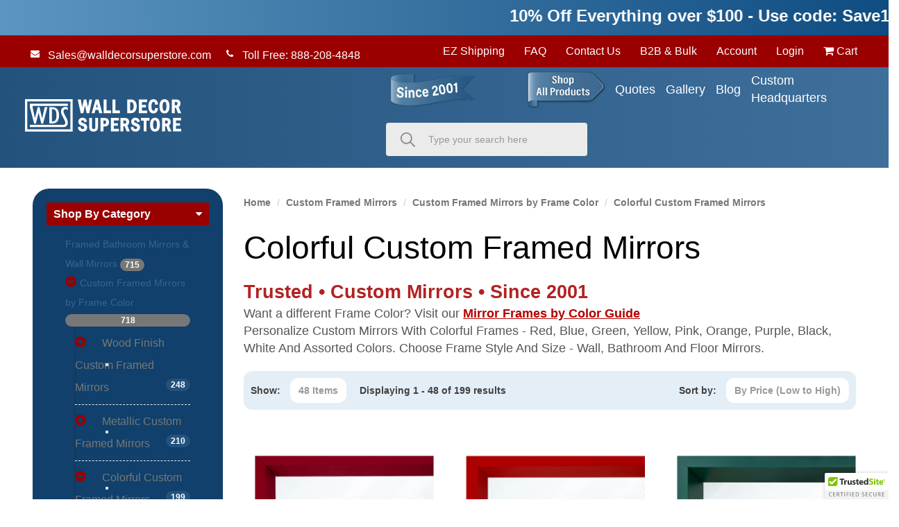

--- FILE ---
content_type: text/html; charset=utf-8
request_url: https://www.walldecorsuperstore.com/Colorful_Custom_Framed_Mirrors
body_size: 82136
content:


<!DOCTYPE html>

<html>
<head>

<!-- Google Tag Manager UPDATED Feb 26 2025 USED FOR TEST-->
<script>!function(){"use strict";function l(e){for(var t=e,r=0,n=document.cookie.split(";");r<n.length;r++){var o=n[r].split("=");if(o[0].trim()===t)return o[1]}}function s(e){return localStorage.getItem(e)}function u(e){return window[e]}function A(e,t){e=document.querySelector(e);return t?null==e?void 0:e.getAttribute(t):null==e?void 0:e.textContent}var e=window,t=document,r="script",n="dataLayer",o="https://vmts.walldecorsuperstore.com",a="https://load.vmts.walldecorsuperstore.com",i="14vkpassvn",c="3fxb=aWQ9R1RNLU01UExOMjNY&page=3",g="cookie",v="wds_user_cookie",E="",d=!1;try{var d=!!g&&(m=navigator.userAgent,!!(m=new RegExp("Version/([0-9._]+)(.*Mobile)?.*Safari.*").exec(m)))&&16.4<=parseFloat(m[1]),f="stapeUserId"===g,I=d&&!f?function(e,t,r){void 0===t&&(t="");var n={cookie:l,localStorage:s,jsVariable:u,cssSelector:A},t=Array.isArray(t)?t:[t];if(e&&n[e])for(var o=n[e],a=0,i=t;a<i.length;a++){var c=i[a],c=r?o(c,r):o(c);if(c)return c}else console.warn("invalid uid source",e)}(g,v,E):void 0;d=d&&(!!I||f)}catch(e){console.error(e)}var m=e,g=(m[n]=m[n]||[],m[n].push({"gtm.start":(new Date).getTime(),event:"gtm.js"}),t.getElementsByTagName(r)[0]),v=I?"&bi="+encodeURIComponent(I):"",E=t.createElement(r),f=(d&&(i=8<i.length?i.replace(/([a-z]{8}$)/,"kp$1"):"kp"+i),!d&&a?a:o);E.async=!0,E.src=f+"/"+i+".js?"+c+v,null!=(e=g.parentNode)&&e.insertBefore(E,g)}();</script>
<!-- End Google Tag Manager -->

    <!-- Pinterest Tag KEEP -->
    <script>
        !function (e) {
            if (!window.pintrk) {
                window.pintrk = function () {
                    window.pintrk.queue.push(Array.prototype.slice.call(arguments))
                }; var
                    n = window.pintrk; n.queue = [], n.version = "3.0"; var
                        t = document.createElement("script"); t.async = !0, t.src = e; var
                            r = document.getElementsByTagName("script")[0];
                r.parentNode.insertBefore(t, r)
            }
        }("https://s.pinimg.com/ct/core.js");
        pintrk('load', '2614319361162', { em: '<user_email_address>' });
        pintrk('page');
    </script>
    <noscript>
        <img height="1" width="1" style="display:none;" alt=""
             src="https://ct.pinterest.com/v3/?event=init&tid=2614319361162&pd[em]=<hashed_email_address>&noscript=1" />
    </noscript>
    <script>
        var sku = '';
		var prdId = '';
        if (sku) {
            pintrk('track', 'pagevisit', {
                line_items: [
                    {
                        product_id: sku,
                        product_category: ''
                    }
                ]
            });
        }
        else {
            pintrk('track', 'pagevisit');
        }
    </script>
    <noscript>
        <img height="1" width="1" style="display:none;" alt="" src="https://ct.pinterest.com/v3/?tid=2614319361162&event=pagevisit&noscript=1" />
    </noscript>
    <!-- end Pinterest Tag -->

    <meta name="p:domain_verify" content="e137ac58341e8a9225ffadb0f85ab76e" />

    

    
    
    
<script>
window.dataLayer = window.dataLayer || [];
</script>


    
    <meta name="description" content="Shop For Custom Mirrors With Colorful Frames - Choose From Blue, Green, Orange, Pink, Purple, Red, Yellow, White, Black and Assorted Colorful Mirror Frames.">
    <meta name="keywords" content="custom mirror, mirrors, blue, green, orange, pink, purple, red, yellow, black, white, grey, cream, custom, custom mirrors, mirror, decorative, decorative mirror, wall, wall mirror, floor, floor mirror, style, bathroom, bathroom mirror, dressing, leaning, wardrobe, framed, large, small, very small, medium, huge, big, extra-large extra large mirror, custom mirror near me, vanity, custom made mirror, picture frame mirror, wood framed, custom size, custom built, custom mirror glass, large framed mirrors, custom mirrors on line, framed mirrors for bathrooms, mirror frames,">
    <link rel="canonical" href="https://www.walldecorsuperstore.com/Colorful_Custom_Framed_Mirrors" />

    <meta name="viewport" content="width=device-width" />
    <title>Colorful Mirror Frames - Red, Blue, Green, Yellow, Pink And More.</title>

    
    <link href="/style/app?v=HHeqqULVjBkcBXTCgaNrF5GzW0qj5smWkvusUJYC-uk1" rel="stylesheet"/>


    
    <link href="/Themes/WDS/Content/favicon.ico" rel="icon" type="image/x-icon" />

<link href="/Themes/WDS/Content/CSS?v=QkwebHeFz_kAvNCZtI4q5sue54SU6hop8zfW7PwU6VA1" rel="stylesheet"/>



    
    
    
    

    
    

    <script type="text/javascript">
        var AppPath = ''
    </script>

    
    <script src="/script/app?v=YpCMCofzKeUiQHmICb22Afwrhj55ejpDwQ64qPp9goY1"></script>


    
    

<script src="/Themes/WDS/JS?v=cF1AVCeVkOFedwHXaTrlHYyTdABGQ0uti4tuqs3SXzs1" defer></script>


    
    



    
    
    
    <!-- all required script includes by current page -->
<script defer="defer" src="/scripts/store_header.js" type="text/javascript"></script>
<script defer="defer" src="/scripts/store_menu.js" type="text/javascript"></script>
<script defer="defer" src="/scripts/menu_tree.js" type="text/javascript"></script>

    
    
    <script src="/Scripts/custom.js" defer></script>
    

    <!-- Meta Pixel Code KEEP -->
    <script>
        !function (f, b, e, v, n, t, s) {
            if (f.fbq) return; n = f.fbq = function () {
                n.callMethod ?
                    n.callMethod.apply(n, arguments) : n.queue.push(arguments)
            };
            if (!f._fbq) f._fbq = n; n.push = n; n.loaded = !0; n.version = '2.0';
            n.queue = []; t = b.createElement(e); t.async = !0;
            t.src = v; s = b.getElementsByTagName(e)[0];
            s.parentNode.insertBefore(t, s)
        }(window, document, 'script',
            'https://connect.facebook.net/en_US/fbevents.js');
        fbq('init', '1795555877166064');
        fbq('track', 'PageView');
    </script>
    <noscript>
        <img height="1" width="1" style="display:none"
             src="https://www.facebook.com/tr?id=1795555877166064&ev=PageView&noscript=1" />
    </noscript>
    <!-- End Meta Pixel Code -->

    <meta name="facebook-domain-verification" content="f02v8l0w8plx14d4d51f9uupvcxac8" />

</head>
<body>
    <!-- Google Tag Manager (noscript) UPDATED Feb 26 2025 -->
    <noscript><iframe src="https://load.vmts.walldecorsuperstore.com/ns.html?id=GTM-M5PLN23X" height="0" width="0" style="display:none;visibility:hidden"></iframe></noscript>
    <!-- End Google Tag Manager (noscript) -->

    <div id="scrolltop" class=" hidden-xs"><i class="fa fa-angle-up"></i></div>
    <div>
        <div id="page-wrapper">
            <div class="row">
    <div class="column col-md-12">
        <!--WIDGET-ZONE--><div>

    <div class="board-wrapper">
<div class="row">
	<div class="column col-md-12 col-sm-12 col-xs-12">
		<!--WIDGET-ZONE--><div class="ui-sortable-handle-mask-mask-mask">
    <div class="html-content-item">

                    
                    
                    <!--
                    <style>
.announcement-bar {
    background-color: #fff;
}
</style>
<div class="announcement-bar">
  <marquee behavior="scroll" direction="left">
    <h3><font color="#990000"><b>10% Off Everything over $100&nbsp;</b></font><b>Use code:10OFF</b></h3>
  </marquee>
</div>            


-->
<style>
.announcement-bar {
    background: linear-gradient(90deg, #5c95bf, #0f4c81);
    padding: 10px 0;
    color: #fff;
}

.announcement-bar h3 {
    margin: 0;
    font-family: Arial, Helvetica, sans-serif;
    font-size: 24px;
    font-weight: 600;
}

.announcement-bar .highlight {
    color: #ffffff;
    font-weight: 700;
}
</style>

<div class="announcement-bar">
  <marquee behavior="scroll" direction="left" scrollamount="6">
    <h3>
      <span class="highlight">10% Off Everything over $100 - Use code: Save10</span>
      


               
                
               
                
  <!--

<style>
  /* ===== Announcement bar ===== */
  .announcement-bar {
    position: sticky;
    top: 0;
    overflow: hidden;
    padding: 12px 0;
    border-bottom: 3px solid #0b5d1e;

    /* IMPORTANT: above header only when at top */
    z-index: 50;

    background: linear-gradient(
      90deg,
      #0b5d1e,
      #c1121f,
      #0a3161,
      #c1121f,
      #0b5d1e
    );
    background-size: 400% 400%;
    animation: holidayGradient 10s ease infinite;
    box-shadow: 0 4px 14px rgba(0,0,0,0.45);
    transition: z-index .2s ease;
  }

  /* When scrolling, force banner BEHIND header */
  body.scrolled .announcement-bar {
    z-index: 1;
  }

  .announcement-bar::after {
    content: "";
    position: absolute;
    top: 0;
    left: -45%;
    width: 45%;
    height: 100%;
    background: linear-gradient(
      120deg,
      transparent 0%,
      rgba(255,255,255,0.35) 50%,
      transparent 100%
    );
    animation: shimmer 3.5s linear infinite;
    pointer-events: none;
  }

  /* Falling snow */
  .snow {
    position: absolute;
    inset: 0;
    pointer-events: none;
    z-index: 1;
  }
  .snow span {
    position: absolute;
    top: -10px;
    color: rgba(255,255,255,0.9);
    font-size: 14px;
    animation: snowFall linear infinite;
    filter: drop-shadow(0 0 4px rgba(255,255,255,0.6));
  }

  .snow span:nth-child(1)  { left: 5%;  animation-duration: 7s;  animation-delay: 0s;  opacity: .7; font-size: 10px;}
  .snow span:nth-child(2)  { left: 15%; animation-duration: 9s;  animation-delay: 1s;  opacity: .9; font-size: 14px;}
  .snow span:nth-child(3)  { left: 25%; animation-duration: 8s;  animation-delay: 2s;  opacity: .6; font-size: 12px;}
  .snow span:nth-child(4)  { left: 35%; animation-duration: 10s; animation-delay: 0.5s;opacity: .8; font-size: 16px;}
  .snow span:nth-child(5)  { left: 45%; animation-duration: 7.5s;animation-delay: 1.5s;opacity: .75;font-size: 11px;}
  .snow span:nth-child(6)  { left: 55%; animation-duration: 9.5s;animation-delay: 2.5s;opacity: .85;font-size: 15px;}
  .snow span:nth-child(7)  { left: 65%; animation-duration: 8.5s;animation-delay: 0.8s;opacity: .65;font-size: 12px;}
  .snow span:nth-child(8)  { left: 75%; animation-duration: 11s; animation-delay: 1.8s;opacity: .8; font-size: 17px;}
  .snow span:nth-child(9)  { left: 85%; animation-duration: 8s;  animation-delay: 2.2s;opacity: .7; font-size: 13px;}
  .snow span:nth-child(10) { left: 95%; animation-duration: 9s;  animation-delay: 0.3s;opacity: .9; font-size: 14px;}

  .announcement-bar h3 {
    position: relative;
    z-index: 2;
    margin: 0;
    font-family: Arial, Helvetica, sans-serif;
    font-size: 24px;
    letter-spacing: 0.8px;
    line-height: 1.25;
    white-space: nowrap;
    color: #fff;
    font-weight: 900;
    text-transform: uppercase;
    text-shadow:
      0 2px 3px rgba(0,0,0,0.75),
      0 0 10px rgba(255,255,255,0.35);
  }

  .announcement-bar .gold {
    background: linear-gradient(90deg, #fff2b2, #ffd54f, #fff2b2);
    -webkit-background-clip: text;
    background-clip: text;
    color: transparent;
    font-weight: 900;
    text-shadow: 0 0 12px rgba(255,213,79,0.9);
  }

  .announcement-bar .cta {
    text-decoration: underline;
    text-underline-offset: 4px;
    color: #fff;
  }

  @keyframes holidayGradient {
    0%   { background-position: 0% 50%; }
    50%  { background-position: 100% 50%; }
    100% { background-position: 0% 50%; }
  }
  @keyframes shimmer {
    0%   { left: -45%; }
    100% { left: 120%; }
  }
  @keyframes snowFall {
    0%   { transform: translateY(-10px) translateX(0); }
    50%  { transform: translateY(60px) translateX(8px); }
    100% { transform: translateY(130px) translateX(-6px); }
  }

  @media (max-width: 768px) {
    .announcement-bar h3 { font-size: 19px; }
  }
  @media (max-width: 480px) {
    .announcement-bar h3 { font-size: 16px; letter-spacing: 0.5px; }
  }

  @media (prefers-reduced-motion: reduce) {
    .announcement-bar,
    .announcement-bar::after,
    .snow span {
      animation: none !important;
    }
  }

  /* ===== Header should always be above banner =====
     CHANGE THESE SELECTORS to match your theme header/nav
  */
  .site-header,
  .header,
  #header,
  .navbar,
  .sticky-header {
    position: sticky; /* or fixed if that’s what your theme uses */
    top: 0;
    z-index: 999;
    background: #0a3161; /* must be opaque so banner can’t show through */
  }
</style>

<div class="announcement-bar">
  <div class="snow" aria-hidden="true">
    <span>❄</span><span>❄</span><span>❄</span><span>❄</span><span>❄</span>
    <span>❄</span><span>❄</span><span>❄</span><span>❄</span><span>❄</span>
  </div>
-->
  <!-- keeping marquee since your current code uses it -->
 <!-- <marquee behavior="scroll" direction="left" scrollamount="6">
    <h3>
      ❄️ WINTER HOLIDAY SALE:
      <span class="gold">GET 10% OFF $100+</span> —
      USE CODE <span class="gold">2025HOLIDAY</span> —
      <span class="cta">SHOP NOW!</span>
    </h3>
  </marquee>
</div>

<script>
  // Toggle "scrolled" class on body
  (function () {
    function onScroll() {
      if (window.scrollY > 5) {
        document.body.classList.add('scrolled');
      } else {
        document.body.classList.remove('scrolled');
      }
    }
    window.addEventListener('scroll', onScroll, { passive: true });
    onScroll();
  })();
</script>

     -->
                </h3></marquee></div>
                
                
                
    </div>
</div><!--/WIDGET-ZONE-->
	</div>
	<div id="store-header-menubar" class="white-bg">

		<div class="mobile-menu-btn">
			<div class="mobile-logo-box">
				<a id="mobileLogo" href="/" class="visible-xs">
					<img src="/Themes/WDS/content/images/mobilelogo.svg" alt="Wall Decor SuperStoreMobile Logo" class="img-responsive">
				</a>
				<img class="since-mobile-logo img-responsive" src="/Assets/ContentImages/2025/Home_page/since-2001.png" alt="Since 2001">
			</div>
			<a id="mobileMenuToggleBtn" class="mobile-mega-menu-btn">
				<img src="/Assets/ContentImages/2025/Home_page/menu-btn.png" class="img-responsive">
			</a>
			<button id="burgerToggle" class="burger-btn visible-xs" aria-label="Toggle menu">
				<i id="burgerMobileMenu" class="fa fa-bars"></i>
			</button>
		</div>



		<div id="mobile-menu">
			<div class="top-header">
				<div class="container">
					<div class="row">
						<div class="column col-md-7 col-xs-12 col-sm-7">
							<!--WIDGET-ZONE--><div class="ui-sortable-handle-mask-mask-mask">
    <div class="html-content-item">

                    <ul class="list-inline contacts">
   <li><a href="mailto:Sales@walldecorsuperstore.com" class="top-left-links"><i class="fa fa-envelope" style="color:#fff;border-color:#fff;"></i> Sales@walldecorsuperstore.com</a></li>
   <li><a href="tel:8882084848" class="top-left-links"><i class="fa fa-phone" style="color:#fff;border-color:#fff;"></i> Toll Free: 888-208-4848 </a></li>
</ul>
    </div>
</div><!--/WIDGET-ZONE-->
						</div>
						<div class="column col-md-5 col-xs-12 text-center col-sm-5">
							<!--WIDGET-ZONE--><div class="ui-sortable-handle-mask-mask-mask">

    <div class="widget-wrapper">

<div id="header-navigation-links">
    <ul class="list-inline links">
        <li class="ez-ship"><a href="/Shipping-Information-Wall-Decor-Superstore-W6C411">EZ Shipping</a></li>
        <li class="faq"><a href="/Frequently-Asked-Questions.aspx">FAQ</a></li>
        <li class="contact-us"><a href="/ContactUs">Contact Us</a></li>
        <li class="b2b-bulk">
            <a href="/BUSINESS_WALL_DECOR">B2B & Bulk</a>
        </li>
        <li class="acct">
            <a href="/Members/MyOrders">
                Account
            </a>
        </li>
            <li class="login"><a href="/Login">Login</a></li>
        <li>

<div class="view-cart">
    <a href="/Checkout/Basket">
        <i class="fa fa-shopping-cart"></i>
        <text>Cart</text>
    </a>
</div>
</li>
    </ul>
</div>
<a class="visible-xs cart-icon-mobile" href="/Checkout/Basket" style="color:#fff;">
    <b>
    </b>
    <i class="fa fa-shopping-cart" style="font-size:1.3em;"></i>
</a>
<script>
    window.addEventListener('load', function () {
        if ($) {
            $(".cart-icon-mobile").insertAfter(".mobile-mega-menu-btn");
        }
    });
</script>
    </div>

</div><!--/WIDGET-ZONE-->
						</div>
					</div>
				</div>
			</div>

			<div class="container m-t-sm">
				<div class="row">
					<div class="column col-xs-12 col-md-12 col-sm-12">
						<!--WIDGET-ZONE--><div class="ui-sortable-handle-mask-mask-mask">

    <div class="widget-wrapper">


<div id="store-logo-container" class="navbar-header">
    <div id="storeLogo" class="storeLogo hidden-xs">
        <a href="/">
            <img src="/Themes/WDS/content/images/logo.svg" class="img-responsive" alt="Wall Decor SuperStore Logo" />
        </a>
    </div> 
    <div class="store-logo-sm">
        <a id="able-span" href="/" class="visible-xs navbar-brand"><img src="/Themes/WDS/content/images/mobilelogo.svg" alt="Wall Decor SuperStoreMobile Logo" /></a>
        <button type="button" class="navbar-toggle" data-toggle="collapse" data-target=".navbar-collapse"><i class="fa fa-bars"></i></button>
        <a class="visible-xs pull-right navbar-brand" id="mobile-search-icon"><i class="fa fa-search m-t-n-xs"></i></a>
        <a class="visible-xs pull-right navbar-brand" href="/Checkout/Basket">
            <span class="p1 fa-1x" data-count="0">
                <i class="fa fa-shopping-cart m-t-n-xs"></i>
            </span>
        </a>
    </div>
</div>
    </div>

</div><!--/WIDGET-ZONE-->
					</div>
					<div class="column col-xs-12 col-md-12 col-sm-12">
						<!--WIDGET-ZONE--><div class="ui-sortable-handle-mask-mask-mask">
    <div class="html-content-item">

                    
                    
                    
                    
                    
                    
                    
                    
                    
                    
                    
                    <div class="header-middle-links">
	<ul>
      	<li class="search-since-img"><img src="/Assets/ContentImages/2025/Home_page/since-2001.png" alt="Since 2001"></li>
      	                <li><a id="menuToggleBtn"><img src="/Assets/ContentImages/2025/Home_page/menu-btn.png" alt="Shop all products"></a></li>
		
<li><a href="/Request-a-Quote.aspx">Quotes</a></li>
      	<li><a href="/Gallery">Gallery</a></li>
<li><a href="/Blog-Main-Page">Blog</a></li>
       

 <li><a href="/Custom-Wall-Decor-Headquarters">Custom Headquarters</a></li>
	</ul>
</div>
                
                
                
                
                
                
                
                
                
                
                
                
    </div>


    <div class="widget-wrapper">
<form action="/Webpage/StoreSearch" class="m-t-lg" id="search-form" method="post"><input data-val="true" data-val-number="The field MinimumLength must be a number." id="MinimumLength" name="MinimumLength" type="hidden" value="3" />    <div class="input-group input-group-lg ui-search">
        <span class="search-img">
            <svg width="21" height="21" viewBox="0 0 21 21" fill="none" xmlns="http://www.w3.org/2000/svg">
                <path d="M20.7534 19.4741L14.8941 13.5528C16.2215 11.8769 16.8567 9.75548 16.669 7.62501C16.4814 5.49454 15.4851 3.51711 13.8852 2.09962C12.2853 0.682142 10.2035 -0.0675597 8.06818 0.00478876C5.93286 0.0771372 3.90647 0.966033 2.40598 2.48856C0.905492 4.01109 0.0450521 6.05143 0.00171953 8.18973C-0.0416131 10.328 0.735458 12.4016 2.17303 13.9838C3.6106 15.566 5.59932 16.5364 7.72994 16.6954C9.86057 16.8544 11.971 16.1898 13.627 14.8384L19.4477 20.7201C19.6124 20.893 19.8389 20.9936 20.0775 20.9997C20.3162 21.0058 20.5475 20.917 20.7208 20.7526C20.8934 20.5868 20.9936 20.3595 20.9997 20.1201C21.0058 19.8807 20.9173 19.6485 20.7534 19.4741ZM8.33212 14.9097C6.80675 14.9096 5.32858 14.3802 4.14946 13.4115C2.97034 12.4428 2.16321 11.0948 1.8656 9.59721C1.56798 8.09961 1.79829 6.54504 2.51728 5.19836C3.23627 3.85168 4.39946 2.79621 5.80867 2.21176C7.21789 1.62732 8.78594 1.55006 10.2457 1.99315C11.7054 2.43625 12.9665 3.37228 13.8141 4.64177C14.6618 5.91126 15.0435 7.43568 14.8942 8.95529C14.7449 10.4749 14.0739 11.8957 12.9956 12.9756C12.3846 13.5906 11.6578 14.0782 10.8573 14.4102C10.0569 14.7422 9.19857 14.912 8.33212 14.9097Z" fill="#888888" />
            </svg>
        </span>
        <input class="form-control search-phrase search-phrase-url" data-url="/Webpage/Suggest" data-val="true" data-val-searchkeyword="Search keyword must be at least 3 characters in length excluding spaces and wildcards." data-val-searchkeyword-allowwildcardsinstart="False" data-val-searchkeyword-keywordrequired="True" data-val-searchkeyword-minimumlength="3" id="Keywords" name="Keywords" placeholder="Type your search here" type="text" value="" />
        <span class="input-group-btn">
            <button class="btn btn-primary" type="submit">Search</button>
        </span>
    </div>
<span class="field-validation-valid" data-valmsg-for="Keywords" data-valmsg-replace="true"></span></form>


    </div>


    <div class="html-content-item">
<script>
    document.addEventListener("DOMContentLoaded", function () {
        const toggle = document.getElementById("burgerToggle");
        const icon = toggle.querySelector("i");
        const menu = document.getElementById("mobile-menu");

        if (toggle && menu && icon) {
            toggle.addEventListener("click", function () {
                menu.classList.toggle("open");
                icon.classList.toggle("fa-bars");
                icon.classList.toggle("fa-times");
            });
        }
    });
</script>
    </div>
</div><!--/WIDGET-ZONE-->
					</div>
				</div>
			</div>


			<div class="row no-side-margin">
				<div class="column no-side-padding col-md-12 col-xs-12 col-sm-12">
					<!--WIDGET-ZONE--><div class="ui-sortable-handle-mask-mask-mask">

    <div class="widget-wrapper">

<div id="basket-notifier-container">
    <div id="basket-notification-panel">
        <div id="basket-notifier" class="basket-notify-wrapper" style="display:none;">
            
        </div>
    </div>
    <script>
        window.addEventListener('load', function () {
            if ($) {
                var allowDisplay = 'True' === "True" ;
                var autoHide = 'False' === "True";
                if (allowDisplay) {
                    $.ajax({
                        url: AppPath + "/Checkout/_ItemAddedNotify",
                        type: "GET",
                        data: { allowDisplay: allowDisplay },
                    }).done(function (data) {
                        if (data.hideNotifier) {
                            $("#basket-notifier").hide();
                        }
                        else {
                            $("#basket-notifier").html(data);
                            $("#basket-notifier").slideDown();
                            if ($(window).scrollTop() > 100) {
                                $('.basket-notify-wrapper').css('top', '0');
                            }
			                if (autoHide) {
			                    setTimeout(function () { $("#basket-notifier").fadeOut(1500); }, 3000);
                            }
			                $('#AutoCalculate').val('False');
                        }
                    }).fail(function (err) {
                        console.log(err);
                    });
                }
            }
        });
    </script>
</div>
    </div>

</div><!--/WIDGET-ZONE-->
				</div>
			</div>
		</div>
		<div class="row no-side-margin">
			<div class="column no-side-padding col-md-12 col-xs-12 col-sm-12">
				<!--WIDGET-ZONE--><div class="ui-sortable-handle-mask-mask-mask">

    <div class="widget-wrapper">

<style>

    body {
        -webkit-font-smoothing: antialiased;
    }

    .menu-container {
        opacity: 0;
        visibility: hidden;
        overflow: hidden;
        transition: opacity 0.4s ease;
        pointer-events: none;
        display: flex;
        background-color: #23527c;
        color: #ffffff;
        border-radius: 8px;
        max-width: 1440px;
        margin: 0 auto;
        padding: 30px;
        position: relative;
    }

        .menu-container.active {
            opacity: 1;
            visibility: visible;
            pointer-events: auto;
        }

    .sidebar-custom-menu {
        width: 240px;
        background-color: #23527c;
        padding: 15px 0;
        border-top-left-radius: 8px;
        border-bottom-left-radius: 8px;
        z-index: 2;
        position: relative;
    }

        .sidebar-custom-menu ul {
            list-style: none;
            padding: 0;
            margin: 0;
        }

            .sidebar-custom-menu ul li {
                padding: 10px 20px;
                cursor: pointer;
                position: relative;
                z-index: 2;
            }

                .sidebar-custom-menu ul li:hover {
                    background-color: #ffffff;
                    border-top-left-radius: 8px;
                    border-bottom-left-radius: 8px;
                }

                .sidebar-custom-menu ul li.view-all-categories:hover {
                    border-radius: 8px;
                }

                .sidebar-custom-menu ul li:hover a {
                    color: #23527c;
                    font-weight: 600;
                }

                .sidebar-custom-menu ul li a {
                    font-family: var(--third-family);
                    font-weight: 400;
                    font-size: 18px;
                    line-height: 250%;
                    color: var(--white);
                    display: block;
                }

                .sidebar-custom-menu ul li.active {
                    background-color: #ffffff;
                    border-top-left-radius: 8px;
                    border-bottom-left-radius: 8px;
                }

                    .sidebar-custom-menu ul li.active a {
                        font-family: var(--third-family);
                        font-weight: 700;
                        font-size: 18px;
                        color: #343434;
                    }

    .view-all-categories a {
        color: #ffffff;
        font-weight: bold;
        padding: 8px 20px;
        display: block;
        transition: background-color 0.3s ease;
    }

    .view-all-categories:hover {
        background-color: #ffffff22;
    }

    .subcategories {
        flex: 1;
        background-color: #ffffff;
        padding: 30px 40px;
        color: #333;
        display: none;
        box-shadow: 0 4px 10px rgba(0, 0, 0, 0.2);
        border-radius: 8px;
        min-width: 0;
        z-index: 1;
    }

    .subcategory-block h3 {
        font-family: var(--third-family);
        font-weight: 700;
        font-size: 16px;
        color: #343434;
        margin-top: 0px;
        margin-bottom: 25px;
    }

    .subcategory-grid {
        display: grid;
        grid-template-columns: repeat(4, 1fr);
        gap: 16px;
    }

    .subcategory-item {
        background: #f7f9fc;
        border-radius: 4px;
        overflow: hidden;
        box-shadow: 0 2px 4px rgba(0, 0, 0, 0.1);
        transition: transform 0.3s ease, box-shadow 0.3s ease;
    }

        .subcategory-item:hover {
            transform: translateY(-5px);
            box-shadow: 0 6px 12px rgba(0, 0, 0, 0.15);
        }

        .subcategory-item img {
            width: 100%;
            height: auto;
            min-height: 200px;
            object-fit: cover;
            display: block;
        }

        .subcategory-item a {
            display: flex;
            flex-direction: column;
            justify-content: flex-start;
            height: 100%;
        }

        .subcategory-item span {
            margin-top: auto;
            font-family: var(--third-family);
            font-weight: 400;
            font-size: 15px;
            line-height: 220%;
            color: var(--white);
            padding: 12px;
            background-color: #23527c;
            text-align: center;
            transition: all ease 0.5s;
        }

        .subcategory-item:hover span {
            background-color: #9a0000;
        }

        .subcategory-item.view-all {
            background-color: #d9d9d9;
            border: 1px solid #23527c;
            display: flex;
            align-items: center;
            justify-content: center;
            box-shadow: none;
            transition: background-color 0.3s ease;
        }

            .subcategory-item.view-all:hover {
                background-color: #c7c7c7;
                transform: none;
                box-shadow: none;
            }

            .subcategory-item.view-all a {
                display: inline-flex;
                align-items: center;
                justify-content: center;
                gap: 6px;
                font-size: 14px;
                font-weight: 600;
                color: #1b3b5f;
                text-decoration: none;
                white-space: nowrap;
                flex-direction: row;
            }

                .subcategory-item.view-all a:hover {
                    text-decoration: underline;
                    gap: 10px;
                }

                .subcategory-item.view-all a::after {
                    content: '→';
                    font-size: 14px;
                    margin-left: 4px;
                }

    .sub-subcategories {
        margin-top: 20px;
        padding-top: 10px;
        border-top: 1px solid #ddd;
        display: flex;
        flex-wrap: wrap;
        gap: 10px;
        list-style: none;
        padding-left: 0;
    }

        .sub-subcategories li a {
            display: inline-block;
            padding: 5px 10px;
            background-color: #f2f5f9;
            border-radius: 4px;
            color: #23527c;
            transition: all ease 0.5s;
            font-size: 13px;
            font-weight: 600;
            text-decoration: none;
        }

            .sub-subcategories li a:hover {
                background-color: #9a0000;
                color: #fff;
                text-decoration: none;
                transform: scale(1.2);
            }

    .close-menu-btn {
        display: none;
        position: absolute;
        top: 12px;
        right: 12px;
        z-index: 100000;
        background: none;
        border: none;
        font-size: 28px;
        color: #fff;
        cursor: pointer;
    }

    /* ========== Responsive Styles ========== */
    @media screen and (max-width: 1024px) {
        .menu-container {
            flex-direction: column;
            padding: 20px;
        }

        .subcategory-grid {
            grid-template-columns: repeat(2, 1fr);
        }

        .sidebar-custom-menu {
            width: 100%;
            border-radius: 8px 8px 0 0;
            display: flex;
            overflow-x: auto;
        }

            .sidebar-custom-menu ul {
                display: flex;
                flex-direction: column;
                gap: 10px;
                overflow-x: auto;
                padding-bottom: 4px;
                scrollbar-width: none;
                -ms-overflow-style: none;
            }

                .sidebar-custom-menu ul::-webkit-scrollbar {
                    display: none;
                }

                .sidebar-custom-menu ul li {
                    flex: 0 0 auto;
                    padding: 10px 16px;
                    white-space: nowrap;
                    border-radius: 6px;
                }
    }

    @media screen and (max-width: 768px) {
        .close-menu-btn {
            display: block;
        }
    }

    @media screen and (max-width: 600px) {
        .subcategory-grid {
            grid-template-columns: 1fr;
        }

        .subcategory-item img {
            height: 100px;
        }

        .subcategory-item span {
            font-size: 12px;
        }

        .subcategory-item.view-all a {
            font-size: 13px;
        }

        .sub-subcategories {
            flex-direction: column;
            gap: 6px;
        }

            .sub-subcategories li a {
                font-size: 12px;
                padding: 4px 8px;
            }
    }

    /* === MOBILE ONLY ACCORDION === */
    /* Default: hide accordion on desktop */
    .accordion-menu {
        display: none;
    }

    /* Mobile only accordion */
    @media screen and (max-width: 1024px) {
        .sidebar-custom-menu,
        .subcategories {
            display: none !important;
        }

        .accordion-menu {
            max-height: 80vh; /* limit height */
            overflow-y: auto; /* enable vertical scrolling */
            -webkit-overflow-scrolling: touch; /* smooth scrolling on iOS */
            padding-bottom: 20px;
        }

            .accordion-menu.active {
                display: block;
                opacity: 1;
                visibility: visible;
            }

        .accordion-header {
            display: flex;
            justify-content: space-between;
            align-items: center;
            padding: 14px 18px;
            border: 1px solid #ddd;
            margin-bottom: 8px;
            border-radius: 6px;
            font-size: 16px;
            font-weight: 600;
            cursor: pointer;
            color: #fff;
        }

        .accordion-arrow {
            transition: transform 0.3s ease;
            font-size: 16px;
        }

        .accordion-header.active .accordion-arrow {
            transform: rotate(180deg); /* arrow up */
        }

        .accordion-subcategories {
            display: none;
            padding: 16px;
            background-color: #ffffff;
            border: 1px solid #ddd;
            border-radius: 6px;
            margin-top: -6px;
            margin-bottom: 12px;
        }

            .accordion-subcategories.active {
                display: block;
            }

            .accordion-subcategories .subcategory-grid {
                display: grid;
                grid-template-columns: repeat(2, 1fr);
                gap: 12px;
            }

        .accordion-item {
            padding: 0 20px; /* <-- add left/right padding */
        }

        .accordion-header.active {
            background-color: #fff; /* White for open header */
            color: #444;
        }
    }
    @media screen and (max-width: 600px) {
    .subcategory-item img {
        height: auto;
        min-height: unset; /* remove forced tall box */
        object-fit: contain; /* show full image without cropping */
        background-color: #fff; /* fallback background */
    }
}
</style>

<!-- Full menu container -->
<div id="categoryMenu" class="menu-container hidden-xs">
    <button id="closeCategoryMenuBtn" class="close-menu-btn" aria-label="Close menu">✕</button>
    <!-- Left panel: parent categories -->
    <div class="sidebar-custom-menu">
        <ul>
                <li data-category="1484">
                    <a href="/Custom-Framed-Mirrors-Since-2001">
                        Custom Framed Mirrors
                    </a>
                </li>
                <li data-category="651">
                    <a href="/Custom-3-Panel-Mirrors">
                        THREE PANEL: Custom Mirrors
                    </a>
                </li>
                <li data-category="698">
                    <a href="/Custom_Frameless_Mirrors_Your_Size">
                        Custom Frameless Mirrors
                    </a>
                </li>
                <li data-category="1608">
                    <a href="/Custom_Framed_Cork_Chalk_Dry_Erase_Fabric_Combination_Boards">
                        Custom Framed Cork - Chalk - Dry Erase - Fabric &amp; Combination Boards
                    </a>
                </li>
                <li data-category="1112">
                    <a href="/FRAMELESS-SHEET-Material-Chalkboard-Cork-Board-Whiteboard-Sold-By-Sq-Foot">
                        Frameless Material
                    </a>
                </li>
                <li data-category="717">
                    <a href="/FABRIC-WRAP-Cork-Bulletin-Boards-Custom-Made-Your-Fabric-Or-Ours-">
                        Custom Fabric Wrapped
                    </a>
                </li>
                <li data-category="1485">
                    <a href="/Custom_Information_Boards">
                        Custom Specialty Wallboards
                    </a>
                </li>
            <!-- View All link -->
            <!--<li class="view-all-categories">
                <a href="/search">
                    Shop All →
                </a>
            </li>-->
        </ul>
    </div>

    <!-- Right panel: subcategories -->
    <div class="subcategories">
            <div class="subcategory-block" data-category="1484" style="display: none;">
                <h3>Custom Framed Mirrors</h3>
                <div class="subcategory-grid">
                        <div class="subcategory-item">
                            <a href="/Framed_Bathroom_Mirrors_and_Wall_Mirrors">
                                <img src="/Assets/300x300.webp" alt="Framed Bathroom Mirrors &amp; Wall Mirrors" />
                                <span>Framed Bathroom Mirrors &amp; Wall Mirrors</span>
                            </a>
                        </div>
                        <div class="subcategory-item">
                            <a href="/Custom_Framed_Mirrors_by_Frame_Color">
                                <img src="/Assets/colorframe.webp" alt="Custom Framed Mirrors by Frame Color " />
                                <span>Custom Framed Mirrors by Frame Color </span>
                            </a>
                        </div>
                        <div class="subcategory-item">
                            <a href="/Custom_Framed_Mirrors_by_Frame_Style">
                                <img src="/Assets/style_mirror.webp" alt="Custom Framed Mirrors by Frame Style" />
                                <span>Custom Framed Mirrors by Frame Style</span>
                            </a>
                        </div>
                        <div class="subcategory-item">
                            <a href="/Custom_Framed_Mirrors_by_Outside_Size">
                                <img src="/Assets/44.webp" alt="Custom Framed Mirrors by Outside Size" />
                                <span>Custom Framed Mirrors by Outside Size</span>
                            </a>
                        </div>
                        <div class="subcategory-item">
                            <a href="/Custom_Framed_Mirrors_by_Frame_Width">
                                <img src="/Assets/43.webp" alt="Custom Framed Mirrors by Frame Width " />
                                <span>Custom Framed Mirrors by Frame Width </span>
                            </a>
                        </div>
                        <div class="subcategory-item">
                            <a href="/Thin-Metal-Custom-Mirrors">
                                <img src="/Assets/45.webp" alt="Custom Framed Mirrors - Thin Metal" />
                                <span>Custom Framed Mirrors - Thin Metal</span>
                            </a>
                        </div>
                        <div class="subcategory-item">
                            <a href="/Unfinished_Wood_Framed_Mirrors_Paint_or_Stain">
                                <img src="/Assets/46.webp" alt="Custom Framed Mirrors - Unfinished Wood" />
                                <span>Custom Framed Mirrors - Unfinished Wood</span>
                            </a>
                        </div>

                </div>

                <!-- Sub-subcategories (text-only links) -->
                    <ul class="sub-subcategories">
                                <li>
                                    <a href="/Dark-to-Light-Wood-Custom-Framed-Mirrors">
                                        Wood Finish Custom Framed Mirrors
                                    </a>
                                </li>
                                <li>
                                    <a href="/FRAMED-MIRRORS-Custom-Made-Any-Size-Wall-Bath-Leaning-Floor-Dressing-Decorative/By-COLOR-Custom-Mirror-Shopping-Links/Gold-Silver-Bronze-Pewter-Decorative-Custom-Mirrors">
                                        Metallic Custom Framed Mirrors
                                    </a>
                                </li>
                                <li>
                                    <a href="/Colorful_Custom_Framed_Mirrors">
                                        Colorful Custom Framed Mirrors
                                    </a>
                                </li>
                                <li>
                                    <a href="/FRAMED-MIRRORS-Custom-Made-Any-Size-Wall-Bath-Leaning-Floor-Dressing-Decorative/By-COLOR-Custom-Mirror-Shopping-Links/Black-Gray-Decorative-Custom-Framed-Mirrors">
                                        Black Gray Custom Framed Mirrors
                                    </a>
                                </li>
                                <li>
                                    <a href="/White_Ivory_Cream_Custom_Framed_Mirrors">
                                        White Ivory Cream Custom Framed Mirrors
                                    </a>
                                </li>
                                <li>
                                    <a href="/Ornate-Design-Custom-Mirrors">
                                        ORNATE DESIGN: Custom Framed Mirrors
                                    </a>
                                </li>
                                <li>
                                    <a href="/Traditional-Custom-Framed-Mirrors">
                                        TRADITIONAL: Custom Framed Mirrors
                                    </a>
                                </li>
                                <li>
                                    <a href="/Tropical-Bamboo-Custom-Mirrors">
                                        TROPICAL BAMBOO:  Custom Framed Mirrors
                                    </a>
                                </li>
                                <li>
                                    <a href="/FRAMED-MIRRORS-Custom-Made-Any-Size-Wall-Bath-Leaning-Floor-Dressing-Decorative/By-STYLE-Custom-Mirror-Shopping-Links/Distressed-Custom-Mirrors/Shabby-Chic-Custom-Mirrors">
                                        RUSTIC CHARM - COLORFUL DISTRESSED: Mirrors
                                    </a>
                                </li>
                                <li>
                                    <a href="/High-Gloss-Lacquer-Custom-Mirrors">
                                        HIGH GLOSS LACQUER: Custom Framed Mirrors
                                    </a>
                                </li>
                                <li>
                                    <a href="/FRAMED-MIRRORS-Custom-Made-Any-Size-Wall-Bath-Leaning-Floor-Dressing-Decorative/By-STYLE-Custom-Mirror-Shopping-Links/Modern-And-Contemporary-Custom-Mirrors">
                                        MODERN CONTEMPORARY:  Custom Framed Mirrors
                                    </a>
                                </li>
                                <li>
                                    <a href="/Distressed-Finish-Custom-Mirrors">
                                        DISTRESSED FINISH: Custom Framed Mirrors
                                    </a>
                                </li>
                                <li>
                                    <a href="/FRAMED-MIRRORS-Custom-Made-Any-Size-Wall-Bath-Leaning-Floor-Dressing-Decorative/By-STYLE-Custom-Mirror-Shopping-Links/Industrial-Metal-Look-Custom-Mirrors">
                                        INDUSTRIAL METAL LOOK - Custom Mirrors
                                    </a>
                                </li>
                                <li>
                                    <a href="/FRAMED-MIRRORS-Custom-Made-Any-Size-Wall-Bath-Leaning-Floor-Dressing-Decorative/By-STYLE-Custom-Mirror-Shopping-Links/Flat-Profile-Custom-Mirrors">
                                        FLAT PROFILE FRAME:  Custom Mirrors
                                    </a>
                                </li>
                                <li>
                                    <a href="/Custom-Mirrors/Quick-Shop-For-Framed-Custom-Mirrors-Make-Any-Size-Fit-Any-Room/COLOR-Custom-Framed-Mirrors-/Colorful-or-Bead-Trim-">
                                        BEAD OR COLORFUL TRIM: Custom Mirrors
                                    </a>
                                </li>
                                <li>
                                    <a href="/FRAMED-MIRRORS-Custom-Made-Any-Size-Wall-Bath-Leaning-Floor-Dressing-Decorative/By-STYLE-Custom-Mirror-Shopping-Links/Formal-Custom-Wall-Mirrors">
                                        FORMAL - Custom Wall Mirrors
                                    </a>
                                </li>
                                <li>
                                    <a href="/create_very_small_custom_mirrors">
                                        Very Small: 12&quot; x 12&quot; To 24&quot; x 30&quot;
                                    </a>
                                </li>
                                <li>
                                    <a href="/create_small_custom-mirrors">
                                        Small: 12&quot; x 12&quot; To 30&quot; x 40&quot;
                                    </a>
                                </li>
                                <li>
                                    <a href="/create_medium_size_custom_mirrors">
                                        Medium: 12&quot; x 12&quot; To 40&quot; x 72&quot;
                                    </a>
                                </li>
                                <li>
                                    <a href="/create_large_size_custom_mirrors">
                                        Large: 18&quot; x 18&quot; To 48&quot; x 90&quot;
                                    </a>
                                </li>
                                <li>
                                    <a href="/create_extra_large_custom_mirrors">
                                        Extra Large: 18&quot; x 18&quot; To 66&quot; x 90&quot;
                                    </a>
                                </li>
                                <li>
                                    <a href="/Very_Small_Famed_Mirrors_Under_1_inch">
                                        Very Small Framed Mirrors (Under 1”)
                                    </a>
                                </li>
                                <li>
                                    <a href="/Small_Framed_Mirrors_1_inch_to_125_inch">
                                        Small Framed Mirrors (1.0” – 1.25”)
                                    </a>
                                </li>
                                <li>
                                    <a href="/Medium_Framed_Mirrors_to_2_inches">
                                        Medium Framed Mirrors (1.26” – 1.9”)
                                    </a>
                                </li>
                                <li>
                                    <a href="/Large_Framed_Mirrors_to_3_Inches">
                                        Large Framed Mirrors (2.0” – 2.9”)
                                    </a>
                                </li>
                                <li>
                                    <a href="/Extra_Large_Framed_Mirrors_3_to_4_Inches">
                                        Extra Large Framed Mirrors (3.0” – 3.9”)
                                    </a>
                                </li>
                                <li>
                                    <a href="/Extra_Extra_Large_Decorative_Framed_Mirrors_Over_4_inches">
                                        Extra Extra Large Decorative Framed Mirrors (Over 4”)
                                    </a>
                                </li>
                    </ul>
            </div>
            <div class="subcategory-block" data-category="651" style="display: none;">
                <h3>THREE PANEL: Custom Mirrors</h3>
                <div class="subcategory-grid">
                        <div class="subcategory-item">
                            <a href="/THREE-PANEL-Custom-Mirrors/Custom-Three-Panel-Mirrors">
                                <img src="/Assets/threepanels-01.webp" alt="Custom Three Panel Mirrors" />
                                <span>Custom Three Panel Mirrors</span>
                            </a>
                        </div>
                        <div class="subcategory-item">
                            <a href="/Custom_Frameless_3_Panel_Dressing_Mirror_Full__360_Degree_View">
                                <img src="/Assets//images/frameless3panel/counterthreepanel_THUMB.jpg" alt="Custom Frameless 3 Panel Mirrors" />
                                <span>Custom Frameless 3 Panel Mirrors</span>
                            </a>
                        </div>

                </div>

                <!-- Sub-subcategories (text-only links) -->
                    <ul class="sub-subcategories">
                    </ul>
            </div>
            <div class="subcategory-block" data-category="698" style="display: none;">
                <h3>Custom Frameless Mirrors</h3>
                <div class="subcategory-grid">
                        <div class="subcategory-item">
                            <a href="/Custom_Frameless_Clear_Mirror_Glass">
                                <img src="/Assets/Categories Images 400x400 (4).webp" alt="CUSTOM CLEAR - Frameless Mirror Glass" />
                                <span>CUSTOM CLEAR - Frameless Mirror Glass</span>
                            </a>
                        </div>
                        <div class="subcategory-item">
                            <a href="/Custom-Antique-Mirror-Glass">
                                <img src="/Assets/Antiqued.webp" alt="CUSTOM ANTIQUED - Frameless Mirror Glass" />
                                <span>CUSTOM ANTIQUED - Frameless Mirror Glass</span>
                            </a>
                        </div>
                        <div class="subcategory-item">
                            <a href="/Custom-Mirrors/COLORFUL-MIRROR-GLASS">
                                <img src="/Assets/Categories Images 400x400 (3).webp" alt="CUSTOM COLORFUL - Frameless Mirror Glass" />
                                <span>CUSTOM COLORFUL - Frameless Mirror Glass</span>
                            </a>
                        </div>
                        <div class="subcategory-item">
                            <a href="/FRAMELESS-MIRRORS-Your-Size-/FLOATING-Frameless-Mirror">
                                <img src="/Assets/floating_Mirror_Categories.webp" alt="CUSTOM FLOATING - Frameless Mirrors" />
                                <span>CUSTOM FLOATING - Frameless Mirrors</span>
                            </a>
                        </div>
                        <div class="subcategory-item">
                            <a href="/FRAMELESS-MIRRORS-Your-Size-/BACKLIT-Frameless-Mirror">
                                <img src="/Assets/Backlit_Mirror_Categories.jpg" alt="BACKLIT - Frameless Mirror" />
                                <span>BACKLIT - Frameless Mirror</span>
                            </a>
                        </div>
                        <div class="subcategory-item">
                            <a href="/Custom-Frameless-Mirrors/Custom-Frameless-3-Panel-Mirrors">
                                <img src="/Assets/counterthreepanel_THUMB.jpg" alt="Custom Frameless 3 Panel Mirrors" />
                                <span>Custom Frameless 3 Panel Mirrors</span>
                            </a>
                        </div>

                </div>

                <!-- Sub-subcategories (text-only links) -->
                    <ul class="sub-subcategories">
                    </ul>
            </div>
            <div class="subcategory-block" data-category="1608" style="display: none;">
                <h3>Custom Framed Cork - Chalk - Dry Erase - Fabric &amp; Combination Boards</h3>
                <div class="subcategory-grid">
                        <div class="subcategory-item">
                            <a href="/Shop_Every_Framed_Cork_Chalk_Dry_Erase_Board">
                                <img src="/Assets/Every_wallboards.webp" alt="Shop Every Framed Cork, Chalk, Dry Erase, Fabric &amp; Combination Board " />
                                <span>Shop Every Framed Cork, Chalk, Dry Erase, Fabric &amp; Combination Board </span>
                            </a>
                        </div>
                        <div class="subcategory-item">
                            <a href="/Shop_Cork_Chalk_White_Boards_Combination_Fabric_Wrapped_Cork_by_Outside_Frame_Size">
                                <img src="/Assets/Outside_wallboard.webp" alt="By Outside Size: Framed Cork, Chalk, Dry Erase, Fabric &amp; Combination Boards " />
                                <span>By Outside Size: Framed Cork, Chalk, Dry Erase, Fabric &amp; Combination Boards </span>
                            </a>
                        </div>
                        <div class="subcategory-item">
                            <a href="/Shop_Width_of_Frame_for_Custom_Cork_Chalk_Dry_Erase_Combination_Fabric_Wrapped_Wallboards">
                                <img src="/Assets/frame_width.webp" alt="By Frame Width: Framed Cork, Chalk, Dry Erase, Fabric &amp; Combination Boards" />
                                <span>By Frame Width: Framed Cork, Chalk, Dry Erase, Fabric &amp; Combination Boards</span>
                            </a>
                        </div>
                        <div class="subcategory-item">
                            <a href="/Shop_by_Frame_Color_Cork_Chalk_Dry_Erase_Boards">
                                <img src="/Assets/Color_Wallboard.webp" alt="By Color: Framed Cork, Chalk, Dry Erase, Fabric &amp; Combination Boards" />
                                <span>By Color: Framed Cork, Chalk, Dry Erase, Fabric &amp; Combination Boards</span>
                            </a>
                        </div>
                        <div class="subcategory-item">
                            <a href="/Shop_Cork_Chalk_White_Boards_Combination_Fabric_Wrapped_Cork_by_Style_of_Frame">
                                <img src="/Assets/Style_Wallboards.webp" alt="By Style: Framed Cork, Chalk, Dry Erase, Fabric &amp; Combination Boards" />
                                <span>By Style: Framed Cork, Chalk, Dry Erase, Fabric &amp; Combination Boards</span>
                            </a>
                        </div>
                        <div class="subcategory-item">
                            <a href="/WALLBOARDS-CUSTOM-FRAMED-Chalkboard-Cork-Board-Dry-Erase-Whiteboard-Combination-Fabric-Wrap/Custom-Wall-Boards-UNFINISHED">
                                <img src="/Assets/unfinished_wood_wallboard.webp" alt="UNFINISHED WOOD: Cork - Chalk - Dry Erase" />
                                <span>UNFINISHED WOOD: Cork - Chalk - Dry Erase</span>
                            </a>
                        </div>

                </div>

                <!-- Sub-subcategories (text-only links) -->
                    <ul class="sub-subcategories">
                                <li>
                                    <a href="/WALLBOARDS-CUSTOM-FRAMED-Chalkboard-Cork-Board-Dry-Erase-Whiteboard-Combination-Fabric-Wrap/Wallboards-By-OUTSIDE-Size/Small-Custom-Wallboards-OUTSIDE-SIZE-6-x-6-To-24-x-36">
                                        Small: Outside Size 6&quot; x 6&quot; To 24&quot; x 36&quot;
                                    </a>
                                </li>
                                <li>
                                    <a href="/WALLBOARDS-CUSTOM-FRAMED-Chalkboard-Cork-Board-Dry-Erase-Whiteboard-Combination-Fabric-Wrap/Wallboards-By-OUTSIDE-Size/Medium-Custom-Wallboards-OUTSIDE-SIZE-12-x-12-To-36-x-50">
                                        Medium: Outside Size 12&quot; x 12&quot; To 36&quot; x 50&quot;
                                    </a>
                                </li>
                                <li>
                                    <a href="/WALLBOARDS-CUSTOM-FRAMED-Chalkboard-Cork-Board-Dry-Erase-Whiteboard-Combination-Fabric-Wrap/Wallboards-By-OUTSIDE-Size/Large-Custom-Wallboards-OUTSIDE-SIZE-12-x-12-To-50-x-78">
                                        Large: Outside Size 12&quot; x 12&quot; To 50&quot; x 78&quot;
                                    </a>
                                </li>
                                <li>
                                    <a href="/WALLBOARDS-CUSTOM-FRAMED-Chalkboard-Cork-Board-Dry-Erase-Whiteboard-Combination-Fabric-Wrap/Wallboards-By-OUTSIDE-Size/Extra-Large-Custom-Wallboards-OUTSIDE-SIZE-12-X-12-To-48-x-96">
                                        Extra Large: Outside Size 12&#39; X 12&#39; To 48&quot; x 90&quot;
                                    </a>
                                </li>
                                <li>
                                    <a href="/WALLBOARDS-CUSTOM-FRAMED-Chalkboard-Cork-Board-Dry-Erase-Whiteboard-Combination-Fabric-Wrap/Wallboard-By-FRAME-WIDTH/Under-1-Inch-Custom-Wallboard-Frames-Chalk-Cork-Dry-Erase">
                                        Under 1 Inch Cork - Chalk - Dry Erase
                                    </a>
                                </li>
                                <li>
                                    <a href="/WALLBOARDS-CUSTOM-FRAMED-Chalkboard-Cork-Board-Dry-Erase-Whiteboard-Combination-Fabric-Wrap/Wallboard-By-FRAME-WIDTH/1-to-149-Custom-Wallboard-Frames-Chalk-Cork-Dry-Erase">
                                        1&quot; to 1.49&quot; Cork - Chalk - Dry Erase
                                    </a>
                                </li>
                                <li>
                                    <a href="/WALLBOARDS-CUSTOM-FRAMED-Chalkboard-Cork-Board-Dry-Erase-Whiteboard-Combination-Fabric-Wrap/Wallboard-By-FRAME-WIDTH/15-to-174-Custom-Wallboard-Frames-Chalk-Cork-Dry-Erase">
                                        1.5&quot; to 1.74&quot;  Cork - Chalk - Dry Erase
                                    </a>
                                </li>
                                <li>
                                    <a href="/WALLBOARDS-CUSTOM-FRAMED-Chalkboard-Cork-Board-Dry-Erase-Whiteboard-Combination-Fabric-Wrap/Wallboard-By-FRAME-WIDTH/175-to-25-Custom-Wallboard-Frames-Chalk-Chalk-Dry-Erase">
                                        1.75&quot; to 2.5&quot; Cork - Chalk - Dry Erase
                                    </a>
                                </li>
                                <li>
                                    <a href="/WALLBOARDS-CUSTOM-FRAMED-Chalkboard-Cork-Board-Dry-Erase-Whiteboard-Combination-Fabric-Wrap/Wallboard-By-FRAME-WIDTH/Over-25-Inches-Custom-Wallboard-Frames-Chalk-Cork-Dry-Erase">
                                        Over 2.5 Cork - Chalk - Dry Erase
                                    </a>
                                </li>
                                <li>
                                    <a href="/WALLBOARDS-CUSTOM-FRAMED-Chalkboard-Cork-Board-Dry-Erase-Whiteboard-Combination-Fabric-Wrap/Custom-Wallboards-By-COLOR/White-Ivory-Cream-Custom-Wallboards-Cork-Chalk-Dry-Erase-Boards">
                                        White - Ivory - Cream Framed Cork, Chalk, Dry Erase 
                                    </a>
                                </li>
                                <li>
                                    <a href="/WALLBOARDS-CUSTOM-FRAMED-Chalkboard-Cork-Board-Dry-Erase-Whiteboard-Combination-Fabric-Wrap/Custom-Wallboards-By-COLOR/Wood-Finish-Custom-Wallboards-Cork-Chalk-Dry-Erase-Boards">
                                        Wood Finish Framed Cork, Chalk, Dry Erase
                                    </a>
                                </li>
                                <li>
                                    <a href="/WALLBOARDS-CUSTOM-FRAMED-Chalkboard-Cork-Board-Dry-Erase-Whiteboard-Combination-Fabric-Wrap/Custom-Wallboards-By-COLOR/Gold-Bronze-Silver-Pewter-Copper-Custom-Wallboards-Cork-Chalk-Dry-Erase-Boards">
                                        Gold - Bronze - Silver - Pewter - Copper Frames
                                    </a>
                                </li>
                                <li>
                                    <a href="/WALLBOARDS-CUSTOM-FRAMED-Chalkboard-Cork-Board-Dry-Erase-Whiteboard-Combination-Fabric-Wrap/Custom-Wallboards-By-COLOR/Black-Gray-Custom-Wallboards-Cork-Chalk-Dry-Erase-Boards">
                                        Black or Gray Framed Cork, Chalk, Dry Erase
                                    </a>
                                </li>
                                <li>
                                    <a href="/WALLBOARDS-CUSTOM-FRAMED-Chalkboard-Cork-Board-Dry-Erase-Whiteboard-Combination-Fabric-Wrap/Custom-Wallboards-By-COLOR/Colorful-Custom-Wallboards-Cork-Chalk-Dry-Erase-Boards">
                                        Colorful Framed Cork, Chalk Dry Erase
                                    </a>
                                </li>
                                <li>
                                    <a href="/WALLBOARDS-CUSTOM-FRAMED-Chalkboard-Cork-Board-Dry-Erase-Whiteboard-Combination-Fabric-Wrap/Custom-Wallboards-By-STYLE/Distressed-Finish-Chalkboards-Cork-Dry-Erase-Combination-Or-Fabric-Boards-/Assorted-Distressed-Chalkboards-Cork-Dry-Erase-Combination-Or-Fabric-Boards-">
                                        DISTRESSED: CORK - CHALK- DRY ERASE
                                    </a>
                                </li>
                                <li>
                                    <a href="/WALLBOARDS-CUSTOM-FRAMED-Chalkboard-Cork-Board-Dry-Erase-Whiteboard-Combination-Fabric-Wrap/Custom-Wallboards-By-STYLE/Flat-Profile-Chalkboards-Cork-Dry-Erase-Combination-Or-Fabric-Boards-">
                                        FLAT PROFILE:  Cork, Chalk, Dry Erase, Combo, Fabric 
                                    </a>
                                </li>
                                <li>
                                    <a href="/WALLBOARDS-CUSTOM-FRAMED-Chalkboard-Cork-Board-Dry-Erase-Whiteboard-Combination-Fabric-Wrap/Custom-Wallboards-By-STYLE/Ornate-Design-Decorative-Chalkboards-Cork-Dry-Erase-Combination-Or-Fabric-Boards">
                                        ORNATE:  Cork, Chalk, Dry Erase, Combo, Fabric 
                                    </a>
                                </li>
                                <li>
                                    <a href="/WALLBOARDS-CUSTOM-FRAMED-Chalkboard-Cork-Board-Dry-Erase-Whiteboard-Combination-Fabric-Wrap/Custom-Wallboards-By-STYLE/High-Gloss-Lacquer-Chalkboards-Cork-Dry-Erase-Combination-Or-Fabric-Boards">
                                        GLOSS LACQUER: Cork, Chalk, Dry Erase, Combo, Fabric 
                                    </a>
                                </li>
                                <li>
                                    <a href="/WALLBOARDS-CUSTOM-FRAMED-Chalkboard-Cork-Board-Dry-Erase-Whiteboard-Combination-Fabric-Wrap/ALUMINUM-Chalkboards-Cork-Dry-Erase-Combination-Or-Fabric-Boards-">
                                        ALUMINUM METAL: Cork, Chalk, Dry Erase, Combo, Fabric 
                                    </a>
                                </li>
                                <li>
                                    <a href="/WALLBOARDS-CUSTOM-FRAMED-Chalkboard-Cork-Board-Dry-Erase-Whiteboard-Combination-Fabric-Wrap/Custom-Wallboards-By-STYLE/Decorative-Custom-Chalkboards-Cork-Dry-Erase-Combination-Or-Fabric-Boards-">
                                        DECORATIVE: Cork, Chalk, Dry Erase, Combo, Fabric 
                                    </a>
                                </li>
                                <li>
                                    <a href="/WALLBOARDS-CUSTOM-FRAMED-Chalkboard-Cork-Board-Dry-Erase-Whiteboard-Combination-Fabric-Wrap/Custom-Wallboards-By-STYLE/Tropical-Bamboo-Chalkboards-Cork-Dry-Erase-Combination-Or-Fabric-Boards">
                                        TROPICAL BAMBOO: Cork, Chalk, Dry Erase, Combo, Fabric 
                                    </a>
                                </li>
                                <li>
                                    <a href="/WALLBOARDS-CUSTOM-FRAMED-Chalkboard-Cork-Board-Dry-Erase-Whiteboard-Combination-Fabric-Wrap/Custom-Wallboards-By-STYLE/Industrial-Metallic-Look-Chalkboards-Cork-Dry-Erase-Combination-Or-Fabric-Boards-">
                                        INDUSTRIAL LOOK:  Cork, Chalk, Dry Erase, Combo, Fabric 
                                    </a>
                                </li>
                                <li>
                                    <a href="/WALLBOARDS-CUSTOM-FRAMED-Chalkboard-Cork-Board-Dry-Erase-Whiteboard-Combination-Fabric-Wrap/Custom-Wallboards-By-STYLE/Modern-Contemporary-Chalkboards-Cork-Dry-Erase-Combination-Or-Fabric-Boards">
                                        MODERN CONTEMPORARY - Chalkboards, Cork, Dry Erase, Combination Or Fabric Boards
                                    </a>
                                </li>
                                <li>
                                    <a href="/WALLBOARDS-CUSTOM-FRAMED-Chalkboard-Cork-Board-Dry-Erase-Whiteboard-Combination-Fabric-Wrap/Custom-Wallboards-By-STYLE/Interesting-Chalkboards-Cork-Dry-Erase-Combination-Or-Fabric-Boards-">
                                        Rustic Charm - Chalkboards, Cork, Dry Erase, Combination Or Fabric Boards 
                                    </a>
                                </li>
                    </ul>
            </div>
            <div class="subcategory-block" data-category="1112" style="display: none;">
                <h3>Frameless Material</h3>
                <div class="subcategory-grid">
                        <div class="subcategory-item">
                            <a href="/Custom-Cut-Wallboard-Material-by-square-foot-Chalkboard-Cork-Board-Dry-Erase-Whiteboard-magnetic-and-non-magnetic">
                                <img src="/Assets/Responsive/BB_UI_Calc/material_larger.webp" alt="All MATERIAL: By Sq. Ft. - Cut to Your Size" />
                                <span>All MATERIAL: By Sq. Ft. - Cut to Your Size</span>
                            </a>
                        </div>
                        <div class="subcategory-item">
                            <a href="/Frameless_Chalkboard_Material_Cut_to_Size_Magnetic_and_Traditional">
                                <img src="/Assets/Responsive/Landing_Pages/Chalk_Boards/chalkboard_material_t.webp" alt="CHALKBOARD: Sheet Material - Cut Your Size" />
                                <span>CHALKBOARD: Sheet Material - Cut Your Size</span>
                            </a>
                        </div>
                        <div class="subcategory-item">
                            <a href="/FRAMELESS-SHEET-Material-Chalkboard-Cork-Board-Whiteboard-Sold-By-Sq-Foot/Frameless-Whiteboard-Sheet-Material-By-Sq-Foot">
                                <img src="/Assets/Responsive/Landing_Pages/Dry_Erase/dry-erase-material_t.webp" alt="DRY ERASE: Sheet Material - Cut Your Size" />
                                <span>DRY ERASE: Sheet Material - Cut Your Size</span>
                            </a>
                        </div>
                        <div class="subcategory-item">
                            <a href="/Cork-Material-Custom-Cut-to-Size">
                                <img src="/Assets/Responsive/Landing_Pages/Cork_Boards/custom-cut-cork_t.webp" alt="Cork Material Custom Cut to Size" />
                                <span>Cork Material Custom Cut to Size</span>
                            </a>
                        </div>
                        <div class="subcategory-item">
                            <a href="/Frameless-Chalkboard-Whiteboard-Sheet-Material-Up-To-5-x-16">
                                <img src="/Assets/oversize-mag-chalk_t.webp" alt="Oversized: Magnetic Chalkboard - Dry Erase Material " />
                                <span>Oversized: Magnetic Chalkboard - Dry Erase Material </span>
                            </a>
                        </div>

                </div>

                <!-- Sub-subcategories (text-only links) -->
                    <ul class="sub-subcategories">
                    </ul>
            </div>
            <div class="subcategory-block" data-category="717" style="display: none;">
                <h3>Custom Fabric Wrapped</h3>
                <div class="subcategory-grid">
                        <div class="subcategory-item">
                            <a href="/Thick-Profile-Frameless-Fabric-Wrapped-Cork-Bulletin-Boards">
                                <img src="/Assets/thick_profile.webp" alt="Frameless Thick Boards" />
                                <span>Frameless Thick Boards</span>
                            </a>
                        </div>
                        <div class="subcategory-item">
                            <a href="/Custom-Made-Thin-Profile-Frameless-Fabric-Wrapped-Corkboards">
                                <img src="/Assets/thin_proflie.webp" alt="Frameless Thin Boards" />
                                <span>Frameless Thin Boards</span>
                            </a>
                        </div>
                        <div class="subcategory-item">
                            <a href="/Custom-French-Bulletin-Boards-Send-Your-Fabric-Use-Our-Fabric">
                                <img src="/Assets/french_bulletin.webp" alt="French Bulletin Boards" />
                                <span>French Bulletin Boards</span>
                            </a>
                        </div>
                        <div class="subcategory-item">
                            <a href="/FABRIC-WRAPPED-Bulletin-Boards/Floating-Fabric-Wrapped-Bulletin-Boards">
                                <img src="/Assets/floating_fabric.webp" alt="Framed Floating Fabric Wrapped" />
                                <span>Framed Floating Fabric Wrapped</span>
                            </a>
                        </div>
                        <div class="subcategory-item">
                            <a href="/FABRIC-WRAP-Cork-Bulletin-Boards-Custom-Made-Your-Fabric-Or-Ours-/CUSTOM-FRAMELESS-FABRIC-CORK-BOARDS">
                                <img src="/Assets/extra_large.webp" alt="Extra Large Frameless Fabric Wrap" />
                                <span>Extra Large Frameless Fabric Wrap</span>
                            </a>
                        </div>
                        <div class="subcategory-item">
                            <a href="/FABRIC-WRAP-Cork-Bulletin-Boards-Custom-Made-Your-Fabric-Or-Ours-/Fabric-Cork-Boards-CUSTOMER-SENDS-MATERIAL">
                                <img src="/Assets/customer_sends_fabric.webp" alt="Customer Sends Fabric" />
                                <span>Customer Sends Fabric</span>
                            </a>
                        </div>
                        <div class="subcategory-item">
                            <a href="/Fabric-Wrapped/Specialty-Fabric-Boards">
                                <img src="/Assets/Specialty_Fabric_Boards.webp" alt="Specialty Fabric Boards" />
                                <span>Specialty Fabric Boards</span>
                            </a>
                        </div>

                </div>

                <!-- Sub-subcategories (text-only links) -->
                    <ul class="sub-subcategories">
                                <li>
                                    <a href="/FABRIC-WRAPPED-Bulletin-Boards/THICK-PROFILE-Frameless-Custom-Fabric-Wrapped-Corkboards-Up-to-90-x-60/FW-901-Thick-Profile-X-Large-Up-to-48-x-144">
                                        FW900 - Extra-Large - Up to 48&quot; x 144&quot;
                                    </a>
                                </li>
                                <li>
                                    <a href="/FABRIC-WRAPPED-Bulletin-Boards/THICK-PROFILE-Custom-Fabric-Wrapped-Corkboards/FW800-Thick-Profile">
                                        FW800 - Textured Fabric - Thick Profile - Up to 60&quot; x 90&quot;
                                    </a>
                                </li>
                                <li>
                                    <a href="/FABRIC-WRAPPED-Bulletin-Boards/THICK-PROFILE-Custom-Fabric-Wrap/FW830-Thick-Profile">
                                        FW830 - Soft Colors - Thick Profile - Up to 48&quot; x 90&quot;
                                    </a>
                                </li>
                                <li>
                                    <a href="/FABRIC-WRAPPED-Bulletin-Boards/THICK-PROFILE-Custom-Fabric-Wrapped-Corkboards/FW880-Thick-Profile">
                                        FW880 - Bright Colors - Thick Profile - Up to 48&quot; x 90&quot;
                                    </a>
                                </li>
                                <li>
                                    <a href="/Fabric-Wrapped/Thick-Profile-15/Thick-Board-175">
                                        Thick Board: 1.75&quot;
                                    </a>
                                </li>
                                <li>
                                    <a href="/FABRIC-WRAPPED-Bulletin-Boards/FRENCH-BULLETIN-BOARDS-Your-Fabric-or-Ours/USE-OUR-FABRIC-Custom-Frameless-French-Bulletin-Board">
                                        USE OUR FABRIC - Custom Frameless French Bulletin Board - Thick or Thin Profile
                                    </a>
                                </li>
                                <li>
                                    <a href="/FABRIC-WRAPPED-Bulletin-Boards/FRENCH-BULLETIN-BOARDS-Your-Fabric-or-Ours/SEND-US-YOUR-FABRIC-Custom-Frameless-French-Bulletin-Board-Thick-or-Thin-Profile">
                                        SEND US YOUR FABRIC - Custom Frameless French Bulletin Board - Thick or Thin Profile
                                    </a>
                                </li>
                    </ul>
            </div>
            <div class="subcategory-block" data-category="1485" style="display: none;">
                <h3>Custom Specialty Wallboards</h3>
                <div class="subcategory-grid">
                        <div class="subcategory-item">
                            <a href="/Custom-Chain-of-Command-Boards">
                                <img src="/Assets/Chain_of_Command_Categories.jpg" alt="Custom Chain of Command Boards" />
                                <span>Custom Chain of Command Boards</span>
                            </a>
                        </div>
                        <div class="subcategory-item">
                            <a href="/Custom-Header-Boards-Home-or-Office-Use-Your-Name-or-Logo">
                                <img src="/Assets/Header_Boards_Categories.webp" alt="Custom Header Boards" />
                                <span>Custom Header Boards</span>
                            </a>
                        </div>
                        <div class="subcategory-item">
                            <a href="/LOGO-HEADER-Custom-Information-Wallboards">
                                <img src="/Assets/safety_board_Categories.webp" alt="Custom Branded Safety Boards" />
                                <span>Custom Branded Safety Boards</span>
                            </a>
                        </div>
                        <div class="subcategory-item">
                            <a href="/PRESENTATION-BOARDS-Your-Size-/Custom-Information-Boards">
                                <img src="/Assets/info_board_Categories.webp" alt="Custom Information Boards" />
                                <span>Custom Information Boards</span>
                            </a>
                        </div>
                        <div class="subcategory-item">
                            <a href="/Custom_Enclosed_Cork_Bulletin-Boards_Add_Your_Name_or_Logo">
                                <img src="/Assets/enclosed_bulletin_categories.webp" alt="Enclosed Bulletin Boards" />
                                <span>Enclosed Bulletin Boards</span>
                            </a>
                        </div>
                        <div class="subcategory-item">
                            <a href="/Custom_Printed_Chalkboards">
                                <img src="/Assets/printed_chalkboards.webp" alt="Custom Printed Chalkboards" />
                                <span>Custom Printed Chalkboards</span>
                            </a>
                        </div>
                        <div class="subcategory-item">
                            <a href="/Custom_Printed_Cork_Boards">
                                <img src="/Assets/Printed_cork_Categories.webp" alt="Custom Printed Cork Boards" />
                                <span>Custom Printed Cork Boards</span>
                            </a>
                        </div>

                </div>

                <!-- Sub-subcategories (text-only links) -->
                    <ul class="sub-subcategories">
                    </ul>
            </div>
    </div>
</div>

<!-- MOBILE ACCORDION MENU -->
<div class="accordion-menu">
        <div class="accordion-item">
            <div class="accordion-header">
                Custom Framed Mirrors
                <span class="accordion-arrow">▼</span>
            </div>
            <div class="accordion-subcategories">
                <div class="subcategory-grid">
                        <div class="subcategory-item">
                            <a href="/Framed_Bathroom_Mirrors_and_Wall_Mirrors">
                                <img src="/Assets/300x300.webp" alt="Framed Bathroom Mirrors &amp; Wall Mirrors" />
                                <span>Framed Bathroom Mirrors &amp; Wall Mirrors</span>
                            </a>
                        </div>
                        <div class="subcategory-item">
                            <a href="/Custom_Framed_Mirrors_by_Frame_Color">
                                <img src="/Assets/colorframe.webp" alt="Custom Framed Mirrors by Frame Color " />
                                <span>Custom Framed Mirrors by Frame Color </span>
                            </a>
                        </div>
                        <div class="subcategory-item">
                            <a href="/Custom_Framed_Mirrors_by_Frame_Style">
                                <img src="/Assets/style_mirror.webp" alt="Custom Framed Mirrors by Frame Style" />
                                <span>Custom Framed Mirrors by Frame Style</span>
                            </a>
                        </div>
                        <div class="subcategory-item">
                            <a href="/Custom_Framed_Mirrors_by_Outside_Size">
                                <img src="/Assets/44.webp" alt="Custom Framed Mirrors by Outside Size" />
                                <span>Custom Framed Mirrors by Outside Size</span>
                            </a>
                        </div>
                        <div class="subcategory-item">
                            <a href="/Custom_Framed_Mirrors_by_Frame_Width">
                                <img src="/Assets/43.webp" alt="Custom Framed Mirrors by Frame Width " />
                                <span>Custom Framed Mirrors by Frame Width </span>
                            </a>
                        </div>
                        <div class="subcategory-item">
                            <a href="/Thin-Metal-Custom-Mirrors">
                                <img src="/Assets/45.webp" alt="Custom Framed Mirrors - Thin Metal" />
                                <span>Custom Framed Mirrors - Thin Metal</span>
                            </a>
                        </div>
                        <div class="subcategory-item">
                            <a href="/Unfinished_Wood_Framed_Mirrors_Paint_or_Stain">
                                <img src="/Assets/46.webp" alt="Custom Framed Mirrors - Unfinished Wood" />
                                <span>Custom Framed Mirrors - Unfinished Wood</span>
                            </a>
                        </div>

                </div>

                <!-- Sub-subcategories (text links) -->
                    <ul class="sub-subcategories">
                                <li>
                                    <a href="/Dark-to-Light-Wood-Custom-Framed-Mirrors">
                                        Wood Finish Custom Framed Mirrors
                                    </a>
                                </li>
                                <li>
                                    <a href="/FRAMED-MIRRORS-Custom-Made-Any-Size-Wall-Bath-Leaning-Floor-Dressing-Decorative/By-COLOR-Custom-Mirror-Shopping-Links/Gold-Silver-Bronze-Pewter-Decorative-Custom-Mirrors">
                                        Metallic Custom Framed Mirrors
                                    </a>
                                </li>
                                <li>
                                    <a href="/Colorful_Custom_Framed_Mirrors">
                                        Colorful Custom Framed Mirrors
                                    </a>
                                </li>
                                <li>
                                    <a href="/FRAMED-MIRRORS-Custom-Made-Any-Size-Wall-Bath-Leaning-Floor-Dressing-Decorative/By-COLOR-Custom-Mirror-Shopping-Links/Black-Gray-Decorative-Custom-Framed-Mirrors">
                                        Black Gray Custom Framed Mirrors
                                    </a>
                                </li>
                                <li>
                                    <a href="/White_Ivory_Cream_Custom_Framed_Mirrors">
                                        White Ivory Cream Custom Framed Mirrors
                                    </a>
                                </li>
                                <li>
                                    <a href="/Ornate-Design-Custom-Mirrors">
                                        ORNATE DESIGN: Custom Framed Mirrors
                                    </a>
                                </li>
                                <li>
                                    <a href="/Traditional-Custom-Framed-Mirrors">
                                        TRADITIONAL: Custom Framed Mirrors
                                    </a>
                                </li>
                                <li>
                                    <a href="/Tropical-Bamboo-Custom-Mirrors">
                                        TROPICAL BAMBOO:  Custom Framed Mirrors
                                    </a>
                                </li>
                                <li>
                                    <a href="/FRAMED-MIRRORS-Custom-Made-Any-Size-Wall-Bath-Leaning-Floor-Dressing-Decorative/By-STYLE-Custom-Mirror-Shopping-Links/Distressed-Custom-Mirrors/Shabby-Chic-Custom-Mirrors">
                                        RUSTIC CHARM - COLORFUL DISTRESSED: Mirrors
                                    </a>
                                </li>
                                <li>
                                    <a href="/High-Gloss-Lacquer-Custom-Mirrors">
                                        HIGH GLOSS LACQUER: Custom Framed Mirrors
                                    </a>
                                </li>
                                <li>
                                    <a href="/FRAMED-MIRRORS-Custom-Made-Any-Size-Wall-Bath-Leaning-Floor-Dressing-Decorative/By-STYLE-Custom-Mirror-Shopping-Links/Modern-And-Contemporary-Custom-Mirrors">
                                        MODERN CONTEMPORARY:  Custom Framed Mirrors
                                    </a>
                                </li>
                                <li>
                                    <a href="/Distressed-Finish-Custom-Mirrors">
                                        DISTRESSED FINISH: Custom Framed Mirrors
                                    </a>
                                </li>
                                <li>
                                    <a href="/FRAMED-MIRRORS-Custom-Made-Any-Size-Wall-Bath-Leaning-Floor-Dressing-Decorative/By-STYLE-Custom-Mirror-Shopping-Links/Industrial-Metal-Look-Custom-Mirrors">
                                        INDUSTRIAL METAL LOOK - Custom Mirrors
                                    </a>
                                </li>
                                <li>
                                    <a href="/FRAMED-MIRRORS-Custom-Made-Any-Size-Wall-Bath-Leaning-Floor-Dressing-Decorative/By-STYLE-Custom-Mirror-Shopping-Links/Flat-Profile-Custom-Mirrors">
                                        FLAT PROFILE FRAME:  Custom Mirrors
                                    </a>
                                </li>
                                <li>
                                    <a href="/Custom-Mirrors/Quick-Shop-For-Framed-Custom-Mirrors-Make-Any-Size-Fit-Any-Room/COLOR-Custom-Framed-Mirrors-/Colorful-or-Bead-Trim-">
                                        BEAD OR COLORFUL TRIM: Custom Mirrors
                                    </a>
                                </li>
                                <li>
                                    <a href="/FRAMED-MIRRORS-Custom-Made-Any-Size-Wall-Bath-Leaning-Floor-Dressing-Decorative/By-STYLE-Custom-Mirror-Shopping-Links/Formal-Custom-Wall-Mirrors">
                                        FORMAL - Custom Wall Mirrors
                                    </a>
                                </li>
                                <li>
                                    <a href="/create_very_small_custom_mirrors">
                                        Very Small: 12&quot; x 12&quot; To 24&quot; x 30&quot;
                                    </a>
                                </li>
                                <li>
                                    <a href="/create_small_custom-mirrors">
                                        Small: 12&quot; x 12&quot; To 30&quot; x 40&quot;
                                    </a>
                                </li>
                                <li>
                                    <a href="/create_medium_size_custom_mirrors">
                                        Medium: 12&quot; x 12&quot; To 40&quot; x 72&quot;
                                    </a>
                                </li>
                                <li>
                                    <a href="/create_large_size_custom_mirrors">
                                        Large: 18&quot; x 18&quot; To 48&quot; x 90&quot;
                                    </a>
                                </li>
                                <li>
                                    <a href="/create_extra_large_custom_mirrors">
                                        Extra Large: 18&quot; x 18&quot; To 66&quot; x 90&quot;
                                    </a>
                                </li>
                                <li>
                                    <a href="/Very_Small_Famed_Mirrors_Under_1_inch">
                                        Very Small Framed Mirrors (Under 1”)
                                    </a>
                                </li>
                                <li>
                                    <a href="/Small_Framed_Mirrors_1_inch_to_125_inch">
                                        Small Framed Mirrors (1.0” – 1.25”)
                                    </a>
                                </li>
                                <li>
                                    <a href="/Medium_Framed_Mirrors_to_2_inches">
                                        Medium Framed Mirrors (1.26” – 1.9”)
                                    </a>
                                </li>
                                <li>
                                    <a href="/Large_Framed_Mirrors_to_3_Inches">
                                        Large Framed Mirrors (2.0” – 2.9”)
                                    </a>
                                </li>
                                <li>
                                    <a href="/Extra_Large_Framed_Mirrors_3_to_4_Inches">
                                        Extra Large Framed Mirrors (3.0” – 3.9”)
                                    </a>
                                </li>
                                <li>
                                    <a href="/Extra_Extra_Large_Decorative_Framed_Mirrors_Over_4_inches">
                                        Extra Extra Large Decorative Framed Mirrors (Over 4”)
                                    </a>
                                </li>
                    </ul>
            </div>
        </div>
        <div class="accordion-item">
            <div class="accordion-header">
                THREE PANEL: Custom Mirrors
                <span class="accordion-arrow">▼</span>
            </div>
            <div class="accordion-subcategories">
                <div class="subcategory-grid">
                        <div class="subcategory-item">
                            <a href="/THREE-PANEL-Custom-Mirrors/Custom-Three-Panel-Mirrors">
                                <img src="/Assets/threepanels-01.webp" alt="Custom Three Panel Mirrors" />
                                <span>Custom Three Panel Mirrors</span>
                            </a>
                        </div>
                        <div class="subcategory-item">
                            <a href="/Custom_Frameless_3_Panel_Dressing_Mirror_Full__360_Degree_View">
                                <img src="/Assets//images/frameless3panel/counterthreepanel_THUMB.jpg" alt="Custom Frameless 3 Panel Mirrors" />
                                <span>Custom Frameless 3 Panel Mirrors</span>
                            </a>
                        </div>

                </div>

                <!-- Sub-subcategories (text links) -->
                    <ul class="sub-subcategories">
                    </ul>
            </div>
        </div>
        <div class="accordion-item">
            <div class="accordion-header">
                Custom Frameless Mirrors
                <span class="accordion-arrow">▼</span>
            </div>
            <div class="accordion-subcategories">
                <div class="subcategory-grid">
                        <div class="subcategory-item">
                            <a href="/Custom_Frameless_Clear_Mirror_Glass">
                                <img src="/Assets/Categories Images 400x400 (4).webp" alt="CUSTOM CLEAR - Frameless Mirror Glass" />
                                <span>CUSTOM CLEAR - Frameless Mirror Glass</span>
                            </a>
                        </div>
                        <div class="subcategory-item">
                            <a href="/Custom-Antique-Mirror-Glass">
                                <img src="/Assets/Antiqued.webp" alt="CUSTOM ANTIQUED - Frameless Mirror Glass" />
                                <span>CUSTOM ANTIQUED - Frameless Mirror Glass</span>
                            </a>
                        </div>
                        <div class="subcategory-item">
                            <a href="/Custom-Mirrors/COLORFUL-MIRROR-GLASS">
                                <img src="/Assets/Categories Images 400x400 (3).webp" alt="CUSTOM COLORFUL - Frameless Mirror Glass" />
                                <span>CUSTOM COLORFUL - Frameless Mirror Glass</span>
                            </a>
                        </div>
                        <div class="subcategory-item">
                            <a href="/FRAMELESS-MIRRORS-Your-Size-/FLOATING-Frameless-Mirror">
                                <img src="/Assets/floating_Mirror_Categories.webp" alt="CUSTOM FLOATING - Frameless Mirrors" />
                                <span>CUSTOM FLOATING - Frameless Mirrors</span>
                            </a>
                        </div>
                        <div class="subcategory-item">
                            <a href="/FRAMELESS-MIRRORS-Your-Size-/BACKLIT-Frameless-Mirror">
                                <img src="/Assets/Backlit_Mirror_Categories.jpg" alt="BACKLIT - Frameless Mirror" />
                                <span>BACKLIT - Frameless Mirror</span>
                            </a>
                        </div>
                        <div class="subcategory-item">
                            <a href="/Custom-Frameless-Mirrors/Custom-Frameless-3-Panel-Mirrors">
                                <img src="/Assets/counterthreepanel_THUMB.jpg" alt="Custom Frameless 3 Panel Mirrors" />
                                <span>Custom Frameless 3 Panel Mirrors</span>
                            </a>
                        </div>

                </div>

                <!-- Sub-subcategories (text links) -->
                    <ul class="sub-subcategories">
                    </ul>
            </div>
        </div>
        <div class="accordion-item">
            <div class="accordion-header">
                Custom Framed Cork - Chalk - Dry Erase - Fabric &amp; Combination Boards
                <span class="accordion-arrow">▼</span>
            </div>
            <div class="accordion-subcategories">
                <div class="subcategory-grid">
                        <div class="subcategory-item">
                            <a href="/Shop_Every_Framed_Cork_Chalk_Dry_Erase_Board">
                                <img src="/Assets/Every_wallboards.webp" alt="Shop Every Framed Cork, Chalk, Dry Erase, Fabric &amp; Combination Board " />
                                <span>Shop Every Framed Cork, Chalk, Dry Erase, Fabric &amp; Combination Board </span>
                            </a>
                        </div>
                        <div class="subcategory-item">
                            <a href="/Shop_Cork_Chalk_White_Boards_Combination_Fabric_Wrapped_Cork_by_Outside_Frame_Size">
                                <img src="/Assets/Outside_wallboard.webp" alt="By Outside Size: Framed Cork, Chalk, Dry Erase, Fabric &amp; Combination Boards " />
                                <span>By Outside Size: Framed Cork, Chalk, Dry Erase, Fabric &amp; Combination Boards </span>
                            </a>
                        </div>
                        <div class="subcategory-item">
                            <a href="/Shop_Width_of_Frame_for_Custom_Cork_Chalk_Dry_Erase_Combination_Fabric_Wrapped_Wallboards">
                                <img src="/Assets/frame_width.webp" alt="By Frame Width: Framed Cork, Chalk, Dry Erase, Fabric &amp; Combination Boards" />
                                <span>By Frame Width: Framed Cork, Chalk, Dry Erase, Fabric &amp; Combination Boards</span>
                            </a>
                        </div>
                        <div class="subcategory-item">
                            <a href="/Shop_by_Frame_Color_Cork_Chalk_Dry_Erase_Boards">
                                <img src="/Assets/Color_Wallboard.webp" alt="By Color: Framed Cork, Chalk, Dry Erase, Fabric &amp; Combination Boards" />
                                <span>By Color: Framed Cork, Chalk, Dry Erase, Fabric &amp; Combination Boards</span>
                            </a>
                        </div>
                        <div class="subcategory-item">
                            <a href="/Shop_Cork_Chalk_White_Boards_Combination_Fabric_Wrapped_Cork_by_Style_of_Frame">
                                <img src="/Assets/Style_Wallboards.webp" alt="By Style: Framed Cork, Chalk, Dry Erase, Fabric &amp; Combination Boards" />
                                <span>By Style: Framed Cork, Chalk, Dry Erase, Fabric &amp; Combination Boards</span>
                            </a>
                        </div>
                        <div class="subcategory-item">
                            <a href="/WALLBOARDS-CUSTOM-FRAMED-Chalkboard-Cork-Board-Dry-Erase-Whiteboard-Combination-Fabric-Wrap/Custom-Wall-Boards-UNFINISHED">
                                <img src="/Assets/unfinished_wood_wallboard.webp" alt="UNFINISHED WOOD: Cork - Chalk - Dry Erase" />
                                <span>UNFINISHED WOOD: Cork - Chalk - Dry Erase</span>
                            </a>
                        </div>

                </div>

                <!-- Sub-subcategories (text links) -->
                    <ul class="sub-subcategories">
                                <li>
                                    <a href="/WALLBOARDS-CUSTOM-FRAMED-Chalkboard-Cork-Board-Dry-Erase-Whiteboard-Combination-Fabric-Wrap/Wallboards-By-OUTSIDE-Size/Small-Custom-Wallboards-OUTSIDE-SIZE-6-x-6-To-24-x-36">
                                        Small: Outside Size 6&quot; x 6&quot; To 24&quot; x 36&quot;
                                    </a>
                                </li>
                                <li>
                                    <a href="/WALLBOARDS-CUSTOM-FRAMED-Chalkboard-Cork-Board-Dry-Erase-Whiteboard-Combination-Fabric-Wrap/Wallboards-By-OUTSIDE-Size/Medium-Custom-Wallboards-OUTSIDE-SIZE-12-x-12-To-36-x-50">
                                        Medium: Outside Size 12&quot; x 12&quot; To 36&quot; x 50&quot;
                                    </a>
                                </li>
                                <li>
                                    <a href="/WALLBOARDS-CUSTOM-FRAMED-Chalkboard-Cork-Board-Dry-Erase-Whiteboard-Combination-Fabric-Wrap/Wallboards-By-OUTSIDE-Size/Large-Custom-Wallboards-OUTSIDE-SIZE-12-x-12-To-50-x-78">
                                        Large: Outside Size 12&quot; x 12&quot; To 50&quot; x 78&quot;
                                    </a>
                                </li>
                                <li>
                                    <a href="/WALLBOARDS-CUSTOM-FRAMED-Chalkboard-Cork-Board-Dry-Erase-Whiteboard-Combination-Fabric-Wrap/Wallboards-By-OUTSIDE-Size/Extra-Large-Custom-Wallboards-OUTSIDE-SIZE-12-X-12-To-48-x-96">
                                        Extra Large: Outside Size 12&#39; X 12&#39; To 48&quot; x 90&quot;
                                    </a>
                                </li>
                                <li>
                                    <a href="/WALLBOARDS-CUSTOM-FRAMED-Chalkboard-Cork-Board-Dry-Erase-Whiteboard-Combination-Fabric-Wrap/Wallboard-By-FRAME-WIDTH/Under-1-Inch-Custom-Wallboard-Frames-Chalk-Cork-Dry-Erase">
                                        Under 1 Inch Cork - Chalk - Dry Erase
                                    </a>
                                </li>
                                <li>
                                    <a href="/WALLBOARDS-CUSTOM-FRAMED-Chalkboard-Cork-Board-Dry-Erase-Whiteboard-Combination-Fabric-Wrap/Wallboard-By-FRAME-WIDTH/1-to-149-Custom-Wallboard-Frames-Chalk-Cork-Dry-Erase">
                                        1&quot; to 1.49&quot; Cork - Chalk - Dry Erase
                                    </a>
                                </li>
                                <li>
                                    <a href="/WALLBOARDS-CUSTOM-FRAMED-Chalkboard-Cork-Board-Dry-Erase-Whiteboard-Combination-Fabric-Wrap/Wallboard-By-FRAME-WIDTH/15-to-174-Custom-Wallboard-Frames-Chalk-Cork-Dry-Erase">
                                        1.5&quot; to 1.74&quot;  Cork - Chalk - Dry Erase
                                    </a>
                                </li>
                                <li>
                                    <a href="/WALLBOARDS-CUSTOM-FRAMED-Chalkboard-Cork-Board-Dry-Erase-Whiteboard-Combination-Fabric-Wrap/Wallboard-By-FRAME-WIDTH/175-to-25-Custom-Wallboard-Frames-Chalk-Chalk-Dry-Erase">
                                        1.75&quot; to 2.5&quot; Cork - Chalk - Dry Erase
                                    </a>
                                </li>
                                <li>
                                    <a href="/WALLBOARDS-CUSTOM-FRAMED-Chalkboard-Cork-Board-Dry-Erase-Whiteboard-Combination-Fabric-Wrap/Wallboard-By-FRAME-WIDTH/Over-25-Inches-Custom-Wallboard-Frames-Chalk-Cork-Dry-Erase">
                                        Over 2.5 Cork - Chalk - Dry Erase
                                    </a>
                                </li>
                                <li>
                                    <a href="/WALLBOARDS-CUSTOM-FRAMED-Chalkboard-Cork-Board-Dry-Erase-Whiteboard-Combination-Fabric-Wrap/Custom-Wallboards-By-COLOR/White-Ivory-Cream-Custom-Wallboards-Cork-Chalk-Dry-Erase-Boards">
                                        White - Ivory - Cream Framed Cork, Chalk, Dry Erase 
                                    </a>
                                </li>
                                <li>
                                    <a href="/WALLBOARDS-CUSTOM-FRAMED-Chalkboard-Cork-Board-Dry-Erase-Whiteboard-Combination-Fabric-Wrap/Custom-Wallboards-By-COLOR/Wood-Finish-Custom-Wallboards-Cork-Chalk-Dry-Erase-Boards">
                                        Wood Finish Framed Cork, Chalk, Dry Erase
                                    </a>
                                </li>
                                <li>
                                    <a href="/WALLBOARDS-CUSTOM-FRAMED-Chalkboard-Cork-Board-Dry-Erase-Whiteboard-Combination-Fabric-Wrap/Custom-Wallboards-By-COLOR/Gold-Bronze-Silver-Pewter-Copper-Custom-Wallboards-Cork-Chalk-Dry-Erase-Boards">
                                        Gold - Bronze - Silver - Pewter - Copper Frames
                                    </a>
                                </li>
                                <li>
                                    <a href="/WALLBOARDS-CUSTOM-FRAMED-Chalkboard-Cork-Board-Dry-Erase-Whiteboard-Combination-Fabric-Wrap/Custom-Wallboards-By-COLOR/Black-Gray-Custom-Wallboards-Cork-Chalk-Dry-Erase-Boards">
                                        Black or Gray Framed Cork, Chalk, Dry Erase
                                    </a>
                                </li>
                                <li>
                                    <a href="/WALLBOARDS-CUSTOM-FRAMED-Chalkboard-Cork-Board-Dry-Erase-Whiteboard-Combination-Fabric-Wrap/Custom-Wallboards-By-COLOR/Colorful-Custom-Wallboards-Cork-Chalk-Dry-Erase-Boards">
                                        Colorful Framed Cork, Chalk Dry Erase
                                    </a>
                                </li>
                                <li>
                                    <a href="/WALLBOARDS-CUSTOM-FRAMED-Chalkboard-Cork-Board-Dry-Erase-Whiteboard-Combination-Fabric-Wrap/Custom-Wallboards-By-STYLE/Distressed-Finish-Chalkboards-Cork-Dry-Erase-Combination-Or-Fabric-Boards-/Assorted-Distressed-Chalkboards-Cork-Dry-Erase-Combination-Or-Fabric-Boards-">
                                        DISTRESSED: CORK - CHALK- DRY ERASE
                                    </a>
                                </li>
                                <li>
                                    <a href="/WALLBOARDS-CUSTOM-FRAMED-Chalkboard-Cork-Board-Dry-Erase-Whiteboard-Combination-Fabric-Wrap/Custom-Wallboards-By-STYLE/Flat-Profile-Chalkboards-Cork-Dry-Erase-Combination-Or-Fabric-Boards-">
                                        FLAT PROFILE:  Cork, Chalk, Dry Erase, Combo, Fabric 
                                    </a>
                                </li>
                                <li>
                                    <a href="/WALLBOARDS-CUSTOM-FRAMED-Chalkboard-Cork-Board-Dry-Erase-Whiteboard-Combination-Fabric-Wrap/Custom-Wallboards-By-STYLE/Ornate-Design-Decorative-Chalkboards-Cork-Dry-Erase-Combination-Or-Fabric-Boards">
                                        ORNATE:  Cork, Chalk, Dry Erase, Combo, Fabric 
                                    </a>
                                </li>
                                <li>
                                    <a href="/WALLBOARDS-CUSTOM-FRAMED-Chalkboard-Cork-Board-Dry-Erase-Whiteboard-Combination-Fabric-Wrap/Custom-Wallboards-By-STYLE/High-Gloss-Lacquer-Chalkboards-Cork-Dry-Erase-Combination-Or-Fabric-Boards">
                                        GLOSS LACQUER: Cork, Chalk, Dry Erase, Combo, Fabric 
                                    </a>
                                </li>
                                <li>
                                    <a href="/WALLBOARDS-CUSTOM-FRAMED-Chalkboard-Cork-Board-Dry-Erase-Whiteboard-Combination-Fabric-Wrap/ALUMINUM-Chalkboards-Cork-Dry-Erase-Combination-Or-Fabric-Boards-">
                                        ALUMINUM METAL: Cork, Chalk, Dry Erase, Combo, Fabric 
                                    </a>
                                </li>
                                <li>
                                    <a href="/WALLBOARDS-CUSTOM-FRAMED-Chalkboard-Cork-Board-Dry-Erase-Whiteboard-Combination-Fabric-Wrap/Custom-Wallboards-By-STYLE/Decorative-Custom-Chalkboards-Cork-Dry-Erase-Combination-Or-Fabric-Boards-">
                                        DECORATIVE: Cork, Chalk, Dry Erase, Combo, Fabric 
                                    </a>
                                </li>
                                <li>
                                    <a href="/WALLBOARDS-CUSTOM-FRAMED-Chalkboard-Cork-Board-Dry-Erase-Whiteboard-Combination-Fabric-Wrap/Custom-Wallboards-By-STYLE/Tropical-Bamboo-Chalkboards-Cork-Dry-Erase-Combination-Or-Fabric-Boards">
                                        TROPICAL BAMBOO: Cork, Chalk, Dry Erase, Combo, Fabric 
                                    </a>
                                </li>
                                <li>
                                    <a href="/WALLBOARDS-CUSTOM-FRAMED-Chalkboard-Cork-Board-Dry-Erase-Whiteboard-Combination-Fabric-Wrap/Custom-Wallboards-By-STYLE/Industrial-Metallic-Look-Chalkboards-Cork-Dry-Erase-Combination-Or-Fabric-Boards-">
                                        INDUSTRIAL LOOK:  Cork, Chalk, Dry Erase, Combo, Fabric 
                                    </a>
                                </li>
                                <li>
                                    <a href="/WALLBOARDS-CUSTOM-FRAMED-Chalkboard-Cork-Board-Dry-Erase-Whiteboard-Combination-Fabric-Wrap/Custom-Wallboards-By-STYLE/Modern-Contemporary-Chalkboards-Cork-Dry-Erase-Combination-Or-Fabric-Boards">
                                        MODERN CONTEMPORARY - Chalkboards, Cork, Dry Erase, Combination Or Fabric Boards
                                    </a>
                                </li>
                                <li>
                                    <a href="/WALLBOARDS-CUSTOM-FRAMED-Chalkboard-Cork-Board-Dry-Erase-Whiteboard-Combination-Fabric-Wrap/Custom-Wallboards-By-STYLE/Interesting-Chalkboards-Cork-Dry-Erase-Combination-Or-Fabric-Boards-">
                                        Rustic Charm - Chalkboards, Cork, Dry Erase, Combination Or Fabric Boards 
                                    </a>
                                </li>
                    </ul>
            </div>
        </div>
        <div class="accordion-item">
            <div class="accordion-header">
                Frameless Material
                <span class="accordion-arrow">▼</span>
            </div>
            <div class="accordion-subcategories">
                <div class="subcategory-grid">
                        <div class="subcategory-item">
                            <a href="/Custom-Cut-Wallboard-Material-by-square-foot-Chalkboard-Cork-Board-Dry-Erase-Whiteboard-magnetic-and-non-magnetic">
                                <img src="/Assets/Responsive/BB_UI_Calc/material_larger.webp" alt="All MATERIAL: By Sq. Ft. - Cut to Your Size" />
                                <span>All MATERIAL: By Sq. Ft. - Cut to Your Size</span>
                            </a>
                        </div>
                        <div class="subcategory-item">
                            <a href="/Frameless_Chalkboard_Material_Cut_to_Size_Magnetic_and_Traditional">
                                <img src="/Assets/Responsive/Landing_Pages/Chalk_Boards/chalkboard_material_t.webp" alt="CHALKBOARD: Sheet Material - Cut Your Size" />
                                <span>CHALKBOARD: Sheet Material - Cut Your Size</span>
                            </a>
                        </div>
                        <div class="subcategory-item">
                            <a href="/FRAMELESS-SHEET-Material-Chalkboard-Cork-Board-Whiteboard-Sold-By-Sq-Foot/Frameless-Whiteboard-Sheet-Material-By-Sq-Foot">
                                <img src="/Assets/Responsive/Landing_Pages/Dry_Erase/dry-erase-material_t.webp" alt="DRY ERASE: Sheet Material - Cut Your Size" />
                                <span>DRY ERASE: Sheet Material - Cut Your Size</span>
                            </a>
                        </div>
                        <div class="subcategory-item">
                            <a href="/Cork-Material-Custom-Cut-to-Size">
                                <img src="/Assets/Responsive/Landing_Pages/Cork_Boards/custom-cut-cork_t.webp" alt="Cork Material Custom Cut to Size" />
                                <span>Cork Material Custom Cut to Size</span>
                            </a>
                        </div>
                        <div class="subcategory-item">
                            <a href="/Frameless-Chalkboard-Whiteboard-Sheet-Material-Up-To-5-x-16">
                                <img src="/Assets/oversize-mag-chalk_t.webp" alt="Oversized: Magnetic Chalkboard - Dry Erase Material " />
                                <span>Oversized: Magnetic Chalkboard - Dry Erase Material </span>
                            </a>
                        </div>

                </div>

                <!-- Sub-subcategories (text links) -->
                    <ul class="sub-subcategories">
                    </ul>
            </div>
        </div>
        <div class="accordion-item">
            <div class="accordion-header">
                Custom Fabric Wrapped
                <span class="accordion-arrow">▼</span>
            </div>
            <div class="accordion-subcategories">
                <div class="subcategory-grid">
                        <div class="subcategory-item">
                            <a href="/Thick-Profile-Frameless-Fabric-Wrapped-Cork-Bulletin-Boards">
                                <img src="/Assets/thick_profile.webp" alt="Frameless Thick Boards" />
                                <span>Frameless Thick Boards</span>
                            </a>
                        </div>
                        <div class="subcategory-item">
                            <a href="/Custom-Made-Thin-Profile-Frameless-Fabric-Wrapped-Corkboards">
                                <img src="/Assets/thin_proflie.webp" alt="Frameless Thin Boards" />
                                <span>Frameless Thin Boards</span>
                            </a>
                        </div>
                        <div class="subcategory-item">
                            <a href="/Custom-French-Bulletin-Boards-Send-Your-Fabric-Use-Our-Fabric">
                                <img src="/Assets/french_bulletin.webp" alt="French Bulletin Boards" />
                                <span>French Bulletin Boards</span>
                            </a>
                        </div>
                        <div class="subcategory-item">
                            <a href="/FABRIC-WRAPPED-Bulletin-Boards/Floating-Fabric-Wrapped-Bulletin-Boards">
                                <img src="/Assets/floating_fabric.webp" alt="Framed Floating Fabric Wrapped" />
                                <span>Framed Floating Fabric Wrapped</span>
                            </a>
                        </div>
                        <div class="subcategory-item">
                            <a href="/FABRIC-WRAP-Cork-Bulletin-Boards-Custom-Made-Your-Fabric-Or-Ours-/CUSTOM-FRAMELESS-FABRIC-CORK-BOARDS">
                                <img src="/Assets/extra_large.webp" alt="Extra Large Frameless Fabric Wrap" />
                                <span>Extra Large Frameless Fabric Wrap</span>
                            </a>
                        </div>
                        <div class="subcategory-item">
                            <a href="/FABRIC-WRAP-Cork-Bulletin-Boards-Custom-Made-Your-Fabric-Or-Ours-/Fabric-Cork-Boards-CUSTOMER-SENDS-MATERIAL">
                                <img src="/Assets/customer_sends_fabric.webp" alt="Customer Sends Fabric" />
                                <span>Customer Sends Fabric</span>
                            </a>
                        </div>
                        <div class="subcategory-item">
                            <a href="/Fabric-Wrapped/Specialty-Fabric-Boards">
                                <img src="/Assets/Specialty_Fabric_Boards.webp" alt="Specialty Fabric Boards" />
                                <span>Specialty Fabric Boards</span>
                            </a>
                        </div>

                </div>

                <!-- Sub-subcategories (text links) -->
                    <ul class="sub-subcategories">
                                <li>
                                    <a href="/FABRIC-WRAPPED-Bulletin-Boards/THICK-PROFILE-Frameless-Custom-Fabric-Wrapped-Corkboards-Up-to-90-x-60/FW-901-Thick-Profile-X-Large-Up-to-48-x-144">
                                        FW900 - Extra-Large - Up to 48&quot; x 144&quot;
                                    </a>
                                </li>
                                <li>
                                    <a href="/FABRIC-WRAPPED-Bulletin-Boards/THICK-PROFILE-Custom-Fabric-Wrapped-Corkboards/FW800-Thick-Profile">
                                        FW800 - Textured Fabric - Thick Profile - Up to 60&quot; x 90&quot;
                                    </a>
                                </li>
                                <li>
                                    <a href="/FABRIC-WRAPPED-Bulletin-Boards/THICK-PROFILE-Custom-Fabric-Wrap/FW830-Thick-Profile">
                                        FW830 - Soft Colors - Thick Profile - Up to 48&quot; x 90&quot;
                                    </a>
                                </li>
                                <li>
                                    <a href="/FABRIC-WRAPPED-Bulletin-Boards/THICK-PROFILE-Custom-Fabric-Wrapped-Corkboards/FW880-Thick-Profile">
                                        FW880 - Bright Colors - Thick Profile - Up to 48&quot; x 90&quot;
                                    </a>
                                </li>
                                <li>
                                    <a href="/Fabric-Wrapped/Thick-Profile-15/Thick-Board-175">
                                        Thick Board: 1.75&quot;
                                    </a>
                                </li>
                                <li>
                                    <a href="/FABRIC-WRAPPED-Bulletin-Boards/FRENCH-BULLETIN-BOARDS-Your-Fabric-or-Ours/USE-OUR-FABRIC-Custom-Frameless-French-Bulletin-Board">
                                        USE OUR FABRIC - Custom Frameless French Bulletin Board - Thick or Thin Profile
                                    </a>
                                </li>
                                <li>
                                    <a href="/FABRIC-WRAPPED-Bulletin-Boards/FRENCH-BULLETIN-BOARDS-Your-Fabric-or-Ours/SEND-US-YOUR-FABRIC-Custom-Frameless-French-Bulletin-Board-Thick-or-Thin-Profile">
                                        SEND US YOUR FABRIC - Custom Frameless French Bulletin Board - Thick or Thin Profile
                                    </a>
                                </li>
                    </ul>
            </div>
        </div>
        <div class="accordion-item">
            <div class="accordion-header">
                Custom Specialty Wallboards
                <span class="accordion-arrow">▼</span>
            </div>
            <div class="accordion-subcategories">
                <div class="subcategory-grid">
                        <div class="subcategory-item">
                            <a href="/Custom-Chain-of-Command-Boards">
                                <img src="/Assets/Chain_of_Command_Categories.jpg" alt="Custom Chain of Command Boards" />
                                <span>Custom Chain of Command Boards</span>
                            </a>
                        </div>
                        <div class="subcategory-item">
                            <a href="/Custom-Header-Boards-Home-or-Office-Use-Your-Name-or-Logo">
                                <img src="/Assets/Header_Boards_Categories.webp" alt="Custom Header Boards" />
                                <span>Custom Header Boards</span>
                            </a>
                        </div>
                        <div class="subcategory-item">
                            <a href="/LOGO-HEADER-Custom-Information-Wallboards">
                                <img src="/Assets/safety_board_Categories.webp" alt="Custom Branded Safety Boards" />
                                <span>Custom Branded Safety Boards</span>
                            </a>
                        </div>
                        <div class="subcategory-item">
                            <a href="/PRESENTATION-BOARDS-Your-Size-/Custom-Information-Boards">
                                <img src="/Assets/info_board_Categories.webp" alt="Custom Information Boards" />
                                <span>Custom Information Boards</span>
                            </a>
                        </div>
                        <div class="subcategory-item">
                            <a href="/Custom_Enclosed_Cork_Bulletin-Boards_Add_Your_Name_or_Logo">
                                <img src="/Assets/enclosed_bulletin_categories.webp" alt="Enclosed Bulletin Boards" />
                                <span>Enclosed Bulletin Boards</span>
                            </a>
                        </div>
                        <div class="subcategory-item">
                            <a href="/Custom_Printed_Chalkboards">
                                <img src="/Assets/printed_chalkboards.webp" alt="Custom Printed Chalkboards" />
                                <span>Custom Printed Chalkboards</span>
                            </a>
                        </div>
                        <div class="subcategory-item">
                            <a href="/Custom_Printed_Cork_Boards">
                                <img src="/Assets/Printed_cork_Categories.webp" alt="Custom Printed Cork Boards" />
                                <span>Custom Printed Cork Boards</span>
                            </a>
                        </div>

                </div>

                <!-- Sub-subcategories (text links) -->
                    <ul class="sub-subcategories">
                    </ul>
            </div>
        </div>
</div>


<script type="text/javascript">
    document.addEventListener("DOMContentLoaded", function () {
        const desktopToggleBtn = document.getElementById("menuToggleBtn");
        const mobileToggleBtn = document.getElementById("mobileMenuToggleBtn");
        const toggleButtons = [desktopToggleBtn, mobileToggleBtn].filter(Boolean);

        const menu = document.getElementById("categoryMenu"); // desktop menu
        const subcategoryContainer = document.querySelector(".subcategories");
        const menuItems = document.querySelectorAll(".sidebar-custom-menu ul li[data-category]");
        const subcategoryBlocks = document.querySelectorAll(".subcategory-block");
        const shopAllItem = document.querySelector(".view-all-categories");
        const mobileAccordion = document.querySelector(".accordion-menu"); // mobile accordion

        // ======= OPEN / CLOSE MENU =======
        function openMenu() {
            if (window.matchMedia("(max-width: 1024px)").matches) {
                mobileAccordion.classList.add("active");
            } else {
                menu.classList.add("active");
                document.body.classList.add("menu-open");

                // highlight first item by default on desktop
                const firstItem = document.querySelector(".sidebar-custom-menu ul li[data-category]");
                const categoryId = firstItem?.getAttribute("data-category");

                if (categoryId) {
                    menuItems.forEach(li => li.classList.remove("active"));
                    firstItem.classList.add("active");

                    subcategoryContainer.style.display = "block";
                    subcategoryBlocks.forEach(block => block.style.display = "none");

                    const activeBlock = document.querySelector(`.subcategory-block[data-category="${categoryId}"]`);
                    if (activeBlock) activeBlock.style.display = "block";
                }
            }
            document.body.classList.add("menu-open");
        }

        function closeMenu() {
            mobileAccordion.classList.remove("active");
            document.body.classList.remove("menu-open");
            menu.classList.remove("active");
            document.body.classList.remove("menu-open");
            subcategoryContainer.style.display = "none";
            menuItems.forEach(li => li.classList.remove("active"));
            subcategoryBlocks.forEach(block => block.style.display = "none");
        }

        // toggle buttons
        toggleButtons.forEach(btn => {
            btn.addEventListener("click", function (e) {
                e.stopPropagation();
                const isMobile = window.matchMedia("(max-width: 1024px)").matches;
                const isOpen = isMobile
                    ? mobileAccordion.classList.contains("active")
                    : menu.classList.contains("active");

                if (isOpen) closeMenu(); else openMenu();
            });
        });

        // close when clicking outside
        document.addEventListener("click", function (e) {
            const isClickInsideMenu = menu.contains(e.target) || mobileAccordion.contains(e.target);
            const isClickOnAnyButton = toggleButtons.some(btn => btn.contains(e.target));
            if (!isClickInsideMenu && !isClickOnAnyButton) {
                closeMenu();
            }
        });

        // ======= DESKTOP HOVER BEHAVIOR =======
        if (shopAllItem) {
            shopAllItem.addEventListener("mouseenter", function () {
                subcategoryContainer.style.display = "none";
                menuItems.forEach(el => el.classList.remove("active"));
                subcategoryBlocks.forEach(block => block.style.display = "none");
            });
        }

        menuItems.forEach(item => {
            item.addEventListener("mouseenter", function () {
                const categoryId = this.getAttribute("data-category");
                menuItems.forEach(el => el.classList.remove("active"));
                this.classList.add("active");
                subcategoryContainer.style.display = "block";

                subcategoryBlocks.forEach(block => block.style.display = "none");
                const activeBlock = document.querySelector(`.subcategory-block[data-category="${categoryId}"]`);
                if (activeBlock) activeBlock.style.display = "block";
            });
        });

        // ======= MOBILE ACCORDION =======
        const headers = document.querySelectorAll(".accordion-header");
        headers.forEach((header, index) => {
            const arrow = header.querySelector(".accordion-arrow");
            const panel = header.nextElementSibling;

            // expand first by default
            /*if (index === 0) {
                header.classList.add("active");
                panel.classList.add("active");
                arrow.textContent = "▲";
            }*/

            header.addEventListener("click", () => {
                const isActive = header.classList.contains("active");

                // collapse all
                headers.forEach(h => {
                    h.classList.remove("active");
                    h.nextElementSibling.classList.remove("active");
                    h.querySelector(".accordion-arrow").textContent = "▼";
                });

                // expand clicked
                if (!isActive) {
                    header.classList.add("active");
                    panel.classList.add("active");
                    arrow.textContent = "▲";
                }
            });
        });

        // close button (desktop only)
        const closeBtn = document.getElementById("closeCategoryMenuBtn");
        if (closeBtn) {
            closeBtn.addEventListener("click", function () {
                closeMenu();
            });
        }
    });
</script>



    </div>

</div><!--/WIDGET-ZONE-->
			</div>
		</div>
	</div>
</div>
    </div>
</div><!--/WIDGET-ZONE-->
    </div>
</div>
<div class="container">
    <div class="row content">
        <div class="column col-md-3 left-sidebar">

            <!--WIDGET-ZONE--><div>

    <div class="widget-wrapper">


<script>
    $(document).ready(function () {
        // Expand shop by category on desktop
        if ($(window).width() >= 768) {
            $('#widget-shopby-category-collapse').collapse('show');
        }
        else {
            $("#shopby-category-header").on("click", function () {
                $('#widget-mirrors-quickshop-collapse').collapse('hide');
                window.scrollTo(0, 0);
            });
        }

        $("#reset-categories").on("click", function () {
            localStorage.removeItem('treed-expanded-categories');
            $(".indicator").removeClass('glyphicon-minus-sign');
            $(".indicator").addClass('glyphicon-plus-sign');
            $(".menu-tree").hide();
        });

        $('#widget-shopby-category-collapse').on('hidden.bs.collapse', function () {
            $('#reset-categories').hide();
        });

        $('#widget-shopby-category-collapse').on('shown.bs.collapse', function () {
            var hasExpandable = $('.widget-body').find('li.branch').length > 0;
            if (hasExpandable) {
                $('#reset-categories').show();
            }
        });
    });
</script>

<aside class="sidebar">
    <div class="widget widget-post-categories">
        <h3 style="background-color:#900;">
            <a id="shopby-category-header" role="button" data-toggle="collapse" href="#widget-shopby-category-collapse" aria-expanded="true" aria-controls="widget-shopby-category-collapse">Shop By Category</a>
        </h3>
        <div class="collapse" id="widget-shopby-category-collapse" aria-expanded="true" role="tabpanel">
            <div class="widget-body widget-shopby-sidebar">
                    <li class='menu-header'><a href='/Framed_Bathroom_Mirrors_and_Wall_Mirrors'>Framed Bathroom Mirrors & Wall Mirrors <span class='badge badge-light m-l-sm'>715</span></a></li><li class='menu-header'><a href='/Custom_Framed_Mirrors_by_Frame_Color'>Custom Framed Mirrors by Frame Color  <span class='badge badge-light m-l-sm count-span'>718</span></a><ul class='menu-tree'><li class='menu-header'><a href='/Dark-to-Light-Wood-Custom-Framed-Mirrors'>Wood Finish Custom Framed Mirrors <span class='badge badge-light m-l-sm count-span'>248</span></a><ul class='menu-tree'><li class='menu-header'><a href='/FRAMED-MIRRORS-Custom-Made-Any-Size-Wall-Bath-Leaning-Floor-Dressing-Decorative/By-COLOR-Custom-Mirror-Shopping-Links/Espresso-Coffee-Mocha-Brown-Chocolate-Custom-Mirrors'>Espresso Coffee Brown Walnut <span class='badge badge-light m-l-sm count-span'>80</span></a><ul class='menu-tree'><li class='menu-header'><a href='/FRAMED-MIRRORS-Custom-Made-Any-Size-Wall-Bath-Leaning-Floor-Dressing-Decorative/By-COLOR-Custom-Mirror-Shopping-Links/Wood-Finish-Framed-Decorative-Custom-Mirrors/Walnut-Custom-Mirrors'>Walnut Custom Mirrors <span class='badge badge-light m-l-sm'>30</span></a></li></ul></li><li class='menu-header'><a href='/FRAMED-MIRRORS-Custom-Made-Any-Size-Wall-Bath-Leaning-Floor-Dressing-Decorative/By-COLOR-Custom-Mirror-Shopping-Links/Wood-Finish-Framed-Decorative-Custom-Mirrors/Cherry-Mahogany-Framed-Custom-Mirrors'>Cherry Mahogany Custom Mirrors <span class='badge badge-light m-l-sm'>27</span></a></li><li class='menu-header'><a href='/FRAMED-MIRRORS-Custom-Made-Any-Size-Wall-Bath-Leaning-Floor-Dressing-Decorative/By-COLOR-Custom-Mirror-Shopping-Links/Wood-Finish-Framed-Decorative-Custom-Mirrors/Pecan-Custom-Mirrors'>Maple - Oak - Pecan -Pine Mirrors <span class='badge badge-light m-l-sm'>31</span></a></li><li class='menu-header'><a href='/FRAMED-MIRRORS-Custom-Made-Any-Size-Wall-Bath-Leaning-Floor-Dressing-Decorative/By-COLOR-Custom-Mirror-Shopping-Links/Wood-Finish-Framed-Decorative-Custom-Mirrors/Flat-Profile-Shaker-Style-Mirrors'>Flat Profile Shaker Style Mirrors <span class='badge badge-light m-l-sm'>41</span></a></li><li class='menu-header'><a href='/FRAMED-MIRRORS-Custom-Made-Any-Size-Wall-Bath-Leaning-Floor-Dressing-Decorative/By-STYLE-Custom-Mirror-Shopping-Links/Distressed-Custom-Mirrors/Burl-Wood-Look-Custom-Mirrors'>Burl Wood Look Mirrors <span class='badge badge-light m-l-sm'>18</span></a></li><li class='menu-header'><a href='/FRAMED-MIRRORS-Custom-Made-Any-Size-Wall-Bath-Leaning-Floor-Dressing-Decorative/By-STYLE-Custom-Mirror-Shopping-Links/Distressed-Custom-Mirrors/Reclaimed-Look-Driftwood-Barnwood-Custom-Mirrors'>Barnwood - Driftwood Custom Mirrors <span class='badge badge-light m-l-sm'>43</span></a></li></ul></li><li class='menu-header'><a href='/FRAMED-MIRRORS-Custom-Made-Any-Size-Wall-Bath-Leaning-Floor-Dressing-Decorative/By-COLOR-Custom-Mirror-Shopping-Links/Gold-Silver-Bronze-Pewter-Decorative-Custom-Mirrors'>Metallic Custom Framed Mirrors <span class='badge badge-light m-l-sm count-span'>210</span></a><ul class='menu-tree'><li class='menu-header'><a href='/FRAMED-MIRRORS-Custom-Made-Any-Size-Wall-Bath-Leaning-Floor-Dressing-Decorative/By-COLOR-Custom-Mirror-Shopping-Links/Gold-Silver-Bronze-Pewter-Decorative-Custom-Mirrors/Silver-Satin-Nickel-Stainless-Custom-Mirrors'>Silver - Satin Nickel - Stainless - Pewter <span class='badge badge-light m-l-sm'>82</span></a></li><li class='menu-header'><a href='/FRAMED-MIRRORS-Custom-Made-Any-Size-Wall-Bath-Leaning-Floor-Dressing-Decorative/By-COLOR-Custom-Mirror-Shopping-Links/Gold-Silver-Bronze-Pewter-Decorative-Custom-Mirrors/Gold-Custom-Decorative-Mirrors'>Gold  - Custom Decorative Mirrors <span class='badge badge-light m-l-sm'>80</span></a></li><li class='menu-header'><a href='/FRAMED-MIRRORS-Custom-Made-Any-Size-Wall-Bath-Leaning-Floor-Dressing-Decorative/By-COLOR-Custom-Mirror-Shopping-Links/Gold-Silver-Bronze-Pewter-Decorative-Custom-Mirrors/Champagne-Framed-Custom-Mirrors'>Champagne Custom Mirrors <span class='badge badge-light m-l-sm'>11</span></a></li><li class='menu-header'><a href='/FRAMED-MIRRORS-Custom-Made-Any-Size-Wall-Bath-Leaning-Floor-Dressing-Decorative/By-COLOR-Custom-Mirror-Shopping-Links/Gold-Silver-Bronze-Pewter-Decorative-Custom-Mirrors/Bronze-Oil-Rubbed-Bronze-Custom-Mirrors'>Bronze - Copper- Brass - Mirrors <span class='badge badge-light m-l-sm'>29</span></a></li><li class='menu-header'><a href='/FRAMED-MIRRORS-Custom-Made-Any-Size-Wall-Bath-Leaning-Floor-Dressing-Decorative/By-COLOR-Custom-Mirror-Shopping-Links/Gold-Silver-Bronze-Pewter-Decorative-Custom-Mirrors/Pewter-Custom-Framed-Mirrors'>Pewter Custom Framed Mirrors <span class='badge badge-light m-l-sm'>9</span></a></li></ul></li><li class='menu-header'><a href='/Colorful_Custom_Framed_Mirrors'>Colorful Custom Framed Mirrors <span class='badge badge-light m-l-sm count-span'>199</span></a><ul class='menu-tree'><li class='menu-header'><a href='/Blue_Framed_Custom_Mirrors'>Blue Framed Custom Mirrors <span class='badge badge-light m-l-sm'>41</span></a></li><li class='menu-header'><a href='/FRAMED-MIRRORS-Custom-Made-Any-Size-Wall-Bath-Leaning-Floor-Dressing-Decorative/By-COLOR-Custom-Mirror-Shopping-Links/Colorful-Decorative-Framed-Custom-Mirrors/Green-Framed-Decorative-Custom-Mirrors'>Green Framed Custom Mirrors <span class='badge badge-light m-l-sm'>32</span></a></li><li class='menu-header'><a href='/FRAMED-MIRRORS-Custom-Made-Any-Size-Wall-Bath-Leaning-Floor-Dressing-Decorative/By-COLOR-Custom-Mirror-Shopping-Links/Colorful-Decorative-Framed-Custom-Mirrors/Orange-Decorative-Custom-Framed-Mirrors'>Orange Custom Framed Mirrors <span class='badge badge-light m-l-sm'>18</span></a></li><li class='menu-header'><a href='/FRAMED-MIRRORS-Custom-Made-Any-Size-Wall-Bath-Leaning-Floor-Dressing-Decorative/By-COLOR-Custom-Mirror-Shopping-Links/Colorful-Decorative-Framed-Custom-Mirrors/Pink-Framed-Decorative-Custom-Mirrors'>Pink Framed Custom Mirrors <span class='badge badge-light m-l-sm'>8</span></a></li><li class='menu-header'><a href='/FRAMED-MIRRORS-Custom-Made-Any-Size-Wall-Bath-Leaning-Floor-Dressing-Decorative/By-COLOR-Custom-Mirror-Shopping-Links/Colorful-Decorative-Framed-Custom-Mirrors/Purple-Decorative-Framed-Custom-Mirrors'>Purple Framed Custom Mirrors <span class='badge badge-light m-l-sm'>10</span></a></li><li class='menu-header'><a href='/Red_Framed_Custom_Mirrors'>Red Framed Custom Mirrors  <span class='badge badge-light m-l-sm'>34</span></a></li><li class='menu-header'><a href='/FRAMED-MIRRORS-Custom-Made-Any-Size-Wall-Bath-Leaning-Floor-Dressing-Decorative/By-COLOR-Custom-Mirror-Shopping-Links/Colorful-Decorative-Framed-Custom-Mirrors/Yellow-Framed-Decorative-Custom-Mirrors'>Yellow Framed Custom Mirrors <span class='badge badge-light m-l-sm'>23</span></a></li></ul></li><li class='menu-header'><a href='/FRAMED-MIRRORS-Custom-Made-Any-Size-Wall-Bath-Leaning-Floor-Dressing-Decorative/By-COLOR-Custom-Mirror-Shopping-Links/Black-Gray-Decorative-Custom-Framed-Mirrors'>Black Gray Custom Framed Mirrors <span class='badge badge-light m-l-sm count-span'>155</span></a><ul class='menu-tree'><li class='menu-header'><a href='/Black_Custom_Framed_Mirrors'>Black Custom Framed Mirrors <span class='badge badge-light m-l-sm'>92</span></a></li><li class='menu-header'><a href='/FRAMED-MIRRORS-Custom-Made-Any-Size-Wall-Bath-Leaning-Floor-Dressing-Decorative/By-COLOR-Custom-Mirror-Shopping-Links/Black-Gray-Decorative-Custom-Framed-Mirrors/Gray-Custom-Framed-Mirrors'>Gray Custom Framed Mirrors <span class='badge badge-light m-l-sm'>45</span></a></li><li class='menu-header'><a href='/FRAMED-MIRRORS-Custom-Made-Any-Size-Wall-Bath-Leaning-Floor-Dressing-Decorative/By-COLOR-Custom-Mirror-Shopping-Links/Black-Gray-Decorative-Custom-Framed-Mirrors/Black-Trim-Black-Accent-Framed-Custom-Mirrors'>Black Trim - Black Accent Framed Custom Mirrors <span class='badge badge-light m-l-sm'>6</span></a></li></ul></li><li class='menu-header'><a href='/White_Ivory_Cream_Custom_Framed_Mirrors'>White Ivory Cream Custom Framed Mirrors <span class='badge badge-light m-l-sm count-span'>66</span></a><ul class='menu-tree'><li class='menu-header'><a href='/FRAMED-MIRRORS-Custom-Made-Any-Size-Wall-Bath-Leaning-Floor-Dressing-Decorative/By-COLOR-Custom-Mirror-Shopping-Links/White-Ivory-Cream-Decorative-Custom-Mirrors/White-Custom-Framed-Mirrors'>White Custom Framed Mirrors <span class='badge badge-light m-l-sm'>47</span></a></li><li class='menu-header'><a href='/White_Ivory_Cream_Custom_Mirrors'>Ivory / Cream Custom Mirrors <span class='badge badge-light m-l-sm'>9</span></a></li></ul></li></ul></li><li class='menu-header'><a href='/Custom_Framed_Mirrors_by_Frame_Style'>Custom Framed Mirrors by Frame Style <span class='badge badge-light m-l-sm count-span'>678</span></a><ul class='menu-tree'><li class='menu-header'><a href='/Ornate-Design-Custom-Mirrors'>ORNATE DESIGN: Custom Framed Mirrors <span class='badge badge-light m-l-sm'>29</span></a></li><li class='menu-header'><a href='/Traditional-Custom-Framed-Mirrors'>TRADITIONAL: Custom Framed Mirrors <span class='badge badge-light m-l-sm'>269</span></a></li><li class='menu-header'><a href='/Tropical-Bamboo-Custom-Mirrors'>TROPICAL BAMBOO:  Custom Framed Mirrors <span class='badge badge-light m-l-sm'>36</span></a></li><li class='menu-header'><a href='/FRAMED-MIRRORS-Custom-Made-Any-Size-Wall-Bath-Leaning-Floor-Dressing-Decorative/By-STYLE-Custom-Mirror-Shopping-Links/Distressed-Custom-Mirrors/Shabby-Chic-Custom-Mirrors'>RUSTIC CHARM - COLORFUL DISTRESSED: Mirrors <span class='badge badge-light m-l-sm'>78</span></a></li><li class='menu-header'><a href='/High-Gloss-Lacquer-Custom-Mirrors'>HIGH GLOSS LACQUER: Custom Framed Mirrors <span class='badge badge-light m-l-sm'>80</span></a></li><li class='menu-header'><a href='/FRAMED-MIRRORS-Custom-Made-Any-Size-Wall-Bath-Leaning-Floor-Dressing-Decorative/By-STYLE-Custom-Mirror-Shopping-Links/Modern-And-Contemporary-Custom-Mirrors'>MODERN CONTEMPORARY:  Custom Framed Mirrors <span class='badge badge-light m-l-sm'>155</span></a></li><li class='menu-header'><a href='/Distressed-Finish-Custom-Mirrors'>DISTRESSED FINISH: Custom Framed Mirrors <span class='badge badge-light m-l-sm'>205</span></a></li><li class='menu-header'><a href='/FRAMED-MIRRORS-Custom-Made-Any-Size-Wall-Bath-Leaning-Floor-Dressing-Decorative/By-STYLE-Custom-Mirror-Shopping-Links/Industrial-Metal-Look-Custom-Mirrors'>INDUSTRIAL METAL LOOK - Custom Mirrors <span class='badge badge-light m-l-sm'>8</span></a></li><li class='menu-header'><a href='/FRAMED-MIRRORS-Custom-Made-Any-Size-Wall-Bath-Leaning-Floor-Dressing-Decorative/By-STYLE-Custom-Mirror-Shopping-Links/Flat-Profile-Custom-Mirrors'>FLAT PROFILE FRAME:  Custom Mirrors <span class='badge badge-light m-l-sm'>256</span></a></li><li class='menu-header'><a href='/Custom-Mirrors/Quick-Shop-For-Framed-Custom-Mirrors-Make-Any-Size-Fit-Any-Room/COLOR-Custom-Framed-Mirrors-/Colorful-or-Bead-Trim-'>BEAD OR COLORFUL TRIM: Custom Mirrors <span class='badge badge-light m-l-sm'>49</span></a></li><li class='menu-header'><a href='/FRAMED-MIRRORS-Custom-Made-Any-Size-Wall-Bath-Leaning-Floor-Dressing-Decorative/By-STYLE-Custom-Mirror-Shopping-Links/Formal-Custom-Wall-Mirrors'>FORMAL - Custom Wall Mirrors <span class='badge badge-light m-l-sm'>159</span></a></li></ul></li><li class='menu-header'><a href='/Custom_Framed_Mirrors_by_Outside_Size'>Custom Framed Mirrors by Outside Size <span class='badge badge-light m-l-sm count-span'>692</span></a><ul class='menu-tree'><li class='menu-header'><a href='/create_very_small_custom_mirrors'>Very Small: 12" x 12" To 24" x 30" <span class='badge badge-light m-l-sm'>416</span></a></li><li class='menu-header'><a href='/create_small_custom-mirrors'>Small: 12" x 12" To 30" x 40" <span class='badge badge-light m-l-sm'>289</span></a></li><li class='menu-header'><a href='/create_medium_size_custom_mirrors'>Medium: 12" x 12" To 40" x 72" <span class='badge badge-light m-l-sm'>267</span></a></li><li class='menu-header'><a href='/create_large_size_custom_mirrors'>Large: 18" x 18" To 48" x 90" <span class='badge badge-light m-l-sm'>199</span></a></li><li class='menu-header'><a href='/create_extra_large_custom_mirrors'>Extra Large: 18" x 18" To 66" x 90" <span class='badge badge-light m-l-sm'>70</span></a></li></ul></li><li class='menu-header'><a href='/Custom_Framed_Mirrors_by_Frame_Width'>Custom Framed Mirrors by Frame Width  <span class='badge badge-light m-l-sm count-span'>681</span></a><ul class='menu-tree'><li class='menu-header'><a href='/Very_Small_Famed_Mirrors_Under_1_inch'>Very Small Framed Mirrors (Under 1”) <span class='badge badge-light m-l-sm'>184</span></a></li><li class='menu-header'><a href='/Small_Framed_Mirrors_1_inch_to_125_inch'>Small Framed Mirrors (1.0” – 1.25”) <span class='badge badge-light m-l-sm'>136</span></a></li><li class='menu-header'><a href='/Medium_Framed_Mirrors_to_2_inches'>Medium Framed Mirrors (1.26” – 1.9”) <span class='badge badge-light m-l-sm'>168</span></a></li><li class='menu-header'><a href='/Large_Framed_Mirrors_to_3_Inches'>Large Framed Mirrors (2.0” – 2.9”) <span class='badge badge-light m-l-sm'>148</span></a></li><li class='menu-header'><a href='/Extra_Large_Framed_Mirrors_3_to_4_Inches'>Extra Large Framed Mirrors (3.0” – 3.9”) <span class='badge badge-light m-l-sm'>40</span></a></li><li class='menu-header'><a href='/Extra_Extra_Large_Decorative_Framed_Mirrors_Over_4_inches'>Extra Extra Large Decorative Framed Mirrors (Over 4”) <span class='badge badge-light m-l-sm'>16</span></a></li></ul></li><li class='menu-header'><a href='/Thin-Metal-Custom-Mirrors'>Custom Framed Mirrors - Thin Metal <span class='badge badge-light m-l-sm'>28</span></a></li><li class='menu-header'><a href='/Unfinished_Wood_Framed_Mirrors_Paint_or_Stain'>Custom Framed Mirrors - Unfinished Wood <span class='badge badge-light m-l-sm'>17</span></a></li></ul></li>
            </div>
        </div>
        <div class="form-group">
            <a id="reset-categories" class="btn btn-white btn-block m-t-lg" style="color: #fff; text-decoration: underline; letter-spacing: 0.06em;">RESET CATEGORIES</a>
        </div>
    </div>
</aside>

    </div>


    <div class="html-content-item">

                    <p style="text-align: center; "><b><span style="font-size: 24px;">------- OR -------</span></b></p>
                
    </div>


    <div class="widget-wrapper">
<aside class="sidebar">
    <div class="widget widget-mirrors-quickshop">
        <h3>
            <a id="mirrors-quickshop-header" role="button" data-toggle="collapse" href="#widget-mirrors-quickshop-collapse" aria-expanded="true" aria-controls="widget-mirrors-quickshop-collapse">
                <span style="color:#fff;">Quick Shop for Mirrors</span>
            </a>
        </h3>
        <div class="collapse" id="widget-mirrors-quickshop-collapse" aria-expanded="true" role="tabpanel">
            <div class="widget-body">
                <div class="custom-product-wrap" style="align-items:normal;">
                    <div class="custom-product-header">
                        <div class="custom-product-header-bg"></div>
                        <h2>Custom Mirrors Tailored to Perfection</h2>
                        <p>Transform your spaces with bespoke designs, crafted for your unique needs.</p>
                        <ul>
                            <li>
                                <svg width="45" height="41" viewBox="0 0 45 41" fill="none" xmlns="http://www.w3.org/2000/svg">
                                    <path fill-rule="evenodd" clip-rule="evenodd" d="M8.13264 14.0155C8.13264 12.5624 9.0608 11.327 10.3562 10.8688V6.25495H3.729C3.11981 6.25495 2.62484 6.74995 2.62484 7.35912V33.8591C2.62484 34.4683 3.11981 34.9633 3.729 34.9633H18.0456C18.6555 34.9633 19.1498 35.4576 19.1498 36.0674C19.1498 36.6773 18.6555 37.1716 18.0456 37.1716H3.729C1.90019 37.1716 0.416504 35.6879 0.416504 33.8591V7.35912C0.416504 5.53028 1.90019 4.04665 3.729 4.04665H10.3562V1.86393C10.3562 1.25411 10.8505 0.759766 11.4604 0.759766C12.0702 0.759766 12.5645 1.25411 12.5645 1.86393V4.04665H22.502C23.1119 4.04665 23.6062 4.541 23.6062 5.15078L23.6059 5.17938L23.6062 5.20798V24.053C24.9124 24.5062 25.8501 25.7476 25.8501 27.2083C25.8501 28.669 24.9126 29.909 23.6062 30.3617V34.9633H41.2707C41.8798 34.9633 42.3748 34.4683 42.3748 33.8591V7.35912C42.3748 6.74995 41.8798 6.25495 41.2707 6.25495H26.9187C26.3089 6.25495 25.8145 5.76061 25.8145 5.15078C25.8145 4.541 26.3089 4.04665 26.9187 4.04665H32.4395V1.88381C32.4395 1.27399 32.9339 0.779641 33.5437 0.779641C34.1535 0.779641 34.6479 1.27399 34.6479 1.88381V4.04665H41.2707C43.0995 4.04665 44.5832 5.53028 44.5832 7.35912V33.8591C44.5832 35.6879 43.0995 37.1716 41.2707 37.1716H23.6062V39.2715C23.6062 39.8814 23.1119 40.3757 22.502 40.3757C21.8922 40.3757 21.3979 39.8814 21.3979 39.2715V30.3549C20.1025 29.8968 19.1743 28.6615 19.1743 27.2083C19.1743 25.7551 20.1025 24.5184 21.3979 24.0597V6.25495H12.5645V10.8622C13.8709 11.3148 14.8084 12.5549 14.8084 14.0155C14.8084 15.4762 13.8708 16.7176 12.5645 17.1709V31.5991C12.5645 32.2089 12.0702 32.7033 11.4604 32.7033C10.8505 32.7033 10.3562 32.2089 10.3562 31.5991V17.1641C9.0608 16.7053 8.13264 15.4687 8.13264 14.0155ZM11.5034 15.1457C11.4892 15.1451 11.4748 15.1448 11.4604 15.1448C11.449 15.1448 11.4376 15.145 11.4264 15.1454C10.8236 15.1226 10.341 14.6255 10.341 14.0155C10.341 13.3918 10.846 12.887 11.4694 12.887C12.0948 12.887 12.6001 13.3916 12.6001 14.0155C12.6001 14.6287 12.1124 15.1277 11.5034 15.1457ZM32.4395 23.7891C31.1441 23.3303 30.216 22.0937 30.216 20.6405C30.216 19.1874 31.1441 17.952 32.4395 17.4938V9.62398C32.4395 9.01415 32.9339 8.51982 33.5437 8.51982C34.1535 8.51982 34.6479 9.01415 34.6479 9.62398V17.4872C35.9542 17.9398 36.8918 19.1799 36.8918 20.6405C36.8918 22.1012 35.9541 23.3426 34.6479 23.7958V31.5991C34.6479 32.2089 34.1535 32.7033 33.5437 32.7033C32.9339 32.7033 32.4395 32.2089 32.4395 31.5991V23.7891ZM34.6834 20.6405C34.6834 20.0166 34.1782 19.512 33.5528 19.512C32.9294 19.512 32.4243 20.0168 32.4243 20.6405C32.4243 21.265 32.9301 21.7711 33.5528 21.7711C34.1774 21.7711 34.6834 21.2651 34.6834 20.6405ZM23.6418 27.2083C23.6418 26.5836 23.1357 26.0776 22.5111 26.0776C21.8885 26.0776 21.3826 26.5839 21.3826 27.2083C21.3826 27.832 21.8877 28.3367 22.5111 28.3367C23.1365 28.3367 23.6418 27.8322 23.6418 27.2083Z" fill="white"></path>
                                </svg>
                                <p>Customize Your Product Size, Style and Color</p>
                            </li>
                            <li>
                                <svg width="51" height="51" viewBox="0 0 51 51" fill="none" xmlns="http://www.w3.org/2000/svg">
                                    <path d="M41.4375 20.1875L39.9279 14.6511C39.3459 12.5164 39.0547 11.449 38.4578 10.6451C37.8632 9.84455 37.0553 9.22747 36.1267 8.86448C35.194 8.5 34.0878 8.5 31.875 8.5M9.5625 20.1875L11.0721 14.6511C11.6542 12.5164 11.9452 11.449 12.5422 10.6451C13.1367 9.84455 13.9446 9.22747 14.8733 8.86448C15.8059 8.5 16.9123 8.5 19.125 8.5" stroke="white" stroke-width="2.4"></path>
                                    <path d="M19.125 8.5C19.125 7.3264 20.0764 6.375 21.25 6.375H29.75C30.9236 6.375 31.875 7.3264 31.875 8.5C31.875 9.6736 30.9236 10.625 29.75 10.625H21.25C20.0764 10.625 19.125 9.6736 19.125 8.5Z" stroke="white" stroke-width="2.4"></path>
                                    <path d="M17 27.625V36.125" stroke="white" stroke-width="2.4" stroke-linecap="round" stroke-linejoin="round"></path>
                                    <path d="M34 27.625V36.125" stroke="white" stroke-width="2.4" stroke-linecap="round" stroke-linejoin="round"></path>
                                    <path d="M25.5 27.625V36.125" stroke="white" stroke-width="2.4" stroke-linecap="round" stroke-linejoin="round"></path>
                                    <path d="M8.21091 34.9673C9.37046 39.6055 9.95024 41.9245 11.6795 43.2748C13.4088 44.625 15.7993 44.625 20.5802 44.625H30.4203C35.2014 44.625 37.5918 44.625 39.3211 43.2748C41.0504 41.9245 41.6301 39.6055 42.7898 34.9673C44.6128 27.6747 45.5244 24.0284 43.6102 21.5768C41.696 19.125 37.9375 19.125 30.4203 19.125H20.5802C13.0632 19.125 9.30475 19.125 7.39047 21.5768C6.26679 23.0159 6.11683 24.8668 6.55336 27.625" stroke="white" stroke-width="2.4" stroke-linecap="round"></path>
                                </svg>
                                <p>Make Your Order</p>
                            </li>
                            <li>
                                <svg width="56" height="56" viewBox="0 0 56 56" fill="none" xmlns="http://www.w3.org/2000/svg">
                                    <path d="M25.7336 5.92615C27.143 5.14311 28.8568 5.14311 30.2664 5.92613L47.7997 15.667C48.5406 16.0785 49 16.8593 49 17.7067V36.9212C49 38.6159 48.0811 40.1776 46.5997 41.0006L30.2664 50.0747C28.8568 50.8577 27.143 50.8577 25.7336 50.0747L9.40032 41.0006C7.91882 40.1776 7 38.6159 7 36.9212V17.7067C7 16.8593 7.45941 16.0785 8.20017 15.667L25.7336 5.92615Z" stroke="white" stroke-width="2.4" stroke-linecap="round" stroke-linejoin="round"></path>
                                    <path d="M17.5 10.5L38.5 22.1667V30.3333" stroke="white" stroke-width="2.4" stroke-linecap="round" stroke-linejoin="round"></path>
                                    <path d="M14 28.7656L21 32.6667" stroke="white" stroke-width="2.4" stroke-linecap="round" stroke-linejoin="round"></path>
                                    <path d="M7 16.333L28 27.9997M28 27.9997L49 16.333M28 27.9997V50.1663" stroke="white" stroke-width="2.4" stroke-linejoin="round"></path>
                                </svg>
                                <p>To Your Door In <span>3 - 7 Days</span></p>
                            </li>
                        </ul>
                    </div>
                    <div class="quickshop-container">
<form action="/Category/QuickShopMirrors/241" data-ajax="true" data-ajax-method="POST" data-ajax-success="MRSearchSuccess" id="mr-form" method="post"><input id="PageType" name="PageType" type="hidden" value="SearchResults" /><input data-val="true" data-val-number="The field QuickSearchMRWidthFilterInputFieldId must be a number." id="CombinedParameters_QuickSearchMRWidthFilterInputFieldId" name="CombinedParameters.QuickSearchMRWidthFilterInputFieldId" type="hidden" value="3518" /><input data-val="true" data-val-number="The field QuickSearchMRHeightFilterInputFieldId must be a number." id="CombinedParameters_QuickSearchMRHeightFilterInputFieldId" name="CombinedParameters.QuickSearchMRHeightFilterInputFieldId" type="hidden" value="3519" /><input data-val="true" data-val-number="The field QuickSearchWDSMirrorColorFilterInputFieldId must be a number." id="CombinedParameters_QuickSearchWDSMirrorColorFilterInputFieldId" name="CombinedParameters.QuickSearchWDSMirrorColorFilterInputFieldId" type="hidden" value="3612" /><input data-val="true" data-val-number="The field QuickSearchWDSMirrorStyleFilterInputFieldId must be a number." id="CombinedParameters_QuickSearchWDSMirrorStyleFilterInputFieldId" name="CombinedParameters.QuickSearchWDSMirrorStyleFilterInputFieldId" type="hidden" value="3613" /><input data-val="true" data-val-number="The field MRLongSideDefaultValue must be a number." id="CombinedParameters_MRLongSideDefaultValue" name="CombinedParameters.MRLongSideDefaultValue" type="hidden" value="0" /><input data-val="true" data-val-number="The field MRShortSideDefaultValue must be a number." id="CombinedParameters_MRShortSideDefaultValue" name="CombinedParameters.MRShortSideDefaultValue" type="hidden" value="0" /><input data-val="true" data-val-number="The field MRFrameColorDefaultValue must be a number." id="CombinedParameters_MRFrameColorDefaultValue" name="CombinedParameters.MRFrameColorDefaultValue" type="hidden" value="0" /><input data-val="true" data-val-number="The field CategoryId must be a number." id="CategoryId" name="CategoryId" type="hidden" value="802" /><input id="isMR" name="isMR" type="hidden" value="True" /><input id="isMobile" name="isMobile" type="hidden" value="False" /><input id="isQuickShop" name="isQuickShop" type="hidden" value="False" />                            <div id="MRLists">
                                <div class="form-group">
                                    <label>My Long Side (Outside Size of Mirror)</label>
                                    <select class="form-control" data-val="true" data-val-number="The field MRSelectedWidthId must be a number." id="MRSelectedWidthId" name="MRSelectedWidthId"><option selected="selected" value="0">Show All</option>
<option value="360">12 Inch</option>
<option value="361">13 Inch</option>
<option value="362">14 Inch</option>
<option value="363">15 Inch</option>
<option value="364">16 Inch</option>
<option value="365">17 Inch</option>
<option value="366">18 Inch</option>
<option value="367">19 Inch</option>
<option value="368">20 Inch</option>
<option value="369">21 Inch</option>
<option value="370">22 Inch</option>
<option value="371">23 Inch</option>
<option value="372">24 Inch</option>
<option value="373">25 Inch</option>
<option value="374">26 Inch</option>
<option value="375">27 Inch</option>
<option value="376">28 Inch</option>
<option value="377">29 Inch</option>
<option value="378">30 Inch</option>
<option value="379">31 Inch</option>
<option value="380">32 Inch</option>
<option value="381">33 Inch</option>
<option value="382">34 Inch</option>
<option value="383">35 Inch</option>
<option value="384">36 Inch</option>
<option value="385">37 Inch</option>
<option value="386">38 Inch</option>
<option value="387">39 Inch</option>
<option value="388">40 Inch</option>
<option value="389">41 Inch</option>
<option value="390">42 Inch</option>
<option value="391">43 Inch</option>
<option value="392">44 Inch</option>
<option value="393">45 Inch</option>
<option value="394">46 Inch</option>
<option value="395">47 Inch</option>
<option value="396">48 Inch</option>
<option value="397">49 Inch</option>
<option value="398">50 Inch</option>
<option value="510">51 Inch</option>
<option value="399">53 Inch</option>
<option value="400">54 Inch</option>
<option value="401">55 Inch</option>
<option value="402">56 Inch</option>
<option value="511">57 Inch</option>
<option value="512">58 Inch</option>
<option value="513">59 Inch</option>
<option value="514">60 Inch</option>
<option value="515">61 Inch</option>
<option value="516">62 Inch</option>
<option value="517">63 Inch</option>
<option value="518">64 Inch</option>
<option value="519">65 Inch</option>
<option value="520">66 Inch</option>
<option value="521">67 Inch</option>
<option value="522">68 Inch</option>
<option value="523">69 Inch</option>
<option value="524">70 Inch</option>
<option value="525">71 Inch</option>
<option value="526">72 Inch</option>
<option value="527">73 Inch</option>
<option value="528">74 Inch</option>
<option value="529">75 Inch</option>
<option value="530">76 Inch</option>
<option value="531">77 Inch</option>
<option value="532">78 Inch</option>
<option value="533">79 Inch</option>
<option value="534">80 Inch</option>
<option value="535">81 Inch</option>
<option value="536">82 Inch</option>
<option value="537">83 Inch</option>
<option value="538">84 Inch</option>
<option value="539">85 Inch</option>
<option value="540">86 Inch</option>
<option value="541">87 Inch</option>
<option value="542">88 Inch</option>
<option value="543">89 Inch</option>
<option value="544">90 Inch</option>
</select>
                                </div>
                                <div class="form-group">
                                    <label>My Short Side (Outside Size of Mirror)</label>
                                    <select class="form-control" data-val="true" data-val-number="The field MRSelectedHeightId must be a number." id="MRSelectedHeightId" name="MRSelectedHeightId"><option selected="selected" value="0">Show All</option>
<option value="403">12 Inch</option>
<option value="404">13 Inch</option>
<option value="405">14 Inch</option>
<option value="406">15 Inch</option>
<option value="407">16 Inch</option>
<option value="408">17 Inch</option>
<option value="409">18 Inch</option>
<option value="410">19 Inch</option>
<option value="411">20 Inch</option>
<option value="412">21 Inch</option>
<option value="413">22 Inch</option>
<option value="414">23 Inch</option>
<option value="415">24 Inch</option>
<option value="416">25 Inch</option>
<option value="417">26 Inch</option>
<option value="418">27 Inch</option>
<option value="419">28 Inch</option>
<option value="420">29 Inch</option>
<option value="421">30 Inch</option>
<option value="422">31 Inch</option>
<option value="423">32 Inch</option>
<option value="424">33 Inch</option>
<option value="425">34 Inch</option>
<option value="426">35 Inch</option>
<option value="427">36 Inch</option>
<option value="428">37 Inch</option>
<option value="429">38 Inch</option>
<option value="430">39 Inch</option>
<option value="431">40 Inch</option>
<option value="432">41 Inch</option>
<option value="433">42 Inch</option>
<option value="434">43 Inch</option>
<option value="435">44 Inch</option>
<option value="436">45 Inch</option>
<option value="437">46 Inch</option>
<option value="438">47 Inch</option>
<option value="439">48 Inch</option>
<option value="440">49 Inch</option>
<option value="441">50 Inch</option>
<option value="442">51 Inch</option>
<option value="443">52 Inch</option>
<option value="444">53 Inch</option>
<option value="445">54 Inch</option>
<option value="563">55 Inch</option>
<option value="564">56 Inch</option>
<option value="565">57 Inch</option>
<option value="566">58 Inch</option>
<option value="567">59 Inch</option>
<option value="568">60 Inch</option>
<option value="569">61 Inch</option>
<option value="570">62 Inch</option>
<option value="571">63 Inch</option>
<option value="572">64 Inch</option>
<option value="573">65 Inch</option>
<option value="574">66 Inch</option>
</select>
                                </div>
                                <div class="form-group">
                                    <label>Framed Wall Décor Colors</label>
                                    <select class="form-control" data-val="true" data-val-number="The field MRSelectedFrameColorId must be a number." id="MRSelectedFrameColorId" name="MRSelectedFrameColorId"><option selected="selected" value="0">Show All</option>
<option value="1082">Black - Gray</option>
<option value="1083">White - Cream - Ivory</option>
<option value="1084">All Metallic Look</option>
<option value="1085">Silver- Nickel - Pewter</option>
<option value="1086">With Silver Accent</option>
<option value="1087">Gold</option>
<option value="1088">With Gold Accent</option>
<option value="1089">Bronze - Brass - Copper</option>
<option value="1090">Champagne</option>
<option value="1091">All Colorful</option>
<option value="1092">Blue</option>
<option value="1093">Red</option>
<option value="1094">Green</option>
<option value="1095">Orange</option>
<option value="1096">Pink</option>
<option value="1097">Yellow</option>
<option value="1098">Purple</option>
<option value="1099">All Wood Tone</option>
<option value="1100">Unfinished - You Paint Or Stain</option>
<option value="1101">Barnwood</option>
<option value="1102">Burl Wood</option>
<option value="1103">Espresso - Walnut - Brown</option>
<option value="1104">Cherry - Mahogany</option>
<option value="1105">Maple - Pecan - Oak</option>
</select>
                                </div>
                                <div class="form-group">
                                    <label>Framed Wall Décor Styles</label>
                                    <select class="form-control" data-val="true" data-val-number="The field MRSelectedFrameStyleId must be a number." id="MRSelectedFrameStyleId" name="MRSelectedFrameStyleId"><option selected="selected" value="0">Show All</option>
<option value="1106">Traditional - Classic</option>
<option value="1107">Flat Profile Frame</option>
<option value="1108">Distressed</option>
<option value="1109">Thin Metal Frame</option>
<option value="1110">Tropical Bamboo</option>
<option value="1111">Contemporary - Modern</option>
<option value="1112">Rustic Charm</option>
<option value="1113">Ornate - Baroque</option>
<option value="1114">Decorative</option>
<option value="1115">Unfinished - You Paint Or Stain</option>
<option value="1116">High Gloss - Lacquer</option>
<option value="1117">Antique</option>
<option value="1118">Industrial Look</option>
</select>
                                </div>
                                <div class="form-group select-form">
                                    <a id="mirror-qs-search-btn" class="btn btn-primary btn-block" onclick="MRWallDecorQuickSearch('/Category/QuickShopMirrors/241')">SEARCH</a>
                                </div>
                                <div class="form-group">
                                    <a id="reset-filters" class="btn btn-white btn-block" style="color: #fff; text-decoration: underline; letter-spacing: 0.06em;">RESET QUICKSHOP</a>
                                </div>
                            </div>
</form>                    </div>
                </div>
            </div>
        </div>
    </div>
</aside>

<script type="text/javascript">

    const paramsToRemove = ["categoryId", "ShopBy", "Width", "Height", "FrameColor", "FrameStyle", "TypeofBoard", "isMobile", "isFiltered", "page", "pageType", "src", "mountingDirection", "isQuickShop"];
    $(document).ready(function () {
        // QS on desktop
        $(document).on('ajaxComplete', function () {
            if ($(window).width() >= 768) {
                if (window.location.hash === '#quickshop-search-results') {
                    $('#widget-shopby-category-collapse').collapse('hide');
                }
            }
        });

        if ($(window).width() >= 768) {
            $('#widget-mirrors-quickshop-collapse').collapse('show');
            $("#mirror-qs-search-btn").on("click", function () {
                $('#widget-shopby-category-collapse').collapse('hide');
            });
        }
        else {
            $("#mirrors-quickshop-header").on("click", function () {
                $('#widget-shopby-category-collapse').collapse('hide');
            });
        }

        $("#reset-filters").on("click", function () {
            resetFilters();
        });
    });

    function resetFilters() {
        const url = new URL(window.location.href);
        let hasFilters = false;

        // Remove query parameters
        paramsToRemove.forEach(param => {
            if (url.searchParams.has(param)) {
                url.searchParams.delete(param);
                hasFilters = true;
            }
        });

        // Remove hash fragment (#quickshop-search-results)
        url.hash = "";

        // Reset dropdowns to default
        $("#MRSelectedWidthId").val("0");
        $("#MRSelectedHeightId").val("0");
        $("#MRSelectedFrameColorId").val("0");
        $("#MRSelectedFrameStyleId").val("0");


        // If the user came from another page, go back to that page
        if (hasFilters) {
            if (document.referrer && document.referrer !== window.location.href) {
                window.location.href = document.referrer; // go back to previous page
            } else {
                window.history.replaceState({}, "", url); // clean URL
                location.reload(); // reload only if filters were removed
            }
        }
    }

    function MRWallDecorQuickSearch(searchUrl) {
        var widthId = $("#MRSelectedWidthId option:selected").val();
        var heightId = $("#MRSelectedHeightId option:selected").val();
        var frameColorId = $("#MRSelectedFrameColorId option:selected").val();
        var frameStyleId = $("#MRSelectedFrameStyleId option:selected").val();
        var widthValue = $("#MRSelectedWidthId option:selected").text();
        var heightValue = $("#MRSelectedHeightId option:selected").text();
        var frameColorValue = $("#MRSelectedFrameColorId option:selected").text();
        var frameStyleValue = $("#MRSelectedFrameStyleId option:selected").text();
        var categoryId = $("#CategoryId").val();

        if (widthId == 0 && heightId == 0 && frameColorId == 0 && frameStyleId == 0 && categoryId == 0) {
            categoryId = 1484;
        }

        var isMobile = checkMobile();

        $.ajax({
            url: searchUrl,
            data: { 'categoryId': categoryId, 'selectedWidthId': widthId, 'selectedHeightId': heightId, 'selectedFrameColorId': frameColorId, 'selectedFrameStyleId': frameStyleId, 'selectedWidthValue': widthValue, 'selectedHeightValue': heightValue, 'selectedFrameColorValue': frameColorValue, 'selectedFrameStyleValue': frameStyleValue, 'isMobile': isMobile, 'isQuickShop': true },
            type: "post",
            cache: false,
            success: function (response) {
                if (response.result == 'Redirect') {
                    window.location = response.url;
                }
            },
            error: function (xhr, ajaxOptions, thrownError) {
                console.log('error');
            }
        });
    }

    function checkMobile() {
        return $(window).width() < 576;
    }

</script>

    </div>

</div><!--/WIDGET-ZONE-->
        </div>
        <div class="column col-md-9 main-content" id="mainColumn">

            
        <!--CONTENT-ZONE--><div>

<div class="row oneColumnLayout">
    <div class="column col-sm-12 col-xs-12 col-md-12">
        <!--WIDGET-ZONE--><div class="">

    <div class="widget-wrapper">
<ol class="breadcrumb">
    <li><a href="/">Home</a></li>
            <li><a href="/Custom-Framed-Mirrors-Since-2001">Custom Framed Mirrors</a></li>
            <li><a href="/Custom_Framed_Mirrors_by_Frame_Color">Custom Framed Mirrors by Frame Color </a></li>
            <li><a href="/Colorful_Custom_Framed_Mirrors">Colorful Custom Framed Mirrors</a></li>
</ol>
    </div>



    <div class="widget-wrapper">

<div class="text-center components-content category-name">

    <h1 class="">Colorful Custom Framed Mirrors</h1>
</div>
    </div>


    <div class="html-content-item">
<span style="font-weight:bold; color:#b22222; font-size:20pt;">
Trusted • Custom Mirrors • Since 2001
</span>
    </div>


    <div class="widget-wrapper">


    <div class="html-content-item ">
        <div class="category-widget">
            <div class="info">
<p style="font-size:1.75rem; color:#555; text-align:left; margin:0;">
          Want a different Frame Color? Visit our 
  <a href="https://www.walldecorsuperstore.com/Guide-to-Custom-Framed-Mirrors-by-Color" style="color:#b30000; font-weight:600; text-decoration:none;">
    <u>Mirror Frames by Color Guide</u>
  </a> <br> Personalize Custom Mirrors With Colorful Frames - Red, Blue, Green, Yellow, Pink, Orange, Purple, Black, White And Assorted Colors. Choose Frame Style And Size - Wall, Bathroom And Floor Mirrors.
</p>
        
        <br>
            </div>
        </div>
    </div>

    </div>



    <div class="widget-wrapper">

<form action="/Colorful_Custom_Framed_Mirrors" class="form-inline products-per-page" method="get" permalink="~/Colorful_Custom_Framed_Mirrors">        <div class="products-header">
            <div class="row">
                <div class="col-xs-6 col-sm-7">
<input id="Page" name="Page" type="hidden" value="1" />                                            <div class="form-group">
                            <label>Show:</label>
                        </div>
                        <div class="form-group">
                            <select class="pageSizeOptions  form-control" data-val="true" data-val-number="The field PageSize must be a number." id="PageSize" name="PageSize" onchange="$(&#39;#Page&#39;).attr(&#39;disabled&#39;, true);this.form.submit();"><option value="96">96 items</option>
<option value="12">12 Items</option>
<option value="24">24 Items</option>
<option selected="selected" value="48">48 Items</option>
</select>
                        </div>
                    
                    <div class="form-group m-l-lg">
                        <label>Displaying 1 - 48 of 199 results</label>
                    </div>
                </div>
                <div class="col-xs-6 col-sm-5">
                    <div class="form-group">
                        <label>Sort by:</label>
                    </div>
                    <div class="form-group">
                        <select class="sorting form-control" id="SortExpression" name="SortExpression" onchange="this.form.submit();"><option value="Price ASC">By Price (Low to High)</option>
<option value="Price DESC">By Price (High to Low)</option>
<option value="IsFeatured DESC, OrderBy ASC, Name ASC">Featured</option>
<option value="Width ASC">Thin to Wide Frames</option>
<option value="Width DESC">Wide to Thin Frames</option>
<option value="Name ASC">By Name (A -&gt; Z)</option>
<option value="Name DESC">By Name (Z -&gt; A)</option>
</select>
                    </div>
                </div>
            </div>
        </div>
</form><div class="content">
    <div class="row grid" id="products">
            <div class="col-xs-6 col-sm-4 col-md-4">
                

<article class="product-item product-item-display p-t-md">
    <div class="row row-no-padding">
        <div class="col-sm-3">
            <div class="product-overlay">
                <div class="product-mask"></div>
                <a href="/Custom/Very-Small-Mirror/MR1212-1-Red-Custom-Small-Mirror" class="product-permalink"></a>
<img alt="MR1212-1 Red - Custom Small Mirror - 0.69 Inch Wide" class="img-responsive product-img-center" height="200" src="/Assets/images/A_mr_thumbs/mr1200_t/MR1212-1_t.webp" title="MR1212-1 Red - Custom Small Mirror - 0.69 Inch Wide" width="200" />                            </div>
        </div>
        <div class="col-sm-9">
            <div class="product-body">
                    <h3><a href="/Custom/Very-Small-Mirror/MR1212-1-Red-Custom-Small-Mirror">MR1212-1 Red - Custom Small Mirror - 0.69 Inch Wide</a></h3>
                                                                                                        <span class="price">
            <ins>
                
            </ins>
        </span>
            <span class="price">
                
            </span>
            <span class="label label-info">Starting At: </span>
            <span class="label label-danger">
                <ins>
                    $94.80
                </ins>
            </span>
                
<div class="buttons">
        <a href="/Custom/Very-Small-Mirror/MR1212-1-Red-Custom-Small-Mirror" class="btn btn-primary btn-sm"><i class='fa fa-info-circle'></i> View Details</a>
</div>            </div>
        </div>
    </div>
</article>    

            </div>
            <div class="col-xs-6 col-sm-4 col-md-4">
                

<article class="product-item product-item-display p-t-md">
    <div class="row row-no-padding">
        <div class="col-sm-3">
            <div class="product-overlay">
                <div class="product-mask"></div>
                <a href="/Custom/Very-Small-Mirror/MR1212-2-China-Red-Custom-Small-Mirror" class="product-permalink"></a>
<img alt="MR1212-2 Bright Red - Custom Small Mirror - 0.69 Inch Wide" class="img-responsive product-img-center" height="200" src="/Assets/images/A_mr_thumbs/mr1200_t/MR1212-2_t.webp" title="MR1212-2 Bright Red - Custom Small Mirror - 0.69 Inch Wide" width="200" />                            </div>
        </div>
        <div class="col-sm-9">
            <div class="product-body">
                    <h3><a href="/Custom/Very-Small-Mirror/MR1212-2-China-Red-Custom-Small-Mirror">MR1212-2 Bright Red - Custom Small Mirror - 0.69 Inch Wide</a></h3>
                                                                                                        <span class="price">
            <ins>
                
            </ins>
        </span>
            <span class="price">
                
            </span>
            <span class="label label-info">Starting At: </span>
            <span class="label label-danger">
                <ins>
                    $94.80
                </ins>
            </span>
                
<div class="buttons">
        <a href="/Custom/Very-Small-Mirror/MR1212-2-China-Red-Custom-Small-Mirror" class="btn btn-primary btn-sm"><i class='fa fa-info-circle'></i> View Details</a>
</div>            </div>
        </div>
    </div>
</article>    

            </div>
            <div class="col-xs-6 col-sm-4 col-md-4">
                

<article class="product-item product-item-display p-t-md">
    <div class="row row-no-padding">
        <div class="col-sm-3">
            <div class="product-overlay">
                <div class="product-mask"></div>
                <a href="/Custom/Very-Small-Mirror/MR1212-4-Green-Custom-Small-Mirror" class="product-permalink"></a>
<img alt="MR1212-4 Green - Custom Small Mirror - 0.69 Inch Wide" class="img-responsive product-img-center" height="200" src="/Assets/images/A_mr_thumbs/mr1200_t/MR1212-4_t.webp" title="MR1212-4 Green - Custom Small Mirror - 0.69 Inch Wide" width="200" />                            </div>
        </div>
        <div class="col-sm-9">
            <div class="product-body">
                    <h3><a href="/Custom/Very-Small-Mirror/MR1212-4-Green-Custom-Small-Mirror">MR1212-4 Green - Custom Small Mirror - 0.69 Inch Wide</a></h3>
                                                                                                        <span class="price">
            <ins>
                
            </ins>
        </span>
            <span class="price">
                
            </span>
            <span class="label label-info">Starting At: </span>
            <span class="label label-danger">
                <ins>
                    $94.80
                </ins>
            </span>
                
<div class="buttons">
        <a href="/Custom/Very-Small-Mirror/MR1212-4-Green-Custom-Small-Mirror" class="btn btn-primary btn-sm"><i class='fa fa-info-circle'></i> View Details</a>
</div>            </div>
        </div>
    </div>
</article>    

            </div>
            <div class="col-xs-6 col-sm-4 col-md-4">
                

<article class="product-item product-item-display p-t-md">
    <div class="row row-no-padding">
        <div class="col-sm-3">
            <div class="product-overlay">
                <div class="product-mask"></div>
                <a href="/Custom/Very-Small-Mirror/MR1212-5-Yellow-Custom-Small-Mirror" class="product-permalink"></a>
<img alt="MR1212-5 Yellow - Custom Small Mirror - 0.69 Inch Wide" class="img-responsive product-img-center" height="200" src="/Assets/images/A_mr_thumbs/mr1200_t/MR1212-5_t.webp" title="MR1212-5 Yellow - Custom Small Mirror - 0.69 Inch Wide" width="200" />                            </div>
        </div>
        <div class="col-sm-9">
            <div class="product-body">
                    <h3><a href="/Custom/Very-Small-Mirror/MR1212-5-Yellow-Custom-Small-Mirror">MR1212-5 Yellow - Custom Small Mirror - 0.69 Inch Wide</a></h3>
                                                                                                        <span class="price">
            <ins>
                
            </ins>
        </span>
            <span class="price">
                
            </span>
            <span class="label label-info">Starting At: </span>
            <span class="label label-danger">
                <ins>
                    $94.80
                </ins>
            </span>
                
<div class="buttons">
        <a href="/Custom/Very-Small-Mirror/MR1212-5-Yellow-Custom-Small-Mirror" class="btn btn-primary btn-sm"><i class='fa fa-info-circle'></i> View Details</a>
</div>            </div>
        </div>
    </div>
</article>    

            </div>
            <div class="col-xs-6 col-sm-4 col-md-4">
                

<article class="product-item product-item-display p-t-md">
    <div class="row row-no-padding">
        <div class="col-sm-3">
            <div class="product-overlay">
                <div class="product-mask"></div>
                <a href="/Custom/Very-Small-Mirror/MR1212-6-Violet-Custom-Small-Mirror" class="product-permalink"></a>
<img alt="MR1212-6 Violet - Custom Small Mirror - 0.69 Inch Wide" class="img-responsive product-img-center" height="200" src="/Assets/images/A_mr_thumbs/mr1200_t/MR1212-6_t.webp" title="MR1212-6 Violet - Custom Small Mirror - 0.69 Inch Wide" width="200" />                            </div>
        </div>
        <div class="col-sm-9">
            <div class="product-body">
                    <h3><a href="/Custom/Very-Small-Mirror/MR1212-6-Violet-Custom-Small-Mirror">MR1212-6 Violet - Custom Small Mirror - 0.69 Inch Wide</a></h3>
                                                                                                        <span class="price">
            <ins>
                
            </ins>
        </span>
            <span class="price">
                
            </span>
            <span class="label label-info">Starting At: </span>
            <span class="label label-danger">
                <ins>
                    $94.80
                </ins>
            </span>
                
<div class="buttons">
        <a href="/Custom/Very-Small-Mirror/MR1212-6-Violet-Custom-Small-Mirror" class="btn btn-primary btn-sm"><i class='fa fa-info-circle'></i> View Details</a>
</div>            </div>
        </div>
    </div>
</article>    

            </div>
            <div class="col-xs-6 col-sm-4 col-md-4">
                

<article class="product-item product-item-display p-t-md">
    <div class="row row-no-padding">
        <div class="col-sm-3">
            <div class="product-overlay">
                <div class="product-mask"></div>
                <a href="/Custom/Very-Small-Mirror/MR1212-7-Blue-Custom-Small-Mirror" class="product-permalink"></a>
<img alt="MR1212-7 Blue - Custom Small Mirror - 0.69 Inch Wide" class="img-responsive product-img-center" height="200" src="/Assets/images/A_mr_thumbs/mr1200_t/MR1212-7_t.webp" title="MR1212-7 Blue - Custom Small Mirror - 0.69 Inch Wide" width="200" />                            </div>
        </div>
        <div class="col-sm-9">
            <div class="product-body">
                    <h3><a href="/Custom/Very-Small-Mirror/MR1212-7-Blue-Custom-Small-Mirror">MR1212-7 Blue - Custom Small Mirror - 0.69 Inch Wide</a></h3>
                                                                                                        <span class="price">
            <ins>
                
            </ins>
        </span>
            <span class="price">
                
            </span>
            <span class="label label-info">Starting At: </span>
            <span class="label label-danger">
                <ins>
                    $94.80
                </ins>
            </span>
                
<div class="buttons">
        <a href="/Custom/Very-Small-Mirror/MR1212-7-Blue-Custom-Small-Mirror" class="btn btn-primary btn-sm"><i class='fa fa-info-circle'></i> View Details</a>
</div>            </div>
        </div>
    </div>
</article>    

            </div>
            <div class="col-xs-6 col-sm-4 col-md-4">
                

<article class="product-item product-item-display p-t-md">
    <div class="row row-no-padding">
        <div class="col-sm-3">
            <div class="product-overlay">
                <div class="product-mask"></div>
                <a href="/Custom/Very-Small-Mirror/MR1212-10-Orange-Custom-Small-Mirror" class="product-permalink"></a>
<img alt="MR1212-10 Orange - Custom Small Mirror - 0.69 Inch Wide" class="img-responsive product-img-center" height="200" src="/Assets/images/A_mr_thumbs/mr1200_t/MR1212-10_t.webp" title="MR1212-10 Orange - Custom Small Mirror - 0.69 Inch Wide" width="200" />                            </div>
        </div>
        <div class="col-sm-9">
            <div class="product-body">
                    <h3><a href="/Custom/Very-Small-Mirror/MR1212-10-Orange-Custom-Small-Mirror">MR1212-10 Orange - Custom Small Mirror - 0.69 Inch Wide</a></h3>
                                                                                                        <span class="price">
            <ins>
                
            </ins>
        </span>
            <span class="price">
                
            </span>
            <span class="label label-info">Starting At: </span>
            <span class="label label-danger">
                <ins>
                    $94.80
                </ins>
            </span>
                
<div class="buttons">
        <a href="/Custom/Very-Small-Mirror/MR1212-10-Orange-Custom-Small-Mirror" class="btn btn-primary btn-sm"><i class='fa fa-info-circle'></i> View Details</a>
</div>            </div>
        </div>
    </div>
</article>    

            </div>
            <div class="col-xs-6 col-sm-4 col-md-4">
                

<article class="product-item product-item-display p-t-md">
    <div class="row row-no-padding">
        <div class="col-sm-3">
            <div class="product-overlay">
                <div class="product-mask"></div>
                <a href="/CUSTOM-FRAMED-MIRRORS-Your-Size-/EVERY-Custom-Framed-Mirror-100s-of-Styles/MR1212-3-AQUA-GREEN-Custom-Small-Mirror-069-Inch-Wide" class="product-permalink"></a>
<img alt="MR1212-3 AQUA GREEN - Custom Small Mirror - 0.69 Inch Wide" class="img-responsive product-img-center" height="200" src="/Assets/images/A_mr_thumbs/mr1200_t/MR1212-3_t.webp" title="MR1212-3 AQUA GREEN - Custom Small Mirror - 0.69 Inch Wide" width="200" />                            </div>
        </div>
        <div class="col-sm-9">
            <div class="product-body">
                    <h3><a href="/CUSTOM-FRAMED-MIRRORS-Your-Size-/EVERY-Custom-Framed-Mirror-100s-of-Styles/MR1212-3-AQUA-GREEN-Custom-Small-Mirror-069-Inch-Wide">MR1212-3 AQUA GREEN - Custom Small Mirror - 0.69 Inch Wide</a></h3>
                                                                                                        <span class="price">
            <ins>
                
            </ins>
        </span>
            <span class="price">
                
            </span>
            <span class="label label-info">Starting At: </span>
            <span class="label label-danger">
                <ins>
                    $94.80
                </ins>
            </span>
                
<div class="buttons">
        <a href="/CUSTOM-FRAMED-MIRRORS-Your-Size-/EVERY-Custom-Framed-Mirror-100s-of-Styles/MR1212-3-AQUA-GREEN-Custom-Small-Mirror-069-Inch-Wide" class="btn btn-primary btn-sm"><i class='fa fa-info-circle'></i> View Details</a>
</div>            </div>
        </div>
    </div>
</article>    

            </div>
            <div class="col-xs-6 col-sm-4 col-md-4">
                

<article class="product-item product-item-display p-t-md">
    <div class="row row-no-padding">
        <div class="col-sm-3">
            <div class="product-overlay">
                <div class="product-mask"></div>
                <a href="/MR311-1-High-Gloss-Black-Lacquer-Very-Small-Custom-Wall-Mirror" class="product-permalink"></a>
<img alt="MR311-1 High Gloss Black Lacquer - Very Small Mirror" class="img-responsive product-img-center" height="200" src="/Assets/images/A_mr_thumbs/mr300_t/MR311-1_t.webp" title="MR311-1 High Gloss Black Lacquer - Very Small Mirror" width="200" />                            </div>
        </div>
        <div class="col-sm-9">
            <div class="product-body">
                    <h3><a href="/MR311-1-High-Gloss-Black-Lacquer-Very-Small-Custom-Wall-Mirror">MR311-1 High Gloss Black Lacquer - Very Small Mirror</a></h3>
                                                                                                        <span class="price">
            <ins>
                
            </ins>
        </span>
            <span class="price">
                
            </span>
            <span class="label label-info">Starting At: </span>
            <span class="label label-danger">
                <ins>
                    $104.88
                </ins>
            </span>
                
<div class="buttons">
        <a href="/MR311-1-High-Gloss-Black-Lacquer-Very-Small-Custom-Wall-Mirror" class="btn btn-primary btn-sm"><i class='fa fa-info-circle'></i> View Details</a>
</div>            </div>
        </div>
    </div>
</article>    

            </div>
            <div class="col-xs-6 col-sm-4 col-md-4">
                

<article class="product-item product-item-display p-t-md">
    <div class="row row-no-padding">
        <div class="col-sm-3">
            <div class="product-overlay">
                <div class="product-mask"></div>
                <a href="/MR311-3-High-Gloss-Red-Lacquer-Very-Small-Custom-Wall-Mirror" class="product-permalink"></a>
<img alt="MR311-3 High Gloss Red Lacquer - Very Small Custom Wall Mirror" class="img-responsive product-img-center" height="200" src="/Assets/images/A_mr_thumbs/mr300_t/MR311-3_t.webp" title="MR311-3 High Gloss Red Lacquer - Very Small Custom Wall Mirror" width="200" />                            </div>
        </div>
        <div class="col-sm-9">
            <div class="product-body">
                    <h3><a href="/MR311-3-High-Gloss-Red-Lacquer-Very-Small-Custom-Wall-Mirror">MR311-3 High Gloss Red Lacquer - Very Small Custom Wall Mirror</a></h3>
                                                                                                        <span class="price">
            <ins>
                
            </ins>
        </span>
            <span class="price">
                
            </span>
            <span class="label label-info">Starting At: </span>
            <span class="label label-danger">
                <ins>
                    $104.88
                </ins>
            </span>
                
<div class="buttons">
        <a href="/MR311-3-High-Gloss-Red-Lacquer-Very-Small-Custom-Wall-Mirror" class="btn btn-primary btn-sm"><i class='fa fa-info-circle'></i> View Details</a>
</div>            </div>
        </div>
    </div>
</article>    

            </div>
            <div class="col-xs-6 col-sm-4 col-md-4">
                

<article class="product-item product-item-display p-t-md">
    <div class="row row-no-padding">
        <div class="col-sm-3">
            <div class="product-overlay">
                <div class="product-mask"></div>
                <a href="/FRAMED-MIRRORS-Custom-Made-Any-Size-Wall-Bath-Leaning-Floor-Dressing-Decorative/BROWSE-100s-Of-Custom-Framed-Bathroom-Vanity-Mirrors/MR1532-3-Distressed-Dark-Brown-Very-Small" class="product-permalink"></a>
<img alt="MR1532-3 Distressed Dark Brown - Very Small Custom Wall Mirror" class="img-responsive product-img-center" height="200" src="/Assets/images/A_mr_thumbs/mr1500_t/MR1532-3_t.webp" title="MR1532-3 Distressed Dark Brown - Very Small Custom Wall Mirror" width="200" />                            </div>
        </div>
        <div class="col-sm-9">
            <div class="product-body">
                    <h3><a href="/FRAMED-MIRRORS-Custom-Made-Any-Size-Wall-Bath-Leaning-Floor-Dressing-Decorative/BROWSE-100s-Of-Custom-Framed-Bathroom-Vanity-Mirrors/MR1532-3-Distressed-Dark-Brown-Very-Small">MR1532-3 Distressed Dark Brown - Very Small Custom Wall Mirror</a></h3>
                                                                                                        <span class="price">
            <ins>
                
            </ins>
        </span>
            <span class="price">
                
            </span>
            <span class="label label-info">Starting At: </span>
            <span class="label label-danger">
                <ins>
                    $105.60
                </ins>
            </span>
                
<div class="buttons">
        <a href="/FRAMED-MIRRORS-Custom-Made-Any-Size-Wall-Bath-Leaning-Floor-Dressing-Decorative/BROWSE-100s-Of-Custom-Framed-Bathroom-Vanity-Mirrors/MR1532-3-Distressed-Dark-Brown-Very-Small" class="btn btn-primary btn-sm"><i class='fa fa-info-circle'></i> View Details</a>
</div>            </div>
        </div>
    </div>
</article>    

            </div>
            <div class="col-xs-6 col-sm-4 col-md-4">
                

<article class="product-item product-item-display p-t-md">
    <div class="row row-no-padding">
        <div class="col-sm-3">
            <div class="product-overlay">
                <div class="product-mask"></div>
                <a href="/FRAMED-MIRRORS-Custom-Made-Any-Size-Wall-Bath-Leaning-Floor-Dressing-Decorative/BROWSE-100s-Of-Custom-Framed-Bathroom-Vanity-Mirrors/MR1532-4-Distressed-Red-Very-Small" class="product-permalink"></a>
<img alt="MR1532-4 Distressed Red - Very Small Custom Wall Mirror" class="img-responsive product-img-center" height="200" src="/Assets/images/A_mr_thumbs/mr1500_t/MR1532-4_t.webp" title="MR1532-4 Distressed Red - Very Small Custom Wall Mirror" width="200" />                            </div>
        </div>
        <div class="col-sm-9">
            <div class="product-body">
                    <h3><a href="/FRAMED-MIRRORS-Custom-Made-Any-Size-Wall-Bath-Leaning-Floor-Dressing-Decorative/BROWSE-100s-Of-Custom-Framed-Bathroom-Vanity-Mirrors/MR1532-4-Distressed-Red-Very-Small">MR1532-4 Distressed Red - Very Small Custom Wall Mirror</a></h3>
                                                                                                        <span class="price">
            <ins>
                
            </ins>
        </span>
            <span class="price">
                
            </span>
            <span class="label label-info">Starting At: </span>
            <span class="label label-danger">
                <ins>
                    $105.60
                </ins>
            </span>
                
<div class="buttons">
        <a href="/FRAMED-MIRRORS-Custom-Made-Any-Size-Wall-Bath-Leaning-Floor-Dressing-Decorative/BROWSE-100s-Of-Custom-Framed-Bathroom-Vanity-Mirrors/MR1532-4-Distressed-Red-Very-Small" class="btn btn-primary btn-sm"><i class='fa fa-info-circle'></i> View Details</a>
</div>            </div>
        </div>
    </div>
</article>    

            </div>
            <div class="col-xs-6 col-sm-4 col-md-4">
                

<article class="product-item product-item-display p-t-md">
    <div class="row row-no-padding">
        <div class="col-sm-3">
            <div class="product-overlay">
                <div class="product-mask"></div>
                <a href="/FRAMED-MIRRORS-Custom-Made-Any-Size-Wall-Bath-Leaning-Floor-Dressing-Decorative/BROWSE-100s-Of-Custom-Framed-Bathroom-Vanity-Mirrors/MR1532-5-Distressed-Dark-Blue-Very-Small-Custom-Wall-Mirror" class="product-permalink"></a>
<img alt="MR1532-5 Distressed Dark Blue - Very Small Custom Wall Mirror" class="img-responsive product-img-center" height="200" src="/Assets/images/A_mr_thumbs/mr1500_t/MR1532-5_t.webp" title="MR1532-5 Distressed Dark Blue - Very Small Custom Wall Mirror" width="200" />                            </div>
        </div>
        <div class="col-sm-9">
            <div class="product-body">
                    <h3><a href="/FRAMED-MIRRORS-Custom-Made-Any-Size-Wall-Bath-Leaning-Floor-Dressing-Decorative/BROWSE-100s-Of-Custom-Framed-Bathroom-Vanity-Mirrors/MR1532-5-Distressed-Dark-Blue-Very-Small-Custom-Wall-Mirror">MR1532-5 Distressed Dark Blue - Very Small Custom Wall Mirror</a></h3>
                                                                                                        <span class="price">
            <ins>
                
            </ins>
        </span>
            <span class="price">
                
            </span>
            <span class="label label-info">Starting At: </span>
            <span class="label label-danger">
                <ins>
                    $105.60
                </ins>
            </span>
                
<div class="buttons">
        <a href="/FRAMED-MIRRORS-Custom-Made-Any-Size-Wall-Bath-Leaning-Floor-Dressing-Decorative/BROWSE-100s-Of-Custom-Framed-Bathroom-Vanity-Mirrors/MR1532-5-Distressed-Dark-Blue-Very-Small-Custom-Wall-Mirror" class="btn btn-primary btn-sm"><i class='fa fa-info-circle'></i> View Details</a>
</div>            </div>
        </div>
    </div>
</article>    

            </div>
            <div class="col-xs-6 col-sm-4 col-md-4">
                

<article class="product-item product-item-display p-t-md">
    <div class="row row-no-padding">
        <div class="col-sm-3">
            <div class="product-overlay">
                <div class="product-mask"></div>
                <a href="/FRAMED-MIRRORS-Custom-Made-Any-Size-Wall-Bath-Leaning-Floor-Dressing-Decorative/BROWSE-100s-Of-Custom-Framed-Bathroom-Vanity-Mirrors/MR1532-6-Distressed-Blue-Gray-Very-Small-Custom-Wall-Mirror" class="product-permalink"></a>
<img alt="MR1532-6 Distressed Blue Gray - Very Small Custom Wall Mirror" class="img-responsive product-img-center" height="200" src="/Assets/images/A_mr_thumbs/mr1500_t/MR1532-6_t.webp" title="MR1532-6 Distressed Blue Gray - Very Small Custom Wall Mirror" width="200" />                            </div>
        </div>
        <div class="col-sm-9">
            <div class="product-body">
                    <h3><a href="/FRAMED-MIRRORS-Custom-Made-Any-Size-Wall-Bath-Leaning-Floor-Dressing-Decorative/BROWSE-100s-Of-Custom-Framed-Bathroom-Vanity-Mirrors/MR1532-6-Distressed-Blue-Gray-Very-Small-Custom-Wall-Mirror">MR1532-6 Distressed Blue Gray - Very Small Custom Wall Mirror</a></h3>
                                                                                                        <span class="price">
            <ins>
                
            </ins>
        </span>
            <span class="price">
                
            </span>
            <span class="label label-info">Starting At: </span>
            <span class="label label-danger">
                <ins>
                    $105.60
                </ins>
            </span>
                
<div class="buttons">
        <a href="/FRAMED-MIRRORS-Custom-Made-Any-Size-Wall-Bath-Leaning-Floor-Dressing-Decorative/BROWSE-100s-Of-Custom-Framed-Bathroom-Vanity-Mirrors/MR1532-6-Distressed-Blue-Gray-Very-Small-Custom-Wall-Mirror" class="btn btn-primary btn-sm"><i class='fa fa-info-circle'></i> View Details</a>
</div>            </div>
        </div>
    </div>
</article>    

            </div>
            <div class="col-xs-6 col-sm-4 col-md-4">
                

<article class="product-item product-item-display p-t-md">
    <div class="row row-no-padding">
        <div class="col-sm-3">
            <div class="product-overlay">
                <div class="product-mask"></div>
                <a href="/FRAMED-MIRRORS-Custom-Made-Any-Size-Wall-Bath-Leaning-Floor-Dressing-Decorative/BROWSE-100s-Of-Custom-Framed-Bathroom-Vanity-Mirrors/MR1532-7-Distressed-Yellow-Very-Small-Custom-Wall-Mirror" class="product-permalink"></a>
<img alt="MR1532-7  Distressed Yellow - Very Small Custom Wall Mirror" class="img-responsive product-img-center" height="200" src="/Assets/images/A_mr_thumbs/mr1500_t/MR1532-7_t.webp" title="MR1532-7  Distressed Yellow - Very Small Custom Wall Mirror" width="200" />                            </div>
        </div>
        <div class="col-sm-9">
            <div class="product-body">
                    <h3><a href="/FRAMED-MIRRORS-Custom-Made-Any-Size-Wall-Bath-Leaning-Floor-Dressing-Decorative/BROWSE-100s-Of-Custom-Framed-Bathroom-Vanity-Mirrors/MR1532-7-Distressed-Yellow-Very-Small-Custom-Wall-Mirror">MR1532-7  Distressed Yellow - Very Small Custom Wall Mirror</a></h3>
                                                                                                        <span class="price">
            <ins>
                
            </ins>
        </span>
            <span class="price">
                
            </span>
            <span class="label label-info">Starting At: </span>
            <span class="label label-danger">
                <ins>
                    $105.60
                </ins>
            </span>
                
<div class="buttons">
        <a href="/FRAMED-MIRRORS-Custom-Made-Any-Size-Wall-Bath-Leaning-Floor-Dressing-Decorative/BROWSE-100s-Of-Custom-Framed-Bathroom-Vanity-Mirrors/MR1532-7-Distressed-Yellow-Very-Small-Custom-Wall-Mirror" class="btn btn-primary btn-sm"><i class='fa fa-info-circle'></i> View Details</a>
</div>            </div>
        </div>
    </div>
</article>    

            </div>
            <div class="col-xs-6 col-sm-4 col-md-4">
                

<article class="product-item product-item-display p-t-md">
    <div class="row row-no-padding">
        <div class="col-sm-3">
            <div class="product-overlay">
                <div class="product-mask"></div>
                <a href="/FRAMED-MIRRORS-Custom-Made-Any-Size-Wall-Bath-Leaning-Floor-Dressing-Decorative/BROWSE-100s-Of-Custom-Framed-Bathroom-Vanity-Mirrors/MR1532-8-Distressed-Orange-Very-Small-Custom-Wall-Mirror" class="product-permalink"></a>
<img alt="MR1532-8  Distressed Orange - Very Small Custom Wall Mirror" class="img-responsive product-img-center" height="200" src="/Assets/images/A_mr_thumbs/mr1500_t/MR1532-8_t.webp" title="MR1532-8  Distressed Orange - Very Small Custom Wall Mirror" width="200" />                            </div>
        </div>
        <div class="col-sm-9">
            <div class="product-body">
                    <h3><a href="/FRAMED-MIRRORS-Custom-Made-Any-Size-Wall-Bath-Leaning-Floor-Dressing-Decorative/BROWSE-100s-Of-Custom-Framed-Bathroom-Vanity-Mirrors/MR1532-8-Distressed-Orange-Very-Small-Custom-Wall-Mirror">MR1532-8  Distressed Orange - Very Small Custom Wall Mirror</a></h3>
                                                                                                        <span class="price">
            <ins>
                
            </ins>
        </span>
            <span class="price">
                
            </span>
            <span class="label label-info">Starting At: </span>
            <span class="label label-danger">
                <ins>
                    $105.60
                </ins>
            </span>
                
<div class="buttons">
        <a href="/FRAMED-MIRRORS-Custom-Made-Any-Size-Wall-Bath-Leaning-Floor-Dressing-Decorative/BROWSE-100s-Of-Custom-Framed-Bathroom-Vanity-Mirrors/MR1532-8-Distressed-Orange-Very-Small-Custom-Wall-Mirror" class="btn btn-primary btn-sm"><i class='fa fa-info-circle'></i> View Details</a>
</div>            </div>
        </div>
    </div>
</article>    

            </div>
            <div class="col-xs-6 col-sm-4 col-md-4">
                

<article class="product-item product-item-display p-t-md">
    <div class="row row-no-padding">
        <div class="col-sm-3">
            <div class="product-overlay">
                <div class="product-mask"></div>
                <a href="/FRAMED-MIRRORS-Custom-Made-Any-Size-Wall-Bath-Leaning-Floor-Dressing-Decorative/BROWSE-100s-Of-Custom-Framed-Bathroom-Vanity-Mirrors/MR1532-9-Distressed-Turquoise-Very-Small-Custom-Wall-Mirror" class="product-permalink"></a>
<img alt="MR1532-9 Distressed Turquoise - Very Small Custom Wall Mirror" class="img-responsive product-img-center" height="200" src="/Assets/images/A_mr_thumbs/mr1500_t/MR1532-9_t.webp" title="MR1532-9 Distressed Turquoise - Very Small Custom Wall Mirror" width="200" />                            </div>
        </div>
        <div class="col-sm-9">
            <div class="product-body">
                    <h3><a href="/FRAMED-MIRRORS-Custom-Made-Any-Size-Wall-Bath-Leaning-Floor-Dressing-Decorative/BROWSE-100s-Of-Custom-Framed-Bathroom-Vanity-Mirrors/MR1532-9-Distressed-Turquoise-Very-Small-Custom-Wall-Mirror">MR1532-9 Distressed Turquoise - Very Small Custom Wall Mirror</a></h3>
                                                                                                        <span class="price">
            <ins>
                
            </ins>
        </span>
            <span class="price">
                
            </span>
            <span class="label label-info">Starting At: </span>
            <span class="label label-danger">
                <ins>
                    $105.60
                </ins>
            </span>
                
<div class="buttons">
        <a href="/FRAMED-MIRRORS-Custom-Made-Any-Size-Wall-Bath-Leaning-Floor-Dressing-Decorative/BROWSE-100s-Of-Custom-Framed-Bathroom-Vanity-Mirrors/MR1532-9-Distressed-Turquoise-Very-Small-Custom-Wall-Mirror" class="btn btn-primary btn-sm"><i class='fa fa-info-circle'></i> View Details</a>
</div>            </div>
        </div>
    </div>
</article>    

            </div>
            <div class="col-xs-6 col-sm-4 col-md-4">
                

<article class="product-item product-item-display p-t-md">
    <div class="row row-no-padding">
        <div class="col-sm-3">
            <div class="product-overlay">
                <div class="product-mask"></div>
                <a href="/FRAMED-MIRRORS-Custom-Made-Any-Size-Wall-Bath-Leaning-Floor-Dressing-Decorative/BROWSE-100s-Of-Custom-Framed-Bathroom-Vanity-Mirrors/MR1532-10-Distressed-Soft-Pink-Very-Small-Custom-Wall-Mirror" class="product-permalink"></a>
<img alt="MR1532-10  Distressed Soft Pink - Very Small Custom Wall Mirror" class="img-responsive product-img-center" height="200" src="/Assets/images/A_mr_thumbs/mr1500_t/MR1532-10_t.webp" title="MR1532-10  Distressed Soft Pink - Very Small Custom Wall Mirror" width="200" />                            </div>
        </div>
        <div class="col-sm-9">
            <div class="product-body">
                    <h3><a href="/FRAMED-MIRRORS-Custom-Made-Any-Size-Wall-Bath-Leaning-Floor-Dressing-Decorative/BROWSE-100s-Of-Custom-Framed-Bathroom-Vanity-Mirrors/MR1532-10-Distressed-Soft-Pink-Very-Small-Custom-Wall-Mirror">MR1532-10  Distressed Soft Pink - Very Small Custom Wall Mirror</a></h3>
                                                                                                        <span class="price">
            <ins>
                
            </ins>
        </span>
            <span class="price">
                
            </span>
            <span class="label label-info">Starting At: </span>
            <span class="label label-danger">
                <ins>
                    $105.60
                </ins>
            </span>
                
<div class="buttons">
        <a href="/FRAMED-MIRRORS-Custom-Made-Any-Size-Wall-Bath-Leaning-Floor-Dressing-Decorative/BROWSE-100s-Of-Custom-Framed-Bathroom-Vanity-Mirrors/MR1532-10-Distressed-Soft-Pink-Very-Small-Custom-Wall-Mirror" class="btn btn-primary btn-sm"><i class='fa fa-info-circle'></i> View Details</a>
</div>            </div>
        </div>
    </div>
</article>    

            </div>
            <div class="col-xs-6 col-sm-4 col-md-4">
                

<article class="product-item product-item-display p-t-md">
    <div class="row row-no-padding">
        <div class="col-sm-3">
            <div class="product-overlay">
                <div class="product-mask"></div>
                <a href="/FRAMED-MIRRORS-Custom-Made-Any-Size-Wall-Bath-Leaning-Floor-Dressing-Decorative/BROWSE-100s-Of-Custom-Framed-Bathroom-Vanity-Mirrors/MR1532-11-Distressed-Soft-Blue-Very-Small-Custom-Wall-Mirror" class="product-permalink"></a>
<img alt="MR1532-11 Distressed Soft Blue - Very Small Custom Wall Mirror" class="img-responsive product-img-center" height="200" src="/Assets/images/A_mr_thumbs/mr1500_t/MR1532-11_t.webp" title="MR1532-11 Distressed Soft Blue - Very Small Custom Wall Mirror" width="200" />                            </div>
        </div>
        <div class="col-sm-9">
            <div class="product-body">
                    <h3><a href="/FRAMED-MIRRORS-Custom-Made-Any-Size-Wall-Bath-Leaning-Floor-Dressing-Decorative/BROWSE-100s-Of-Custom-Framed-Bathroom-Vanity-Mirrors/MR1532-11-Distressed-Soft-Blue-Very-Small-Custom-Wall-Mirror">MR1532-11 Distressed Soft Blue - Very Small Custom Wall Mirror</a></h3>
                                                                                                        <span class="price">
            <ins>
                
            </ins>
        </span>
            <span class="price">
                
            </span>
            <span class="label label-info">Starting At: </span>
            <span class="label label-danger">
                <ins>
                    $105.60
                </ins>
            </span>
                
<div class="buttons">
        <a href="/FRAMED-MIRRORS-Custom-Made-Any-Size-Wall-Bath-Leaning-Floor-Dressing-Decorative/BROWSE-100s-Of-Custom-Framed-Bathroom-Vanity-Mirrors/MR1532-11-Distressed-Soft-Blue-Very-Small-Custom-Wall-Mirror" class="btn btn-primary btn-sm"><i class='fa fa-info-circle'></i> View Details</a>
</div>            </div>
        </div>
    </div>
</article>    

            </div>
            <div class="col-xs-6 col-sm-4 col-md-4">
                

<article class="product-item product-item-display p-t-md">
    <div class="row row-no-padding">
        <div class="col-sm-3">
            <div class="product-overlay">
                <div class="product-mask"></div>
                <a href="/FRAMED-MIRRORS-Custom-Made-Any-Size-Wall-Bath-Leaning-Floor-Dressing-Decorative/BROWSE-100s-Of-Custom-Framed-Bathroom-Vanity-Mirrors/MR1532-12-Distressed-Soft-Green-Very-Small-Custom-Wall-Mirror" class="product-permalink"></a>
<img alt="MR1532-12 Distressed Soft Green - Very Small Custom Wall Mirror" class="img-responsive product-img-center" height="200" src="/Assets/images/A_mr_thumbs/mr1500_t/MR1532-12_t.webp" title="MR1532-12 Distressed Soft Green - Very Small Custom Wall Mirror" width="200" />                            </div>
        </div>
        <div class="col-sm-9">
            <div class="product-body">
                    <h3><a href="/FRAMED-MIRRORS-Custom-Made-Any-Size-Wall-Bath-Leaning-Floor-Dressing-Decorative/BROWSE-100s-Of-Custom-Framed-Bathroom-Vanity-Mirrors/MR1532-12-Distressed-Soft-Green-Very-Small-Custom-Wall-Mirror">MR1532-12 Distressed Soft Green - Very Small Custom Wall Mirror</a></h3>
                                                                                                        <span class="price">
            <ins>
                
            </ins>
        </span>
            <span class="price">
                
            </span>
            <span class="label label-info">Starting At: </span>
            <span class="label label-danger">
                <ins>
                    $105.60
                </ins>
            </span>
                
<div class="buttons">
        <a href="/FRAMED-MIRRORS-Custom-Made-Any-Size-Wall-Bath-Leaning-Floor-Dressing-Decorative/BROWSE-100s-Of-Custom-Framed-Bathroom-Vanity-Mirrors/MR1532-12-Distressed-Soft-Green-Very-Small-Custom-Wall-Mirror" class="btn btn-primary btn-sm"><i class='fa fa-info-circle'></i> View Details</a>
</div>            </div>
        </div>
    </div>
</article>    

            </div>
            <div class="col-xs-6 col-sm-4 col-md-4">
                

<article class="product-item product-item-display p-t-md">
    <div class="row row-no-padding">
        <div class="col-sm-3">
            <div class="product-overlay">
                <div class="product-mask"></div>
                <a href="/FRAMED-MIRRORS-Custom-Made-Any-Size-Wall-Bath-Leaning-Floor-Dressing-Decorative/BROWSE-100s-Of-Custom-Framed-Bathroom-Vanity-Mirrors/MR1532-1-Distressed-Black-Very-Small-Custom-Wall-Mirror-Custom-Bathroom-Mirror" class="product-permalink"></a>
<img alt="MR1532-1 Distressed Black - Very Small Custom Wall Mirror " class="img-responsive product-img-center" height="200" src="/Assets/images/A_mr_thumbs/mr1500_t/MR1532-1_t.webp" title="MR1532-1 Distressed Black - Very Small Custom Wall Mirror " width="200" />                            </div>
        </div>
        <div class="col-sm-9">
            <div class="product-body">
                    <h3><a href="/FRAMED-MIRRORS-Custom-Made-Any-Size-Wall-Bath-Leaning-Floor-Dressing-Decorative/BROWSE-100s-Of-Custom-Framed-Bathroom-Vanity-Mirrors/MR1532-1-Distressed-Black-Very-Small-Custom-Wall-Mirror-Custom-Bathroom-Mirror">MR1532-1 Distressed Black - Very Small Custom Wall Mirror </a></h3>
                                                                                                        <span class="price">
            <ins>
                
            </ins>
        </span>
            <span class="price">
                
            </span>
            <span class="label label-info">Starting At: </span>
            <span class="label label-danger">
                <ins>
                    $105.60
                </ins>
            </span>
                
<div class="buttons">
        <a href="/FRAMED-MIRRORS-Custom-Made-Any-Size-Wall-Bath-Leaning-Floor-Dressing-Decorative/BROWSE-100s-Of-Custom-Framed-Bathroom-Vanity-Mirrors/MR1532-1-Distressed-Black-Very-Small-Custom-Wall-Mirror-Custom-Bathroom-Mirror" class="btn btn-primary btn-sm"><i class='fa fa-info-circle'></i> View Details</a>
</div>            </div>
        </div>
    </div>
</article>    

            </div>
            <div class="col-xs-6 col-sm-4 col-md-4">
                

<article class="product-item product-item-display p-t-md">
    <div class="row row-no-padding">
        <div class="col-sm-3">
            <div class="product-overlay">
                <div class="product-mask"></div>
                <a href="/FRAMED-MIRRORS-Custom-Made-Any-Size-Wall-Bath-Leaning-Floor-Dressing-Decorative/BROWSE-100s-Of-Custom-Framed-Bathroom-Vanity-Mirrors/MR1533-2-Distressed-Soft-White-Medium-Custom-Wall-Mirror" class="product-permalink"></a>
<img alt="MR1533-2 Distressed Soft White - Medium Custom Wall Mirror" class="img-responsive product-img-center" height="200" src="/Assets/images/A_mr_full/mr1500_full/MR1533-2.jpg" title="MR1533-2 Distressed Soft White - Medium Custom Wall Mirror" width="200" />                            </div>
        </div>
        <div class="col-sm-9">
            <div class="product-body">
                    <h3><a href="/FRAMED-MIRRORS-Custom-Made-Any-Size-Wall-Bath-Leaning-Floor-Dressing-Decorative/BROWSE-100s-Of-Custom-Framed-Bathroom-Vanity-Mirrors/MR1533-2-Distressed-Soft-White-Medium-Custom-Wall-Mirror">MR1533-2 Distressed Soft White - Medium Custom Wall Mirror</a></h3>
                                                                                                        <span class="price">
            <ins>
                
            </ins>
        </span>
            <span class="price">
                
            </span>
            <span class="label label-info">Starting At: </span>
            <span class="label label-danger">
                <ins>
                    $110.16
                </ins>
            </span>
                
<div class="buttons">
        <a href="/FRAMED-MIRRORS-Custom-Made-Any-Size-Wall-Bath-Leaning-Floor-Dressing-Decorative/BROWSE-100s-Of-Custom-Framed-Bathroom-Vanity-Mirrors/MR1533-2-Distressed-Soft-White-Medium-Custom-Wall-Mirror" class="btn btn-primary btn-sm"><i class='fa fa-info-circle'></i> View Details</a>
</div>            </div>
        </div>
    </div>
</article>    

            </div>
            <div class="col-xs-6 col-sm-4 col-md-4">
                

<article class="product-item product-item-display p-t-md">
    <div class="row row-no-padding">
        <div class="col-sm-3">
            <div class="product-overlay">
                <div class="product-mask"></div>
                <a href="/MR1400-1-Black-With-Blue-Lip-Small-Custom-Wall-Mirror" class="product-permalink"></a>
<img alt="MR1400-1 Black With Blue Lip - Small Custom Wall Mirror" class="img-responsive product-img-center" height="200" src="/Assets/images/A_mr_thumbs/mr1400_t/MR1400-1_t.webp" title="MR1400-1 Black With Blue Lip - Small Custom Wall Mirror" width="200" />                            </div>
        </div>
        <div class="col-sm-9">
            <div class="product-body">
                    <h3><a href="/MR1400-1-Black-With-Blue-Lip-Small-Custom-Wall-Mirror">MR1400-1 Black With Blue Lip - Small Custom Wall Mirror</a></h3>
                                                                                                        <span class="price">
            <ins>
                
            </ins>
        </span>
            <span class="price">
                
            </span>
            <span class="label label-info">Starting At: </span>
            <span class="label label-danger">
                <ins>
                    $114.96
                </ins>
            </span>
                
<div class="buttons">
        <a href="/MR1400-1-Black-With-Blue-Lip-Small-Custom-Wall-Mirror" class="btn btn-primary btn-sm"><i class='fa fa-info-circle'></i> View Details</a>
</div>            </div>
        </div>
    </div>
</article>    

            </div>
            <div class="col-xs-6 col-sm-4 col-md-4">
                

<article class="product-item product-item-display p-t-md">
    <div class="row row-no-padding">
        <div class="col-sm-3">
            <div class="product-overlay">
                <div class="product-mask"></div>
                <a href="/MR1400-2-Black-With-Green-Lip-Small-Custom-Wall-Mirror" class="product-permalink"></a>
<img alt="MR1400-2 Black With Green Lip - Small Custom Wall Mirror" class="img-responsive product-img-center" height="200" src="/Assets/images/A_mr_thumbs/mr1400_t/MR1400-2_t.webp" title="MR1400-2 Black With Green Lip - Small Custom Wall Mirror" width="200" />                            </div>
        </div>
        <div class="col-sm-9">
            <div class="product-body">
                    <h3><a href="/MR1400-2-Black-With-Green-Lip-Small-Custom-Wall-Mirror">MR1400-2 Black With Green Lip - Small Custom Wall Mirror</a></h3>
                                                                                                        <span class="price">
            <ins>
                
            </ins>
        </span>
            <span class="price">
                
            </span>
            <span class="label label-info">Starting At: </span>
            <span class="label label-danger">
                <ins>
                    $114.96
                </ins>
            </span>
                
<div class="buttons">
        <a href="/MR1400-2-Black-With-Green-Lip-Small-Custom-Wall-Mirror" class="btn btn-primary btn-sm"><i class='fa fa-info-circle'></i> View Details</a>
</div>            </div>
        </div>
    </div>
</article>    

            </div>
            <div class="col-xs-6 col-sm-4 col-md-4">
                

<article class="product-item product-item-display p-t-md">
    <div class="row row-no-padding">
        <div class="col-sm-3">
            <div class="product-overlay">
                <div class="product-mask"></div>
                <a href="/MR1400-3-Black-With-Red-Lip-Small-Custom-Wall-Mirror" class="product-permalink"></a>
<img alt="MR1400-3 Black With Red Lip - Small Custom Wall Mirror" class="img-responsive product-img-center" height="200" src="/Assets/images/A_mr_thumbs/mr1400_t/MR1400-3_t.webp" title="MR1400-3 Black With Red Lip - Small Custom Wall Mirror" width="200" />                            </div>
        </div>
        <div class="col-sm-9">
            <div class="product-body">
                    <h3><a href="/MR1400-3-Black-With-Red-Lip-Small-Custom-Wall-Mirror">MR1400-3 Black With Red Lip - Small Custom Wall Mirror</a></h3>
                                                                                                        <span class="price">
            <ins>
                
            </ins>
        </span>
            <span class="price">
                
            </span>
            <span class="label label-info">Starting At: </span>
            <span class="label label-danger">
                <ins>
                    $114.96
                </ins>
            </span>
                
<div class="buttons">
        <a href="/MR1400-3-Black-With-Red-Lip-Small-Custom-Wall-Mirror" class="btn btn-primary btn-sm"><i class='fa fa-info-circle'></i> View Details</a>
</div>            </div>
        </div>
    </div>
</article>    

            </div>
            <div class="col-xs-6 col-sm-4 col-md-4">
                

<article class="product-item product-item-display p-t-md">
    <div class="row row-no-padding">
        <div class="col-sm-3">
            <div class="product-overlay">
                <div class="product-mask"></div>
                <a href="/MR1400-4-Black-With-Yellow-Lip-Small-Custom-Wall-Mirror" class="product-permalink"></a>
<img alt="MR1400-4 Black With Yellow Lip - Small Custom Wall Mirror" class="img-responsive product-img-center" height="200" src="/Assets/images/A_mr_thumbs/mr1400_t/MR1400-4_t.webp" title="MR1400-4 Black With Yellow Lip - Small Custom Wall Mirror" width="200" />                            </div>
        </div>
        <div class="col-sm-9">
            <div class="product-body">
                    <h3><a href="/MR1400-4-Black-With-Yellow-Lip-Small-Custom-Wall-Mirror">MR1400-4 Black With Yellow Lip - Small Custom Wall Mirror</a></h3>
                                                                                                        <span class="price">
            <ins>
                
            </ins>
        </span>
            <span class="price">
                
            </span>
            <span class="label label-info">Starting At: </span>
            <span class="label label-danger">
                <ins>
                    $114.96
                </ins>
            </span>
                
<div class="buttons">
        <a href="/MR1400-4-Black-With-Yellow-Lip-Small-Custom-Wall-Mirror" class="btn btn-primary btn-sm"><i class='fa fa-info-circle'></i> View Details</a>
</div>            </div>
        </div>
    </div>
</article>    

            </div>
            <div class="col-xs-6 col-sm-4 col-md-4">
                

<article class="product-item product-item-display p-t-md">
    <div class="row row-no-padding">
        <div class="col-sm-3">
            <div class="product-overlay">
                <div class="product-mask"></div>
                <a href="/MR1400-5-Black-With-Orange-Lip-Small-Custom-Wall-Mirror" class="product-permalink"></a>
<img alt="MR1400-5 Black With Orange Lip - Small Custom Wall Mirror" class="img-responsive product-img-center" height="200" src="/Assets/images/A_mr_thumbs/mr1400_t/MR1400-5_t.webp" title="MR1400-5 Black With Orange Lip - Small Custom Wall Mirror" width="200" />                            </div>
        </div>
        <div class="col-sm-9">
            <div class="product-body">
                    <h3><a href="/MR1400-5-Black-With-Orange-Lip-Small-Custom-Wall-Mirror">MR1400-5 Black With Orange Lip - Small Custom Wall Mirror</a></h3>
                                                                                                        <span class="price">
            <ins>
                
            </ins>
        </span>
            <span class="price">
                
            </span>
            <span class="label label-info">Starting At: </span>
            <span class="label label-danger">
                <ins>
                    $114.96
                </ins>
            </span>
                
<div class="buttons">
        <a href="/MR1400-5-Black-With-Orange-Lip-Small-Custom-Wall-Mirror" class="btn btn-primary btn-sm"><i class='fa fa-info-circle'></i> View Details</a>
</div>            </div>
        </div>
    </div>
</article>    

            </div>
            <div class="col-xs-6 col-sm-4 col-md-4">
                

<article class="product-item product-item-display p-t-md">
    <div class="row row-no-padding">
        <div class="col-sm-3">
            <div class="product-overlay">
                <div class="product-mask"></div>
                <a href="/FRAMED-MIRRORS-Custom-Made-Any-Size-Wall-Bath-Leaning-Floor-Dressing-Decorative/BROWSE-100s-Of-Custom-Framed-Bathroom-Vanity-Mirrors/MR1400-6-Black-With-Purple-Lip-Small-Custom-Wall-Mirror" class="product-permalink"></a>
<img alt="MR1400-6 Black With Purple Lip - Small Custom Wall Mirror" class="img-responsive product-img-center" height="200" src="/Assets/images/A_mr_thumbs/mr1400_t/MR1400-6_t.webp" title="MR1400-6 Black With Purple Lip - Small Custom Wall Mirror" width="200" />                            </div>
        </div>
        <div class="col-sm-9">
            <div class="product-body">
                    <h3><a href="/FRAMED-MIRRORS-Custom-Made-Any-Size-Wall-Bath-Leaning-Floor-Dressing-Decorative/BROWSE-100s-Of-Custom-Framed-Bathroom-Vanity-Mirrors/MR1400-6-Black-With-Purple-Lip-Small-Custom-Wall-Mirror">MR1400-6 Black With Purple Lip - Small Custom Wall Mirror</a></h3>
                                                                                                        <span class="price">
            <ins>
                
            </ins>
        </span>
            <span class="price">
                
            </span>
            <span class="label label-info">Starting At: </span>
            <span class="label label-danger">
                <ins>
                    $114.96
                </ins>
            </span>
                
<div class="buttons">
        <a href="/FRAMED-MIRRORS-Custom-Made-Any-Size-Wall-Bath-Leaning-Floor-Dressing-Decorative/BROWSE-100s-Of-Custom-Framed-Bathroom-Vanity-Mirrors/MR1400-6-Black-With-Purple-Lip-Small-Custom-Wall-Mirror" class="btn btn-primary btn-sm"><i class='fa fa-info-circle'></i> View Details</a>
</div>            </div>
        </div>
    </div>
</article>    

            </div>
            <div class="col-xs-6 col-sm-4 col-md-4">
                

<article class="product-item product-item-display p-t-md">
    <div class="row row-no-padding">
        <div class="col-sm-3">
            <div class="product-overlay">
                <div class="product-mask"></div>
                <a href="/FRAMED-MIRRORS-Custom-Made-Any-Size-Wall-Bath-Leaning-Floor-Dressing-Decorative/BROWSE-100s-Of-Custom-Framed-Bathroom-Vanity-Mirrors/MR1564-1-Navy-Blue-Very-Small-Custom-Wall-Mirror" class="product-permalink"></a>
<img alt="MR1564-1 Navy Blue - Very Small Custom Wall Mirror" class="img-responsive product-img-center" height="200" src="/Assets/images/A_mr_thumbs/mr1500_t/MR1564-1_t.webp" title="MR1564-1 Navy Blue - Very Small Custom Wall Mirror" width="200" />                            </div>
        </div>
        <div class="col-sm-9">
            <div class="product-body">
                    <h3><a href="/FRAMED-MIRRORS-Custom-Made-Any-Size-Wall-Bath-Leaning-Floor-Dressing-Decorative/BROWSE-100s-Of-Custom-Framed-Bathroom-Vanity-Mirrors/MR1564-1-Navy-Blue-Very-Small-Custom-Wall-Mirror">MR1564-1 Navy Blue - Very Small Custom Wall Mirror</a></h3>
                                                                                                        <span class="price">
            <ins>
                
            </ins>
        </span>
            <span class="price">
                
            </span>
            <span class="label label-info">Starting At: </span>
            <span class="label label-danger">
                <ins>
                    $118.56
                </ins>
            </span>
                
<div class="buttons">
        <a href="/FRAMED-MIRRORS-Custom-Made-Any-Size-Wall-Bath-Leaning-Floor-Dressing-Decorative/BROWSE-100s-Of-Custom-Framed-Bathroom-Vanity-Mirrors/MR1564-1-Navy-Blue-Very-Small-Custom-Wall-Mirror" class="btn btn-primary btn-sm"><i class='fa fa-info-circle'></i> View Details</a>
</div>            </div>
        </div>
    </div>
</article>    

            </div>
            <div class="col-xs-6 col-sm-4 col-md-4">
                

<article class="product-item product-item-display p-t-md">
    <div class="row row-no-padding">
        <div class="col-sm-3">
            <div class="product-overlay">
                <div class="product-mask"></div>
                <a href="/FRAMED-MIRRORS-Custom-Made-Any-Size-Wall-Bath-Leaning-Floor-Dressing-Decorative/BROWSE-100s-Of-Custom-Framed-Bathroom-Vanity-Mirrors/MR1564-2-Green-Very-Small-Custom-Wall-Mirror" class="product-permalink"></a>
<img alt="MR1564-2 Green - Very Small Custom Wall Mirror" class="img-responsive product-img-center" height="200" src="/Assets/images/A_mr_thumbs/mr1500_t/MR1564-2_t.webp" title="MR1564-2 Green - Very Small Custom Wall Mirror" width="200" />                            </div>
        </div>
        <div class="col-sm-9">
            <div class="product-body">
                    <h3><a href="/FRAMED-MIRRORS-Custom-Made-Any-Size-Wall-Bath-Leaning-Floor-Dressing-Decorative/BROWSE-100s-Of-Custom-Framed-Bathroom-Vanity-Mirrors/MR1564-2-Green-Very-Small-Custom-Wall-Mirror">MR1564-2 Green - Very Small Custom Wall Mirror</a></h3>
                                                                                                        <span class="price">
            <ins>
                
            </ins>
        </span>
            <span class="price">
                
            </span>
            <span class="label label-info">Starting At: </span>
            <span class="label label-danger">
                <ins>
                    $118.56
                </ins>
            </span>
                
<div class="buttons">
        <a href="/FRAMED-MIRRORS-Custom-Made-Any-Size-Wall-Bath-Leaning-Floor-Dressing-Decorative/BROWSE-100s-Of-Custom-Framed-Bathroom-Vanity-Mirrors/MR1564-2-Green-Very-Small-Custom-Wall-Mirror" class="btn btn-primary btn-sm"><i class='fa fa-info-circle'></i> View Details</a>
</div>            </div>
        </div>
    </div>
</article>    

            </div>
            <div class="col-xs-6 col-sm-4 col-md-4">
                

<article class="product-item product-item-display p-t-md">
    <div class="row row-no-padding">
        <div class="col-sm-3">
            <div class="product-overlay">
                <div class="product-mask"></div>
                <a href="/FRAMED-MIRRORS-Custom-Made-Any-Size-Wall-Bath-Leaning-Floor-Dressing-Decorative/BROWSE-100s-Of-Custom-Framed-Bathroom-Vanity-Mirrors/MR1564-3-Orange-Very-Small-Custom-Wall-Mirror" class="product-permalink"></a>
<img alt="MR1564-3 Orange - Very Small Custom Wall Mirror" class="img-responsive product-img-center" height="200" src="/Assets/images/A_mr_thumbs/mr1500_t/MR1564-3_t.webp" title="MR1564-3 Orange - Very Small Custom Wall Mirror" width="200" />                            </div>
        </div>
        <div class="col-sm-9">
            <div class="product-body">
                    <h3><a href="/FRAMED-MIRRORS-Custom-Made-Any-Size-Wall-Bath-Leaning-Floor-Dressing-Decorative/BROWSE-100s-Of-Custom-Framed-Bathroom-Vanity-Mirrors/MR1564-3-Orange-Very-Small-Custom-Wall-Mirror">MR1564-3 Orange - Very Small Custom Wall Mirror</a></h3>
                                                                                                        <span class="price">
            <ins>
                
            </ins>
        </span>
            <span class="price">
                
            </span>
            <span class="label label-info">Starting At: </span>
            <span class="label label-danger">
                <ins>
                    $118.56
                </ins>
            </span>
                
<div class="buttons">
        <a href="/FRAMED-MIRRORS-Custom-Made-Any-Size-Wall-Bath-Leaning-Floor-Dressing-Decorative/BROWSE-100s-Of-Custom-Framed-Bathroom-Vanity-Mirrors/MR1564-3-Orange-Very-Small-Custom-Wall-Mirror" class="btn btn-primary btn-sm"><i class='fa fa-info-circle'></i> View Details</a>
</div>            </div>
        </div>
    </div>
</article>    

            </div>
            <div class="col-xs-6 col-sm-4 col-md-4">
                

<article class="product-item product-item-display p-t-md">
    <div class="row row-no-padding">
        <div class="col-sm-3">
            <div class="product-overlay">
                <div class="product-mask"></div>
                <a href="/FRAMED-MIRRORS-Custom-Made-Any-Size-Wall-Bath-Leaning-Floor-Dressing-Decorative/BROWSE-100s-Of-Custom-Framed-Bathroom-Vanity-Mirrors/MR1564-4-Yellow-Very-Small-Custom-Wall-Mirror" class="product-permalink"></a>
<img alt="MR1564-4 Yellow - Very Small Custom Wall Mirror" class="img-responsive product-img-center" height="200" src="/Assets/images/A_mr_thumbs/mr1500_t/MR1564-4_t.webp" title="MR1564-4 Yellow - Very Small Custom Wall Mirror" width="200" />                            </div>
        </div>
        <div class="col-sm-9">
            <div class="product-body">
                    <h3><a href="/FRAMED-MIRRORS-Custom-Made-Any-Size-Wall-Bath-Leaning-Floor-Dressing-Decorative/BROWSE-100s-Of-Custom-Framed-Bathroom-Vanity-Mirrors/MR1564-4-Yellow-Very-Small-Custom-Wall-Mirror">MR1564-4 Yellow - Very Small Custom Wall Mirror</a></h3>
                                                                                                        <span class="price">
            <ins>
                
            </ins>
        </span>
            <span class="price">
                
            </span>
            <span class="label label-info">Starting At: </span>
            <span class="label label-danger">
                <ins>
                    $118.56
                </ins>
            </span>
                
<div class="buttons">
        <a href="/FRAMED-MIRRORS-Custom-Made-Any-Size-Wall-Bath-Leaning-Floor-Dressing-Decorative/BROWSE-100s-Of-Custom-Framed-Bathroom-Vanity-Mirrors/MR1564-4-Yellow-Very-Small-Custom-Wall-Mirror" class="btn btn-primary btn-sm"><i class='fa fa-info-circle'></i> View Details</a>
</div>            </div>
        </div>
    </div>
</article>    

            </div>
            <div class="col-xs-6 col-sm-4 col-md-4">
                

<article class="product-item product-item-display p-t-md">
    <div class="row row-no-padding">
        <div class="col-sm-3">
            <div class="product-overlay">
                <div class="product-mask"></div>
                <a href="/FRAMED-MIRRORS-Custom-Made-Any-Size-Wall-Bath-Leaning-Floor-Dressing-Decorative/BROWSE-100s-Of-Custom-Framed-Bathroom-Vanity-Mirrors/MR1564-5-Red-Very-Small-Custom-Wall-Mirror" class="product-permalink"></a>
<img alt="MR1564-5 Red - Very Small Custom Wall Mirror" class="img-responsive product-img-center" height="200" src="/Assets/images/A_mr_thumbs/mr1500_t/MR1564-5_t.webp" title="MR1564-5 Red - Very Small Custom Wall Mirror" width="200" />                            </div>
        </div>
        <div class="col-sm-9">
            <div class="product-body">
                    <h3><a href="/FRAMED-MIRRORS-Custom-Made-Any-Size-Wall-Bath-Leaning-Floor-Dressing-Decorative/BROWSE-100s-Of-Custom-Framed-Bathroom-Vanity-Mirrors/MR1564-5-Red-Very-Small-Custom-Wall-Mirror">MR1564-5 Red - Very Small Custom Wall Mirror</a></h3>
                                                                                                        <span class="price">
            <ins>
                
            </ins>
        </span>
            <span class="price">
                
            </span>
            <span class="label label-info">Starting At: </span>
            <span class="label label-danger">
                <ins>
                    $118.56
                </ins>
            </span>
                
<div class="buttons">
        <a href="/FRAMED-MIRRORS-Custom-Made-Any-Size-Wall-Bath-Leaning-Floor-Dressing-Decorative/BROWSE-100s-Of-Custom-Framed-Bathroom-Vanity-Mirrors/MR1564-5-Red-Very-Small-Custom-Wall-Mirror" class="btn btn-primary btn-sm"><i class='fa fa-info-circle'></i> View Details</a>
</div>            </div>
        </div>
    </div>
</article>    

            </div>
            <div class="col-xs-6 col-sm-4 col-md-4">
                

<article class="product-item product-item-display p-t-md">
    <div class="row row-no-padding">
        <div class="col-sm-3">
            <div class="product-overlay">
                <div class="product-mask"></div>
                <a href="/FRAMED-MIRRORS-Custom-Made-Any-Size-Wall-Bath-Leaning-Floor-Dressing-Decorative/BROWSE-100s-Of-Custom-Framed-Bathroom-Vanity-Mirrors/MR1564-6-Blue-Very-Small-Custom-Wall-Mirror" class="product-permalink"></a>
<img alt="MR1564-6 Blue - Very Small Custom Wall Mirror" class="img-responsive product-img-center" height="200" src="/Assets/images/A_mr_thumbs/mr1500_t/MR1564-6_t.webp" title="MR1564-6 Blue - Very Small Custom Wall Mirror" width="200" />                            </div>
        </div>
        <div class="col-sm-9">
            <div class="product-body">
                    <h3><a href="/FRAMED-MIRRORS-Custom-Made-Any-Size-Wall-Bath-Leaning-Floor-Dressing-Decorative/BROWSE-100s-Of-Custom-Framed-Bathroom-Vanity-Mirrors/MR1564-6-Blue-Very-Small-Custom-Wall-Mirror">MR1564-6 Blue - Very Small Custom Wall Mirror</a></h3>
                                                                                                        <span class="price">
            <ins>
                
            </ins>
        </span>
            <span class="price">
                
            </span>
            <span class="label label-info">Starting At: </span>
            <span class="label label-danger">
                <ins>
                    $118.56
                </ins>
            </span>
                
<div class="buttons">
        <a href="/FRAMED-MIRRORS-Custom-Made-Any-Size-Wall-Bath-Leaning-Floor-Dressing-Decorative/BROWSE-100s-Of-Custom-Framed-Bathroom-Vanity-Mirrors/MR1564-6-Blue-Very-Small-Custom-Wall-Mirror" class="btn btn-primary btn-sm"><i class='fa fa-info-circle'></i> View Details</a>
</div>            </div>
        </div>
    </div>
</article>    

            </div>
            <div class="col-xs-6 col-sm-4 col-md-4">
                

<article class="product-item product-item-display p-t-md">
    <div class="row row-no-padding">
        <div class="col-sm-3">
            <div class="product-overlay">
                <div class="product-mask"></div>
                <a href="/FRAMED-MIRRORS-Custom-Made-Any-Size-Wall-Bath-Leaning-Floor-Dressing-Decorative/BROWSE-100s-Of-Custom-Framed-Bathroom-Vanity-Mirrors/MR1564-7-Purple-Very-Small-Custom-Wall-Mirror" class="product-permalink"></a>
<img alt="MR1564-7 Purple - Very Small Custom Wall Mirror" class="img-responsive product-img-center" height="200" src="/Assets/images/A_mr_thumbs/mr1500_t/MR1564-7_t.webp" title="MR1564-7 Purple - Very Small Custom Wall Mirror" width="200" />                            </div>
        </div>
        <div class="col-sm-9">
            <div class="product-body">
                    <h3><a href="/FRAMED-MIRRORS-Custom-Made-Any-Size-Wall-Bath-Leaning-Floor-Dressing-Decorative/BROWSE-100s-Of-Custom-Framed-Bathroom-Vanity-Mirrors/MR1564-7-Purple-Very-Small-Custom-Wall-Mirror">MR1564-7 Purple - Very Small Custom Wall Mirror</a></h3>
                                                                                                        <span class="price">
            <ins>
                
            </ins>
        </span>
            <span class="price">
                
            </span>
            <span class="label label-info">Starting At: </span>
            <span class="label label-danger">
                <ins>
                    $118.56
                </ins>
            </span>
                
<div class="buttons">
        <a href="/FRAMED-MIRRORS-Custom-Made-Any-Size-Wall-Bath-Leaning-Floor-Dressing-Decorative/BROWSE-100s-Of-Custom-Framed-Bathroom-Vanity-Mirrors/MR1564-7-Purple-Very-Small-Custom-Wall-Mirror" class="btn btn-primary btn-sm"><i class='fa fa-info-circle'></i> View Details</a>
</div>            </div>
        </div>
    </div>
</article>    

            </div>
            <div class="col-xs-6 col-sm-4 col-md-4">
                

<article class="product-item product-item-display p-t-md">
    <div class="row row-no-padding">
        <div class="col-sm-3">
            <div class="product-overlay">
                <div class="product-mask"></div>
                <a href="/FRAMED-MIRRORS-Custom-Made-Any-Size-Wall-Bath-Leaning-Floor-Dressing-Decorative/BROWSE-100s-Of-Custom-Framed-Bathroom-Vanity-Mirrors/MR1564-8-Soft-Yellow-Very-Small-Custom-Wall-Mirror" class="product-permalink"></a>
<img alt="MR1564-8 Soft Yellow - Very Small Custom Wall Mirror" class="img-responsive product-img-center" height="200" src="/Assets/images/A_mr_thumbs/mr1500_t/MR1564-8_t.webp" title="MR1564-8 Soft Yellow - Very Small Custom Wall Mirror" width="200" />                            </div>
        </div>
        <div class="col-sm-9">
            <div class="product-body">
                    <h3><a href="/FRAMED-MIRRORS-Custom-Made-Any-Size-Wall-Bath-Leaning-Floor-Dressing-Decorative/BROWSE-100s-Of-Custom-Framed-Bathroom-Vanity-Mirrors/MR1564-8-Soft-Yellow-Very-Small-Custom-Wall-Mirror">MR1564-8 Soft Yellow - Very Small Custom Wall Mirror</a></h3>
                                                                                                        <span class="price">
            <ins>
                
            </ins>
        </span>
            <span class="price">
                
            </span>
            <span class="label label-info">Starting At: </span>
            <span class="label label-danger">
                <ins>
                    $118.56
                </ins>
            </span>
                
<div class="buttons">
        <a href="/FRAMED-MIRRORS-Custom-Made-Any-Size-Wall-Bath-Leaning-Floor-Dressing-Decorative/BROWSE-100s-Of-Custom-Framed-Bathroom-Vanity-Mirrors/MR1564-8-Soft-Yellow-Very-Small-Custom-Wall-Mirror" class="btn btn-primary btn-sm"><i class='fa fa-info-circle'></i> View Details</a>
</div>            </div>
        </div>
    </div>
</article>    

            </div>
            <div class="col-xs-6 col-sm-4 col-md-4">
                

<article class="product-item product-item-display p-t-md">
    <div class="row row-no-padding">
        <div class="col-sm-3">
            <div class="product-overlay">
                <div class="product-mask"></div>
                <a href="/FRAMED-MIRRORS-Custom-Made-Any-Size-Wall-Bath-Leaning-Floor-Dressing-Decorative/BROWSE-100s-Of-Custom-Framed-Bathroom-Vanity-Mirrors/MR1564-9-Soft-Pink-Very-Small-Custom-Wall-Mirror" class="product-permalink"></a>
<img alt="MR1564-9 Soft Pink - Very Small Custom Wall Mirror" class="img-responsive product-img-center" height="200" src="/Assets/images/A_mr_thumbs/mr1500_t/MR1564-9_t.webp" title="MR1564-9 Soft Pink - Very Small Custom Wall Mirror" width="200" />                            </div>
        </div>
        <div class="col-sm-9">
            <div class="product-body">
                    <h3><a href="/FRAMED-MIRRORS-Custom-Made-Any-Size-Wall-Bath-Leaning-Floor-Dressing-Decorative/BROWSE-100s-Of-Custom-Framed-Bathroom-Vanity-Mirrors/MR1564-9-Soft-Pink-Very-Small-Custom-Wall-Mirror">MR1564-9 Soft Pink - Very Small Custom Wall Mirror</a></h3>
                                                                                                        <span class="price">
            <ins>
                
            </ins>
        </span>
            <span class="price">
                
            </span>
            <span class="label label-info">Starting At: </span>
            <span class="label label-danger">
                <ins>
                    $118.56
                </ins>
            </span>
                
<div class="buttons">
        <a href="/FRAMED-MIRRORS-Custom-Made-Any-Size-Wall-Bath-Leaning-Floor-Dressing-Decorative/BROWSE-100s-Of-Custom-Framed-Bathroom-Vanity-Mirrors/MR1564-9-Soft-Pink-Very-Small-Custom-Wall-Mirror" class="btn btn-primary btn-sm"><i class='fa fa-info-circle'></i> View Details</a>
</div>            </div>
        </div>
    </div>
</article>    

            </div>
            <div class="col-xs-6 col-sm-4 col-md-4">
                

<article class="product-item product-item-display p-t-md">
    <div class="row row-no-padding">
        <div class="col-sm-3">
            <div class="product-overlay">
                <div class="product-mask"></div>
                <a href="/FRAMED-MIRRORS-Custom-Made-Any-Size-Wall-Bath-Leaning-Floor-Dressing-Decorative/BROWSE-100s-Of-Custom-Framed-Bathroom-Vanity-Mirrors/MR1564-10-Soft-Green-Very-Small-Custom-Wall-Mirror" class="product-permalink"></a>
<img alt="MR1564-10 Soft Green - Very Small Custom Wall Mirror" class="img-responsive product-img-center" height="200" src="/Assets/images/A_mr_thumbs/mr1500_t/MR1564-10_t.webp" title="MR1564-10 Soft Green - Very Small Custom Wall Mirror" width="200" />                            </div>
        </div>
        <div class="col-sm-9">
            <div class="product-body">
                    <h3><a href="/FRAMED-MIRRORS-Custom-Made-Any-Size-Wall-Bath-Leaning-Floor-Dressing-Decorative/BROWSE-100s-Of-Custom-Framed-Bathroom-Vanity-Mirrors/MR1564-10-Soft-Green-Very-Small-Custom-Wall-Mirror">MR1564-10 Soft Green - Very Small Custom Wall Mirror</a></h3>
                                                                                                        <span class="price">
            <ins>
                
            </ins>
        </span>
            <span class="price">
                
            </span>
            <span class="label label-info">Starting At: </span>
            <span class="label label-danger">
                <ins>
                    $118.56
                </ins>
            </span>
                
<div class="buttons">
        <a href="/FRAMED-MIRRORS-Custom-Made-Any-Size-Wall-Bath-Leaning-Floor-Dressing-Decorative/BROWSE-100s-Of-Custom-Framed-Bathroom-Vanity-Mirrors/MR1564-10-Soft-Green-Very-Small-Custom-Wall-Mirror" class="btn btn-primary btn-sm"><i class='fa fa-info-circle'></i> View Details</a>
</div>            </div>
        </div>
    </div>
</article>    

            </div>
            <div class="col-xs-6 col-sm-4 col-md-4">
                

<article class="product-item product-item-display p-t-md">
    <div class="row row-no-padding">
        <div class="col-sm-3">
            <div class="product-overlay">
                <div class="product-mask"></div>
                <a href="/FRAMED-MIRRORS-Custom-Made-Any-Size-Wall-Bath-Leaning-Floor-Dressing-Decorative/BROWSE-100s-Of-Custom-Framed-Bathroom-Vanity-Mirrors/MR1564-11-Royal-Blue-Very-Small-Custom-Wall-Mirror" class="product-permalink"></a>
<img alt="MR1564-11 Royal Blue - Very Small Custom Wall Mirror" class="img-responsive product-img-center" height="200" src="/Assets/images/A_mr_thumbs/mr1500_t/MR1564-11_t.webp" title="MR1564-11 Royal Blue - Very Small Custom Wall Mirror" width="200" />                            </div>
        </div>
        <div class="col-sm-9">
            <div class="product-body">
                    <h3><a href="/FRAMED-MIRRORS-Custom-Made-Any-Size-Wall-Bath-Leaning-Floor-Dressing-Decorative/BROWSE-100s-Of-Custom-Framed-Bathroom-Vanity-Mirrors/MR1564-11-Royal-Blue-Very-Small-Custom-Wall-Mirror">MR1564-11 Royal Blue - Very Small Custom Wall Mirror</a></h3>
                                                                                                        <span class="price">
            <ins>
                
            </ins>
        </span>
            <span class="price">
                
            </span>
            <span class="label label-info">Starting At: </span>
            <span class="label label-danger">
                <ins>
                    $118.56
                </ins>
            </span>
                
<div class="buttons">
        <a href="/FRAMED-MIRRORS-Custom-Made-Any-Size-Wall-Bath-Leaning-Floor-Dressing-Decorative/BROWSE-100s-Of-Custom-Framed-Bathroom-Vanity-Mirrors/MR1564-11-Royal-Blue-Very-Small-Custom-Wall-Mirror" class="btn btn-primary btn-sm"><i class='fa fa-info-circle'></i> View Details</a>
</div>            </div>
        </div>
    </div>
</article>    

            </div>
            <div class="col-xs-6 col-sm-4 col-md-4">
                

<article class="product-item product-item-display p-t-md">
    <div class="row row-no-padding">
        <div class="col-sm-3">
            <div class="product-overlay">
                <div class="product-mask"></div>
                <a href="/FRAMED-MIRRORS-Custom-Made-Any-Size-Wall-Bath-Leaning-Floor-Dressing-Decorative/BROWSE-100s-Of-Custom-Framed-Bathroom-Vanity-Mirrors/MR1564-12-Tangerine-Orange-Very-Small-Custom-Wall-Mirror" class="product-permalink"></a>
<img alt="MR1564-12 Tangerine Orange - Very Small Custom Wall Mirror" class="img-responsive product-img-center" height="200" src="/Assets/images/A_mr_thumbs/mr1500_t/MR1564-12_t.webp" title="MR1564-12 Tangerine Orange - Very Small Custom Wall Mirror" width="200" />                            </div>
        </div>
        <div class="col-sm-9">
            <div class="product-body">
                    <h3><a href="/FRAMED-MIRRORS-Custom-Made-Any-Size-Wall-Bath-Leaning-Floor-Dressing-Decorative/BROWSE-100s-Of-Custom-Framed-Bathroom-Vanity-Mirrors/MR1564-12-Tangerine-Orange-Very-Small-Custom-Wall-Mirror">MR1564-12 Tangerine Orange - Very Small Custom Wall Mirror</a></h3>
                                                                                                        <span class="price">
            <ins>
                
            </ins>
        </span>
            <span class="price">
                
            </span>
            <span class="label label-info">Starting At: </span>
            <span class="label label-danger">
                <ins>
                    $118.56
                </ins>
            </span>
                
<div class="buttons">
        <a href="/FRAMED-MIRRORS-Custom-Made-Any-Size-Wall-Bath-Leaning-Floor-Dressing-Decorative/BROWSE-100s-Of-Custom-Framed-Bathroom-Vanity-Mirrors/MR1564-12-Tangerine-Orange-Very-Small-Custom-Wall-Mirror" class="btn btn-primary btn-sm"><i class='fa fa-info-circle'></i> View Details</a>
</div>            </div>
        </div>
    </div>
</article>    

            </div>
            <div class="col-xs-6 col-sm-4 col-md-4">
                

<article class="product-item product-item-display p-t-md">
    <div class="row row-no-padding">
        <div class="col-sm-3">
            <div class="product-overlay">
                <div class="product-mask"></div>
                <a href="/FRAMED-MIRRORS-Custom-Made-Any-Size-Wall-Bath-Leaning-Floor-Dressing-Decorative/BROWSE-100s-Of-Custom-Framed-Bathroom-Vanity-Mirrors/MR1564-13-Maroon-Very-Small-Custom-Wall-Mirror" class="product-permalink"></a>
<img alt="MR1564-13 Maroon - Very Small Custom Wall Mirror" class="img-responsive product-img-center" height="200" src="/Assets/images/A_mr_thumbs/mr1500_t/MR1564-13_t.webp" title="MR1564-13 Maroon - Very Small Custom Wall Mirror" width="200" />                            </div>
        </div>
        <div class="col-sm-9">
            <div class="product-body">
                    <h3><a href="/FRAMED-MIRRORS-Custom-Made-Any-Size-Wall-Bath-Leaning-Floor-Dressing-Decorative/BROWSE-100s-Of-Custom-Framed-Bathroom-Vanity-Mirrors/MR1564-13-Maroon-Very-Small-Custom-Wall-Mirror">MR1564-13 Maroon - Very Small Custom Wall Mirror</a></h3>
                                                                                                        <span class="price">
            <ins>
                
            </ins>
        </span>
            <span class="price">
                
            </span>
            <span class="label label-info">Starting At: </span>
            <span class="label label-danger">
                <ins>
                    $118.56
                </ins>
            </span>
                
<div class="buttons">
        <a href="/FRAMED-MIRRORS-Custom-Made-Any-Size-Wall-Bath-Leaning-Floor-Dressing-Decorative/BROWSE-100s-Of-Custom-Framed-Bathroom-Vanity-Mirrors/MR1564-13-Maroon-Very-Small-Custom-Wall-Mirror" class="btn btn-primary btn-sm"><i class='fa fa-info-circle'></i> View Details</a>
</div>            </div>
        </div>
    </div>
</article>    

            </div>
            <div class="col-xs-6 col-sm-4 col-md-4">
                

<article class="product-item product-item-display p-t-md">
    <div class="row row-no-padding">
        <div class="col-sm-3">
            <div class="product-overlay">
                <div class="product-mask"></div>
                <a href="/FRAMED-MIRRORS-Custom-Made-Any-Size-Wall-Bath-Leaning-Floor-Dressing-Decorative/BROWSE-100s-Of-Custom-Framed-Bathroom-Vanity-Mirrors/MR1564-14-Gold-Very-Small-Custom-Wall-Mirror" class="product-permalink"></a>
<img alt="MR1564-14 Gold - Very Small Custom Wall Mirror" class="img-responsive product-img-center" height="200" src="/Assets/images/A_mr_thumbs/mr1500_t/MR1564-14_t.webp" title="MR1564-14 Gold - Very Small Custom Wall Mirror" width="200" />                            </div>
        </div>
        <div class="col-sm-9">
            <div class="product-body">
                    <h3><a href="/FRAMED-MIRRORS-Custom-Made-Any-Size-Wall-Bath-Leaning-Floor-Dressing-Decorative/BROWSE-100s-Of-Custom-Framed-Bathroom-Vanity-Mirrors/MR1564-14-Gold-Very-Small-Custom-Wall-Mirror">MR1564-14 Gold - Very Small Custom Wall Mirror</a></h3>
                                                                                                        <span class="price">
            <ins>
                
            </ins>
        </span>
            <span class="price">
                
            </span>
            <span class="label label-info">Starting At: </span>
            <span class="label label-danger">
                <ins>
                    $118.56
                </ins>
            </span>
                
<div class="buttons">
        <a href="/FRAMED-MIRRORS-Custom-Made-Any-Size-Wall-Bath-Leaning-Floor-Dressing-Decorative/BROWSE-100s-Of-Custom-Framed-Bathroom-Vanity-Mirrors/MR1564-14-Gold-Very-Small-Custom-Wall-Mirror" class="btn btn-primary btn-sm"><i class='fa fa-info-circle'></i> View Details</a>
</div>            </div>
        </div>
    </div>
</article>    

            </div>
            <div class="col-xs-6 col-sm-4 col-md-4">
                

<article class="product-item product-item-display p-t-md">
    <div class="row row-no-padding">
        <div class="col-sm-3">
            <div class="product-overlay">
                <div class="product-mask"></div>
                <a href="/FRAMED-MIRRORS-Custom-Made-Any-Size-Wall-Bath-Leaning-Floor-Dressing-Decorative/BROWSE-100s-Of-Custom-Framed-Bathroom-Vanity-Mirrors/MR1564-15-Soft-Olive-Very-Small-Custom-Wall-Mirror" class="product-permalink"></a>
<img alt="MR1564-15 Soft Olive - Very Small Custom Wall Mirror" class="img-responsive product-img-center" height="200" src="/Assets/images/A_mr_thumbs/mr1500_t/MR1564-15_t.webp" title="MR1564-15 Soft Olive - Very Small Custom Wall Mirror" width="200" />                            </div>
        </div>
        <div class="col-sm-9">
            <div class="product-body">
                    <h3><a href="/FRAMED-MIRRORS-Custom-Made-Any-Size-Wall-Bath-Leaning-Floor-Dressing-Decorative/BROWSE-100s-Of-Custom-Framed-Bathroom-Vanity-Mirrors/MR1564-15-Soft-Olive-Very-Small-Custom-Wall-Mirror">MR1564-15 Soft Olive - Very Small Custom Wall Mirror</a></h3>
                                                                                                        <span class="price">
            <ins>
                
            </ins>
        </span>
            <span class="price">
                
            </span>
            <span class="label label-info">Starting At: </span>
            <span class="label label-danger">
                <ins>
                    $118.56
                </ins>
            </span>
                
<div class="buttons">
        <a href="/FRAMED-MIRRORS-Custom-Made-Any-Size-Wall-Bath-Leaning-Floor-Dressing-Decorative/BROWSE-100s-Of-Custom-Framed-Bathroom-Vanity-Mirrors/MR1564-15-Soft-Olive-Very-Small-Custom-Wall-Mirror" class="btn btn-primary btn-sm"><i class='fa fa-info-circle'></i> View Details</a>
</div>            </div>
        </div>
    </div>
</article>    

            </div>
            <div class="col-xs-6 col-sm-4 col-md-4">
                

<article class="product-item product-item-display p-t-md">
    <div class="row row-no-padding">
        <div class="col-sm-3">
            <div class="product-overlay">
                <div class="product-mask"></div>
                <a href="/FRAMED-MIRRORS-Custom-Made-Any-Size-Wall-Bath-Leaning-Floor-Dressing-Decorative/BROWSE-100s-Of-Custom-Framed-Bathroom-Vanity-Mirrors/MR1564-16-Soft-Blue-Very-Small-Custom-Wall-Mirror" class="product-permalink"></a>
<img alt="MR1564-16 Soft Blue - Very Small Custom Wall Mirror" class="img-responsive product-img-center" height="200" src="/Assets/images/A_mr_thumbs/mr1500_t/MR1564-16_t.webp" title="MR1564-16 Soft Blue - Very Small Custom Wall Mirror" width="200" />                            </div>
        </div>
        <div class="col-sm-9">
            <div class="product-body">
                    <h3><a href="/FRAMED-MIRRORS-Custom-Made-Any-Size-Wall-Bath-Leaning-Floor-Dressing-Decorative/BROWSE-100s-Of-Custom-Framed-Bathroom-Vanity-Mirrors/MR1564-16-Soft-Blue-Very-Small-Custom-Wall-Mirror">MR1564-16 Soft Blue - Very Small Custom Wall Mirror</a></h3>
                                                                                                        <span class="price">
            <ins>
                
            </ins>
        </span>
            <span class="price">
                
            </span>
            <span class="label label-info">Starting At: </span>
            <span class="label label-danger">
                <ins>
                    $118.56
                </ins>
            </span>
                
<div class="buttons">
        <a href="/FRAMED-MIRRORS-Custom-Made-Any-Size-Wall-Bath-Leaning-Floor-Dressing-Decorative/BROWSE-100s-Of-Custom-Framed-Bathroom-Vanity-Mirrors/MR1564-16-Soft-Blue-Very-Small-Custom-Wall-Mirror" class="btn btn-primary btn-sm"><i class='fa fa-info-circle'></i> View Details</a>
</div>            </div>
        </div>
    </div>
</article>    

            </div>
            <div class="col-xs-6 col-sm-4 col-md-4">
                

<article class="product-item product-item-display p-t-md">
    <div class="row row-no-padding">
        <div class="col-sm-3">
            <div class="product-overlay">
                <div class="product-mask"></div>
                <a href="/FRAMED-MIRRORS-Custom-Made-Any-Size-Wall-Bath-Leaning-Floor-Dressing-Decorative/BROWSE-100s-Of-Custom-Framed-Bathroom-Vanity-Mirrors/MR1564-17-Teal-Very-Small-Custom-Wall-Mirror" class="product-permalink"></a>
<img alt="MR1564-17 Teal - Very Small Custom Wall Mirror" class="img-responsive product-img-center" height="200" src="/Assets/images/A_mr_thumbs/mr1500_t/MR1564-17_t.webp" title="MR1564-17 Teal - Very Small Custom Wall Mirror" width="200" />                            </div>
        </div>
        <div class="col-sm-9">
            <div class="product-body">
                    <h3><a href="/FRAMED-MIRRORS-Custom-Made-Any-Size-Wall-Bath-Leaning-Floor-Dressing-Decorative/BROWSE-100s-Of-Custom-Framed-Bathroom-Vanity-Mirrors/MR1564-17-Teal-Very-Small-Custom-Wall-Mirror">MR1564-17 Teal - Very Small Custom Wall Mirror</a></h3>
                                                                                                        <span class="price">
            <ins>
                
            </ins>
        </span>
            <span class="price">
                
            </span>
            <span class="label label-info">Starting At: </span>
            <span class="label label-danger">
                <ins>
                    $118.56
                </ins>
            </span>
                
<div class="buttons">
        <a href="/FRAMED-MIRRORS-Custom-Made-Any-Size-Wall-Bath-Leaning-Floor-Dressing-Decorative/BROWSE-100s-Of-Custom-Framed-Bathroom-Vanity-Mirrors/MR1564-17-Teal-Very-Small-Custom-Wall-Mirror" class="btn btn-primary btn-sm"><i class='fa fa-info-circle'></i> View Details</a>
</div>            </div>
        </div>
    </div>
</article>    

            </div>
            <div class="col-xs-6 col-sm-4 col-md-4">
                

<article class="product-item product-item-display p-t-md">
    <div class="row row-no-padding">
        <div class="col-sm-3">
            <div class="product-overlay">
                <div class="product-mask"></div>
                <a href="/FRAMED-MIRRORS-Custom-Made-Any-Size-Wall-Bath-Leaning-Floor-Dressing-Decorative/BROWSE-100s-Of-Custom-Framed-Bathroom-Vanity-Mirrors/MR1564-18-Pink-Very-Small-Custom-Wall-Mirror" class="product-permalink"></a>
<img alt="MR1564-18 Pink - Very Small Custom Wall Mirror" class="img-responsive product-img-center" height="200" src="/Assets/images/A_mr_thumbs/mr1500_t/MR1564-18_t.webp" title="MR1564-18 Pink - Very Small Custom Wall Mirror" width="200" />                            </div>
        </div>
        <div class="col-sm-9">
            <div class="product-body">
                    <h3><a href="/FRAMED-MIRRORS-Custom-Made-Any-Size-Wall-Bath-Leaning-Floor-Dressing-Decorative/BROWSE-100s-Of-Custom-Framed-Bathroom-Vanity-Mirrors/MR1564-18-Pink-Very-Small-Custom-Wall-Mirror">MR1564-18 Pink - Very Small Custom Wall Mirror</a></h3>
                                                                                                        <span class="price">
            <ins>
                
            </ins>
        </span>
            <span class="price">
                
            </span>
            <span class="label label-info">Starting At: </span>
            <span class="label label-danger">
                <ins>
                    $118.56
                </ins>
            </span>
                
<div class="buttons">
        <a href="/FRAMED-MIRRORS-Custom-Made-Any-Size-Wall-Bath-Leaning-Floor-Dressing-Decorative/BROWSE-100s-Of-Custom-Framed-Bathroom-Vanity-Mirrors/MR1564-18-Pink-Very-Small-Custom-Wall-Mirror" class="btn btn-primary btn-sm"><i class='fa fa-info-circle'></i> View Details</a>
</div>            </div>
        </div>
    </div>
</article>    

            </div>
            <div class="col-xs-6 col-sm-4 col-md-4">
                

<article class="product-item product-item-display p-t-md">
    <div class="row row-no-padding">
        <div class="col-sm-3">
            <div class="product-overlay">
                <div class="product-mask"></div>
                <a href="/MR1570-1-Distressed-White-Medium-Custom-Wall-Mirror" class="product-permalink"></a>
<img alt="MR1570-1 Distressed White - Medium Custom Wall Mirror" class="img-responsive product-img-center" height="200" src="/Assets/images/A_mr_thumbs/mr1500_t/MR1570-1_t.webp" title="MR1570-1 Distressed White - Medium Custom Wall Mirror" width="200" />                            </div>
        </div>
        <div class="col-sm-9">
            <div class="product-body">
                    <h3><a href="/MR1570-1-Distressed-White-Medium-Custom-Wall-Mirror">MR1570-1 Distressed White - Medium Custom Wall Mirror</a></h3>
                                                                                                        <span class="price">
            <ins>
                
            </ins>
        </span>
            <span class="price">
                
            </span>
            <span class="label label-info">Starting At: </span>
            <span class="label label-danger">
                <ins>
                    $132.24
                </ins>
            </span>
                
<div class="buttons">
        <a href="/MR1570-1-Distressed-White-Medium-Custom-Wall-Mirror" class="btn btn-primary btn-sm"><i class='fa fa-info-circle'></i> View Details</a>
</div>            </div>
        </div>
    </div>
</article>    

            </div>
            <div class="col-xs-6 col-sm-4 col-md-4">
                

<article class="product-item product-item-display p-t-md">
    <div class="row row-no-padding">
        <div class="col-sm-3">
            <div class="product-overlay">
                <div class="product-mask"></div>
                <a href="/MR1570-2-Distressed-Mint-Green-Medium-Custom-Wall-Mirror" class="product-permalink"></a>
<img alt="MR1570-2 Distressed Mint Green - Medium Custom Wall Mirror" class="img-responsive product-img-center" height="200" src="/Assets/images/A_mr_thumbs/mr1500_t/MR1570-2_t.webp" title="MR1570-2 Distressed Mint Green - Medium Custom Wall Mirror" width="200" />                            </div>
        </div>
        <div class="col-sm-9">
            <div class="product-body">
                    <h3><a href="/MR1570-2-Distressed-Mint-Green-Medium-Custom-Wall-Mirror">MR1570-2 Distressed Mint Green - Medium Custom Wall Mirror</a></h3>
                                                                                                        <span class="price">
            <ins>
                
            </ins>
        </span>
            <span class="price">
                
            </span>
            <span class="label label-info">Starting At: </span>
            <span class="label label-danger">
                <ins>
                    $132.24
                </ins>
            </span>
                
<div class="buttons">
        <a href="/MR1570-2-Distressed-Mint-Green-Medium-Custom-Wall-Mirror" class="btn btn-primary btn-sm"><i class='fa fa-info-circle'></i> View Details</a>
</div>            </div>
        </div>
    </div>
</article>    

            </div>
    </div>
        <div class="pagination-wrapper">
            <div class="pagination-container"><ul class="pagination"><li class="active"><a>1</a></li><li><a href="/Colorful_Custom_Framed_Mirrors?page=2&amp;SortExpression=TIC%20ASC&amp;PageSize=48&amp;categoryId=0">2</a></li><li><a href="/Colorful_Custom_Framed_Mirrors?page=3&amp;SortExpression=TIC%20ASC&amp;PageSize=48&amp;categoryId=0">3</a></li><li><a href="/Colorful_Custom_Framed_Mirrors?page=4&amp;SortExpression=TIC%20ASC&amp;PageSize=48&amp;categoryId=0">4</a></li><li><a href="/Colorful_Custom_Framed_Mirrors?page=5&amp;SortExpression=TIC%20ASC&amp;PageSize=48&amp;categoryId=0">5</a></li><li class="PagedList-skipToNext"><a href="/Colorful_Custom_Framed_Mirrors?page=2&amp;SortExpression=TIC%20ASC&amp;PageSize=48&amp;categoryId=0" rel="next">»</a></li></ul></div>
        </div>
    </div>
<script type="text/javascript">
    pintrk('track', 'viewcategory');

    const paramToRemove = ["ShopBy", "Width", "Height", "FrameColor", "FrameStyle", "TypeofBoard", "isMobile", "isFiltered", "page"];
    function ResetFilters() {
        let url = new URL(window.location.href);
        paramToRemove.forEach(p => url.searchParams.delete(p));
        window.location.href = url.toString(); // reloads with cleaned URL
    }

    $(document).ready(function () {
        if ($(window).width() >= 768) {
            if (localStorage.getItem('shopByCollapse') === 'true') {

                // Wrap the hiding logic in a non-blocking delay
                setTimeout(function () {
                    // Force the element to the closed state
                    $('#widget-mirrors-quickshop-collapse')
                        .removeClass('in')
                        .attr('aria-expanded', 'false')
                        .removeAttr('style');

                    $('#widget-wallboards-quickshop-collapse')
                        .removeClass('in')
                        .attr('aria-expanded', 'false')
                        .removeAttr('style');

                }, 400);

                // clear the flag immediately so the next reload is normal
                localStorage.removeItem('shopByCollapse');
            }
        }
        else if (localStorage.getItem('shopByCollapse') === 'true') {
            setTimeout(function () {

                var $target = $('#widget-shopby-category-collapse');
                $target.addClass('in');

                $target.attr('aria-expanded', 'true')
                    .css('height', 'auto')
                    .show();

            }, 300);

            // clear the flag immediately so the next reload is normal
            localStorage.removeItem('shopByCollapse');
        }
    });

</script>
    </div>



    <div class="widget-wrapper">

<div class="components-content ">
        <div class="html-content-item">
            <div class="category-widget">
                <div class="info">
<p class="center"> Looking to brighten up a room immediately? shop our colorful frames to personalize your space the way you want with an assortment of styles to choose from for living rooms. bedrooms, and more! Shop colorful wall mirrors, vanities, living room, or for kids room. </p>
                </div>
            </div>
        </div>
</div>

    </div>


    <div class="html-content-item">

                    
                    
                    <div class="mirror-category-footer" style="padding: 40px 20px; max-width: 1200px; margin: 0px auto;">
  <h2 style="font-family: Roboto, sans-serif; background-color: #fff; color: #990000; text-align: center; font-size: 22px; margin-bottom: 20px;">
    <div class="step" style="margin-bottom: 20px;"></div>
  </h2>

  <h2 style="text-align: center; margin-top: 0; margin-bottom: 10px; line-height: 1.1;"><span style="font-size: 20px;"><font color="#9c0000"><a href="https://www.walldecorsuperstore.com/How-to-Order-a-Custom-Mirror-Online-No-Matter-Where-You-Live" target="_blank"><u>How to Order a Custom Framed Bathroom Mirror Online</u></a></font>
    </span>
  </h2>

  <p style="font-family: Roboto, sans-serif; background-color: #fff; color: #222; text-align: center; font-size: 18px; line-height: 1.6; max-width: 800px; margin: 0 auto 40px;">
    Just a few clicks, you can design the perfect mirror—tailored exactly to your space and style—without leaving home.
  </p>

  <!-- RED FEATURE CARDS WITH ZOOM EFFECT -->
  <div style="font-family: Roboto, sans-serif; background-color: #fff; display: flex; flex-wrap: wrap; justify-content: center; gap: 20px; margin-bottom: 40px;">
    
    <div style="background-color: rgb(153, 0, 0); padding: 20px; border-radius: 6px; width: 300px; text-align: center; transition: transform 0.3s; transform: scale(1);" onmouseover="this.style.transform='scale(1.08)';" onmouseout="this.style.transform='scale(1)';">
      <a href="https://www.walldecorsuperstore.com/ContactUs" style="text-decoration: none;">
        <h3 style="color: #fff; margin-top: 0; font-size: 18px;">Expert Customer Support</h3>
        <p style="font-size: 14px; color: #fff;">
          If you need assistance—from measurements to design consultations—our experienced customer service representatives are readily available.
        </p>
      </a>
    </div>

    <div style="background-color: rgb(153, 0, 0); padding: 20px; border-radius: 6px; width: 300px; text-align: center; transition: transform 0.3s; transform: scale(1);" onmouseover="this.style.transform='scale(1.08)';" onmouseout="this.style.transform='scale(1)';">
      <a href="https://www.walldecorsuperstore.com/Custom-Mirror-Headquarters" style="text-decoration: none;">
        <h3 style="color: #fff; margin-top: 0; font-size: 18px;">Easy-to-Use Online Tool</h3>
        <p style="font-size: 14px; color: #fff;">
          Bring your dream mirror to life using our Bespoke Mirror Calculator! A powerful, easy-to-use design tool right on our website.
        </p>
      </a>
    </div>

    <div style="background-color: rgb(153, 0, 0); padding: 20px; border-radius: 6px; width: 300px; text-align: center; transition: transform 0.3s; transform: scale(1);" onmouseover="this.style.transform='scale(1.08)';" onmouseout="this.style.transform='scale(1)';">
      <a href="https://www.walldecorsuperstore.com/Shipping-Information-Wall-Decor-Superstore-W6C411" style="text-decoration: none;">
        <h3 style="color: #fff; margin-top: 0; font-size: 18px;">Guaranteed Safe Delivery</h3>
        <p style="font-size: 14px; color: #fff;">
          Expertly packed and shipped to all 50 states with tracking and full protection—Reliable, Safe, and Professional Delivery
        </p>
      </a>
    </div>

  </div>
</div>

                
                
                
    </div>
</div><!--/WIDGET-ZONE-->
    <div class="row"><div class="column col-md-6 col-sm-6 col-xs-6"></div><div class="column col-md-6 col-sm-6 col-xs-6"></div></div></div>
</div>
</div><!--/CONTENT-ZONE--></div>
    </div>
</div>
<div class="row">
    <div class="column col-md-12">
        <!--WIDGET-ZONE--><div>

    <div class="board-wrapper">
<footer class="navbar-light light-top navbar-default">
    <div class="container" id="footer-links">
        <div class="row">
            <div class="column col-md-12 col-sm-12 col-xs-12">
                <!--WIDGET-ZONE--><div class="">
    <div class="html-content-item">

                    
                    
                    
                    
                    <div class="row">
	<div class="footer-links-wrap">
		<div class="col-sm-3 col-xs-12">
			<div class="footer-widget-light footer-widget-social-links">
				<div class="footer-logo">
					<a href="/"><img src="/Assets/ContentImg/footer-logo.png" alt="Footer logo"></a>
				</div>
				<ul class="list-unstyled footer-soc-links-list">
					<li><a href="https://www.facebook.com/WallDecorSuperStore" target="_blank"><svg width="38" height="38" viewBox="0 0 38 38" fill="none" xmlns="http://www.w3.org/2000/svg">
								<path d="M35.43 4.24183e-08H2.06818C0.925827 0.000686691 -0.000228839 0.9272 4.24183e-08 2.07001V35.4318C0.000686691 36.5742 0.9272 37.5002 2.07001 37.5H20.0317V22.998H15.1611V17.3218H20.0317V13.1445C20.0317 8.30017 22.9891 5.66345 27.3104 5.66345C29.3802 5.66345 31.1588 5.81772 31.6772 5.88661V10.9497H28.6974C26.3464 10.9497 25.8911 12.0669 25.8911 13.7066V17.3218H31.5125L30.78 22.998H25.8911V37.5H35.43C36.573 37.5002 37.4998 36.5739 37.5 35.4309C37.5 35.4307 37.5 35.4305 37.5 35.43V2.06818C37.4995 0.925827 36.5728 -0.000228839 35.43 4.24183e-08Z" fill="#3399CC"></path>
							</svg></a>
					</li>
					<li><a href="https://www.instagram.com/walldecorsuperstore" target="_blank"><svg width="38" height="37" viewBox="0 0 38 37" fill="none" xmlns="http://www.w3.org/2000/svg">
								<g clip-path="url(#clip0_2001_491)">
									<path d="M27.2809 12.2348C27.1106 11.7735 26.8391 11.356 26.4862 11.0133C26.1435 10.6605 25.7263 10.3889 25.2648 10.2187C24.8904 10.0733 24.3281 9.90026 23.2924 9.85312C22.172 9.80202 21.8361 9.79102 18.9997 9.79102C16.163 9.79102 15.827 9.80174 14.7069 9.85284C13.6712 9.90026 13.1086 10.0733 12.7346 10.2187C12.273 10.3889 11.8555 10.6605 11.5131 11.0133C11.1603 11.356 10.8887 11.7732 10.7182 12.2348C10.5728 12.6091 10.3998 13.1717 10.3526 14.2074C10.3015 15.3275 10.2905 15.6634 10.2905 18.5002C10.2905 21.3366 10.3015 21.6725 10.3526 22.7929C10.3998 23.8286 10.5728 24.3909 10.7182 24.7652C10.8887 25.2268 11.16 25.644 11.5128 25.9867C11.8555 26.3396 12.2728 26.6111 12.7343 26.7813C13.1086 26.927 13.6712 27.1 14.7069 27.1472C15.827 27.1983 16.1627 27.209 18.9994 27.209C21.8364 27.209 22.1723 27.1983 23.2921 27.1472C24.3278 27.1 24.8904 26.927 25.2648 26.7813C26.1912 26.424 26.9235 25.6917 27.2809 24.7652C27.4262 24.3909 27.5993 23.8286 27.6467 22.7929C27.6978 21.6725 27.7085 21.3366 27.7085 18.5002C27.7085 15.6634 27.6978 15.3275 27.6467 14.2074C27.5996 13.1717 27.4265 12.6091 27.2809 12.2348ZM18.9997 23.9548C15.9868 23.9548 13.5445 21.5127 13.5445 18.4999C13.5445 15.487 15.9868 13.0449 18.9997 13.0449C22.0122 13.0449 24.4546 15.487 24.4546 18.4999C24.4546 21.5127 22.0122 23.9548 18.9997 23.9548ZM24.6703 14.1041C23.9662 14.1041 23.3954 13.5333 23.3954 12.8293C23.3954 12.1253 23.9662 11.5545 24.6703 11.5545C25.3743 11.5545 25.9451 12.1253 25.9451 12.8293C25.9448 13.5333 25.3743 14.1041 24.6703 14.1041Z" fill="#3399CC"></path>
									<path d="M22.541 18.5C22.541 20.4557 20.9557 22.041 19 22.041C17.0443 22.041 15.459 20.4557 15.459 18.5C15.459 16.5443 17.0443 14.959 19 14.959C20.9557 14.959 22.541 16.5443 22.541 18.5Z" fill="#3399CC"></path>
									<path d="M34.8315 0H3.16846C1.69464 0 0.5 1.19464 0.5 2.66846V34.3315C0.5 35.8054 1.69464 37 3.16846 37H34.8315C36.3054 37 37.5 35.8054 37.5 34.3315V2.66846C37.5 1.19464 36.3054 0 34.8315 0ZM29.559 22.8797C29.5076 24.0105 29.3278 24.7826 29.0652 25.4584C28.5134 26.8854 27.3854 28.0134 25.9584 28.5652C25.2829 28.8278 24.5105 29.0073 23.38 29.059C22.2472 29.1106 21.8853 29.123 19.0003 29.123C16.115 29.123 15.7534 29.1106 14.6203 29.059C13.4897 29.0073 12.7174 28.8278 12.0419 28.5652C11.3328 28.2985 10.6909 27.8804 10.1602 27.3398C9.61987 26.8094 9.2018 26.1672 8.93504 25.4584C8.67251 24.7829 8.49269 24.0105 8.44131 22.88C8.38909 21.7469 8.37695 21.385 8.37695 18.5C8.37695 15.615 8.38909 15.2531 8.44103 14.1203C8.49241 12.9895 8.67194 12.2174 8.93447 11.5416C9.20123 10.8328 9.61958 10.1906 10.1602 9.66016C10.6906 9.11958 11.3328 8.70152 12.0416 8.43475C12.7174 8.17223 13.4895 7.99269 14.6203 7.94103C15.7531 7.88937 16.115 7.87695 19 7.87695C21.885 7.87695 22.2469 7.88937 23.3797 7.94131C24.5105 7.99269 25.2826 8.17223 25.9584 8.43447C26.6672 8.70123 27.3094 9.11958 27.8401 9.66016C28.3804 10.1909 28.7988 10.8328 29.0652 11.5416C29.3281 12.2174 29.5076 12.9895 29.5592 14.1203C29.6109 15.2531 29.623 15.615 29.623 18.5C29.623 21.385 29.6109 21.7469 29.559 22.8797Z" fill="#3399CC"></path>
								</g>
								<defs>
									<clipPath id="clip0_2001_491">
										<rect width="37" height="37" fill="white" transform="translate(0.5)"></rect>
									</clipPath>
								</defs>
							</svg></a></li>
					<li><a href="https://www.pinterest.com/WallDecorSuperstore/_created" target="_blank"><svg width="38" height="37" viewBox="0 0 38 37" fill="none" xmlns="http://www.w3.org/2000/svg">
								<g clip-path="url(#clip0_2001_495)">
									<path d="M32.4545 0H5.54545C4.20732 0 2.92399 0.531573 1.97778 1.47778C1.03157 2.42399 0.5 3.70732 0.5 5.04545L0.5 31.9545C0.5 33.2927 1.03157 34.576 1.97778 35.5222C2.92399 36.4684 4.20732 37 5.54545 37H32.4545C33.7927 37 35.076 36.4684 36.0222 35.5222C36.9684 34.576 37.5 33.2927 37.5 31.9545V5.04545C37.5 3.70732 36.9684 2.42399 36.0222 1.47778C35.076 0.531573 33.7927 0 32.4545 0ZM20.7848 23.6506C19.349 23.6506 18.0014 22.8748 17.5389 21.994C17.5389 21.994 16.7674 25.0549 16.6055 25.6456C16.0295 27.7311 14.3393 29.8207 14.2068 29.991C14.1861 30.0186 14.1578 30.0396 14.1254 30.0513C14.093 30.063 14.0578 30.0649 14.0243 30.0569C13.9907 30.0488 13.9603 30.0311 13.9367 30.006C13.9131 29.9808 13.8974 29.9493 13.8915 29.9153C13.8557 29.6505 13.4248 27.0163 13.9314 24.8699L15.6364 17.6297C15.3487 16.9666 15.2054 16.25 15.2159 15.5274C15.2159 13.5597 16.3574 12.0902 17.7786 12.0902C18.9853 12.0902 19.5697 12.9962 19.5697 14.0852C19.5697 15.2982 18.7961 17.1146 18.3966 18.7985C18.0624 20.207 19.103 21.357 20.4989 21.357C23.0216 21.357 24.7035 18.1237 24.7035 14.2934C24.7035 11.3838 22.7441 9.20375 19.1766 9.20375C15.1486 9.20375 12.6364 12.2079 12.6364 15.5568C12.6364 16.7152 12.9791 17.5309 13.5131 18.1615C13.759 18.4516 13.7948 18.5694 13.7044 18.9015C13.6413 19.1475 13.4941 19.7424 13.4332 19.9674C13.4223 20.0394 13.3943 20.1077 13.3515 20.1667C13.3087 20.2256 13.2524 20.2733 13.1872 20.3059C13.1221 20.3385 13.0501 20.3549 12.9773 20.3538C12.9045 20.3527 12.833 20.3341 12.7689 20.2995C10.9126 19.5511 10.0485 17.5182 10.0485 15.2352C10.0485 11.4616 13.2314 6.9375 19.5424 6.9375C24.6131 6.9375 27.9515 10.606 27.9515 14.5456C27.9515 19.7614 25.0545 23.6506 20.7848 23.6506Z" fill="#3399CC"></path>
								</g>
								<defs>
									<clipPath id="clip0_2001_495">
										<rect width="37" height="37" fill="white" transform="translate(0.5)"></rect>
									</clipPath>
								</defs>
							</svg></a></li>
					<li><a href="https://www.youtube.com/channel/UC04dfJD1h2etEu3ePxgKPew" target="_blank"><svg width="38" height="37" viewBox="0 0 38 37" fill="none" xmlns="http://www.w3.org/2000/svg">
								<g clip-path="url(#clip0_2001_499)">
									<path d="M34.067 0H3.93301C2.03701 0 0.5 1.53701 0.5 3.43301V33.567C0.5 35.463 2.03701 37 3.93301 37H34.067C35.963 37 37.5 35.463 37.5 33.567V3.43301C37.5 1.53701 35.963 0 34.067 0Z" fill="#3399CC"></path>
									<path d="M30.0222 12.9372C29.5597 11.514 28.0293 10.652 26.6208 10.4544C21.5545 9.91623 16.4455 9.91623 11.3793 10.4544C9.97077 10.652 8.43611 11.5056 7.97781 12.9372C7.25674 16.6113 7.25674 20.3905 7.97781 24.0645C8.44031 25.4857 9.97077 26.3497 11.3793 26.5473C16.4455 27.0855 21.5545 27.0855 26.6208 26.5473C28.0293 26.3497 29.5639 25.4962 30.0222 24.0645C30.7433 20.3905 30.7433 16.6113 30.0222 12.9372ZM16.2334 22.9314V14.0682L23.4484 18.4998C21.0161 19.9945 18.6553 21.443 16.2334 22.9314Z" fill="#23527C"></path>
								</g>
								<defs>
									<clipPath id="clip0_2001_499">
										<rect width="37" height="37" fill="white" transform="translate(0.5)"></rect>
									</clipPath>
								</defs>
							</svg></a></li>
				</ul> 



			</div>
		</div>
		<div class="footer-links-category">
			<div class="col-sm-3 col-xs-12">
				<div class="footer-widget-light">
					<div class="headline">
						<h4>Store Information</h4>
					</div>
					<ul class="list-unstyled footer-links">
						<!--<li><a href="/AdvancedSearch">Search</a></li>-->
                                              
                                                <li><a href="/Members/MyOrders">My Orders</a></li>
						<li><a href="/Customer-Reviews">Customer Reviews</a></li>
						<li><a href="/Frequently-Asked-Questions.aspx">Frequently Asked Questions</a></li>
						<li><a href="/Shipping-Information-Wall-Decor-Superstore-W6C411">Shipping Cost and Information</a>
						</li>
						<li><a href="/Return">Return &amp; Damage Policy</a></li>
						<li><a href="/About_Us">About Us</a></li>
						<li><a href="/Visit-Our-Southern-CA-Retail-Store.aspx">Visit Us</a></li>
						<li><a href="https://www.artconceptswalldecor.com/">Our Southern Ca Warehouse Store</a></li>
                                                <li><a href="/Custom-Framed-Mirror-and-Wallboard-Calculator">Custom Mirror and Wallboard Calculator</a></li>
                                                <li><a href="/Privacy-Policy">Privacy Policy</a></li>

					</ul>
				</div>
			</div>
			<div class="col-sm-3 col-xs-12"><a href="/MADE-TO-FIT--W221.aspx">
				</a>
				<div class="footer-widget-light footer-widget-contacts-light"><a href="/MADE-TO-FIT--W221.aspx">
						<div class="headline">
							<h4>Customer Service</h4>
						</div>
					</a>
					<ul class="list-unstyled footer-links"><a href="/MADE-TO-FIT--W221.aspx">
						</a>
						<li><a href="/MADE-TO-FIT--W221.aspx"></a><a href="/ContactUs">Contact Us</a></li>
						<li><a href="/Request-a-Quote.aspx">Request a Quote</a></li>
						<li><a href="/Order-A-Sample">Order A Sample</a></li>
						<li><a href="tel:+18558510112">Toll Free: (888)-208-4848</a></li>
						<li><a href="tel:9495812787">Phone: 949.581.2787</a></li>
						<li>Fax: 949.837.6751</li>
						<li>Email: <a href="mailto:Sales@WallDecorSuperStore.com">Sales@WallDecorSuperStore.com</a></li>
					</ul>
				</div>
			</div>
			<div class="col-sm-3 col-xs-12">
				<div class="footer-widget-light footer-widget-links">
					<div class="headline">
						<h4>Custom Wall Decor Headquarters &nbsp;</h4>
					</div> 
					<div class="footer-categories-list">
						<ul class="list-unstyled footer-links left-list">
							<li><a title="Custom Mirrors Headquarters" href="/Mirror-Headquarters-Custom-Mirrors-Of-Any-Size-W281C78">Custom:
									Mirror</a></li>
                                                        <li><a title="Custom Wallboards Headquarters" href="/Custom-Wallboard-Headquarters-WDS">Custom:
									Wallboards</a></li>
							<li><a title="Custom Cork Bulletin Boards" href="/Custom-Cork-Bulletin-Boards-W309C52">Custom: Cork
									Bulletin
									Boards</a></li>
							<li><a title="Custom Chalkboards" href="/Custom-Chalk-Boards-W308C52">Custom: Chalkboards</a></li>
							<li><a title="Custom White Dry Erase" href="/Custom-White-Dry-Erase-Marker-Boards-W303C52" class="DryErase">Custom: White Dry Erase</a></li>
							<li><a title="Custom Combination Boards" href="/Combination-Wallboard-Headquarters-W297C52" class="Combination">Custom: Combination Boards</a></li>
							<li><a title="Custom Fabric Boards" href="/Fabric-Covered-Bulletin-Boards---Fabric-Wrapped-Wall-Panels.aspx" class="Fabric ">Custom:
									Fabric Wrap Boards</a></li>
						</ul>
						<ul class="list-unstyled footer-links right-list">
							<li><a title="Custom Wallboards with Headers" href="/Custom-Headers-Cork-Boards-Chalk-Boards-Wallboards-W346C52" class="Wallboards">Custom:
									Wallboards with Headers</a></li>
							<li><a title="Custom Information Boards" href="/Custom-Project-Boards-And-Information-Display-Boards-W347C52" class="informationboards">Custom: Information Boards</a></li>
							<li><a title="Custom Chain of Command Boards" href="https://www.walldecorsuperstore.com/Custom-Chain-of-Command-Board-Headquarter" class="Customboards">Custom:
									Chain of Command Boards</a></li>
							
							<li><a title="Custom Enclosed Cork Bulletin" href="/Custom-Enclosed-Cork-Bulletin-Boards" class="Customboards">Custom:
									Enclosed Cork Bulletin </a></li>
							<li><a title="Custom Corporate - Hospitality" href="https://www.walldecorsuperstore.com/BUSINESS_WALL_DECOR" class="Customboards">Custom:
									Corporate
									- Hospitality</a><span class="Customboards"></span></li>
						</ul>
					</div>
				</div>
			</div>
		</div>
		<div class="footer-links-category-mob">
			<div class="col-sm-3 col-xs-12">
				<div class="footer-widget-light">
					<div class="headline" data-toggle="collapse" data-target="#store-info" aria-expanded="false" aria-controls="store-info" data-parent="#accordion">
						<h4>Store Information</h4>
					</div>
					<ul id="store-info" class="list-unstyled footer-links dropdown collapse">
						
                                                <!--<li><a href="/AdvancedSearch">Search</a></li>-->
                                                <li><a href="/Customer-Reviews">Customer Reviews</a></li>
						<li><a href="/Frequently-Asked-Questions.aspx">Frequently Asked Questions</a></li>
						<li><a href="/Shipping-Information-Wall-Decor-Superstore-W6C411">Shipping Cost and Information</a>
						</li>
						<li><a href="/Return">Return &amp; Damage Policy</a></li>
						<li><a href="/About_Us">About Us</a></li>
						<li><a href="/Visit-Our-Southern-CA-Retail-Store.aspx">Visit Us</a></li>
						<li><a href="https://www.artconceptswalldecor.com/">Our Southern Ca Warehouse Store</a></li>
					</ul>
				</div>
			</div>
			<div class="col-sm-3 col-xs-12">
				<div class="footer-widget-light footer-widget-contacts-light">
					<div class="headline" data-toggle="collapse" data-target="#customer-service">
						<h4>Customer Service</h4>
					</div>
					<ul id="customer-service" class="list-unstyled footer-links collapse">
						<li><a href="/ContactUs">Contact Us</a></li>
						<li><a href="/Request-a-Quote.aspx">Request a Quote</a></li>
						<li><a href="/Order-A-Sample">Order A Sample</a></li>
						<li><a href="tel:+18558510112">Toll Free: (888)-208-4848</a></li>
						<li><a href="tel:9495812787">Phone: 949.581.2787</a></li>
						<li>Fax: 949.837.6751</li>
						<li>Email: <a href="mailto:Sales@WallDecorSuperStore.com">Sales@WallDecorSuperStore.com</a></li>
					</ul>
				</div>
			</div>
			<div class="col-sm-3 col-xs-12">
				<div class="footer-widget-light footer-widget-links">
					<div class="headline" data-toggle="collapse" data-target="#custom-wall-decor">
						<h4>Custom Wall Decor&nbsp;</h4>
					</div>
						<ul id="custom-wall-decor" class="list-unstyled footer-links collapse">
							<li><a title="Custom Mirrors" href="/Mirror-Headquarters-Custom-Mirrors-Of-Any-Size-W281C78">Custom:
									Mirrors</a></li>
                                                        <li><a title="Custom Wallboards" href="/Custom-Wallboard-Headquarters-WDS">Custom:
									Wallboards</a></li>
							<li><a title="Custom Cork Bulletin Boards" href="/Custom-Cork-Bulletin-Boards-W309C52">Custom: Cork
									Bulletin Boards</a></li>
							<li><a title="Custom Chalkboards" href="/Custom-Chalk-Boards-W308C52">Custom: Chalkboards</a></li>
							<li><a title="Custom White Dry Erase" href="/Custom-White-Dry-Erase-Marker-Boards-W303C52" class="DryErase">Custom: White Dry Erase</a></li>
							<li><a title="Custom Combination Boards" href="/Combination-Wallboard-Headquarters-W297C52" class="Combination">Custom: Combination Boards</a></li>
							<li><a title="Custom Fabric Boards" href="/Fabric-Covered-Bulletin-Boards---Fabric-Wrapped-Wall-Panels.aspx" class="Fabric">Custom:
									Fabric Wrap Boards</a></li>
							<li><a title="Custom Wallboards with Headers" href="/Custom-Headers-Cork-Boards-Chalk-Boards-Wallboards-W346C52" class="Wallboards">Custom:
									Wallboards with Headers</a></li>
							<li><a title="Custom Information Boards" href="/Custom-Project-Boards-And-Information-Display-Boards-W347C52" class="informationboards">Custom: Information Boards</a></li>
							<li><a title="Custom Chain of Command Boards" href="https://www.walldecorsuperstore.com/Custom-Chain-of-Command-Board-Headquarter" class="Customboards">Custom:
									Chain of Command Boards</a></li>
							
							<li><a title="Custom Enclosed Cork Bulletin" href="/Custom-Enclosed-Cork-Bulletin-Boards" class="Customboards">Custom: Enclosed Cork Bulletin</a></li>
							<li><a title="Custom Corporate - Hospitality" href="https://www.walldecorsuperstore.com/BUSINESS_WALL_DECOR" class="Customboards">Custom:
									Corporate - Hospitality</a></li>
						</ul>
				</div>
			</div>
		</div>

	</div>
	<div class="column no-side-padding col-md-12 col-xs-12 col-sm-12 copy-right">
		<p>© 2025 Wall Decor Super Store. All rights reserved.</p>
	</div>
</div>
                
                
                
                
                
    </div>
</div><!--/WIDGET-ZONE-->
            </div>
        </div><div class="row"><div class="column col-md-12 col-sm-12 col-xs-12"><!--WIDGET-ZONE--><div>
    <div class="html-content-item">

                    <div id="footer">
  <!-- Footer content here -->
</div>
                    <script src="https://widget.reviews.io/carousel-inline-iframeless/dist.js?_t=2025061907"></script>
<link rel="stylesheet" href="https://assets.reviews.io/css/widgets/carousel-widget.css?_t=2025061907">
<link rel="stylesheet" href="https://assets.reviews.io/iconfont/reviewsio-icons/style.css?_t=2025061907">
<div id="reviewsio-carousel-widget"><link rel="stylesheet" type="text/css" href="data:text/css;charset=UTF-8,.CarouselWidget-prefix%20.CarouselWidget%7B--base-font-size%3A16px%3B--base-maxwidth%3A100%25%3B--reviewsio-logo-style%3Avar%28--logo-inverted%29%3B--common-star-color%3A%20%230E1311%3B--common-star-disabled-color%3A%20rgba%280%2C0%2C0%2C0.25%29%3B--medium-star-size%3A%2022px%3B--small-star-size%3A19px%3B--x-small-star-size%3A16px%3B--x-small-star-display%3Ainline-flex%3B--header-order%3A1%3B--header-width%3A280px%3B--header-bg-start-color%3A%23990000%3B--header-bg-end-color%3A%233E6F9B%3B--header-gradient-direction%3A135deg%3B--header-padding%3A1.5em%3B--header-border-width%3A0px%3B--header-border-color%3Argba%280%2C0%2C0%2C0.1%29%3B--header-border-radius%3A0px%3B--header-shadow-size%3A10px%3B--header-shadow-color%3Argba%280%2C%200%2C%200%2C%200.05%29%3B--header-star-color%3A%23ffffff%3B--header-disabled-star-color%3Ainherit%3B--header-heading-text-color%3A%23ffffff%3B--header-heading-font-size%3Ainherit%3B--header-heading-font-weight%3Ainherit%3B--header-heading-line-height%3Ainherit%3B--header-heading-text-transform%3Ainherit%3B--header-subheading-text-color%3A%23ffffff%3B--header-subheading-font-size%3Ainherit%3B--header-subheading-font-weight%3A300%3B--header-subheading-line-height%3Ainherit%3B--header-subheading-text-transform%3Ainherit%3B--item-maximum-columns%3A5%3B--item-background-start-color%3A%23ffffff%3B--item-background-end-color%3A%23ffffff%3B--item-gradient-direction%3A135deg%3B--item-padding%3A1.5em%3B--item-border-width%3A0px%3B--item-border-color%3Argba%280%2C0%2C0%2C0.1%29%3B--item-border-radius%3A0px%3B--item-shadow-size%3A10px%3B--item-shadow-color%3Argba%280%2C0%2C0%2C0.05%29%3B--heading-text-color%3A%20%230E1311%3B--heading-text-font-weight%3A%20600%3B--heading-text-font-family%3A%20inherit%3B--heading-text-line-height%3A%201.4%3B--heading-text-letter-spacing%3A0%3B--heading-text-transform%3Anone%3B--body-text-color%3A%20%230E1311%3B--body-text-font-weight%3A400%3B--body-text-font-family%3A%20inherit%3B--body-text-line-height%3A%201.4%3B--body-text-letter-spacing%3A0%3B--body-text-transform%3Anone%3B--scroll-button-icon-color%3A%230E1311%3B--scroll-button-icon-size%3A24px%3B--scroll-button-bg-color%3A%23FFFFFF%3B--scroll-button-border-width%3A0px%3B--scroll-button-border-color%3Argba%280%2C0%2C0%2C0.1%29%3B--scroll-button-border-radius%3A60px%3B--scroll-button-shadow-size%3A0px%3B--scroll-button-shadow-color%3Argba%280%2C0%2C0%2C0.1%29%3B--scroll-button-horizontal-position%3A3px%3B--scroll-button-vertical-position%3A0px%3B--badge-icon-color%3A%230E1311%3B--badge-icon-font-size%3A15px%3B--badge-text-color%3A%230E1311%3B--badge-text-font-size%3Ainherit%3B--badge-text-letter-spacing%3Ainherit%3B--badge-text-transform%3Ainherit%3B--author-font-size%3Ainherit%3B--author-font-weight%3Ainherit%3B--author-text-transform%3Ainherit%3B--photo-video-thumbnail-size%3A60px%3B--photo-video-thumbnail-border-radius%3A0px%3B--popup-backdrop-color%3Argba%280%2C0%2C0%2C0.75%29%3B--popup-color%3A%23ffffff%3B--popup-star-color%3Ainherit%3B--popup-disabled-star-color%3Ainherit%3B--popup-heading-text-color%3Ainherit%3B--popup-body-text-color%3Ainherit%3B--popup-badge-icon-color%3Ainherit%3B--popup-badge-icon-font-size%3A19px%3B--popup-badge-text-color%3Ainherit%3B--popup-badge-text-font-size%3A14px%3B--popup-border-width%3A0px%3B--popup-border-color%3Argba%280%2C0%2C0%2C0.1%29%3B--popup-border-radius%3A0px%3B--popup-shadow-size%3A0px%3B--popup-shadow-color%3Argba%280%2C0%2C0%2C0.1%29%3B--popup-icon-color%3A%230E1311%3B--tooltip-bg-color%3A%230E1311%3B--tooltip-text-color%3A%23ffffff%3B%7D"><div tabindex="0" class="CarouselWidget-prefix"><div class="CarouselWidget widgetId-reviewsio-carousel-widget CarouselWidget--sideHeader--withcards CarouselWidget--default R-XXXLG R-XXXXLG" r-data-observe-resizes=""><div class=" CarouselWidget__inner"><div class="CarouselWidget__header u-textCenter--all"><div class="header__inner"><div class="R-TextHeading R-TextHeading--xxs u-textCenter--all u-marginLeft--xs u-marginRight--xs"><div class="cssVar-header__heading"><a href="https://www.walldecorsuperstore.com/Customer-Reviews">Excellent</a></div></div><div class="R-RatingStars  u-marginBottom--xxs"><div title="5.00 Stars" class="R-RatingStars__stars u-marginRight--none" aria-hidden="true"><i class="stars__icon ricon-percentage-star--100"></i><i class="stars__icon ricon-percentage-star--100"></i><i class="stars__icon ricon-percentage-star--100"></i><i class="stars__icon ricon-percentage-star--100"></i><i class="stars__icon ricon-percentage-star--100"></i></div></div><div class="R-TextBody R-TextBody--xxs u-textCenter--all u-marginBottom--xs"><div class="cssVar-header__subheading"><strong><span class="cssVar-subheading__number">5 </span></strong>average</div></div><div class="R-TextBody R-TextBody--xxs u-textCenter--all u-marginBottom--xs"><div class="cssVar-header__subheading"><strong><span class="cssVar-subheading__number">64 </span></strong>reviews</div></div><div><a rel="noreferrer" target="_blank" href="https://www.reviews.io/company-reviews/store/www.WallDecorSuperstore.com" class="R-ReviewsioLogo R-ReviewsioLogo--sm" title="Read more reviews on REVIEWS.io"><span class="R-ReviewsioLogo__image" src="https://assets.reviews.io/img/all-global-assets/logo/reviewsio-logo.svg" alt="REVIEWS.io Logo" width="120" height="19"></span></a></div></div></div><div class="CarouselWidget__list"><div class="R-ReviewsList-container" role="region" aria-label="Customer reviews carousel with auto-scroll controls" data-widget="reviewsio-carousel-widget" onmouseover="reviewsio_mouseStatus('reviewsio-carousel-widget');" onmouseout="reviewsio_mouseStatus('');"><div tabindex="0" role="button" aria-label="REVIEWS.io Carousel Scroll Left" class="js-scroll-left-btn R-ReviewsList__controlButton R-ReviewsList__controlButton--left" widget="reviewsio-carousel-widget"><i class="js-scroll-left-btn ricon-thin-arrow--left controlButton__icon"></i></div><div tabindex="0" role="button" aria-label="REVIEWS.io Carousel Scroll Right" class="js-scroll-right-btn R-ReviewsList__controlButton R-ReviewsList__controlButton--right" widget="reviewsio-carousel-widget"><i class="js-scroll-right-btn ricon-thin-arrow--right controlButton__icon"></i></div><div class="R-ReviewsList" role="group" aria-label="Customer reviews" id="R-ReviewsList--reviewsio-carousel-widget"><div tabindex="0" role="button" aria-label="Review by Britnee, 5 out of 5 stars" class=" R-ReviewsList__item u-textLeft--all  u-cursorPointer js-open-widgetModal" r-popup="js-popup--store_third_party_review-43054364" id="ReviewsList__item--firstreviewsio-carousel-widget">
      <div class="item__inner">
        <div>
          <div>
            
              <div class="R-TextHeading R-TextHeading--xxxxs R-TextHeading--inline u-textLeft--all u-verticalAlign--middle u-marginRight--xs">
                
                  <div class="cssVar-authorName">Britnee</div>
                
              </div>
            
            <div class="R-RatingStars R-RatingStars--xs u-verticalAlign--middle cssVar-starDisplay cssVar-starDisplay" title="5 Stars">
              <div aria-hidden="true" class="R-RatingStars__stars">
                <i class="stars__icon ricon-percentage-star--100"></i><i class="stars__icon ricon-percentage-star--100"></i><i class="stars__icon ricon-percentage-star--100"></i><i class="stars__icon ricon-percentage-star--100"></i><i class="stars__icon ricon-percentage-star--100"></i>
              </div>
          </div>
      </div>
    <div class="R-BadgeElement R-flex-row R-flex-row--noMargin R-flex-middle-xxs R-flex-start-xxs u-marginBottom--xs"><div class="R-BadgeElement__icon R-IconButton R-IconButton--lg u-marginLeft--neg--xxs" aria-hidden="true"><span class="ricon-badge--checkmark R-IconButton__icon cssVar-badgeElement__icon"></span></div><div class="R-BadgeElement__text R-TextBody R-TextBody--xxxxs R-TextBody--inline u-textLeft--all u-marginBottom--none u-verticalAlign--middle"><div class="cssVar-badgeElement__text">Verified Customer</div></div></div><div><div><em class="R-TextBody R-TextBody--xxxs u-textLeft--all"></em></div><div class="R-ReviewsList__item--body R-TextBody R-TextBody--xxs u-textLeft--all">Everything thing went great! Highly Recommend!</div></div></div><div class="R-flex-row R-flex-row--noMargin R-flex-between-xxs R-flex-bottom-xxs"><div></div><div><em class="R-TextBody R-TextBody--xxxxs u-textRight--all"> Source: 3rd Party</em><div class="R-TextBody R-TextBody--xxxxs u-textRight--all u-marginBottom--xs"></div></div></div></div></div><div tabindex="0" role="button" aria-label="Review by Cheryl, 5 out of 5 stars" class="R-ReviewsList__item u-cursorPointer u-textLeft--all js-open-widgetModal" r-popup="js-popup--store_third_party_review-43054365" id="ReviewList__item--store_third_party_review-43054365">
      <div class="item__inner">
        <div>
          <div>
            
              <div class="R-TextHeading R-TextHeading--xxxxs R-TextHeading--inline u-textLeft--all u-verticalAlign--middle u-marginRight--xs">
                
                  <div class="cssVar-authorName">Cheryl</div>
                
              </div>
            
            <div class="R-RatingStars R-RatingStars--xs u-verticalAlign--middle cssVar-starDisplay cssVar-starDisplay" title="5 Stars">
              <div aria-hidden="true" class="R-RatingStars__stars">
                <i class="stars__icon ricon-percentage-star--100"></i><i class="stars__icon ricon-percentage-star--100"></i><i class="stars__icon ricon-percentage-star--100"></i><i class="stars__icon ricon-percentage-star--100"></i><i class="stars__icon ricon-percentage-star--100"></i>
              </div>
          </div>
      </div>
    <div class="R-BadgeElement R-flex-row R-flex-row--noMargin R-flex-middle-xxs R-flex-start-xxs u-marginBottom--xs"><div class="R-BadgeElement__icon R-IconButton R-IconButton--lg u-marginLeft--neg--xxs" aria-hidden="true"><span class="ricon-badge--checkmark R-IconButton__icon cssVar-badgeElement__icon"></span></div><div class="R-BadgeElement__text R-TextBody R-TextBody--xxxxs R-TextBody--inline u-textLeft--all u-marginBottom--none u-verticalAlign--middle"><div class="cssVar-badgeElement__text">Verified Customer</div></div></div><div><div><em class="R-TextBody R-TextBody--xxxs u-textLeft--all"></em></div><div class="R-ReviewsList__item--body R-TextBody R-TextBody--xxs u-textLeft--all">PERFECT experience from the ordering process to arrival.  My custom frameless, beveled mirror was soundly crated and arrived within 2 weeks. The WallDecor representative suggested a Z-bar to hang the mirror and I’m so glad she did. I will try no other place for quality, unique designs.   ⭐️⭐️⭐️⭐️⭐️⭐️⭐️⭐️⭐️⭐️🌟</div></div></div><div class="R-flex-row R-flex-row--noMargin R-flex-between-xxs R-flex-bottom-xxs"><div></div><div><em class="R-TextBody R-TextBody--xxxxs u-textRight--all"> Source: 3rd Party</em><div class="R-TextBody R-TextBody--xxxxs u-textRight--all u-marginBottom--xs"></div></div></div></div></div><div tabindex="0" role="button" aria-label="Review by MEREDITH, 5 out of 5 stars" class="R-ReviewsList__item u-cursorPointer u-textLeft--all js-open-widgetModal" r-popup="js-popup--store_third_party_review-43054363" id="ReviewList__item--store_third_party_review-43054363">
      <div class="item__inner">
        <div>
          <div>
            
              <div class="R-TextHeading R-TextHeading--xxxxs R-TextHeading--inline u-textLeft--all u-verticalAlign--middle u-marginRight--xs">
                
                  <div class="cssVar-authorName">MEREDITH</div>
                
              </div>
            
            <div class="R-RatingStars R-RatingStars--xs u-verticalAlign--middle cssVar-starDisplay cssVar-starDisplay" title="5 Stars">
              <div aria-hidden="true" class="R-RatingStars__stars">
                <i class="stars__icon ricon-percentage-star--100"></i><i class="stars__icon ricon-percentage-star--100"></i><i class="stars__icon ricon-percentage-star--100"></i><i class="stars__icon ricon-percentage-star--100"></i><i class="stars__icon ricon-percentage-star--100"></i>
              </div>
          </div>
      </div>
    <div class="R-BadgeElement R-flex-row R-flex-row--noMargin R-flex-middle-xxs R-flex-start-xxs u-marginBottom--xs"><div class="R-BadgeElement__icon R-IconButton R-IconButton--lg u-marginLeft--neg--xxs" aria-hidden="true"><span class="ricon-badge--checkmark R-IconButton__icon cssVar-badgeElement__icon"></span></div><div class="R-BadgeElement__text R-TextBody R-TextBody--xxxxs R-TextBody--inline u-textLeft--all u-marginBottom--none u-verticalAlign--middle"><div class="cssVar-badgeElement__text">Verified Customer</div></div></div><div><div><em class="R-TextBody R-TextBody--xxxs u-textLeft--all"></em></div><div class="R-ReviewsList__item--body R-TextBody R-TextBody--xxs u-textLeft--all">I called with a question, and the woman with whom I spoke was so helpful!  She gave a recommendation between two mirrors we were considering for our remodel, and they are perfect!  The mirrors arrived in a timely manor and were packaged perfectly on a pallet.  The pricing was excellent, to boot!  Excellent experience!  Highly recommend!</div></div></div><div class="R-flex-row R-flex-row--noMargin R-flex-between-xxs R-flex-bottom-xxs"><div></div><div><em class="R-TextBody R-TextBody--xxxxs u-textRight--all"> Source: 3rd Party</em><div class="R-TextBody R-TextBody--xxxxs u-textRight--all u-marginBottom--xs"></div></div></div></div></div><div tabindex="0" role="button" aria-label="Review by Susan, 5 out of 5 stars" class="R-ReviewsList__item u-cursorPointer u-textLeft--all js-open-widgetModal" r-popup="js-popup--store_third_party_review-43054361" id="ReviewList__item--store_third_party_review-43054361">
      <div class="item__inner">
        <div>
          <div>
            
              <div class="R-TextHeading R-TextHeading--xxxxs R-TextHeading--inline u-textLeft--all u-verticalAlign--middle u-marginRight--xs">
                
                  <div class="cssVar-authorName">Susan</div>
                
              </div>
            
            <div class="R-RatingStars R-RatingStars--xs u-verticalAlign--middle cssVar-starDisplay cssVar-starDisplay" title="5 Stars">
              <div aria-hidden="true" class="R-RatingStars__stars">
                <i class="stars__icon ricon-percentage-star--100"></i><i class="stars__icon ricon-percentage-star--100"></i><i class="stars__icon ricon-percentage-star--100"></i><i class="stars__icon ricon-percentage-star--100"></i><i class="stars__icon ricon-percentage-star--100"></i>
              </div>
          </div>
      </div>
    <div class="R-BadgeElement R-flex-row R-flex-row--noMargin R-flex-middle-xxs R-flex-start-xxs u-marginBottom--xs"><div class="R-BadgeElement__icon R-IconButton R-IconButton--lg u-marginLeft--neg--xxs" aria-hidden="true"><span class="ricon-badge--checkmark R-IconButton__icon cssVar-badgeElement__icon"></span></div><div class="R-BadgeElement__text R-TextBody R-TextBody--xxxxs R-TextBody--inline u-textLeft--all u-marginBottom--none u-verticalAlign--middle"><div class="cssVar-badgeElement__text">Verified Customer</div></div></div><div><div><em class="R-TextBody R-TextBody--xxxs u-textLeft--all"></em></div><div class="R-ReviewsList__item--body R-TextBody R-TextBody--xxs u-textLeft--all">I love my french upholstered memo board.  It's just what I requested.</div></div></div><div class="R-flex-row R-flex-row--noMargin R-flex-between-xxs R-flex-bottom-xxs"><div></div><div><em class="R-TextBody R-TextBody--xxxxs u-textRight--all"> Source: 3rd Party</em><div class="R-TextBody R-TextBody--xxxxs u-textRight--all u-marginBottom--xs"></div></div></div></div></div><div tabindex="0" role="button" aria-label="Review by Alice, 5 out of 5 stars" class="R-ReviewsList__item u-cursorPointer u-textLeft--all js-open-widgetModal" r-popup="js-popup--store_third_party_review-43054362" id="ReviewList__item--store_third_party_review-43054362">
      <div class="item__inner">
        <div>
          <div>
            
              <div class="R-TextHeading R-TextHeading--xxxxs R-TextHeading--inline u-textLeft--all u-verticalAlign--middle u-marginRight--xs">
                
                  <div class="cssVar-authorName">Alice</div>
                
              </div>
            
            <div class="R-RatingStars R-RatingStars--xs u-verticalAlign--middle cssVar-starDisplay cssVar-starDisplay" title="5 Stars">
              <div aria-hidden="true" class="R-RatingStars__stars">
                <i class="stars__icon ricon-percentage-star--100"></i><i class="stars__icon ricon-percentage-star--100"></i><i class="stars__icon ricon-percentage-star--100"></i><i class="stars__icon ricon-percentage-star--100"></i><i class="stars__icon ricon-percentage-star--100"></i>
              </div>
          </div>
      </div>
    <div class="R-BadgeElement R-flex-row R-flex-row--noMargin R-flex-middle-xxs R-flex-start-xxs u-marginBottom--xs"><div class="R-BadgeElement__icon R-IconButton R-IconButton--lg u-marginLeft--neg--xxs" aria-hidden="true"><span class="ricon-badge--checkmark R-IconButton__icon cssVar-badgeElement__icon"></span></div><div class="R-BadgeElement__text R-TextBody R-TextBody--xxxxs R-TextBody--inline u-textLeft--all u-marginBottom--none u-verticalAlign--middle"><div class="cssVar-badgeElement__text">Verified Customer</div></div></div><div><div><em class="R-TextBody R-TextBody--xxxs u-textLeft--all"></em></div><div class="R-ReviewsList__item--body R-TextBody R-TextBody--xxs u-textLeft--all">It was just what I was looking for!  I need something to cover an electrical box on the wall and loved the customization that I was able to do in order to get what I wanted.</div></div></div><div class="R-flex-row R-flex-row--noMargin R-flex-between-xxs R-flex-bottom-xxs"><div></div><div><em class="R-TextBody R-TextBody--xxxxs u-textRight--all"> Source: 3rd Party</em><div class="R-TextBody R-TextBody--xxxxs u-textRight--all u-marginBottom--xs"></div></div></div></div></div><div tabindex="0" role="button" aria-label="Review by April, 5 out of 5 stars" class="R-ReviewsList__item u-cursorPointer u-textLeft--all js-open-widgetModal" r-popup="js-popup--store_third_party_review-43054366" id="ReviewList__item--store_third_party_review-43054366">
      <div class="item__inner">
        <div>
          <div>
            
              <div class="R-TextHeading R-TextHeading--xxxxs R-TextHeading--inline u-textLeft--all u-verticalAlign--middle u-marginRight--xs">
                
                  <div class="cssVar-authorName">April</div>
                
              </div>
            
            <div class="R-RatingStars R-RatingStars--xs u-verticalAlign--middle cssVar-starDisplay cssVar-starDisplay" title="5 Stars">
              <div aria-hidden="true" class="R-RatingStars__stars">
                <i class="stars__icon ricon-percentage-star--100"></i><i class="stars__icon ricon-percentage-star--100"></i><i class="stars__icon ricon-percentage-star--100"></i><i class="stars__icon ricon-percentage-star--100"></i><i class="stars__icon ricon-percentage-star--100"></i>
              </div>
          </div>
      </div>
    <div class="R-BadgeElement R-flex-row R-flex-row--noMargin R-flex-middle-xxs R-flex-start-xxs u-marginBottom--xs"><div class="R-BadgeElement__icon R-IconButton R-IconButton--lg u-marginLeft--neg--xxs" aria-hidden="true"><span class="ricon-badge--checkmark R-IconButton__icon cssVar-badgeElement__icon"></span></div><div class="R-BadgeElement__text R-TextBody R-TextBody--xxxxs R-TextBody--inline u-textLeft--all u-marginBottom--none u-verticalAlign--middle"><div class="cssVar-badgeElement__text">Verified Customer</div></div></div><div><div><em class="R-TextBody R-TextBody--xxxs u-textLeft--all"></em></div><div class="R-ReviewsList__item--body R-TextBody R-TextBody--xxs u-textLeft--all">They were very helpful and communication was great. My custom chalkboards are beautiful! Thank you!</div></div></div><div class="R-flex-row R-flex-row--noMargin R-flex-between-xxs R-flex-bottom-xxs"><div></div><div><em class="R-TextBody R-TextBody--xxxxs u-textRight--all"> Source: 3rd Party</em><div class="R-TextBody R-TextBody--xxxxs u-textRight--all u-marginBottom--xs"></div></div></div></div></div><div tabindex="0" role="button" aria-label="Review by Ken, 5 out of 5 stars" class="R-ReviewsList__item u-cursorPointer u-textLeft--all js-open-widgetModal" r-popup="js-popup--store_third_party_review-43054360" id="ReviewList__item--store_third_party_review-43054360">
      <div class="item__inner">
        <div>
          <div>
            
              <div class="R-TextHeading R-TextHeading--xxxxs R-TextHeading--inline u-textLeft--all u-verticalAlign--middle u-marginRight--xs">
                
                  <div class="cssVar-authorName">Ken</div>
                
              </div>
            
            <div class="R-RatingStars R-RatingStars--xs u-verticalAlign--middle cssVar-starDisplay cssVar-starDisplay" title="5 Stars">
              <div aria-hidden="true" class="R-RatingStars__stars">
                <i class="stars__icon ricon-percentage-star--100"></i><i class="stars__icon ricon-percentage-star--100"></i><i class="stars__icon ricon-percentage-star--100"></i><i class="stars__icon ricon-percentage-star--100"></i><i class="stars__icon ricon-percentage-star--100"></i>
              </div>
          </div>
      </div>
    <div class="R-BadgeElement R-flex-row R-flex-row--noMargin R-flex-middle-xxs R-flex-start-xxs u-marginBottom--xs"><div class="R-BadgeElement__icon R-IconButton R-IconButton--lg u-marginLeft--neg--xxs" aria-hidden="true"><span class="ricon-badge--checkmark R-IconButton__icon cssVar-badgeElement__icon"></span></div><div class="R-BadgeElement__text R-TextBody R-TextBody--xxxxs R-TextBody--inline u-textLeft--all u-marginBottom--none u-verticalAlign--middle"><div class="cssVar-badgeElement__text">Verified Customer</div></div></div><div><div><em class="R-TextBody R-TextBody--xxxs u-textLeft--all"></em></div><div class="R-ReviewsList__item--body R-TextBody R-TextBody--xxs u-textLeft--all">Mirror was created perfectly to the dimensions requested. Quick shipment. Will definitely order from them again.</div></div></div><div class="R-flex-row R-flex-row--noMargin R-flex-between-xxs R-flex-bottom-xxs"><div></div><div><em class="R-TextBody R-TextBody--xxxxs u-textRight--all"> Source: 3rd Party</em><div class="R-TextBody R-TextBody--xxxxs u-textRight--all u-marginBottom--xs"></div></div></div></div></div><div tabindex="0" role="button" aria-label="Review by Randy, 5 out of 5 stars" class="R-ReviewsList__item u-cursorPointer u-textLeft--all js-open-widgetModal" r-popup="js-popup--store_third_party_review-43054359" id="ReviewList__item--store_third_party_review-43054359">
      <div class="item__inner">
        <div>
          <div>
            
              <div class="R-TextHeading R-TextHeading--xxxxs R-TextHeading--inline u-textLeft--all u-verticalAlign--middle u-marginRight--xs">
                
                  <div class="cssVar-authorName">Randy</div>
                
              </div>
            
            <div class="R-RatingStars R-RatingStars--xs u-verticalAlign--middle cssVar-starDisplay cssVar-starDisplay" title="5 Stars">
              <div aria-hidden="true" class="R-RatingStars__stars">
                <i class="stars__icon ricon-percentage-star--100"></i><i class="stars__icon ricon-percentage-star--100"></i><i class="stars__icon ricon-percentage-star--100"></i><i class="stars__icon ricon-percentage-star--100"></i><i class="stars__icon ricon-percentage-star--100"></i>
              </div>
          </div>
      </div>
    <div class="R-BadgeElement R-flex-row R-flex-row--noMargin R-flex-middle-xxs R-flex-start-xxs u-marginBottom--xs"><div class="R-BadgeElement__icon R-IconButton R-IconButton--lg u-marginLeft--neg--xxs" aria-hidden="true"><span class="ricon-badge--checkmark R-IconButton__icon cssVar-badgeElement__icon"></span></div><div class="R-BadgeElement__text R-TextBody R-TextBody--xxxxs R-TextBody--inline u-textLeft--all u-marginBottom--none u-verticalAlign--middle"><div class="cssVar-badgeElement__text">Verified Customer</div></div></div><div><div><em class="R-TextBody R-TextBody--xxxs u-textLeft--all"></em></div><div class="R-ReviewsList__item--body R-TextBody R-TextBody--xxs u-textLeft--all">Ordered an oval shaped beveled edge mirror. It was custom cut, we'll made and beautiful. Shipped in one of the best packages I've seen and arrived undamaged. They did a great job!</div></div></div><div class="R-flex-row R-flex-row--noMargin R-flex-between-xxs R-flex-bottom-xxs"><div></div><div><em class="R-TextBody R-TextBody--xxxxs u-textRight--all"> Source: 3rd Party</em><div class="R-TextBody R-TextBody--xxxxs u-textRight--all u-marginBottom--xs"></div></div></div></div></div><div tabindex="0" role="button" aria-label="Review by Jerry, 5 out of 5 stars" class="R-ReviewsList__item u-cursorPointer u-textLeft--all js-open-widgetModal" r-popup="js-popup--store_third_party_review-43054358" id="ReviewList__item--store_third_party_review-43054358">
      <div class="item__inner">
        <div>
          <div>
            
              <div class="R-TextHeading R-TextHeading--xxxxs R-TextHeading--inline u-textLeft--all u-verticalAlign--middle u-marginRight--xs">
                
                  <div class="cssVar-authorName">Jerry</div>
                
              </div>
            
            <div class="R-RatingStars R-RatingStars--xs u-verticalAlign--middle cssVar-starDisplay cssVar-starDisplay" title="5 Stars">
              <div aria-hidden="true" class="R-RatingStars__stars">
                <i class="stars__icon ricon-percentage-star--100"></i><i class="stars__icon ricon-percentage-star--100"></i><i class="stars__icon ricon-percentage-star--100"></i><i class="stars__icon ricon-percentage-star--100"></i><i class="stars__icon ricon-percentage-star--100"></i>
              </div>
          </div>
      </div>
    <div class="R-BadgeElement R-flex-row R-flex-row--noMargin R-flex-middle-xxs R-flex-start-xxs u-marginBottom--xs"><div class="R-BadgeElement__icon R-IconButton R-IconButton--lg u-marginLeft--neg--xxs" aria-hidden="true"><span class="ricon-badge--checkmark R-IconButton__icon cssVar-badgeElement__icon"></span></div><div class="R-BadgeElement__text R-TextBody R-TextBody--xxxxs R-TextBody--inline u-textLeft--all u-marginBottom--none u-verticalAlign--middle"><div class="cssVar-badgeElement__text">Verified Customer</div></div></div><div><div><em class="R-TextBody R-TextBody--xxxs u-textLeft--all"></em></div><div class="R-ReviewsList__item--body R-TextBody R-TextBody--xxs u-textLeft--all">Mirror was excellent . Shipped  in short amount of time and individual helping with the order was pleasant and very helpful.</div></div></div><div class="R-flex-row R-flex-row--noMargin R-flex-between-xxs R-flex-bottom-xxs"><div></div><div><em class="R-TextBody R-TextBody--xxxxs u-textRight--all"> Source: 3rd Party</em><div class="R-TextBody R-TextBody--xxxxs u-textRight--all u-marginBottom--xs"></div></div></div></div></div><div tabindex="0" role="button" aria-label="Review by Darcey, 5 out of 5 stars" class="R-ReviewsList__item u-cursorPointer u-textLeft--all js-open-widgetModal" r-popup="js-popup--store_third_party_review-43054357" id="ReviewList__item--store_third_party_review-43054357">
      <div class="item__inner">
        <div>
          <div>
            
              <div class="R-TextHeading R-TextHeading--xxxxs R-TextHeading--inline u-textLeft--all u-verticalAlign--middle u-marginRight--xs">
                
                  <div class="cssVar-authorName">Darcey</div>
                
              </div>
            
            <div class="R-RatingStars R-RatingStars--xs u-verticalAlign--middle cssVar-starDisplay cssVar-starDisplay" title="5 Stars">
              <div aria-hidden="true" class="R-RatingStars__stars">
                <i class="stars__icon ricon-percentage-star--100"></i><i class="stars__icon ricon-percentage-star--100"></i><i class="stars__icon ricon-percentage-star--100"></i><i class="stars__icon ricon-percentage-star--100"></i><i class="stars__icon ricon-percentage-star--100"></i>
              </div>
          </div>
      </div>
    <div class="R-BadgeElement R-flex-row R-flex-row--noMargin R-flex-middle-xxs R-flex-start-xxs u-marginBottom--xs"><div class="R-BadgeElement__icon R-IconButton R-IconButton--lg u-marginLeft--neg--xxs" aria-hidden="true"><span class="ricon-badge--checkmark R-IconButton__icon cssVar-badgeElement__icon"></span></div><div class="R-BadgeElement__text R-TextBody R-TextBody--xxxxs R-TextBody--inline u-textLeft--all u-marginBottom--none u-verticalAlign--middle"><div class="cssVar-badgeElement__text">Verified Customer</div></div></div><div><div><em class="R-TextBody R-TextBody--xxxs u-textLeft--all"></em></div><div class="R-ReviewsList__item--body R-TextBody R-TextBody--xxs u-textLeft--all">So happy with my custom piece. Everything was great.</div></div></div><div class="R-flex-row R-flex-row--noMargin R-flex-between-xxs R-flex-bottom-xxs"><div></div><div><em class="R-TextBody R-TextBody--xxxxs u-textRight--all"> Source: 3rd Party</em><div class="R-TextBody R-TextBody--xxxxs u-textRight--all u-marginBottom--xs"></div></div></div></div></div><div tabindex="0" role="button" aria-label="Review by Kathryn, 5 out of 5 stars" class="R-ReviewsList__item u-cursorPointer u-textLeft--all js-open-widgetModal" r-popup="js-popup--store_third_party_review-43054356" id="ReviewList__item--store_third_party_review-43054356">
      <div class="item__inner">
        <div>
          <div>
            
              <div class="R-TextHeading R-TextHeading--xxxxs R-TextHeading--inline u-textLeft--all u-verticalAlign--middle u-marginRight--xs">
                
                  <div class="cssVar-authorName">Kathryn</div>
                
              </div>
            
            <div class="R-RatingStars R-RatingStars--xs u-verticalAlign--middle cssVar-starDisplay cssVar-starDisplay" title="5 Stars">
              <div aria-hidden="true" class="R-RatingStars__stars">
                <i class="stars__icon ricon-percentage-star--100"></i><i class="stars__icon ricon-percentage-star--100"></i><i class="stars__icon ricon-percentage-star--100"></i><i class="stars__icon ricon-percentage-star--100"></i><i class="stars__icon ricon-percentage-star--100"></i>
              </div>
          </div>
      </div>
    <div class="R-BadgeElement R-flex-row R-flex-row--noMargin R-flex-middle-xxs R-flex-start-xxs u-marginBottom--xs"><div class="R-BadgeElement__icon R-IconButton R-IconButton--lg u-marginLeft--neg--xxs" aria-hidden="true"><span class="ricon-badge--checkmark R-IconButton__icon cssVar-badgeElement__icon"></span></div><div class="R-BadgeElement__text R-TextBody R-TextBody--xxxxs R-TextBody--inline u-textLeft--all u-marginBottom--none u-verticalAlign--middle"><div class="cssVar-badgeElement__text">Verified Customer</div></div></div><div><div><em class="R-TextBody R-TextBody--xxxs u-textLeft--all"></em></div><div class="R-ReviewsList__item--body R-TextBody R-TextBody--xxs u-textLeft--all">Everything went great!  The mirrors are beautiful!  Larry was so helpful and kind!  I am telling all my friends!  I am looking for other places to put mirrors!</div></div></div><div class="R-flex-row R-flex-row--noMargin R-flex-between-xxs R-flex-bottom-xxs"><div></div><div><em class="R-TextBody R-TextBody--xxxxs u-textRight--all"> Source: 3rd Party</em><div class="R-TextBody R-TextBody--xxxxs u-textRight--all u-marginBottom--xs"></div></div></div></div></div><div tabindex="0" role="button" aria-label="Review by ROBERT, 5 out of 5 stars" class="R-ReviewsList__item u-cursorPointer u-textLeft--all js-open-widgetModal" r-popup="js-popup--store_third_party_review-43054355" id="ReviewList__item--store_third_party_review-43054355">
      <div class="item__inner">
        <div>
          <div>
            
              <div class="R-TextHeading R-TextHeading--xxxxs R-TextHeading--inline u-textLeft--all u-verticalAlign--middle u-marginRight--xs">
                
                  <div class="cssVar-authorName">ROBERT</div>
                
              </div>
            
            <div class="R-RatingStars R-RatingStars--xs u-verticalAlign--middle cssVar-starDisplay cssVar-starDisplay" title="5 Stars">
              <div aria-hidden="true" class="R-RatingStars__stars">
                <i class="stars__icon ricon-percentage-star--100"></i><i class="stars__icon ricon-percentage-star--100"></i><i class="stars__icon ricon-percentage-star--100"></i><i class="stars__icon ricon-percentage-star--100"></i><i class="stars__icon ricon-percentage-star--100"></i>
              </div>
          </div>
      </div>
    <div class="R-BadgeElement R-flex-row R-flex-row--noMargin R-flex-middle-xxs R-flex-start-xxs u-marginBottom--xs"><div class="R-BadgeElement__icon R-IconButton R-IconButton--lg u-marginLeft--neg--xxs" aria-hidden="true"><span class="ricon-badge--checkmark R-IconButton__icon cssVar-badgeElement__icon"></span></div><div class="R-BadgeElement__text R-TextBody R-TextBody--xxxxs R-TextBody--inline u-textLeft--all u-marginBottom--none u-verticalAlign--middle"><div class="cssVar-badgeElement__text">Verified Customer</div></div></div><div><div><em class="R-TextBody R-TextBody--xxxs u-textLeft--all"></em></div><div class="R-ReviewsList__item--body R-TextBody R-TextBody--xxs u-textLeft--all">We at the University of Utah are very happy with the quality and how quickly we were able to get our custom made tack boards. Your staff was great to work with and were very helpful throughout this process. We will definitely be using this service again.</div></div></div><div class="R-flex-row R-flex-row--noMargin R-flex-between-xxs R-flex-bottom-xxs"><div></div><div><em class="R-TextBody R-TextBody--xxxxs u-textRight--all"> Source: 3rd Party</em><div class="R-TextBody R-TextBody--xxxxs u-textRight--all u-marginBottom--xs"></div></div></div></div></div><div tabindex="0" role="button" aria-label="Review by SAMUEL, 5 out of 5 stars" class="R-ReviewsList__item u-cursorPointer u-textLeft--all js-open-widgetModal" r-popup="js-popup--store_third_party_review-43054354" id="ReviewList__item--store_third_party_review-43054354">
      <div class="item__inner">
        <div>
          <div>
            
              <div class="R-TextHeading R-TextHeading--xxxxs R-TextHeading--inline u-textLeft--all u-verticalAlign--middle u-marginRight--xs">
                
                  <div class="cssVar-authorName">SAMUEL</div>
                
              </div>
            
            <div class="R-RatingStars R-RatingStars--xs u-verticalAlign--middle cssVar-starDisplay cssVar-starDisplay" title="5 Stars">
              <div aria-hidden="true" class="R-RatingStars__stars">
                <i class="stars__icon ricon-percentage-star--100"></i><i class="stars__icon ricon-percentage-star--100"></i><i class="stars__icon ricon-percentage-star--100"></i><i class="stars__icon ricon-percentage-star--100"></i><i class="stars__icon ricon-percentage-star--100"></i>
              </div>
          </div>
      </div>
    <div class="R-BadgeElement R-flex-row R-flex-row--noMargin R-flex-middle-xxs R-flex-start-xxs u-marginBottom--xs"><div class="R-BadgeElement__icon R-IconButton R-IconButton--lg u-marginLeft--neg--xxs" aria-hidden="true"><span class="ricon-badge--checkmark R-IconButton__icon cssVar-badgeElement__icon"></span></div><div class="R-BadgeElement__text R-TextBody R-TextBody--xxxxs R-TextBody--inline u-textLeft--all u-marginBottom--none u-verticalAlign--middle"><div class="cssVar-badgeElement__text">Verified Customer</div></div></div><div><div><em class="R-TextBody R-TextBody--xxxs u-textLeft--all"></em></div><div class="R-ReviewsList__item--body R-TextBody R-TextBody--xxs u-textLeft--all">Packaging was secure. Order was correct and delivered in the estimated time. Definitely a positive experience</div></div></div><div class="R-flex-row R-flex-row--noMargin R-flex-between-xxs R-flex-bottom-xxs"><div></div><div><em class="R-TextBody R-TextBody--xxxxs u-textRight--all"> Source: 3rd Party</em><div class="R-TextBody R-TextBody--xxxxs u-textRight--all u-marginBottom--xs"></div></div></div></div></div><div tabindex="0" role="button" aria-label="Review by Lori, 5 out of 5 stars" class="R-ReviewsList__item u-cursorPointer u-textLeft--all js-open-widgetModal" r-popup="js-popup--store_third_party_review-43054353" id="ReviewList__item--store_third_party_review-43054353">
      <div class="item__inner">
        <div>
          <div>
            
              <div class="R-TextHeading R-TextHeading--xxxxs R-TextHeading--inline u-textLeft--all u-verticalAlign--middle u-marginRight--xs">
                
                  <div class="cssVar-authorName">Lori</div>
                
              </div>
            
            <div class="R-RatingStars R-RatingStars--xs u-verticalAlign--middle cssVar-starDisplay cssVar-starDisplay" title="5 Stars">
              <div aria-hidden="true" class="R-RatingStars__stars">
                <i class="stars__icon ricon-percentage-star--100"></i><i class="stars__icon ricon-percentage-star--100"></i><i class="stars__icon ricon-percentage-star--100"></i><i class="stars__icon ricon-percentage-star--100"></i><i class="stars__icon ricon-percentage-star--100"></i>
              </div>
          </div>
      </div>
    <div class="R-BadgeElement R-flex-row R-flex-row--noMargin R-flex-middle-xxs R-flex-start-xxs u-marginBottom--xs"><div class="R-BadgeElement__icon R-IconButton R-IconButton--lg u-marginLeft--neg--xxs" aria-hidden="true"><span class="ricon-badge--checkmark R-IconButton__icon cssVar-badgeElement__icon"></span></div><div class="R-BadgeElement__text R-TextBody R-TextBody--xxxxs R-TextBody--inline u-textLeft--all u-marginBottom--none u-verticalAlign--middle"><div class="cssVar-badgeElement__text">Verified Customer</div></div></div><div><div><em class="R-TextBody R-TextBody--xxxs u-textLeft--all"></em></div><div class="R-ReviewsList__item--body R-TextBody R-TextBody--xxs u-textLeft--all">Thank you so much for helping me with my Oder of a beveled mirror. It fits the hall tree just great. The staff was so helpful getting this order complete. A big thank you to Larry for helping me.</div></div></div><div class="R-flex-row R-flex-row--noMargin R-flex-between-xxs R-flex-bottom-xxs"><div></div><div><em class="R-TextBody R-TextBody--xxxxs u-textRight--all"> Source: 3rd Party</em><div class="R-TextBody R-TextBody--xxxxs u-textRight--all u-marginBottom--xs"></div></div></div></div></div><div tabindex="0" role="button" aria-label="Review by Carriline, 5 out of 5 stars" class="R-ReviewsList__item u-cursorPointer u-textLeft--all js-open-widgetModal" r-popup="js-popup--store_third_party_review-43054352" id="ReviewList__item--store_third_party_review-43054352">
      <div class="item__inner">
        <div>
          <div>
            
              <div class="R-TextHeading R-TextHeading--xxxxs R-TextHeading--inline u-textLeft--all u-verticalAlign--middle u-marginRight--xs">
                
                  <div class="cssVar-authorName">Carriline</div>
                
              </div>
            
            <div class="R-RatingStars R-RatingStars--xs u-verticalAlign--middle cssVar-starDisplay cssVar-starDisplay" title="5 Stars">
              <div aria-hidden="true" class="R-RatingStars__stars">
                <i class="stars__icon ricon-percentage-star--100"></i><i class="stars__icon ricon-percentage-star--100"></i><i class="stars__icon ricon-percentage-star--100"></i><i class="stars__icon ricon-percentage-star--100"></i><i class="stars__icon ricon-percentage-star--100"></i>
              </div>
          </div>
      </div>
    <div class="R-BadgeElement R-flex-row R-flex-row--noMargin R-flex-middle-xxs R-flex-start-xxs u-marginBottom--xs"><div class="R-BadgeElement__icon R-IconButton R-IconButton--lg u-marginLeft--neg--xxs" aria-hidden="true"><span class="ricon-badge--checkmark R-IconButton__icon cssVar-badgeElement__icon"></span></div><div class="R-BadgeElement__text R-TextBody R-TextBody--xxxxs R-TextBody--inline u-textLeft--all u-marginBottom--none u-verticalAlign--middle"><div class="cssVar-badgeElement__text">Verified Customer</div></div></div><div><div><em class="R-TextBody R-TextBody--xxxs u-textLeft--all"></em></div><div class="R-ReviewsList__item--body R-TextBody R-TextBody--xxs u-textLeft--all">I got all the assistance I needed and received my purchase very quickly.</div></div></div><div class="R-flex-row R-flex-row--noMargin R-flex-between-xxs R-flex-bottom-xxs"><div></div><div><em class="R-TextBody R-TextBody--xxxxs u-textRight--all"> Source: 3rd Party</em><div class="R-TextBody R-TextBody--xxxxs u-textRight--all u-marginBottom--xs"></div></div></div></div></div><div tabindex="0" role="button" aria-label="Review by Oscar, 5 out of 5 stars" class="R-ReviewsList__item u-cursorPointer u-textLeft--all js-open-widgetModal" r-popup="js-popup--store_third_party_review-43054351" id="ReviewList__item--store_third_party_review-43054351">
      <div class="item__inner">
        <div>
          <div>
            
              <div class="R-TextHeading R-TextHeading--xxxxs R-TextHeading--inline u-textLeft--all u-verticalAlign--middle u-marginRight--xs">
                
                  <div class="cssVar-authorName">Oscar</div>
                
              </div>
            
            <div class="R-RatingStars R-RatingStars--xs u-verticalAlign--middle cssVar-starDisplay cssVar-starDisplay" title="5 Stars">
              <div aria-hidden="true" class="R-RatingStars__stars">
                <i class="stars__icon ricon-percentage-star--100"></i><i class="stars__icon ricon-percentage-star--100"></i><i class="stars__icon ricon-percentage-star--100"></i><i class="stars__icon ricon-percentage-star--100"></i><i class="stars__icon ricon-percentage-star--100"></i>
              </div>
          </div>
      </div>
    <div class="R-BadgeElement R-flex-row R-flex-row--noMargin R-flex-middle-xxs R-flex-start-xxs u-marginBottom--xs"><div class="R-BadgeElement__icon R-IconButton R-IconButton--lg u-marginLeft--neg--xxs" aria-hidden="true"><span class="ricon-badge--checkmark R-IconButton__icon cssVar-badgeElement__icon"></span></div><div class="R-BadgeElement__text R-TextBody R-TextBody--xxxxs R-TextBody--inline u-textLeft--all u-marginBottom--none u-verticalAlign--middle"><div class="cssVar-badgeElement__text">Verified Customer</div></div></div><div><div><em class="R-TextBody R-TextBody--xxxs u-textLeft--all"></em></div><div class="R-ReviewsList__item--body R-TextBody R-TextBody--xxs u-textLeft--all">Second time ordering and experience was fantastic</div></div></div><div class="R-flex-row R-flex-row--noMargin R-flex-between-xxs R-flex-bottom-xxs"><div></div><div><em class="R-TextBody R-TextBody--xxxxs u-textRight--all"> Source: 3rd Party</em><div class="R-TextBody R-TextBody--xxxxs u-textRight--all u-marginBottom--xs"></div></div></div></div></div><div tabindex="0" role="button" aria-label="Review by Stephen, 5 out of 5 stars" class="R-ReviewsList__item u-cursorPointer u-textLeft--all js-open-widgetModal" r-popup="js-popup--store_third_party_review-43054350" id="ReviewList__item--store_third_party_review-43054350">
      <div class="item__inner">
        <div>
          <div>
            
              <div class="R-TextHeading R-TextHeading--xxxxs R-TextHeading--inline u-textLeft--all u-verticalAlign--middle u-marginRight--xs">
                
                  <div class="cssVar-authorName">Stephen</div>
                
              </div>
            
            <div class="R-RatingStars R-RatingStars--xs u-verticalAlign--middle cssVar-starDisplay cssVar-starDisplay" title="5 Stars">
              <div aria-hidden="true" class="R-RatingStars__stars">
                <i class="stars__icon ricon-percentage-star--100"></i><i class="stars__icon ricon-percentage-star--100"></i><i class="stars__icon ricon-percentage-star--100"></i><i class="stars__icon ricon-percentage-star--100"></i><i class="stars__icon ricon-percentage-star--100"></i>
              </div>
          </div>
      </div>
    <div class="R-BadgeElement R-flex-row R-flex-row--noMargin R-flex-middle-xxs R-flex-start-xxs u-marginBottom--xs"><div class="R-BadgeElement__icon R-IconButton R-IconButton--lg u-marginLeft--neg--xxs" aria-hidden="true"><span class="ricon-badge--checkmark R-IconButton__icon cssVar-badgeElement__icon"></span></div><div class="R-BadgeElement__text R-TextBody R-TextBody--xxxxs R-TextBody--inline u-textLeft--all u-marginBottom--none u-verticalAlign--middle"><div class="cssVar-badgeElement__text">Verified Customer</div></div></div><div><div><em class="R-TextBody R-TextBody--xxxs u-textLeft--all"></em></div><div class="R-ReviewsList__item--body R-TextBody R-TextBody--xxs u-textLeft--all">Just what I ordered, at a decent price and on time delivery.</div></div></div><div class="R-flex-row R-flex-row--noMargin R-flex-between-xxs R-flex-bottom-xxs"><div></div><div><em class="R-TextBody R-TextBody--xxxxs u-textRight--all"> Source: 3rd Party</em><div class="R-TextBody R-TextBody--xxxxs u-textRight--all u-marginBottom--xs"></div></div></div></div></div><div tabindex="0" role="button" aria-label="Review by John, 5 out of 5 stars" class="R-ReviewsList__item u-cursorPointer u-textLeft--all js-open-widgetModal" r-popup="js-popup--store_third_party_review-43054349" id="ReviewList__item--store_third_party_review-43054349">
      <div class="item__inner">
        <div>
          <div>
            
              <div class="R-TextHeading R-TextHeading--xxxxs R-TextHeading--inline u-textLeft--all u-verticalAlign--middle u-marginRight--xs">
                
                  <div class="cssVar-authorName">John</div>
                
              </div>
            
            <div class="R-RatingStars R-RatingStars--xs u-verticalAlign--middle cssVar-starDisplay cssVar-starDisplay" title="5 Stars">
              <div aria-hidden="true" class="R-RatingStars__stars">
                <i class="stars__icon ricon-percentage-star--100"></i><i class="stars__icon ricon-percentage-star--100"></i><i class="stars__icon ricon-percentage-star--100"></i><i class="stars__icon ricon-percentage-star--100"></i><i class="stars__icon ricon-percentage-star--100"></i>
              </div>
          </div>
      </div>
    <div class="R-BadgeElement R-flex-row R-flex-row--noMargin R-flex-middle-xxs R-flex-start-xxs u-marginBottom--xs"><div class="R-BadgeElement__icon R-IconButton R-IconButton--lg u-marginLeft--neg--xxs" aria-hidden="true"><span class="ricon-badge--checkmark R-IconButton__icon cssVar-badgeElement__icon"></span></div><div class="R-BadgeElement__text R-TextBody R-TextBody--xxxxs R-TextBody--inline u-textLeft--all u-marginBottom--none u-verticalAlign--middle"><div class="cssVar-badgeElement__text">Verified Customer</div></div></div><div><div><em class="R-TextBody R-TextBody--xxxs u-textLeft--all"></em></div><div class="R-ReviewsList__item--body R-TextBody R-TextBody--xxs u-textLeft--all">They did excellent work in the build of the custom mirror we ordered. They also replied quickly to questions, and the pack job for shipping was unbelievable. The mirror was shipped in a wooden box that was perfectly packed with stiff styrofoam to ensure no breakage. And the price, especially considering the shipping was very reasonable.</div></div></div><div class="R-flex-row R-flex-row--noMargin R-flex-between-xxs R-flex-bottom-xxs"><div></div><div><em class="R-TextBody R-TextBody--xxxxs u-textRight--all"> Source: 3rd Party</em><div class="R-TextBody R-TextBody--xxxxs u-textRight--all u-marginBottom--xs"></div></div></div></div></div><div tabindex="0" role="button" aria-label="Review by James, 5 out of 5 stars" class="R-ReviewsList__item u-cursorPointer u-textLeft--all js-open-widgetModal" r-popup="js-popup--store_third_party_review-43054348" id="ReviewList__item--store_third_party_review-43054348">
      <div class="item__inner">
        <div>
          <div>
            
              <div class="R-TextHeading R-TextHeading--xxxxs R-TextHeading--inline u-textLeft--all u-verticalAlign--middle u-marginRight--xs">
                
                  <div class="cssVar-authorName">James</div>
                
              </div>
            
            <div class="R-RatingStars R-RatingStars--xs u-verticalAlign--middle cssVar-starDisplay cssVar-starDisplay" title="5 Stars">
              <div aria-hidden="true" class="R-RatingStars__stars">
                <i class="stars__icon ricon-percentage-star--100"></i><i class="stars__icon ricon-percentage-star--100"></i><i class="stars__icon ricon-percentage-star--100"></i><i class="stars__icon ricon-percentage-star--100"></i><i class="stars__icon ricon-percentage-star--100"></i>
              </div>
          </div>
      </div>
    <div class="R-BadgeElement R-flex-row R-flex-row--noMargin R-flex-middle-xxs R-flex-start-xxs u-marginBottom--xs"><div class="R-BadgeElement__icon R-IconButton R-IconButton--lg u-marginLeft--neg--xxs" aria-hidden="true"><span class="ricon-badge--checkmark R-IconButton__icon cssVar-badgeElement__icon"></span></div><div class="R-BadgeElement__text R-TextBody R-TextBody--xxxxs R-TextBody--inline u-textLeft--all u-marginBottom--none u-verticalAlign--middle"><div class="cssVar-badgeElement__text">Verified Customer</div></div></div><div><div><em class="R-TextBody R-TextBody--xxxs u-textLeft--all"></em></div><div class="R-ReviewsList__item--body R-TextBody R-TextBody--xxs u-textLeft--all">I received exactly what was ordered within a reasonable period of time. Communications regarding the order details and shipment were efficient and timely.</div></div></div><div class="R-flex-row R-flex-row--noMargin R-flex-between-xxs R-flex-bottom-xxs"><div></div><div><em class="R-TextBody R-TextBody--xxxxs u-textRight--all"> Source: 3rd Party</em><div class="R-TextBody R-TextBody--xxxxs u-textRight--all u-marginBottom--xs"></div></div></div></div></div><div tabindex="0" role="button" aria-label="Review by Mary, 5 out of 5 stars" class="R-ReviewsList__item u-cursorPointer u-textLeft--all js-open-widgetModal" r-popup="js-popup--store_third_party_review-43054347" id="ReviewList__item--store_third_party_review-43054347">
      <div class="item__inner">
        <div>
          <div>
            
              <div class="R-TextHeading R-TextHeading--xxxxs R-TextHeading--inline u-textLeft--all u-verticalAlign--middle u-marginRight--xs">
                
                  <div class="cssVar-authorName">Mary</div>
                
              </div>
            
            <div class="R-RatingStars R-RatingStars--xs u-verticalAlign--middle cssVar-starDisplay cssVar-starDisplay" title="5 Stars">
              <div aria-hidden="true" class="R-RatingStars__stars">
                <i class="stars__icon ricon-percentage-star--100"></i><i class="stars__icon ricon-percentage-star--100"></i><i class="stars__icon ricon-percentage-star--100"></i><i class="stars__icon ricon-percentage-star--100"></i><i class="stars__icon ricon-percentage-star--100"></i>
              </div>
          </div>
      </div>
    <div class="R-BadgeElement R-flex-row R-flex-row--noMargin R-flex-middle-xxs R-flex-start-xxs u-marginBottom--xs"><div class="R-BadgeElement__icon R-IconButton R-IconButton--lg u-marginLeft--neg--xxs" aria-hidden="true"><span class="ricon-badge--checkmark R-IconButton__icon cssVar-badgeElement__icon"></span></div><div class="R-BadgeElement__text R-TextBody R-TextBody--xxxxs R-TextBody--inline u-textLeft--all u-marginBottom--none u-verticalAlign--middle"><div class="cssVar-badgeElement__text">Verified Customer</div></div></div><div><div><em class="R-TextBody R-TextBody--xxxs u-textLeft--all"></em></div><div class="R-ReviewsList__item--body R-TextBody R-TextBody--xxs u-textLeft--all">Mirror was exactly what I wanted and arrived quicker than I expected it would.  It was packed exquisitely.  There was a minor issue with the mirror that the company immediately handled to our satisfaction.   Very nice people to work with.  I highly recommend this company.  I would order another mirror from them.</div></div></div><div class="R-flex-row R-flex-row--noMargin R-flex-between-xxs R-flex-bottom-xxs"><div></div><div><em class="R-TextBody R-TextBody--xxxxs u-textRight--all"> Source: 3rd Party</em><div class="R-TextBody R-TextBody--xxxxs u-textRight--all u-marginBottom--xs"></div></div></div></div></div><div tabindex="0" role="button" aria-label="Review by Suzanne, 5 out of 5 stars" class="R-ReviewsList__item u-cursorPointer u-textLeft--all js-open-widgetModal" r-popup="js-popup--store_third_party_review-43054346" id="ReviewList__item--store_third_party_review-43054346">
      <div class="item__inner">
        <div>
          <div>
            
              <div class="R-TextHeading R-TextHeading--xxxxs R-TextHeading--inline u-textLeft--all u-verticalAlign--middle u-marginRight--xs">
                
                  <div class="cssVar-authorName">Suzanne</div>
                
              </div>
            
            <div class="R-RatingStars R-RatingStars--xs u-verticalAlign--middle cssVar-starDisplay cssVar-starDisplay" title="5 Stars">
              <div aria-hidden="true" class="R-RatingStars__stars">
                <i class="stars__icon ricon-percentage-star--100"></i><i class="stars__icon ricon-percentage-star--100"></i><i class="stars__icon ricon-percentage-star--100"></i><i class="stars__icon ricon-percentage-star--100"></i><i class="stars__icon ricon-percentage-star--100"></i>
              </div>
          </div>
      </div>
    <div class="R-BadgeElement R-flex-row R-flex-row--noMargin R-flex-middle-xxs R-flex-start-xxs u-marginBottom--xs"><div class="R-BadgeElement__icon R-IconButton R-IconButton--lg u-marginLeft--neg--xxs" aria-hidden="true"><span class="ricon-badge--checkmark R-IconButton__icon cssVar-badgeElement__icon"></span></div><div class="R-BadgeElement__text R-TextBody R-TextBody--xxxxs R-TextBody--inline u-textLeft--all u-marginBottom--none u-verticalAlign--middle"><div class="cssVar-badgeElement__text">Verified Customer</div></div></div><div><div><em class="R-TextBody R-TextBody--xxxs u-textLeft--all"></em></div><div class="R-ReviewsList__item--body R-TextBody R-TextBody--xxs u-textLeft--all">The boards are exactly what we were looking for and came shipped so well protected and fast!</div></div></div><div class="R-flex-row R-flex-row--noMargin R-flex-between-xxs R-flex-bottom-xxs"><div></div><div><em class="R-TextBody R-TextBody--xxxxs u-textRight--all"> Source: 3rd Party</em><div class="R-TextBody R-TextBody--xxxxs u-textRight--all u-marginBottom--xs"></div></div></div></div></div><div tabindex="0" role="button" aria-label="Review by BUTCH, 5 out of 5 stars" class="R-ReviewsList__item u-cursorPointer u-textLeft--all js-open-widgetModal" r-popup="js-popup--store_third_party_review-43054345" id="ReviewList__item--store_third_party_review-43054345">
      <div class="item__inner">
        <div>
          <div>
            
              <div class="R-TextHeading R-TextHeading--xxxxs R-TextHeading--inline u-textLeft--all u-verticalAlign--middle u-marginRight--xs">
                
                  <div class="cssVar-authorName">BUTCH</div>
                
              </div>
            
            <div class="R-RatingStars R-RatingStars--xs u-verticalAlign--middle cssVar-starDisplay cssVar-starDisplay" title="5 Stars">
              <div aria-hidden="true" class="R-RatingStars__stars">
                <i class="stars__icon ricon-percentage-star--100"></i><i class="stars__icon ricon-percentage-star--100"></i><i class="stars__icon ricon-percentage-star--100"></i><i class="stars__icon ricon-percentage-star--100"></i><i class="stars__icon ricon-percentage-star--100"></i>
              </div>
          </div>
      </div>
    <div class="R-BadgeElement R-flex-row R-flex-row--noMargin R-flex-middle-xxs R-flex-start-xxs u-marginBottom--xs"><div class="R-BadgeElement__icon R-IconButton R-IconButton--lg u-marginLeft--neg--xxs" aria-hidden="true"><span class="ricon-badge--checkmark R-IconButton__icon cssVar-badgeElement__icon"></span></div><div class="R-BadgeElement__text R-TextBody R-TextBody--xxxxs R-TextBody--inline u-textLeft--all u-marginBottom--none u-verticalAlign--middle"><div class="cssVar-badgeElement__text">Verified Customer</div></div></div><div><div><em class="R-TextBody R-TextBody--xxxs u-textLeft--all"></em></div><div class="R-ReviewsList__item--body R-TextBody R-TextBody--xxs u-textLeft--all">Delivery came quicker than expected and packed very well. Only things is they didn’t call before it was delivered.</div></div></div><div class="R-flex-row R-flex-row--noMargin R-flex-between-xxs R-flex-bottom-xxs"><div></div><div><em class="R-TextBody R-TextBody--xxxxs u-textRight--all"> Source: 3rd Party</em><div class="R-TextBody R-TextBody--xxxxs u-textRight--all u-marginBottom--xs"></div></div></div></div></div><div tabindex="0" role="button" aria-label="Review by Kendra, 5 out of 5 stars" class="R-ReviewsList__item u-cursorPointer u-textLeft--all js-open-widgetModal" r-popup="js-popup--store_third_party_review-43054343" id="ReviewList__item--store_third_party_review-43054343">
      <div class="item__inner">
        <div>
          <div>
            
              <div class="R-TextHeading R-TextHeading--xxxxs R-TextHeading--inline u-textLeft--all u-verticalAlign--middle u-marginRight--xs">
                
                  <div class="cssVar-authorName">Kendra</div>
                
              </div>
            
            <div class="R-RatingStars R-RatingStars--xs u-verticalAlign--middle cssVar-starDisplay cssVar-starDisplay" title="5 Stars">
              <div aria-hidden="true" class="R-RatingStars__stars">
                <i class="stars__icon ricon-percentage-star--100"></i><i class="stars__icon ricon-percentage-star--100"></i><i class="stars__icon ricon-percentage-star--100"></i><i class="stars__icon ricon-percentage-star--100"></i><i class="stars__icon ricon-percentage-star--100"></i>
              </div>
          </div>
      </div>
    <div class="R-BadgeElement R-flex-row R-flex-row--noMargin R-flex-middle-xxs R-flex-start-xxs u-marginBottom--xs"><div class="R-BadgeElement__icon R-IconButton R-IconButton--lg u-marginLeft--neg--xxs" aria-hidden="true"><span class="ricon-badge--checkmark R-IconButton__icon cssVar-badgeElement__icon"></span></div><div class="R-BadgeElement__text R-TextBody R-TextBody--xxxxs R-TextBody--inline u-textLeft--all u-marginBottom--none u-verticalAlign--middle"><div class="cssVar-badgeElement__text">Verified Customer</div></div></div><div><div><em class="R-TextBody R-TextBody--xxxs u-textLeft--all"></em></div><div class="R-ReviewsList__item--body R-TextBody R-TextBody--xxs u-textLeft--all">I ordered two mirrors, and they quickly arrived very well-packaged in a sturdy crate.  Unfortunately, one mirror appeared to have a slight manufacturing defect.  Larry at walldecorsuperstore.com quickly had it remade, and it arrived it great condition.  Rather than shipping the defective one back, he proposed I donate it to a worthy cause here locally. (Wonderful!)  The products and customer service are FANTASTIC and I would absolutely HIGHLY RECOMMEND this company!!!</div></div></div><div class="R-flex-row R-flex-row--noMargin R-flex-between-xxs R-flex-bottom-xxs"><div></div><div><em class="R-TextBody R-TextBody--xxxxs u-textRight--all"> Source: 3rd Party</em><div class="R-TextBody R-TextBody--xxxxs u-textRight--all u-marginBottom--xs"></div></div></div></div></div><div tabindex="0" role="button" aria-label="Review by Francisco, 5 out of 5 stars" class="R-ReviewsList__item u-cursorPointer u-textLeft--all js-open-widgetModal" r-popup="js-popup--store_third_party_review-43054342" id="ReviewList__item--store_third_party_review-43054342">
      <div class="item__inner">
        <div>
          <div>
            
              <div class="R-TextHeading R-TextHeading--xxxxs R-TextHeading--inline u-textLeft--all u-verticalAlign--middle u-marginRight--xs">
                
                  <div class="cssVar-authorName">Francisco</div>
                
              </div>
            
            <div class="R-RatingStars R-RatingStars--xs u-verticalAlign--middle cssVar-starDisplay cssVar-starDisplay" title="5 Stars">
              <div aria-hidden="true" class="R-RatingStars__stars">
                <i class="stars__icon ricon-percentage-star--100"></i><i class="stars__icon ricon-percentage-star--100"></i><i class="stars__icon ricon-percentage-star--100"></i><i class="stars__icon ricon-percentage-star--100"></i><i class="stars__icon ricon-percentage-star--100"></i>
              </div>
          </div>
      </div>
    <div class="R-BadgeElement R-flex-row R-flex-row--noMargin R-flex-middle-xxs R-flex-start-xxs u-marginBottom--xs"><div class="R-BadgeElement__icon R-IconButton R-IconButton--lg u-marginLeft--neg--xxs" aria-hidden="true"><span class="ricon-badge--checkmark R-IconButton__icon cssVar-badgeElement__icon"></span></div><div class="R-BadgeElement__text R-TextBody R-TextBody--xxxxs R-TextBody--inline u-textLeft--all u-marginBottom--none u-verticalAlign--middle"><div class="cssVar-badgeElement__text">Verified Customer</div></div></div><div><div><em class="R-TextBody R-TextBody--xxxs u-textLeft--all"></em></div><div class="R-ReviewsList__item--body R-TextBody R-TextBody--xxs u-textLeft--all">Very professional and friendly.</div></div></div><div class="R-flex-row R-flex-row--noMargin R-flex-between-xxs R-flex-bottom-xxs"><div></div><div><em class="R-TextBody R-TextBody--xxxxs u-textRight--all"> Source: 3rd Party</em><div class="R-TextBody R-TextBody--xxxxs u-textRight--all u-marginBottom--xs"></div></div></div></div></div><div tabindex="0" role="button" aria-label="Review by Alexa, 5 out of 5 stars" class="R-ReviewsList__item u-cursorPointer u-textLeft--all js-open-widgetModal" r-popup="js-popup--store_third_party_review-43054336" id="ReviewList__item--store_third_party_review-43054336">
      <div class="item__inner">
        <div>
          <div>
            
              <div class="R-TextHeading R-TextHeading--xxxxs R-TextHeading--inline u-textLeft--all u-verticalAlign--middle u-marginRight--xs">
                
                  <div class="cssVar-authorName">Alexa</div>
                
              </div>
            
            <div class="R-RatingStars R-RatingStars--xs u-verticalAlign--middle cssVar-starDisplay cssVar-starDisplay" title="5 Stars">
              <div aria-hidden="true" class="R-RatingStars__stars">
                <i class="stars__icon ricon-percentage-star--100"></i><i class="stars__icon ricon-percentage-star--100"></i><i class="stars__icon ricon-percentage-star--100"></i><i class="stars__icon ricon-percentage-star--100"></i><i class="stars__icon ricon-percentage-star--100"></i>
              </div>
          </div>
      </div>
    <div class="R-BadgeElement R-flex-row R-flex-row--noMargin R-flex-middle-xxs R-flex-start-xxs u-marginBottom--xs"><div class="R-BadgeElement__icon R-IconButton R-IconButton--lg u-marginLeft--neg--xxs" aria-hidden="true"><span class="ricon-badge--checkmark R-IconButton__icon cssVar-badgeElement__icon"></span></div><div class="R-BadgeElement__text R-TextBody R-TextBody--xxxxs R-TextBody--inline u-textLeft--all u-marginBottom--none u-verticalAlign--middle"><div class="cssVar-badgeElement__text">Verified Customer</div></div></div><div><div><em class="R-TextBody R-TextBody--xxxs u-textLeft--all"></em></div><div class="R-ReviewsList__item--body R-TextBody R-TextBody--xxs u-textLeft--all">This is the first time I have used this company and the process was very smooth. Their responses by email were quick and efficient. Pricing was really good. Too good almost! Service was quick and seamless. Highly recommend - I will be using them again.</div></div></div><div class="R-flex-row R-flex-row--noMargin R-flex-between-xxs R-flex-bottom-xxs"><div></div><div><em class="R-TextBody R-TextBody--xxxxs u-textRight--all"> Source: 3rd Party</em><div class="R-TextBody R-TextBody--xxxxs u-textRight--all u-marginBottom--xs"></div></div></div></div></div><div tabindex="0" role="button" aria-label="Review by Chris, 5 out of 5 stars" class="R-ReviewsList__item u-cursorPointer u-textLeft--all js-open-widgetModal" r-popup="js-popup--store_third_party_review-43054337" id="ReviewList__item--store_third_party_review-43054337">
      <div class="item__inner">
        <div>
          <div>
            
              <div class="R-TextHeading R-TextHeading--xxxxs R-TextHeading--inline u-textLeft--all u-verticalAlign--middle u-marginRight--xs">
                
                  <div class="cssVar-authorName">Chris</div>
                
              </div>
            
            <div class="R-RatingStars R-RatingStars--xs u-verticalAlign--middle cssVar-starDisplay cssVar-starDisplay" title="5 Stars">
              <div aria-hidden="true" class="R-RatingStars__stars">
                <i class="stars__icon ricon-percentage-star--100"></i><i class="stars__icon ricon-percentage-star--100"></i><i class="stars__icon ricon-percentage-star--100"></i><i class="stars__icon ricon-percentage-star--100"></i><i class="stars__icon ricon-percentage-star--100"></i>
              </div>
          </div>
      </div>
    <div class="R-BadgeElement R-flex-row R-flex-row--noMargin R-flex-middle-xxs R-flex-start-xxs u-marginBottom--xs"><div class="R-BadgeElement__icon R-IconButton R-IconButton--lg u-marginLeft--neg--xxs" aria-hidden="true"><span class="ricon-badge--checkmark R-IconButton__icon cssVar-badgeElement__icon"></span></div><div class="R-BadgeElement__text R-TextBody R-TextBody--xxxxs R-TextBody--inline u-textLeft--all u-marginBottom--none u-verticalAlign--middle"><div class="cssVar-badgeElement__text">Verified Customer</div></div></div><div><div><em class="R-TextBody R-TextBody--xxxs u-textLeft--all"></em></div><div class="R-ReviewsList__item--body R-TextBody R-TextBody--xxs u-textLeft--all">I am a repeat customer and always receive great service. I would definitely recommend.</div></div></div><div class="R-flex-row R-flex-row--noMargin R-flex-between-xxs R-flex-bottom-xxs"><div></div><div><em class="R-TextBody R-TextBody--xxxxs u-textRight--all"> Source: 3rd Party</em><div class="R-TextBody R-TextBody--xxxxs u-textRight--all u-marginBottom--xs"></div></div></div></div></div><div tabindex="0" role="button" aria-label="Review by Davis, 5 out of 5 stars" class="R-ReviewsList__item u-cursorPointer u-textLeft--all js-open-widgetModal" r-popup="js-popup--store_third_party_review-43054341" id="ReviewList__item--store_third_party_review-43054341">
      <div class="item__inner">
        <div>
          <div>
            
              <div class="R-TextHeading R-TextHeading--xxxxs R-TextHeading--inline u-textLeft--all u-verticalAlign--middle u-marginRight--xs">
                
                  <div class="cssVar-authorName">Davis</div>
                
              </div>
            
            <div class="R-RatingStars R-RatingStars--xs u-verticalAlign--middle cssVar-starDisplay cssVar-starDisplay" title="5 Stars">
              <div aria-hidden="true" class="R-RatingStars__stars">
                <i class="stars__icon ricon-percentage-star--100"></i><i class="stars__icon ricon-percentage-star--100"></i><i class="stars__icon ricon-percentage-star--100"></i><i class="stars__icon ricon-percentage-star--100"></i><i class="stars__icon ricon-percentage-star--100"></i>
              </div>
          </div>
      </div>
    <div class="R-BadgeElement R-flex-row R-flex-row--noMargin R-flex-middle-xxs R-flex-start-xxs u-marginBottom--xs"><div class="R-BadgeElement__icon R-IconButton R-IconButton--lg u-marginLeft--neg--xxs" aria-hidden="true"><span class="ricon-badge--checkmark R-IconButton__icon cssVar-badgeElement__icon"></span></div><div class="R-BadgeElement__text R-TextBody R-TextBody--xxxxs R-TextBody--inline u-textLeft--all u-marginBottom--none u-verticalAlign--middle"><div class="cssVar-badgeElement__text">Verified Customer</div></div></div><div><div><em class="R-TextBody R-TextBody--xxxs u-textLeft--all"></em></div><div class="R-ReviewsList__item--body R-TextBody R-TextBody--xxs u-textLeft--all">Excellent product and service! I would highly recommend. A great company!</div></div></div><div class="R-flex-row R-flex-row--noMargin R-flex-between-xxs R-flex-bottom-xxs"><div></div><div><em class="R-TextBody R-TextBody--xxxxs u-textRight--all"> Source: 3rd Party</em><div class="R-TextBody R-TextBody--xxxxs u-textRight--all u-marginBottom--xs"></div></div></div></div></div><div tabindex="0" role="button" aria-label="Review by Michael, 5 out of 5 stars" class="R-ReviewsList__item u-cursorPointer u-textLeft--all js-open-widgetModal" r-popup="js-popup--store_third_party_review-43054339" id="ReviewList__item--store_third_party_review-43054339">
      <div class="item__inner">
        <div>
          <div>
            
              <div class="R-TextHeading R-TextHeading--xxxxs R-TextHeading--inline u-textLeft--all u-verticalAlign--middle u-marginRight--xs">
                
                  <div class="cssVar-authorName">Michael</div>
                
              </div>
            
            <div class="R-RatingStars R-RatingStars--xs u-verticalAlign--middle cssVar-starDisplay cssVar-starDisplay" title="5 Stars">
              <div aria-hidden="true" class="R-RatingStars__stars">
                <i class="stars__icon ricon-percentage-star--100"></i><i class="stars__icon ricon-percentage-star--100"></i><i class="stars__icon ricon-percentage-star--100"></i><i class="stars__icon ricon-percentage-star--100"></i><i class="stars__icon ricon-percentage-star--100"></i>
              </div>
          </div>
      </div>
    <div class="R-BadgeElement R-flex-row R-flex-row--noMargin R-flex-middle-xxs R-flex-start-xxs u-marginBottom--xs"><div class="R-BadgeElement__icon R-IconButton R-IconButton--lg u-marginLeft--neg--xxs" aria-hidden="true"><span class="ricon-badge--checkmark R-IconButton__icon cssVar-badgeElement__icon"></span></div><div class="R-BadgeElement__text R-TextBody R-TextBody--xxxxs R-TextBody--inline u-textLeft--all u-marginBottom--none u-verticalAlign--middle"><div class="cssVar-badgeElement__text">Verified Customer</div></div></div><div><div><em class="R-TextBody R-TextBody--xxxs u-textLeft--all"></em></div><div class="R-ReviewsList__item--body R-TextBody R-TextBody--xxs u-textLeft--all">Everything went great. Rep was always responsive, arrived very well packed (mirrors) and in perfect condition, and  beautiful with good quality!  I  would use them again.</div></div></div><div class="R-flex-row R-flex-row--noMargin R-flex-between-xxs R-flex-bottom-xxs"><div></div><div><em class="R-TextBody R-TextBody--xxxxs u-textRight--all"> Source: 3rd Party</em><div class="R-TextBody R-TextBody--xxxxs u-textRight--all u-marginBottom--xs"></div></div></div></div></div><div tabindex="0" role="button" aria-label="Review by Lienda, 5 out of 5 stars" class="R-ReviewsList__item u-cursorPointer u-textLeft--all js-open-widgetModal" r-popup="js-popup--store_third_party_review-43054340" id="ReviewList__item--store_third_party_review-43054340">
      <div class="item__inner">
        <div>
          <div>
            
              <div class="R-TextHeading R-TextHeading--xxxxs R-TextHeading--inline u-textLeft--all u-verticalAlign--middle u-marginRight--xs">
                
                  <div class="cssVar-authorName">Lienda</div>
                
              </div>
            
            <div class="R-RatingStars R-RatingStars--xs u-verticalAlign--middle cssVar-starDisplay cssVar-starDisplay" title="5 Stars">
              <div aria-hidden="true" class="R-RatingStars__stars">
                <i class="stars__icon ricon-percentage-star--100"></i><i class="stars__icon ricon-percentage-star--100"></i><i class="stars__icon ricon-percentage-star--100"></i><i class="stars__icon ricon-percentage-star--100"></i><i class="stars__icon ricon-percentage-star--100"></i>
              </div>
          </div>
      </div>
    <div class="R-BadgeElement R-flex-row R-flex-row--noMargin R-flex-middle-xxs R-flex-start-xxs u-marginBottom--xs"><div class="R-BadgeElement__icon R-IconButton R-IconButton--lg u-marginLeft--neg--xxs" aria-hidden="true"><span class="ricon-badge--checkmark R-IconButton__icon cssVar-badgeElement__icon"></span></div><div class="R-BadgeElement__text R-TextBody R-TextBody--xxxxs R-TextBody--inline u-textLeft--all u-marginBottom--none u-verticalAlign--middle"><div class="cssVar-badgeElement__text">Verified Customer</div></div></div><div><div><em class="R-TextBody R-TextBody--xxxs u-textLeft--all"></em></div><div class="R-ReviewsList__item--body R-TextBody R-TextBody--xxs u-textLeft--all">Made to exact specifications and thickness!</div></div></div><div class="R-flex-row R-flex-row--noMargin R-flex-between-xxs R-flex-bottom-xxs"><div></div><div><em class="R-TextBody R-TextBody--xxxxs u-textRight--all"> Source: 3rd Party</em><div class="R-TextBody R-TextBody--xxxxs u-textRight--all u-marginBottom--xs"></div></div></div></div></div><div tabindex="0" role="button" aria-label="Review by Andrea, 5 out of 5 stars" class="R-ReviewsList__item u-cursorPointer u-textLeft--all js-open-widgetModal" r-popup="js-popup--store_third_party_review-43054338" id="ReviewList__item--store_third_party_review-43054338">
      <div class="item__inner">
        <div>
          <div>
            
              <div class="R-TextHeading R-TextHeading--xxxxs R-TextHeading--inline u-textLeft--all u-verticalAlign--middle u-marginRight--xs">
                
                  <div class="cssVar-authorName">Andrea</div>
                
              </div>
            
            <div class="R-RatingStars R-RatingStars--xs u-verticalAlign--middle cssVar-starDisplay cssVar-starDisplay" title="5 Stars">
              <div aria-hidden="true" class="R-RatingStars__stars">
                <i class="stars__icon ricon-percentage-star--100"></i><i class="stars__icon ricon-percentage-star--100"></i><i class="stars__icon ricon-percentage-star--100"></i><i class="stars__icon ricon-percentage-star--100"></i><i class="stars__icon ricon-percentage-star--100"></i>
              </div>
          </div>
      </div>
    <div class="R-BadgeElement R-flex-row R-flex-row--noMargin R-flex-middle-xxs R-flex-start-xxs u-marginBottom--xs"><div class="R-BadgeElement__icon R-IconButton R-IconButton--lg u-marginLeft--neg--xxs" aria-hidden="true"><span class="ricon-badge--checkmark R-IconButton__icon cssVar-badgeElement__icon"></span></div><div class="R-BadgeElement__text R-TextBody R-TextBody--xxxxs R-TextBody--inline u-textLeft--all u-marginBottom--none u-verticalAlign--middle"><div class="cssVar-badgeElement__text">Verified Customer</div></div></div><div><div><em class="R-TextBody R-TextBody--xxxs u-textLeft--all"></em></div><div class="R-ReviewsList__item--body R-TextBody R-TextBody--xxs u-textLeft--all">Our customers love the options available for custom mirrors. Prices are fair for the quality and shipping was timely.</div></div></div><div class="R-flex-row R-flex-row--noMargin R-flex-between-xxs R-flex-bottom-xxs"><div></div><div><em class="R-TextBody R-TextBody--xxxxs u-textRight--all"> Source: 3rd Party</em><div class="R-TextBody R-TextBody--xxxxs u-textRight--all u-marginBottom--xs"></div></div></div></div></div><div tabindex="0" role="button" aria-label="Review by Robert, 5 out of 5 stars" class="R-ReviewsList__item u-cursorPointer u-textLeft--all js-open-widgetModal" r-popup="js-popup--store_third_party_review-43054334" id="ReviewList__item--store_third_party_review-43054334">
      <div class="item__inner">
        <div>
          <div>
            
              <div class="R-TextHeading R-TextHeading--xxxxs R-TextHeading--inline u-textLeft--all u-verticalAlign--middle u-marginRight--xs">
                
                  <div class="cssVar-authorName">Robert</div>
                
              </div>
            
            <div class="R-RatingStars R-RatingStars--xs u-verticalAlign--middle cssVar-starDisplay cssVar-starDisplay" title="5 Stars">
              <div aria-hidden="true" class="R-RatingStars__stars">
                <i class="stars__icon ricon-percentage-star--100"></i><i class="stars__icon ricon-percentage-star--100"></i><i class="stars__icon ricon-percentage-star--100"></i><i class="stars__icon ricon-percentage-star--100"></i><i class="stars__icon ricon-percentage-star--100"></i>
              </div>
          </div>
      </div>
    <div class="R-BadgeElement R-flex-row R-flex-row--noMargin R-flex-middle-xxs R-flex-start-xxs u-marginBottom--xs"><div class="R-BadgeElement__icon R-IconButton R-IconButton--lg u-marginLeft--neg--xxs" aria-hidden="true"><span class="ricon-badge--checkmark R-IconButton__icon cssVar-badgeElement__icon"></span></div><div class="R-BadgeElement__text R-TextBody R-TextBody--xxxxs R-TextBody--inline u-textLeft--all u-marginBottom--none u-verticalAlign--middle"><div class="cssVar-badgeElement__text">Verified Customer</div></div></div><div><div><em class="R-TextBody R-TextBody--xxxs u-textLeft--all"></em></div><div class="R-ReviewsList__item--body R-TextBody R-TextBody--xxs u-textLeft--all">Highly recommended company, from the ease of purchasing exactly what was needed online, to the superior product which was delivered safely in a reasonable amount of time.</div></div></div><div class="R-flex-row R-flex-row--noMargin R-flex-between-xxs R-flex-bottom-xxs"><div></div><div><em class="R-TextBody R-TextBody--xxxxs u-textRight--all"> Source: 3rd Party</em><div class="R-TextBody R-TextBody--xxxxs u-textRight--all u-marginBottom--xs"></div></div></div></div></div><div tabindex="0" role="button" aria-label="Review by Sandra, 5 out of 5 stars" class="R-ReviewsList__item u-cursorPointer u-textLeft--all js-open-widgetModal" r-popup="js-popup--store_third_party_review-43054335" id="ReviewList__item--store_third_party_review-43054335">
      <div class="item__inner">
        <div>
          <div>
            
              <div class="R-TextHeading R-TextHeading--xxxxs R-TextHeading--inline u-textLeft--all u-verticalAlign--middle u-marginRight--xs">
                
                  <div class="cssVar-authorName">Sandra</div>
                
              </div>
            
            <div class="R-RatingStars R-RatingStars--xs u-verticalAlign--middle cssVar-starDisplay cssVar-starDisplay" title="5 Stars">
              <div aria-hidden="true" class="R-RatingStars__stars">
                <i class="stars__icon ricon-percentage-star--100"></i><i class="stars__icon ricon-percentage-star--100"></i><i class="stars__icon ricon-percentage-star--100"></i><i class="stars__icon ricon-percentage-star--100"></i><i class="stars__icon ricon-percentage-star--100"></i>
              </div>
          </div>
      </div>
    <div class="R-BadgeElement R-flex-row R-flex-row--noMargin R-flex-middle-xxs R-flex-start-xxs u-marginBottom--xs"><div class="R-BadgeElement__icon R-IconButton R-IconButton--lg u-marginLeft--neg--xxs" aria-hidden="true"><span class="ricon-badge--checkmark R-IconButton__icon cssVar-badgeElement__icon"></span></div><div class="R-BadgeElement__text R-TextBody R-TextBody--xxxxs R-TextBody--inline u-textLeft--all u-marginBottom--none u-verticalAlign--middle"><div class="cssVar-badgeElement__text">Verified Customer</div></div></div><div><div><em class="R-TextBody R-TextBody--xxxs u-textLeft--all"></em></div><div class="R-ReviewsList__item--body R-TextBody R-TextBody--xxs u-textLeft--all">The person I spoke to  who helped me place my order was very good ,&amp; the packaging was superb. The antiqued mirror is wonderful. I highly recommend Walldecorsuperstore.com.</div></div></div><div class="R-flex-row R-flex-row--noMargin R-flex-between-xxs R-flex-bottom-xxs"><div></div><div><em class="R-TextBody R-TextBody--xxxxs u-textRight--all"> Source: 3rd Party</em><div class="R-TextBody R-TextBody--xxxxs u-textRight--all u-marginBottom--xs"></div></div></div></div></div><div tabindex="0" role="button" aria-label="Review by Marsha, 5 out of 5 stars" class="R-ReviewsList__item u-cursorPointer u-textLeft--all js-open-widgetModal" r-popup="js-popup--store_third_party_review-43054332" id="ReviewList__item--store_third_party_review-43054332">
      <div class="item__inner">
        <div>
          <div>
            
              <div class="R-TextHeading R-TextHeading--xxxxs R-TextHeading--inline u-textLeft--all u-verticalAlign--middle u-marginRight--xs">
                
                  <div class="cssVar-authorName">Marsha</div>
                
              </div>
            
            <div class="R-RatingStars R-RatingStars--xs u-verticalAlign--middle cssVar-starDisplay cssVar-starDisplay" title="5 Stars">
              <div aria-hidden="true" class="R-RatingStars__stars">
                <i class="stars__icon ricon-percentage-star--100"></i><i class="stars__icon ricon-percentage-star--100"></i><i class="stars__icon ricon-percentage-star--100"></i><i class="stars__icon ricon-percentage-star--100"></i><i class="stars__icon ricon-percentage-star--100"></i>
              </div>
          </div>
      </div>
    <div class="R-BadgeElement R-flex-row R-flex-row--noMargin R-flex-middle-xxs R-flex-start-xxs u-marginBottom--xs"><div class="R-BadgeElement__icon R-IconButton R-IconButton--lg u-marginLeft--neg--xxs" aria-hidden="true"><span class="ricon-badge--checkmark R-IconButton__icon cssVar-badgeElement__icon"></span></div><div class="R-BadgeElement__text R-TextBody R-TextBody--xxxxs R-TextBody--inline u-textLeft--all u-marginBottom--none u-verticalAlign--middle"><div class="cssVar-badgeElement__text">Verified Customer</div></div></div><div><div><em class="R-TextBody R-TextBody--xxxs u-textLeft--all"></em></div><div class="R-ReviewsList__item--body R-TextBody R-TextBody--xxs u-textLeft--all">Talk about fantastic customer service.  Luis has gone above and beyond to make sure our order is right!  I look forward to working with them again.</div></div></div><div class="R-flex-row R-flex-row--noMargin R-flex-between-xxs R-flex-bottom-xxs"><div></div><div><em class="R-TextBody R-TextBody--xxxxs u-textRight--all"> Source: 3rd Party</em><div class="R-TextBody R-TextBody--xxxxs u-textRight--all u-marginBottom--xs"></div></div></div></div></div><div tabindex="0" role="button" aria-label="Review by Jacobo, 5 out of 5 stars" class="R-ReviewsList__item u-cursorPointer u-textLeft--all js-open-widgetModal" r-popup="js-popup--store_third_party_review-43054333" id="ReviewList__item--store_third_party_review-43054333">
      <div class="item__inner">
        <div>
          <div>
            
              <div class="R-TextHeading R-TextHeading--xxxxs R-TextHeading--inline u-textLeft--all u-verticalAlign--middle u-marginRight--xs">
                
                  <div class="cssVar-authorName">Jacobo</div>
                
              </div>
            
            <div class="R-RatingStars R-RatingStars--xs u-verticalAlign--middle cssVar-starDisplay cssVar-starDisplay" title="5 Stars">
              <div aria-hidden="true" class="R-RatingStars__stars">
                <i class="stars__icon ricon-percentage-star--100"></i><i class="stars__icon ricon-percentage-star--100"></i><i class="stars__icon ricon-percentage-star--100"></i><i class="stars__icon ricon-percentage-star--100"></i><i class="stars__icon ricon-percentage-star--100"></i>
              </div>
          </div>
      </div>
    <div class="R-BadgeElement R-flex-row R-flex-row--noMargin R-flex-middle-xxs R-flex-start-xxs u-marginBottom--xs"><div class="R-BadgeElement__icon R-IconButton R-IconButton--lg u-marginLeft--neg--xxs" aria-hidden="true"><span class="ricon-badge--checkmark R-IconButton__icon cssVar-badgeElement__icon"></span></div><div class="R-BadgeElement__text R-TextBody R-TextBody--xxxxs R-TextBody--inline u-textLeft--all u-marginBottom--none u-verticalAlign--middle"><div class="cssVar-badgeElement__text">Verified Customer</div></div></div><div><div><em class="R-TextBody R-TextBody--xxxs u-textLeft--all"></em></div><div class="R-ReviewsList__item--body R-TextBody R-TextBody--xxs u-textLeft--all">Everything great, thanks for making it so easy.</div></div></div><div class="R-flex-row R-flex-row--noMargin R-flex-between-xxs R-flex-bottom-xxs"><div></div><div><em class="R-TextBody R-TextBody--xxxxs u-textRight--all"> Source: 3rd Party</em><div class="R-TextBody R-TextBody--xxxxs u-textRight--all u-marginBottom--xs"></div></div></div></div></div><div tabindex="0" role="button" aria-label="Review by STEVEN, 5 out of 5 stars" class="R-ReviewsList__item u-cursorPointer u-textLeft--all js-open-widgetModal" r-popup="js-popup--store_third_party_review-43054331" id="ReviewList__item--store_third_party_review-43054331">
      <div class="item__inner">
        <div>
          <div>
            
              <div class="R-TextHeading R-TextHeading--xxxxs R-TextHeading--inline u-textLeft--all u-verticalAlign--middle u-marginRight--xs">
                
                  <div class="cssVar-authorName">STEVEN</div>
                
              </div>
            
            <div class="R-RatingStars R-RatingStars--xs u-verticalAlign--middle cssVar-starDisplay cssVar-starDisplay" title="5 Stars">
              <div aria-hidden="true" class="R-RatingStars__stars">
                <i class="stars__icon ricon-percentage-star--100"></i><i class="stars__icon ricon-percentage-star--100"></i><i class="stars__icon ricon-percentage-star--100"></i><i class="stars__icon ricon-percentage-star--100"></i><i class="stars__icon ricon-percentage-star--100"></i>
              </div>
          </div>
      </div>
    <div class="R-BadgeElement R-flex-row R-flex-row--noMargin R-flex-middle-xxs R-flex-start-xxs u-marginBottom--xs"><div class="R-BadgeElement__icon R-IconButton R-IconButton--lg u-marginLeft--neg--xxs" aria-hidden="true"><span class="ricon-badge--checkmark R-IconButton__icon cssVar-badgeElement__icon"></span></div><div class="R-BadgeElement__text R-TextBody R-TextBody--xxxxs R-TextBody--inline u-textLeft--all u-marginBottom--none u-verticalAlign--middle"><div class="cssVar-badgeElement__text">Verified Customer</div></div></div><div><div><em class="R-TextBody R-TextBody--xxxs u-textLeft--all"></em></div><div class="R-ReviewsList__item--body R-TextBody R-TextBody--xxs u-textLeft--all">Just what I needed, and sooner than I expected. Good product.</div></div></div><div class="R-flex-row R-flex-row--noMargin R-flex-between-xxs R-flex-bottom-xxs"><div></div><div><em class="R-TextBody R-TextBody--xxxxs u-textRight--all"> Source: 3rd Party</em><div class="R-TextBody R-TextBody--xxxxs u-textRight--all u-marginBottom--xs"></div></div></div></div></div><div tabindex="0" role="button" aria-label="Review by Dana, 5 out of 5 stars" class="R-ReviewsList__item u-cursorPointer u-textLeft--all js-open-widgetModal" r-popup="js-popup--store_third_party_review-43054330" id="ReviewList__item--store_third_party_review-43054330">
      <div class="item__inner">
        <div>
          <div>
            
              <div class="R-TextHeading R-TextHeading--xxxxs R-TextHeading--inline u-textLeft--all u-verticalAlign--middle u-marginRight--xs">
                
                  <div class="cssVar-authorName">Dana</div>
                
              </div>
            
            <div class="R-RatingStars R-RatingStars--xs u-verticalAlign--middle cssVar-starDisplay cssVar-starDisplay" title="5 Stars">
              <div aria-hidden="true" class="R-RatingStars__stars">
                <i class="stars__icon ricon-percentage-star--100"></i><i class="stars__icon ricon-percentage-star--100"></i><i class="stars__icon ricon-percentage-star--100"></i><i class="stars__icon ricon-percentage-star--100"></i><i class="stars__icon ricon-percentage-star--100"></i>
              </div>
          </div>
      </div>
    <div class="R-BadgeElement R-flex-row R-flex-row--noMargin R-flex-middle-xxs R-flex-start-xxs u-marginBottom--xs"><div class="R-BadgeElement__icon R-IconButton R-IconButton--lg u-marginLeft--neg--xxs" aria-hidden="true"><span class="ricon-badge--checkmark R-IconButton__icon cssVar-badgeElement__icon"></span></div><div class="R-BadgeElement__text R-TextBody R-TextBody--xxxxs R-TextBody--inline u-textLeft--all u-marginBottom--none u-verticalAlign--middle"><div class="cssVar-badgeElement__text">Verified Customer</div></div></div><div><div><em class="R-TextBody R-TextBody--xxxs u-textLeft--all"></em></div><div class="R-ReviewsList__item--body R-TextBody R-TextBody--xxs u-textLeft--all">Everything was great with my purchase. Would recommend!</div></div></div><div class="R-flex-row R-flex-row--noMargin R-flex-between-xxs R-flex-bottom-xxs"><div></div><div><em class="R-TextBody R-TextBody--xxxxs u-textRight--all"> Source: 3rd Party</em><div class="R-TextBody R-TextBody--xxxxs u-textRight--all u-marginBottom--xs"></div></div></div></div></div><div tabindex="0" role="button" aria-label="Review by Karen, 5 out of 5 stars" class="R-ReviewsList__item u-cursorPointer u-textLeft--all js-open-widgetModal" r-popup="js-popup--store_third_party_review-43054306" id="ReviewList__item--store_third_party_review-43054306">
      <div class="item__inner">
        <div>
          <div>
            
              <div class="R-TextHeading R-TextHeading--xxxxs R-TextHeading--inline u-textLeft--all u-verticalAlign--middle u-marginRight--xs">
                
                  <div class="cssVar-authorName">Karen</div>
                
              </div>
            
            <div class="R-RatingStars R-RatingStars--xs u-verticalAlign--middle cssVar-starDisplay cssVar-starDisplay" title="5 Stars">
              <div aria-hidden="true" class="R-RatingStars__stars">
                <i class="stars__icon ricon-percentage-star--100"></i><i class="stars__icon ricon-percentage-star--100"></i><i class="stars__icon ricon-percentage-star--100"></i><i class="stars__icon ricon-percentage-star--100"></i><i class="stars__icon ricon-percentage-star--100"></i>
              </div>
          </div>
      </div>
    <div class="R-BadgeElement R-flex-row R-flex-row--noMargin R-flex-middle-xxs R-flex-start-xxs u-marginBottom--xs"><div class="R-BadgeElement__icon R-IconButton R-IconButton--lg u-marginLeft--neg--xxs" aria-hidden="true"><span class="ricon-badge--checkmark R-IconButton__icon cssVar-badgeElement__icon"></span></div><div class="R-BadgeElement__text R-TextBody R-TextBody--xxxxs R-TextBody--inline u-textLeft--all u-marginBottom--none u-verticalAlign--middle"><div class="cssVar-badgeElement__text">Verified Customer</div></div></div><div><div><em class="R-TextBody R-TextBody--xxxs u-textLeft--all"></em></div><div class="R-ReviewsList__item--body R-TextBody R-TextBody--xxs u-textLeft--all">Outstanding!!  Thank you!!</div></div></div><div class="R-flex-row R-flex-row--noMargin R-flex-between-xxs R-flex-bottom-xxs"><div></div><div><em class="R-TextBody R-TextBody--xxxxs u-textRight--all"> Source: 3rd Party</em><div class="R-TextBody R-TextBody--xxxxs u-textRight--all u-marginBottom--xs"></div></div></div></div></div><div tabindex="0" role="button" aria-label="Review by Candice, 5 out of 5 stars" class="R-ReviewsList__item u-cursorPointer u-textLeft--all js-open-widgetModal" r-popup="js-popup--store_third_party_review-43054316" id="ReviewList__item--store_third_party_review-43054316">
      <div class="item__inner">
        <div>
          <div>
            
              <div class="R-TextHeading R-TextHeading--xxxxs R-TextHeading--inline u-textLeft--all u-verticalAlign--middle u-marginRight--xs">
                
                  <div class="cssVar-authorName">Candice</div>
                
              </div>
            
            <div class="R-RatingStars R-RatingStars--xs u-verticalAlign--middle cssVar-starDisplay cssVar-starDisplay" title="5 Stars">
              <div aria-hidden="true" class="R-RatingStars__stars">
                <i class="stars__icon ricon-percentage-star--100"></i><i class="stars__icon ricon-percentage-star--100"></i><i class="stars__icon ricon-percentage-star--100"></i><i class="stars__icon ricon-percentage-star--100"></i><i class="stars__icon ricon-percentage-star--100"></i>
              </div>
          </div>
      </div>
    <div class="R-BadgeElement R-flex-row R-flex-row--noMargin R-flex-middle-xxs R-flex-start-xxs u-marginBottom--xs"><div class="R-BadgeElement__icon R-IconButton R-IconButton--lg u-marginLeft--neg--xxs" aria-hidden="true"><span class="ricon-badge--checkmark R-IconButton__icon cssVar-badgeElement__icon"></span></div><div class="R-BadgeElement__text R-TextBody R-TextBody--xxxxs R-TextBody--inline u-textLeft--all u-marginBottom--none u-verticalAlign--middle"><div class="cssVar-badgeElement__text">Verified Customer</div></div></div><div><div><em class="R-TextBody R-TextBody--xxxs u-textLeft--all"></em></div><div class="R-ReviewsList__item--body R-TextBody R-TextBody--xxs u-textLeft--all">Just installed a custom cork board for my client and it came out perfect. Just what the space needed. Very happy with the product and service!</div></div></div><div class="R-flex-row R-flex-row--noMargin R-flex-between-xxs R-flex-bottom-xxs"><div></div><div><em class="R-TextBody R-TextBody--xxxxs u-textRight--all"> Source: 3rd Party</em><div class="R-TextBody R-TextBody--xxxxs u-textRight--all u-marginBottom--xs"></div></div></div></div></div><div tabindex="0" role="button" aria-label="Review by Alan, 5 out of 5 stars" class="R-ReviewsList__item u-cursorPointer u-textLeft--all js-open-widgetModal" r-popup="js-popup--store_third_party_review-43054312" id="ReviewList__item--store_third_party_review-43054312">
      <div class="item__inner">
        <div>
          <div>
            
              <div class="R-TextHeading R-TextHeading--xxxxs R-TextHeading--inline u-textLeft--all u-verticalAlign--middle u-marginRight--xs">
                
                  <div class="cssVar-authorName">Alan</div>
                
              </div>
            
            <div class="R-RatingStars R-RatingStars--xs u-verticalAlign--middle cssVar-starDisplay cssVar-starDisplay" title="5 Stars">
              <div aria-hidden="true" class="R-RatingStars__stars">
                <i class="stars__icon ricon-percentage-star--100"></i><i class="stars__icon ricon-percentage-star--100"></i><i class="stars__icon ricon-percentage-star--100"></i><i class="stars__icon ricon-percentage-star--100"></i><i class="stars__icon ricon-percentage-star--100"></i>
              </div>
          </div>
      </div>
    <div class="R-BadgeElement R-flex-row R-flex-row--noMargin R-flex-middle-xxs R-flex-start-xxs u-marginBottom--xs"><div class="R-BadgeElement__icon R-IconButton R-IconButton--lg u-marginLeft--neg--xxs" aria-hidden="true"><span class="ricon-badge--checkmark R-IconButton__icon cssVar-badgeElement__icon"></span></div><div class="R-BadgeElement__text R-TextBody R-TextBody--xxxxs R-TextBody--inline u-textLeft--all u-marginBottom--none u-verticalAlign--middle"><div class="cssVar-badgeElement__text">Verified Customer</div></div></div><div><div><em class="R-TextBody R-TextBody--xxxs u-textLeft--all"></em></div><div class="R-ReviewsList__item--body R-TextBody R-TextBody--xxs u-textLeft--all">I am very happy with my purchase.  Great prices, great service, great quality.  Even the box the product came in was high quality.  I highly recommend Wall Decor Superstore!</div></div></div><div class="R-flex-row R-flex-row--noMargin R-flex-between-xxs R-flex-bottom-xxs"><div></div><div><em class="R-TextBody R-TextBody--xxxxs u-textRight--all"> Source: 3rd Party</em><div class="R-TextBody R-TextBody--xxxxs u-textRight--all u-marginBottom--xs"></div></div></div></div></div><div tabindex="0" role="button" aria-label="Review by Bridget, 5 out of 5 stars" class="R-ReviewsList__item u-cursorPointer u-textLeft--all js-open-widgetModal" r-popup="js-popup--store_third_party_review-43054325" id="ReviewList__item--store_third_party_review-43054325">
      <div class="item__inner">
        <div>
          <div>
            
              <div class="R-TextHeading R-TextHeading--xxxxs R-TextHeading--inline u-textLeft--all u-verticalAlign--middle u-marginRight--xs">
                
                  <div class="cssVar-authorName">Bridget</div>
                
              </div>
            
            <div class="R-RatingStars R-RatingStars--xs u-verticalAlign--middle cssVar-starDisplay cssVar-starDisplay" title="5 Stars">
              <div aria-hidden="true" class="R-RatingStars__stars">
                <i class="stars__icon ricon-percentage-star--100"></i><i class="stars__icon ricon-percentage-star--100"></i><i class="stars__icon ricon-percentage-star--100"></i><i class="stars__icon ricon-percentage-star--100"></i><i class="stars__icon ricon-percentage-star--100"></i>
              </div>
          </div>
      </div>
    <div class="R-BadgeElement R-flex-row R-flex-row--noMargin R-flex-middle-xxs R-flex-start-xxs u-marginBottom--xs"><div class="R-BadgeElement__icon R-IconButton R-IconButton--lg u-marginLeft--neg--xxs" aria-hidden="true"><span class="ricon-badge--checkmark R-IconButton__icon cssVar-badgeElement__icon"></span></div><div class="R-BadgeElement__text R-TextBody R-TextBody--xxxxs R-TextBody--inline u-textLeft--all u-marginBottom--none u-verticalAlign--middle"><div class="cssVar-badgeElement__text">Verified Customer</div></div></div><div><div><em class="R-TextBody R-TextBody--xxxs u-textLeft--all"></em></div><div class="R-ReviewsList__item--body R-TextBody R-TextBody--xxs u-textLeft--all">Everything went great with my order, I would highly recommend this business.</div></div></div><div class="R-flex-row R-flex-row--noMargin R-flex-between-xxs R-flex-bottom-xxs"><div></div><div><em class="R-TextBody R-TextBody--xxxxs u-textRight--all"> Source: 3rd Party</em><div class="R-TextBody R-TextBody--xxxxs u-textRight--all u-marginBottom--xs"></div></div></div></div></div><div tabindex="0" role="button" aria-label="Review by Will, 5 out of 5 stars" class="R-ReviewsList__item u-cursorPointer u-textLeft--all js-open-widgetModal" r-popup="js-popup--store_third_party_review-43054327" id="ReviewList__item--store_third_party_review-43054327">
      <div class="item__inner">
        <div>
          <div>
            
              <div class="R-TextHeading R-TextHeading--xxxxs R-TextHeading--inline u-textLeft--all u-verticalAlign--middle u-marginRight--xs">
                
                  <div class="cssVar-authorName">Will</div>
                
              </div>
            
            <div class="R-RatingStars R-RatingStars--xs u-verticalAlign--middle cssVar-starDisplay cssVar-starDisplay" title="5 Stars">
              <div aria-hidden="true" class="R-RatingStars__stars">
                <i class="stars__icon ricon-percentage-star--100"></i><i class="stars__icon ricon-percentage-star--100"></i><i class="stars__icon ricon-percentage-star--100"></i><i class="stars__icon ricon-percentage-star--100"></i><i class="stars__icon ricon-percentage-star--100"></i>
              </div>
          </div>
      </div>
    <div class="R-BadgeElement R-flex-row R-flex-row--noMargin R-flex-middle-xxs R-flex-start-xxs u-marginBottom--xs"><div class="R-BadgeElement__icon R-IconButton R-IconButton--lg u-marginLeft--neg--xxs" aria-hidden="true"><span class="ricon-badge--checkmark R-IconButton__icon cssVar-badgeElement__icon"></span></div><div class="R-BadgeElement__text R-TextBody R-TextBody--xxxxs R-TextBody--inline u-textLeft--all u-marginBottom--none u-verticalAlign--middle"><div class="cssVar-badgeElement__text">Verified Customer</div></div></div><div><div><em class="R-TextBody R-TextBody--xxxs u-textLeft--all"></em></div><div class="R-ReviewsList__item--body R-TextBody R-TextBody--xxs u-textLeft--all">Everything went just like it was suppose to. When our trifold mirror shipped the tracking process was very helpful.</div></div></div><div class="R-flex-row R-flex-row--noMargin R-flex-between-xxs R-flex-bottom-xxs"><div></div><div><em class="R-TextBody R-TextBody--xxxxs u-textRight--all"> Source: 3rd Party</em><div class="R-TextBody R-TextBody--xxxxs u-textRight--all u-marginBottom--xs"></div></div></div></div></div><div tabindex="0" role="button" aria-label="Review by Patricia, 5 out of 5 stars" class="R-ReviewsList__item u-cursorPointer u-textLeft--all js-open-widgetModal" r-popup="js-popup--store_third_party_review-43054323" id="ReviewList__item--store_third_party_review-43054323">
      <div class="item__inner">
        <div>
          <div>
            
              <div class="R-TextHeading R-TextHeading--xxxxs R-TextHeading--inline u-textLeft--all u-verticalAlign--middle u-marginRight--xs">
                
                  <div class="cssVar-authorName">Patricia</div>
                
              </div>
            
            <div class="R-RatingStars R-RatingStars--xs u-verticalAlign--middle cssVar-starDisplay cssVar-starDisplay" title="5 Stars">
              <div aria-hidden="true" class="R-RatingStars__stars">
                <i class="stars__icon ricon-percentage-star--100"></i><i class="stars__icon ricon-percentage-star--100"></i><i class="stars__icon ricon-percentage-star--100"></i><i class="stars__icon ricon-percentage-star--100"></i><i class="stars__icon ricon-percentage-star--100"></i>
              </div>
          </div>
      </div>
    <div class="R-BadgeElement R-flex-row R-flex-row--noMargin R-flex-middle-xxs R-flex-start-xxs u-marginBottom--xs"><div class="R-BadgeElement__icon R-IconButton R-IconButton--lg u-marginLeft--neg--xxs" aria-hidden="true"><span class="ricon-badge--checkmark R-IconButton__icon cssVar-badgeElement__icon"></span></div><div class="R-BadgeElement__text R-TextBody R-TextBody--xxxxs R-TextBody--inline u-textLeft--all u-marginBottom--none u-verticalAlign--middle"><div class="cssVar-badgeElement__text">Verified Customer</div></div></div><div><div><em class="R-TextBody R-TextBody--xxxs u-textLeft--all"></em></div><div class="R-ReviewsList__item--body R-TextBody R-TextBody--xxs u-textLeft--all">This company has great customer service!</div></div></div><div class="R-flex-row R-flex-row--noMargin R-flex-between-xxs R-flex-bottom-xxs"><div></div><div><em class="R-TextBody R-TextBody--xxxxs u-textRight--all"> Source: 3rd Party</em><div class="R-TextBody R-TextBody--xxxxs u-textRight--all u-marginBottom--xs"></div></div></div></div></div><div tabindex="0" role="button" aria-label="Review by Brian, 5 out of 5 stars" class="R-ReviewsList__item u-cursorPointer u-textLeft--all js-open-widgetModal" r-popup="js-popup--store_third_party_review-43054317" id="ReviewList__item--store_third_party_review-43054317">
      <div class="item__inner">
        <div>
          <div>
            
              <div class="R-TextHeading R-TextHeading--xxxxs R-TextHeading--inline u-textLeft--all u-verticalAlign--middle u-marginRight--xs">
                
                  <div class="cssVar-authorName">Brian</div>
                
              </div>
            
            <div class="R-RatingStars R-RatingStars--xs u-verticalAlign--middle cssVar-starDisplay cssVar-starDisplay" title="5 Stars">
              <div aria-hidden="true" class="R-RatingStars__stars">
                <i class="stars__icon ricon-percentage-star--100"></i><i class="stars__icon ricon-percentage-star--100"></i><i class="stars__icon ricon-percentage-star--100"></i><i class="stars__icon ricon-percentage-star--100"></i><i class="stars__icon ricon-percentage-star--100"></i>
              </div>
          </div>
      </div>
    <div class="R-BadgeElement R-flex-row R-flex-row--noMargin R-flex-middle-xxs R-flex-start-xxs u-marginBottom--xs"><div class="R-BadgeElement__icon R-IconButton R-IconButton--lg u-marginLeft--neg--xxs" aria-hidden="true"><span class="ricon-badge--checkmark R-IconButton__icon cssVar-badgeElement__icon"></span></div><div class="R-BadgeElement__text R-TextBody R-TextBody--xxxxs R-TextBody--inline u-textLeft--all u-marginBottom--none u-verticalAlign--middle"><div class="cssVar-badgeElement__text">Verified Customer</div></div></div><div><div><em class="R-TextBody R-TextBody--xxxs u-textLeft--all"></em></div><div class="R-ReviewsList__item--body R-TextBody R-TextBody--xxs u-textLeft--all">Highly recommend,  product arrived very well packed and spot on dimensions.</div></div></div><div class="R-flex-row R-flex-row--noMargin R-flex-between-xxs R-flex-bottom-xxs"><div></div><div><em class="R-TextBody R-TextBody--xxxxs u-textRight--all"> Source: 3rd Party</em><div class="R-TextBody R-TextBody--xxxxs u-textRight--all u-marginBottom--xs"></div></div></div></div></div><div tabindex="0" role="button" aria-label="Review by Catherine, 5 out of 5 stars" class="R-ReviewsList__item u-cursorPointer u-textLeft--all js-open-widgetModal" r-popup="js-popup--store_third_party_review-43054318" id="ReviewList__item--store_third_party_review-43054318">
      <div class="item__inner">
        <div>
          <div>
            
              <div class="R-TextHeading R-TextHeading--xxxxs R-TextHeading--inline u-textLeft--all u-verticalAlign--middle u-marginRight--xs">
                
                  <div class="cssVar-authorName">Catherine</div>
                
              </div>
            
            <div class="R-RatingStars R-RatingStars--xs u-verticalAlign--middle cssVar-starDisplay cssVar-starDisplay" title="5 Stars">
              <div aria-hidden="true" class="R-RatingStars__stars">
                <i class="stars__icon ricon-percentage-star--100"></i><i class="stars__icon ricon-percentage-star--100"></i><i class="stars__icon ricon-percentage-star--100"></i><i class="stars__icon ricon-percentage-star--100"></i><i class="stars__icon ricon-percentage-star--100"></i>
              </div>
          </div>
      </div>
    <div class="R-BadgeElement R-flex-row R-flex-row--noMargin R-flex-middle-xxs R-flex-start-xxs u-marginBottom--xs"><div class="R-BadgeElement__icon R-IconButton R-IconButton--lg u-marginLeft--neg--xxs" aria-hidden="true"><span class="ricon-badge--checkmark R-IconButton__icon cssVar-badgeElement__icon"></span></div><div class="R-BadgeElement__text R-TextBody R-TextBody--xxxxs R-TextBody--inline u-textLeft--all u-marginBottom--none u-verticalAlign--middle"><div class="cssVar-badgeElement__text">Verified Customer</div></div></div><div><div><em class="R-TextBody R-TextBody--xxxs u-textLeft--all"></em></div><div class="R-ReviewsList__item--body R-TextBody R-TextBody--xxs u-textLeft--all">Everything went great with my purchases. I would highly recommend!</div></div></div><div class="R-flex-row R-flex-row--noMargin R-flex-between-xxs R-flex-bottom-xxs"><div></div><div><em class="R-TextBody R-TextBody--xxxxs u-textRight--all"> Source: 3rd Party</em><div class="R-TextBody R-TextBody--xxxxs u-textRight--all u-marginBottom--xs"></div></div></div></div></div><div tabindex="0" role="button" aria-label="Review by OLANDA, 5 out of 5 stars" class="R-ReviewsList__item u-cursorPointer u-textLeft--all js-open-widgetModal" r-popup="js-popup--store_third_party_review-43054319" id="ReviewList__item--store_third_party_review-43054319">
      <div class="item__inner">
        <div>
          <div>
            
              <div class="R-TextHeading R-TextHeading--xxxxs R-TextHeading--inline u-textLeft--all u-verticalAlign--middle u-marginRight--xs">
                
                  <div class="cssVar-authorName">OLANDA</div>
                
              </div>
            
            <div class="R-RatingStars R-RatingStars--xs u-verticalAlign--middle cssVar-starDisplay cssVar-starDisplay" title="5 Stars">
              <div aria-hidden="true" class="R-RatingStars__stars">
                <i class="stars__icon ricon-percentage-star--100"></i><i class="stars__icon ricon-percentage-star--100"></i><i class="stars__icon ricon-percentage-star--100"></i><i class="stars__icon ricon-percentage-star--100"></i><i class="stars__icon ricon-percentage-star--100"></i>
              </div>
          </div>
      </div>
    <div class="R-BadgeElement R-flex-row R-flex-row--noMargin R-flex-middle-xxs R-flex-start-xxs u-marginBottom--xs"><div class="R-BadgeElement__icon R-IconButton R-IconButton--lg u-marginLeft--neg--xxs" aria-hidden="true"><span class="ricon-badge--checkmark R-IconButton__icon cssVar-badgeElement__icon"></span></div><div class="R-BadgeElement__text R-TextBody R-TextBody--xxxxs R-TextBody--inline u-textLeft--all u-marginBottom--none u-verticalAlign--middle"><div class="cssVar-badgeElement__text">Verified Customer</div></div></div><div><div><em class="R-TextBody R-TextBody--xxxs u-textLeft--all"></em></div><div class="R-ReviewsList__item--body R-TextBody R-TextBody--xxs u-textLeft--all">I just moved into a condomuim with my husband I'm olanda and him craig the strippmirrors are marvelous they came in secure packaging walldecor is an expert website Larry is definitely a professional I recommend this place to all my colleagues.</div></div></div><div class="R-flex-row R-flex-row--noMargin R-flex-between-xxs R-flex-bottom-xxs"><div></div><div><em class="R-TextBody R-TextBody--xxxxs u-textRight--all"> Source: 3rd Party</em><div class="R-TextBody R-TextBody--xxxxs u-textRight--all u-marginBottom--xs"></div></div></div></div></div><div tabindex="0" role="button" aria-label="Review by SUZANNE, 5 out of 5 stars" class="R-ReviewsList__item u-cursorPointer u-textLeft--all js-open-widgetModal" r-popup="js-popup--store_third_party_review-43054320" id="ReviewList__item--store_third_party_review-43054320">
      <div class="item__inner">
        <div>
          <div>
            
              <div class="R-TextHeading R-TextHeading--xxxxs R-TextHeading--inline u-textLeft--all u-verticalAlign--middle u-marginRight--xs">
                
                  <div class="cssVar-authorName">SUZANNE</div>
                
              </div>
            
            <div class="R-RatingStars R-RatingStars--xs u-verticalAlign--middle cssVar-starDisplay cssVar-starDisplay" title="5 Stars">
              <div aria-hidden="true" class="R-RatingStars__stars">
                <i class="stars__icon ricon-percentage-star--100"></i><i class="stars__icon ricon-percentage-star--100"></i><i class="stars__icon ricon-percentage-star--100"></i><i class="stars__icon ricon-percentage-star--100"></i><i class="stars__icon ricon-percentage-star--100"></i>
              </div>
          </div>
      </div>
    <div class="R-BadgeElement R-flex-row R-flex-row--noMargin R-flex-middle-xxs R-flex-start-xxs u-marginBottom--xs"><div class="R-BadgeElement__icon R-IconButton R-IconButton--lg u-marginLeft--neg--xxs" aria-hidden="true"><span class="ricon-badge--checkmark R-IconButton__icon cssVar-badgeElement__icon"></span></div><div class="R-BadgeElement__text R-TextBody R-TextBody--xxxxs R-TextBody--inline u-textLeft--all u-marginBottom--none u-verticalAlign--middle"><div class="cssVar-badgeElement__text">Verified Customer</div></div></div><div><div><em class="R-TextBody R-TextBody--xxxs u-textLeft--all"></em></div><div class="R-ReviewsList__item--body R-TextBody R-TextBody--xxs u-textLeft--all">Easy ordering experience. Product was exactly what I wanted.</div></div></div><div class="R-flex-row R-flex-row--noMargin R-flex-between-xxs R-flex-bottom-xxs"><div></div><div><em class="R-TextBody R-TextBody--xxxxs u-textRight--all"> Source: 3rd Party</em><div class="R-TextBody R-TextBody--xxxxs u-textRight--all u-marginBottom--xs"></div></div></div></div></div><div tabindex="0" role="button" aria-label="Review by MELINDA, 5 out of 5 stars" class="R-ReviewsList__item u-cursorPointer u-textLeft--all js-open-widgetModal" r-popup="js-popup--store_third_party_review-43054322" id="ReviewList__item--store_third_party_review-43054322">
      <div class="item__inner">
        <div>
          <div>
            
              <div class="R-TextHeading R-TextHeading--xxxxs R-TextHeading--inline u-textLeft--all u-verticalAlign--middle u-marginRight--xs">
                
                  <div class="cssVar-authorName">MELINDA</div>
                
              </div>
            
            <div class="R-RatingStars R-RatingStars--xs u-verticalAlign--middle cssVar-starDisplay cssVar-starDisplay" title="5 Stars">
              <div aria-hidden="true" class="R-RatingStars__stars">
                <i class="stars__icon ricon-percentage-star--100"></i><i class="stars__icon ricon-percentage-star--100"></i><i class="stars__icon ricon-percentage-star--100"></i><i class="stars__icon ricon-percentage-star--100"></i><i class="stars__icon ricon-percentage-star--100"></i>
              </div>
          </div>
      </div>
    <div class="R-BadgeElement R-flex-row R-flex-row--noMargin R-flex-middle-xxs R-flex-start-xxs u-marginBottom--xs"><div class="R-BadgeElement__icon R-IconButton R-IconButton--lg u-marginLeft--neg--xxs" aria-hidden="true"><span class="ricon-badge--checkmark R-IconButton__icon cssVar-badgeElement__icon"></span></div><div class="R-BadgeElement__text R-TextBody R-TextBody--xxxxs R-TextBody--inline u-textLeft--all u-marginBottom--none u-verticalAlign--middle"><div class="cssVar-badgeElement__text">Verified Customer</div></div></div><div><div><em class="R-TextBody R-TextBody--xxxs u-textLeft--all"></em></div><div class="R-ReviewsList__item--body R-TextBody R-TextBody--xxs u-textLeft--all">They are great to work with.The service was fantastic, delivery was very fast and as expected . Would strongly recommend them .</div></div></div><div class="R-flex-row R-flex-row--noMargin R-flex-between-xxs R-flex-bottom-xxs"><div></div><div><em class="R-TextBody R-TextBody--xxxxs u-textRight--all"> Source: 3rd Party</em><div class="R-TextBody R-TextBody--xxxxs u-textRight--all u-marginBottom--xs"></div></div></div></div></div><div tabindex="0" role="button" aria-label="Review by MANDI, 5 out of 5 stars" class="R-ReviewsList__item u-cursorPointer u-textLeft--all js-open-widgetModal" r-popup="js-popup--store_third_party_review-43054321" id="ReviewList__item--store_third_party_review-43054321">
      <div class="item__inner">
        <div>
          <div>
            
              <div class="R-TextHeading R-TextHeading--xxxxs R-TextHeading--inline u-textLeft--all u-verticalAlign--middle u-marginRight--xs">
                
                  <div class="cssVar-authorName">MANDI</div>
                
              </div>
            
            <div class="R-RatingStars R-RatingStars--xs u-verticalAlign--middle cssVar-starDisplay cssVar-starDisplay" title="5 Stars">
              <div aria-hidden="true" class="R-RatingStars__stars">
                <i class="stars__icon ricon-percentage-star--100"></i><i class="stars__icon ricon-percentage-star--100"></i><i class="stars__icon ricon-percentage-star--100"></i><i class="stars__icon ricon-percentage-star--100"></i><i class="stars__icon ricon-percentage-star--100"></i>
              </div>
          </div>
      </div>
    <div class="R-BadgeElement R-flex-row R-flex-row--noMargin R-flex-middle-xxs R-flex-start-xxs u-marginBottom--xs"><div class="R-BadgeElement__icon R-IconButton R-IconButton--lg u-marginLeft--neg--xxs" aria-hidden="true"><span class="ricon-badge--checkmark R-IconButton__icon cssVar-badgeElement__icon"></span></div><div class="R-BadgeElement__text R-TextBody R-TextBody--xxxxs R-TextBody--inline u-textLeft--all u-marginBottom--none u-verticalAlign--middle"><div class="cssVar-badgeElement__text">Verified Customer</div></div></div><div><div><em class="R-TextBody R-TextBody--xxxs u-textLeft--all"></em></div><div class="R-ReviewsList__item--body R-TextBody R-TextBody--xxs u-textLeft--all">Larry accepted multiple phone calls from me over four weeks as I planned my project. They sent me a sample as well. When I was finally ready to make my order official, they checked in with me to make sure it was to my specs. The custom chalkboards arrived well-packaged and cut to ABSOLUTE PRECISION. I AM THRILLED.</div></div></div><div class="R-flex-row R-flex-row--noMargin R-flex-between-xxs R-flex-bottom-xxs"><div></div><div><em class="R-TextBody R-TextBody--xxxxs u-textRight--all"> Source: 3rd Party</em><div class="R-TextBody R-TextBody--xxxxs u-textRight--all u-marginBottom--xs"></div></div></div></div></div><div tabindex="0" role="button" aria-label="Review by BRANDON, 5 out of 5 stars" class="R-ReviewsList__item u-cursorPointer u-textLeft--all js-open-widgetModal" r-popup="js-popup--store_third_party_review-43054315" id="ReviewList__item--store_third_party_review-43054315">
      <div class="item__inner">
        <div>
          <div>
            
              <div class="R-TextHeading R-TextHeading--xxxxs R-TextHeading--inline u-textLeft--all u-verticalAlign--middle u-marginRight--xs">
                
                  <div class="cssVar-authorName">BRANDON</div>
                
              </div>
            
            <div class="R-RatingStars R-RatingStars--xs u-verticalAlign--middle cssVar-starDisplay cssVar-starDisplay" title="5 Stars">
              <div aria-hidden="true" class="R-RatingStars__stars">
                <i class="stars__icon ricon-percentage-star--100"></i><i class="stars__icon ricon-percentage-star--100"></i><i class="stars__icon ricon-percentage-star--100"></i><i class="stars__icon ricon-percentage-star--100"></i><i class="stars__icon ricon-percentage-star--100"></i>
              </div>
          </div>
      </div>
    <div class="R-BadgeElement R-flex-row R-flex-row--noMargin R-flex-middle-xxs R-flex-start-xxs u-marginBottom--xs"><div class="R-BadgeElement__icon R-IconButton R-IconButton--lg u-marginLeft--neg--xxs" aria-hidden="true"><span class="ricon-badge--checkmark R-IconButton__icon cssVar-badgeElement__icon"></span></div><div class="R-BadgeElement__text R-TextBody R-TextBody--xxxxs R-TextBody--inline u-textLeft--all u-marginBottom--none u-verticalAlign--middle"><div class="cssVar-badgeElement__text">Verified Customer</div></div></div><div><div><em class="R-TextBody R-TextBody--xxxs u-textLeft--all"></em></div><div class="R-ReviewsList__item--body R-TextBody R-TextBody--xxs u-textLeft--all">Larry did a great job coordinating custom whiteboards for our renovated office!  Will definitely be a repeat customer!</div></div></div><div class="R-flex-row R-flex-row--noMargin R-flex-between-xxs R-flex-bottom-xxs"><div></div><div><em class="R-TextBody R-TextBody--xxxxs u-textRight--all"> Source: 3rd Party</em><div class="R-TextBody R-TextBody--xxxxs u-textRight--all u-marginBottom--xs"></div></div></div></div></div><div tabindex="0" role="button" aria-label="Review by SHEILA, 5 out of 5 stars" class="R-ReviewsList__item u-cursorPointer u-textLeft--all js-open-widgetModal" r-popup="js-popup--store_third_party_review-43054314" id="ReviewList__item--store_third_party_review-43054314">
      <div class="item__inner">
        <div>
          <div>
            
              <div class="R-TextHeading R-TextHeading--xxxxs R-TextHeading--inline u-textLeft--all u-verticalAlign--middle u-marginRight--xs">
                
                  <div class="cssVar-authorName">SHEILA</div>
                
              </div>
            
            <div class="R-RatingStars R-RatingStars--xs u-verticalAlign--middle cssVar-starDisplay cssVar-starDisplay" title="5 Stars">
              <div aria-hidden="true" class="R-RatingStars__stars">
                <i class="stars__icon ricon-percentage-star--100"></i><i class="stars__icon ricon-percentage-star--100"></i><i class="stars__icon ricon-percentage-star--100"></i><i class="stars__icon ricon-percentage-star--100"></i><i class="stars__icon ricon-percentage-star--100"></i>
              </div>
          </div>
      </div>
    <div class="R-BadgeElement R-flex-row R-flex-row--noMargin R-flex-middle-xxs R-flex-start-xxs u-marginBottom--xs"><div class="R-BadgeElement__icon R-IconButton R-IconButton--lg u-marginLeft--neg--xxs" aria-hidden="true"><span class="ricon-badge--checkmark R-IconButton__icon cssVar-badgeElement__icon"></span></div><div class="R-BadgeElement__text R-TextBody R-TextBody--xxxxs R-TextBody--inline u-textLeft--all u-marginBottom--none u-verticalAlign--middle"><div class="cssVar-badgeElement__text">Verified Customer</div></div></div><div><div><em class="R-TextBody R-TextBody--xxxs u-textLeft--all"></em></div><div class="R-ReviewsList__item--body R-TextBody R-TextBody--xxs u-textLeft--all">I have purchased their products multiple times.  Their products and service is outstanding!</div></div></div><div class="R-flex-row R-flex-row--noMargin R-flex-between-xxs R-flex-bottom-xxs"><div></div><div><em class="R-TextBody R-TextBody--xxxxs u-textRight--all"> Source: 3rd Party</em><div class="R-TextBody R-TextBody--xxxxs u-textRight--all u-marginBottom--xs"></div></div></div></div></div><div tabindex="0" role="button" aria-label="Review by Tom, 5 out of 5 stars" class="R-ReviewsList__item u-cursorPointer u-textLeft--all js-open-widgetModal" r-popup="js-popup--store_third_party_review-43054311" id="ReviewList__item--store_third_party_review-43054311">
      <div class="item__inner">
        <div>
          <div>
            
              <div class="R-TextHeading R-TextHeading--xxxxs R-TextHeading--inline u-textLeft--all u-verticalAlign--middle u-marginRight--xs">
                
                  <div class="cssVar-authorName">Tom</div>
                
              </div>
            
            <div class="R-RatingStars R-RatingStars--xs u-verticalAlign--middle cssVar-starDisplay cssVar-starDisplay" title="5 Stars">
              <div aria-hidden="true" class="R-RatingStars__stars">
                <i class="stars__icon ricon-percentage-star--100"></i><i class="stars__icon ricon-percentage-star--100"></i><i class="stars__icon ricon-percentage-star--100"></i><i class="stars__icon ricon-percentage-star--100"></i><i class="stars__icon ricon-percentage-star--100"></i>
              </div>
          </div>
      </div>
    <div class="R-BadgeElement R-flex-row R-flex-row--noMargin R-flex-middle-xxs R-flex-start-xxs u-marginBottom--xs"><div class="R-BadgeElement__icon R-IconButton R-IconButton--lg u-marginLeft--neg--xxs" aria-hidden="true"><span class="ricon-badge--checkmark R-IconButton__icon cssVar-badgeElement__icon"></span></div><div class="R-BadgeElement__text R-TextBody R-TextBody--xxxxs R-TextBody--inline u-textLeft--all u-marginBottom--none u-verticalAlign--middle"><div class="cssVar-badgeElement__text">Verified Customer</div></div></div><div><div><em class="R-TextBody R-TextBody--xxxs u-textLeft--all"></em></div><div class="R-ReviewsList__item--body R-TextBody R-TextBody--xxs u-textLeft--all">Great product, shipping was perfect.  I was very impressed with the product.</div></div></div><div class="R-flex-row R-flex-row--noMargin R-flex-between-xxs R-flex-bottom-xxs"><div></div><div><em class="R-TextBody R-TextBody--xxxxs u-textRight--all"> Source: 3rd Party</em><div class="R-TextBody R-TextBody--xxxxs u-textRight--all u-marginBottom--xs"></div></div></div></div></div><div tabindex="0" role="button" aria-label="Review by MARCY, 5 out of 5 stars" class="R-ReviewsList__item u-cursorPointer u-textLeft--all js-open-widgetModal" r-popup="js-popup--store_third_party_review-43054308" id="ReviewList__item--store_third_party_review-43054308">
      <div class="item__inner">
        <div>
          <div>
            
              <div class="R-TextHeading R-TextHeading--xxxxs R-TextHeading--inline u-textLeft--all u-verticalAlign--middle u-marginRight--xs">
                
                  <div class="cssVar-authorName">MARCY</div>
                
              </div>
            
            <div class="R-RatingStars R-RatingStars--xs u-verticalAlign--middle cssVar-starDisplay cssVar-starDisplay" title="5 Stars">
              <div aria-hidden="true" class="R-RatingStars__stars">
                <i class="stars__icon ricon-percentage-star--100"></i><i class="stars__icon ricon-percentage-star--100"></i><i class="stars__icon ricon-percentage-star--100"></i><i class="stars__icon ricon-percentage-star--100"></i><i class="stars__icon ricon-percentage-star--100"></i>
              </div>
          </div>
      </div>
    <div class="R-BadgeElement R-flex-row R-flex-row--noMargin R-flex-middle-xxs R-flex-start-xxs u-marginBottom--xs"><div class="R-BadgeElement__icon R-IconButton R-IconButton--lg u-marginLeft--neg--xxs" aria-hidden="true"><span class="ricon-badge--checkmark R-IconButton__icon cssVar-badgeElement__icon"></span></div><div class="R-BadgeElement__text R-TextBody R-TextBody--xxxxs R-TextBody--inline u-textLeft--all u-marginBottom--none u-verticalAlign--middle"><div class="cssVar-badgeElement__text">Verified Customer</div></div></div><div><div><em class="R-TextBody R-TextBody--xxxs u-textLeft--all"></em></div><div class="R-ReviewsList__item--body R-TextBody R-TextBody--xxs u-textLeft--all">Perfection. This company took their time to make everything right. I highly recommend them!</div></div></div><div class="R-flex-row R-flex-row--noMargin R-flex-between-xxs R-flex-bottom-xxs"><div></div><div><em class="R-TextBody R-TextBody--xxxxs u-textRight--all"> Source: 3rd Party</em><div class="R-TextBody R-TextBody--xxxxs u-textRight--all u-marginBottom--xs"></div></div></div></div></div><div tabindex="0" role="button" aria-label="Review by Joshua, 5 out of 5 stars" class="R-ReviewsList__item u-cursorPointer u-textLeft--all js-open-widgetModal" r-popup="js-popup--store_third_party_review-43054310" id="ReviewList__item--store_third_party_review-43054310">
      <div class="item__inner">
        <div>
          <div>
            
              <div class="R-TextHeading R-TextHeading--xxxxs R-TextHeading--inline u-textLeft--all u-verticalAlign--middle u-marginRight--xs">
                
                  <div class="cssVar-authorName">Joshua</div>
                
              </div>
            
            <div class="R-RatingStars R-RatingStars--xs u-verticalAlign--middle cssVar-starDisplay cssVar-starDisplay" title="5 Stars">
              <div aria-hidden="true" class="R-RatingStars__stars">
                <i class="stars__icon ricon-percentage-star--100"></i><i class="stars__icon ricon-percentage-star--100"></i><i class="stars__icon ricon-percentage-star--100"></i><i class="stars__icon ricon-percentage-star--100"></i><i class="stars__icon ricon-percentage-star--100"></i>
              </div>
          </div>
      </div>
    <div class="R-BadgeElement R-flex-row R-flex-row--noMargin R-flex-middle-xxs R-flex-start-xxs u-marginBottom--xs"><div class="R-BadgeElement__icon R-IconButton R-IconButton--lg u-marginLeft--neg--xxs" aria-hidden="true"><span class="ricon-badge--checkmark R-IconButton__icon cssVar-badgeElement__icon"></span></div><div class="R-BadgeElement__text R-TextBody R-TextBody--xxxxs R-TextBody--inline u-textLeft--all u-marginBottom--none u-verticalAlign--middle"><div class="cssVar-badgeElement__text">Verified Customer</div></div></div><div><div><em class="R-TextBody R-TextBody--xxxs u-textLeft--all"></em></div><div class="R-ReviewsList__item--body R-TextBody R-TextBody--xxs u-textLeft--all">my order came in faster than quoted. it was well packaged and in one piece. the product is a great looking, cant wait to get it installed in the project.</div></div></div><div class="R-flex-row R-flex-row--noMargin R-flex-between-xxs R-flex-bottom-xxs"><div></div><div><em class="R-TextBody R-TextBody--xxxxs u-textRight--all"> Source: 3rd Party</em><div class="R-TextBody R-TextBody--xxxxs u-textRight--all u-marginBottom--xs"></div></div></div></div></div><div tabindex="0" role="button" aria-label="Review by SHARON, 5 out of 5 stars" class="R-ReviewsList__item u-cursorPointer u-textLeft--all js-open-widgetModal" r-popup="js-popup--store_third_party_review-43054307" id="ReviewList__item--store_third_party_review-43054307">
      <div class="item__inner">
        <div>
          <div>
            
              <div class="R-TextHeading R-TextHeading--xxxxs R-TextHeading--inline u-textLeft--all u-verticalAlign--middle u-marginRight--xs">
                
                  <div class="cssVar-authorName">SHARON</div>
                
              </div>
            
            <div class="R-RatingStars R-RatingStars--xs u-verticalAlign--middle cssVar-starDisplay cssVar-starDisplay" title="5 Stars">
              <div aria-hidden="true" class="R-RatingStars__stars">
                <i class="stars__icon ricon-percentage-star--100"></i><i class="stars__icon ricon-percentage-star--100"></i><i class="stars__icon ricon-percentage-star--100"></i><i class="stars__icon ricon-percentage-star--100"></i><i class="stars__icon ricon-percentage-star--100"></i>
              </div>
          </div>
      </div>
    <div class="R-BadgeElement R-flex-row R-flex-row--noMargin R-flex-middle-xxs R-flex-start-xxs u-marginBottom--xs"><div class="R-BadgeElement__icon R-IconButton R-IconButton--lg u-marginLeft--neg--xxs" aria-hidden="true"><span class="ricon-badge--checkmark R-IconButton__icon cssVar-badgeElement__icon"></span></div><div class="R-BadgeElement__text R-TextBody R-TextBody--xxxxs R-TextBody--inline u-textLeft--all u-marginBottom--none u-verticalAlign--middle"><div class="cssVar-badgeElement__text">Verified Customer</div></div></div><div><div><em class="R-TextBody R-TextBody--xxxs u-textLeft--all"></em></div><div class="R-ReviewsList__item--body R-TextBody R-TextBody--xxs u-textLeft--all">Great Quality!!!</div></div></div><div class="R-flex-row R-flex-row--noMargin R-flex-between-xxs R-flex-bottom-xxs"><div></div><div><em class="R-TextBody R-TextBody--xxxxs u-textRight--all"> Source: 3rd Party</em><div class="R-TextBody R-TextBody--xxxxs u-textRight--all u-marginBottom--xs"></div></div></div></div></div><div tabindex="0" role="button" aria-label="Review by Justin, 5 out of 5 stars" class="R-ReviewsList__item u-cursorPointer u-textLeft--all js-open-widgetModal" r-popup="js-popup--store_third_party_review-43054303" id="ReviewList__item--store_third_party_review-43054303">
      <div class="item__inner">
        <div>
          <div>
            
              <div class="R-TextHeading R-TextHeading--xxxxs R-TextHeading--inline u-textLeft--all u-verticalAlign--middle u-marginRight--xs">
                
                  <div class="cssVar-authorName">Justin</div>
                
              </div>
            
            <div class="R-RatingStars R-RatingStars--xs u-verticalAlign--middle cssVar-starDisplay cssVar-starDisplay" title="5 Stars">
              <div aria-hidden="true" class="R-RatingStars__stars">
                <i class="stars__icon ricon-percentage-star--100"></i><i class="stars__icon ricon-percentage-star--100"></i><i class="stars__icon ricon-percentage-star--100"></i><i class="stars__icon ricon-percentage-star--100"></i><i class="stars__icon ricon-percentage-star--100"></i>
              </div>
          </div>
      </div>
    <div class="R-BadgeElement R-flex-row R-flex-row--noMargin R-flex-middle-xxs R-flex-start-xxs u-marginBottom--xs"><div class="R-BadgeElement__icon R-IconButton R-IconButton--lg u-marginLeft--neg--xxs" aria-hidden="true"><span class="ricon-badge--checkmark R-IconButton__icon cssVar-badgeElement__icon"></span></div><div class="R-BadgeElement__text R-TextBody R-TextBody--xxxxs R-TextBody--inline u-textLeft--all u-marginBottom--none u-verticalAlign--middle"><div class="cssVar-badgeElement__text">Verified Customer</div></div></div><div><div><em class="R-TextBody R-TextBody--xxxs u-textLeft--all"></em></div><div class="R-ReviewsList__item--body R-TextBody R-TextBody--xxs u-textLeft--all">Great service. Quality work!</div></div></div><div class="R-flex-row R-flex-row--noMargin R-flex-between-xxs R-flex-bottom-xxs"><div></div><div><em class="R-TextBody R-TextBody--xxxxs u-textRight--all"> Source: 3rd Party</em><div class="R-TextBody R-TextBody--xxxxs u-textRight--all u-marginBottom--xs"></div></div></div></div></div><div tabindex="0" role="button" aria-label="Review by CAROLYN, 5 out of 5 stars" class="R-ReviewsList__item u-cursorPointer u-textLeft--all js-open-widgetModal" r-popup="js-popup--store_third_party_review-43054309" id="ReviewList__item--store_third_party_review-43054309">
      <div class="item__inner">
        <div>
          <div>
            
              <div class="R-TextHeading R-TextHeading--xxxxs R-TextHeading--inline u-textLeft--all u-verticalAlign--middle u-marginRight--xs">
                
                  <div class="cssVar-authorName">CAROLYN</div>
                
              </div>
            
            <div class="R-RatingStars R-RatingStars--xs u-verticalAlign--middle cssVar-starDisplay cssVar-starDisplay" title="5 Stars">
              <div aria-hidden="true" class="R-RatingStars__stars">
                <i class="stars__icon ricon-percentage-star--100"></i><i class="stars__icon ricon-percentage-star--100"></i><i class="stars__icon ricon-percentage-star--100"></i><i class="stars__icon ricon-percentage-star--100"></i><i class="stars__icon ricon-percentage-star--100"></i>
              </div>
          </div>
      </div>
    <div class="R-BadgeElement R-flex-row R-flex-row--noMargin R-flex-middle-xxs R-flex-start-xxs u-marginBottom--xs"><div class="R-BadgeElement__icon R-IconButton R-IconButton--lg u-marginLeft--neg--xxs" aria-hidden="true"><span class="ricon-badge--checkmark R-IconButton__icon cssVar-badgeElement__icon"></span></div><div class="R-BadgeElement__text R-TextBody R-TextBody--xxxxs R-TextBody--inline u-textLeft--all u-marginBottom--none u-verticalAlign--middle"><div class="cssVar-badgeElement__text">Verified Customer</div></div></div><div><div><em class="R-TextBody R-TextBody--xxxs u-textLeft--all"></em></div><div class="R-ReviewsList__item--body R-TextBody R-TextBody--xxs u-textLeft--all">Everything was great. Package was expedited and arrived 2 days before Christmas. Thank you!!!!!</div></div></div><div class="R-flex-row R-flex-row--noMargin R-flex-between-xxs R-flex-bottom-xxs"><div></div><div><em class="R-TextBody R-TextBody--xxxxs u-textRight--all"> Source: 3rd Party</em><div class="R-TextBody R-TextBody--xxxxs u-textRight--all u-marginBottom--xs"></div></div></div></div></div><div tabindex="0" role="button" aria-label="Review by Ron, 5 out of 5 stars" class="R-ReviewsList__item u-cursorPointer u-textLeft--all js-open-widgetModal" r-popup="js-popup--store_third_party_review-43054304" id="ReviewList__item--store_third_party_review-43054304">
      <div class="item__inner">
        <div>
          <div>
            
              <div class="R-TextHeading R-TextHeading--xxxxs R-TextHeading--inline u-textLeft--all u-verticalAlign--middle u-marginRight--xs">
                
                  <div class="cssVar-authorName">Ron</div>
                
              </div>
            
            <div class="R-RatingStars R-RatingStars--xs u-verticalAlign--middle cssVar-starDisplay cssVar-starDisplay" title="5 Stars">
              <div aria-hidden="true" class="R-RatingStars__stars">
                <i class="stars__icon ricon-percentage-star--100"></i><i class="stars__icon ricon-percentage-star--100"></i><i class="stars__icon ricon-percentage-star--100"></i><i class="stars__icon ricon-percentage-star--100"></i><i class="stars__icon ricon-percentage-star--100"></i>
              </div>
          </div>
      </div>
    <div class="R-BadgeElement R-flex-row R-flex-row--noMargin R-flex-middle-xxs R-flex-start-xxs u-marginBottom--xs"><div class="R-BadgeElement__icon R-IconButton R-IconButton--lg u-marginLeft--neg--xxs" aria-hidden="true"><span class="ricon-badge--checkmark R-IconButton__icon cssVar-badgeElement__icon"></span></div><div class="R-BadgeElement__text R-TextBody R-TextBody--xxxxs R-TextBody--inline u-textLeft--all u-marginBottom--none u-verticalAlign--middle"><div class="cssVar-badgeElement__text">Verified Customer</div></div></div><div><div><em class="R-TextBody R-TextBody--xxxs u-textLeft--all"></em></div><div class="R-ReviewsList__item--body R-TextBody R-TextBody--xxs u-textLeft--all">The wall boards we ordered came in a crate that kept them safe for transport. The boards are a great addition to our War Room for Continuous Improvement &amp; Lean projects. The only issue we had was the date to get the boards to our facility did not meet the date given when the order was placed. Our delivery was about a week late, and I believe this was due to the backlog caused in many industries due to Covid19.</div></div></div><div class="R-flex-row R-flex-row--noMargin R-flex-between-xxs R-flex-bottom-xxs"><div></div><div><em class="R-TextBody R-TextBody--xxxxs u-textRight--all"> Source: 3rd Party</em><div class="R-TextBody R-TextBody--xxxxs u-textRight--all u-marginBottom--xs"></div></div></div></div></div></div></div><div class="u-textRight--all u-paddingRight--xlg"><div r-tooltip-enable="false" r-tooltip-position-align="topRight" r-tooltip-fontsize="xxxxxs" r-tooltip-size="140" r-tooltip-maxsize="180" r-tooltip="Pause carousel" class="js-pause-btn R-BadgeElement u-displayInlineFlex R-flex-row R-flex-row--noMargin R-flex-middle-xxs R-flex-start-xxs  u-marginBottom--sm" aria-label="Pause carousel" role="button" tabindex="0" aria-pressed="false" onclick="reviewsio_toggleAutoscroll('reviewsio-carousel-widget');" widget="reviewsio-carousel-widget"><div aria-hidden="true" class="R-BadgeElement__icon R-IconButton R-IconButton--lg u-marginLeft--neg--xxs"><span class="ricon-pause R-IconButton__icon cssVar-badgeElement__icon"></span></div><div aria-hidden="true" class="R-BadgeElement__text R-TextBody R-TextBody--xxxxs R-TextBody--inline u-textLeft--all u-marginBottom--none u-verticalAlign--middle"><div class="cssVar-badgeElement__text">Pause</div></div></div></div></div></div></div></div></div>
<script>

new carouselInlineWidget('reviewsio-carousel-widget',{
      /*Your REVIEWS.io account ID:*/
      store: 'www.WallDecorSuperstore.com',
      sku: '',
      lang: 'en',
      carousel_type: 'default',
      styles_carousel: 'CarouselWidget--sideHeader--withcards',

      /*Widget settings:*/
      options:{
        general:{
          /*What reviews should the widget display? Available options: company, product, third_party. You can choose one type or multiple separated by comma.*/
          review_type: 'third_party',
          /*Minimum number of reviews required for widget to be displayed*/
          min_reviews: '1',
          /*Maximum number of reviews to include in the carousel widget.*/
          max_reviews: '64',
          address_format: 'CITY, COUNTRY',
          /*Carousel auto-scrolling speed. 3000 = 3 seconds. If you want to disable auto-scroll, set this value to false.*/
          enable_auto_scroll: 10000,
        },
        header:{
          /*Show overall rating stars*/
          enable_overall_stars: true,
          rating_decimal_places: 2,
        },
        reviews: {
          /*Show customer name*/
          enable_customer_name: true,
          /*Show customer location*/
          enable_customer_location: true,
          /*Show "verified review" badge*/
          enable_verified_badge: true,
          /*Show "verified subscriber" badge*/
          enable_subscriber_badge: true,
          /*Show "I recommend this product" badge (Only for product reviews)*/
          enable_recommends_badge: true,
          /*Show photos attached to reviews*/
          enable_photos: true,
          /*Show videos attached to reviews*/
          enable_videos: true,
          /*Show when review was written*/
          enable_review_date: false,
          /*Hide reviews written by the same customer (This may occur when customer reviews multiple products)*/
          disable_same_customer: true,
          /*Minimum star rating*/
          min_review_percent: 4,
          /*Show 3rd party review source*/
          third_party_source: true,
          /*Hide reviews without comments (still shows if review has a photo)*/
          hide_empty_reviews: true,
          /*Show product name*/
          enable_product_name: true,
          /*Show only reviews which have specific tags (multiple semicolon separated tags allowed i.e tag1;tag2)*/
          tags: "",
          /*Show branch, only one input*/
          branch: "",
          enable_branch_name: false,
        },
        popups: {
          /*Make review items clickable (When they are clicked, a popup appears with more information about a customer and review)*/
          enable_review_popups:  true,
          /*Show "was this review helpful" buttons*/
          enable_helpful_buttons: true,
          /*Show how many times review was upvoted as helpful*/
          enable_helpful_count: true,
          /*Show share buttons*/
          enable_share_buttons: true,
        },
    },
    translations: {
      verified_customer:  "Verified Customer",
    },
    styles:{
      /*Base font size is a reference size for all text elements. When base value gets changed, all TextHeading and TexBody elements get proportionally adjusted.*/
      '--base-font-size': '16px',
      '--base-maxwidth':'100%',

      /*Logo styles:*/
      '--reviewsio-logo-style':'var(--logo-inverted)',

      /*Star styles:*/
      '--common-star-color':' #0E1311',
      '--common-star-disabled-color':' rgba(0,0,0,0.25)',
      '--medium-star-size':' 22px',
      '--small-star-size':'19px', /*Modal*/
      '--x-small-star-size':'16px',
      '--x-small-star-display':'inline-flex',

      /*Header styles:*/
      '--header-order':'1',
      '--header-width':'280px',
      '--header-bg-start-color':'#990000',
      '--header-bg-end-color':'#3E6F9B',
      '--header-gradient-direction':'135deg',
      '--header-padding':'1.5em',
      '--header-border-width':'0px',
      '--header-border-color':'rgba(0,0,0,0.1)',
      '--header-border-radius':'0px',
      '--header-shadow-size':'10px',
      '--header-shadow-color':'rgba(0, 0, 0, 0.05)',

      /*Header content styles:*/
      '--header-star-color':'#ffffff',
      '--header-disabled-star-color':'inherit',
      '--header-heading-text-color':'#ffffff',
      '--header-heading-font-size':'inherit',
      '--header-heading-font-weight':'inherit',
      '--header-heading-line-height':'inherit',
      '--header-heading-text-transform':'inherit',
      '--header-subheading-text-color':'#ffffff',
      '--header-subheading-font-size':'inherit',
      '--header-subheading-font-weight':'300',
      '--header-subheading-line-height':'inherit',
      '--header-subheading-text-transform':'inherit',

      /*Review item styles:*/
      '--item-maximum-columns':'5',/*Must be 3 or larger*/
      '--item-background-start-color':'#ffffff',
      '--item-background-end-color':'#ffffff',
      '--item-gradient-direction':'135deg',
      '--item-padding':'1.5em',
      '--item-border-width':'0px',
      '--item-border-color':'rgba(0,0,0,0.1)',
      '--item-border-radius':'0px',
      '--item-shadow-size':'10px',
      '--item-shadow-color':'rgba(0,0,0,0.05)',

      /*Heading styles:*/
      '--heading-text-color':' #0E1311',
      '--heading-text-font-weight':' 600',
      '--heading-text-font-family':' inherit',
      '--heading-text-line-height':' 1.4',
      '--heading-text-letter-spacing':'0',
      '--heading-text-transform':'none',

      /*Body text styles:*/
      '--body-text-color':' #0E1311',
      '--body-text-font-weight':'400',
      '--body-text-font-family':' inherit',
      '--body-text-line-height':' 1.4',
      '--body-text-letter-spacing':'0',
      '--body-text-transform':'none',

      /*Scroll button styles:*/
      '--scroll-button-icon-color':'#0E1311',
      '--scroll-button-icon-size':'24px',
      '--scroll-button-bg-color':'#FFFFFF',

      '--scroll-button-border-width':'0px',
      '--scroll-button-border-color':'rgba(0,0,0,0.1)',

      '--scroll-button-border-radius':'60px',
      '--scroll-button-shadow-size':'0px',
      '--scroll-button-shadow-color':'rgba(0,0,0,0.1)',
      '--scroll-button-horizontal-position':'3px',
      '--scroll-button-vertical-position':'0px',

      /*Badge styles:*/
      '--badge-icon-color':'#0E1311',
      '--badge-icon-font-size':'15px',
      '--badge-text-color':'#0E1311',
      '--badge-text-font-size':'inherit',
      '--badge-text-letter-spacing':'inherit',
      '--badge-text-transform':'inherit',

      /*Author styles:*/
      '--author-font-size':'inherit',
      '--author-font-weight':'inherit',
      '--author-text-transform':'inherit',

      /*Product photo or review photo styles:*/
      '--photo-video-thumbnail-size':'60px',
      '--photo-video-thumbnail-border-radius':'0px',

      /*Popup styles:*/
      '--popup-backdrop-color':'rgba(0,0,0,0.75)',
      '--popup-color':'#ffffff',
      '--popup-star-color':'inherit',
      '--popup-disabled-star-color':'inherit',
      '--popup-heading-text-color':'inherit',
      '--popup-body-text-color':'inherit',
      '--popup-badge-icon-color':'inherit',
      '--popup-badge-icon-font-size':'19px',
      '--popup-badge-text-color':'inherit',
      '--popup-badge-text-font-size':'14px',
      '--popup-border-width':'0px',
      '--popup-border-color':'rgba(0,0,0,0.1)',
      '--popup-border-radius':'0px',
      '--popup-shadow-size':'0px',
      '--popup-shadow-color':'rgba(0,0,0,0.1)',
      '--popup-icon-color':'#0E1311',

      /*Tooltip styles:*/
      '--tooltip-bg-color':'#0E1311',
      '--tooltip-text-color':'#ffffff',
    },
});

</script>
                
    </div>

    <div class="html-content-item">
<div class="trustedsite-trustmark" data-type="1001"></div>
    </div>
</div><!--/WIDGET-ZONE--></div></div>
    </div>
</footer>
<footer class="navbar-light light-bottom navbar-default">
    <div class="container" id="copyright">
        <div class="row">
            <div class="column col-md-12 col-sm-12 col-xs-12">
                <!--WIDGET-ZONE--><div class="">
    <div class="html-content-item">

                    <!--
                    <div class="footer-bottom-wrap">
	<div class="row">
		<div class="col-sm-12 pay-methods-wrap">
			<p>We Accept</p>
			<ul class="list-inline pay-methods">
				<li><svg width="47" height="15" viewBox="0 0 47 15" fill="none" xmlns="http://www.w3.org/2000/svg">
						<path fill-rule="evenodd" clip-rule="evenodd" d="M18.8541 0.259361L16.4962 14.7506H20.2687L22.6269 0.259361H18.8541ZM13.322 0.259361L9.72515 10.2263L9.29968 8.08007L9.29998 8.08077L9.20622 7.59973C8.77091 6.66158 7.76271 4.87851 5.85896 3.35681C5.29612 2.90703 4.72876 2.52316 4.1803 2.19527L7.44928 14.7506H11.38L17.3825 0.259361H13.322ZM28.0457 4.28241C28.0457 2.64405 31.7198 2.85457 33.3343 3.7442L33.8726 0.63187C33.8726 0.63187 32.2111 0 30.4793 0C28.607 0 24.1611 0.818779 24.1611 4.79721C24.1611 8.54141 29.3793 8.58794 29.3793 10.5537C29.3793 12.5194 24.6991 12.1681 23.1546 10.9281L22.5933 14.1812C22.5933 14.1812 24.2778 15 26.8522 15C29.4263 15 33.3108 13.6664 33.3108 10.0389C33.3108 6.27128 28.0457 5.92037 28.0457 4.28241ZM43.4405 0.259361H40.4073C39.0067 0.259361 38.6656 1.33931 38.6656 1.33931L33.0394 14.7506H36.9717L37.7583 12.5982H42.5544L42.9968 14.7506H46.4609L43.4405 0.259361ZM38.8455 9.62447L40.8279 4.20152L41.9431 9.62447H38.8455Z" fill="#797979"></path>
						<path fill-rule="evenodd" clip-rule="evenodd" d="M8.08302 1.62377C8.08302 1.62377 7.92686 0.315918 6.25976 0.315918H0.203025L0.13208 0.561712C0.13208 0.561712 3.04343 1.1552 5.8365 3.3787C8.50568 5.50383 9.37641 8.1529 9.37641 8.1529L8.08302 1.62377Z" fill="white"></path>
					</svg></li>
				<li><svg width="40" height="25" viewBox="0 0 40 25" fill="none" xmlns="http://www.w3.org/2000/svg">
						<g clip-path="url(#clip0_100_2967)">
							<path d="M0.460693 0.3125H39.4607V24.6875H0.460693V0.3125Z" fill="#6A6A6A"></path>
							<path d="M9.81216 11.7044H11.4916L10.6494 9.65687L9.81216 11.7044ZM33.5912 14.516L33.2512 14.1467L33.2268 14.1212L33.2024 14.0956L32.838 13.7007L32.5053 13.3387L30.6674 11.3461L31.2792 10.6867V10.6794L33.0293 8.77571H33.0549L33.9983 7.75928H29.6351L28.6272 8.85615L27.6827 7.7605H18.0399L17.2356 9.61421L16.4178 7.7605H12.6579V8.60875L12.2411 7.7605H9.03582L8.96879 7.91406L8.96269 7.90553L8.42401 9.16084L7.54651 11.1681V11.2047L5.94507 14.9389L7.54651 14.9353H9.64885L10.1229 13.7897H11.1833L11.6549 14.9353H15.7901V14.0602L16.1606 14.9389H18.3044L18.6725 14.0505V14.9365H21.2379V14.9377H21.7888V14.9353H21.9631V14.9341H27.5523L28.5992 13.8189L29.5852 14.9341L33.3548 14.9377H33.9763L33.5912 14.516ZM20.8236 13.9225H19.5646L19.5573 9.89818L17.7755 13.9225H16.6969L14.9053 9.88965V13.9225H12.4057L11.9352 12.7757H9.37341L8.8981 13.9225H7.56235L9.76097 8.77815H11.5903L13.6805 13.6507V8.77937H15.6902L17.2965 12.2711L18.7761 8.77937H20.8236V13.9225ZM30.1178 13.9225L28.6041 12.2211L27.0307 13.9225H22.1605V8.77693H27.1074L28.6187 10.4625L30.1823 8.77693H31.7984L31.2792 9.33268L29.3938 11.3595L31.6838 13.9237H30.1178V13.9225ZM23.3842 9.84334V10.7769H26.0837V11.8262H23.3842V12.8512H26.4067L27.8082 11.3424L26.4639 9.84334H23.3842Z" fill="white"></path>
						</g>
						<defs>
							<clipPath id="clip0_100_2967">
								<rect width="39" height="24.375" fill="white" transform="translate(0.460693 0.3125)"></rect>
							</clipPath>
						</defs>
					</svg></li>
				<li><svg width="40" height="25" viewBox="0 0 40 25" fill="none" xmlns="http://www.w3.org/2000/svg">
						<path fill-rule="evenodd" clip-rule="evenodd" d="M3.56802 0H36.7601C38.4692 0 39.8675 1.39824 39.8675 3.10735V21.8926C39.8675 23.6018 38.4692 25 36.7601 25H3.56802C1.85897 25 0.460693 23.6018 0.460693 21.8926V3.10735C0.460693 1.39824 1.85897 0 3.56802 0Z" fill="#606060"></path>
						<path fill-rule="evenodd" clip-rule="evenodd" d="M3.56816 0.615723C2.19894 0.615723 1.07654 1.73816 1.07654 3.10737V21.8927C1.07654 23.2619 2.19895 24.3843 3.56816 24.3843H36.7603C38.1295 24.3843 39.252 23.2619 39.252 21.8927V3.10737C39.252 1.73809 38.1295 0.615723 36.7603 0.615723H3.56816Z" fill="#B9B9B9"></path>
						<path d="M26.3646 21.718C31.457 21.718 35.5852 17.5898 35.5852 12.4974C35.5852 7.40505 31.457 3.27686 26.3646 3.27686C21.2722 3.27686 17.144 7.40505 17.144 12.4974C17.144 17.5898 21.2722 21.718 26.3646 21.718Z" fill="#919090"></path>
						<path fill-rule="evenodd" clip-rule="evenodd" d="M20.1646 5.66943C20.3355 5.82461 20.5004 5.98615 20.6592 6.15357H19.6694C19.8282 5.98615 19.9938 5.82461 20.1646 5.66943Z" fill="#FAC23C"></path>
						<path d="M13.9653 21.718C19.0577 21.718 23.1859 17.5898 23.1859 12.4974C23.1859 7.40505 19.0577 3.27686 13.9653 3.27686C8.87295 3.27686 4.74475 7.40505 4.74475 12.4974C4.74475 17.5898 8.87295 21.718 13.9653 21.718Z" fill="#525252"></path>
						<path fill-rule="evenodd" clip-rule="evenodd" d="M21.1244 6.68311C21.2523 6.84028 21.3751 7.00173 21.4926 7.16724H18.8364C18.9539 7.00173 19.0767 6.84028 19.2046 6.68311H21.1244Z" fill="#919090"></path>
						<path fill-rule="evenodd" clip-rule="evenodd" d="M21.8408 7.69629C21.9376 7.85462 22.0298 8.016 22.1171 8.18042H18.2108C18.2981 8.016 18.3903 7.85462 18.4871 7.69629H21.8408Z" fill="#919090"></path>
						<path fill-rule="evenodd" clip-rule="evenodd" d="M22.3769 8.70947C22.4486 8.8685 22.5159 9.02994 22.5788 9.1936H17.7495C17.8124 9.02994 17.8797 8.8685 17.9514 8.70947H22.3769Z" fill="#919090"></path>
						<path fill-rule="evenodd" clip-rule="evenodd" d="M22.7637 9.72266C22.8141 9.88219 22.8601 10.0436 22.9018 10.2068H17.4265C17.4682 10.0436 17.5143 9.8822 17.5646 9.72266H22.7637Z" fill="#919090"></path>
						<path fill-rule="evenodd" clip-rule="evenodd" d="M23.0209 10.7363C23.0519 10.8963 23.0788 11.0577 23.1014 11.2205H17.2277C17.2503 11.0577 17.2771 10.8963 17.3081 10.7363H23.0209Z" fill="#919090"></path>
						<path fill-rule="evenodd" clip-rule="evenodd" d="M23.1589 11.75C23.1718 11.9103 23.1805 12.0717 23.1851 12.2341H17.1427C17.1473 12.0717 17.156 11.9103 17.1689 11.75H23.1589Z" fill="#919090"></path>
						<path fill-rule="evenodd" clip-rule="evenodd" d="M23.1854 12.7627C23.1808 12.9251 23.1721 13.0866 23.1592 13.2468H17.1688C17.156 13.0866 17.1473 12.9251 17.1427 12.7627H23.1854Z" fill="#919090"></path>
						<path fill-rule="evenodd" clip-rule="evenodd" d="M23.1014 13.7759C23.0788 13.9386 23.052 14.1 23.0211 14.26H17.3069C17.276 14.1 17.2492 13.9386 17.2266 13.7759H23.1014Z" fill="#919090"></path>
						<path fill-rule="evenodd" clip-rule="evenodd" d="M22.9025 14.7896C22.8609 14.9527 22.8149 15.1141 22.7647 15.2737H17.5633C17.5131 15.1141 17.4671 14.9527 17.4255 14.7896H22.9025Z" fill="#919090"></path>
						<path fill-rule="evenodd" clip-rule="evenodd" d="M22.5799 15.8027C22.5171 15.9664 22.4499 16.1278 22.3783 16.2869H17.9496C17.878 16.1278 17.8108 15.9664 17.748 15.8027H22.5799Z" fill="#919090"></path>
						<path fill-rule="evenodd" clip-rule="evenodd" d="M22.1193 16.8159C22.0321 16.9803 21.94 17.1417 21.8433 17.3H18.4853C18.3886 17.1417 18.2965 16.9803 18.2093 16.8159H22.1193Z" fill="#919090"></path>
						<path fill-rule="evenodd" clip-rule="evenodd" d="M21.495 17.8296C21.3777 17.9951 21.255 18.1565 21.1273 18.3137H19.2016C19.0739 18.1565 18.9512 17.9951 18.8339 17.8296H21.495Z" fill="#919090"></path>
						<path fill-rule="evenodd" clip-rule="evenodd" d="M33.7797 14.0658V10.9336H32.9004V12.0156C32.8151 11.9244 32.7174 11.8567 32.6066 11.8107C32.4965 11.7655 32.374 11.7429 32.2384 11.7429C31.9606 11.7429 31.7324 11.8428 31.5523 12.0426C31.3722 12.2424 31.2818 12.5303 31.2818 12.9072C31.2818 13.2434 31.3635 13.5299 31.5261 13.7654C31.6894 14.0009 31.9256 14.1183 32.234 14.1183C32.3878 14.1183 32.5278 14.0855 32.6525 14.0199C32.7466 13.9696 32.8508 13.8726 32.9646 13.7297V14.0658L33.7797 14.0658ZM32.7939 12.5223C32.8691 12.6098 32.907 12.7432 32.907 12.9219C32.907 13.1194 32.8698 13.2616 32.7962 13.3491C32.7218 13.4359 32.6299 13.4796 32.5191 13.4796C32.4156 13.4796 32.3281 13.4366 32.2581 13.3498C32.1873 13.263 32.1524 13.1274 32.1524 12.9415C32.1524 12.7425 32.1866 12.601 32.2544 12.5172C32.323 12.4326 32.4075 12.3903 32.5082 12.3903C32.6234 12.3903 32.7189 12.4341 32.7939 12.5223Z" fill="#FFFFFE"></path>
						<path fill-rule="evenodd" clip-rule="evenodd" d="M30.1642 12.166V11.7956H29.3491V14.066H30.224V13.3034C30.224 12.9396 30.2692 12.6909 30.3588 12.5583C30.4216 12.4642 30.5105 12.4168 30.6242 12.4168C30.684 12.4168 30.7657 12.438 30.8685 12.481L31.1383 11.8635C30.9859 11.7833 30.8452 11.7432 30.7161 11.7432C30.5936 11.7432 30.4908 11.773 30.407 11.8336C30.3239 11.894 30.2429 12.0049 30.1642 12.166Z" fill="#FFFFFE"></path>
						<path fill-rule="evenodd" clip-rule="evenodd" d="M28.8199 12.5794C28.8199 12.4722 28.7988 12.36 28.7557 12.2426C28.7134 12.1251 28.6551 12.0341 28.5807 11.9699C28.4757 11.8773 28.3438 11.8161 28.1863 11.7869C28.0281 11.7577 27.8196 11.7432 27.5593 11.7432C27.3967 11.7432 27.2457 11.7555 27.1065 11.7796C26.9672 11.8036 26.8579 11.8379 26.7784 11.8824C26.6669 11.9436 26.5823 12.0159 26.5232 12.0997C26.4642 12.1828 26.419 12.2972 26.3876 12.4431L27.2188 12.5306C27.2531 12.4314 27.2975 12.3643 27.3529 12.3279C27.4244 12.282 27.5308 12.2594 27.673 12.2594C27.7838 12.2594 27.8611 12.2805 27.9049 12.3235C27.9493 12.3665 27.9712 12.4409 27.9712 12.5481C27.8633 12.5911 27.7605 12.6253 27.6635 12.6516C27.5666 12.6786 27.3551 12.7245 27.0292 12.7901C26.7573 12.8441 26.5706 12.9272 26.4693 13.0387C26.3679 13.1503 26.3176 13.2925 26.3176 13.4653C26.3176 13.649 26.3876 13.8043 26.5283 13.9297C26.6683 14.0559 26.8739 14.1186 27.1444 14.1186C27.3478 14.1186 27.5265 14.0872 27.6803 14.0245C27.7933 13.9778 27.9063 13.8998 28.0201 13.7904C28.0303 13.8554 28.0405 13.9027 28.05 13.9333C28.0602 13.964 28.0813 14.0077 28.1141 14.066H28.9285C28.8833 13.972 28.8534 13.8947 28.8403 13.8342C28.8265 13.7737 28.8199 13.6898 28.8199 13.5827L28.8199 12.5794ZM27.5965 13.1C27.727 13.0664 27.8516 13.0285 27.9712 12.9855V13.1255C27.9712 13.2349 27.9537 13.3238 27.9187 13.3923C27.8837 13.4609 27.8247 13.5185 27.7415 13.5659C27.6577 13.6133 27.5673 13.6374 27.4703 13.6374C27.3777 13.6374 27.3077 13.6154 27.2596 13.5717C27.2122 13.528 27.1882 13.4711 27.1882 13.4019C27.1882 13.3413 27.2122 13.2873 27.2611 13.24C27.3077 13.194 27.42 13.1474 27.5965 13.1Z" fill="#FFFFFE"></path>
						<path fill-rule="evenodd" clip-rule="evenodd" d="M25.9817 11.8562C25.8724 11.5251 25.7039 11.2801 25.4787 11.1205C25.2526 10.9608 24.942 10.8813 24.5476 10.8813C24.0431 10.8813 23.653 11.0206 23.3767 11.2984C23.1011 11.5769 22.9633 11.975 22.9633 12.4926C22.9633 12.8805 23.042 13.1999 23.1987 13.4485C23.3555 13.6971 23.5414 13.8714 23.7572 13.9706C23.9738 14.0689 24.2515 14.1185 24.5928 14.1185C24.8735 14.1185 25.1046 14.0777 25.2862 13.9968C25.4684 13.9158 25.6201 13.7955 25.7426 13.6359C25.8658 13.4769 25.9555 13.2779 26.0123 13.0402L25.1637 12.7843C25.1206 12.9819 25.0521 13.1328 24.9573 13.2363C24.8625 13.3406 24.7226 13.3923 24.5374 13.3923C24.3463 13.3923 24.1983 13.3282 24.0926 13.1999C23.9869 13.0708 23.9344 12.8338 23.9344 12.4868C23.9344 12.2075 23.9789 12.0019 24.0671 11.8715C24.1837 11.6958 24.3522 11.6075 24.5724 11.6075C24.6693 11.6075 24.7568 11.6272 24.8356 11.6673C24.9136 11.7067 24.9799 11.7636 25.0346 11.8372C25.0674 11.8809 25.0988 11.9502 25.1287 12.045L25.9817 11.8562Z" fill="#FFFFFE"></path>
						<path fill-rule="evenodd" clip-rule="evenodd" d="M22.6063 12.481L22.8761 11.8635C22.7238 11.7833 22.583 11.7432 22.454 11.7432C22.3315 11.7432 22.2287 11.773 22.1448 11.8336C22.0617 11.894 21.9808 12.0049 21.9021 12.166V11.7956H21.0869V14.066H21.9618V13.3034C21.9618 12.9396 22.007 12.6909 22.0967 12.5583C22.1594 12.4642 22.2484 12.4168 22.3621 12.4168C22.4219 12.4168 22.5035 12.438 22.6063 12.481Z" fill="#FFFFFE"></path>
						<path fill-rule="evenodd" clip-rule="evenodd" d="M20.68 13.049C20.68 12.7493 20.6312 12.5058 20.5327 12.3191C20.4343 12.1317 20.2907 11.9896 20.1026 11.8911C19.9145 11.7927 19.6586 11.7432 19.3334 11.7432C18.9331 11.7432 18.6189 11.8532 18.3921 12.0727C18.1646 12.2922 18.0509 12.5802 18.0509 12.9352C18.0509 13.1846 18.1078 13.4019 18.2208 13.587C18.3345 13.7715 18.4774 13.9063 18.6495 13.991C18.8223 14.0763 19.0585 14.1186 19.3596 14.1186C19.706 14.1186 19.972 14.0689 20.1572 13.9698C20.3424 13.8714 20.5007 13.7073 20.6319 13.4798L19.7745 13.4011C19.7205 13.4689 19.6695 13.5163 19.6221 13.5433C19.5455 13.5856 19.4639 13.6067 19.3778 13.6067C19.2422 13.6067 19.1321 13.5579 19.0483 13.4595C18.9878 13.3909 18.9506 13.2866 18.9346 13.1474H20.68L20.68 13.049ZM19.66 12.3687C19.7336 12.4416 19.7796 12.5626 19.7964 12.7318H18.9368C18.9513 12.5954 18.9849 12.4934 19.0373 12.4248C19.1205 12.3147 19.2313 12.2594 19.3698 12.2594C19.4901 12.2594 19.5864 12.2958 19.66 12.3687Z" fill="#FFFFFE"></path>
						<path fill-rule="evenodd" clip-rule="evenodd" d="M17.7452 12.434V11.7954H17.2684V10.9336L16.3978 11.3791V11.7954H16.0785V12.434H16.3978V13.2325C16.3978 13.4855 16.4227 13.6692 16.4715 13.7822C16.521 13.8952 16.5969 13.9797 16.699 14.0352C16.8018 14.0906 16.9615 14.1183 17.178 14.1183C17.3647 14.1183 17.5652 14.095 17.7802 14.0476L17.7161 13.4461C17.6001 13.4832 17.5105 13.5015 17.4463 13.5015C17.3749 13.5015 17.3246 13.4774 17.2961 13.4293C17.2779 13.3979 17.2684 13.3338 17.2684 13.2376V12.434H17.7452Z" fill="#FFFFFE"></path>
						<path fill-rule="evenodd" clip-rule="evenodd" d="M10.0699 14.0658V10.9336H8.79899L8.31126 12.8394L7.82498 10.9336H6.54834V14.0658H7.34009V11.678L7.94959 14.0658H8.66707L9.27803 11.678V14.0658H10.0699Z" fill="#FFFFFE"></path>
						<path fill-rule="evenodd" clip-rule="evenodd" d="M10.5937 12.4431L11.4249 12.5306C11.4592 12.4314 11.5037 12.3643 11.5591 12.3279C11.6305 12.282 11.737 12.2594 11.8791 12.2594C11.99 12.2594 12.0673 12.2805 12.111 12.3235C12.1555 12.3665 12.1774 12.4409 12.1774 12.5481C12.0694 12.5911 11.9667 12.6253 11.8697 12.6516C11.7727 12.6786 11.5612 12.7245 11.2354 12.7901C10.9634 12.8441 10.7767 12.9272 10.6754 13.0387C10.5741 13.1503 10.5237 13.2925 10.5237 13.4653C10.5237 13.649 10.5937 13.8043 10.7345 13.9297C10.8745 14.0559 11.0801 14.1185 11.3506 14.1185C11.554 14.1185 11.7326 14.0872 11.8865 14.0245C11.9995 13.9778 12.1125 13.8998 12.2262 13.7904C12.2364 13.8553 12.2466 13.9027 12.2561 13.9333C12.2663 13.964 12.2874 14.0077 12.3203 14.066H13.1347C13.0895 13.972 13.0595 13.8947 13.0465 13.8342C13.0326 13.7737 13.026 13.6898 13.026 13.5827V12.5794C13.026 12.4722 13.0049 12.36 12.9619 12.2426C12.9196 12.1251 12.8613 12.0341 12.7869 11.9699C12.6819 11.8773 12.5499 11.8161 12.3924 11.7869C12.2342 11.7577 12.0257 11.7432 11.7654 11.7432C11.6028 11.7432 11.4519 11.7555 11.3126 11.7796C11.1734 11.8036 11.064 11.8379 10.9845 11.8824C10.873 11.9436 10.7884 12.0159 10.7293 12.0997C10.6703 12.1828 10.6251 12.2972 10.5937 12.4431ZM11.8026 13.1C11.9331 13.0664 12.0578 13.0285 12.1774 12.9855V13.1255C12.1774 13.2349 12.1599 13.3238 12.1248 13.3923C12.0899 13.4609 12.0308 13.5185 11.9477 13.5659C11.8638 13.6133 11.7735 13.6374 11.6765 13.6374C11.5839 13.6374 11.5139 13.6154 11.4657 13.5717C11.4184 13.528 11.3943 13.4711 11.3943 13.4018C11.3943 13.3413 11.4184 13.2873 11.4672 13.2399C11.5139 13.194 11.6261 13.1474 11.8026 13.1Z" fill="#FFFFFE"></path>
						<path fill-rule="evenodd" clip-rule="evenodd" d="M13.6199 12.0662C13.5332 12.174 13.4902 12.3031 13.4902 12.4526C13.4902 12.5896 13.5302 12.7114 13.6104 12.8186C13.6913 12.925 13.7898 13.0016 13.9072 13.046C14.0253 13.0913 14.2346 13.1401 14.5364 13.1926C14.7384 13.2283 14.863 13.2582 14.9097 13.2823C14.9753 13.3165 15.0081 13.3654 15.0081 13.4281C15.0081 13.4835 14.9833 13.5301 14.933 13.5666C14.8689 13.6169 14.7785 13.6417 14.6618 13.6417C14.5547 13.6417 14.4693 13.6198 14.4052 13.5761C14.341 13.5324 14.2914 13.4595 14.2557 13.3573L13.3939 13.4361C13.4435 13.6541 13.5565 13.8225 13.7322 13.9406C13.9079 14.0595 14.2032 14.1186 14.6173 14.1186C14.9104 14.1186 15.1423 14.0821 15.3122 14.0085C15.482 13.9348 15.6067 13.8364 15.6855 13.7124C15.7649 13.5885 15.8043 13.4609 15.8043 13.3297C15.8043 13.1999 15.7671 13.081 15.692 12.9724C15.6177 12.8638 15.5097 12.7806 15.369 12.7223C15.2276 12.664 15.0132 12.618 14.7238 12.5853C14.5335 12.5626 14.4095 12.5371 14.3534 12.508C14.2972 12.4795 14.2688 12.438 14.2688 12.3818C14.2688 12.3323 14.2914 12.29 14.3359 12.2549C14.3804 12.22 14.4518 12.2025 14.5495 12.2025C14.6465 12.2025 14.7289 12.225 14.7967 12.2703C14.8463 12.3045 14.882 12.3577 14.9031 12.43L15.7255 12.3512C15.6687 12.2025 15.5973 12.0851 15.5112 11.9976C15.4252 11.9108 15.318 11.8467 15.1889 11.8051C15.0606 11.7636 14.8609 11.7432 14.5911 11.7432C14.3352 11.7432 14.131 11.7701 13.9786 11.8233C13.8263 11.8766 13.7067 11.9575 13.6199 12.0662Z" fill="#FFFFFE"></path>
					</svg></li>
				<li><svg width="25" height="25" viewBox="0 0 25 25" fill="none" xmlns="http://www.w3.org/2000/svg">
						<g clip-path="url(#clip0_100_3003)">
							<path d="M19.1038 4.85067C18.5755 4.34766 17.8094 4.18408 17.1217 4.42743C16.9272 4.49242 16.7856 4.66101 16.7551 4.86376L16.6024 5.91319C16.3708 7.49825 15.0146 8.67542 13.4127 8.68181H11.2309C10.9806 8.68186 10.7624 8.85234 10.7018 9.09523L9.06554 15.6404C8.99263 15.9327 9.17047 16.2287 9.46275 16.3017C9.50586 16.3124 9.55014 16.3179 9.59458 16.3179H12.3217C12.5721 16.3178 12.7902 16.1473 12.8508 15.9044L13.8381 11.9544H15.9653C17.5982 11.9598 19.0227 10.8468 19.4124 9.26106L19.8149 7.64767C20.0983 6.65525 19.8267 5.58721 19.1038 4.85067Z" fill="#999999"></path>
							<path d="M1.41322 22.8634C1.11198 22.8634 0.867818 22.6191 0.86792 22.3179C0.86792 22.2734 0.873391 22.2292 0.88413 22.1861L1.42958 20.0152V19.9923L1.97503 17.8226C2.03563 17.5797 2.25377 17.4092 2.50412 17.4092H3.8917C4.64481 17.409 5.25541 18.0194 5.25561 18.7725C5.25561 18.884 5.24196 18.9951 5.21496 19.1033L5.07859 19.6488C4.92687 20.256 4.38126 20.6819 3.75538 20.6818H2.38518L1.94338 22.4501C1.88268 22.6933 1.66393 22.8639 1.41322 22.8634ZM2.65788 19.5908H3.75528C3.8804 19.5905 3.98922 19.505 4.01928 19.3836L4.15566 18.8381C4.19304 18.6929 4.1055 18.5448 3.96022 18.5074C3.93783 18.5017 3.91482 18.4988 3.89165 18.4989H2.93058L2.65788 19.5908Z" fill="#555555"></path>
							<path d="M7.24623 22.8631H6.46955C5.63452 22.8633 4.95745 22.1865 4.95725 21.3515C4.95719 21.2278 4.97238 21.1046 5.00235 20.9846L5.07434 20.6944C5.23577 20.0432 5.82152 19.5868 6.49245 19.5894H7.26914C8.10416 19.5908 8.7799 20.2689 8.77847 21.1039C8.77827 21.227 8.76303 21.3496 8.73311 21.4689L8.66112 21.7591C8.49953 22.4088 7.91563 22.8643 7.24623 22.8631ZM6.06154 21.2497C6.0055 21.4754 6.14305 21.7038 6.36876 21.7598C6.40174 21.768 6.43554 21.7721 6.46955 21.7722H7.24623C7.41441 21.7727 7.56116 21.6584 7.60187 21.4951L7.67386 21.205C7.72991 20.9793 7.59236 20.7509 7.36665 20.6948C7.33367 20.6867 7.29987 20.6825 7.26586 20.6824H6.48918C6.321 20.682 6.17424 20.7963 6.13354 20.9595L6.06154 21.2497Z" fill="#555555"></path>
							<path d="M7.95866 22.8635C7.65743 22.8634 7.41331 22.6191 7.41336 22.3179C7.41336 22.2734 7.41883 22.2291 7.42957 22.186L7.97502 20.0043C8.04794 19.7118 8.34411 19.5337 8.63665 19.6067C8.92914 19.6796 9.10719 19.9758 9.03427 20.2683L8.48882 22.45C8.42812 22.6933 8.20937 22.8639 7.95866 22.8635Z" fill="#555555"></path>
							<path d="M14.5036 22.863C14.2023 22.8629 13.9582 22.6186 13.9583 22.3174C13.9583 22.273 13.9638 22.2287 13.9745 22.1856L14.5199 20.0148V19.9918L15.0654 17.8221C15.126 17.5792 15.3441 17.4087 15.5945 17.4087H16.9821C17.7352 17.4085 18.3458 18.0189 18.346 18.772C18.346 18.8835 18.3323 18.9946 18.3053 19.1028L18.1689 19.6483C18.0172 20.2555 17.4716 20.6814 16.8457 20.6813H15.4756L15.0338 22.4496C14.973 22.6929 14.7543 22.8635 14.5036 22.863ZM15.7482 19.5904H16.8468C16.9719 19.59 17.0807 19.5046 17.1108 19.3831L17.2471 18.8377C17.2845 18.6924 17.197 18.5443 17.0517 18.507C17.0293 18.5012 17.0063 18.4984 16.9831 18.4985H16.021L15.7482 19.5904Z" fill="#999999"></path>
							<path d="M20.3366 22.8631H19.5599C18.7249 22.8633 18.0478 22.1865 18.0476 21.3515C18.0476 21.2278 18.0628 21.1046 18.0927 20.9846L18.1647 20.6944C18.3262 20.0432 18.9119 19.5868 19.5828 19.5894H20.3595C21.1946 19.5892 21.8716 20.2659 21.8718 21.101C21.8719 21.2246 21.8567 21.3479 21.8267 21.4678L21.7547 21.758C21.5933 22.4093 21.0076 22.8657 20.3366 22.8631ZM19.1519 21.2497C19.0959 21.4754 19.2334 21.7038 19.4592 21.7598C19.4921 21.768 19.5259 21.7721 19.5599 21.7722H20.3366C20.5048 21.7727 20.6516 21.6584 20.6923 21.4951L20.7643 21.205C20.8203 20.9793 20.6827 20.7509 20.457 20.6948C20.4241 20.6867 20.3903 20.6825 20.3563 20.6824H19.5796C19.4114 20.682 19.2646 20.7963 19.2239 20.9595L19.1519 21.2497Z" fill="#999999"></path>
							<path d="M21.0491 22.863C20.7478 22.8629 20.5037 22.6186 20.5038 22.3174C20.5038 22.2729 20.5093 22.2287 20.52 22.1856L21.0654 20.0038C21.1384 19.7113 21.4345 19.5333 21.7271 19.6062C22.0196 19.6791 22.1976 19.9753 22.1247 20.2678L21.5792 22.4496C21.5185 22.6929 21.2998 22.8634 21.0491 22.863Z" fill="#999999"></path>
							<path d="M11.2311 22.3182C11.0487 22.3181 10.8784 22.2268 10.7773 22.0749L9.68644 20.4386C9.51923 20.188 9.58688 19.8493 9.83754 19.6821C10.0882 19.5149 10.4269 19.5825 10.5941 19.8332L11.6849 21.4695C11.8524 21.7199 11.7852 22.0586 11.5348 22.2261C11.445 22.2862 11.3392 22.3182 11.2311 22.3182Z" fill="#555555"></path>
							<path d="M10.1406 23.9545C9.83938 23.9544 9.59527 23.7101 9.59537 23.4088C9.59542 23.2813 9.64011 23.1579 9.72172 23.0599L12.4489 19.7873C12.642 19.556 12.986 19.525 13.2174 19.718C13.4487 19.9111 13.4797 20.2552 13.2867 20.4865L10.5595 23.7591C10.4558 23.8831 10.3023 23.9547 10.1406 23.9545Z" fill="#555555"></path>
							<path d="M23.2303 22.863C22.9291 22.8629 22.685 22.6187 22.685 22.3174C22.685 22.273 22.6905 22.2287 22.7012 22.1856L23.7921 17.8222C23.865 17.5297 24.1612 17.3516 24.4537 17.4245C24.7462 17.4975 24.9243 17.7936 24.8513 18.0862L23.7605 22.4496C23.6998 22.6929 23.4811 22.8635 23.2303 22.863Z" fill="#999999"></path>
							<path d="M17.3027 1.98948C16.7786 1.38922 16.0204 1.04513 15.2235 1.0459H9.0492C8.7854 1.0459 8.55943 1.23469 8.51249 1.49425L6.33074 13.4938C6.2771 13.7902 6.47397 14.0739 6.77039 14.1276C6.8024 14.1333 6.83492 14.1363 6.86745 14.1363H10.14C10.3904 14.1362 10.6085 13.9657 10.6691 13.7228L11.6575 9.77281H13.4127C15.5582 9.76437 17.3744 8.18703 17.6834 6.06388L17.9561 4.19956C18.0685 3.40304 17.8302 2.59686 17.3027 1.98948Z" fill="#555555"></path>
						</g>
						<defs>
							<clipPath id="clip0_100_3003">
								<rect width="24" height="24" fill="white" transform="translate(0.86792 0.5)"></rect>
							</clipPath>
						</defs>
					</svg></li>
			</ul>
		</div>
	</div>
</div>
-->

<div class="row">
		<div class="col-sm-12 pay-methods-wrap">
			<p>We Accept&nbsp;&nbsp;</p>
<div class="payment-methods" style="margin-top: 10px; display: flex; gap: 15px; align-items: center;">
  <img src="/Assets/ContentImages/2025/icons8-visa-48.png" alt="Visa" width="40">
  <img src="/Assets/ContentImages/2025/mastercard.png" alt="MasterCard" width="40">
  <img src="/Assets/ContentImages/2025/icons8-amex.png" alt="American Express" width="40">
  <img src="/Assets/ContentImages/2025/discover.png" alt="Discover" width="40">
  <img src="/Assets/ContentImages/2025/paypal.png" alt="PayPal" width="40">
</div>                
</div>
</div>
                
    </div>
</div><!--/WIDGET-ZONE-->
            </div>
        </div>
        <div class="row">
            <div class="column col-md-12 col-sm-12 col-xs-12">
                <!--WIDGET-ZONE--><div class="">

    <div class="widget-wrapper">

    </div>

</div><!--/WIDGET-ZONE-->
            </div>
        </div>
    </div>
</footer>
    </div>
</div><!--/WIDGET-ZONE-->
    </div>
</div>

            
            <div id="product-quickview-container"></div>

            <div id="ajax-loader"><img alt="loading" class="text-center" src="/Content/ajax-loader.gif" style="display:none" /></div>
        </div>
    </div>

    

    <script>
        window.addEventListener('load', function () {
            jQuery('[href="tel:8882084848"]').click(function () {
                gtag('event', 'conversion', { 'send_to': 'AW-1064688585/HYw9CIz-5PYBEMm31_sD' });
            })
        });

    </script>


    <!-- Meta Pixel Code KEEP -->
    <script>
        !function (f, b, e, v, n, t, s) {
            if (f.fbq) return; n = f.fbq = function () {
                n.callMethod ?
                    n.callMethod.apply(n, arguments) : n.queue.push(arguments)
            };
            if (!f._fbq) f._fbq = n; n.push = n; n.loaded = !0; n.version = '2.0';
            n.queue = []; t = b.createElement(e); t.async = !0;
            t.src = v; s = b.getElementsByTagName(e)[0];
            s.parentNode.insertBefore(t, s)
        }(window, document, 'script',
            'https://connect.facebook.net/en_US/fbevents.js');
        fbq('init', '1795555877166064');
        fbq('track', 'PageView');
    </script>
    <noscript>
        <img height="1" width="1" style="display:none"
             src="https://www.facebook.com/tr?id=1795555877166064&ev=PageView&noscript=1" />
    </noscript>
    <!-- End Meta Pixel Code -->

    <!-- Microsoft UET Tag-->
    <script>(function (w, d, t, r, u) { var f, n, i; w[u] = w[u] || [], f = function () { var o = { ti: "187046208", enableAutoSpaTracking: true }; o.q = w[u], w[u] = new UET(o), w[u].push("pageLoad") }, n = d.createElement(t), n.src = r, n.async = 1, n.onload = n.onreadystatechange = function () { var s = this.readyState; s && s !== "loaded" && s !== "complete" || (f(), n.onload = n.onreadystatechange = null) }, i = d.getElementsByTagName(t)[0], i.parentNode.insertBefore(n, i) })(window, document, "script", "//bat.bing.com/bat.js", "uetq");</script>
    <!-- End Microsoft UET Tag-->
</body>
</html>


--- FILE ---
content_type: text/css; charset=utf-8
request_url: https://www.walldecorsuperstore.com/Themes/WDS/Content/CSS?v=QkwebHeFz_kAvNCZtI4q5sue54SU6hop8zfW7PwU6VA1
body_size: 97117
content:
/* Minification failed. Returning unminified contents.
(11295,2): run-time error CSS1062: Expected semicolon or closing curly-brace, found '-'
(11296,2): run-time error CSS1062: Expected semicolon or closing curly-brace, found '-'
(11297,2): run-time error CSS1062: Expected semicolon or closing curly-brace, found '-'
(11298,2): run-time error CSS1062: Expected semicolon or closing curly-brace, found '-'
(11299,2): run-time error CSS1062: Expected semicolon or closing curly-brace, found '-'
(11300,2): run-time error CSS1062: Expected semicolon or closing curly-brace, found '-'
(11301,2): run-time error CSS1062: Expected semicolon or closing curly-brace, found '-'
(11302,2): run-time error CSS1062: Expected semicolon or closing curly-brace, found '-'
(11304,2): run-time error CSS1062: Expected semicolon or closing curly-brace, found '-'
(11305,2): run-time error CSS1062: Expected semicolon or closing curly-brace, found '-'
(11306,2): run-time error CSS1062: Expected semicolon or closing curly-brace, found '-'
(11307,2): run-time error CSS1062: Expected semicolon or closing curly-brace, found '-'
(11308,2): run-time error CSS1062: Expected semicolon or closing curly-brace, found '-'
(11325,14): run-time error CSS1039: Token not allowed after unary operator: '-white'
(11492,20): run-time error CSS1039: Token not allowed after unary operator: '-font-family'
(11496,20): run-time error CSS1039: Token not allowed after unary operator: '-font-family'
(11809,22): run-time error CSS1039: Token not allowed after unary operator: '-red-900'
(12072,17): run-time error CSS1039: Token not allowed after unary operator: '-blue-primary'
(12624,22): run-time error CSS1039: Token not allowed after unary operator: '-blue-secondary'
(12661,27): run-time error CSS1039: Token not allowed after unary operator: '-second-family'
(12666,32): run-time error CSS1039: Token not allowed after unary operator: '-blue-secondary'
(13007,23): run-time error CSS1039: Token not allowed after unary operator: '-second-family'
(13011,17): run-time error CSS1039: Token not allowed after unary operator: '-blue-primary'
(13148,5): run-time error CSS1062: Expected semicolon or closing curly-brace, found '-'
(13149,5): run-time error CSS1062: Expected semicolon or closing curly-brace, found '-'
(13406,5): run-time error CSS1062: Expected semicolon or closing curly-brace, found '-'
(13407,5): run-time error CSS1062: Expected semicolon or closing curly-brace, found '-'
(13408,5): run-time error CSS1062: Expected semicolon or closing curly-brace, found '-'
(13409,5): run-time error CSS1062: Expected semicolon or closing curly-brace, found '-'
(13410,5): run-time error CSS1062: Expected semicolon or closing curly-brace, found '-'
(13411,5): run-time error CSS1062: Expected semicolon or closing curly-brace, found '-'
(13412,5): run-time error CSS1062: Expected semicolon or closing curly-brace, found '-'
(13413,5): run-time error CSS1062: Expected semicolon or closing curly-brace, found '-'
(13415,5): run-time error CSS1062: Expected semicolon or closing curly-brace, found '-'
(13416,5): run-time error CSS1062: Expected semicolon or closing curly-brace, found '-'
(13417,5): run-time error CSS1062: Expected semicolon or closing curly-brace, found '-'
(13418,5): run-time error CSS1062: Expected semicolon or closing curly-brace, found '-'
(13419,5): run-time error CSS1062: Expected semicolon or closing curly-brace, found '-'
(13423,23): run-time error CSS1039: Token not allowed after unary operator: '-font-family'
(13441,17): run-time error CSS1039: Token not allowed after unary operator: '-white'
(13481,44): run-time error CSS1030: Expected identifier, found '.'
(13481,65): run-time error CSS1031: Expected selector, found ')'
(13481,65): run-time error CSS1025: Expected comma or open brace, found ')'
(13485,55): run-time error CSS1030: Expected identifier, found '#header-navigation-links'
(13485,79): run-time error CSS1031: Expected selector, found ')'
(13485,79): run-time error CSS1025: Expected comma or open brace, found ')'
(13489,64): run-time error CSS1030: Expected identifier, found '#store-logo-container'
(13489,85): run-time error CSS1031: Expected selector, found ')'
(13489,85): run-time error CSS1025: Expected comma or open brace, found ')'
(13493,63): run-time error CSS1030: Expected identifier, found '.'
(13493,83): run-time error CSS1031: Expected selector, found ')'
(13493,83): run-time error CSS1025: Expected comma or open brace, found ')'
(13516,23): run-time error CSS1039: Token not allowed after unary operator: '-third-family'
(13526,63): run-time error CSS1030: Expected identifier, found '.'
(13526,80): run-time error CSS1031: Expected selector, found ')'
(13526,80): run-time error CSS1025: Expected comma or open brace, found ')'
(13586,23): run-time error CSS1039: Token not allowed after unary operator: '-font-family'
(13590,17): run-time error CSS1039: Token not allowed after unary operator: '-white'
(13595,23): run-time error CSS1039: Token not allowed after unary operator: '-font-family'
(13599,17): run-time error CSS1039: Token not allowed after unary operator: '-white'
(13608,27): run-time error CSS1039: Token not allowed after unary operator: '-font-family'
(13612,21): run-time error CSS1039: Token not allowed after unary operator: '-white'
(13632,27): run-time error CSS1039: Token not allowed after unary operator: '-font-family'
(13664,28): run-time error CSS1039: Token not allowed after unary operator: '-blue-primary'
(13703,31): run-time error CSS1039: Token not allowed after unary operator: '-font-family'
(13707,25): run-time error CSS1039: Token not allowed after unary operator: '-white'
(13762,28): run-time error CSS1039: Token not allowed after unary operator: '-blue-primary'
(13773,28): run-time error CSS1039: Token not allowed after unary operator: '-blue-primary'
(13786,27): run-time error CSS1039: Token not allowed after unary operator: '-third-family'
(13790,21): run-time error CSS1039: Token not allowed after unary operator: '-white'
(13795,36): run-time error CSS1039: Token not allowed after unary operator: '-white'
(13796,31): run-time error CSS1039: Token not allowed after unary operator: '-third-family'
(13830,27): run-time error CSS1039: Token not allowed after unary operator: '-third-family'
(13849,35): run-time error CSS1039: Token not allowed after unary operator: '-third-family'
(13905,27): run-time error CSS1039: Token not allowed after unary operator: '-font-family'
(13909,21): run-time error CSS1039: Token not allowed after unary operator: '-blue-900'
(13923,31): run-time error CSS1039: Token not allowed after unary operator: '-font-family'
(13927,25): run-time error CSS1039: Token not allowed after unary operator: '-blue-900'
(13934,36): run-time error CSS1039: Token not allowed after unary operator: '-blue-secondary'
(13935,31): run-time error CSS1039: Token not allowed after unary operator: '-font-family'
(13947,36): run-time error CSS1039: Token not allowed after unary operator: '-blue-900'
(13950,31): run-time error CSS1039: Token not allowed after unary operator: '-font-family'
(13954,25): run-time error CSS1039: Token not allowed after unary operator: '-blue-900'
(14066,26): run-time error CSS1039: Token not allowed after unary operator: '-red-primary'
(14069,47): run-time error CSS1030: Expected identifier, found '.'
(14069,72): run-time error CSS1031: Expected selector, found ')'
(14069,72): run-time error CSS1025: Expected comma or open brace, found ')'
(14085,35): run-time error CSS1039: Token not allowed after unary operator: '-red-primary'
(14088,47): run-time error CSS1030: Expected identifier, found '.'
(14088,72): run-time error CSS1031: Expected selector, found ')'
(14088,72): run-time error CSS1025: Expected comma or open brace, found ')'
(14118,28): run-time error CSS1039: Token not allowed after unary operator: '-blue-primary'
(14123,28): run-time error CSS1039: Token not allowed after unary operator: '-red-primary'
(14127,17): run-time error CSS1039: Token not allowed after unary operator: '-white'
(14147,27): run-time error CSS1039: Token not allowed after unary operator: '-third-family'
(14152,21): run-time error CSS1039: Token not allowed after unary operator: '-blue-900'
(14157,27): run-time error CSS1039: Token not allowed after unary operator: '-font-family'
(14181,17): run-time error CSS1039: Token not allowed after unary operator: '-red-primary'
(14186,23): run-time error CSS1039: Token not allowed after unary operator: '-font-family'
(14200,27): run-time error CSS1039: Token not allowed after unary operator: '-font-family'
(14204,21): run-time error CSS1039: Token not allowed after unary operator: '-blue-900'
(14208,27): run-time error CSS1039: Token not allowed after unary operator: '-font-family'
(14212,21): run-time error CSS1039: Token not allowed after unary operator: '-black-700'
(14229,22): run-time error CSS1039: Token not allowed after unary operator: '-red-primary'
(14243,23): run-time error CSS1039: Token not allowed after unary operator: '-third-family'
(14247,17): run-time error CSS1039: Token not allowed after unary operator: '-white'
(14251,23): run-time error CSS1039: Token not allowed after unary operator: '-font-family'
(14255,17): run-time error CSS1039: Token not allowed after unary operator: '-white'
(14266,28): run-time error CSS1039: Token not allowed after unary operator: '-black'
(14267,23): run-time error CSS1039: Token not allowed after unary operator: '-font-family'
(14271,17): run-time error CSS1039: Token not allowed after unary operator: '-white'
(14294,22): run-time error CSS1039: Token not allowed after unary operator: '-blue-900'
(14302,27): run-time error CSS1039: Token not allowed after unary operator: '-font-family'
(14312,27): run-time error CSS1039: Token not allowed after unary operator: '-font-family'
(14337,27): run-time error CSS1039: Token not allowed after unary operator: '-third-family'
(14346,27): run-time error CSS1039: Token not allowed after unary operator: '-font-family'
(14358,23): run-time error CSS1039: Token not allowed after unary operator: '-font-family'
(14362,17): run-time error CSS1039: Token not allowed after unary operator: '-red-primary'
(14367,23): run-time error CSS1039: Token not allowed after unary operator: '-third-family'
(14371,17): run-time error CSS1039: Token not allowed after unary operator: '-blue-primary'
(14376,23): run-time error CSS1039: Token not allowed after unary operator: '-font-family'
(14412,23): run-time error CSS1039: Token not allowed after unary operator: '-font-family'
(14432,23): run-time error CSS1039: Token not allowed after unary operator: '-font-family'
(14453,27): run-time error CSS1039: Token not allowed after unary operator: '-second-family'
(14458,21): run-time error CSS1039: Token not allowed after unary operator: '-blue-primary'
(14463,23): run-time error CSS1039: Token not allowed after unary operator: '-font-family'
(14468,17): run-time error CSS1039: Token not allowed after unary operator: '-black-700'
(14494,23): run-time error CSS1039: Token not allowed after unary operator: '-font-family'
(14498,17): run-time error CSS1039: Token not allowed after unary operator: '-black-700'
(14505,21): run-time error CSS1039: Token not allowed after unary operator: '-black-700'
(14520,23): run-time error CSS1039: Token not allowed after unary operator: '-font-family'
(14524,17): run-time error CSS1039: Token not allowed after unary operator: '-black-700'
(14529,26): run-time error CSS1039: Token not allowed after unary operator: '-red-primary'
(14530,21): run-time error CSS1039: Token not allowed after unary operator: '-white'
(14544,27): run-time error CSS1039: Token not allowed after unary operator: '-second-family'
(14553,23): run-time error CSS1039: Token not allowed after unary operator: '-font-family'
(14562,28): run-time error CSS1039: Token not allowed after unary operator: '-blue-primary'
(14565,22): run-time error CSS1039: Token not allowed after unary operator: '-blue-primary'
(14566,23): run-time error CSS1039: Token not allowed after unary operator: '-font-family'
(14623,18): run-time error CSS1030: Expected identifier, found '#loginDialogWidget'
(14623,36): run-time error CSS1031: Expected selector, found ')'
(14623,36): run-time error CSS1025: Expected comma or open brace, found ')'
(14628,36): run-time error CSS1030: Expected identifier, found '#loginDialogWidget'
(14628,54): run-time error CSS1031: Expected selector, found ')'
(14628,54): run-time error CSS1025: Expected comma or open brace, found ')'
(14647,41): run-time error CSS1030: Expected identifier, found '#UserName'
(14647,50): run-time error CSS1031: Expected selector, found ')'
(14647,50): run-time error CSS1025: Expected comma or open brace, found ')'
(14653,27): run-time error CSS1039: Token not allowed after unary operator: '-second-family'
(14657,21): run-time error CSS1039: Token not allowed after unary operator: '-blue-primary'
(14662,27): run-time error CSS1039: Token not allowed after unary operator: '-font-family'
(14667,21): run-time error CSS1039: Token not allowed after unary operator: '-black-700'
(14671,27): run-time error CSS1039: Token not allowed after unary operator: '-font-family'
(14708,28): run-time error CSS1039: Token not allowed after unary operator: '-blue-primary'
(14724,27): run-time error CSS1039: Token not allowed after unary operator: '-font-family'
(14731,39): run-time error CSS1030: Expected identifier, found '#Password'
(14731,48): run-time error CSS1031: Expected selector, found ')'
(14731,48): run-time error CSS1025: Expected comma or open brace, found ')'
(14744,23): run-time error CSS1039: Token not allowed after unary operator: '-font-family'
(14753,17): run-time error CSS1039: Token not allowed after unary operator: '-blue-primary'
(14757,17): run-time error CSS1039: Token not allowed after unary operator: '-blue-primary'
(14773,27): run-time error CSS1039: Token not allowed after unary operator: '-font-family'
(14778,36): run-time error CSS1039: Token not allowed after unary operator: '-red-primary'
(14779,32): run-time error CSS1039: Token not allowed after unary operator: '-red-primary'
(14783,27): run-time error CSS1039: Token not allowed after unary operator: '-font-family'
(14792,24): run-time error CSS1030: Expected identifier, found '#createAccountLink'
(14792,42): run-time error CSS1031: Expected selector, found ')'
(14792,42): run-time error CSS1025: Expected comma or open brace, found ')'
(14810,26): run-time error CSS1030: Expected identifier, found '.'
(14810,41): run-time error CSS1031: Expected selector, found ')'
(14810,41): run-time error CSS1025: Expected comma or open brace, found ')'
(14814,26): run-time error CSS1030: Expected identifier, found '#loginDialogWidget'
(14814,44): run-time error CSS1031: Expected selector, found ')'
(14814,44): run-time error CSS1025: Expected comma or open brace, found ')'
(14847,23): run-time error CSS1039: Token not allowed after unary operator: '-font-family'
(14852,17): run-time error CSS1039: Token not allowed after unary operator: '-red-900'
(14857,23): run-time error CSS1039: Token not allowed after unary operator: '-second-family'
(14862,17): run-time error CSS1039: Token not allowed after unary operator: '-blue-900'
(14868,23): run-time error CSS1039: Token not allowed after unary operator: '-font-family'
(14873,17): run-time error CSS1039: Token not allowed after unary operator: '-black-700'
(14889,23): run-time error CSS1039: Token not allowed after unary operator: '-font-family'
(14893,17): run-time error CSS1039: Token not allowed after unary operator: '-black-700'
(14897,26): run-time error CSS1039: Token not allowed after unary operator: '-red-primary'
(14898,21): run-time error CSS1039: Token not allowed after unary operator: '-white'
(14918,23): run-time error CSS1039: Token not allowed after unary operator: '-font-family'
(14922,17): run-time error CSS1039: Token not allowed after unary operator: '-red-900'
(14926,23): run-time error CSS1039: Token not allowed after unary operator: '-second-family'
(14930,17): run-time error CSS1039: Token not allowed after unary operator: '-blue-900'
(14936,23): run-time error CSS1039: Token not allowed after unary operator: '-font-family'
(14940,17): run-time error CSS1039: Token not allowed after unary operator: '-black-700'
(14967,31): run-time error CSS1039: Token not allowed after unary operator: '-font-family'
(14971,25): run-time error CSS1039: Token not allowed after unary operator: '-black-700'
(14998,31): run-time error CSS1039: Token not allowed after unary operator: '-font-family'
(15002,25): run-time error CSS1039: Token not allowed after unary operator: '-blue-primary'
(15007,27): run-time error CSS1039: Token not allowed after unary operator: '-font-family'
(15011,21): run-time error CSS1039: Token not allowed after unary operator: '-white'
(15014,32): run-time error CSS1039: Token not allowed after unary operator: '-blue-secondary'
(15018,23): run-time error CSS1039: Token not allowed after unary operator: '-second-family'
(15028,23): run-time error CSS1039: Token not allowed after unary operator: '-font-family'
(15032,17): run-time error CSS1039: Token not allowed after unary operator: '-black-700'
(15038,23): run-time error CSS1039: Token not allowed after unary operator: '-font-family'
(15042,17): run-time error CSS1039: Token not allowed after unary operator: '-red-primary'
(15054,32): run-time error CSS1039: Token not allowed after unary operator: '-red-primary'
(15057,27): run-time error CSS1039: Token not allowed after unary operator: '-font-family'
(15062,32): run-time error CSS1039: Token not allowed after unary operator: '-red-primary'
(15065,43): run-time error CSS1030: Expected identifier, found '.'
(15065,52): run-time error CSS1031: Expected selector, found ')'
(15065,52): run-time error CSS1025: Expected comma or open brace, found ')'
(15086,23): run-time error CSS1039: Token not allowed after unary operator: '-second-family'
(15090,17): run-time error CSS1039: Token not allowed after unary operator: '-white'
(15091,28): run-time error CSS1039: Token not allowed after unary operator: '-blue-primary'
(15108,27): run-time error CSS1039: Token not allowed after unary operator: '-second-family'
(15116,32): run-time error CSS1039: Token not allowed after unary operator: '-blue-primary'
(15119,32): run-time error CSS1039: Token not allowed after unary operator: '-blue-primary'
(15120,27): run-time error CSS1039: Token not allowed after unary operator: '-font-family'
(15176,25): run-time error CSS1039: Token not allowed after unary operator: '-white'
(15284,28): run-time error CSS1039: Token not allowed after unary operator: '-blue-900'
(15295,27): run-time error CSS1039: Token not allowed after unary operator: '-second-family'
(15299,21): run-time error CSS1039: Token not allowed after unary operator: '-white'
(15304,27): run-time error CSS1039: Token not allowed after unary operator: '-font-family'
(15308,21): run-time error CSS1039: Token not allowed after unary operator: '-white'
(15314,32): run-time error CSS1039: Token not allowed after unary operator: '-white'
(15349,23): run-time error CSS1039: Token not allowed after unary operator: '-font-family'
(15353,17): run-time error CSS1039: Token not allowed after unary operator: '-red-primary'
(15359,23): run-time error CSS1039: Token not allowed after unary operator: '-second-family'
(15367,23): run-time error CSS1039: Token not allowed after unary operator: '-font-family'
(15391,23): run-time error CSS1039: Token not allowed after unary operator: '-font-family'
(15399,23): run-time error CSS1039: Token not allowed after unary operator: '-font-family'
(15409,28): run-time error CSS1039: Token not allowed after unary operator: '-blue-primary'
(15413,27): run-time error CSS1039: Token not allowed after unary operator: '-font-family'
(15417,21): run-time error CSS1039: Token not allowed after unary operator: '-white'
(15423,28): run-time error CSS1039: Token not allowed after unary operator: '-red-primary'
(15426,28): run-time error CSS1039: Token not allowed after unary operator: '-red-primary'
(15430,27): run-time error CSS1039: Token not allowed after unary operator: '-font-family'
(15474,19): run-time error CSS1030: Expected identifier, found '.'
(15474,32): run-time error CSS1031: Expected selector, found ')'
(15474,32): run-time error CSS1025: Expected comma or open brace, found ')'
(15501,23): run-time error CSS1039: Token not allowed after unary operator: '-second-family'
(15505,17): run-time error CSS1039: Token not allowed after unary operator: '-black'
(15515,23): run-time error CSS1039: Token not allowed after unary operator: '-font-family'
(15519,17): run-time error CSS1039: Token not allowed after unary operator: '-black-700'
(15549,28): run-time error CSS1039: Token not allowed after unary operator: '-blue-primary'
(15553,27): run-time error CSS1039: Token not allowed after unary operator: '-font-family'
(15557,21): run-time error CSS1039: Token not allowed after unary operator: '-white'
(15562,28): run-time error CSS1039: Token not allowed after unary operator: '-black-700'
(15568,27): run-time error CSS1039: Token not allowed after unary operator: '-font-family'
(15572,21): run-time error CSS1039: Token not allowed after unary operator: '-black-700'
(15695,43): run-time error CSS1030: Expected identifier, found '.'
(15695,90): run-time error CSS1031: Expected selector, found ')'
(15695,90): run-time error CSS1025: Expected comma or open brace, found ')'
(15752,25): run-time error CSS1039: Token not allowed after unary operator: '-white'
(15777,26): run-time error CSS1030: Expected identifier, found '.'
(15777,31): run-time error CSS1031: Expected selector, found ')'
(15777,31): run-time error CSS1025: Expected comma or open brace, found ')'
(15813,27): run-time error CSS1039: Token not allowed after unary operator: '-font-family'
(15835,23): run-time error CSS1039: Token not allowed after unary operator: '-font-family'
(15839,17): run-time error CSS1039: Token not allowed after unary operator: '-red-900'
(15845,23): run-time error CSS1039: Token not allowed after unary operator: '-font-family'
(15849,17): run-time error CSS1039: Token not allowed after unary operator: '-blue-900'
(15865,28): run-time error CSS1039: Token not allowed after unary operator: '-blue-900'
(15866,23): run-time error CSS1039: Token not allowed after unary operator: '-font-family'
(15871,17): run-time error CSS1039: Token not allowed after unary operator: '-white'
(15884,23): run-time error CSS1039: Token not allowed after unary operator: '-second-family'
(15908,21): run-time error CSS1039: Token not allowed after unary operator: '-blue-primary'
(15917,23): run-time error CSS1039: Token not allowed after unary operator: '-second-family'
(15926,23): run-time error CSS1039: Token not allowed after unary operator: '-font-family'
(15968,23): run-time error CSS1039: Token not allowed after unary operator: '-second-family'
(15972,17): run-time error CSS1039: Token not allowed after unary operator: '-white'
(15976,23): run-time error CSS1039: Token not allowed after unary operator: '-second-family'
(15980,17): run-time error CSS1039: Token not allowed after unary operator: '-white'
(16046,32): run-time error CSS1039: Token not allowed after unary operator: '-red-primary'
(16099,27): run-time error CSS1039: Token not allowed after unary operator: '-second-family'
(16107,27): run-time error CSS1039: Token not allowed after unary operator: '-font-family'
(16139,32): run-time error CSS1039: Token not allowed after unary operator: '-red-primary'
(16140,21): run-time error CSS1039: Token not allowed after unary operator: '-white'
(16160,44): run-time error CSS1030: Expected identifier, found '#buyProductDialogWidget'
(16160,67): run-time error CSS1031: Expected selector, found ')'
(16160,67): run-time error CSS1025: Expected comma or open brace, found ')'
(16176,27): run-time error CSS1039: Token not allowed after unary operator: '-second-family'
(16180,21): run-time error CSS1039: Token not allowed after unary operator: '-blue-primary'
(16190,26): run-time error CSS1039: Token not allowed after unary operator: '-red-primary'
(16193,27): run-time error CSS1039: Token not allowed after unary operator: '-font-family'
(16198,21): run-time error CSS1039: Token not allowed after unary operator: '-white'
(16233,23): run-time error CSS1039: Token not allowed after unary operator: '-font-family'
(16243,23): run-time error CSS1039: Token not allowed after unary operator: '-font-family'
(16253,22): run-time error CSS1039: Token not allowed after unary operator: '-blue-secondary'
(16286,24): run-time error CSS1039: Token not allowed after unary operator: '-blue-900'
(16291,17): run-time error CSS1039: Token not allowed after unary operator: '-blue-900'
(16301,23): run-time error CSS1039: Token not allowed after unary operator: '-font-family'
(16305,17): run-time error CSS1039: Token not allowed after unary operator: '-black-700'
(16342,23): run-time error CSS1030: Expected identifier, found '#tabs'
(16342,28): run-time error CSS1031: Expected selector, found ')'
(16342,28): run-time error CSS1025: Expected comma or open brace, found ')'
(16375,18): run-time error CSS1030: Expected identifier, found '.'
(16375,43): run-time error CSS1031: Expected selector, found ')'
(16375,43): run-time error CSS1025: Expected comma or open brace, found ')'
(16427,27): run-time error CSS1039: Token not allowed after unary operator: '-second-family'
(16432,21): run-time error CSS1039: Token not allowed after unary operator: '-white'
(16437,27): run-time error CSS1039: Token not allowed after unary operator: '-font-family'
(16442,21): run-time error CSS1039: Token not allowed after unary operator: '-white'
(16482,27): run-time error CSS1039: Token not allowed after unary operator: '-font-family'
(16487,21): run-time error CSS1039: Token not allowed after unary operator: '-white'
(16513,28): run-time error CSS1039: Token not allowed after unary operator: '-blue-900'
(16520,28): run-time error CSS1039: Token not allowed after unary operator: '-white'
(16525,27): run-time error CSS1039: Token not allowed after unary operator: '-font-family'
(16530,21): run-time error CSS1039: Token not allowed after unary operator: '-black'
(16538,32): run-time error CSS1039: Token not allowed after unary operator: '-blue-secondary'
(16539,27): run-time error CSS1039: Token not allowed after unary operator: '-font-family'
(16544,21): run-time error CSS1039: Token not allowed after unary operator: '-white'
(16553,27): run-time error CSS1039: Token not allowed after unary operator: '-font-family'
(16557,21): run-time error CSS1039: Token not allowed after unary operator: '-white'
(16573,40): run-time error CSS1039: Token not allowed after unary operator: '-white'
(16575,35): run-time error CSS1039: Token not allowed after unary operator: '-font-family'
(16579,29): run-time error CSS1039: Token not allowed after unary operator: '-blue-primary'
(16584,40): run-time error CSS1039: Token not allowed after unary operator: '-red-primary'
(16586,35): run-time error CSS1039: Token not allowed after unary operator: '-font-family'
(16595,23): run-time error CSS1039: Token not allowed after unary operator: '-font-family'
(16599,17): run-time error CSS1039: Token not allowed after unary operator: '-white'
(16605,23): run-time error CSS1039: Token not allowed after unary operator: '-font-family'
(16609,17): run-time error CSS1039: Token not allowed after unary operator: '-white'
(16625,27): run-time error CSS1039: Token not allowed after unary operator: '-font-family'
(16629,21): run-time error CSS1039: Token not allowed after unary operator: '-white'
(16639,32): run-time error CSS1039: Token not allowed after unary operator: '-white'
(16643,27): run-time error CSS1039: Token not allowed after unary operator: '-font-family'
(16656,32): run-time error CSS1039: Token not allowed after unary operator: '-blue-secondary'
(16657,27): run-time error CSS1039: Token not allowed after unary operator: '-font-family'
(16661,21): run-time error CSS1039: Token not allowed after unary operator: '-white'
(16736,37): run-time error CSS1030: Expected identifier, found '#TypeOfWallboard1'
(16736,54): run-time error CSS1031: Expected selector, found ')'
(16736,54): run-time error CSS1025: Expected comma or open brace, found ')'
(16746,37): run-time error CSS1030: Expected identifier, found '#TypeOfWallboard1'
(16746,54): run-time error CSS1031: Expected selector, found ')'
(16746,54): run-time error CSS1025: Expected comma or open brace, found ')'
(16751,41): run-time error CSS1030: Expected identifier, found '#TypeOfWallboard1'
(16751,58): run-time error CSS1031: Expected selector, found ')'
(16751,58): run-time error CSS1025: Expected comma or open brace, found ')'
(16773,29): run-time error CSS1039: Token not allowed after unary operator: '-red-primary'
(16778,23): run-time error CSS1039: Token not allowed after unary operator: '-font-family'
(16782,17): run-time error CSS1039: Token not allowed after unary operator: '-blue-900'
(16848,48): run-time error CSS1030: Expected identifier, found '#buyProductDialogWidget'
(16848,71): run-time error CSS1031: Expected selector, found ')'
(16848,71): run-time error CSS1025: Expected comma or open brace, found ')'
(16860,22): run-time error CSS1030: Expected identifier, found '.'
(16860,40): run-time error CSS1031: Expected selector, found ')'
(16860,40): run-time error CSS1025: Expected comma or open brace, found ')'
(17261,41): run-time error CSS1030: Expected identifier, found '#TypeOfWallboard1'
(17261,58): run-time error CSS1031: Expected selector, found ')'
(17261,58): run-time error CSS1025: Expected comma or open brace, found ')'
(17265,45): run-time error CSS1030: Expected identifier, found '#TypeOfWallboard1'
(17265,62): run-time error CSS1031: Expected selector, found ')'
(17265,62): run-time error CSS1025: Expected comma or open brace, found ')'
(17331,32): run-time error CSS1039: Token not allowed after unary operator: '-red-primary'
(17335,28): run-time error CSS1039: Token not allowed after unary operator: '-red-primary'
(17341,32): run-time error CSS1039: Token not allowed after unary operator: '-red-primary'
(17342,28): run-time error CSS1039: Token not allowed after unary operator: '-red-primary'
(17352,21): run-time error CSS1039: Token not allowed after unary operator: '-red-primary'
(17375,16): run-time error CSS1039: Token not allowed after unary operator: '-red-primary'
(17430,23): run-time error CSS1039: Token not allowed after unary operator: '-font-family'
(17434,17): run-time error CSS1039: Token not allowed after unary operator: '-white'
(17437,25): run-time error CSS1030: Expected identifier, found '.'
(17437,51): run-time error CSS1031: Expected selector, found ')'
(17437,51): run-time error CSS1025: Expected comma or open brace, found ')'
(17454,27): run-time error CSS1039: Token not allowed after unary operator: '-font-family'
(17458,21): run-time error CSS1039: Token not allowed after unary operator: '-black-700'
(17517,23): run-time error CSS1039: Token not allowed after unary operator: '-font-family'
(17521,17): run-time error CSS1039: Token not allowed after unary operator: '-black-700'
(17525,27): run-time error CSS1039: Token not allowed after unary operator: '-second-family'
(17529,21): run-time error CSS1039: Token not allowed after unary operator: '-blue-primary'
(17533,28): run-time error CSS1039: Token not allowed after unary operator: '-red-primary'
(17535,23): run-time error CSS1039: Token not allowed after unary operator: '-font-family'
(17539,17): run-time error CSS1039: Token not allowed after unary operator: '-white'
(17587,32): run-time error CSS1039: Token not allowed after unary operator: '-red-primary'
(17588,28): run-time error CSS1039: Token not allowed after unary operator: '-red-primary'
(17667,36): run-time error CSS1039: Token not allowed after unary operator: '-red-primary'
(17694,85): run-time error CSS1030: Expected identifier, found '.'
(17694,106): run-time error CSS1031: Expected selector, found ')'
(17694,106): run-time error CSS1025: Expected comma or open brace, found ')'
(17698,76): run-time error CSS1030: Expected identifier, found '#header-navigation-links'
(17698,100): run-time error CSS1031: Expected selector, found ')'
(17698,100): run-time error CSS1025: Expected comma or open brace, found ')'
(17704,65): run-time error CSS1030: Expected identifier, found '#store-logo-container'
(17704,86): run-time error CSS1031: Expected selector, found ')'
(17704,86): run-time error CSS1025: Expected comma or open brace, found ')'
(17731,45): run-time error CSS1030: Expected identifier, found '.'
(17731,66): run-time error CSS1031: Expected selector, found ')'
(17731,66): run-time error CSS1025: Expected comma or open brace, found ')'
(17740,36): run-time error CSS1030: Expected identifier, found '#store-logo-container'
(17740,57): run-time error CSS1031: Expected selector, found ')'
(17740,57): run-time error CSS1025: Expected comma or open brace, found ')'
(17744,36): run-time error CSS1030: Expected identifier, found '#search-form'
(17744,48): run-time error CSS1031: Expected selector, found ')'
(17744,48): run-time error CSS1025: Expected comma or open brace, found ')'
(17891,44): run-time error CSS1030: Expected identifier, found '#store-logo-container'
(17891,65): run-time error CSS1031: Expected selector, found ')'
(17891,65): run-time error CSS1025: Expected comma or open brace, found ')'
(17899,28): run-time error CSS1030: Expected identifier, found '.'
(17899,45): run-time error CSS1031: Expected selector, found ')'
(17899,45): run-time error CSS1025: Expected comma or open brace, found ')'
(17903,40): run-time error CSS1030: Expected identifier, found '#search-form'
(17903,52): run-time error CSS1031: Expected selector, found ')'
(17903,52): run-time error CSS1025: Expected comma or open brace, found ')'
(17922,38): run-time error CSS1030: Expected identifier, found '.'
(17922,53): run-time error CSS1031: Expected selector, found ')'
(17922,53): run-time error CSS1025: Expected comma or open brace, found ')'
(17930,40): run-time error CSS1030: Expected identifier, found '#search-form'
(17930,52): run-time error CSS1031: Expected selector, found ')'
(17930,52): run-time error CSS1025: Expected comma or open brace, found ')'
(17940,63): run-time error CSS1030: Expected identifier, found '.'
(17940,85): run-time error CSS1031: Expected selector, found ')'
(17940,85): run-time error CSS1025: Expected comma or open brace, found ')'
(17976,28): run-time error CSS1039: Token not allowed after unary operator: '-blue-900'
(18037,36): run-time error CSS1030: Expected identifier, found '#menuToggleBtn'
(18037,50): run-time error CSS1031: Expected selector, found ')'
(18037,50): run-time error CSS1025: Expected comma or open brace, found ')'
(18065,22): run-time error CSS1039: Token not allowed after unary operator: '-red-primary'
(18164,16): run-time error CSS1039: Token not allowed after unary operator: '-red-primary'
(18189,10): run-time error CSS1030: Expected identifier, found '.'
(18189,27): run-time error CSS1031: Expected selector, found ')'
(18189,27): run-time error CSS1025: Expected comma or open brace, found ')'
(18193,43): run-time error CSS1030: Expected identifier, found '.'
(18193,60): run-time error CSS1031: Expected selector, found ')'
(18193,60): run-time error CSS1025: Expected comma or open brace, found ')'
(18219,47): run-time error CSS1030: Expected identifier, found '#store-logo-container'
(18219,68): run-time error CSS1031: Expected selector, found ')'
(18219,68): run-time error CSS1025: Expected comma or open brace, found ')'
(18268,21): run-time error CSS1039: Token not allowed after unary operator: '-red-primary'
(18295,28): run-time error CSS1039: Token not allowed after unary operator: '-red-primary'
(18302,28): run-time error CSS1039: Token not allowed after unary operator: '-red-primary'
(18384,46): run-time error CSS1030: Expected identifier, found '#calculated-price'
(18384,63): run-time error CSS1031: Expected selector, found ')'
(18384,63): run-time error CSS1025: Expected comma or open brace, found ')'
(18394,23): run-time error CSS1039: Token not allowed after unary operator: '-second-family'
(18398,17): run-time error CSS1039: Token not allowed after unary operator: '-blue-primary'
(18402,28): run-time error CSS1039: Token not allowed after unary operator: '-red-primary'
(18404,23): run-time error CSS1039: Token not allowed after unary operator: '-font-family'
(18408,17): run-time error CSS1039: Token not allowed after unary operator: '-white'
(18446,27): run-time error CSS1039: Token not allowed after unary operator: '-font-family'
(18450,21): run-time error CSS1039: Token not allowed after unary operator: '-black-700'
(18480,28): run-time error CSS1039: Token not allowed after unary operator: '-red-primary'
(18481,23): run-time error CSS1039: Token not allowed after unary operator: '-font-family'
(18485,17): run-time error CSS1039: Token not allowed after unary operator: '-white'
(18498,23): run-time error CSS1039: Token not allowed after unary operator: '-font-family'
(18502,17): run-time error CSS1039: Token not allowed after unary operator: '-black-700'
(18505,23): run-time error CSS1039: Token not allowed after unary operator: '-second-family'
(18509,17): run-time error CSS1039: Token not allowed after unary operator: '-blue-primary'
(18577,4): run-time error CSS1035: Expected colon, found 'a'
(18630,8): run-time error CSS1035: Expected colon, found '{'
(18689,9): run-time error CSS1035: Expected colon, found '{'
 */
/* source-sans-pro-regular - latin-ext_latin */
@font-face {
  font-family: 'Source Sans Pro';
  font-style: normal;
  font-weight: 400;
  src: url(/fonts/source-sans-pro/source-sans-pro-v11-latin-ext_latin-regular.eot); /* IE9 Compat Modes */
  src: local('Source Sans Pro Regular'), local('SourceSansPro-Regular'),
       url(/fonts/source-sans-pro/source-sans-pro-v11-latin-ext_latin-regular.eot?#iefix) format('embedded-opentype'), /* IE6-IE8 */
       url(/fonts/source-sans-pro/source-sans-pro-v11-latin-ext_latin-regular.woff2) format('woff2'), /* Super Modern Browsers */
       url(/fonts/source-sans-pro/source-sans-pro-v11-latin-ext_latin-regular.woff) format('woff'), /* Modern Browsers */
       url(/fonts/source-sans-pro/source-sans-pro-v11-latin-ext_latin-regular.ttf) format('truetype'), /* Safari, Android, iOS */
       url(/fonts/source-sans-pro/source-sans-pro-v11-latin-ext_latin-regular.svg#SourceSansPro) format('svg'); /* Legacy iOS */
  font-display:swap;
}

/* source-sans-pro-italic - latin-ext_latin */
@font-face {
  font-family: 'Source Sans Pro';
  font-style: italic;
  font-weight: 400;
  src: url(/fonts/source-sans-pro/source-sans-pro-v11-latin-ext_latin-italic.eot); /* IE9 Compat Modes */
  src: local('Source Sans Pro Italic'), local('SourceSansPro-Italic'),
       url(/fonts/source-sans-pro/source-sans-pro-v11-latin-ext_latin-italic.eot?#iefix) format('embedded-opentype'), /* IE6-IE8 */
       url(/fonts/source-sans-pro/source-sans-pro-v11-latin-ext_latin-italic.woff2) format('woff2'), /* Super Modern Browsers */
       url(/fonts/source-sans-pro/source-sans-pro-v11-latin-ext_latin-italic.woff) format('woff'), /* Modern Browsers */
       url(/fonts/source-sans-pro/source-sans-pro-v11-latin-ext_latin-italic.ttf) format('truetype'), /* Safari, Android, iOS */
       url(/fonts/source-sans-pro/source-sans-pro-v11-latin-ext_latin-italic.svg#SourceSansPro) format('svg'); /* Legacy iOS */
  font-display:swap;
}

/* source-sans-pro-200 - latin-ext_latin */
@font-face {
    font-family: 'Source Sans Pro';
    font-style: normal;
    font-weight: 200;
    src: url(/fonts/source-sans-pro/source-sans-pro-v11-latin-ext_latin-200.eot); /* IE9 Compat Modes */
    src: local('Source Sans Pro ExtraLight'), local('SourceSansPro-ExtraLight'), url(/fonts/source-sans-pro/source-sans-pro-v11-latin-ext_latin-200.eot?#iefix) format('embedded-opentype'), /* IE6-IE8 */
        url(/fonts/source-sans-pro/source-sans-pro-v11-latin-ext_latin-200.woff2) format('woff2'), /* Super Modern Browsers */
        url(/fonts/source-sans-pro/source-sans-pro-v11-latin-ext_latin-200.woff) format('woff'), /* Modern Browsers */
        url(/fonts/source-sans-pro/source-sans-pro-v11-latin-ext_latin-200.ttf) format('truetype'), /* Safari, Android, iOS */
        url(/fonts/source-sans-pro/source-sans-pro-v11-latin-ext_latin-200.svg#SourceSansPro) format('svg'); /* Legacy iOS */
    font-display: swap;
}

/* source-sans-pro-300 - latin-ext_latin */
@font-face {
    font-family: 'Source Sans Pro';
    font-style: normal;
    font-weight: 300;
    src: url(/fonts/source-sans-pro/source-sans-pro-v11-latin-ext_latin-300.eot); /* IE9 Compat Modes */
    src: local('Source Sans Pro Light'), local('SourceSansPro-Light'), url(/fonts/source-sans-pro/source-sans-pro-v11-latin-ext_latin-300.eot?#iefix) format('embedded-opentype'), /* IE6-IE8 */
        url(/fonts/source-sans-pro/source-sans-pro-v11-latin-ext_latin-300.woff2) format('woff2'), /* Super Modern Browsers */
        url(/fonts/source-sans-pro/source-sans-pro-v11-latin-ext_latin-300.woff) format('woff'), /* Modern Browsers */
        url(/fonts/source-sans-pro/source-sans-pro-v11-latin-ext_latin-300.ttf) format('truetype'), /* Safari, Android, iOS */
        url(/fonts/source-sans-pro/source-sans-pro-v11-latin-ext_latin-300.svg#SourceSansPro) format('svg'); /* Legacy iOS */
    font-display: swap;
}

/* source-sans-pro-300italic - latin-ext_latin */
@font-face {
    font-family: 'Source Sans Pro';
    font-style: italic;
    font-weight: 300;
    src: url(/fonts/source-sans-pro/source-sans-pro-v11-latin-ext_latin-300italic.eot); /* IE9 Compat Modes */
    src: local('Source Sans Pro Light Italic'), local('SourceSansPro-LightItalic'), url(/fonts/source-sans-pro/source-sans-pro-v11-latin-ext_latin-300italic.eot?#iefix) format('embedded-opentype'), /* IE6-IE8 */
        url(/fonts/source-sans-pro/source-sans-pro-v11-latin-ext_latin-300italic.woff2) format('woff2'), /* Super Modern Browsers */
        url(/fonts/source-sans-pro/source-sans-pro-v11-latin-ext_latin-300italic.woff) format('woff'), /* Modern Browsers */
        url(/fonts/source-sans-pro/source-sans-pro-v11-latin-ext_latin-300italic.ttf) format('truetype'), /* Safari, Android, iOS */
        url(/fonts/source-sans-pro/source-sans-pro-v11-latin-ext_latin-300italic.svg#SourceSansPro) format('svg'); /* Legacy iOS */
    font-display: swap;
}

/* source-sans-pro-200italic - latin-ext_latin */
@font-face {
  font-family: 'Source Sans Pro';
  font-style: italic;
  font-weight: 200;
  src: url(/fonts/source-sans-pro/source-sans-pro-v11-latin-ext_latin-200italic.eot); /* IE9 Compat Modes */
  src: local('Source Sans Pro ExtraLight Italic'), local('SourceSansPro-ExtraLightItalic'),
       url(/fonts/source-sans-pro/source-sans-pro-v11-latin-ext_latin-200italic.eot?#iefix) format('embedded-opentype'), /* IE6-IE8 */
       url(/fonts/source-sans-pro/source-sans-pro-v11-latin-ext_latin-200italic.woff2) format('woff2'), /* Super Modern Browsers */
       url(/fonts/source-sans-pro/source-sans-pro-v11-latin-ext_latin-200italic.woff) format('woff'), /* Modern Browsers */
       url(/fonts/source-sans-pro/source-sans-pro-v11-latin-ext_latin-200italic.ttf) format('truetype'), /* Safari, Android, iOS */
       url(/fonts/source-sans-pro/source-sans-pro-v11-latin-ext_latin-200italic.svg#SourceSansPro) format('svg'); /* Legacy iOS */
  font-display:swap;
}

/* source-sans-pro-600 - latin-ext_latin */
@font-face {
  font-family: 'Source Sans Pro';
  font-style: normal;
  font-weight: 600;
  src: url(/fonts/source-sans-pro/source-sans-pro-v11-latin-ext_latin-600.eot); /* IE9 Compat Modes */
  src: local('Source Sans Pro SemiBold'), local('SourceSansPro-SemiBold'),
       url(/fonts/source-sans-pro/source-sans-pro-v11-latin-ext_latin-600.eot?#iefix) format('embedded-opentype'), /* IE6-IE8 */
       url(/fonts/source-sans-pro/source-sans-pro-v11-latin-ext_latin-600.woff2) format('woff2'), /* Super Modern Browsers */
       url(/fonts/source-sans-pro/source-sans-pro-v11-latin-ext_latin-600.woff) format('woff'), /* Modern Browsers */
       url(/fonts/source-sans-pro/source-sans-pro-v11-latin-ext_latin-600.ttf) format('truetype'), /* Safari, Android, iOS */
       url(/fonts/source-sans-pro/source-sans-pro-v11-latin-ext_latin-600.svg#SourceSansPro) format('svg'); /* Legacy iOS */
   font-display:swap;
}

/* source-sans-pro-600italic - latin-ext_latin */
@font-face {
  font-family: 'Source Sans Pro';
  font-style: italic;
  font-weight: 600;
  src: url(/fonts/source-sans-pro/source-sans-pro-v11-latin-ext_latin-600italic.eot); /* IE9 Compat Modes */
  src: local('Source Sans Pro SemiBold Italic'), local('SourceSansPro-SemiBoldItalic'),
       url(/fonts/source-sans-pro/source-sans-pro-v11-latin-ext_latin-600italic.eot?#iefix) format('embedded-opentype'), /* IE6-IE8 */
       url(/fonts/source-sans-pro/source-sans-pro-v11-latin-ext_latin-600italic.woff2) format('woff2'), /* Super Modern Browsers */
       url(/fonts/source-sans-pro/source-sans-pro-v11-latin-ext_latin-600italic.woff) format('woff'), /* Modern Browsers */
       url(/fonts/source-sans-pro/source-sans-pro-v11-latin-ext_latin-600italic.ttf) format('truetype'), /* Safari, Android, iOS */
       url(/fonts/source-sans-pro/source-sans-pro-v11-latin-ext_latin-600italic.svg#SourceSansPro) format('svg'); /* Legacy iOS */
  font-display:swap;
}

/* source-sans-pro-700 - latin-ext_latin */
@font-face {
  font-family: 'Source Sans Pro';
  font-style: normal;
  font-weight: 700;
  src: url(/fonts/source-sans-pro/source-sans-pro-v11-latin-ext_latin-700.eot); /* IE9 Compat Modes */
  src: local('Source Sans Pro Bold'), local('SourceSansPro-Bold'),
       url(/fonts/source-sans-pro/source-sans-pro-v11-latin-ext_latin-700.eot?#iefix) format('embedded-opentype'), /* IE6-IE8 */
       url(/fonts/source-sans-pro/source-sans-pro-v11-latin-ext_latin-700.woff2) format('woff2'), /* Super Modern Browsers */
       url(/fonts/source-sans-pro/source-sans-pro-v11-latin-ext_latin-700.woff) format('woff'), /* Modern Browsers */
       url(/fonts/source-sans-pro/source-sans-pro-v11-latin-ext_latin-700.ttf) format('truetype'), /* Safari, Android, iOS */
       url(/fonts/source-sans-pro/source-sans-pro-v11-latin-ext_latin-700.svg#SourceSansPro) format('svg'); /* Legacy iOS */
  font-display:swap;
}

/* source-sans-pro-700italic - latin-ext_latin */
@font-face {
  font-family: 'Source Sans Pro';
  font-style: italic;
  font-weight: 700;
  src: url(/fonts/source-sans-pro/source-sans-pro-v11-latin-ext_latin-700italic.eot); /* IE9 Compat Modes */
  src: local('Source Sans Pro Bold Italic'), local('SourceSansPro-BoldItalic'),
       url(/fonts/source-sans-pro/source-sans-pro-v11-latin-ext_latin-700italic.eot?#iefix) format('embedded-opentype'), /* IE6-IE8 */
       url(/fonts/source-sans-pro/source-sans-pro-v11-latin-ext_latin-700italic.woff2) format('woff2'), /* Super Modern Browsers */
       url(/fonts/source-sans-pro/source-sans-pro-v11-latin-ext_latin-700italic.woff) format('woff'), /* Modern Browsers */
       url(/fonts/source-sans-pro/source-sans-pro-v11-latin-ext_latin-700italic.ttf) format('truetype'), /* Safari, Android, iOS */
       url(/fonts/source-sans-pro/source-sans-pro-v11-latin-ext_latin-700italic.svg#SourceSansPro) format('svg'); /* Legacy iOS */
   font-display:swap;
}

/* source-sans-pro-900italic - latin-ext_latin */
@font-face {
  font-family: 'Source Sans Pro';
  font-style: italic;
  font-weight: 900;
  src: url(/fonts/source-sans-pro/source-sans-pro-v11-latin-ext_latin-900italic.eot); /* IE9 Compat Modes */
  src: local('Source Sans Pro Black Italic'), local('SourceSansPro-BlackItalic'),
       url(/fonts/source-sans-pro/source-sans-pro-v11-latin-ext_latin-900italic.eot?#iefix) format('embedded-opentype'), /* IE6-IE8 */
       url(/fonts/source-sans-pro/source-sans-pro-v11-latin-ext_latin-900italic.woff2) format('woff2'), /* Super Modern Browsers */
       url(/fonts/source-sans-pro/source-sans-pro-v11-latin-ext_latin-900italic.woff) format('woff'), /* Modern Browsers */
       url(/fonts/source-sans-pro/source-sans-pro-v11-latin-ext_latin-900italic.ttf) format('truetype'), /* Safari, Android, iOS */
       url(/fonts/source-sans-pro/source-sans-pro-v11-latin-ext_latin-900italic.svg#SourceSansPro) format('svg'); /* Legacy iOS */
  font-display:swap;
}

/* source-sans-pro-900 - latin-ext_latin */
@font-face {
  font-family: 'Source Sans Pro';
  font-style: normal;
  font-weight: 900;
  src: url(/fonts/source-sans-pro/source-sans-pro-v11-latin-ext_latin-900.eot); /* IE9 Compat Modes */
  src: local('Source Sans Pro Black'), local('SourceSansPro-Black'),
       url(/fonts/source-sans-pro/source-sans-pro-v11-latin-ext_latin-900.eot?#iefix) format('embedded-opentype'), /* IE6-IE8 */
       url(/fonts/source-sans-pro/source-sans-pro-v11-latin-ext_latin-900.woff2) format('woff2'), /* Super Modern Browsers */
       url(/fonts/source-sans-pro/source-sans-pro-v11-latin-ext_latin-900.woff) format('woff'), /* Modern Browsers */
       url(/fonts/source-sans-pro/source-sans-pro-v11-latin-ext_latin-900.ttf) format('truetype'), /* Safari, Android, iOS */
       url(/fonts/source-sans-pro/source-sans-pro-v11-latin-ext_latin-900.svg#SourceSansPro) format('svg'); /* Legacy iOS */
  font-display:swap;
}

/* raleway-regular - latin-ext_latin */
@font-face {
  font-family: 'Raleway';
  font-style: normal;
  font-weight: 400;
  src: url(/fonts/raleway/raleway-v12-latin-ext_latin-regular.eot); /* IE9 Compat Modes */
  src: local('Raleway'), local('Raleway-Regular'),
       url(/fonts/raleway/raleway-v12-latin-ext_latin-regular.eot?#iefix) format('embedded-opentype'), /* IE6-IE8 */
       url(/fonts/raleway/raleway-v12-latin-ext_latin-regular.woff2) format('woff2'), /* Super Modern Browsers */
       url(/fonts/raleway/raleway-v12-latin-ext_latin-regular.woff) format('woff'), /* Modern Browsers */
       url(/fonts/raleway/raleway-v12-latin-ext_latin-regular.ttf) format('truetype'), /* Safari, Android, iOS */
       url(/fonts/raleway/raleway-v12-latin-ext_latin-regular.svg#Raleway) format('svg'); /* Legacy iOS */
  font-display:swap;
}


/* raleway-100 - latin-ext_latin */
@font-face {
  font-family: 'Raleway';
  font-style: normal;
  font-weight: 100;
  src: url(/fonts/raleway/raleway-v12-latin-ext_latin-100.eot); /* IE9 Compat Modes */
  src: local('Raleway Thin'), local('Raleway-Thin'),
       url(/fonts/raleway/raleway-v12-latin-ext_latin-100.eot?#iefix) format('embedded-opentype'), /* IE6-IE8 */
       url(/fonts/raleway/raleway-v12-latin-ext_latin-100.woff2) format('woff2'), /* Super Modern Browsers */
       url(/fonts/raleway/raleway-v12-latin-ext_latin-100.woff) format('woff'), /* Modern Browsers */
       url(/fonts/raleway/raleway-v12-latin-ext_latin-100.ttf) format('truetype'), /* Safari, Android, iOS */
       url(/fonts/raleway/raleway-v12-latin-ext_latin-100.svg#Raleway) format('svg'); /* Legacy iOS */
  font-display:swap;
}

/* raleway-200 - latin-ext_latin */
@font-face {
    font-family: 'Raleway';
    font-style: normal;
    font-weight: 200;
    src: url(/fonts/raleway/raleway-v12-latin-ext_latin-200.eot); /* IE9 Compat Modes */
    src: local('Raleway ExtraLight'), local('Raleway-ExtraLight'), url(/fonts/raleway/raleway-v12-latin-ext_latin-200.eot?#iefix) format('embedded-opentype'), /* IE6-IE8 */
        url(/fonts/raleway/raleway-v12-latin-ext_latin-200.woff2) format('woff2'), /* Super Modern Browsers */
        url(/fonts/raleway/raleway-v12-latin-ext_latin-200.woff) format('woff'), /* Modern Browsers */
        url(/fonts/raleway/raleway-v12-latin-ext_latin-200.ttf) format('truetype'), /* Safari, Android, iOS */
        url(/fonts/raleway/raleway-v12-latin-ext_latin-200.svg#Raleway) format('svg'); /* Legacy iOS */
    font-display: swap;
}

/* raleway-300 - latin-ext_latin */
@font-face {
  font-family: 'Raleway';
  font-style: normal;
  font-weight: 300;
  src: url(/fonts/raleway/raleway-v12-latin-ext_latin-300.eot); /* IE9 Compat Modes */
  src: local('Raleway Light'), local('Raleway-Light'),
       url(/fonts/raleway/raleway-v12-latin-ext_latin-300.eot?#iefix) format('embedded-opentype'), /* IE6-IE8 */
       url(/fonts/raleway/raleway-v12-latin-ext_latin-300.woff2) format('woff2'), /* Super Modern Browsers */
       url(/fonts/raleway/raleway-v12-latin-ext_latin-300.woff) format('woff'), /* Modern Browsers */
       url(/fonts/raleway/raleway-v12-latin-ext_latin-300.ttf) format('truetype'), /* Safari, Android, iOS */
       url(/fonts/raleway/raleway-v12-latin-ext_latin-300.svg#Raleway) format('svg'); /* Legacy iOS */
  font-display: swap;
}

/* raleway-500 - latin-ext_latin */
@font-face {
  font-family: 'Raleway';
  font-style: normal;
  font-weight: 500;
  src: url(/fonts/raleway/raleway-v12-latin-ext_latin-500.eot); /* IE9 Compat Modes */
  src: local('Raleway Medium'), local('Raleway-Medium'),
       url(/fonts/raleway/raleway-v12-latin-ext_latin-500.eot?#iefix) format('embedded-opentype'), /* IE6-IE8 */
       url(/fonts/raleway/raleway-v12-latin-ext_latin-500.woff2) format('woff2'), /* Super Modern Browsers */
       url(/fonts/raleway/raleway-v12-latin-ext_latin-500.woff) format('woff'), /* Modern Browsers */
       url(/fonts/raleway/raleway-v12-latin-ext_latin-500.ttf) format('truetype'), /* Safari, Android, iOS */
       url(/fonts/raleway/raleway-v12-latin-ext_latin-500.svg#Raleway) format('svg'); /* Legacy iOS */
  font-display: swap;
}

/* raleway-600 - latin-ext_latin */
@font-face {
  font-family: 'Raleway';
  font-style: normal;
  font-weight: 600;
  src: url(/fonts/raleway/raleway-v12-latin-ext_latin-600.eot); /* IE9 Compat Modes */
  src: local('Raleway SemiBold'), local('Raleway-SemiBold'),
       url(/fonts/raleway/raleway-v12-latin-ext_latin-600.eot?#iefix) format('embedded-opentype'), /* IE6-IE8 */
       url(/fonts/raleway/raleway-v12-latin-ext_latin-600.woff2) format('woff2'), /* Super Modern Browsers */
       url(/fonts/raleway/raleway-v12-latin-ext_latin-600.woff) format('woff'), /* Modern Browsers */
       url(/fonts/raleway/raleway-v12-latin-ext_latin-600.ttf) format('truetype'), /* Safari, Android, iOS */
       url(/fonts/raleway/raleway-v12-latin-ext_latin-600.svg#Raleway) format('svg'); /* Legacy iOS */
  font-display: swap;
}

/* raleway-700 - latin-ext_latin */
@font-face {
  font-family: 'Raleway';
  font-style: normal;
  font-weight: 700;
  src: url(/fonts/raleway/raleway-v12-latin-ext_latin-700.eot); /* IE9 Compat Modes */
  src: local('Raleway Bold'), local('Raleway-Bold'),
       url(/fonts/raleway/raleway-v12-latin-ext_latin-700.eot?#iefix) format('embedded-opentype'), /* IE6-IE8 */
       url(/fonts/raleway/raleway-v12-latin-ext_latin-700.woff2) format('woff2'), /* Super Modern Browsers */
       url(/fonts/raleway/raleway-v12-latin-ext_latin-700.woff) format('woff'), /* Modern Browsers */
       url(/fonts/raleway/raleway-v12-latin-ext_latin-700.ttf) format('truetype'), /* Safari, Android, iOS */
       url(/fonts/raleway/raleway-v12-latin-ext_latin-700.svg#Raleway) format('svg'); /* Legacy iOS */
  font-display: swap;
}

/* raleway-800 - latin-ext_latin */
@font-face {
  font-family: 'Raleway';
  font-style: normal;
  font-weight: 800;
  src: url(/fonts/raleway/raleway-v12-latin-ext_latin-800.eot); /* IE9 Compat Modes */
  src: local('Raleway ExtraBold'), local('Raleway-ExtraBold'),
       url(/fonts/raleway/raleway-v12-latin-ext_latin-800.eot?#iefix) format('embedded-opentype'), /* IE6-IE8 */
       url(/fonts/raleway/raleway-v12-latin-ext_latin-800.woff2) format('woff2'), /* Super Modern Browsers */
       url(/fonts/raleway/raleway-v12-latin-ext_latin-800.woff) format('woff'), /* Modern Browsers */
       url(/fonts/raleway/raleway-v12-latin-ext_latin-800.ttf) format('truetype'), /* Safari, Android, iOS */
       url(/fonts/raleway/raleway-v12-latin-ext_latin-800.svg#Raleway) format('svg'); /* Legacy iOS */
  font-display: swap;
}

/* raleway-900 - latin-ext_latin */
@font-face {
  font-family: 'Raleway';
  font-style: normal;
  font-weight: 900;
  src: url(/fonts/raleway/raleway-v12-latin-ext_latin-900.eot); /* IE9 Compat Modes */
  src: local('Raleway Black'), local('Raleway-Black'),
       url(/fonts/raleway/raleway-v12-latin-ext_latin-900.eot?#iefix) format('embedded-opentype'), /* IE6-IE8 */
       url(/fonts/raleway/raleway-v12-latin-ext_latin-900.woff2) format('woff2'), /* Super Modern Browsers */
       url(/fonts/raleway/raleway-v12-latin-ext_latin-900.woff) format('woff'), /* Modern Browsers */
       url(/fonts/raleway/raleway-v12-latin-ext_latin-900.ttf) format('truetype'), /* Safari, Android, iOS */
       url(/fonts/raleway/raleway-v12-latin-ext_latin-900.svg#Raleway) format('svg'); /* Legacy iOS */
  font-display: swap;
}

/*!
 *  Font Awesome 4.4.0 by @davegandy - http://fontawesome.io - @fontawesome
 *  License - http://fontawesome.io/license (Font: SIL OFL 1.1, CSS: MIT License)
 */@font-face{font-family:'FontAwesome';src:url(/Themes/WDS/fonts/fontawesome-webfont.eot?v=4.4.0);src:url(/Themes/WDS/fonts/fontawesome-webfont.eot?#iefix&v=4.4.0) format('embedded-opentype'),url(/Themes/WDS/fonts/fontawesome-webfont.woff2?v=4.4.0) format('woff2'),url(/Themes/WDS/fonts/fontawesome-webfont.woff?v=4.4.0) format('woff'),url(/Themes/WDS/fonts/fontawesome-webfont.ttf?v=4.4.0) format('truetype'),url(/Themes/WDS/fonts/fontawesome-webfont.svg?v=4.4.0#fontawesomeregular) format('svg');font-display: swap;font-weight:normal;font-style:normal}.fa{display:inline-block;font:normal normal normal 14px/1 FontAwesome;font-size:inherit;text-rendering:auto;-webkit-font-smoothing:antialiased;-moz-osx-font-smoothing:grayscale}.fa-lg{font-size:1.33333333em;line-height:.75em;vertical-align:-15%}.fa-2x{font-size:2em}.fa-3x{font-size:3em}.fa-4x{font-size:4em}.fa-5x{font-size:5em}.fa-fw{width:1.28571429em;text-align:center}.fa-ul{padding-left:0;margin-left:2.14285714em;list-style-type:none}.fa-ul>li{position:relative}.fa-li{position:absolute;left:-2.14285714em;width:2.14285714em;top:.14285714em;text-align:center}.fa-li.fa-lg{left:-1.85714286em}.fa-border{padding:.2em .25em .15em;border:solid .08em #eee;border-radius:.1em}.fa-pull-left{float:left}.fa-pull-right{float:right}.fa.fa-pull-left{margin-right:.3em}.fa.fa-pull-right{margin-left:.3em}.pull-right{float:right}.pull-left{float:left}.fa.pull-left{margin-right:.3em}.fa.pull-right{margin-left:.3em}.fa-spin{-webkit-animation:fa-spin 2s infinite linear;animation:fa-spin 2s infinite linear}.fa-pulse{-webkit-animation:fa-spin 1s infinite steps(8);animation:fa-spin 1s infinite steps(8)}@-webkit-keyframes fa-spin{0%{-webkit-transform:rotate(0deg);transform:rotate(0deg)}100%{-webkit-transform:rotate(359deg);transform:rotate(359deg)}}@keyframes fa-spin{0%{-webkit-transform:rotate(0deg);transform:rotate(0deg)}100%{-webkit-transform:rotate(359deg);transform:rotate(359deg)}}.fa-rotate-90{filter:progid:DXImageTransform.Microsoft.BasicImage(rotation=1);-webkit-transform:rotate(90deg);-ms-transform:rotate(90deg);transform:rotate(90deg)}.fa-rotate-180{filter:progid:DXImageTransform.Microsoft.BasicImage(rotation=2);-webkit-transform:rotate(180deg);-ms-transform:rotate(180deg);transform:rotate(180deg)}.fa-rotate-270{filter:progid:DXImageTransform.Microsoft.BasicImage(rotation=3);-webkit-transform:rotate(270deg);-ms-transform:rotate(270deg);transform:rotate(270deg)}.fa-flip-horizontal{filter:progid:DXImageTransform.Microsoft.BasicImage(rotation=0, mirror=1);-webkit-transform:scale(-1, 1);-ms-transform:scale(-1, 1);transform:scale(-1, 1)}.fa-flip-vertical{filter:progid:DXImageTransform.Microsoft.BasicImage(rotation=2, mirror=1);-webkit-transform:scale(1, -1);-ms-transform:scale(1, -1);transform:scale(1, -1)}:root .fa-rotate-90,:root .fa-rotate-180,:root .fa-rotate-270,:root .fa-flip-horizontal,:root .fa-flip-vertical{filter:none}.fa-stack{position:relative;display:inline-block;width:2em;height:2em;line-height:2em;vertical-align:middle}.fa-stack-1x,.fa-stack-2x{position:absolute;left:0;width:100%;text-align:center}.fa-stack-1x{line-height:inherit}.fa-stack-2x{font-size:2em}.fa-inverse{color:#fff}.fa-glass:before{content:"\f000"}.fa-music:before{content:"\f001"}.fa-search:before{content:"\f002"}.fa-envelope-o:before{content:"\f003"}.fa-heart:before{content:"\f004"}.fa-star:before{content:"\f005"}.fa-star-o:before{content:"\f006"}.fa-user:before{content:"\f007"}.fa-film:before{content:"\f008"}.fa-th-large:before{content:"\f009"}.fa-th:before{content:"\f00a"}.fa-th-list:before{content:"\f00b"}.fa-check:before{content:"\f00c"}.fa-remove:before,.fa-close:before,.fa-times:before{content:"\f00d"}.fa-search-plus:before{content:"\f00e"}.fa-search-minus:before{content:"\f010"}.fa-power-off:before{content:"\f011"}.fa-signal:before{content:"\f012"}.fa-gear:before,.fa-cog:before{content:"\f013"}.fa-trash-o:before{content:"\f014"}.fa-home:before{content:"\f015"}.fa-file-o:before{content:"\f016"}.fa-clock-o:before{content:"\f017"}.fa-road:before{content:"\f018"}.fa-download:before{content:"\f019"}.fa-arrow-circle-o-down:before{content:"\f01a"}.fa-arrow-circle-o-up:before{content:"\f01b"}.fa-inbox:before{content:"\f01c"}.fa-play-circle-o:before{content:"\f01d"}.fa-rotate-right:before,.fa-repeat:before{content:"\f01e"}.fa-refresh:before{content:"\f021"}.fa-list-alt:before{content:"\f022"}.fa-lock:before{content:"\f023"}.fa-flag:before{content:"\f024"}.fa-headphones:before{content:"\f025"}.fa-volume-off:before{content:"\f026"}.fa-volume-down:before{content:"\f027"}.fa-volume-up:before{content:"\f028"}.fa-qrcode:before{content:"\f029"}.fa-barcode:before{content:"\f02a"}.fa-tag:before{content:"\f02b"}.fa-tags:before{content:"\f02c"}.fa-book:before{content:"\f02d"}.fa-bookmark:before{content:"\f02e"}.fa-print:before{content:"\f02f"}.fa-camera:before{content:"\f030"}.fa-font:before{content:"\f031"}.fa-bold:before{content:"\f032"}.fa-italic:before{content:"\f033"}.fa-text-height:before{content:"\f034"}.fa-text-width:before{content:"\f035"}.fa-align-left:before{content:"\f036"}.fa-align-center:before{content:"\f037"}.fa-align-right:before{content:"\f038"}.fa-align-justify:before{content:"\f039"}.fa-list:before{content:"\f03a"}.fa-dedent:before,.fa-outdent:before{content:"\f03b"}.fa-indent:before{content:"\f03c"}.fa-video-camera:before{content:"\f03d"}.fa-photo:before,.fa-image:before,.fa-picture-o:before{content:"\f03e"}.fa-pencil:before{content:"\f040"}.fa-map-marker:before{content:"\f041"}.fa-adjust:before{content:"\f042"}.fa-tint:before{content:"\f043"}.fa-edit:before,.fa-pencil-square-o:before{content:"\f044"}.fa-share-square-o:before{content:"\f045"}.fa-check-square-o:before{content:"\f046"}.fa-arrows:before{content:"\f047"}.fa-step-backward:before{content:"\f048"}.fa-fast-backward:before{content:"\f049"}.fa-backward:before{content:"\f04a"}.fa-play:before{content:"\f04b"}.fa-pause:before{content:"\f04c"}.fa-stop:before{content:"\f04d"}.fa-forward:before{content:"\f04e"}.fa-fast-forward:before{content:"\f050"}.fa-step-forward:before{content:"\f051"}.fa-eject:before{content:"\f052"}.fa-chevron-left:before{content:"\f053"}.fa-chevron-right:before{content:"\f054"}.fa-plus-circle:before{content:"\f055"}.fa-minus-circle:before{content:"\f056"}.fa-times-circle:before{content:"\f057"}.fa-check-circle:before{content:"\f058"}.fa-question-circle:before{content:"\f059"}.fa-info-circle:before{content:"\f05a"}.fa-crosshairs:before{content:"\f05b"}.fa-times-circle-o:before{content:"\f05c"}.fa-check-circle-o:before{content:"\f05d"}.fa-ban:before{content:"\f05e"}.fa-arrow-left:before{content:"\f060"}.fa-arrow-right:before{content:"\f061"}.fa-arrow-up:before{content:"\f062"}.fa-arrow-down:before{content:"\f063"}.fa-mail-forward:before,.fa-share:before{content:"\f064"}.fa-expand:before{content:"\f065"}.fa-compress:before{content:"\f066"}.fa-plus:before{content:"\f067"}.fa-minus:before{content:"\f068"}.fa-asterisk:before{content:"\f069"}.fa-exclamation-circle:before{content:"\f06a"}.fa-gift:before{content:"\f06b"}.fa-leaf:before{content:"\f06c"}.fa-fire:before{content:"\f06d"}.fa-eye:before{content:"\f06e"}.fa-eye-slash:before{content:"\f070"}.fa-warning:before,.fa-exclamation-triangle:before{content:"\f071"}.fa-plane:before{content:"\f072"}.fa-calendar:before{content:"\f073"}.fa-random:before{content:"\f074"}.fa-comment:before{content:"\f075"}.fa-magnet:before{content:"\f076"}.fa-chevron-up:before{content:"\f077"}.fa-chevron-down:before{content:"\f078"}.fa-retweet:before{content:"\f079"}.fa-shopping-cart:before{content:"\f07a"}.fa-folder:before{content:"\f07b"}.fa-folder-open:before{content:"\f07c"}.fa-arrows-v:before{content:"\f07d"}.fa-arrows-h:before{content:"\f07e"}.fa-bar-chart-o:before,.fa-bar-chart:before{content:"\f080"}.fa-twitter-square:before{content:"\f081"}.fa-facebook-square:before{content:"\f082"}.fa-camera-retro:before{content:"\f083"}.fa-key:before{content:"\f084"}.fa-gears:before,.fa-cogs:before{content:"\f085"}.fa-comments:before{content:"\f086"}.fa-thumbs-o-up:before{content:"\f087"}.fa-thumbs-o-down:before{content:"\f088"}.fa-star-half:before{content:"\f089"}.fa-heart-o:before{content:"\f08a"}.fa-sign-out:before{content:"\f08b"}.fa-linkedin-square:before{content:"\f08c"}.fa-thumb-tack:before{content:"\f08d"}.fa-external-link:before{content:"\f08e"}.fa-sign-in:before{content:"\f090"}.fa-trophy:before{content:"\f091"}.fa-github-square:before{content:"\f092"}.fa-upload:before{content:"\f093"}.fa-lemon-o:before{content:"\f094"}.fa-phone:before{content:"\f095"}.fa-square-o:before{content:"\f096"}.fa-bookmark-o:before{content:"\f097"}.fa-phone-square:before{content:"\f098"}.fa-twitter:before{content:"\f099"}.fa-facebook-f:before,.fa-facebook:before{content:"\f09a"}.fa-github:before{content:"\f09b"}.fa-unlock:before{content:"\f09c"}.fa-credit-card:before{content:"\f09d"}.fa-feed:before,.fa-rss:before{content:"\f09e"}.fa-hdd-o:before{content:"\f0a0"}.fa-bullhorn:before{content:"\f0a1"}.fa-bell:before{content:"\f0f3"}.fa-certificate:before{content:"\f0a3"}.fa-hand-o-right:before{content:"\f0a4"}.fa-hand-o-left:before{content:"\f0a5"}.fa-hand-o-up:before{content:"\f0a6"}.fa-hand-o-down:before{content:"\f0a7"}.fa-arrow-circle-left:before{content:"\f0a8"}.fa-arrow-circle-right:before{content:"\f0a9"}.fa-arrow-circle-up:before{content:"\f0aa"}.fa-arrow-circle-down:before{content:"\f0ab"}.fa-globe:before{content:"\f0ac"}.fa-wrench:before{content:"\f0ad"}.fa-tasks:before{content:"\f0ae"}.fa-filter:before{content:"\f0b0"}.fa-briefcase:before{content:"\f0b1"}.fa-arrows-alt:before{content:"\f0b2"}.fa-group:before,.fa-users:before{content:"\f0c0"}.fa-chain:before,.fa-link:before{content:"\f0c1"}.fa-cloud:before{content:"\f0c2"}.fa-flask:before{content:"\f0c3"}.fa-cut:before,.fa-scissors:before{content:"\f0c4"}.fa-copy:before,.fa-files-o:before{content:"\f0c5"}.fa-paperclip:before{content:"\f0c6"}.fa-save:before,.fa-floppy-o:before{content:"\f0c7"}.fa-square:before{content:"\f0c8"}.fa-navicon:before,.fa-reorder:before,.fa-bars:before{content:"\f0c9"}.fa-list-ul:before{content:"\f0ca"}.fa-list-ol:before{content:"\f0cb"}.fa-strikethrough:before{content:"\f0cc"}.fa-underline:before{content:"\f0cd"}.fa-table:before{content:"\f0ce"}.fa-magic:before{content:"\f0d0"}.fa-truck:before{content:"\f0d1"}.fa-pinterest:before{content:"\f0d2"}.fa-pinterest-square:before{content:"\f0d3"}.fa-google-plus-square:before{content:"\f0d4"}.fa-google-plus:before{content:"\f0d5"}.fa-money:before{content:"\f0d6"}.fa-caret-down:before{content:"\f0d7"}.fa-caret-up:before{content:"\f0d8"}.fa-caret-left:before{content:"\f0d9"}.fa-caret-right:before{content:"\f0da"}.fa-columns:before{content:"\f0db"}.fa-unsorted:before,.fa-sort:before{content:"\f0dc"}.fa-sort-down:before,.fa-sort-desc:before{content:"\f0dd"}.fa-sort-up:before,.fa-sort-asc:before{content:"\f0de"}.fa-envelope:before{content:"\f0e0"}.fa-linkedin:before{content:"\f0e1"}.fa-rotate-left:before,.fa-undo:before{content:"\f0e2"}.fa-legal:before,.fa-gavel:before{content:"\f0e3"}.fa-dashboard:before,.fa-tachometer:before{content:"\f0e4"}.fa-comment-o:before{content:"\f0e5"}.fa-comments-o:before{content:"\f0e6"}.fa-flash:before,.fa-bolt:before{content:"\f0e7"}.fa-sitemap:before{content:"\f0e8"}.fa-umbrella:before{content:"\f0e9"}.fa-paste:before,.fa-clipboard:before{content:"\f0ea"}.fa-lightbulb-o:before{content:"\f0eb"}.fa-exchange:before{content:"\f0ec"}.fa-cloud-download:before{content:"\f0ed"}.fa-cloud-upload:before{content:"\f0ee"}.fa-user-md:before{content:"\f0f0"}.fa-stethoscope:before{content:"\f0f1"}.fa-suitcase:before{content:"\f0f2"}.fa-bell-o:before{content:"\f0a2"}.fa-coffee:before{content:"\f0f4"}.fa-cutlery:before{content:"\f0f5"}.fa-file-text-o:before{content:"\f0f6"}.fa-building-o:before{content:"\f0f7"}.fa-hospital-o:before{content:"\f0f8"}.fa-ambulance:before{content:"\f0f9"}.fa-medkit:before{content:"\f0fa"}.fa-fighter-jet:before{content:"\f0fb"}.fa-beer:before{content:"\f0fc"}.fa-h-square:before{content:"\f0fd"}.fa-plus-square:before{content:"\f0fe"}.fa-angle-double-left:before{content:"\f100"}.fa-angle-double-right:before{content:"\f101"}.fa-angle-double-up:before{content:"\f102"}.fa-angle-double-down:before{content:"\f103"}.fa-angle-left:before{content:"\f104"}.fa-angle-right:before{content:"\f105"}.fa-angle-up:before{content:"\f106"}.fa-angle-down:before{content:"\f107"}.fa-desktop:before{content:"\f108"}.fa-laptop:before{content:"\f109"}.fa-tablet:before{content:"\f10a"}.fa-mobile-phone:before,.fa-mobile:before{content:"\f10b"}.fa-circle-o:before{content:"\f10c"}.fa-quote-left:before{content:"\f10d"}.fa-quote-right:before{content:"\f10e"}.fa-spinner:before{content:"\f110"}.fa-circle:before{content:"\f111"}.fa-mail-reply:before,.fa-reply:before{content:"\f112"}.fa-github-alt:before{content:"\f113"}.fa-folder-o:before{content:"\f114"}.fa-folder-open-o:before{content:"\f115"}.fa-smile-o:before{content:"\f118"}.fa-frown-o:before{content:"\f119"}.fa-meh-o:before{content:"\f11a"}.fa-gamepad:before{content:"\f11b"}.fa-keyboard-o:before{content:"\f11c"}.fa-flag-o:before{content:"\f11d"}.fa-flag-checkered:before{content:"\f11e"}.fa-terminal:before{content:"\f120"}.fa-code:before{content:"\f121"}.fa-mail-reply-all:before,.fa-reply-all:before{content:"\f122"}.fa-star-half-empty:before,.fa-star-half-full:before,.fa-star-half-o:before{content:"\f123"}.fa-location-arrow:before{content:"\f124"}.fa-crop:before{content:"\f125"}.fa-code-fork:before{content:"\f126"}.fa-unlink:before,.fa-chain-broken:before{content:"\f127"}.fa-question:before{content:"\f128"}.fa-info:before{content:"\f129"}.fa-exclamation:before{content:"\f12a"}.fa-superscript:before{content:"\f12b"}.fa-subscript:before{content:"\f12c"}.fa-eraser:before{content:"\f12d"}.fa-puzzle-piece:before{content:"\f12e"}.fa-microphone:before{content:"\f130"}.fa-microphone-slash:before{content:"\f131"}.fa-shield:before{content:"\f132"}.fa-calendar-o:before{content:"\f133"}.fa-fire-extinguisher:before{content:"\f134"}.fa-rocket:before{content:"\f135"}.fa-maxcdn:before{content:"\f136"}.fa-chevron-circle-left:before{content:"\f137"}.fa-chevron-circle-right:before{content:"\f138"}.fa-chevron-circle-up:before{content:"\f139"}.fa-chevron-circle-down:before{content:"\f13a"}.fa-html5:before{content:"\f13b"}.fa-css3:before{content:"\f13c"}.fa-anchor:before{content:"\f13d"}.fa-unlock-alt:before{content:"\f13e"}.fa-bullseye:before{content:"\f140"}.fa-ellipsis-h:before{content:"\f141"}.fa-ellipsis-v:before{content:"\f142"}.fa-rss-square:before{content:"\f143"}.fa-play-circle:before{content:"\f144"}.fa-ticket:before{content:"\f145"}.fa-minus-square:before{content:"\f146"}.fa-minus-square-o:before{content:"\f147"}.fa-level-up:before{content:"\f148"}.fa-level-down:before{content:"\f149"}.fa-check-square:before{content:"\f14a"}.fa-pencil-square:before{content:"\f14b"}.fa-external-link-square:before{content:"\f14c"}.fa-share-square:before{content:"\f14d"}.fa-compass:before{content:"\f14e"}.fa-toggle-down:before,.fa-caret-square-o-down:before{content:"\f150"}.fa-toggle-up:before,.fa-caret-square-o-up:before{content:"\f151"}.fa-toggle-right:before,.fa-caret-square-o-right:before{content:"\f152"}.fa-euro:before,.fa-eur:before{content:"\f153"}.fa-gbp:before{content:"\f154"}.fa-dollar:before,.fa-usd:before{content:"\f155"}.fa-rupee:before,.fa-inr:before{content:"\f156"}.fa-cny:before,.fa-rmb:before,.fa-yen:before,.fa-jpy:before{content:"\f157"}.fa-ruble:before,.fa-rouble:before,.fa-rub:before{content:"\f158"}.fa-won:before,.fa-krw:before{content:"\f159"}.fa-bitcoin:before,.fa-btc:before{content:"\f15a"}.fa-file:before{content:"\f15b"}.fa-file-text:before{content:"\f15c"}.fa-sort-alpha-asc:before{content:"\f15d"}.fa-sort-alpha-desc:before{content:"\f15e"}.fa-sort-amount-asc:before{content:"\f160"}.fa-sort-amount-desc:before{content:"\f161"}.fa-sort-numeric-asc:before{content:"\f162"}.fa-sort-numeric-desc:before{content:"\f163"}.fa-thumbs-up:before{content:"\f164"}.fa-thumbs-down:before{content:"\f165"}.fa-youtube-square:before{content:"\f166"}.fa-youtube:before{content:"\f167"}.fa-xing:before{content:"\f168"}.fa-xing-square:before{content:"\f169"}.fa-youtube-play:before{content:"\f16a"}.fa-dropbox:before{content:"\f16b"}.fa-stack-overflow:before{content:"\f16c"}.fa-instagram:before{content:"\f16d"}.fa-flickr:before{content:"\f16e"}.fa-adn:before{content:"\f170"}.fa-bitbucket:before{content:"\f171"}.fa-bitbucket-square:before{content:"\f172"}.fa-tumblr:before{content:"\f173"}.fa-tumblr-square:before{content:"\f174"}.fa-long-arrow-down:before{content:"\f175"}.fa-long-arrow-up:before{content:"\f176"}.fa-long-arrow-left:before{content:"\f177"}.fa-long-arrow-right:before{content:"\f178"}.fa-apple:before{content:"\f179"}.fa-windows:before{content:"\f17a"}.fa-android:before{content:"\f17b"}.fa-linux:before{content:"\f17c"}.fa-dribbble:before{content:"\f17d"}.fa-skype:before{content:"\f17e"}.fa-foursquare:before{content:"\f180"}.fa-trello:before{content:"\f181"}.fa-female:before{content:"\f182"}.fa-male:before{content:"\f183"}.fa-gittip:before,.fa-gratipay:before{content:"\f184"}.fa-sun-o:before{content:"\f185"}.fa-moon-o:before{content:"\f186"}.fa-archive:before{content:"\f187"}.fa-bug:before{content:"\f188"}.fa-vk:before{content:"\f189"}.fa-weibo:before{content:"\f18a"}.fa-renren:before{content:"\f18b"}.fa-pagelines:before{content:"\f18c"}.fa-stack-exchange:before{content:"\f18d"}.fa-arrow-circle-o-right:before{content:"\f18e"}.fa-arrow-circle-o-left:before{content:"\f190"}.fa-toggle-left:before,.fa-caret-square-o-left:before{content:"\f191"}.fa-dot-circle-o:before{content:"\f192"}.fa-wheelchair:before{content:"\f193"}.fa-vimeo-square:before{content:"\f194"}.fa-turkish-lira:before,.fa-try:before{content:"\f195"}.fa-plus-square-o:before{content:"\f196"}.fa-space-shuttle:before{content:"\f197"}.fa-slack:before{content:"\f198"}.fa-envelope-square:before{content:"\f199"}.fa-wordpress:before{content:"\f19a"}.fa-openid:before{content:"\f19b"}.fa-institution:before,.fa-bank:before,.fa-university:before{content:"\f19c"}.fa-mortar-board:before,.fa-graduation-cap:before{content:"\f19d"}.fa-yahoo:before{content:"\f19e"}.fa-google:before{content:"\f1a0"}.fa-reddit:before{content:"\f1a1"}.fa-reddit-square:before{content:"\f1a2"}.fa-stumbleupon-circle:before{content:"\f1a3"}.fa-stumbleupon:before{content:"\f1a4"}.fa-delicious:before{content:"\f1a5"}.fa-digg:before{content:"\f1a6"}.fa-pied-piper:before{content:"\f1a7"}.fa-pied-piper-alt:before{content:"\f1a8"}.fa-drupal:before{content:"\f1a9"}.fa-joomla:before{content:"\f1aa"}.fa-language:before{content:"\f1ab"}.fa-fax:before{content:"\f1ac"}.fa-building:before{content:"\f1ad"}.fa-child:before{content:"\f1ae"}.fa-paw:before{content:"\f1b0"}.fa-spoon:before{content:"\f1b1"}.fa-cube:before{content:"\f1b2"}.fa-cubes:before{content:"\f1b3"}.fa-behance:before{content:"\f1b4"}.fa-behance-square:before{content:"\f1b5"}.fa-steam:before{content:"\f1b6"}.fa-steam-square:before{content:"\f1b7"}.fa-recycle:before{content:"\f1b8"}.fa-automobile:before,.fa-car:before{content:"\f1b9"}.fa-cab:before,.fa-taxi:before{content:"\f1ba"}.fa-tree:before{content:"\f1bb"}.fa-spotify:before{content:"\f1bc"}.fa-deviantart:before{content:"\f1bd"}.fa-soundcloud:before{content:"\f1be"}.fa-database:before{content:"\f1c0"}.fa-file-pdf-o:before{content:"\f1c1"}.fa-file-word-o:before{content:"\f1c2"}.fa-file-excel-o:before{content:"\f1c3"}.fa-file-powerpoint-o:before{content:"\f1c4"}.fa-file-photo-o:before,.fa-file-picture-o:before,.fa-file-image-o:before{content:"\f1c5"}.fa-file-zip-o:before,.fa-file-archive-o:before{content:"\f1c6"}.fa-file-sound-o:before,.fa-file-audio-o:before{content:"\f1c7"}.fa-file-movie-o:before,.fa-file-video-o:before{content:"\f1c8"}.fa-file-code-o:before{content:"\f1c9"}.fa-vine:before{content:"\f1ca"}.fa-codepen:before{content:"\f1cb"}.fa-jsfiddle:before{content:"\f1cc"}.fa-life-bouy:before,.fa-life-buoy:before,.fa-life-saver:before,.fa-support:before,.fa-life-ring:before{content:"\f1cd"}.fa-circle-o-notch:before{content:"\f1ce"}.fa-ra:before,.fa-rebel:before{content:"\f1d0"}.fa-ge:before,.fa-empire:before{content:"\f1d1"}.fa-git-square:before{content:"\f1d2"}.fa-git:before{content:"\f1d3"}.fa-y-combinator-square:before,.fa-yc-square:before,.fa-hacker-news:before{content:"\f1d4"}.fa-tencent-weibo:before{content:"\f1d5"}.fa-qq:before{content:"\f1d6"}.fa-wechat:before,.fa-weixin:before{content:"\f1d7"}.fa-send:before,.fa-paper-plane:before{content:"\f1d8"}.fa-send-o:before,.fa-paper-plane-o:before{content:"\f1d9"}.fa-history:before{content:"\f1da"}.fa-circle-thin:before{content:"\f1db"}.fa-header:before{content:"\f1dc"}.fa-paragraph:before{content:"\f1dd"}.fa-sliders:before{content:"\f1de"}.fa-share-alt:before{content:"\f1e0"}.fa-share-alt-square:before{content:"\f1e1"}.fa-bomb:before{content:"\f1e2"}.fa-soccer-ball-o:before,.fa-futbol-o:before{content:"\f1e3"}.fa-tty:before{content:"\f1e4"}.fa-binoculars:before{content:"\f1e5"}.fa-plug:before{content:"\f1e6"}.fa-slideshare:before{content:"\f1e7"}.fa-twitch:before{content:"\f1e8"}.fa-yelp:before{content:"\f1e9"}.fa-newspaper-o:before{content:"\f1ea"}.fa-wifi:before{content:"\f1eb"}.fa-calculator:before{content:"\f1ec"}.fa-paypal:before{content:"\f1ed"}.fa-google-wallet:before{content:"\f1ee"}.fa-cc-visa:before{content:"\f1f0"}.fa-cc-mastercard:before{content:"\f1f1"}.fa-cc-discover:before{content:"\f1f2"}.fa-cc-amex:before{content:"\f1f3"}.fa-cc-paypal:before{content:"\f1f4"}.fa-cc-stripe:before{content:"\f1f5"}.fa-bell-slash:before{content:"\f1f6"}.fa-bell-slash-o:before{content:"\f1f7"}.fa-trash:before{content:"\f1f8"}.fa-copyright:before{content:"\f1f9"}.fa-at:before{content:"\f1fa"}.fa-eyedropper:before{content:"\f1fb"}.fa-paint-brush:before{content:"\f1fc"}.fa-birthday-cake:before{content:"\f1fd"}.fa-area-chart:before{content:"\f1fe"}.fa-pie-chart:before{content:"\f200"}.fa-line-chart:before{content:"\f201"}.fa-lastfm:before{content:"\f202"}.fa-lastfm-square:before{content:"\f203"}.fa-toggle-off:before{content:"\f204"}.fa-toggle-on:before{content:"\f205"}.fa-bicycle:before{content:"\f206"}.fa-bus:before{content:"\f207"}.fa-ioxhost:before{content:"\f208"}.fa-angellist:before{content:"\f209"}.fa-cc:before{content:"\f20a"}.fa-shekel:before,.fa-sheqel:before,.fa-ils:before{content:"\f20b"}.fa-meanpath:before{content:"\f20c"}.fa-buysellads:before{content:"\f20d"}.fa-connectdevelop:before{content:"\f20e"}.fa-dashcube:before{content:"\f210"}.fa-forumbee:before{content:"\f211"}.fa-leanpub:before{content:"\f212"}.fa-sellsy:before{content:"\f213"}.fa-shirtsinbulk:before{content:"\f214"}.fa-simplybuilt:before{content:"\f215"}.fa-skyatlas:before{content:"\f216"}.fa-cart-plus:before{content:"\f217"}.fa-cart-arrow-down:before{content:"\f218"}.fa-diamond:before{content:"\f219"}.fa-ship:before{content:"\f21a"}.fa-user-secret:before{content:"\f21b"}.fa-motorcycle:before{content:"\f21c"}.fa-street-view:before{content:"\f21d"}.fa-heartbeat:before{content:"\f21e"}.fa-venus:before{content:"\f221"}.fa-mars:before{content:"\f222"}.fa-mercury:before{content:"\f223"}.fa-intersex:before,.fa-transgender:before{content:"\f224"}.fa-transgender-alt:before{content:"\f225"}.fa-venus-double:before{content:"\f226"}.fa-mars-double:before{content:"\f227"}.fa-venus-mars:before{content:"\f228"}.fa-mars-stroke:before{content:"\f229"}.fa-mars-stroke-v:before{content:"\f22a"}.fa-mars-stroke-h:before{content:"\f22b"}.fa-neuter:before{content:"\f22c"}.fa-genderless:before{content:"\f22d"}.fa-facebook-official:before{content:"\f230"}.fa-pinterest-p:before{content:"\f231"}.fa-whatsapp:before{content:"\f232"}.fa-server:before{content:"\f233"}.fa-user-plus:before{content:"\f234"}.fa-user-times:before{content:"\f235"}.fa-hotel:before,.fa-bed:before{content:"\f236"}.fa-viacoin:before{content:"\f237"}.fa-train:before{content:"\f238"}.fa-subway:before{content:"\f239"}.fa-medium:before{content:"\f23a"}.fa-yc:before,.fa-y-combinator:before{content:"\f23b"}.fa-optin-monster:before{content:"\f23c"}.fa-opencart:before{content:"\f23d"}.fa-expeditedssl:before{content:"\f23e"}.fa-battery-4:before,.fa-battery-full:before{content:"\f240"}.fa-battery-3:before,.fa-battery-three-quarters:before{content:"\f241"}.fa-battery-2:before,.fa-battery-half:before{content:"\f242"}.fa-battery-1:before,.fa-battery-quarter:before{content:"\f243"}.fa-battery-0:before,.fa-battery-empty:before{content:"\f244"}.fa-mouse-pointer:before{content:"\f245"}.fa-i-cursor:before{content:"\f246"}.fa-object-group:before{content:"\f247"}.fa-object-ungroup:before{content:"\f248"}.fa-sticky-note:before{content:"\f249"}.fa-sticky-note-o:before{content:"\f24a"}.fa-cc-jcb:before{content:"\f24b"}.fa-cc-diners-club:before{content:"\f24c"}.fa-clone:before{content:"\f24d"}.fa-balance-scale:before{content:"\f24e"}.fa-hourglass-o:before{content:"\f250"}.fa-hourglass-1:before,.fa-hourglass-start:before{content:"\f251"}.fa-hourglass-2:before,.fa-hourglass-half:before{content:"\f252"}.fa-hourglass-3:before,.fa-hourglass-end:before{content:"\f253"}.fa-hourglass:before{content:"\f254"}.fa-hand-grab-o:before,.fa-hand-rock-o:before{content:"\f255"}.fa-hand-stop-o:before,.fa-hand-paper-o:before{content:"\f256"}.fa-hand-scissors-o:before{content:"\f257"}.fa-hand-lizard-o:before{content:"\f258"}.fa-hand-spock-o:before{content:"\f259"}.fa-hand-pointer-o:before{content:"\f25a"}.fa-hand-peace-o:before{content:"\f25b"}.fa-trademark:before{content:"\f25c"}.fa-registered:before{content:"\f25d"}.fa-creative-commons:before{content:"\f25e"}.fa-gg:before{content:"\f260"}.fa-gg-circle:before{content:"\f261"}.fa-tripadvisor:before{content:"\f262"}.fa-odnoklassniki:before{content:"\f263"}.fa-odnoklassniki-square:before{content:"\f264"}.fa-get-pocket:before{content:"\f265"}.fa-wikipedia-w:before{content:"\f266"}.fa-safari:before{content:"\f267"}.fa-chrome:before{content:"\f268"}.fa-firefox:before{content:"\f269"}.fa-opera:before{content:"\f26a"}.fa-internet-explorer:before{content:"\f26b"}.fa-tv:before,.fa-television:before{content:"\f26c"}.fa-contao:before{content:"\f26d"}.fa-500px:before{content:"\f26e"}.fa-amazon:before{content:"\f270"}.fa-calendar-plus-o:before{content:"\f271"}.fa-calendar-minus-o:before{content:"\f272"}.fa-calendar-times-o:before{content:"\f273"}.fa-calendar-check-o:before{content:"\f274"}.fa-industry:before{content:"\f275"}.fa-map-pin:before{content:"\f276"}.fa-map-signs:before{content:"\f277"}.fa-map-o:before{content:"\f278"}.fa-map:before{content:"\f279"}.fa-commenting:before{content:"\f27a"}.fa-commenting-o:before{content:"\f27b"}.fa-houzz:before{content:"\f27c"}.fa-vimeo:before{content:"\f27d"}.fa-black-tie:before{content:"\f27e"}.fa-fonticons:before{content:"\f280"}

@charset "UTF-8";

/*!
Animate.css - http://daneden.me/animate
Licensed under the MIT license - http://opensource.org/licenses/MIT

Copyright (c) 2015 Daniel Eden
*/

.animated {
  -webkit-animation-duration: 1s;
  animation-duration: 1s;
  -webkit-animation-fill-mode: both;
  animation-fill-mode: both;
}

.animated.infinite {
  -webkit-animation-iteration-count: infinite;
  animation-iteration-count: infinite;
}

.animated.hinge {
  -webkit-animation-duration: 2s;
  animation-duration: 2s;
}

.animated.bounceIn,
.animated.bounceOut {
  -webkit-animation-duration: .75s;
  animation-duration: .75s;
}

.animated.flipOutX,
.animated.flipOutY {
  -webkit-animation-duration: .75s;
  animation-duration: .75s;
}

@-webkit-keyframes bounce {
  from, 20%, 53%, 80%, to {
    -webkit-animation-timing-function: cubic-bezier(0.215, 0.610, 0.355, 1.000);
    animation-timing-function: cubic-bezier(0.215, 0.610, 0.355, 1.000);
    -webkit-transform: translate3d(0,0,0);
    transform: translate3d(0,0,0);
  }

  40%, 43% {
    -webkit-animation-timing-function: cubic-bezier(0.755, 0.050, 0.855, 0.060);
    animation-timing-function: cubic-bezier(0.755, 0.050, 0.855, 0.060);
    -webkit-transform: translate3d(0, -30px, 0);
    transform: translate3d(0, -30px, 0);
  }

  70% {
    -webkit-animation-timing-function: cubic-bezier(0.755, 0.050, 0.855, 0.060);
    animation-timing-function: cubic-bezier(0.755, 0.050, 0.855, 0.060);
    -webkit-transform: translate3d(0, -15px, 0);
    transform: translate3d(0, -15px, 0);
  }

  90% {
    -webkit-transform: translate3d(0,-4px,0);
    transform: translate3d(0,-4px,0);
  }
}

@keyframes bounce {
  from, 20%, 53%, 80%, to {
    -webkit-animation-timing-function: cubic-bezier(0.215, 0.610, 0.355, 1.000);
    animation-timing-function: cubic-bezier(0.215, 0.610, 0.355, 1.000);
    -webkit-transform: translate3d(0,0,0);
    transform: translate3d(0,0,0);
  }

  40%, 43% {
    -webkit-animation-timing-function: cubic-bezier(0.755, 0.050, 0.855, 0.060);
    animation-timing-function: cubic-bezier(0.755, 0.050, 0.855, 0.060);
    -webkit-transform: translate3d(0, -30px, 0);
    transform: translate3d(0, -30px, 0);
  }

  70% {
    -webkit-animation-timing-function: cubic-bezier(0.755, 0.050, 0.855, 0.060);
    animation-timing-function: cubic-bezier(0.755, 0.050, 0.855, 0.060);
    -webkit-transform: translate3d(0, -15px, 0);
    transform: translate3d(0, -15px, 0);
  }

  90% {
    -webkit-transform: translate3d(0,-4px,0);
    transform: translate3d(0,-4px,0);
  }
}

.bounce {
  -webkit-animation-name: bounce;
  animation-name: bounce;
  -webkit-transform-origin: center bottom;
  transform-origin: center bottom;
}

@-webkit-keyframes flash {
  from, 50%, to {
    opacity: 1;
  }

  25%, 75% {
    opacity: 0;
  }
}

@keyframes flash {
  from, 50%, to {
    opacity: 1;
  }

  25%, 75% {
    opacity: 0;
  }
}

.flash {
  -webkit-animation-name: flash;
  animation-name: flash;
}

/* originally authored by Nick Pettit - https://github.com/nickpettit/glide */

@-webkit-keyframes pulse {
  from {
    -webkit-transform: scale3d(1, 1, 1);
    transform: scale3d(1, 1, 1);
  }

  50% {
    -webkit-transform: scale3d(1.05, 1.05, 1.05);
    transform: scale3d(1.05, 1.05, 1.05);
  }

  to {
    -webkit-transform: scale3d(1, 1, 1);
    transform: scale3d(1, 1, 1);
  }
}

@keyframes pulse {
  from {
    -webkit-transform: scale3d(1, 1, 1);
    transform: scale3d(1, 1, 1);
  }

  50% {
    -webkit-transform: scale3d(1.05, 1.05, 1.05);
    transform: scale3d(1.05, 1.05, 1.05);
  }

  to {
    -webkit-transform: scale3d(1, 1, 1);
    transform: scale3d(1, 1, 1);
  }
}

.pulse {
  -webkit-animation-name: pulse;
  animation-name: pulse;
}

@-webkit-keyframes rubberBand {
  from {
    -webkit-transform: scale3d(1, 1, 1);
    transform: scale3d(1, 1, 1);
  }

  30% {
    -webkit-transform: scale3d(1.25, 0.75, 1);
    transform: scale3d(1.25, 0.75, 1);
  }

  40% {
    -webkit-transform: scale3d(0.75, 1.25, 1);
    transform: scale3d(0.75, 1.25, 1);
  }

  50% {
    -webkit-transform: scale3d(1.15, 0.85, 1);
    transform: scale3d(1.15, 0.85, 1);
  }

  65% {
    -webkit-transform: scale3d(.95, 1.05, 1);
    transform: scale3d(.95, 1.05, 1);
  }

  75% {
    -webkit-transform: scale3d(1.05, .95, 1);
    transform: scale3d(1.05, .95, 1);
  }

  to {
    -webkit-transform: scale3d(1, 1, 1);
    transform: scale3d(1, 1, 1);
  }
}

@keyframes rubberBand {
  from {
    -webkit-transform: scale3d(1, 1, 1);
    transform: scale3d(1, 1, 1);
  }

  30% {
    -webkit-transform: scale3d(1.25, 0.75, 1);
    transform: scale3d(1.25, 0.75, 1);
  }

  40% {
    -webkit-transform: scale3d(0.75, 1.25, 1);
    transform: scale3d(0.75, 1.25, 1);
  }

  50% {
    -webkit-transform: scale3d(1.15, 0.85, 1);
    transform: scale3d(1.15, 0.85, 1);
  }

  65% {
    -webkit-transform: scale3d(.95, 1.05, 1);
    transform: scale3d(.95, 1.05, 1);
  }

  75% {
    -webkit-transform: scale3d(1.05, .95, 1);
    transform: scale3d(1.05, .95, 1);
  }

  to {
    -webkit-transform: scale3d(1, 1, 1);
    transform: scale3d(1, 1, 1);
  }
}

.rubberBand {
  -webkit-animation-name: rubberBand;
  animation-name: rubberBand;
}

@-webkit-keyframes shake {
  from, to {
    -webkit-transform: translate3d(0, 0, 0);
    transform: translate3d(0, 0, 0);
  }

  10%, 30%, 50%, 70%, 90% {
    -webkit-transform: translate3d(-10px, 0, 0);
    transform: translate3d(-10px, 0, 0);
  }

  20%, 40%, 60%, 80% {
    -webkit-transform: translate3d(10px, 0, 0);
    transform: translate3d(10px, 0, 0);
  }
}

@keyframes shake {
  from, to {
    -webkit-transform: translate3d(0, 0, 0);
    transform: translate3d(0, 0, 0);
  }

  10%, 30%, 50%, 70%, 90% {
    -webkit-transform: translate3d(-10px, 0, 0);
    transform: translate3d(-10px, 0, 0);
  }

  20%, 40%, 60%, 80% {
    -webkit-transform: translate3d(10px, 0, 0);
    transform: translate3d(10px, 0, 0);
  }
}

.shake {
  -webkit-animation-name: shake;
  animation-name: shake;
}

@-webkit-keyframes swing {
  20% {
    -webkit-transform: rotate3d(0, 0, 1, 15deg);
    transform: rotate3d(0, 0, 1, 15deg);
  }

  40% {
    -webkit-transform: rotate3d(0, 0, 1, -10deg);
    transform: rotate3d(0, 0, 1, -10deg);
  }

  60% {
    -webkit-transform: rotate3d(0, 0, 1, 5deg);
    transform: rotate3d(0, 0, 1, 5deg);
  }

  80% {
    -webkit-transform: rotate3d(0, 0, 1, -5deg);
    transform: rotate3d(0, 0, 1, -5deg);
  }

  to {
    -webkit-transform: rotate3d(0, 0, 1, 0deg);
    transform: rotate3d(0, 0, 1, 0deg);
  }
}

@keyframes swing {
  20% {
    -webkit-transform: rotate3d(0, 0, 1, 15deg);
    transform: rotate3d(0, 0, 1, 15deg);
  }

  40% {
    -webkit-transform: rotate3d(0, 0, 1, -10deg);
    transform: rotate3d(0, 0, 1, -10deg);
  }

  60% {
    -webkit-transform: rotate3d(0, 0, 1, 5deg);
    transform: rotate3d(0, 0, 1, 5deg);
  }

  80% {
    -webkit-transform: rotate3d(0, 0, 1, -5deg);
    transform: rotate3d(0, 0, 1, -5deg);
  }

  to {
    -webkit-transform: rotate3d(0, 0, 1, 0deg);
    transform: rotate3d(0, 0, 1, 0deg);
  }
}

.swing {
  -webkit-transform-origin: top center;
  transform-origin: top center;
  -webkit-animation-name: swing;
  animation-name: swing;
}

@-webkit-keyframes tada {
  from {
    -webkit-transform: scale3d(1, 1, 1);
    transform: scale3d(1, 1, 1);
  }

  10%, 20% {
    -webkit-transform: scale3d(.9, .9, .9) rotate3d(0, 0, 1, -3deg);
    transform: scale3d(.9, .9, .9) rotate3d(0, 0, 1, -3deg);
  }

  30%, 50%, 70%, 90% {
    -webkit-transform: scale3d(1.1, 1.1, 1.1) rotate3d(0, 0, 1, 3deg);
    transform: scale3d(1.1, 1.1, 1.1) rotate3d(0, 0, 1, 3deg);
  }

  40%, 60%, 80% {
    -webkit-transform: scale3d(1.1, 1.1, 1.1) rotate3d(0, 0, 1, -3deg);
    transform: scale3d(1.1, 1.1, 1.1) rotate3d(0, 0, 1, -3deg);
  }

  to {
    -webkit-transform: scale3d(1, 1, 1);
    transform: scale3d(1, 1, 1);
  }
}

@keyframes tada {
  from {
    -webkit-transform: scale3d(1, 1, 1);
    transform: scale3d(1, 1, 1);
  }

  10%, 20% {
    -webkit-transform: scale3d(.9, .9, .9) rotate3d(0, 0, 1, -3deg);
    transform: scale3d(.9, .9, .9) rotate3d(0, 0, 1, -3deg);
  }

  30%, 50%, 70%, 90% {
    -webkit-transform: scale3d(1.1, 1.1, 1.1) rotate3d(0, 0, 1, 3deg);
    transform: scale3d(1.1, 1.1, 1.1) rotate3d(0, 0, 1, 3deg);
  }

  40%, 60%, 80% {
    -webkit-transform: scale3d(1.1, 1.1, 1.1) rotate3d(0, 0, 1, -3deg);
    transform: scale3d(1.1, 1.1, 1.1) rotate3d(0, 0, 1, -3deg);
  }

  to {
    -webkit-transform: scale3d(1, 1, 1);
    transform: scale3d(1, 1, 1);
  }
}

.tada {
  -webkit-animation-name: tada;
  animation-name: tada;
}

/* originally authored by Nick Pettit - https://github.com/nickpettit/glide */

@-webkit-keyframes wobble {
  from {
    -webkit-transform: none;
    transform: none;
  }

  15% {
    -webkit-transform: translate3d(-25%, 0, 0) rotate3d(0, 0, 1, -5deg);
    transform: translate3d(-25%, 0, 0) rotate3d(0, 0, 1, -5deg);
  }

  30% {
    -webkit-transform: translate3d(20%, 0, 0) rotate3d(0, 0, 1, 3deg);
    transform: translate3d(20%, 0, 0) rotate3d(0, 0, 1, 3deg);
  }

  45% {
    -webkit-transform: translate3d(-15%, 0, 0) rotate3d(0, 0, 1, -3deg);
    transform: translate3d(-15%, 0, 0) rotate3d(0, 0, 1, -3deg);
  }

  60% {
    -webkit-transform: translate3d(10%, 0, 0) rotate3d(0, 0, 1, 2deg);
    transform: translate3d(10%, 0, 0) rotate3d(0, 0, 1, 2deg);
  }

  75% {
    -webkit-transform: translate3d(-5%, 0, 0) rotate3d(0, 0, 1, -1deg);
    transform: translate3d(-5%, 0, 0) rotate3d(0, 0, 1, -1deg);
  }

  to {
    -webkit-transform: none;
    transform: none;
  }
}

@keyframes wobble {
  from {
    -webkit-transform: none;
    transform: none;
  }

  15% {
    -webkit-transform: translate3d(-25%, 0, 0) rotate3d(0, 0, 1, -5deg);
    transform: translate3d(-25%, 0, 0) rotate3d(0, 0, 1, -5deg);
  }

  30% {
    -webkit-transform: translate3d(20%, 0, 0) rotate3d(0, 0, 1, 3deg);
    transform: translate3d(20%, 0, 0) rotate3d(0, 0, 1, 3deg);
  }

  45% {
    -webkit-transform: translate3d(-15%, 0, 0) rotate3d(0, 0, 1, -3deg);
    transform: translate3d(-15%, 0, 0) rotate3d(0, 0, 1, -3deg);
  }

  60% {
    -webkit-transform: translate3d(10%, 0, 0) rotate3d(0, 0, 1, 2deg);
    transform: translate3d(10%, 0, 0) rotate3d(0, 0, 1, 2deg);
  }

  75% {
    -webkit-transform: translate3d(-5%, 0, 0) rotate3d(0, 0, 1, -1deg);
    transform: translate3d(-5%, 0, 0) rotate3d(0, 0, 1, -1deg);
  }

  to {
    -webkit-transform: none;
    transform: none;
  }
}

.wobble {
  -webkit-animation-name: wobble;
  animation-name: wobble;
}

@-webkit-keyframes jello {
  from, 11.1%, to {
    -webkit-transform: none;
    transform: none;
  }

  22.2% {
    -webkit-transform: skewX(-12.5deg) skewY(-12.5deg);
    transform: skewX(-12.5deg) skewY(-12.5deg);
  }

  33.3% {
    -webkit-transform: skewX(6.25deg) skewY(6.25deg);
    transform: skewX(6.25deg) skewY(6.25deg);
  }

  44.4% {
    -webkit-transform: skewX(-3.125deg) skewY(-3.125deg);
    transform: skewX(-3.125deg) skewY(-3.125deg);
  }

  55.5% {
    -webkit-transform: skewX(1.5625deg) skewY(1.5625deg);
    transform: skewX(1.5625deg) skewY(1.5625deg);
  }

  66.6% {
    -webkit-transform: skewX(-0.78125deg) skewY(-0.78125deg);
    transform: skewX(-0.78125deg) skewY(-0.78125deg);
  }

  77.7% {
    -webkit-transform: skewX(0.390625deg) skewY(0.390625deg);
    transform: skewX(0.390625deg) skewY(0.390625deg);
  }

  88.8% {
    -webkit-transform: skewX(-0.1953125deg) skewY(-0.1953125deg);
    transform: skewX(-0.1953125deg) skewY(-0.1953125deg);
  }
}

@keyframes jello {
  from, 11.1%, to {
    -webkit-transform: none;
    transform: none;
  }

  22.2% {
    -webkit-transform: skewX(-12.5deg) skewY(-12.5deg);
    transform: skewX(-12.5deg) skewY(-12.5deg);
  }

  33.3% {
    -webkit-transform: skewX(6.25deg) skewY(6.25deg);
    transform: skewX(6.25deg) skewY(6.25deg);
  }

  44.4% {
    -webkit-transform: skewX(-3.125deg) skewY(-3.125deg);
    transform: skewX(-3.125deg) skewY(-3.125deg);
  }

  55.5% {
    -webkit-transform: skewX(1.5625deg) skewY(1.5625deg);
    transform: skewX(1.5625deg) skewY(1.5625deg);
  }

  66.6% {
    -webkit-transform: skewX(-0.78125deg) skewY(-0.78125deg);
    transform: skewX(-0.78125deg) skewY(-0.78125deg);
  }

  77.7% {
    -webkit-transform: skewX(0.390625deg) skewY(0.390625deg);
    transform: skewX(0.390625deg) skewY(0.390625deg);
  }

  88.8% {
    -webkit-transform: skewX(-0.1953125deg) skewY(-0.1953125deg);
    transform: skewX(-0.1953125deg) skewY(-0.1953125deg);
  }
}

.jello {
  -webkit-animation-name: jello;
  animation-name: jello;
  -webkit-transform-origin: center;
  transform-origin: center;
}

@-webkit-keyframes bounceIn {
  from, 20%, 40%, 60%, 80%, to {
    -webkit-animation-timing-function: cubic-bezier(0.215, 0.610, 0.355, 1.000);
    animation-timing-function: cubic-bezier(0.215, 0.610, 0.355, 1.000);
  }

  0% {
    opacity: 0;
    -webkit-transform: scale3d(.3, .3, .3);
    transform: scale3d(.3, .3, .3);
  }

  20% {
    -webkit-transform: scale3d(1.1, 1.1, 1.1);
    transform: scale3d(1.1, 1.1, 1.1);
  }

  40% {
    -webkit-transform: scale3d(.9, .9, .9);
    transform: scale3d(.9, .9, .9);
  }

  60% {
    opacity: 1;
    -webkit-transform: scale3d(1.03, 1.03, 1.03);
    transform: scale3d(1.03, 1.03, 1.03);
  }

  80% {
    -webkit-transform: scale3d(.97, .97, .97);
    transform: scale3d(.97, .97, .97);
  }

  to {
    opacity: 1;
    -webkit-transform: scale3d(1, 1, 1);
    transform: scale3d(1, 1, 1);
  }
}

@keyframes bounceIn {
  from, 20%, 40%, 60%, 80%, to {
    -webkit-animation-timing-function: cubic-bezier(0.215, 0.610, 0.355, 1.000);
    animation-timing-function: cubic-bezier(0.215, 0.610, 0.355, 1.000);
  }

  0% {
    opacity: 0;
    -webkit-transform: scale3d(.3, .3, .3);
    transform: scale3d(.3, .3, .3);
  }

  20% {
    -webkit-transform: scale3d(1.1, 1.1, 1.1);
    transform: scale3d(1.1, 1.1, 1.1);
  }

  40% {
    -webkit-transform: scale3d(.9, .9, .9);
    transform: scale3d(.9, .9, .9);
  }

  60% {
    opacity: 1;
    -webkit-transform: scale3d(1.03, 1.03, 1.03);
    transform: scale3d(1.03, 1.03, 1.03);
  }

  80% {
    -webkit-transform: scale3d(.97, .97, .97);
    transform: scale3d(.97, .97, .97);
  }

  to {
    opacity: 1;
    -webkit-transform: scale3d(1, 1, 1);
    transform: scale3d(1, 1, 1);
  }
}

.bounceIn {
  -webkit-animation-name: bounceIn;
  animation-name: bounceIn;
}

@-webkit-keyframes bounceInDown {
  from, 60%, 75%, 90%, to {
    -webkit-animation-timing-function: cubic-bezier(0.215, 0.610, 0.355, 1.000);
    animation-timing-function: cubic-bezier(0.215, 0.610, 0.355, 1.000);
  }

  0% {
    opacity: 0;
    -webkit-transform: translate3d(0, -3000px, 0);
    transform: translate3d(0, -3000px, 0);
  }

  60% {
    opacity: 1;
    -webkit-transform: translate3d(0, 25px, 0);
    transform: translate3d(0, 25px, 0);
  }

  75% {
    -webkit-transform: translate3d(0, -10px, 0);
    transform: translate3d(0, -10px, 0);
  }

  90% {
    -webkit-transform: translate3d(0, 5px, 0);
    transform: translate3d(0, 5px, 0);
  }

  to {
    -webkit-transform: none;
    transform: none;
  }
}

@keyframes bounceInDown {
  from, 60%, 75%, 90%, to {
    -webkit-animation-timing-function: cubic-bezier(0.215, 0.610, 0.355, 1.000);
    animation-timing-function: cubic-bezier(0.215, 0.610, 0.355, 1.000);
  }

  0% {
    opacity: 0;
    -webkit-transform: translate3d(0, -3000px, 0);
    transform: translate3d(0, -3000px, 0);
  }

  60% {
    opacity: 1;
    -webkit-transform: translate3d(0, 25px, 0);
    transform: translate3d(0, 25px, 0);
  }

  75% {
    -webkit-transform: translate3d(0, -10px, 0);
    transform: translate3d(0, -10px, 0);
  }

  90% {
    -webkit-transform: translate3d(0, 5px, 0);
    transform: translate3d(0, 5px, 0);
  }

  to {
    -webkit-transform: none;
    transform: none;
  }
}

.bounceInDown {
  -webkit-animation-name: bounceInDown;
  animation-name: bounceInDown;
}

@-webkit-keyframes bounceInLeft {
  from, 60%, 75%, 90%, to {
    -webkit-animation-timing-function: cubic-bezier(0.215, 0.610, 0.355, 1.000);
    animation-timing-function: cubic-bezier(0.215, 0.610, 0.355, 1.000);
  }

  0% {
    opacity: 0;
    -webkit-transform: translate3d(-3000px, 0, 0);
    transform: translate3d(-3000px, 0, 0);
  }

  60% {
    opacity: 1;
    -webkit-transform: translate3d(25px, 0, 0);
    transform: translate3d(25px, 0, 0);
  }

  75% {
    -webkit-transform: translate3d(-10px, 0, 0);
    transform: translate3d(-10px, 0, 0);
  }

  90% {
    -webkit-transform: translate3d(5px, 0, 0);
    transform: translate3d(5px, 0, 0);
  }

  to {
    -webkit-transform: none;
    transform: none;
  }
}

@keyframes bounceInLeft {
  from, 60%, 75%, 90%, to {
    -webkit-animation-timing-function: cubic-bezier(0.215, 0.610, 0.355, 1.000);
    animation-timing-function: cubic-bezier(0.215, 0.610, 0.355, 1.000);
  }

  0% {
    opacity: 0;
    -webkit-transform: translate3d(-3000px, 0, 0);
    transform: translate3d(-3000px, 0, 0);
  }

  60% {
    opacity: 1;
    -webkit-transform: translate3d(25px, 0, 0);
    transform: translate3d(25px, 0, 0);
  }

  75% {
    -webkit-transform: translate3d(-10px, 0, 0);
    transform: translate3d(-10px, 0, 0);
  }

  90% {
    -webkit-transform: translate3d(5px, 0, 0);
    transform: translate3d(5px, 0, 0);
  }

  to {
    -webkit-transform: none;
    transform: none;
  }
}

.bounceInLeft {
  -webkit-animation-name: bounceInLeft;
  animation-name: bounceInLeft;
}

@-webkit-keyframes bounceInRight {
  from, 60%, 75%, 90%, to {
    -webkit-animation-timing-function: cubic-bezier(0.215, 0.610, 0.355, 1.000);
    animation-timing-function: cubic-bezier(0.215, 0.610, 0.355, 1.000);
  }

  from {
    opacity: 0;
    -webkit-transform: translate3d(3000px, 0, 0);
    transform: translate3d(3000px, 0, 0);
  }

  60% {
    opacity: 1;
    -webkit-transform: translate3d(-25px, 0, 0);
    transform: translate3d(-25px, 0, 0);
  }

  75% {
    -webkit-transform: translate3d(10px, 0, 0);
    transform: translate3d(10px, 0, 0);
  }

  90% {
    -webkit-transform: translate3d(-5px, 0, 0);
    transform: translate3d(-5px, 0, 0);
  }

  to {
    -webkit-transform: none;
    transform: none;
  }
}

@keyframes bounceInRight {
  from, 60%, 75%, 90%, to {
    -webkit-animation-timing-function: cubic-bezier(0.215, 0.610, 0.355, 1.000);
    animation-timing-function: cubic-bezier(0.215, 0.610, 0.355, 1.000);
  }

  from {
    opacity: 0;
    -webkit-transform: translate3d(3000px, 0, 0);
    transform: translate3d(3000px, 0, 0);
  }

  60% {
    opacity: 1;
    -webkit-transform: translate3d(-25px, 0, 0);
    transform: translate3d(-25px, 0, 0);
  }

  75% {
    -webkit-transform: translate3d(10px, 0, 0);
    transform: translate3d(10px, 0, 0);
  }

  90% {
    -webkit-transform: translate3d(-5px, 0, 0);
    transform: translate3d(-5px, 0, 0);
  }

  to {
    -webkit-transform: none;
    transform: none;
  }
}

.bounceInRight {
  -webkit-animation-name: bounceInRight;
  animation-name: bounceInRight;
}

@-webkit-keyframes bounceInUp {
  from, 60%, 75%, 90%, to {
    -webkit-animation-timing-function: cubic-bezier(0.215, 0.610, 0.355, 1.000);
    animation-timing-function: cubic-bezier(0.215, 0.610, 0.355, 1.000);
  }

  from {
    opacity: 0;
    -webkit-transform: translate3d(0, 3000px, 0);
    transform: translate3d(0, 3000px, 0);
  }

  60% {
    opacity: 1;
    -webkit-transform: translate3d(0, -20px, 0);
    transform: translate3d(0, -20px, 0);
  }

  75% {
    -webkit-transform: translate3d(0, 10px, 0);
    transform: translate3d(0, 10px, 0);
  }

  90% {
    -webkit-transform: translate3d(0, -5px, 0);
    transform: translate3d(0, -5px, 0);
  }

  to {
    -webkit-transform: translate3d(0, 0, 0);
    transform: translate3d(0, 0, 0);
  }
}

@keyframes bounceInUp {
  from, 60%, 75%, 90%, to {
    -webkit-animation-timing-function: cubic-bezier(0.215, 0.610, 0.355, 1.000);
    animation-timing-function: cubic-bezier(0.215, 0.610, 0.355, 1.000);
  }

  from {
    opacity: 0;
    -webkit-transform: translate3d(0, 3000px, 0);
    transform: translate3d(0, 3000px, 0);
  }

  60% {
    opacity: 1;
    -webkit-transform: translate3d(0, -20px, 0);
    transform: translate3d(0, -20px, 0);
  }

  75% {
    -webkit-transform: translate3d(0, 10px, 0);
    transform: translate3d(0, 10px, 0);
  }

  90% {
    -webkit-transform: translate3d(0, -5px, 0);
    transform: translate3d(0, -5px, 0);
  }

  to {
    -webkit-transform: translate3d(0, 0, 0);
    transform: translate3d(0, 0, 0);
  }
}

.bounceInUp {
  -webkit-animation-name: bounceInUp;
  animation-name: bounceInUp;
}

@-webkit-keyframes bounceOut {
  20% {
    -webkit-transform: scale3d(.9, .9, .9);
    transform: scale3d(.9, .9, .9);
  }

  50%, 55% {
    opacity: 1;
    -webkit-transform: scale3d(1.1, 1.1, 1.1);
    transform: scale3d(1.1, 1.1, 1.1);
  }

  to {
    opacity: 0;
    -webkit-transform: scale3d(.3, .3, .3);
    transform: scale3d(.3, .3, .3);
  }
}

@keyframes bounceOut {
  20% {
    -webkit-transform: scale3d(.9, .9, .9);
    transform: scale3d(.9, .9, .9);
  }

  50%, 55% {
    opacity: 1;
    -webkit-transform: scale3d(1.1, 1.1, 1.1);
    transform: scale3d(1.1, 1.1, 1.1);
  }

  to {
    opacity: 0;
    -webkit-transform: scale3d(.3, .3, .3);
    transform: scale3d(.3, .3, .3);
  }
}

.bounceOut {
  -webkit-animation-name: bounceOut;
  animation-name: bounceOut;
}

@-webkit-keyframes bounceOutDown {
  20% {
    -webkit-transform: translate3d(0, 10px, 0);
    transform: translate3d(0, 10px, 0);
  }

  40%, 45% {
    opacity: 1;
    -webkit-transform: translate3d(0, -20px, 0);
    transform: translate3d(0, -20px, 0);
  }

  to {
    opacity: 0;
    -webkit-transform: translate3d(0, 2000px, 0);
    transform: translate3d(0, 2000px, 0);
  }
}

@keyframes bounceOutDown {
  20% {
    -webkit-transform: translate3d(0, 10px, 0);
    transform: translate3d(0, 10px, 0);
  }

  40%, 45% {
    opacity: 1;
    -webkit-transform: translate3d(0, -20px, 0);
    transform: translate3d(0, -20px, 0);
  }

  to {
    opacity: 0;
    -webkit-transform: translate3d(0, 2000px, 0);
    transform: translate3d(0, 2000px, 0);
  }
}

.bounceOutDown {
  -webkit-animation-name: bounceOutDown;
  animation-name: bounceOutDown;
}

@-webkit-keyframes bounceOutLeft {
  20% {
    opacity: 1;
    -webkit-transform: translate3d(20px, 0, 0);
    transform: translate3d(20px, 0, 0);
  }

  to {
    opacity: 0;
    -webkit-transform: translate3d(-2000px, 0, 0);
    transform: translate3d(-2000px, 0, 0);
  }
}

@keyframes bounceOutLeft {
  20% {
    opacity: 1;
    -webkit-transform: translate3d(20px, 0, 0);
    transform: translate3d(20px, 0, 0);
  }

  to {
    opacity: 0;
    -webkit-transform: translate3d(-2000px, 0, 0);
    transform: translate3d(-2000px, 0, 0);
  }
}

.bounceOutLeft {
  -webkit-animation-name: bounceOutLeft;
  animation-name: bounceOutLeft;
}

@-webkit-keyframes bounceOutRight {
  20% {
    opacity: 1;
    -webkit-transform: translate3d(-20px, 0, 0);
    transform: translate3d(-20px, 0, 0);
  }

  to {
    opacity: 0;
    -webkit-transform: translate3d(2000px, 0, 0);
    transform: translate3d(2000px, 0, 0);
  }
}

@keyframes bounceOutRight {
  20% {
    opacity: 1;
    -webkit-transform: translate3d(-20px, 0, 0);
    transform: translate3d(-20px, 0, 0);
  }

  to {
    opacity: 0;
    -webkit-transform: translate3d(2000px, 0, 0);
    transform: translate3d(2000px, 0, 0);
  }
}

.bounceOutRight {
  -webkit-animation-name: bounceOutRight;
  animation-name: bounceOutRight;
}

@-webkit-keyframes bounceOutUp {
  20% {
    -webkit-transform: translate3d(0, -10px, 0);
    transform: translate3d(0, -10px, 0);
  }

  40%, 45% {
    opacity: 1;
    -webkit-transform: translate3d(0, 20px, 0);
    transform: translate3d(0, 20px, 0);
  }

  to {
    opacity: 0;
    -webkit-transform: translate3d(0, -2000px, 0);
    transform: translate3d(0, -2000px, 0);
  }
}

@keyframes bounceOutUp {
  20% {
    -webkit-transform: translate3d(0, -10px, 0);
    transform: translate3d(0, -10px, 0);
  }

  40%, 45% {
    opacity: 1;
    -webkit-transform: translate3d(0, 20px, 0);
    transform: translate3d(0, 20px, 0);
  }

  to {
    opacity: 0;
    -webkit-transform: translate3d(0, -2000px, 0);
    transform: translate3d(0, -2000px, 0);
  }
}

.bounceOutUp {
  -webkit-animation-name: bounceOutUp;
  animation-name: bounceOutUp;
}

@-webkit-keyframes fadeIn {
  from {
    opacity: 0;
  }

  to {
    opacity: 1;
  }
}

@keyframes fadeIn {
  from {
    opacity: 0;
  }

  to {
    opacity: 1;
  }
}

.fadeIn {
  -webkit-animation-name: fadeIn;
  animation-name: fadeIn;
}

@-webkit-keyframes fadeInDown {
  from {
    opacity: 0;
    -webkit-transform: translate3d(0, -100%, 0);
    transform: translate3d(0, -100%, 0);
  }

  to {
    opacity: 1;
    -webkit-transform: none;
    transform: none;
  }
}

@keyframes fadeInDown {
  from {
    opacity: 0;
    -webkit-transform: translate3d(0, -100%, 0);
    transform: translate3d(0, -100%, 0);
  }

  to {
    opacity: 1;
    -webkit-transform: none;
    transform: none;
  }
}

.fadeInDown {
  -webkit-animation-name: fadeInDown;
  animation-name: fadeInDown;
}

@-webkit-keyframes fadeInDownBig {
  from {
    opacity: 0;
    -webkit-transform: translate3d(0, -2000px, 0);
    transform: translate3d(0, -2000px, 0);
  }

  to {
    opacity: 1;
    -webkit-transform: none;
    transform: none;
  }
}

@keyframes fadeInDownBig {
  from {
    opacity: 0;
    -webkit-transform: translate3d(0, -2000px, 0);
    transform: translate3d(0, -2000px, 0);
  }

  to {
    opacity: 1;
    -webkit-transform: none;
    transform: none;
  }
}

.fadeInDownBig {
  -webkit-animation-name: fadeInDownBig;
  animation-name: fadeInDownBig;
}

@-webkit-keyframes fadeInLeft {
  from {
    opacity: 0;
    -webkit-transform: translate3d(-100%, 0, 0);
    transform: translate3d(-100%, 0, 0);
  }

  to {
    opacity: 1;
    -webkit-transform: none;
    transform: none;
  }
}

@keyframes fadeInLeft {
  from {
    opacity: 0;
    -webkit-transform: translate3d(-100%, 0, 0);
    transform: translate3d(-100%, 0, 0);
  }

  to {
    opacity: 1;
    -webkit-transform: none;
    transform: none;
  }
}

.fadeInLeft {
  -webkit-animation-name: fadeInLeft;
  animation-name: fadeInLeft;
}

@-webkit-keyframes fadeInLeftBig {
  from {
    opacity: 0;
    -webkit-transform: translate3d(-2000px, 0, 0);
    transform: translate3d(-2000px, 0, 0);
  }

  to {
    opacity: 1;
    -webkit-transform: none;
    transform: none;
  }
}

@keyframes fadeInLeftBig {
  from {
    opacity: 0;
    -webkit-transform: translate3d(-2000px, 0, 0);
    transform: translate3d(-2000px, 0, 0);
  }

  to {
    opacity: 1;
    -webkit-transform: none;
    transform: none;
  }
}

.fadeInLeftBig {
  -webkit-animation-name: fadeInLeftBig;
  animation-name: fadeInLeftBig;
}

@-webkit-keyframes fadeInRight {
  from {
    opacity: 0;
    -webkit-transform: translate3d(100%, 0, 0);
    transform: translate3d(100%, 0, 0);
  }

  to {
    opacity: 1;
    -webkit-transform: none;
    transform: none;
  }
}

@keyframes fadeInRight {
  from {
    opacity: 0;
    -webkit-transform: translate3d(100%, 0, 0);
    transform: translate3d(100%, 0, 0);
  }

  to {
    opacity: 1;
    -webkit-transform: none;
    transform: none;
  }
}

.fadeInRight {
  -webkit-animation-name: fadeInRight;
  animation-name: fadeInRight;
}

@-webkit-keyframes fadeInRightBig {
  from {
    opacity: 0;
    -webkit-transform: translate3d(2000px, 0, 0);
    transform: translate3d(2000px, 0, 0);
  }

  to {
    opacity: 1;
    -webkit-transform: none;
    transform: none;
  }
}

@keyframes fadeInRightBig {
  from {
    opacity: 0;
    -webkit-transform: translate3d(2000px, 0, 0);
    transform: translate3d(2000px, 0, 0);
  }

  to {
    opacity: 1;
    -webkit-transform: none;
    transform: none;
  }
}

.fadeInRightBig {
  -webkit-animation-name: fadeInRightBig;
  animation-name: fadeInRightBig;
}

@-webkit-keyframes fadeInUp {
  from {
    opacity: 0;
    -webkit-transform: translate3d(0, 100%, 0);
    transform: translate3d(0, 100%, 0);
  }

  to {
    opacity: 1;
    -webkit-transform: none;
    transform: none;
  }
}

@keyframes fadeInUp {
  from {
    opacity: 0;
    -webkit-transform: translate3d(0, 100%, 0);
    transform: translate3d(0, 100%, 0);
  }

  to {
    opacity: 1;
    -webkit-transform: none;
    transform: none;
  }
}

.fadeInUp {
  -webkit-animation-name: fadeInUp;
  animation-name: fadeInUp;
}

@-webkit-keyframes fadeInUpBig {
  from {
    opacity: 0;
    -webkit-transform: translate3d(0, 2000px, 0);
    transform: translate3d(0, 2000px, 0);
  }

  to {
    opacity: 1;
    -webkit-transform: none;
    transform: none;
  }
}

@keyframes fadeInUpBig {
  from {
    opacity: 0;
    -webkit-transform: translate3d(0, 2000px, 0);
    transform: translate3d(0, 2000px, 0);
  }

  to {
    opacity: 1;
    -webkit-transform: none;
    transform: none;
  }
}

.fadeInUpBig {
  -webkit-animation-name: fadeInUpBig;
  animation-name: fadeInUpBig;
}

@-webkit-keyframes fadeOut {
  from {
    opacity: 1;
  }

  to {
    opacity: 0;
  }
}

@keyframes fadeOut {
  from {
    opacity: 1;
  }

  to {
    opacity: 0;
  }
}

.fadeOut {
  -webkit-animation-name: fadeOut;
  animation-name: fadeOut;
}

@-webkit-keyframes fadeOutDown {
  from {
    opacity: 1;
  }

  to {
    opacity: 0;
    -webkit-transform: translate3d(0, 100%, 0);
    transform: translate3d(0, 100%, 0);
  }
}

@keyframes fadeOutDown {
  from {
    opacity: 1;
  }

  to {
    opacity: 0;
    -webkit-transform: translate3d(0, 100%, 0);
    transform: translate3d(0, 100%, 0);
  }
}

.fadeOutDown {
  -webkit-animation-name: fadeOutDown;
  animation-name: fadeOutDown;
}

@-webkit-keyframes fadeOutDownBig {
  from {
    opacity: 1;
  }

  to {
    opacity: 0;
    -webkit-transform: translate3d(0, 2000px, 0);
    transform: translate3d(0, 2000px, 0);
  }
}

@keyframes fadeOutDownBig {
  from {
    opacity: 1;
  }

  to {
    opacity: 0;
    -webkit-transform: translate3d(0, 2000px, 0);
    transform: translate3d(0, 2000px, 0);
  }
}

.fadeOutDownBig {
  -webkit-animation-name: fadeOutDownBig;
  animation-name: fadeOutDownBig;
}

@-webkit-keyframes fadeOutLeft {
  from {
    opacity: 1;
  }

  to {
    opacity: 0;
    -webkit-transform: translate3d(-100%, 0, 0);
    transform: translate3d(-100%, 0, 0);
  }
}

@keyframes fadeOutLeft {
  from {
    opacity: 1;
  }

  to {
    opacity: 0;
    -webkit-transform: translate3d(-100%, 0, 0);
    transform: translate3d(-100%, 0, 0);
  }
}

.fadeOutLeft {
  -webkit-animation-name: fadeOutLeft;
  animation-name: fadeOutLeft;
}

@-webkit-keyframes fadeOutLeftBig {
  from {
    opacity: 1;
  }

  to {
    opacity: 0;
    -webkit-transform: translate3d(-2000px, 0, 0);
    transform: translate3d(-2000px, 0, 0);
  }
}

@keyframes fadeOutLeftBig {
  from {
    opacity: 1;
  }

  to {
    opacity: 0;
    -webkit-transform: translate3d(-2000px, 0, 0);
    transform: translate3d(-2000px, 0, 0);
  }
}

.fadeOutLeftBig {
  -webkit-animation-name: fadeOutLeftBig;
  animation-name: fadeOutLeftBig;
}

@-webkit-keyframes fadeOutRight {
  from {
    opacity: 1;
  }

  to {
    opacity: 0;
    -webkit-transform: translate3d(100%, 0, 0);
    transform: translate3d(100%, 0, 0);
  }
}

@keyframes fadeOutRight {
  from {
    opacity: 1;
  }

  to {
    opacity: 0;
    -webkit-transform: translate3d(100%, 0, 0);
    transform: translate3d(100%, 0, 0);
  }
}

.fadeOutRight {
  -webkit-animation-name: fadeOutRight;
  animation-name: fadeOutRight;
}

@-webkit-keyframes fadeOutRightBig {
  from {
    opacity: 1;
  }

  to {
    opacity: 0;
    -webkit-transform: translate3d(2000px, 0, 0);
    transform: translate3d(2000px, 0, 0);
  }
}

@keyframes fadeOutRightBig {
  from {
    opacity: 1;
  }

  to {
    opacity: 0;
    -webkit-transform: translate3d(2000px, 0, 0);
    transform: translate3d(2000px, 0, 0);
  }
}

.fadeOutRightBig {
  -webkit-animation-name: fadeOutRightBig;
  animation-name: fadeOutRightBig;
}

@-webkit-keyframes fadeOutUp {
  from {
    opacity: 1;
  }

  to {
    opacity: 0;
    -webkit-transform: translate3d(0, -100%, 0);
    transform: translate3d(0, -100%, 0);
  }
}

@keyframes fadeOutUp {
  from {
    opacity: 1;
  }

  to {
    opacity: 0;
    -webkit-transform: translate3d(0, -100%, 0);
    transform: translate3d(0, -100%, 0);
  }
}

.fadeOutUp {
  -webkit-animation-name: fadeOutUp;
  animation-name: fadeOutUp;
}

@-webkit-keyframes fadeOutUpBig {
  from {
    opacity: 1;
  }

  to {
    opacity: 0;
    -webkit-transform: translate3d(0, -2000px, 0);
    transform: translate3d(0, -2000px, 0);
  }
}

@keyframes fadeOutUpBig {
  from {
    opacity: 1;
  }

  to {
    opacity: 0;
    -webkit-transform: translate3d(0, -2000px, 0);
    transform: translate3d(0, -2000px, 0);
  }
}

.fadeOutUpBig {
  -webkit-animation-name: fadeOutUpBig;
  animation-name: fadeOutUpBig;
}

@-webkit-keyframes flip {
  from {
    -webkit-transform: perspective(400px) rotate3d(0, 1, 0, -360deg);
    transform: perspective(400px) rotate3d(0, 1, 0, -360deg);
    -webkit-animation-timing-function: ease-out;
    animation-timing-function: ease-out;
  }

  40% {
    -webkit-transform: perspective(400px) translate3d(0, 0, 150px) rotate3d(0, 1, 0, -190deg);
    transform: perspective(400px) translate3d(0, 0, 150px) rotate3d(0, 1, 0, -190deg);
    -webkit-animation-timing-function: ease-out;
    animation-timing-function: ease-out;
  }

  50% {
    -webkit-transform: perspective(400px) translate3d(0, 0, 150px) rotate3d(0, 1, 0, -170deg);
    transform: perspective(400px) translate3d(0, 0, 150px) rotate3d(0, 1, 0, -170deg);
    -webkit-animation-timing-function: ease-in;
    animation-timing-function: ease-in;
  }

  80% {
    -webkit-transform: perspective(400px) scale3d(.95, .95, .95);
    transform: perspective(400px) scale3d(.95, .95, .95);
    -webkit-animation-timing-function: ease-in;
    animation-timing-function: ease-in;
  }

  to {
    -webkit-transform: perspective(400px);
    transform: perspective(400px);
    -webkit-animation-timing-function: ease-in;
    animation-timing-function: ease-in;
  }
}

@keyframes flip {
  from {
    -webkit-transform: perspective(400px) rotate3d(0, 1, 0, -360deg);
    transform: perspective(400px) rotate3d(0, 1, 0, -360deg);
    -webkit-animation-timing-function: ease-out;
    animation-timing-function: ease-out;
  }

  40% {
    -webkit-transform: perspective(400px) translate3d(0, 0, 150px) rotate3d(0, 1, 0, -190deg);
    transform: perspective(400px) translate3d(0, 0, 150px) rotate3d(0, 1, 0, -190deg);
    -webkit-animation-timing-function: ease-out;
    animation-timing-function: ease-out;
  }

  50% {
    -webkit-transform: perspective(400px) translate3d(0, 0, 150px) rotate3d(0, 1, 0, -170deg);
    transform: perspective(400px) translate3d(0, 0, 150px) rotate3d(0, 1, 0, -170deg);
    -webkit-animation-timing-function: ease-in;
    animation-timing-function: ease-in;
  }

  80% {
    -webkit-transform: perspective(400px) scale3d(.95, .95, .95);
    transform: perspective(400px) scale3d(.95, .95, .95);
    -webkit-animation-timing-function: ease-in;
    animation-timing-function: ease-in;
  }

  to {
    -webkit-transform: perspective(400px);
    transform: perspective(400px);
    -webkit-animation-timing-function: ease-in;
    animation-timing-function: ease-in;
  }
}

.animated.flip {
  -webkit-backface-visibility: visible;
  backface-visibility: visible;
  -webkit-animation-name: flip;
  animation-name: flip;
}

@-webkit-keyframes flipInX {
  from {
    -webkit-transform: perspective(400px) rotate3d(1, 0, 0, 90deg);
    transform: perspective(400px) rotate3d(1, 0, 0, 90deg);
    -webkit-animation-timing-function: ease-in;
    animation-timing-function: ease-in;
    opacity: 0;
  }

  40% {
    -webkit-transform: perspective(400px) rotate3d(1, 0, 0, -20deg);
    transform: perspective(400px) rotate3d(1, 0, 0, -20deg);
    -webkit-animation-timing-function: ease-in;
    animation-timing-function: ease-in;
  }

  60% {
    -webkit-transform: perspective(400px) rotate3d(1, 0, 0, 10deg);
    transform: perspective(400px) rotate3d(1, 0, 0, 10deg);
    opacity: 1;
  }

  80% {
    -webkit-transform: perspective(400px) rotate3d(1, 0, 0, -5deg);
    transform: perspective(400px) rotate3d(1, 0, 0, -5deg);
  }

  to {
    -webkit-transform: perspective(400px);
    transform: perspective(400px);
  }
}

@keyframes flipInX {
  from {
    -webkit-transform: perspective(400px) rotate3d(1, 0, 0, 90deg);
    transform: perspective(400px) rotate3d(1, 0, 0, 90deg);
    -webkit-animation-timing-function: ease-in;
    animation-timing-function: ease-in;
    opacity: 0;
  }

  40% {
    -webkit-transform: perspective(400px) rotate3d(1, 0, 0, -20deg);
    transform: perspective(400px) rotate3d(1, 0, 0, -20deg);
    -webkit-animation-timing-function: ease-in;
    animation-timing-function: ease-in;
  }

  60% {
    -webkit-transform: perspective(400px) rotate3d(1, 0, 0, 10deg);
    transform: perspective(400px) rotate3d(1, 0, 0, 10deg);
    opacity: 1;
  }

  80% {
    -webkit-transform: perspective(400px) rotate3d(1, 0, 0, -5deg);
    transform: perspective(400px) rotate3d(1, 0, 0, -5deg);
  }

  to {
    -webkit-transform: perspective(400px);
    transform: perspective(400px);
  }
}

.flipInX {
  -webkit-backface-visibility: visible !important;
  backface-visibility: visible !important;
  -webkit-animation-name: flipInX;
  animation-name: flipInX;
}

@-webkit-keyframes flipInY {
  from {
    -webkit-transform: perspective(400px) rotate3d(0, 1, 0, 90deg);
    transform: perspective(400px) rotate3d(0, 1, 0, 90deg);
    -webkit-animation-timing-function: ease-in;
    animation-timing-function: ease-in;
    opacity: 0;
  }

  40% {
    -webkit-transform: perspective(400px) rotate3d(0, 1, 0, -20deg);
    transform: perspective(400px) rotate3d(0, 1, 0, -20deg);
    -webkit-animation-timing-function: ease-in;
    animation-timing-function: ease-in;
  }

  60% {
    -webkit-transform: perspective(400px) rotate3d(0, 1, 0, 10deg);
    transform: perspective(400px) rotate3d(0, 1, 0, 10deg);
    opacity: 1;
  }

  80% {
    -webkit-transform: perspective(400px) rotate3d(0, 1, 0, -5deg);
    transform: perspective(400px) rotate3d(0, 1, 0, -5deg);
  }

  to {
    -webkit-transform: perspective(400px);
    transform: perspective(400px);
  }
}

@keyframes flipInY {
  from {
    -webkit-transform: perspective(400px) rotate3d(0, 1, 0, 90deg);
    transform: perspective(400px) rotate3d(0, 1, 0, 90deg);
    -webkit-animation-timing-function: ease-in;
    animation-timing-function: ease-in;
    opacity: 0;
  }

  40% {
    -webkit-transform: perspective(400px) rotate3d(0, 1, 0, -20deg);
    transform: perspective(400px) rotate3d(0, 1, 0, -20deg);
    -webkit-animation-timing-function: ease-in;
    animation-timing-function: ease-in;
  }

  60% {
    -webkit-transform: perspective(400px) rotate3d(0, 1, 0, 10deg);
    transform: perspective(400px) rotate3d(0, 1, 0, 10deg);
    opacity: 1;
  }

  80% {
    -webkit-transform: perspective(400px) rotate3d(0, 1, 0, -5deg);
    transform: perspective(400px) rotate3d(0, 1, 0, -5deg);
  }

  to {
    -webkit-transform: perspective(400px);
    transform: perspective(400px);
  }
}

.flipInY {
  -webkit-backface-visibility: visible !important;
  backface-visibility: visible !important;
  -webkit-animation-name: flipInY;
  animation-name: flipInY;
}

@-webkit-keyframes flipOutX {
  from {
    -webkit-transform: perspective(400px);
    transform: perspective(400px);
  }

  30% {
    -webkit-transform: perspective(400px) rotate3d(1, 0, 0, -20deg);
    transform: perspective(400px) rotate3d(1, 0, 0, -20deg);
    opacity: 1;
  }

  to {
    -webkit-transform: perspective(400px) rotate3d(1, 0, 0, 90deg);
    transform: perspective(400px) rotate3d(1, 0, 0, 90deg);
    opacity: 0;
  }
}

@keyframes flipOutX {
  from {
    -webkit-transform: perspective(400px);
    transform: perspective(400px);
  }

  30% {
    -webkit-transform: perspective(400px) rotate3d(1, 0, 0, -20deg);
    transform: perspective(400px) rotate3d(1, 0, 0, -20deg);
    opacity: 1;
  }

  to {
    -webkit-transform: perspective(400px) rotate3d(1, 0, 0, 90deg);
    transform: perspective(400px) rotate3d(1, 0, 0, 90deg);
    opacity: 0;
  }
}

.flipOutX {
  -webkit-animation-name: flipOutX;
  animation-name: flipOutX;
  -webkit-backface-visibility: visible !important;
  backface-visibility: visible !important;
}

@-webkit-keyframes flipOutY {
  from {
    -webkit-transform: perspective(400px);
    transform: perspective(400px);
  }

  30% {
    -webkit-transform: perspective(400px) rotate3d(0, 1, 0, -15deg);
    transform: perspective(400px) rotate3d(0, 1, 0, -15deg);
    opacity: 1;
  }

  to {
    -webkit-transform: perspective(400px) rotate3d(0, 1, 0, 90deg);
    transform: perspective(400px) rotate3d(0, 1, 0, 90deg);
    opacity: 0;
  }
}

@keyframes flipOutY {
  from {
    -webkit-transform: perspective(400px);
    transform: perspective(400px);
  }

  30% {
    -webkit-transform: perspective(400px) rotate3d(0, 1, 0, -15deg);
    transform: perspective(400px) rotate3d(0, 1, 0, -15deg);
    opacity: 1;
  }

  to {
    -webkit-transform: perspective(400px) rotate3d(0, 1, 0, 90deg);
    transform: perspective(400px) rotate3d(0, 1, 0, 90deg);
    opacity: 0;
  }
}

.flipOutY {
  -webkit-backface-visibility: visible !important;
  backface-visibility: visible !important;
  -webkit-animation-name: flipOutY;
  animation-name: flipOutY;
}

@-webkit-keyframes lightSpeedIn {
  from {
    -webkit-transform: translate3d(100%, 0, 0) skewX(-30deg);
    transform: translate3d(100%, 0, 0) skewX(-30deg);
    opacity: 0;
  }

  60% {
    -webkit-transform: skewX(20deg);
    transform: skewX(20deg);
    opacity: 1;
  }

  80% {
    -webkit-transform: skewX(-5deg);
    transform: skewX(-5deg);
    opacity: 1;
  }

  to {
    -webkit-transform: none;
    transform: none;
    opacity: 1;
  }
}

@keyframes lightSpeedIn {
  from {
    -webkit-transform: translate3d(100%, 0, 0) skewX(-30deg);
    transform: translate3d(100%, 0, 0) skewX(-30deg);
    opacity: 0;
  }

  60% {
    -webkit-transform: skewX(20deg);
    transform: skewX(20deg);
    opacity: 1;
  }

  80% {
    -webkit-transform: skewX(-5deg);
    transform: skewX(-5deg);
    opacity: 1;
  }

  to {
    -webkit-transform: none;
    transform: none;
    opacity: 1;
  }
}

.lightSpeedIn {
  -webkit-animation-name: lightSpeedIn;
  animation-name: lightSpeedIn;
  -webkit-animation-timing-function: ease-out;
  animation-timing-function: ease-out;
}

@-webkit-keyframes lightSpeedOut {
  from {
    opacity: 1;
  }

  to {
    -webkit-transform: translate3d(100%, 0, 0) skewX(30deg);
    transform: translate3d(100%, 0, 0) skewX(30deg);
    opacity: 0;
  }
}

@keyframes lightSpeedOut {
  from {
    opacity: 1;
  }

  to {
    -webkit-transform: translate3d(100%, 0, 0) skewX(30deg);
    transform: translate3d(100%, 0, 0) skewX(30deg);
    opacity: 0;
  }
}

.lightSpeedOut {
  -webkit-animation-name: lightSpeedOut;
  animation-name: lightSpeedOut;
  -webkit-animation-timing-function: ease-in;
  animation-timing-function: ease-in;
}

@-webkit-keyframes rotateIn {
  from {
    -webkit-transform-origin: center;
    transform-origin: center;
    -webkit-transform: rotate3d(0, 0, 1, -200deg);
    transform: rotate3d(0, 0, 1, -200deg);
    opacity: 0;
  }

  to {
    -webkit-transform-origin: center;
    transform-origin: center;
    -webkit-transform: none;
    transform: none;
    opacity: 1;
  }
}

@keyframes rotateIn {
  from {
    -webkit-transform-origin: center;
    transform-origin: center;
    -webkit-transform: rotate3d(0, 0, 1, -200deg);
    transform: rotate3d(0, 0, 1, -200deg);
    opacity: 0;
  }

  to {
    -webkit-transform-origin: center;
    transform-origin: center;
    -webkit-transform: none;
    transform: none;
    opacity: 1;
  }
}

.rotateIn {
  -webkit-animation-name: rotateIn;
  animation-name: rotateIn;
}

@-webkit-keyframes rotateInDownLeft {
  from {
    -webkit-transform-origin: left bottom;
    transform-origin: left bottom;
    -webkit-transform: rotate3d(0, 0, 1, -45deg);
    transform: rotate3d(0, 0, 1, -45deg);
    opacity: 0;
  }

  to {
    -webkit-transform-origin: left bottom;
    transform-origin: left bottom;
    -webkit-transform: none;
    transform: none;
    opacity: 1;
  }
}

@keyframes rotateInDownLeft {
  from {
    -webkit-transform-origin: left bottom;
    transform-origin: left bottom;
    -webkit-transform: rotate3d(0, 0, 1, -45deg);
    transform: rotate3d(0, 0, 1, -45deg);
    opacity: 0;
  }

  to {
    -webkit-transform-origin: left bottom;
    transform-origin: left bottom;
    -webkit-transform: none;
    transform: none;
    opacity: 1;
  }
}

.rotateInDownLeft {
  -webkit-animation-name: rotateInDownLeft;
  animation-name: rotateInDownLeft;
}

@-webkit-keyframes rotateInDownRight {
  from {
    -webkit-transform-origin: right bottom;
    transform-origin: right bottom;
    -webkit-transform: rotate3d(0, 0, 1, 45deg);
    transform: rotate3d(0, 0, 1, 45deg);
    opacity: 0;
  }

  to {
    -webkit-transform-origin: right bottom;
    transform-origin: right bottom;
    -webkit-transform: none;
    transform: none;
    opacity: 1;
  }
}

@keyframes rotateInDownRight {
  from {
    -webkit-transform-origin: right bottom;
    transform-origin: right bottom;
    -webkit-transform: rotate3d(0, 0, 1, 45deg);
    transform: rotate3d(0, 0, 1, 45deg);
    opacity: 0;
  }

  to {
    -webkit-transform-origin: right bottom;
    transform-origin: right bottom;
    -webkit-transform: none;
    transform: none;
    opacity: 1;
  }
}

.rotateInDownRight {
  -webkit-animation-name: rotateInDownRight;
  animation-name: rotateInDownRight;
}

@-webkit-keyframes rotateInUpLeft {
  from {
    -webkit-transform-origin: left bottom;
    transform-origin: left bottom;
    -webkit-transform: rotate3d(0, 0, 1, 45deg);
    transform: rotate3d(0, 0, 1, 45deg);
    opacity: 0;
  }

  to {
    -webkit-transform-origin: left bottom;
    transform-origin: left bottom;
    -webkit-transform: none;
    transform: none;
    opacity: 1;
  }
}

@keyframes rotateInUpLeft {
  from {
    -webkit-transform-origin: left bottom;
    transform-origin: left bottom;
    -webkit-transform: rotate3d(0, 0, 1, 45deg);
    transform: rotate3d(0, 0, 1, 45deg);
    opacity: 0;
  }

  to {
    -webkit-transform-origin: left bottom;
    transform-origin: left bottom;
    -webkit-transform: none;
    transform: none;
    opacity: 1;
  }
}

.rotateInUpLeft {
  -webkit-animation-name: rotateInUpLeft;
  animation-name: rotateInUpLeft;
}

@-webkit-keyframes rotateInUpRight {
  from {
    -webkit-transform-origin: right bottom;
    transform-origin: right bottom;
    -webkit-transform: rotate3d(0, 0, 1, -90deg);
    transform: rotate3d(0, 0, 1, -90deg);
    opacity: 0;
  }

  to {
    -webkit-transform-origin: right bottom;
    transform-origin: right bottom;
    -webkit-transform: none;
    transform: none;
    opacity: 1;
  }
}

@keyframes rotateInUpRight {
  from {
    -webkit-transform-origin: right bottom;
    transform-origin: right bottom;
    -webkit-transform: rotate3d(0, 0, 1, -90deg);
    transform: rotate3d(0, 0, 1, -90deg);
    opacity: 0;
  }

  to {
    -webkit-transform-origin: right bottom;
    transform-origin: right bottom;
    -webkit-transform: none;
    transform: none;
    opacity: 1;
  }
}

.rotateInUpRight {
  -webkit-animation-name: rotateInUpRight;
  animation-name: rotateInUpRight;
}

@-webkit-keyframes rotateOut {
  from {
    -webkit-transform-origin: center;
    transform-origin: center;
    opacity: 1;
  }

  to {
    -webkit-transform-origin: center;
    transform-origin: center;
    -webkit-transform: rotate3d(0, 0, 1, 200deg);
    transform: rotate3d(0, 0, 1, 200deg);
    opacity: 0;
  }
}

@keyframes rotateOut {
  from {
    -webkit-transform-origin: center;
    transform-origin: center;
    opacity: 1;
  }

  to {
    -webkit-transform-origin: center;
    transform-origin: center;
    -webkit-transform: rotate3d(0, 0, 1, 200deg);
    transform: rotate3d(0, 0, 1, 200deg);
    opacity: 0;
  }
}

.rotateOut {
  -webkit-animation-name: rotateOut;
  animation-name: rotateOut;
}

@-webkit-keyframes rotateOutDownLeft {
  from {
    -webkit-transform-origin: left bottom;
    transform-origin: left bottom;
    opacity: 1;
  }

  to {
    -webkit-transform-origin: left bottom;
    transform-origin: left bottom;
    -webkit-transform: rotate3d(0, 0, 1, 45deg);
    transform: rotate3d(0, 0, 1, 45deg);
    opacity: 0;
  }
}

@keyframes rotateOutDownLeft {
  from {
    -webkit-transform-origin: left bottom;
    transform-origin: left bottom;
    opacity: 1;
  }

  to {
    -webkit-transform-origin: left bottom;
    transform-origin: left bottom;
    -webkit-transform: rotate3d(0, 0, 1, 45deg);
    transform: rotate3d(0, 0, 1, 45deg);
    opacity: 0;
  }
}

.rotateOutDownLeft {
  -webkit-animation-name: rotateOutDownLeft;
  animation-name: rotateOutDownLeft;
}

@-webkit-keyframes rotateOutDownRight {
  from {
    -webkit-transform-origin: right bottom;
    transform-origin: right bottom;
    opacity: 1;
  }

  to {
    -webkit-transform-origin: right bottom;
    transform-origin: right bottom;
    -webkit-transform: rotate3d(0, 0, 1, -45deg);
    transform: rotate3d(0, 0, 1, -45deg);
    opacity: 0;
  }
}

@keyframes rotateOutDownRight {
  from {
    -webkit-transform-origin: right bottom;
    transform-origin: right bottom;
    opacity: 1;
  }

  to {
    -webkit-transform-origin: right bottom;
    transform-origin: right bottom;
    -webkit-transform: rotate3d(0, 0, 1, -45deg);
    transform: rotate3d(0, 0, 1, -45deg);
    opacity: 0;
  }
}

.rotateOutDownRight {
  -webkit-animation-name: rotateOutDownRight;
  animation-name: rotateOutDownRight;
}

@-webkit-keyframes rotateOutUpLeft {
  from {
    -webkit-transform-origin: left bottom;
    transform-origin: left bottom;
    opacity: 1;
  }

  to {
    -webkit-transform-origin: left bottom;
    transform-origin: left bottom;
    -webkit-transform: rotate3d(0, 0, 1, -45deg);
    transform: rotate3d(0, 0, 1, -45deg);
    opacity: 0;
  }
}

@keyframes rotateOutUpLeft {
  from {
    -webkit-transform-origin: left bottom;
    transform-origin: left bottom;
    opacity: 1;
  }

  to {
    -webkit-transform-origin: left bottom;
    transform-origin: left bottom;
    -webkit-transform: rotate3d(0, 0, 1, -45deg);
    transform: rotate3d(0, 0, 1, -45deg);
    opacity: 0;
  }
}

.rotateOutUpLeft {
  -webkit-animation-name: rotateOutUpLeft;
  animation-name: rotateOutUpLeft;
}

@-webkit-keyframes rotateOutUpRight {
  from {
    -webkit-transform-origin: right bottom;
    transform-origin: right bottom;
    opacity: 1;
  }

  to {
    -webkit-transform-origin: right bottom;
    transform-origin: right bottom;
    -webkit-transform: rotate3d(0, 0, 1, 90deg);
    transform: rotate3d(0, 0, 1, 90deg);
    opacity: 0;
  }
}

@keyframes rotateOutUpRight {
  from {
    -webkit-transform-origin: right bottom;
    transform-origin: right bottom;
    opacity: 1;
  }

  to {
    -webkit-transform-origin: right bottom;
    transform-origin: right bottom;
    -webkit-transform: rotate3d(0, 0, 1, 90deg);
    transform: rotate3d(0, 0, 1, 90deg);
    opacity: 0;
  }
}

.rotateOutUpRight {
  -webkit-animation-name: rotateOutUpRight;
  animation-name: rotateOutUpRight;
}

@-webkit-keyframes hinge {
  0% {
    -webkit-transform-origin: top left;
    transform-origin: top left;
    -webkit-animation-timing-function: ease-in-out;
    animation-timing-function: ease-in-out;
  }

  20%, 60% {
    -webkit-transform: rotate3d(0, 0, 1, 80deg);
    transform: rotate3d(0, 0, 1, 80deg);
    -webkit-transform-origin: top left;
    transform-origin: top left;
    -webkit-animation-timing-function: ease-in-out;
    animation-timing-function: ease-in-out;
  }

  40%, 80% {
    -webkit-transform: rotate3d(0, 0, 1, 60deg);
    transform: rotate3d(0, 0, 1, 60deg);
    -webkit-transform-origin: top left;
    transform-origin: top left;
    -webkit-animation-timing-function: ease-in-out;
    animation-timing-function: ease-in-out;
    opacity: 1;
  }

  to {
    -webkit-transform: translate3d(0, 700px, 0);
    transform: translate3d(0, 700px, 0);
    opacity: 0;
  }
}

@keyframes hinge {
  0% {
    -webkit-transform-origin: top left;
    transform-origin: top left;
    -webkit-animation-timing-function: ease-in-out;
    animation-timing-function: ease-in-out;
  }

  20%, 60% {
    -webkit-transform: rotate3d(0, 0, 1, 80deg);
    transform: rotate3d(0, 0, 1, 80deg);
    -webkit-transform-origin: top left;
    transform-origin: top left;
    -webkit-animation-timing-function: ease-in-out;
    animation-timing-function: ease-in-out;
  }

  40%, 80% {
    -webkit-transform: rotate3d(0, 0, 1, 60deg);
    transform: rotate3d(0, 0, 1, 60deg);
    -webkit-transform-origin: top left;
    transform-origin: top left;
    -webkit-animation-timing-function: ease-in-out;
    animation-timing-function: ease-in-out;
    opacity: 1;
  }

  to {
    -webkit-transform: translate3d(0, 700px, 0);
    transform: translate3d(0, 700px, 0);
    opacity: 0;
  }
}

.hinge {
  -webkit-animation-name: hinge;
  animation-name: hinge;
}

/* originally authored by Nick Pettit - https://github.com/nickpettit/glide */

@-webkit-keyframes rollIn {
  from {
    opacity: 0;
    -webkit-transform: translate3d(-100%, 0, 0) rotate3d(0, 0, 1, -120deg);
    transform: translate3d(-100%, 0, 0) rotate3d(0, 0, 1, -120deg);
  }

  to {
    opacity: 1;
    -webkit-transform: none;
    transform: none;
  }
}

@keyframes rollIn {
  from {
    opacity: 0;
    -webkit-transform: translate3d(-100%, 0, 0) rotate3d(0, 0, 1, -120deg);
    transform: translate3d(-100%, 0, 0) rotate3d(0, 0, 1, -120deg);
  }

  to {
    opacity: 1;
    -webkit-transform: none;
    transform: none;
  }
}

.rollIn {
  -webkit-animation-name: rollIn;
  animation-name: rollIn;
}

/* originally authored by Nick Pettit - https://github.com/nickpettit/glide */

@-webkit-keyframes rollOut {
  from {
    opacity: 1;
  }

  to {
    opacity: 0;
    -webkit-transform: translate3d(100%, 0, 0) rotate3d(0, 0, 1, 120deg);
    transform: translate3d(100%, 0, 0) rotate3d(0, 0, 1, 120deg);
  }
}

@keyframes rollOut {
  from {
    opacity: 1;
  }

  to {
    opacity: 0;
    -webkit-transform: translate3d(100%, 0, 0) rotate3d(0, 0, 1, 120deg);
    transform: translate3d(100%, 0, 0) rotate3d(0, 0, 1, 120deg);
  }
}

.rollOut {
  -webkit-animation-name: rollOut;
  animation-name: rollOut;
}

@-webkit-keyframes zoomIn {
  from {
    opacity: 0;
    -webkit-transform: scale3d(.3, .3, .3);
    transform: scale3d(.3, .3, .3);
  }

  50% {
    opacity: 1;
  }
}

@keyframes zoomIn {
  from {
    opacity: 0;
    -webkit-transform: scale3d(.3, .3, .3);
    transform: scale3d(.3, .3, .3);
  }

  50% {
    opacity: 1;
  }
}

.zoomIn {
  -webkit-animation-name: zoomIn;
  animation-name: zoomIn;
}

@-webkit-keyframes zoomInDown {
  from {
    opacity: 0;
    -webkit-transform: scale3d(.1, .1, .1) translate3d(0, -1000px, 0);
    transform: scale3d(.1, .1, .1) translate3d(0, -1000px, 0);
    -webkit-animation-timing-function: cubic-bezier(0.550, 0.055, 0.675, 0.190);
    animation-timing-function: cubic-bezier(0.550, 0.055, 0.675, 0.190);
  }

  60% {
    opacity: 1;
    -webkit-transform: scale3d(.475, .475, .475) translate3d(0, 60px, 0);
    transform: scale3d(.475, .475, .475) translate3d(0, 60px, 0);
    -webkit-animation-timing-function: cubic-bezier(0.175, 0.885, 0.320, 1);
    animation-timing-function: cubic-bezier(0.175, 0.885, 0.320, 1);
  }
}

@keyframes zoomInDown {
  from {
    opacity: 0;
    -webkit-transform: scale3d(.1, .1, .1) translate3d(0, -1000px, 0);
    transform: scale3d(.1, .1, .1) translate3d(0, -1000px, 0);
    -webkit-animation-timing-function: cubic-bezier(0.550, 0.055, 0.675, 0.190);
    animation-timing-function: cubic-bezier(0.550, 0.055, 0.675, 0.190);
  }

  60% {
    opacity: 1;
    -webkit-transform: scale3d(.475, .475, .475) translate3d(0, 60px, 0);
    transform: scale3d(.475, .475, .475) translate3d(0, 60px, 0);
    -webkit-animation-timing-function: cubic-bezier(0.175, 0.885, 0.320, 1);
    animation-timing-function: cubic-bezier(0.175, 0.885, 0.320, 1);
  }
}

.zoomInDown {
  -webkit-animation-name: zoomInDown;
  animation-name: zoomInDown;
}

@-webkit-keyframes zoomInLeft {
  from {
    opacity: 0;
    -webkit-transform: scale3d(.1, .1, .1) translate3d(-1000px, 0, 0);
    transform: scale3d(.1, .1, .1) translate3d(-1000px, 0, 0);
    -webkit-animation-timing-function: cubic-bezier(0.550, 0.055, 0.675, 0.190);
    animation-timing-function: cubic-bezier(0.550, 0.055, 0.675, 0.190);
  }

  60% {
    opacity: 1;
    -webkit-transform: scale3d(.475, .475, .475) translate3d(10px, 0, 0);
    transform: scale3d(.475, .475, .475) translate3d(10px, 0, 0);
    -webkit-animation-timing-function: cubic-bezier(0.175, 0.885, 0.320, 1);
    animation-timing-function: cubic-bezier(0.175, 0.885, 0.320, 1);
  }
}

@keyframes zoomInLeft {
  from {
    opacity: 0;
    -webkit-transform: scale3d(.1, .1, .1) translate3d(-1000px, 0, 0);
    transform: scale3d(.1, .1, .1) translate3d(-1000px, 0, 0);
    -webkit-animation-timing-function: cubic-bezier(0.550, 0.055, 0.675, 0.190);
    animation-timing-function: cubic-bezier(0.550, 0.055, 0.675, 0.190);
  }

  60% {
    opacity: 1;
    -webkit-transform: scale3d(.475, .475, .475) translate3d(10px, 0, 0);
    transform: scale3d(.475, .475, .475) translate3d(10px, 0, 0);
    -webkit-animation-timing-function: cubic-bezier(0.175, 0.885, 0.320, 1);
    animation-timing-function: cubic-bezier(0.175, 0.885, 0.320, 1);
  }
}

.zoomInLeft {
  -webkit-animation-name: zoomInLeft;
  animation-name: zoomInLeft;
}

@-webkit-keyframes zoomInRight {
  from {
    opacity: 0;
    -webkit-transform: scale3d(.1, .1, .1) translate3d(1000px, 0, 0);
    transform: scale3d(.1, .1, .1) translate3d(1000px, 0, 0);
    -webkit-animation-timing-function: cubic-bezier(0.550, 0.055, 0.675, 0.190);
    animation-timing-function: cubic-bezier(0.550, 0.055, 0.675, 0.190);
  }

  60% {
    opacity: 1;
    -webkit-transform: scale3d(.475, .475, .475) translate3d(-10px, 0, 0);
    transform: scale3d(.475, .475, .475) translate3d(-10px, 0, 0);
    -webkit-animation-timing-function: cubic-bezier(0.175, 0.885, 0.320, 1);
    animation-timing-function: cubic-bezier(0.175, 0.885, 0.320, 1);
  }
}

@keyframes zoomInRight {
  from {
    opacity: 0;
    -webkit-transform: scale3d(.1, .1, .1) translate3d(1000px, 0, 0);
    transform: scale3d(.1, .1, .1) translate3d(1000px, 0, 0);
    -webkit-animation-timing-function: cubic-bezier(0.550, 0.055, 0.675, 0.190);
    animation-timing-function: cubic-bezier(0.550, 0.055, 0.675, 0.190);
  }

  60% {
    opacity: 1;
    -webkit-transform: scale3d(.475, .475, .475) translate3d(-10px, 0, 0);
    transform: scale3d(.475, .475, .475) translate3d(-10px, 0, 0);
    -webkit-animation-timing-function: cubic-bezier(0.175, 0.885, 0.320, 1);
    animation-timing-function: cubic-bezier(0.175, 0.885, 0.320, 1);
  }
}

.zoomInRight {
  -webkit-animation-name: zoomInRight;
  animation-name: zoomInRight;
}

@-webkit-keyframes zoomInUp {
  from {
    opacity: 0;
    -webkit-transform: scale3d(.1, .1, .1) translate3d(0, 1000px, 0);
    transform: scale3d(.1, .1, .1) translate3d(0, 1000px, 0);
    -webkit-animation-timing-function: cubic-bezier(0.550, 0.055, 0.675, 0.190);
    animation-timing-function: cubic-bezier(0.550, 0.055, 0.675, 0.190);
  }

  60% {
    opacity: 1;
    -webkit-transform: scale3d(.475, .475, .475) translate3d(0, -60px, 0);
    transform: scale3d(.475, .475, .475) translate3d(0, -60px, 0);
    -webkit-animation-timing-function: cubic-bezier(0.175, 0.885, 0.320, 1);
    animation-timing-function: cubic-bezier(0.175, 0.885, 0.320, 1);
  }
}

@keyframes zoomInUp {
  from {
    opacity: 0;
    -webkit-transform: scale3d(.1, .1, .1) translate3d(0, 1000px, 0);
    transform: scale3d(.1, .1, .1) translate3d(0, 1000px, 0);
    -webkit-animation-timing-function: cubic-bezier(0.550, 0.055, 0.675, 0.190);
    animation-timing-function: cubic-bezier(0.550, 0.055, 0.675, 0.190);
  }

  60% {
    opacity: 1;
    -webkit-transform: scale3d(.475, .475, .475) translate3d(0, -60px, 0);
    transform: scale3d(.475, .475, .475) translate3d(0, -60px, 0);
    -webkit-animation-timing-function: cubic-bezier(0.175, 0.885, 0.320, 1);
    animation-timing-function: cubic-bezier(0.175, 0.885, 0.320, 1);
  }
}

.zoomInUp {
  -webkit-animation-name: zoomInUp;
  animation-name: zoomInUp;
}

@-webkit-keyframes zoomOut {
  from {
    opacity: 1;
  }

  50% {
    opacity: 0;
    -webkit-transform: scale3d(.3, .3, .3);
    transform: scale3d(.3, .3, .3);
  }

  to {
    opacity: 0;
  }
}

@keyframes zoomOut {
  from {
    opacity: 1;
  }

  50% {
    opacity: 0;
    -webkit-transform: scale3d(.3, .3, .3);
    transform: scale3d(.3, .3, .3);
  }

  to {
    opacity: 0;
  }
}

.zoomOut {
  -webkit-animation-name: zoomOut;
  animation-name: zoomOut;
}

@-webkit-keyframes zoomOutDown {
  40% {
    opacity: 1;
    -webkit-transform: scale3d(.475, .475, .475) translate3d(0, -60px, 0);
    transform: scale3d(.475, .475, .475) translate3d(0, -60px, 0);
    -webkit-animation-timing-function: cubic-bezier(0.550, 0.055, 0.675, 0.190);
    animation-timing-function: cubic-bezier(0.550, 0.055, 0.675, 0.190);
  }

  to {
    opacity: 0;
    -webkit-transform: scale3d(.1, .1, .1) translate3d(0, 2000px, 0);
    transform: scale3d(.1, .1, .1) translate3d(0, 2000px, 0);
    -webkit-transform-origin: center bottom;
    transform-origin: center bottom;
    -webkit-animation-timing-function: cubic-bezier(0.175, 0.885, 0.320, 1);
    animation-timing-function: cubic-bezier(0.175, 0.885, 0.320, 1);
  }
}

@keyframes zoomOutDown {
  40% {
    opacity: 1;
    -webkit-transform: scale3d(.475, .475, .475) translate3d(0, -60px, 0);
    transform: scale3d(.475, .475, .475) translate3d(0, -60px, 0);
    -webkit-animation-timing-function: cubic-bezier(0.550, 0.055, 0.675, 0.190);
    animation-timing-function: cubic-bezier(0.550, 0.055, 0.675, 0.190);
  }

  to {
    opacity: 0;
    -webkit-transform: scale3d(.1, .1, .1) translate3d(0, 2000px, 0);
    transform: scale3d(.1, .1, .1) translate3d(0, 2000px, 0);
    -webkit-transform-origin: center bottom;
    transform-origin: center bottom;
    -webkit-animation-timing-function: cubic-bezier(0.175, 0.885, 0.320, 1);
    animation-timing-function: cubic-bezier(0.175, 0.885, 0.320, 1);
  }
}

.zoomOutDown {
  -webkit-animation-name: zoomOutDown;
  animation-name: zoomOutDown;
}

@-webkit-keyframes zoomOutLeft {
  40% {
    opacity: 1;
    -webkit-transform: scale3d(.475, .475, .475) translate3d(42px, 0, 0);
    transform: scale3d(.475, .475, .475) translate3d(42px, 0, 0);
  }

  to {
    opacity: 0;
    -webkit-transform: scale(.1) translate3d(-2000px, 0, 0);
    transform: scale(.1) translate3d(-2000px, 0, 0);
    -webkit-transform-origin: left center;
    transform-origin: left center;
  }
}

@keyframes zoomOutLeft {
  40% {
    opacity: 1;
    -webkit-transform: scale3d(.475, .475, .475) translate3d(42px, 0, 0);
    transform: scale3d(.475, .475, .475) translate3d(42px, 0, 0);
  }

  to {
    opacity: 0;
    -webkit-transform: scale(.1) translate3d(-2000px, 0, 0);
    transform: scale(.1) translate3d(-2000px, 0, 0);
    -webkit-transform-origin: left center;
    transform-origin: left center;
  }
}

.zoomOutLeft {
  -webkit-animation-name: zoomOutLeft;
  animation-name: zoomOutLeft;
}

@-webkit-keyframes zoomOutRight {
  40% {
    opacity: 1;
    -webkit-transform: scale3d(.475, .475, .475) translate3d(-42px, 0, 0);
    transform: scale3d(.475, .475, .475) translate3d(-42px, 0, 0);
  }

  to {
    opacity: 0;
    -webkit-transform: scale(.1) translate3d(2000px, 0, 0);
    transform: scale(.1) translate3d(2000px, 0, 0);
    -webkit-transform-origin: right center;
    transform-origin: right center;
  }
}

@keyframes zoomOutRight {
  40% {
    opacity: 1;
    -webkit-transform: scale3d(.475, .475, .475) translate3d(-42px, 0, 0);
    transform: scale3d(.475, .475, .475) translate3d(-42px, 0, 0);
  }

  to {
    opacity: 0;
    -webkit-transform: scale(.1) translate3d(2000px, 0, 0);
    transform: scale(.1) translate3d(2000px, 0, 0);
    -webkit-transform-origin: right center;
    transform-origin: right center;
  }
}

.zoomOutRight {
  -webkit-animation-name: zoomOutRight;
  animation-name: zoomOutRight;
}

@-webkit-keyframes zoomOutUp {
  40% {
    opacity: 1;
    -webkit-transform: scale3d(.475, .475, .475) translate3d(0, 60px, 0);
    transform: scale3d(.475, .475, .475) translate3d(0, 60px, 0);
    -webkit-animation-timing-function: cubic-bezier(0.550, 0.055, 0.675, 0.190);
    animation-timing-function: cubic-bezier(0.550, 0.055, 0.675, 0.190);
  }

  to {
    opacity: 0;
    -webkit-transform: scale3d(.1, .1, .1) translate3d(0, -2000px, 0);
    transform: scale3d(.1, .1, .1) translate3d(0, -2000px, 0);
    -webkit-transform-origin: center bottom;
    transform-origin: center bottom;
    -webkit-animation-timing-function: cubic-bezier(0.175, 0.885, 0.320, 1);
    animation-timing-function: cubic-bezier(0.175, 0.885, 0.320, 1);
  }
}

@keyframes zoomOutUp {
  40% {
    opacity: 1;
    -webkit-transform: scale3d(.475, .475, .475) translate3d(0, 60px, 0);
    transform: scale3d(.475, .475, .475) translate3d(0, 60px, 0);
    -webkit-animation-timing-function: cubic-bezier(0.550, 0.055, 0.675, 0.190);
    animation-timing-function: cubic-bezier(0.550, 0.055, 0.675, 0.190);
  }

  to {
    opacity: 0;
    -webkit-transform: scale3d(.1, .1, .1) translate3d(0, -2000px, 0);
    transform: scale3d(.1, .1, .1) translate3d(0, -2000px, 0);
    -webkit-transform-origin: center bottom;
    transform-origin: center bottom;
    -webkit-animation-timing-function: cubic-bezier(0.175, 0.885, 0.320, 1);
    animation-timing-function: cubic-bezier(0.175, 0.885, 0.320, 1);
  }
}

.zoomOutUp {
  -webkit-animation-name: zoomOutUp;
  animation-name: zoomOutUp;
}

@-webkit-keyframes slideInDown {
  from {
    -webkit-transform: translate3d(0, -100%, 0);
    transform: translate3d(0, -100%, 0);
    visibility: visible;
  }

  to {
    -webkit-transform: translate3d(0, 0, 0);
    transform: translate3d(0, 0, 0);
  }
}

@keyframes slideInDown {
  from {
    -webkit-transform: translate3d(0, -100%, 0);
    transform: translate3d(0, -100%, 0);
    visibility: visible;
  }

  to {
    -webkit-transform: translate3d(0, 0, 0);
    transform: translate3d(0, 0, 0);
  }
}

.slideInDown {
  -webkit-animation-name: slideInDown;
  animation-name: slideInDown;
}

@-webkit-keyframes slideInLeft {
  from {
    -webkit-transform: translate3d(-100%, 0, 0);
    transform: translate3d(-100%, 0, 0);
    visibility: visible;
  }

  to {
    -webkit-transform: translate3d(0, 0, 0);
    transform: translate3d(0, 0, 0);
  }
}

@keyframes slideInLeft {
  from {
    -webkit-transform: translate3d(-100%, 0, 0);
    transform: translate3d(-100%, 0, 0);
    visibility: visible;
  }

  to {
    -webkit-transform: translate3d(0, 0, 0);
    transform: translate3d(0, 0, 0);
  }
}

.slideInLeft {
  -webkit-animation-name: slideInLeft;
  animation-name: slideInLeft;
}

@-webkit-keyframes slideInRight {
  from {
    -webkit-transform: translate3d(100%, 0, 0);
    transform: translate3d(100%, 0, 0);
    visibility: visible;
  }

  to {
    -webkit-transform: translate3d(0, 0, 0);
    transform: translate3d(0, 0, 0);
  }
}

@keyframes slideInRight {
  from {
    -webkit-transform: translate3d(100%, 0, 0);
    transform: translate3d(100%, 0, 0);
    visibility: visible;
  }

  to {
    -webkit-transform: translate3d(0, 0, 0);
    transform: translate3d(0, 0, 0);
  }
}

.slideInRight {
  -webkit-animation-name: slideInRight;
  animation-name: slideInRight;
}

@-webkit-keyframes slideInUp {
  from {
    -webkit-transform: translate3d(0, 100%, 0);
    transform: translate3d(0, 100%, 0);
    visibility: visible;
  }

  to {
    -webkit-transform: translate3d(0, 0, 0);
    transform: translate3d(0, 0, 0);
  }
}

@keyframes slideInUp {
  from {
    -webkit-transform: translate3d(0, 100%, 0);
    transform: translate3d(0, 100%, 0);
    visibility: visible;
  }

  to {
    -webkit-transform: translate3d(0, 0, 0);
    transform: translate3d(0, 0, 0);
  }
}

.slideInUp {
  -webkit-animation-name: slideInUp;
  animation-name: slideInUp;
}

@-webkit-keyframes slideOutDown {
  from {
    -webkit-transform: translate3d(0, 0, 0);
    transform: translate3d(0, 0, 0);
  }

  to {
    visibility: hidden;
    -webkit-transform: translate3d(0, 100%, 0);
    transform: translate3d(0, 100%, 0);
  }
}

@keyframes slideOutDown {
  from {
    -webkit-transform: translate3d(0, 0, 0);
    transform: translate3d(0, 0, 0);
  }

  to {
    visibility: hidden;
    -webkit-transform: translate3d(0, 100%, 0);
    transform: translate3d(0, 100%, 0);
  }
}

.slideOutDown {
  -webkit-animation-name: slideOutDown;
  animation-name: slideOutDown;
}

@-webkit-keyframes slideOutLeft {
  from {
    -webkit-transform: translate3d(0, 0, 0);
    transform: translate3d(0, 0, 0);
  }

  to {
    visibility: hidden;
    -webkit-transform: translate3d(-100%, 0, 0);
    transform: translate3d(-100%, 0, 0);
  }
}

@keyframes slideOutLeft {
  from {
    -webkit-transform: translate3d(0, 0, 0);
    transform: translate3d(0, 0, 0);
  }

  to {
    visibility: hidden;
    -webkit-transform: translate3d(-100%, 0, 0);
    transform: translate3d(-100%, 0, 0);
  }
}

.slideOutLeft {
  -webkit-animation-name: slideOutLeft;
  animation-name: slideOutLeft;
}

@-webkit-keyframes slideOutRight {
  from {
    -webkit-transform: translate3d(0, 0, 0);
    transform: translate3d(0, 0, 0);
  }

  to {
    visibility: hidden;
    -webkit-transform: translate3d(100%, 0, 0);
    transform: translate3d(100%, 0, 0);
  }
}

@keyframes slideOutRight {
  from {
    -webkit-transform: translate3d(0, 0, 0);
    transform: translate3d(0, 0, 0);
  }

  to {
    visibility: hidden;
    -webkit-transform: translate3d(100%, 0, 0);
    transform: translate3d(100%, 0, 0);
  }
}

.slideOutRight {
  -webkit-animation-name: slideOutRight;
  animation-name: slideOutRight;
}

@-webkit-keyframes slideOutUp {
  from {
    -webkit-transform: translate3d(0, 0, 0);
    transform: translate3d(0, 0, 0);
  }

  to {
    visibility: hidden;
    -webkit-transform: translate3d(0, -100%, 0);
    transform: translate3d(0, -100%, 0);
  }
}

@keyframes slideOutUp {
  from {
    -webkit-transform: translate3d(0, 0, 0);
    transform: translate3d(0, 0, 0);
  }

  to {
    visibility: hidden;
    -webkit-transform: translate3d(0, -100%, 0);
    transform: translate3d(0, -100%, 0);
  }
}

.slideOutUp {
  -webkit-animation-name: slideOutUp;
  animation-name: slideOutUp;
}
/*------------------------------
 * Copyright 2016 Pixelized
 * http://www.pixelized.cz
 *
 * umarket theme v1.1
------------------------------*/

/*------------------------------
	FONT AWESOME CORE
------------------------------*/

header.navbar .navbar-nav > li > a.dropdown-toggle:after,
header.navbar .dropdown-menu > li > a:before,
.widget-categories .widget-body > ul > li > a:before,
.checkbox input[type=checkbox]:checked + label:before,
.sidebar .widget h3 a:after,
.sidebar .nav-pills > li > a:after,
.panel .panel-heading h4.panel-title a:before,
.widget-recent-comments ul li:before {
	display: inline-block;
	font: normal normal normal 14px/1 FontAwesome;
	font-size: inherit;
	text-rendering: auto;
	-webkit-font-smoothing: antialiased;
}

/*------------------------------
	MAIN
------------------------------*/

html, body, #page-wrapper {
	height: 100%;
}

body {
	background-image: url(/Themes/WDS/Content/images/pattern.webp);
	font-family: "Helvetica Neue",Helvetica,Arial,sans-serif;
}

a:focus,
a:hover {
	color: #555555;
}

a,
a:focus,
a:hover,
button,
button:focus,
button:hover,
button:active {
	outline: 0 none;
	text-decoration: none;
	cursor: pointer;
}

p {
	margin: 0 0 20px;
	color: #444444;
}

li {
	color: #444444;
}


h1,
h2,
h3,
h4,
h5,
h6 {
	font-family: 'Source Sans Pro', Verdana, Geneva, sans-serif
}

.row-no-padding {
	margin-left: 0 !important;
	margin-right: 0 !important;
}

	.row-no-padding > [class*="col-"] {
		padding-left: 0 !important;
		padding-right: 0 !important;
	}

#map-canvas {
	height: 500px;
	margin: 0;
	padding: 0;
}

/* BOXED LAYOUT */

.page-boxed #page-wrapper {
	width: auto;
	margin: 0 auto;
}

.page-boxed {
	background-color: #DDDDDD;
	background-image: none;
}

@media (min-width: 768px) {
	.page-boxed #page-wrapper {
		width: 750px;
	}

	.page-boxed .navbar-fixed-top {
		width: 750px;
		margin: 0 auto;
	}
}

@media (min-width: 992px) {
	.page-boxed #page-wrapper,
	.page-boxed .navbar-fixed-top {
		width: 971px;
	}
}

@media (min-width: 1200px) {
	.page-boxed #page-wrapper,
	.page-boxed .navbar-fixed-top {
		width: 1171px;
	}
}

/*------------------------------
	TYPOGRAPHY
------------------------------*/

.text-muted {
	color: #999999;
}

/*------------------------------
	LISTS
------------------------------*/

.list-icons li i {
	margin-right: 10px;
	color: #777777;
}

/*------------------------------
	BUTTONS
------------------------------*/

.btn {
	border-radius: 0;
	text-transform: uppercase;
	font-weight: 600;
}

.btn-lg {
	font-size: 16px;
	padding: 8px 14px;
}

.input-group-lg > .input-group-btn > .btn {
	border-radius: 0;
	font-size: 16px;
}

.btn-default {
	background-color: transparent;
	border: 2px solid #D0D0D0;
	color: #CCCCCC;
}

	.btn-default:hover,
	.btn-default:focus {
		background-color: transparent;
		border-color: #B0B0B0;
		color: #AAAAAA;
	}

	.btn-default.active,
	.btn-default:active,
	.btn-default.active:hover,
	.btn-default.active:focus,
	.btn-default:active:hover,
	.btn-default:active:focus {
		background-color: transparent;
	}

.btn-primary {
	border: 2px solid rgba(0,0,0,0.1);
}

	.btn-primary:hover,
	.btn-primary:focus {
		background-color: #888888;
		border: 2px solid rgba(0,0,0,0.1);
	}

	.btn-primary.active,
	.btn-primary:active,
	.btn-primary.active:hover,
	.btn-primary.active:focus,
	.btn-primary:active:hover,
	.btn-primary:active:focus {
		background-color: #555555;
		border: 2px solid rgba(0,0,0,0.1);
	}

.btn-inverse {
	background-color: #666666;
	border: 2px solid #555555;
	color: #FFFFFF;
}

	.btn-inverse:hover,
	.btn-inverse:focus {
		color: #DDDDDD;
	}

.btn.active,
.btn:active {
	box-shadow: none;
}

	.btn:focus,
	.btn:active:focus,
	.btn.active:focus {
		outline: 0 none;
		outline-offset: 0;
	}

.btn-info,
.btn-danger,
.btn-warning,
.btn-success {
	border: 2px solid rgba(0,0,0,0.1);
}

/*------------------------------
	FORM
------------------------------*/

label {
	color: #404040;
}

form.form-inline label {
	margin: 0 10px 0 0;
}

span.required {
	color: #E74C3C !important;
	margin-left: 5px !important;
	font-weight: bold !important;
	font-size: 14px !important;
	font-family: Arial, Helvetica, sans-serif !important;
}

.form-control {
	border-radius: 0;
	height: 36px;
	box-shadow: none;
	border: 2px solid #D0D0D0;
	color: #999999;
	font-weight: bold;
	transition: color 0.2s ease-in, border-color 0.2s ease-in;
}

	.form-control:hover {
		border-color: #B0B0B0;
		color: #AAAAAA;
	}

.input-group-addon {
	border-radius: 0;
	border: 2px solid #D0D0D0;
	background-color: #F3F3F3;
}

.form-control:focus {
	outline: none;
	box-shadow: none;
}

select.form-control {
	color: #CCCCCC;
	background-image: url(/Themes/WDS/Content/images/angle-down.png);
	background-repeat: no-repeat;
	-webkit-appearance: none;
	-moz-appearance: none;
	background-position: right center;
	background-size: contain;
	padding-right: 25px;
}

	select.form-control::-ms-expand {
		/* IE 8 */
		-ms-filter: "progid:DXImageTransform.Microsoft.Alpha(Opacity=0)";
		/* IE 5-7 */
		filter: alpha(opacity=0);
		/* Other IE */
		opacity: 0;
	}

.input-group-lg > .form-control {
	border-radius: 0;
	font-size: 16px;
}

textarea {
	resize: vertical;
}

/* CHECKBOX */

.checkbox input[type=checkbox],
.radio input[type=radio] {
	display: none;
}

.checkbox > label,
.radio > label {
	padding-left: 25px;
	font-weight: 600;
	color: #777777;
	font-size: 15px;
}

	.checkbox > label:before,
	.radio > label:before {
		background-color: #FFFFFF;
		content: "";
		width: 18px;
		height: 18px;
		position: absolute;
		left: 0;
		border: 2px solid #D0D0D0;
		top: 2px;
	}

.checkbox > input[type=checkbox]:checked + label:before,
.radio > input[type=radio]:checked + label:before {
	color: rgba(0,0,0,0.2);
	border-color: rgba(0,0,0,0.1);
	content: "\f00d";
	padding-top: 1px;
	text-align: center;
	font-size: 13px;
}

.checkbox.disabled > input[type=checkbox]:disabled + label:before,
.radio.disabled > input[type=radio]:disabled + label:before {
	background-color: #F0F0F0;
}

/* RADIO */

.radio > label:before {
	border-radius: 50%;
}

.radio > input[type=radio]:checked + label:before {
	content: "";
}

/*------------------------------
	TABLE
------------------------------*/

.table-bordered {
	border: 2px solid #EBEBEB;
}

.table > thead > tr > th,
.table > tbody > tr > th {
	color: #FFFFFF;
	border-width: 2px;
	border-color: #EBEBEB;
	border-top-width: 0;
}

.table > thead > tr > td,
.table > tbody > tr > td {
	border-width: 2px;
	vertical-align: middle;
	font-weight: 600;
	color: #888888;
	border-color: #EBEBEB;
}

.table td span.grey {
	font-weight: 400;
	color: #AAAAAA;
	font-style: italic;
}

/*------------------------------
	ACCORDION
------------------------------*/

.panel-group .panel + .panel {
	margin-top: 10px;
}

.panel-group .panel {
	border-radius: 0;
	border: 0;
	box-shadow: 0 1px 2px 0 rgba(0,0,0,0.2);
}

.panel-heading {
	border-radius: 0;
}

.panel .panel-heading h4.panel-title {
	font-size: 18px;
	font-weight: 600;
	margin: 0 0 0 20px;
	position: relative;
}

	.panel .panel-heading h4.panel-title a:before {
		content: "\f056";
		margin-top: -9px;
		position: absolute;
		left: -25px;
		top: 50%;
	}

	.panel .panel-heading h4.panel-title a.collapsed:before {
		content: "\f055";
	}

.panel-group .panel .panel-collapse > .panel-body {
	border: 0;
	background-color: #F9F9F9;
}

.panel-primary > .panel-heading {
	border: 2px solid rgba(0,0,0,0.1);
}

.panel-default > .panel-heading {
	background-color: #AAAAAA;
	border: 2px solid rgba(0,0,0,0.1);
}

	.panel-primary > .panel-heading a,
	.panel-default > .panel-heading a {
		color: #FFFFFF;
	}

/*------------------------------
	ALERT
------------------------------*/

.alert {
	border-radius: 0;
	border-width: 2px;
	padding: 20px;
}

.alert-dismissable, .alert-dismissible {
	padding-right: 40px;
}

.alert .close i {
	font-size: 16px;
}

.alert-danger,
.alert-info,
.alert-success,
.alert-warning {
	border-color: rgba(0,0,0,0.03);
}

.alert-danger {
	color: #BA5B68;
	background-color: #F5E1E1;
}

.alert-info {
	color: #4B90AE;
	background-color: #E1F5F4;
}

.alert-success {
	color: #4BAE4F;
	background-color: #E1F5E3;
}

.alert-warning {
	color: #AEA64B;
	background-color: #FAFAD2;
}

/*------------------------------
	LABEL
------------------------------*/

.label {
	display: inline-block;
	margin-bottom: 3px;
	font-size: 14px;
	padding: 4px 6px;
}

.label-lg {
	font-size: 14px;
	padding: 5px 7px;
}

.label-danger {
	background-color: #BA5B68;
}

.label-info {
	background-color: #4B90AE;
}

.label-success {
	background-color: #4BAE4F;
}

.label-warning {
	background-color: #AEA64B;
}

/* TAGS */

.tags span.label {
	padding: 6px 8px;
	background-color: #EAEAEA;
	margin-right: 3px;
	margin-bottom: 6px;
	border-radius: 0;
}

	.tags span.label a {
		color: #9B9B9B;
	}

	.tags span.label i {
		margin-right: 5px;
		color: #D2D2D2;
	}

	.tags span.label:hover a,
	.tags span.label:hover i {
		color: #FFFFFF;
	}

/*------------------------------
	TABS
------------------------------*/

.tabs .nav-tabs {
	border-width: 2px;
}

	.tabs .nav-tabs > li {
		margin-bottom: 0;
		background-color: #FFFFFF;
		margin-right: 5px;
		padding: 0;
	}

		.tabs .nav-tabs > li > a {
			border-radius: 0;
			margin-right: 0;
			border: 0;
			font-size: 16px;
			font-weight: bold;
			color: #777777;
			padding: 14px 20px;
		}

		.tabs .nav-tabs > li.active > a,
		.tabs .nav-tabs > li.active > a:focus,
		.tabs .nav-tabs > li.active > a:hover {
			color: #FFFFFF;
			border: 0;
		}

.tabs .tab-content {
	padding-top: 20px;
}

	.tabs .tab-content h4,
	.tabs .tab-content h5 {
		font-weight: bold;
		color: #777777;
		margin: 0 0 5px;
	}

	.tabs .tab-content h4 {
		font-size: 21px;
	}

	.tabs .tab-content h5 {
		font-size: 17px;
	}

	.tabs .tab-content ol,
	.tabs .tab-content ul {
		margin-bottom: 20px;
	}

		.tabs .tab-content p,
		.tabs .tab-content ul li {
			color: #777777;
			font-size: 16px;
		}

/*------------------------------
	BREADCRUMB
------------------------------*/

.breadcrumb-wrapper {
	background-color: #FFFFFF;
	padding: 10px 0;
}

	.breadcrumb-wrapper h2 {
		margin: 5px 0 0;
		font-size: 20px;
		font-weight: bold;
		color: #777777;
		letter-spacing: -1px;
	}

	.breadcrumb-wrapper p {
		margin: 0;
		font-size: 32px;
		font-weight: 100;
		color: #333333;
	}

.breadcrumb {
	background-color: transparent;
	margin: 0;
	text-align: right;
	padding: 25px 0;
}

	.breadcrumb > li > a {
		font-weight: bold;
		color: #777777;
	}

	.breadcrumb > .active {
		color: #999999;
	}

/*------------------------------
	PAGINATION
------------------------------*/

.pagination-wrapper {
	padding: 15px 10px 5px;
	text-align: center;
}

.pagination {
	margin: 0;
	border-radius: 0;
}

	.pagination > li > a {
		margin: 0 5px 5px;
		border: 2px solid #D0D0D0;
		color: #CCCCCC;
		font-weight: bold;
		font-size: 16px;
		width: 38px;
		height: 38px;
		text-align: center;
		padding: 6px 0 0;
	}

	.pagination > li:first-child > a,
	.pagination > li:last-child > a {
		border-radius: 0;
	}

	.pagination > li > a:hover,
	.pagination > li > a:focus {
		background-color: #FFFFFF;
		color: #AAAAAA;
		border-color: #B0B0B0;
	}

	.pagination > li.active > a,
	.pagination > li.active > a:hover,
	.pagination > li.active > a:focus {
		background-color: #FFFFFF;
	}

.pagination-lg > li > a {
	font-size: 22px;
	width: 46px;
	height: 46px;
	padding: 7px 0 0;
}

.pagination-sm > li > a {
	font-size: 12px;
	width: 30px;
	height: 30px;
	padding: 5px 0 0;
}

/*------------------------------
	EMBED RESPONSIVE
------------------------------*/

.embed-responsive-audio {
	padding-bottom: 0;
	height: 166px;
}

/*------------------------------
	MODALS
------------------------------*/

#page-wrapper .modal .modal-header {
	padding: 0;
	border-bottom: 0;
}

#page-wrapper .modal .modal-content {
	border-radius: 0;
}

#page-wrapper .modal .modal-body {
	padding-top: 0;
}

#page-wrapper .modal .modal-header .close {
	background-color: #555555;
	border-radius: 50%;
	text-shadow: none;
	opacity: 1;
	color: #F0F0F0;
	width: 32px;
	height: 32px;
	margin-top: -13px;
	margin-right: -13px;
	text-align: center;
	font-size: 18px;
}

/*------------------------------
	MODAL - PRODUCT QUICKVIEW
------------------------------*/

.modal-quickview article.product-item.product-single {
	box-shadow: none;
	margin-bottom: 0;
	padding-right: 0;
}

	.modal-quickview article.product-item.product-single h3 {
		color: #888888;
		margin-top: 0;
	}

	.modal-quickview article.product-item.product-single .product-labels {
		padding-top: 0;
	}

/*------------------------------
	MODAL - ADD REVIEW
------------------------------*/

.modal-add-review .modal-header {
	padding: 15px;
}

	.modal-add-review .modal-header .close {
		margin-top: -28px;
		margin-right: -28px;
	}

/*------------------------------
	MODAL - ADVERTISING
------------------------------*/

#modalAdvertising .modal-header {
	background-image: url(/Themes/WDS/Content/images/pattern.webp);
}

#modalAdvertising .modal-body {
	padding: 15px 30px 0;
	background-image: url(/Themes/WDS/Content/images/pattern.webp);
}

	#modalAdvertising .modal-body h3 {
		font-weight: 900;
		color: #666666;
		letter-spacing: -1px;
		margin-top: 0;
		font-size: 32px;
	}

	#modalAdvertising .modal-body p {
		color: #AAAAAA;
		font-weight: 600;
		font-size: 16px;
	}

	#modalAdvertising .modal-body .checkbox {
		margin: 30px 0;
	}

/*------------------------------
	MODAL - SIZES
------------------------------*/

@media (min-width: 768px) {
	.modal-quickview .modal-dialog {
		width: 600px;
		margin: 30px auto;
	}

	.modal-add-review .modal-dialog {
		width: 600px;
		margin: 30px auto;
	}

	#modalAdvertising .modal-dialog {
		width: 600px;
		margin: 100px auto;
	}
}

@media (min-width: 992px) {
	.modal-quickview .modal-dialog {
		width: 800px;
		margin: 45px auto;
	}

	.modal-add-review .modal-dialog {
		width: 650px;
		margin: 40px auto;
	}

	#modalAdvertising .modal-dialog {
		margin: 150px auto;
	}
}

@media (min-width: 1200px) {
	.modal-quickview .modal-dialog {
		width: 900px;
		margin: 60px auto;
	}

	.modal-add-review .modal-dialog {
		width: 700px;
		margin: 50px auto;
	}

	#modalAdvertising .modal-dialog {
		margin: 200px auto;
	}
}

@media (min-width: 1600px) {
	.modal-quickview .modal-dialog {
		width: 1000px;
		margin: 90px auto;
	}

	.modal-add-review .modal-dialog {
		width: 800px;
		margin: 60px auto;
	}

	#modalAdvertising .modal-dialog {
		margin: 300px auto;
	}
}

/*------------------------------
	OWL CAROUSEL
------------------------------*/

.owl-theme .owl-controls {
	margin: 0;
}

	/* OWL - NAV */

	.owl-theme .owl-controls .owl-nav div {
		margin: 0;
		width: 40px;
		height: 40px;
		padding: 4px 0 0;
		text-align: center;
		border-radius: 50%;
		font-size: 23px;
		background-color: #666666;
		color: #FFFFFF;
		position: absolute;
		top: 50%;
		margin-top: -20px;
	}

		.owl-theme .owl-controls .owl-nav div.owl-prev {
			left: -37px;
		}

		.owl-theme .owl-controls .owl-nav div.owl-next {
			right: -37px;
		}

.owl-theme.nav-inside .owl-controls .owl-nav div {
	opacity: 0.6;
	transition: all 0.2s ease-in;
}

	.owl-theme.nav-inside .owl-controls .owl-nav div:hover {
		opacity: 1;
	}

	.owl-theme.nav-inside .owl-controls .owl-nav div.owl-prev {
		left: 20px;
	}

	.owl-theme.nav-inside .owl-controls .owl-nav div.owl-next {
		right: 20px;
	}

body.page-boxed .owl-theme.nav-inside .owl-controls .owl-nav div.owl-prev {
	left: -80px;
}

body.page-boxed .owl-theme.nav-inside .owl-controls .owl-nav div.owl-next {
	right: -80px;
}

/* OWL - PAGINATION */

.owl-theme .owl-controls .owl-dots {
	text-align: center;
}

.owl-theme .owl-controls .owl-dot {
	width: 16px;
	height: 16px;
	margin: 10px 5px 5px;
	background-color: #F0F0F0;
	border: 2px solid rgba(0,0,0,0.1);
	border-radius: 50%;
	display: inline-block;
}

.owl-theme.nav-inside .owl-controls .owl-dots {
	position: absolute;
	right: 20px;
	bottom: 20px;
	border-radius: 20px;
	background-color: rgba(0,0,0,0.2);
	padding: 0 5px;
}

.owl-theme.nav-inside .owl-controls .owl-dot {
	border: 0;
}

/*------------------------------
	SCROLL TOP
------------------------------*/

#scrolltop {
	position: fixed;
	right: 15px;
	bottom: 15px;
	width: 40px;
	height: 40px;
	text-align: center;
	font-size: 23px;
	padding-top: 3px;
	background-color: #555555;
	color: #FFFFFF;
	transition: all 0.3s ease-in;
	z-index: 1040;
	cursor: pointer;
	transform: translateY(70px);
}

	#scrolltop.in {
		transform: translateY(0);
	}

/*------------------------------
	HEADER
------------------------------*/

.top-header {
	box-shadow: 0 20px 20px -20px rgba(0,0,0,0.2) inset;
	background-color: #F9F9F9;
	height: 40px;
	border-bottom: 1px solid #EBEBEB;
}

	.top-header .contacts {
		margin: 0;
	}

		.top-header .contacts li,
		.vertical-menu-bottom .contacts li {
			color: #888888;
			font-weight: 600;
			/*margin-top:8px;*/
		}

			.top-header .contacts li i,
			.vertical-menu-bottom .contacts li i {
				border: 2px solid #E87169;
				border-radius: 50%;
				padding: 5px 0 0;
				text-align: center;
				width: 26px;
				height: 26px;
				margin-right: 5px;
				font-size: 13px;
			}

	.top-header .links,
	.top-header .languages {
		display: inline-block;
		padding: 10px 0 0 10px;
	}

		.top-header .links li {
			padding: 0 12px;
		}

		.top-header .links a {
			color: #888888;
			position: relative;
		}

		/*.top-header .links a:after {
	width:4px;
	height:4px;
	position:absolute;
	border-radius:50%;
	right:-11px;
	top:50%;
	margin-top:-1px;
	content:"";
	background-color:#888888;
}*/

		.top-header .links li:last-child a:after {
			display: none;
		}

.top-header-dark {
	background-color: #393939;
	border-color: #2B2B2B;
}

	.top-header-dark .contacts li,
	.navbar-dark .vertical-menu-bottom .contacts li {
		color: #AAAAAA;
	}

	.top-header-dark .links a {
		color: #AAAAAA;
	}

/* HEADER - NAVBAR */

header.navbar {
	margin: 0;
}

header.navbar-default {
	background-color: #FFFFFF;
	height: 100px;
	border-color: #EBEBEB;
	transition: height 0.3s ease-in;
}

header.navbar > .container {
	position: relative;
}

header.navbar .navbar-brand {
	padding: 37px 15px;
	height: auto;
	font-size: 50px;
	font-weight: 600;
	transition: all 0.3s ease-in;
}

	header.navbar .navbar-brand span {
		color: #666666;
		transition: color 0.3s ease-in;
	}

	header.navbar .navbar-brand:hover {
		color: #666666;
	}

header.navbar .navbar-text {
	color: #999999;
	font-weight: 300;
	font-size: 16px;
}

/* NAVBAR NAV */

header.navbar .navbar-collapse {
	margin: 25px 0;
	transition: all 0.3s ease-in;
}

header.navbar .navbar-nav > li > a {
	font-size: 18px;
	padding: 15px 15px;
	color: #777777;
}

	header.navbar .navbar-nav > li > a i.fa-caret-down {
		font-size: 14px;
		color: #CCCCCC;
		margin-left: 3px;
	}

	header.navbar .navbar-nav > li > a span.label {
		position: absolute;
		top: -5px;
		right: 10px;
	}

	header.navbar .navbar-nav > li > a.dropdown-toggle:after {
		content: "\f0d7";
		font-size: 14px;
		color: #CCCCCC;
		margin-left: 6px;
	}

	header.navbar .navbar-nav > li > a:hover,
	header.navbar .navbar-nav > li > a:focus {
		background-color: transparent;
	}

header.navbar .navbar-nav > li.dropdown.open > a {
	background-color: transparent;
}

.dropdown-menu {
	border: 0;
	padding: 0;
	border-radius: 0;
	min-width: 200px;
	box-shadow: 0 1px 5px 0 rgba(0,0,0,0.15);
}

header.navbar .dropdown-menu {
	margin-top: 25px;
	transition: margin-top 0.3s ease-in;
}

.dropdown-menu > li > a {
	color: #777777;
	padding: 10px 15px;
	border-bottom: 1px solid #EEEEEE;
	font-size: 16px;
}

.dropdown-menu > li:last-child > a {
	border-bottom: 0;
}

header.navbar .dropdown-menu > li > a:before {
	content: "\f0da";
	color: #CCCCCC;
	margin-right: 8px;
	font-size: 14px;
}

header.navbar .dropdown-menu > li > a:hover,
header.navbar .dropdown-menu > li > a:focus {
	background-color: #F9F9F9;
}

/* MEGAMENU */

header.navbar .navbar-nav > li.megamenu {
	position: static;
}

header.navbar .megamenu .dropdown-menu {
	left: 15px;
	right: 15px;
	margin-top: -19px;
	padding: 10px 5px 0;
}

	header.navbar .megamenu .dropdown-menu li {
		padding: 0;
	}

	header.navbar .megamenu .dropdown-menu > li > a:before {
		display: none;
	}

	header.navbar .megamenu .dropdown-menu li ul {
		padding: 0 10px 10px;
	}

		header.navbar .megamenu .dropdown-menu li ul li {
			padding: 5px 10px;
			font-size: 16px;
		}

			header.navbar .megamenu .dropdown-menu li ul li a {
				color: #777777;
			}

			header.navbar .megamenu .dropdown-menu li ul li.title {
				font-size: 20px;
				font-weight: bold;
				letter-spacing: -1px;
				color: #555555;
				border-bottom: 1px solid #EEEEEE;
				margin-bottom: 5px;
			}

header.navbar ul li a .label {
	margin-top: 2px;
}

header.navbar .megamenu .dropdown-menu li ul li.title .label {
	font-size: 14px;
	margin-top: 4px;
	font-weight: 600;
}

/* NAVBAR CART */

header.navbar .navbar-nav > li.navbar-cart,
header.navbar .navbar-nav > li.navbar-search {
	width: 50px;
	text-align: center;
}

	header.navbar .navbar-nav > li.navbar-cart > a.dropdown-toggle:after {
		display: none;
	}

header.navbar li.navbar-cart .dropdown-menu {
	width: 300px;
	padding: 15px;
}

	header.navbar li.navbar-cart .dropdown-menu > li {
		margin-bottom: 15px;
	}

		header.navbar li.navbar-cart .dropdown-menu > li:last-child {
			margin-bottom: 0;
			border-top: 1px solid #EEEEEE;
			padding-top: 15px;
		}

	header.navbar li.navbar-cart .dropdown-menu .row {
		margin: 0;
	}

		header.navbar li.navbar-cart .dropdown-menu .row > div {
			padding: 0;
		}

	header.navbar li.navbar-cart .dropdown-menu > li:last-child .row {
		margin: 0 -15px;
	}

		header.navbar li.navbar-cart .dropdown-menu > li:last-child .row > div {
			padding: 0 15px;
		}

	header.navbar li.navbar-cart .dropdown-menu img {
		padding-right: 10px;
	}

	header.navbar li.navbar-cart .dropdown-menu a.remove {
		position: absolute;
		top: 0px;
		right: 0px;
		font-size: 16px;
		color: #999999;
	}

	header.navbar li.navbar-cart .dropdown-menu h4 {
		margin-top: 0;
	}

	header.navbar li.navbar-cart .dropdown-menu p {
		margin: 0;
		font-size: 16px;
		color: #666666;
	}

/* NAVBAR SEARCH */

header.navbar .navbar-nav > li.navbar-search > a.dropdown-toggle:after {
	display: none;
}

header.navbar .navbar-nav > li.navbar-search {
	position: static;
}

header.navbar li.navbar-search .dropdown-menu {
	left: 15px;
	right: 15px;
	margin-top: -19px;
	padding: 15px 15px 15px 0;
	box-shadow: none;
	z-index: 999;
}

header.navbar-fixed-top li.navbar-search .dropdown-menu {
	box-shadow: 0 1px 5px 0 rgba(0,0,0,0.15);
}

header.navbar li.navbar-search .form-control {
	font-size: 32px;
	height: auto;
	border: 0;
	font-weight: 400;
}

/* HEADER SMALL - OFFSET > 165px */

header.navbar.navbar-small {
	height: 60px;
	box-shadow: 0 0 2px 0 rgba(0,0,0,0.1);
}

	header.navbar.navbar-small .navbar-brand {
		padding: 10px 15px;
		font-size: 36px;
	}

	header.navbar.navbar-small .navbar-collapse {
		margin: 5px 0;
	}

	header.navbar.navbar-small .dropdown-menu {
		margin-top: 5px;
	}

	header.navbar.navbar-small .megamenu .dropdown-menu {
		margin-top: -5px;
	}

	header.navbar.navbar-small li.navbar-search .dropdown-menu {
		margin-top: -5px;
	}

/* HEADER - NAVBAR TRANSPARENT */

header.navbar-transparent {
	height: 60px;
	border: 0;
	transition: background-color 0.3s ease-in;
}

	header.navbar-transparent.navbar-offset {
		background-color: rgba(0,0,0,0.8);
	}

	header.navbar-transparent .navbar-brand {
		padding: 20px 15px;
		font-size: 36px;
	}

	header.navbar-transparent .navbar-text {
		color: #FFFFFF;
	}

	header.navbar-transparent .navbar-collapse {
		margin: 5px 0;
	}

	header.navbar-transparent .navbar-brand span,
	header.navbar-transparent .navbar-brand:hover {
		color: #FFFFFF;
	}

	header.navbar-transparent .navbar-nav > li > a {
		color: #FFFFFF;
		font-weight: 600;
	}

		header.navbar-transparent .navbar-nav > li > a.dropdown-toggle:after {
			color: #FFFFFF;
		}

	header.navbar-transparent .dropdown-menu {
		margin-top: 5px;
	}

	header.navbar-transparent .megamenu .dropdown-menu,
	header.navbar-transparent li.navbar-search .dropdown-menu {
		margin-top: -5px;
	}

/* HEADER - NAVBAR VERTICAL */

.vertical-menu #page-wrapper {
	margin-left: 263px;
}

.vertical-menu header.navbar-vertical {
	bottom: 0;
	width: 263px;
	background-color: #FFFFFF;
	border-right: 1px solid #EEEEEE;
	box-shadow: 0 0 20px 10px rgba(0,0,0,0.15);
}

	.vertical-menu header.navbar-vertical > .container {
		position: static;
		width: auto;
		padding: 0;
	}

@media (min-width:768px) {
	.vertical-menu .navbar-header,
	.vertical-menu .navbar-brand,
	.vertical-menu .navbar-text,
	.vertical-menu .navbar-nav,
	.vertical-menu .navbar-nav > li {
		float: none !important;
	}

	.vertical-menu header.navbar .navbar-brand {
		display: block;
		padding: 20px 15px;
		margin-left: 0;
	}

	.vertical-menu header.navbar .navbar-collapse {
		margin: 0;
	}

	.vertical-menu .navbar-nav {
		margin-right: 0;
	}

	.vertical-menu header.navbar .navbar-nav > li > a,
	.vertical-menu header.navbar .navbar-nav > li > a:hover,
	.vertical-menu header.navbar .navbar-nav > li > a:focus {
		border-bottom: 1px solid #EEEEEE;
	}

		.vertical-menu header.navbar .navbar-nav > li > a span.label {
			position: static;
		}

	.vertical-menu header.navbar .dropdown-menu {
		left: 263px;
		right: auto;
		top: 0;
		margin-top: 0;
		box-shadow: 1px 1px 5px 0 rgba(0,0,0,0.15);
	}

	.vertical-menu header.navbar .navbar-nav > li.megamenu {
		position: relative;
	}

	.vertical-menu header.navbar .megamenu .dropdown-menu {
		min-width: 800px;
	}

	.vertical-menu .vertical-menu-top .navbar-nav {
		margin: 7px;
	}

		.vertical-menu .vertical-menu-top .navbar-nav > li {
			float: left !important;
			margin-right: 7px;
		}

	.vertical-menu .vertical-menu-top ul.navbar-nav > li:last-child {
		margin-right: 0;
	}

	.vertical-menu .vertical-menu-top ul.navbar-nav > li > a {
		background-color: #EEEEEE;
		font-size: 14px;
		padding: 3px 8px;
		border: 0 !important;
	}

	.vertical-menu header.navbar .vertical-menu-top .navbar-nav > li > a.dropdown-toggle:after {
		display: none;
	}

	.vertical-menu .vertical-menu-top .navbar-nav > li > a img,
	.vertical-menu .vertical-menu-top .dropdown-menu > li > a img {
		margin-right: 5px;
		position: relative;
		top: -2px;
	}

	.vertical-menu .vertical-menu-top .dropdown-menu > li > a {
		font-size: 14px;
		padding: 7px 10px;
	}

	.vertical-menu header.navbar .vertical-menu-top .navbar-nav > li.dropdown.open > a {
		background-color: #F5F5F5;
	}

	.vertical-menu header.navbar .navbar-nav > li.navbar-cart {
		width: auto;
	}

	.vertical-menu header.navbar .navbar-collapse .navbar-nav > li.navbar-cart,
	.vertical-menu header.navbar .navbar-collapse .navbar-nav > li.navbar-search {
		display: none;
	}

	.vertical-menu header.navbar .vertical-menu-top .dropdown-menu {
		left: 0;
		top: 100%;
		background-color: #FBFBFB;
	}

	.vertical-menu .vertical-menu-bottom {
		padding: 20px 15px 0;
	}

		.vertical-menu .vertical-menu-bottom .navbar-form {
			margin-bottom: 40px;
			padding: 0;
		}

		.vertical-menu .vertical-menu-bottom .contacts {
			margin-bottom: 40px;
		}

		.vertical-menu .vertical-menu-bottom .copyright {
			text-align: center;
			color: #AAAAAA;
		}
}

/* HEADER - NAVBAR DARK */

header.navbar-dark {
	background-color: #333333 !important;
	border-color: #2B2B2B !important;
}

	header.navbar-dark .navbar-brand span {
		color: #FFFFFF;
	}

	header.navbar-dark .navbar-brand:hover {
		color: #FFFFFF;
	}

	header.navbar-dark .navbar-text {
		color: #CCCCCC;
	}

.vertical-menu header.navbar-dark .navbar-form .form-control {
	background-color: #333333;
	border-color: #555555;
	color: #CCCCCC;
}

header.navbar-dark .navbar-nav > li > a {
	color: #CCCCCC;
}

.vertical-menu header.navbar-dark .navbar-nav > li > a,
.vertical-menu header.navbar-dark .navbar-nav > li > a:hover,
.vertical-menu header.navbar-dark .navbar-nav > li > a:focus {
	border-color: #2E2E2E;
}

header.navbar-dark .navbar-nav > li > a:hover {
	border-color: #555555;
}

header.navbar-dark .dropdown-menu {
	background-color: #333333;
}

	header.navbar-dark .dropdown-menu > li > a {
		color: #CCCCCC;
		border-color: #2E2E2E;
	}

		header.navbar-dark .dropdown-menu > li > a:hover,
		header.navbar-dark .dropdown-menu > li > a:focus {
			background-color: #444444;
		}

header.navbar-dark .megamenu .dropdown-menu li ul li.title {
	color: #CCCCCC;
	border-color: #2E2E2E;
}

header.navbar-dark .megamenu .dropdown-menu li ul li a {
	color: #CCCCCC;
}

header.navbar-dark li.navbar-cart .dropdown-menu p {
	color: #CCCCCC;
}

header.navbar-dark li.navbar-cart .dropdown-menu > li:last-child {
	border-color: #2E2E2E;
}

header.navbar-dark li.navbar-search .form-control {
	background-color: #333333;
}

.vertical-menu header.navbar-dark .vertical-menu-top ul.navbar-nav > li > a {
	background-color: #222222;
}

.vertical-menu header.navbar-dark .vertical-menu-top .navbar-nav > li.dropdown.open > a {
	background-color: #2D2D2D;
}

.vertical-menu header.navbar-dark .vertical-menu-top .dropdown-menu {
	background-color: #3B3B3B;
}

.vertical-menu header.navbar-dark .vertical-menu-bottom .copyright {
	color: #999999;
}

/*------------------------------
	CONTENT
------------------------------*/

.content {
	padding: 30px 0;
}

	.content a {
		transition: all 0.2s ease-in;
	}

body.page-boxed .content.pattern {
	background-image: url(/Themes/WDS/Content/images/pattern.webp);
}

.content h1 {
	font-weight: 700;
	color: #666666;
	margin-top: 0;
	font-size: 46px;
}

.content h2 {
	font-weight: 900;
	color: #666666;
	letter-spacing: -1px;
	margin-top: 0;
	font-size: 32px;
}

.content h3,
.separator h3 {
	margin: 0 0 10px;
	font-weight: bold;
	color: #777777;
	letter-spacing: -1px;
}

.separator {
	background-color: #FFFFFF;
	padding: 10px 0;
}

.default-style,
.products-header,
.account-content,
.sidebar .widget,
article.product-item,
.pagination-wrapper,
.login-form-wrapper,
.error-wrapper,
#scrollspy-nav .affix,
.components-content {
	background-color: #FFFFFF;
	box-shadow: 0 1px 2px 0 rgba(0,0,0,0.1);
}

.default-style {
	padding: 20px;
}

.border-top {
	border-top: 1px solid #F0F0F0;
}

.border-bottom {
	border-bottom: 1px solid #F0F0F0;
}

.content .box {
	padding: 12px;
	border: 2px solid #F0F0F0;
	margin-bottom: 30px;
}

	.content .box h4 {
		margin: -12px -12px 12px;
		background-color: #F5F5F5;
		border-bottom: 2px solid #F0F0F0;
		padding: 12px;
		color: #888888;
	}

	.content .box h5 {
		font-weight: bold;
		color: #888888;
	}

		.content .box h4 + p,
		.content .box h5 + p {
			margin-bottom: 0;
		}

	.content .box ul {
		margin: 0;
	}

		.content .box ul li {
			font-size: 15px;
			color: #777777;
			padding: 2px 0;
		}

.section-title {
	text-align: center;
	margin-bottom: 30px;
}

	.section-title p {
		color: #AAAAAA;
		font-weight: 600;
		font-size: 16px;
	}

/* SEPARATOR: NEWSLETTER */

.separator-newsletter {
	background-color: #F9F9F9;
	border-top: 2px solid rgba(0,0,0,0.05);
	border-bottom: 2px solid rgba(0,0,0,0.05);
	margin: 30px 0 0;
	padding: 20px 0;
}

	.separator-newsletter .newsletter-left {
		position: relative;
	}

	.separator-newsletter .newsletter-right {
		padding-left: 210px;
	}

	.separator-newsletter .newsletter-badge {
		text-align: center;
		border: 2px solid rgba(0,0,0,0.1);
		border-radius: 50%;
		width: 180px;
		height: 180px;
		color: #FFFFFF;
		padding-top: 26px;
		position: absolute;
		top: -50px;
		box-shadow: 1px 1px 6px 1px rgba(0,0,0,0.2);
		z-index: 950;
	}

		.separator-newsletter .newsletter-badge span,
		.featured-products .newsletter-badge span {
			display: block;
			line-height: 42px;
			text-transform: uppercase;
			font-size: 18px;
			font-weight: bold;
		}

			.separator-newsletter .newsletter-badge span.price,
			.featured-products .newsletter-badge span.price {
				font-size: 50px;
			}

	.separator-newsletter p {
		color: #AAAAAA;
		font-size: 16px;
		margin: 0;
	}

	.separator-newsletter form {
		margin-top: 17px;
	}

/*------------------------------
	COMPONENTS
------------------------------*/

/* ICON NAVIGATION */

.icon-nav {
	margin-top: 30px;
}

	.icon-nav a {
		text-align: center;
		display: block;
		background-color: #F9F9F9;
		box-shadow: 0 1px 2px 0 rgba(0,0,0,0.15);
		padding: 20px 0;
		font-size: 20px;
		font-weight: 300;
		color: #777777;
		transition: all 0.2s ease-in;
		margin-bottom: 30px;
	}

		.icon-nav a i {
			display: block;
			margin-bottom: 8px;
			font-size: 28px;
		}

		.icon-nav a:hover {
			color: #FFFFFF;
		}

/* VERTICAL TABS */

.tabs.vertical-tabs .nav-tabs {
	border: 0;
}

	.tabs.vertical-tabs .nav-tabs > li {
		float: none;
		margin-right: 0;
	}

		.tabs.vertical-tabs .nav-tabs > li > a {
			background-color: #F9F9F9;
			border: 1px solid #F0F0F0;
			border-top: 0;
		}

			.tabs.vertical-tabs .nav-tabs > li > a:hover {
				background-color: #F5F5F5;
				border-color: #F0F0F0;
			}

		.tabs.vertical-tabs .nav-tabs > li:first-child > a {
			border-top: 1px solid #F0F0F0;
		}

		.tabs.vertical-tabs .nav-tabs > li.active > a,
		.tabs.vertical-tabs .nav-tabs > li.active > a:focus,
		.tabs.vertical-tabs .nav-tabs > li.active > a:hover {
			background-color: #FFFFFF;
			border-left: 2px solid #E87169;
			border-right: 0;
			border-bottom: 1px solid transparent;
		}

.tabs.vertical-tabs .tab-content {
	padding-top: 0;
}

/*------------------------------
	SIDEBAR
------------------------------*/

.sidebar .widget {
	margin-bottom: 20px;
}

	.sidebar .widget h3 {
		margin: 0;
		font-size: 16px;
		font-weight: 600;
		letter-spacing: 0;
	}

		.sidebar .widget h3 a {
			color: #FFFFFF;
			padding: 8px 10px;
			display: block;
		}

			.sidebar .widget h3 a:after {
				content: "\f0d7";
				float: right;
			}

			.sidebar .widget h3 a.collapsed:after {
				content: "\f0da";
			}

.widget .widget-body {
	padding: 13px;
}

/* WIDGET: CATEGORIES */

.widget-categories .widget-body > ul {
	margin-bottom: 0;
}

	.widget-categories .widget-body > ul > li {
		border: 0;
		border-radius: 0;
		box-shadow: none;
		margin-bottom: 0;
		padding: 7px 0;
		font-size: 16px;
		font-weight: 600;
		background-color: transparent;
	}

		.widget-categories .widget-body > ul > li > a.collapsed {
			color: #888888;
		}

		.widget-categories .widget-body > ul > li > a:before {
			content: "\f147";
			margin-right: 7px;
			font-size: 14px;
		}

		.widget-categories .widget-body > ul > li > a.collapsed:before {
			content: "\f196";
		}

		.widget-categories .widget-body > ul > li > a.collapsed:hover {
			color: #666666;
		}

		.widget-categories .widget-body > ul > li > a span {
			float: right;
			color: #AAAAAA;
			font-weight: 300;
			font-size: 12px;
			font-family: Tahoma, Geneva, sans-serif;
			margin-top: 2px;
		}

		.widget-categories .widget-body > ul > li > ul {
			margin-left: 35px;
		}

			.widget-categories .widget-body > ul > li > ul > li {
				padding: 3px 0;
			}

				.widget-categories .widget-body > ul > li > ul > li > a {
					font-weight: 400;
					font-size: 15px;
					color: #888888;
					position: relative;
				}

					.widget-categories .widget-body > ul > li > ul > li > a:hover {
						color: #444444;
					}

					.widget-categories .widget-body > ul > li > ul > li > a:before {
						content: "";
						position: absolute;
						width: 4px;
						height: 4px;
						background-color: #DDDDDD;
						top: 50%;
						left: -13px;
						margin-top: -2px;
					}

/* WIDGET: PRICE */

.widget-price .widget-body .price-slider {
	margin: 5px 0 20px;
}

	.widget-price .widget-body .price-slider input {
		background-color: transparent;
		border: 0;
		width: 50%;
		margin-bottom: 5px;
		font-size: 18px;
		color: #999999;
	}

		.widget-price .widget-body .price-slider input.pull-right {
			text-align: right;
		}

.widget-price .widget-body .ui-widget-content {
	background: none;
	border: 0;
	border-radius: 10px;
	background-color: #E0E0E0;
	height: 18px;
	clear: both;
}

.widget-price .widget-body .ui-slider .ui-slider-range {
	background: none;
	border-radius: 10px;
}

.widget-price .widget-body .ui-slider .ui-slider-handle {
	border-radius: 50%;
	background: none;
	border: 2px solid #E87169;
	background-color: #FFFFFF;
	top: 0;
	width: 18px;
	height: 18px;
	outline: none;
}

.widget-price .widget-body .ui-slider > div + span {
	margin-left: 0;
}

	.widget-price .widget-body .ui-slider > div + span + span {
		margin-left: -16px;
	}

/* WIDGET: COLOR */

.widget-color .widget-body {
	text-align: center;
}

	.widget-color .widget-body .checkbox {
		display: inline-block;
		width: 30px;
		height: 30px;
		margin: 3px 2px;
	}

		.widget-color .widget-body .checkbox label {
			min-height: 0;
		}

			.widget-color .widget-body .checkbox label:before {
				width: 30px;
				height: 30px;
				top: 0;
				border-radius: 50%;
				opacity: 0.5;
				border: 4px solid rgba(0,0,0,0);
			}

		.widget-color .widget-body .checkbox.blue label:before {
			background-color: #3d78d8;
		}

		.widget-color .widget-body .checkbox.red label:before {
			background-color: #e84c3d;
		}

		.widget-color .widget-body .checkbox.green label:before {
			background-color: #0d8609;
		}

		.widget-color .widget-body .checkbox.dark-gray label:before {
			background-color: #4e5b5e;
		}

		.widget-color .widget-body .checkbox.dark-cyan label:before {
			background-color: #008686;
		}

		.widget-color .widget-body .checkbox.orange label:before {
			background-color: #ffa500;
		}

		.widget-color .widget-body .checkbox.pink label:before {
			background-color: #db7093;
		}

		.widget-color .widget-body .checkbox.purple label:before {
			background-color: #954db3;
		}

		.widget-color .widget-body .checkbox.brown label:before {
			background-color: #7a5230;
		}

		.widget-color .widget-body .checkbox.yellow label:before {
			background-color: #d3b61c;
		}

		.widget-color .widget-body .checkbox > input[type=checkbox]:checked + label:before {
			opacity: 1;
			font-size: 19px;
		}

		.widget-color .widget-body .checkbox .tooltip.top {
			white-space: nowrap;
			margin-top: -17px;
		}

/* WIDGET: CHECKBOX */

.widget-checkbox .widget-body .checkbox {
	margin: 8px 0;
}

	.widget-checkbox .widget-body .checkbox label {
		padding-right: 35px;
	}

	.widget-checkbox .widget-body .checkbox span {
		color: #AAAAAA;
		font-weight: 300;
		font-size: 12px;
		font-family: Tahoma, Geneva, sans-serif;
		position: absolute;
		top: 2px;
		right: 0;
	}

/*------------------------------
	SIDEBAR - BLOG
------------------------------*/

.blog .sidebar .widget {
	background-color: transparent;
	box-shadow: none;
	margin-bottom: 30px;
}

	.blog .sidebar .widget h3 {
		background-color: transparent;
		margin: 0 0 10px;
		font-size: 20px;
		font-weight: bold;
		color: #777777;
		letter-spacing: -1px;
	}

.blog .widget .widget-body {
	padding: 0;
}

/* WIDGET: POST CATEGORIES */

.widget-post-categories ul li {
	border-bottom: 1px dashed #EBEBEB;
	padding: 8px 0;
	font-size: 16px;
}

	.widget-post-categories ul li:last-child {
		border-bottom: 0;
	}

	.widget-post-categories ul li a {
		color: #777777;
		position: relative;
		padding-left: 17px;
	}

		.widget-post-categories ul li a:before {
			content: "";
			position: absolute;
			width: 4px;
			height: 4px;
			background-color: #DDDDDD;
			top: 50%;
			left: 5px;
			margin-top: -2px;
		}

		.widget-post-categories ul li a .badge {
			float: right;
		}

/* WIDGET: RECENT COMMENTS */

.widget-recent-comments ul li {
	padding: 5px 0 15px 30px;
	position: relative;
}

	.widget-recent-comments ul li:before {
		content: "\f075";
		position: absolute;
		color: #DDDDDD;
		left: 0;
		top: 7px;
		font-size: 20px;
	}

	.widget-recent-comments ul li p {
		margin: 0;
		color: #AAAAAA;
		font-size: 12px;
	}

		.widget-recent-comments ul li p.text {
			margin-bottom: 10px;
			color: #777777;
			font-size: 14px;
			font-weight: 600;
		}

/*------------------------------
	PRODUCTS
------------------------------*/

.products-header {
	margin-bottom: 20px;
	padding: 10px;
}

	.products-header > .row > div:last-child {
		text-align: right;
	}

	.products-header .toggle-list-grid button {
		margin: 0 4px;
	}

	.products-header .order-by {
		display: inline-block;
		margin-left: 10px;
	}

/* GRID/LIST */

article.product-item {
	position: relative;
	overflow: hidden;
	margin-bottom: 30px;
}

	article.product-item .product-overlay {
		position: relative;
		display: block;
	}

		article.product-item .product-overlay .product-mask {
			position: absolute;
			width: 100%;
			height: 100%;
			left: 0;
			top: 0;
			opacity: 0;
			filter: alpha(opacity=0);
			transition: all 0.2s ease-out;
			background-color: #999999;
			z-index: 110;
		}

	article.product-item:hover .product-overlay .product-mask {
		opacity: 0.3;
		filter: alpha(opacity=30);
	}

	article.product-item .product-image-2 {
		position: absolute;
		top: 0;
		opacity: 0;
		transition: opacity 0.6s ease-in;
		z-index: 100;
	}

	article.product-item:hover .product-image-2 {
		opacity: 1;
	}

	article.product-item .product-quickview {
		position: absolute;
		width: 100%;
		top: 50%;
		left: 0;
		margin-top: -32px;
		transition: all 0.2s ease-out;
		text-align: center;
		opacity: 0;
		z-index: 130;
	}

	article.product-item:hover .product-quickview {
		opacity: 1;
	}

	article.product-item .product-quickview .btn-quickview {
		background-color: rgba(255,255,255,0.8);
		padding: 20px 0;
		width: 100%;
		border-radius: 0;
		font-size: 20px;
		text-transform: uppercase;
		font-weight: 600;
		transition: all 0.3s ease-in;
	}

		article.product-item .product-quickview .btn-quickview:hover,
		article.product-item .product-quickview .btn-quickview:focus {
			color: #666666;
		}

	article.product-item .product-permalink {
		display: block;
		width: 100%;
		height: 100%;
		position: absolute;
		z-index: 120;
	}

	article.product-item h3 {
		font-weight: 600;
		font-size: 22px;
		line-height: 24px;
		margin-top: 15px;
		letter-spacing: 0;
		height: 44px;
	}

	article.product-item .product-rating {
		padding: 0 0 5px;
	}

		article.product-item .product-rating i,
		.account-content .product-rating i,
		.small-product li .product-rating i {
			font-size: 16px;
			padding: 0 1px;
			color: #F2CD00;
		}

	/* Unused selector
    article.product-item .price,
.small-product li .price {
	font-size:18px;
	color:#888888;
}

*/

	article.product-item .price ins,
	.small-product li .price ins {
		text-decoration: none;
		font-weight: 600;
		color: #333333;
	}

	article.product-item .price del + ins,
	.small-product li .price del + ins {
		text-decoration: none;
		font-size: 22px;
		margin-left: 3px;
		font-weight: 400;
	}

	article.product-item .buttons {
		padding: 15px 0;
	}

		article.product-item .buttons a.add-to-cart i {
			margin-right: 5px;
		}

	article.product-item .buttons-simple {
		padding: 10px 0 15px;
	}

		article.product-item .buttons-simple a {
			font-size: 19px;
			padding: 0 7px;
		}

			article.product-item .buttons-simple a:hover {
				color: #666666;
			}

	article.product-item .product-labels {
		position: absolute;
		padding: 15px;
		z-index: 125;
	}

		article.product-item .product-labels .label {
			border-radius: 50%;
			width: 36px;
			height: 36px;
			padding: 10px 0 0;
			display: inline-block;
			font-size: 12px;
			border: 2px solid #FFFFFF;
			text-transform: uppercase;
		}

			article.product-item .product-labels .label.label-danger {
				background-color: #E87169;
			}

			article.product-item .product-labels .label.label-info {
				background-color: #39B3CA;
			}

/* LIST */

#products.list > div {
	width: 100%;
}

#products.list article.product-item .product-body {
	padding-right: 15px;
}

#products.list article.product-item p {
	font-size: 15px;
	color: #888888;
	margin: 10px 0 0;
}

#products.list article.product-item h3 {
	height: auto;
}

#products.list article.product-item .product-labels {
	top: 0;
	right: 15px;
}

	#products.list article.product-item .product-labels .label {
		box-shadow: 0 0 1px 0 rgba(0,0,0,0.2);
	}

/* GRID */

#products.grid article.product-item {
	text-align: center;
}

	#products.grid article.product-item > .row > div {
		width: 100%;
		float: none;
		position: static;
	}

	#products.grid article.product-item .product-body {
		padding: 0 10px;
	}

	#products.grid article.product-item p {
		display: none;
	}

	#products.grid article.product-item .product-labels {
		top: 0;
		left: 0;
	}

/*------------------------------
	SINGLE PRODUCT
------------------------------*/

article.product-item.product-single {
	padding: 0 15px 0 0;
}

	article.product-item.product-single .product-labels {
		top: 0;
		right: 0;
	}

		article.product-item.product-single .product-labels .label {
			box-shadow: 0 0 1px 0 rgba(0,0,0,0.2);
		}

	article.product-item.product-single h3 {
		height: auto;
	}

	article.product-item.product-single .product-rating {
		padding: 0 0 10px;
	}

	article.product-item.product-single .product-info {
		margin: 20px 0;
	}

		article.product-item.product-single .product-info li {
			padding: 3px 0;
			font-weight: bold;
		}

			article.product-item.product-single .product-info li span {
				width: 100px;
				color: #B0B0B0;
				display: inline-block;
				font-weight: 400;
			}

	article.product-item.product-single p {
		font-size: 15px;
		color: #888888;
		margin: 10px 0 20px;
	}

	article.product-item.product-single .product-form label {
		margin: 0 7px 0 0;
	}

	article.product-item.product-single .product-form .form-control {
		height: 38px;
	}

	article.product-item.product-single .product-quantity,
	article.product-item.product-single .product-size,
	article.product-item.product-single .product-color {
		padding-bottom: 10px;
	}

		article.product-item.product-single .product-quantity .btn {
			font-size: 16px;
			font-weight: bold;
			width: 40px;
			float: left;
			background-color: #F0F0F0;
			z-index: 500;
			padding: 6px 12px;
		}

		article.product-item.product-single .product-quantity .form-control {
			display: inline-block;
			width: 44px;
			text-align: center;
			height: 38px;
			float: left;
			margin-left: -2px;
			z-index: 510;
		}

		article.product-item.product-single .product-quantity .btn:last-child {
			border-left: 0;
		}

	article.product-item.product-single .add-to-cart {
		float: right;
		padding: 7px 12px;
	}

		article.product-item.product-single .add-to-cart i {
			margin-right: 5px;
		}

	article.product-item.product-single .product-links {
		clear: both;
		margin-top: 10px;
		padding-top: 10px;
		border-top: 2px solid #F0F0F0;
	}

		article.product-item.product-single .product-links li {
			padding-right: 10px;
		}

		article.product-item.product-single .product-links a {
			color: #999999;
		}

			article.product-item.product-single .product-links a:hover {
				color: #666666;
			}

			article.product-item.product-single .product-links a i {
				margin-right: 4px;
			}

.tabs.product-tabs .nav-tabs {
	border-bottom: 0;
}

	.tabs.product-tabs .nav-tabs > li > a {
		background-color: #FFFFFF;
		opacity: 0.85;
		border-top: 2px solid transparent;
	}

	.tabs.product-tabs .nav-tabs > li.active > a,
	.tabs.product-tabs .nav-tabs > li.active > a:focus,
	.tabs.product-tabs .nav-tabs > li.active > a:hover {
		background-color: #FFFFFF;
		color: #999999;
		border-top: 2px solid #E87169;
		opacity: 1;
	}

.tabs.product-tabs .tab-content {
	background-color: #FFFFFF;
	padding: 20px;
}

.releated-products {
	margin-top: 40px;
}

.input-group input.addQty {
	width: 100%;
}


.buy_product_option_list {
	background-color: #FFFFFF;
	padding: 20px;
	margin-bottom: 20px;
}



/*------------------------------
	REVIEWS
------------------------------*/

.comments .media .media-left {
	padding-right: 20px;
}

.comments .media .media-body h3 {
	margin: 0 0 10px;
	color: #777777;
	font-size: 20px;
	font-weight: bold;
	display: inline-block;
}

.comments .media .media-body {
	position: relative;
}

	.comments .media .media-body .meta {
		float: right;
		font-weight: bold;
		margin-top: 5px;
	}

.comments > .media > .media-body > .meta {
	transform: translateX(53px);
	transition: transform 0.25s ease-in-out;
}

.comments > .media:hover > .media-body > .meta {
	transform: translateX(0);
}

.comments .media .media-body .meta .date {
	color: #BCC7D1;
	font-size: 14px;
}

.comments .media .media-body .meta a {
	margin-left: 15px;
	cursor: pointer;
}

.comment-form h3,
.modal-add-review .modal-title {
	font-weight: bold;
	color: #777777;
	margin-top: 0;
	letter-spacing: -1px;
	font-size: 24px;
}

.comment-form .comment-notes {
	color: #AAAAAA;
}

.comment-form textarea.form-control {
	height: 130px;
}

.comment-form .btn i {
	margin-right: 5px;
}

/*------------------------------
	FOOTER
------------------------------*/

footer.navbar {
	margin: 0;
	border: 0;
	background-color: #272727;
	padding: 30px 0 20px;
	color: #616161;
	border-radius: 0;
}

	footer.navbar a:hover {
		color: #AAAAAA;
	}

.footer-widget h4 {
	color: #B8B8B8;
	font-size: 20px;
	font-weight: bold;
	letter-spacing: -1px;
}

.footer-widget ul li {
	padding: 5px 0;
}

.footer-widget a {
	color: #616161;
	font-size: 16px;
}

/* WIDGET CONTACTS */

.footer-widget-contacts ul li {
	font-size: 16px;
	font-weight: bold;
	padding: 7px 0;
}

	.footer-widget-contacts ul li i {
		color: #B8B8B8;
		border: 2px solid #B8B8B8;
		border-radius: 50%;
		padding: 5px 0 0;
		text-align: center;
		width: 31px;
		height: 31px;
		margin-right: 5px;
		font-size: 16px;
	}

	.footer-widget-contacts ul li.social {
		padding-top: 20px;
	}

		.footer-widget-contacts ul li.social a {
			padding-right: 3px;
		}

		.footer-widget-contacts ul li.social i {
			color: #787878;
			border-color: #787878;
			margin-bottom: 10px;
		}

		.footer-widget-contacts ul li.social a:hover i {
			color: #B8B8B8;
			border-color: #B8B8B8;
		}

/* WIDGET TWITTER */

.footer-widget #twitter-wrapper p {
	margin-bottom: 10px;
	font-size: 13px;
}

.footer-widget #twitter-wrapper a {
	font-size: 13px;
	color: #888888;
}

	.footer-widget #twitter-wrapper a:hover {
		color: #AAAAAA;
	}

.footer-widget #twitter-wrapper .timePosted {
	display: none;
}

/* WIDGET FACEBOOK */

.footer-widget-facebook ul li a {
	display: block;
	margin: 0 5px;
}

.footer-widget-facebook p {
	font-weight: 600;
	font-size: 18px;
	margin-top: 20px;
}

	.footer-widget-facebook p a {
		font-size: 12px;
		color: #CCCCCC;
		float: right;
		position: relative;
		top: -4px;
		letter-spacing: 1px;
	}

		.footer-widget-facebook p a i {
			margin-right: 5px;
		}

/* FOOTER COPYRIGHT */

.footer-bottom {
	border-top: 2px solid #373737;
	margin-top: 20px;
	padding-top: 20px;
}

	.footer-bottom p.copyright {
		margin: 0;
		font-weight: 600;
		font-size: 15px;
	}

	.footer-bottom ul.payment-methods {
		margin: 0;
		text-align: right;
		font-size: 28px;
	}

		.footer-bottom ul.payment-methods li {
			padding: 0 2px;
			transition: all 0.2s ease-in;
		}

			.footer-bottom ul.payment-methods li:hover {
				color: #AAAAAA;
			}

/*------------------------------
	MY ACCOUNT
------------------------------*/

.sidebar .nav-stacked > li {
	padding: 0;
}

	.sidebar .nav-stacked > li + li {
		margin-top: 0;
	}

.sidebar .nav-pills > li > a {
	border-radius: 0;
	font-weight: 600;
	color: #999999;
	border-bottom: 2px solid #EBEBEB;
	font-size: 14px;
}

.sidebar .nav-pills > li:last-child > a {
	border-bottom: 0;
}

.sidebar .nav-pills > li > a:after {
	content: "\f0da";
	float: right;
	margin-top: 3px;
}

.sidebar .nav-pills > li > a:hover,
.sidebar .nav-pills > li > a:focus {
	background-color: #F3F3F3;
}

.sidebar .nav-pills > li.active > a {
	color: #FFFFFF;
}

/* ACCOUNT CONTENT */

.account-content {
	padding: 20px;
}

	.account-content h3 {
		font-weight: 600;
	}

		.account-content h3 span {
			font-weight: 300;
		}

	.account-content p {
		font-size: 15px;
		color: #777777;
	}

	.account-content b {
		font-size: 15px;
		color: #777777;
	}

	.account-content h4 {
		margin: 0 0 10px;
		font-size: 18px;
		color: #666666;
		font-weight: 600;
	}

	/* PROFILE */

	.account-content .account-profile-top div {
		display: inline-block;
	}

		.account-content .account-profile-top div.button {
			float: right;
		}

	.account-content .account-profile-top img {
		margin-right: 10px;
	}

	.account-content .account-profile-top h3 {
		position: relative;
		top: 12px;
	}

		.account-content .account-profile-top h3 small {
			display: block;
			padding: 5px 0 0 2px;
			color: #BBBBBB;
			font-size: 60%;
		}

	.account-content .account-profile-top a {
		margin-top: 19px;
	}

	.account-content .form-horizontal {
		clear: both;
		margin-top: 20px;
	}

	/* ADDRESS */

	.account-content .table td a.btn i {
		width: 11px;
	}

	.account-content .table td a.btn {
		margin-right: 5px;
	}

		.account-content .table td a.btn:last-child {
			margin-right: 0;
		}

	/* SINGLE ORDER */

	.account-content .order-status {
		margin: 4px 0 14px;
		display: inline-block;
	}

	.account-content .order-action {
		float: right;
	}

		.account-content .order-action li {
			padding: 0;
		}

	.account-content .products-order {
		border: 2px solid #F0F0F0;
		padding: 15px;
	}

	.account-content ul.order-total {
		text-align: right;
		margin: 0;
	}

		.account-content ul.order-total li {
			padding: 2px 0;
			font-size: 16px;
		}

		.account-content ul.order-total span {
			width: 100px;
			display: inline-block;
			font-weight: bold;
			color: #555555;
		}

			.account-content ul.order-total span.total {
				color: #E74C3C;
			}

	/* SHOPPING CART */

	.account-content .shopping-cart {
		margin-bottom: 20px;
	}

		.account-content .shopping-cart .update-cart {
			float: right;
		}

	/* CHECKOUT */

	.account-content .checkout-step {
		position: relative;
		text-align: center;
		margin-bottom: 15px;
	}

		.account-content .checkout-step .number {
			background-color: #F0F0F0;
			color: #AAAAAA;
			border-radius: 50%;
			display: inline-block;
			height: 29px;
			width: 29px;
			font-weight: bold;
			font-size: 20px;
		}

		.account-content .checkout-step.active .number {
			color: #FFFFFF;
		}

		.account-content .checkout-step .title {
			font-weight: 600;
			font-size: 16px;
			color: #888888;
			margin: 7px 0 0;
		}

		.account-content .checkout-step.active .title {
			color: #555555;
		}

		.account-content .checkout-step:after {
			position: absolute;
			height: 16px;
			width: 16px;
			margin-left: -8px;
			left: 50%;
			bottom: -24px;
			content: "";
			border-radius: 50%;
			border: 2px solid #F0F0F0;
			background-color: #FFFFFF;
			z-index: 1;
		}

	.account-content .checkout-progress {
		position: relative;
		left: 12.5%;
		width: 75%;
		border-radius: 0;
		background-color: #F0F0F0;
		box-shadow: none;
		height: 2px;
		margin-bottom: 40px;
	}

		.account-content .checkout-progress .progress-bar {
			box-shadow: none;
		}

	.account-content .products-order.checkout {
		margin-bottom: 20px;
	}

.checkout .addresses-toggle {
	margin-bottom: 20px;
}

.billing-information textarea {
	height: 130px;
}

.shipping-information .checkbox {
	margin-bottom: 30px;
}

#shipping-address {
	display: none;
}

.account-content .products-order.shipping-method .radio,
.account-content .products-order.payment-method .radio {
	margin: 15px 0;
	border: 0;
	box-shadow: none;
}

	.account-content .products-order.shipping-method .radio:first-child,
	.account-content .products-order.payment-method .radio:first-child {
		margin-top: 0;
	}

	.account-content .products-order.shipping-method .radio:last-child,
	.account-content .products-order.payment-method .radio:last-child {
		margin-bottom: 0;
	}

	.account-content .products-order.shipping-method .radio .panel-collapse,
	.account-content .products-order.payment-method .radio .panel-collapse {
		margin-left: 30px;
	}

.account-content .products-order .radio label span {
	margin-left: 25px;
	font-weight: 400;
	color: #AAAAAA;
}

.account-content .products-order.shipping-method .radio .panel-collapse .radio {
	margin: 7px 0;
}

.account-content .products-order.shipping-method .shipping-method-description {
	margin: 10px 0 20px 30px;
}

	.account-content .products-order.shipping-method .shipping-method-description p {
		margin: 0 0 10px;
	}

	.account-content .products-order.shipping-method .shipping-method-description ul {
		margin: 0;
	}

		.account-content .products-order.shipping-method .shipping-method-description ul li {
			font-weight: bold;
		}

			.account-content .products-order.shipping-method .shipping-method-description ul li span {
				font-weight: 400;
				width: 70px;
				display: inline-block;
			}

.account-content .products-order.payment-method .credit-card-form {
	padding-top: 15px;
}

	.account-content .products-order.payment-method .credit-card-form label {
		font-weight: 700;
		padding-left: 0;
	}

#credit-card-img {
	padding: 4px 8px;
	color: #999999;
}

	#credit-card-img i {
		font-size: 24px;
		width: 35px;
	}

	#credit-card-img img {
		height: 24px;
	}

.expiration-date .form-control {
	width: 49%;
	display: inline-block;
}

#credit-card-error p {
	margin: 0;
	color: #E74C3C;
	font-weight: bold;
	font-size: 12px;
}

/* TABLE PRODUCTS */

.table-products {
	border-bottom: 2px solid #EBEBEB;
	margin-bottom: 10px;
}

	.table-products > thead > tr > th,
	.table-products > tbody > tr > th {
		padding: 10px 5px;
		font-size: 16px;
		border-right: 2px solid #FFFFFF;
		border-bottom: 0;
		text-align: center;
	}

		.table-products > thead > tr > th:last-child,
		.table-products > tbody > tr > th:last-child {
			border-right: 0;
		}

	.table-products > thead > tr > td,
	.table-products > tbody > tr > td {
		padding: 10px 0;
	}

	.table-products > tbody > tr:first-child > td {
		border-width: 0;
	}

	.table-products .col-xs-1 img {
		max-width: 70px;
	}

	.table-products h4 {
		margin-left: 25px;
	}

		.table-products h4 small {
			margin-top: 5px;
			display: block;
			color: #AAAAAA;
			font-style: italic;
		}

	.table-products span {
		color: #888888;
		font-size: 16px;
	}

	.table-products .form-control {
		text-align: center;
		font-size: 16px;
		margin: 15px auto;
		width: 60%;
	}

/* COMPARE */

.account-content.compare {
	padding: 0;
}

#table-compare,
.dragtable-sortable table {
	margin: 0;
}

.dragtable-sortable li {
	background-color: #FFFFFF;
}

.dragtable-sortable .ui-sortable-placeholder {
	background-color: #DDDDDD;
	box-shadow: 0 0 15px 5px rgba(0,0,0,0.2) inset;
}

#table-compare tr td,
.dragtable-sortable li > table > tbody > tr > td {
	text-align: center;
	font-size: 16px;
}

#table-compare tr th,
.dragtable-sortable li > table > thead > tr > th {
	text-align: center;
	background-color: transparent;
}

	#table-compare tr th i.btn,
	.dragtable-sortable tr th i.btn {
		padding: 6px 0;
		width: 33px;
		font-weight: 400;
	}

	#table-compare tr th i.fa-arrows,
	.dragtable-sortable tr th i.fa-arrows {
		cursor: move;
		margin-right: 3px;
	}

#table-compare tr td.title,
.dragtable-sortable tr td.title {
	width: 15%;
	text-align: right;
	color: #666666;
	font-weight: bold;
	border-right: 2px solid #EBEBEB;
	background-color: #F5F5F5;
	padding: 8px 12px;
}

#table-compare tr td img,
.dragtable-sortable tr td img {
	height: 150px;
	margin-bottom: 10px;
}

	#table-compare tr td img + a,
	.dragtable-sortable tr td img + a {
		font-size: 16px;
	}

/* SIGN UP / SIGN IN */

.login-form-wrapper {
	padding: 20px;
	margin: 40px 0 10px;
}

	.login-form-wrapper form {
		margin-bottom: 20px;
		padding-bottom: 20px;
		border-bottom: 2px solid #D0D0D0;
	}

	.login-form-wrapper.no-border form {
		margin-bottom: 0;
		padding-bottom: 0;
		border-bottom: 0
	}

	.login-form-wrapper h3 {
		text-align: center;
		font-size: 32px;
	}

	.login-form-wrapper p {
		margin: 0 0 10px;
		font-weight: 600;
		color: #999;
	}

.btn-brand {
	background-color: #777777;
	display: block;
	color: #FFFFFF;
	opacity: 0.9;
	transition: opacity 0.3s ease-in;
	padding: 10px 12px;
}

	.btn-brand:hover {
		opacity: 1;
		color: #FFFFFF;
	}

	.btn-brand i {
		margin-right: 5px;
	}

.btn-facebook {
	background-color: #3B5998;
}

.btn-google-plus {
	background-color: #D13E29;
}

.form-text {
	font-weight: 600;
	text-align: center;
	color: #888888;
	font-size: 15px;
}

/*------------------------------
	ERROR
------------------------------*/

.error-wrapper {
	text-align: center;
	padding: 20px;
	margin: 40px 0 20px;
}

	.error-wrapper .error-number {
		font-size: 120px;
		line-height: 1;
		color: #888888;
	}

	.error-wrapper .error-text h1 {
		font-size: 36px;
		margin: 20px 0;
		font-weight: bold;
	}

	.error-wrapper .error-text p {
		font-size: 18px;
		color: #888888;
	}

/*------------------------------
	JUMBOTRONS - CAROUSELS
------------------------------*/

.jumbotron {
	background-color: transparent;
	margin: 0;
	padding: 0;
}

.jumbotron-full-height {
	height: 100%;
}

.container .jumbotron-small {
	padding: 0;
}

.jumbotron .owl-theme .owl-controls .owl-nav div {
	width: 50px;
	height: 50px;
	padding: 4px 0 0;
	font-size: 28px;
	background-color: rgba(0,0,0,0.25);
	margin-top: -25px;
}

.jumbotron .owl-carousel .item {
	position: relative;
	background-size: cover;
	height: 400px;
}

.jumbotron-full-height .owl-carousel,
.jumbotron-full-height .owl-carousel .item,
.jumbotron-full-height .owl-carousel .owl-item,
.jumbotron-full-height .owl-carousel .owl-stage,
.jumbotron-full-height .owl-carousel .owl-stage-outer {
	height: 100%;
}

.jumbotron .owl-carousel .slide-mask {
	position: absolute;
	top: 0;
	left: 0;
	width: 100%;
	height: 100%;
	background-color: rgba(0,0,0,0);
}

.jumbotron .owl-carousel .slide-body {
	position: absolute;
	top: 0;
	left: 0;
	width: 100%;
	height: 100%;
	padding: 0 70px;
}

.jumbotron h1 {
	color: #FFFFFF;
	font-size: 70px;
	font-family: Raleway, sans-serif;
	font-weight: 800;
	margin: 0 0 20px;
}

.jumbotron h2 {
	color: #FFFFFF;
	font-size: 40px;
	font-family: Raleway, sans-serif;
	font-weight: 200;
	margin: 0 0 20px;
}

.jumbotron ul li {
	color: #FFFFFF;
	font-size: 24px;
	padding: 8px 0;
	font-family: Raleway, sans-serif;
	font-weight: 300;
}

.jumbotron p {
	color: #FFFFFF;
	font-size: 20px;
	font-family: Raleway, sans-serif;
	font-weight: 500;
	letter-spacing: 4px;
}

.jumbotron a.btn {
	font-family: Raleway, sans-serif;
	font-weight: 400;
	margin-right: 5px;
	border-color: #FFFFFF;
}

	.jumbotron a.btn:last-child {
		margin-right: 0;
	}

.jumbotron a.btn-lg {
	font-size: 18px;
	padding: 12px 20px;
}

.jumbotron a.btn-default {
	color: #FFFFFF;
}

.jumbotron a.btn-inverse {
	color: #666666;
	background-color: #FFFFFF;
}

	.jumbotron a.btn-inverse:hover {
		background-color: rgba(255,255,255,0.8);
	}

.jumbotron .border {
	border: 2px solid #FFFFFF;
	padding: 10px 15px;
	display: inline-block;
}

.jumbotron .grey-background {
	background-color: rgba(0,0,0,0.35);
	display: inline-block;
	padding: 10px 15px;
}

.jumbotron .color-background {
	display: inline-block;
	padding: 10px 15px;
}

.jumbotron-video .mb_YTPBar {
	display: none !important;
}

/* HOMEPAGE 1 */

#homepage-1-carousel .item {
	height: 550px;
}

/* HOME1 - SLIDE 1 */

#homepage-1-carousel .slide-1 {
	text-align: center;
	background-image: url(/Themes/WDS/Content/images/slide-1.jpg);
	background-position-y: -230px;
}

	#homepage-1-carousel .slide-1 .slide-mask {
		background-color: rgba(0,0,0,0.2);
	}

	#homepage-1-carousel .slide-1 i {
		color: #FFFFFF;
		font-size: 60px;
		margin: 170px 0 10px;
	}

/* HOME1 - SLIDE 2 */

#homepage-1-carousel .slide-2 {
	background-image: url(/Themes/WDS/Content/images/slide-2.jpg);
}

	#homepage-1-carousel .slide-2 .slide-mask {
		background-color: rgba(0,0,0,0.35);
	}

	#homepage-1-carousel .slide-2 h1 {
		font-size: 36px;
		font-weight: 200;
		margin: 130px 0 20px;
	}

/* HOME1 - SLIDE 3 */

#homepage-1-carousel .slide-3 {
	text-align: right;
	background-image: url(/Themes/WDS/Content/images/slide-3.jpg);
}

	#homepage-1-carousel .slide-3 .slide-mask {
		background-color: rgba(0,0,0,0.35);
	}

	#homepage-1-carousel .slide-3 h1 {
		margin: 210px 0 20px;
	}

/* HOMEPAGE 2 */

/* HOME2 - SLIDE 1 */

#homepage-2-carousel .slide-1 {
	background-image: url(/Themes/WDS/Content/images/slide-4.jpg);
	text-align: center;
}

	#homepage-2-carousel .slide-1 .slide-mask {
		background-color: rgba(0,0,0,0.35);
	}

	#homepage-2-carousel .slide-1 h1 {
		font-weight: 300;
		font-size: 40px;
		margin: 300px 0 0;
	}

	#homepage-2-carousel .slide-1 h2 {
		font-size: 70px;
		line-height: 90px;
		margin: 50px 0;
	}

/* HOME2 - SLIDE 2 */

#homepage-2-carousel .slide-2 {
	background-image: url(/Themes/WDS/Content/images/slide-5.jpg);
}

	#homepage-2-carousel .slide-2 .slide-mask {
		background-color: rgba(0,0,0,0.35);
	}

	#homepage-2-carousel .slide-2 h1 {
		font-weight: 300;
		font-size: 50px;
		margin: 250px 0 0;
	}

	#homepage-2-carousel .slide-2 h2 {
		font-weight: 300;
		font-size: 32px;
		margin: 0 0 30px;
	}

	#homepage-2-carousel .slide-2 ul li {
		font-size: 32px;
	}

		#homepage-2-carousel .slide-2 ul li i {
			margin-right: 10px;
			color: #DDDDDD;
		}

/* HOMEPAGE 3 */

/* HOME3 - SLIDE 1 */

#homepage-3-carousel .slide-1 {
	text-align: center;
	background-image: url(/Themes/WDS/Content/images/slide-7.jpg);
}

	#homepage-3-carousel .slide-1 h1 {
		margin: 110px 0 30px;
	}

#homepage-3-carousel .slide-2 h1 {
	margin: 150px 0 0;
	font-weight: 500;
}

/* HOME3 - SLIDE 2 */

#homepage-3-carousel .slide-2 {
	background-image: url(/Themes/WDS/Content/images/slide-6.jpg);
	background-position: 0 -200px;
}

/* HOMEPAGE 4 */

#homepage-4-carousel {
	margin-bottom: 30px;
}

	#homepage-4-carousel .item {
		height: 300px;
	}

	/* HOME4 - SLIDE 1 */

	#homepage-4-carousel .slide-1 {
		background-image: url(/Themes/WDS/Content/images/slide-6.jpg);
	}

		#homepage-4-carousel .slide-1 .slide-mask {
			background-color: rgba(255,255,255,0.8);
		}

		#homepage-4-carousel .slide-1 h1 {
			color: #555555;
			font-size: 50px;
			margin: 100px 0 0;
		}

	/* HOME4 - SLIDE 2 */

	#homepage-4-carousel .slide-2 {
		background-image: url(/Themes/WDS/Content/images/slide-7.jpg);
	}

		#homepage-4-carousel .slide-2 h1 {
			margin: 70px 0 10px;
		}

		#homepage-4-carousel .slide-2 h2 {
			font-weight: 800;
		}

/* HOMEPAGE 6 */

#homepage-6-carousel .item {
	height: 550px;
}

/* HOME6 - SLIDE 1 */

#homepage-6-carousel .slide-1 {
	text-align: center;
}

	#homepage-6-carousel .slide-1 .slide-mask {
		background-color: rgba(0,0,0,0.2);
	}

	#homepage-6-carousel .slide-1 i {
		color: #FFFFFF;
		font-size: 60px;
		margin: 170px 0 10px;
	}

/* OWL ANIMATION */

.owl-animation .animation {
	transition: transform 1s ease-in;
	opacity: 0;
}

.owl-animation .fast {
	transition-duration: 0.5s;
}

.owl-animation .slow {
	transition-duration: 1.5s;
}

.owl-animation .very-slow {
	transition-duration: 2s;
}

.owl-animation .active .animation {
	opacity: 1;
}

.owl-animation .delay-1,
.owl-animation .delay-2,
.owl-animation .delay-3,
.owl-animation .delay-4,
.owl-animation .delay-5 {
	transition-delay: 0s;
}

.owl-animation .active .delay-1 {
	transition-delay: 0.5s;
}

.owl-animation .active .delay-2 {
	transition-delay: 1s;
}

.owl-animation .active .delay-3 {
	transition-delay: 1.5s;
}

.owl-animation .active .delay-4 {
	transition-delay: 2s;
}

.owl-animation .active .delay-5 {
	transition-delay: 2.5s;
}

.owl-animation .top-to-bottom {
	transform: translateY(-1000px);
}

.owl-animation .bottom-to-top {
	transform: translateY(1000px);
}

.owl-animation .left-to-right {
	transform: translateX(-1000px);
}

.owl-animation .right-to-left {
	transform: translateX(1000px);
}

.owl-animation .active .top-to-bottom,
.owl-animation .active .bottom-to-top {
	transform: translateY(0);
}

.owl-animation .active .left-to-right,
.owl-animation .active .right-to-left {
	transform: translateX(0);
}

/*------------------------------
	HOMEPAGE SECTIONS
------------------------------*/

/* SECTION - NOTIFICATION */

.notification {
	padding: 40px 0 50px;
	text-align: center;
}

	.notification span {
		font-size: 36px;
		line-height: 46px;
		font-weight: 800;
		color: #7C7C7C;
		display: block;
		margin-bottom: 20px;
	}

	.notification a {
		color: #888888;
		border-color: #999999;
		font-size: 22px;
		padding: 12px 60px;
	}

	.notification h3 {
		font-size: 34px;
		font-family: Raleway, sans-serif;
		font-weight: 400;
		letter-spacing: 2px;
		color: #888888;
		margin: 10px 0 20px;
	}

	.notification p {
		font-size: 21px;
		line-height: 33px;
		font-weight: 100;
		color: #999999;
		margin: 0;
	}

/* SECTION - CATEGORIES */

.categories {
	padding: 0;
}

	.categories .category {
		position: relative;
	}

		.categories .category .category-mask {
			position: absolute;
			top: 0;
			left: 0;
			background-color: #000000;
			width: 80%;
			height: 80%;
			opacity: 0.2;
			margin-top: 8%;
			margin-left: 10%;
			transition: all 0.3s ease-in;
		}

		.categories .category:hover .category-mask {
			opacity: 0.4;
		}

		.categories .category .category-title {
			position: absolute;
			top: 50%;
			left: 0;
			color: #FFFFFF;
			text-align: center;
			width: 100%;
			font-size: 56px;
			text-transform: uppercase;
			letter-spacing: 3px;
			font-weight: 900;
			margin-top: -41px;
			transition: all 0.3s ease-in;
		}

			.categories .category .category-title span {
				font-size: 20px;
				display: block;
			}

/* SECTION - CATEGORIES 2 */

.categories-2 {
	background-color: #FFFFFF;
	padding: 60px 0 30px;
}

	.categories-2 .category {
		background-color: #F7F7F7;
		margin-bottom: 30px;
		transition: all 0.3s ease-in;
	}

		.categories-2 .category:hover {
			background-color: #F0F0F0;
		}

		.categories-2 .category .category-body {
			padding: 50px 25px 50px 0;
		}

			.categories-2 .category .category-body.left {
				padding: 50px 0 50px 25px;
			}

		.categories-2 .category img {
			max-height: 182px;
		}

		.categories-2 .category h3 {
			font-weight: 700;
			font-size: 24px;
			margin-bottom: 20px;
		}

			.categories-2 .category h3 span {
				color: #CCCCCC;
				font-size: 18px;
				text-transform: uppercase;
			}

/* SECTION - GRID PRODUCTS */

.grid-products {
	background-color: #FFFFFF;
}

	.grid-products .product-item {
		text-align: center;
		box-shadow: none;
	}

		.grid-products .product-item h3 a {
			color: #777777;
		}

/* SECTION - TOP PRODUCTS */

.featured-products {
	background-color: #FFFFFF;
}

	.featured-products .tabs p {
		font-size: 17px;
		color: #888888;
	}

	.featured-products .product-item {
		text-align: center;
		box-shadow: none;
	}

		.featured-products .product-item h3 {
			height: auto;
		}

	.featured-products .newsletter-badge {
		padding-top: 27px;
	}

		.featured-products .newsletter-badge span {
			text-align: center;
			color: #888888;
			font-size: 20px;
		}

/* SECTION - TESTIMONIALS */

.testimonials {
	background-color: #FFFFFF;
	text-align: center;
	padding: 60px 0;
}

	.testimonials .item {
		margin: 0 100px;
	}

		.testimonials .item img {
			width: 120px;
			margin-bottom: 20px;
		}

		.testimonials .item p {
			font-style: italic;
			font-size: 18px;
			line-height: 30px;
		}

		.testimonials .item h3 {
			font-weight: bold;
			font-style: italic;
			font-size: 18px;
			line-height: 30px;
			letter-spacing: 0;
		}

/* SECTION - SERVICES */

.services {
	background-color: #FFFFFF;
	padding: 60px 0 0;
}

	.services .service {
		text-align: center;
		padding: 15px;
		border-right: 1px solid #F0F0F0;
		margin-bottom: 60px;
	}

	.services .row > div:nth-child(3n) .service {
		border-right-width: 0;
	}

	.services .service i {
		color: #CCCCCC;
		font-size: 26px;
		border-radius: 50%;
		border: 3px solid #CCCCCC;
		width: 50px;
		height: 50px;
		padding-top: 10px;
	}

	.services .service h3 {
		color: #666666;
		margin: 15px 0 10px;
		font-size: 20px;
		transition: all 0.3s ease-in;
	}

	.services .service p {
		color: #999999;
		font-size: 14px;
		line-height: 24px;
		font-family: Raleway, sans-serif;
		font-weight: 500;
		margin: 0;
	}

/* SECTION - BRANDS */

.brands {
	padding: 40px 0;
}

	.brands .item a:before {
		content: "";
		width: 80px;
		height: 3px;
		position: absolute;
		left: 50%;
		margin-left: -40px;
		bottom: 0;
		opacity: 0;
		transition: opacity 0.3s ease-in;
	}

	.brands .item a:hover:before {
		opacity: 1;
	}

/* SECTION - RECENT BLOG POST */

.recent-blog-posts {
	background-color: #FFFFFF;
	padding: 60px 0 30px;
}

	.recent-blog-posts .post {
		margin-bottom: 30px;
	}

		.recent-blog-posts .post h3 {
			font-size: 15px;
			font-weight: 600;
			letter-spacing: 0;
			font-family: Raleway, sans-serif;
			margin: 10px 0;
		}

			.recent-blog-posts .post h3 a {
				color: #222222;
			}

		.recent-blog-posts .post span.date {
			display: inline-block;
			font-weight: 600;
			border: 2px solid #E87169;
			padding: 0 5px;
		}

/* SECTION - OUR STORES */

.our-stores {
	background-image: url(/Themes/WDS/Content/images/map.jpg);
	background-size: cover;
	background-repeat: no-repeat;
	background-position: 0 -100px;
	padding: 60px 0;
	position: relative;
}

	.our-stores h2 {
		color: #FFFFFF;
		margin-bottom: 30px;
		font-size: 48px;
	}

		.our-stores h2 a {
			color: #FFFFFF;
			float: right;
			font-size: 22px;
			padding: 12px 18px;
		}

	.our-stores .store {
		background-color: rgba(0,0,0,0.5);
		padding: 30px;
		margin-bottom: 30px;
	}

		.our-stores .store h3 {
			font-weight: 600;
		}

		.our-stores .store ul li {
			color: #DDDDDD;
			font-size: 16px;
			padding: 5px 0;
		}

/* SECTION - SMALL PRODUCTS */

.small-products {
	background-color: #F5F5F5;
	padding-bottom: 0;
}

	.small-products h2 {
		font-weight: 700;
		font-size: 24px;
		margin-bottom: 20px;
	}

	.small-products .small-product {
		margin-bottom: 30px;
	}

.small-product li {
	padding: 0 0 15px;
	margin-bottom: 15px;
	position: relative;
	border-bottom: 1px dashed #DDDDDD;
	clear: both;
}

	.small-product li:last-child {
		border-bottom: 0;
		margin-bottom: 0;
		padding-bottom: 0;
	}

	.small-product li img {
		float: left;
		width: 60px;
		margin-right: 15px;
	}

	.small-product li h3 {
		font-size: 18px;
		font-weight: 600;
		transition: all 0.2s ease-in;
	}

/*------------------------------
	BLOG
------------------------------*/

.blog {
	background-color: #FFFFFF;
	border-top: 1px solid #F0F0F0;
}

	.blog article.post {
		padding-left: 130px;
		position: relative;
		margin-bottom: 40px;
		padding-bottom: 40px;
		border-bottom: 1px solid #F0F0F0;
	}

		.blog article.post h3 a {
			color: #666666;
		}

		.blog article.post .post-left {
			position: absolute;
			width: 100px;
			left: 0;
			top: 0;
			padding: 0 10px;
		}

			.blog article.post .post-left .author img {
				margin-bottom: 10px;
			}

			.blog article.post .post-left .author span {
				display: block;
				text-align: center;
				font-weight: 600;
				color: #888888;
			}

				.blog article.post .post-left .author span.name {
					display: block;
					font-size: 16px;
					font-weight: 900;
				}

		.blog article.post .meta div {
			margin-right: 5px;
		}

		.blog article.post .meta .date,
		.blog article.post .meta .category {
			display: inline-block;
			font-weight: 600;
			border: 2px solid #E87169;
			padding: 0 5px;
			margin-bottom: 10px;
		}

		.blog article.post .meta .category {
			color: #888888;
			border-color: #888888;
		}

		.blog article.post .attachment {
			margin: 10px 0 20px;
		}

		.blog article.post p {
			font-size: 16px;
			line-height: 26px;
			color: #444444;
		}

		.blog article.post .post-bottom .tags {
			float: left;
			margin-top: 8px;
		}

		.blog article.post .post-bottom .btn {
			float: right;
		}

	.blog .pagination {
		margin-bottom: 10px;
		float: right;
	}

.post > img {
	margin-bottom: 20px;
}

.post h4 {
	font-weight: 700;
	font-size: 21px;
	color: #444444;
}

.post h5 {
	font-weight: 700;
	font-size: 18px;
	color: #444444;
}

.blog .comments {
	margin: 20px 0;
}

.blog .comment-form {
	background-color: #F0F0F0;
	padding: 30px;
}

	.blog .comment-form textarea {
		height: 160px;
	}

/*------------------------------
	LOOKBOOK
------------------------------*/

.lookbook {
	background-color: #FFFFFF;
}

	.lookbook h2 {
		font-family: Raleway, sans-serif;
		text-align: center;
		font-size: 60px;
		margin: 0 0 20px;
		font-weight: 500;
	}

	.lookbook p {
		font-family: Raleway, sans-serif;
		text-align: center;
		font-size: 30px;
		line-height: 40px;
		font-weight: 200;
		color: #888888;
	}

.lookbook-services {
	background-color: #FFFFFF;
	padding-bottom: 0;
}

	.lookbook-services h3 {
		font-size: 50px;
		font-weight: 500;
		margin-top: 100px;
	}

	.lookbook-services p {
		color: #888888;
		font-size: 20px;
		line-height: 30px;
	}

	.lookbook-services img {
		max-width: 350px;
	}

/*------------------------------
	OTHER PAGES
------------------------------*/

.eshop {
	font-size: 16px;
	color: #777777;
}

	.eshop ul li {
		padding: 5px 0;
	}


		.eshop ul li i {
			margin-right: 10px;
		}

	.eshop .services {
		padding: 20px 0 0;
	}

		.eshop .services h2 {
			margin-bottom: 30px;
		}

#scrollspy-nav .affix {
	top: 80px;
	width: 263px;
}

/* FAQ */

.faq .tabs {
	margin-top: 30px;
}

/* STORES */

.map-wrapper {
	position: relative;
}

#map-tooltip {
	position: absolute;
	top: 30px;
	left: 30px;
	color: #FFFFFF;
	font-size: 18px;
	font-weight: bold;
}

	#map-tooltip p {
		margin: 0;
		padding: 15px 20px;
		border: 2px solid rgba(0,0,0,0.1);
	}

.stores form {
	float: right;
}

	.stores form label {
		font-size: 18px;
		position: relative;
		top: 2px;
	}

.stores select.form-control {
	width: 200px;
	font-size: 16px;
	height: 40px;
}

.store.default-style {
	padding: 0;
	margin-bottom: 30px;
}

.store .store-body {
	padding: 20px;
	position: relative;
}

	.store .store-body h3 {
		font-size: 20px;
		line-height: 26px;
		font-weight: 600;
		letter-spacing: 0;
	}

	.store .store-body ul {
		margin: 0;
	}

		.store .store-body p,
		.store .store-body ul li {
			font-size: 14px;
		}

			.store .store-body ul li i {
				border: 2px solid #E87169;
				border-radius: 50%;
				padding-top: 4px;
				text-align: center;
				width: 27px;
				height: 27px;
				margin-right: 5px;
			}

		.store .store-body ul.grey-color li i {
			color: #999999;
			border-color: #999999;
		}

.store .store-image {
	position: relative;
}

.store .store-opening-hours {
	position: absolute;
	top: 30px;
	right: 30px;
	padding: 20px;
}

	.store .store-opening-hours ul {
		margin: 0;
	}

		.store .store-opening-hours ul li {
			font-weight: bold;
			color: #FFFFFF;
			font-size: 18px;
			padding: 2px 0;
		}

			.store .store-opening-hours ul li span {
				font-weight: 400;
				width: 100px;
				display: inline-block;
			}

/* DOWNLOADS */

.downloads .table > tbody > tr:first-child > td {
	border-top: 0;
}

.downloads .table h3 {
	font-size: 18px;
	margin: 0;
}

.downloads .table p {
	margin: 0;
	color: #BABABA;
}

	.downloads .table p.text-right {
		font-weight: 400;
	}

/*------------------------------
	COMPONENTS
------------------------------*/

.components-content {
	padding: 20px;
}

	.components-content h2.component-heading {
		border-bottom: 2px solid #D0D0D0;
		padding-bottom: 10px;
		margin-bottom: 30px;
		margin-top: 50px;
	}

		.components-content h2.component-heading:first-child {
			margin-top: 0;
		}

		.components-content h2.component-heading i {
			color: #B0B0B0;
			font-size: 24px;
			margin-right: 15px;
		}

.components h1,
.components h2,
.components h3,
.components h4,
/*.components h5*/
.components h6 {
	margin-bottom: 30px;
}

.components .table {
	margin-bottom: 50px;
}

.components .default-style {
	background-color: #F9F9F9;
	margin-bottom: 30px;
}

#default-carousel .item,
#default-carousel-fade .item {
	height: 300px;
	background-size: cover;
}

/*------------------------------
	RESPONSIVITY
------------------------------*/

@media (min-width:1200px) and (max-width:1400px) {
	body.page-boxed .jumbotron .owl-theme .owl-controls .owl-nav div {
		display: none !important;
	}
}

@media (min-width:992px) and (max-width:1100px) {
	body.page-boxed .jumbotron .owl-theme .owl-controls .owl-nav div {
		display: none !important;
	}
}

@media (min-width:768px) and (max-width:880px) {
	body.page-boxed .jumbotron .owl-theme .owl-controls .owl-nav div {
		display: none !important;
	}
}

@media (min-width:1367px) and (max-width:1600px) {
	#homepage-2-carousel .slide-1 h1 {
		margin-top: 200px;
	}

	#homepage-2-carousel .slide-2 h1 {
		margin-top: 200px;
	}
}

@media (min-width:1200px) and (max-width:1366px) {
	#homepage-2-carousel .slide-1 h1 {
		margin-top: 160px;
	}

	#homepage-2-carousel .slide-2 h1 {
		margin-top: 160px;
	}
}

/*------------------------------
	MEDIUM DEVICES
------------------------------*/

@media (min-width:992px) and (max-width:1199px) {
	.jumbotron .owl-carousel .slide-body {
		padding: 0 60px;
	}

	.jumbotron .owl-theme .owl-controls .owl-nav div {
		width: 40px;
		height: 40px;
		padding: 3px 0 0;
		font-size: 24px;
		margin-top: -20px;
	}

	#homepage-1-carousel .slide-1 {
		background-position-y: -100px;
	}

	#homepage-2-carousel .slide-1 h1 {
		margin-top: 130px;
	}

	#homepage-2-carousel .slide-1 h2 {
		font-size: 60px;
		line-height: 80px;
	}

	#homepage-2-carousel .slide-2 h1 {
		margin-top: 150px;
	}

	#homepage-3-carousel .slide-1 h1 {
		font-size: 64px;
	}

	#homepage-4-carousel .slide-1 h1 {
		margin-top: 70px;
	}

	body.page-boxed .owl-theme.nav-inside .owl-controls .owl-nav div.owl-prev {
		left: -50px;
	}

	body.page-boxed .owl-theme.nav-inside .owl-controls .owl-nav div.owl-next {
		right: -50px;
	}

	.separator-newsletter {
		margin: 20px 0 0;
	}

		.separator-newsletter .newsletter-badge {
			top: -39px;
		}

	.footer-widget #twitter-wrapper a {
		font-size: 12px;
	}
}

/*------------------------------
	SMALL DEVICES
------------------------------*/

@media (min-width:768px) and (max-width:991px) {
	header.navbar-default .navbar-nav > li > a {
		font-size: 16px;
		padding: 15px 10px;
	}

	body.page-boxed #homepage-1-carousel .item {
		height: 496px;
	}

	.jumbotron .owl-theme .owl-controls .owl-nav div {
		width: 40px;
		height: 40px;
		padding: 3px 0 0;
		font-size: 24px;
		margin-top: -20px;
	}

	body.page-boxed .owl-theme.nav-inside .owl-controls .owl-nav div.owl-prev {
		left: -50px;
	}

	body.page-boxed .owl-theme.nav-inside .owl-controls .owl-nav div.owl-next {
		right: -50px;
	}

	.content h3, .separator h3 {
		font-size: 20px;
	}

	.breadcrumb-wrapper p {
		font-size: 30px;
	}

	.product-body .btn {
		font-size: 11px;
		padding: 3px 6px;
	}

	#products.grid article.product-item .product-body {
		padding: 0 5px;
	}

	article.product-item h3 {
		font-size: 16px;
		line-height: 22px;
	}

	.product-body .btn.add-to-cart i {
		display: none;
	}

	.input-group-lg > .form-control {
		font-size: 14px;
		height: 36px;
		padding: 6px 12px;
	}

	.input-group-lg > .input-group-btn > .btn,
	.btn-lg {
		font-size: 14px;
		padding: 6px 12px;
		line-height: 1.42857143;
		height: auto;
	}

	.separator-newsletter {
		margin: 10px 0 0;
	}

		.separator-newsletter .newsletter-badge {
			width: 160px;
			height: 160px;
			padding-top: 22px;
			top: -32px;
		}

			.separator-newsletter .newsletter-badge span {
				font-size: 16px;
				line-height: 38px;
			}

				.separator-newsletter .newsletter-badge span.price {
					font-size: 40px;
				}

		.separator-newsletter p {
			font-size: 14px;
			color: #999999;
		}

	.footer-widget h4 {
		font-size: 18px;
	}

	.footer-widget a {
		font-size: 14px;
	}

	.footer-widget-contacts ul li {
		font-size: 14px;
	}

		.footer-widget-contacts ul li i {
			display: none;
		}

		.footer-widget-contacts ul li.social i {
			display: inline-block;
		}

	.footer-widget #twitter-wrapper p {
		font-size: 12px;
	}

	.footer-widget #twitter-wrapper a {
		font-size: 11px;
	}

	.footer-widget-facebook p {
		font-size: 14px;
	}

	.footer-bottom ul.payment-methods {
		font-size: 24px;
		margin-top: 6px;
	}

	.account-content .checkout-step .title {
		height: 44px;
	}

	.stores select.form-control {
		width: 160px;
	}

	.store .store-opening-hours ul li {
		font-size: 16px;
	}

	.store .store-opening-hours {
		padding: 15px;
		top: 20px;
		right: 20px;
	}

	.store .store-body h3 {
		font-size: 18px;
	}

	.blog article.post .post-left {
		width: 80px;
	}

		.blog article.post .post-left .author span.name {
			font-size: 14px;
		}

	.blog article.post {
		padding-left: 100px;
	}

	.categories .category .category-title {
		font-size: 40px;
		margin-top: -31px;
	}

		.categories .category .category-title span {
			font-size: 18px;
		}

	.testimonials .item {
		margin: 0;
	}

	.our-stores {
		background-position: 0;
		padding: 30px 0;
	}

		.our-stores .store {
			padding: 15px;
		}

	.sidebar .nav-pills > li > a {
		padding: 8px 10px;
	}

		.sidebar .nav-pills > li > a:after {
			display: none;
		}

	.account-content .form-horizontal .control-label {
		padding-top: 0;
		margin-bottom: 5px;
	}

	.small-product li h3 {
		font-size: 16px;
		line-height: 20px;
	}

	.notification h3 {
		font-size: 24px;
		margin-bottom: 10px;
	}

	.notification p {
		font-size: 18px;
	}

	.notification span {
		font-size: 28px;
		line-height: 36px;
		margin-bottom: 10px;
	}

	.grid-products .small-product li img {
		display: none;
	}

	#map-canvas {
		height: 400px;
	}

	.jumbotron h1 {
		font-size: 60px;
	}

	.jumbotron p {
		font-size: 18px;
	}

	#homepage-1-carousel .slide-1 {
		background-position-y: 0;
	}

	#homepage-2-carousel .slide-1 h1 {
		margin-top: 100px;
	}

	#homepage-2-carousel .slide-1 h2 {
		font-size: 50px;
		line-height: 70px;
		margin: 30px 0;
	}

	#homepage-2-carousel .slide-2 h1 {
		margin-top: 120px;
		font-size: 40px;
	}

	#homepage-2-carousel .slide-2 h2 {
		font-size: 26px;
	}

	#homepage-2-carousel .slide-2 ul li {
		font-size: 24px;
	}

	#homepage-3-carousel .slide-1 h1 {
		font-size: 46px;
	}

	#homepage-3-carousel .slide-1 h2 {
		font-size: 30px;
	}

	#homepage-3-carousel .slide-2 {
		background-position: 0;
	}

		#homepage-3-carousel .slide-2 h1 {
			font-size: 46px;
		}

	#homepage-4-carousel .slide-1 h1 {
		font-size: 46px;
	}
}

/*------------------------------
	EXTRA SMALL DEVICES
------------------------------*/

@media (max-width:767px) {
	.jumbotron .owl-carousel .item {
		height: 300px !important;
	}

	.vertical-menu .jumbotron .owl-carousel .item {
		height: 100% !important;
	}

	.jumbotron-full-height {
		height: auto;
	}

	.vertical-menu .jumbotron-full-height {
		height: 100%;
	}

	.jumbotron .owl-carousel .slide-body {
		padding: 0 15px;
	}

	.jumbotron .owl-theme .owl-controls,
	.nav-inside .owl-controls {
		display: none;
	}

	.jumbotron h1 {
		font-size: 50px;
	}

	.jumbotron p {
		font-size: 16px;
	}

	.jumbotron ul li {
		font-size: 20px;
		padding: 4px 0;
	}

	#homepage-1-carousel .slide-1 {
		background-position-y: 0;
	}

		#homepage-1-carousel .slide-1 i {
			margin-top: 60px;
			font-size: 50px;
		}

	#homepage-1-carousel .slide-2 h1 {
		margin-top: 60px;
		font-size: 30px;
	}

	#homepage-1-carousel .slide-3 h1 {
		margin-top: 100px;
	}

	#homepage-2-carousel .slide-1 h1 {
		font-size: 24px;
		margin: 70px 0 0;
	}

	#homepage-2-carousel .slide-1 h2 {
		font-size: 34px;
		line-height: 44px;
		margin: 25px 0;
	}

	#homepage-2-carousel .slide-1 .btn {
		font-size: 14px;
		padding: 6px 12px;
	}

	#homepage-2-carousel .slide-2 h1 {
		font-size: 26px;
		margin: 70px 0 0;
	}

	#homepage-2-carousel .slide-2 h2 {
		font-size: 20px;
		margin: 0 0 15px;
	}

	#homepage-2-carousel .slide-2 ul li {
		font-size: 16px;
	}

	#homepage-3-carousel .slide-1 h1 {
		margin-top: 75px;
	}

	#homepage-3-carousel .slide-2 {
		background-position: 0;
	}

		#homepage-3-carousel .slide-2 h1 {
			margin-top: 120px;
		}

	header.navbar {
		height: 60px;
	}

		header.navbar .navbar-brand {
			padding: 20px 15px;
			font-size: 36px;
		}

		header.navbar .navbar-toggle {
			background-color: transparent;
			border: 0;
			font-size: 26px;
			margin: 3px 15px 0 0;
		}

	.navbar .navbar-toggle:focus,
	.navbar .navbar-toggle:hover {
		background-color: transparent;
		color: #777777;
	}

	header.navbar .navbar-collapse {
		border: 0;
		border-bottom: 2px solid #E87169;
		box-shadow: none;
		background-color: #FFFFFF;
		margin: 0 -15px;
		max-height: 300px;
	}

	.vertical-menu header.navbar .navbar-collapse {
		margin: 0;
	}

	header.navbar-dark .navbar-collapse {
		background-color: #333333;
	}

	header.navbar-transparent .navbar-nav > li > a {
		color: #777777;
		font-weight: 400;
	}

		header.navbar-transparent .navbar-nav > li > a.dropdown-toggle:after {
			color: #CCCCCC;
		}

	header.navbar .navbar-nav > li > a {
		font-weight: bold;
		padding: 10px 15px;
	}

		header.navbar .navbar-nav > li > a span.label {
			position: static;
			top: 0;
			right: 0;
		}

	header.navbar .dropdown-menu {
		display: block;
		position: static;
		float: none;
		width: auto;
		margin-top: 0;
		background-color: transparent;
		box-shadow: none;
	}

	header.navbar .open .dropdown-menu > li > a {
		padding: 10px 15px;
		line-height: 1.42857143;
	}

	header.navbar .megamenu .dropdown-menu {
		margin-top: 0;
	}

		header.navbar .megamenu .dropdown-menu li ul {
			padding: 0 20px 10px;
		}

	/* HEADER - NAVBAR VERTICAL */

	.vertical-menu #page-wrapper {
		margin-left: 0;
	}

	.vertical-menu header.navbar-vertical {
		width: 100%;
	}

	.sidebar.right {
		margin-top: 20px;
	}

	.content h2 {
		font-size: 26px;
	}

	.breadcrumb-wrapper h2 {
		font-size: 18px;
	}

	.breadcrumb-wrapper p {
		font-size: 26px;
	}

	.products-header > .row > div:last-child {
		text-align: left;
	}

	.products-header .order-by {
		display: block;
		margin-left: 0;
	}

	article.product-item .product-quickview {
		display: none;
	}

	.separator-newsletter .newsletter-right {
		padding-left: 190px;
	}

	.separator-newsletter .newsletter-badge {
		width: 160px;
		height: 160px;
		top: -12px;
		padding-top: 23px;
	}

		.separator-newsletter .newsletter-badge span {
			font-size: 16px;
			line-height: 38px;
		}

			.separator-newsletter .newsletter-badge span.price {
				font-size: 44px;
			}

	.input-group-lg > .form-control {
		font-size: 14px;
		height: 36px;
		padding: 6px 12px;
	}

	.input-group-lg > .input-group-btn > .btn,
	.btn-lg {
		font-size: 14px;
		padding: 6px 12px;
		line-height: 1.42857143;
		height: auto;
	}

	footer.navbar {
		text-align: center;
	}

	.footer-widget {
		margin-bottom: 20px;
	}

	.footer-widget-facebook p a {
		float: none;
		position: static;
		margin-left: 10px;
	}

	.footer-bottom ul.payment-methods {
		text-align: center;
		margin-top: 10px;
	}

	.table-responsive {
		border: 0;
	}

		.table-responsive.border {
			border: 2px solid #EBEBEB;
		}

	.table-products .form-control {
		width: 100%;
	}

	.account-content .products-order {
		border: 0;
		padding: 0;
	}

	.account-content .shopping-cart {
		margin-bottom: 0;
	}

		.account-content .shopping-cart > a {
			margin-bottom: 15px;
		}

	.box .input-group {
		margin-bottom: 20px;
	}

	body.page-boxed .owl-theme.nav-inside .owl-controls .owl-nav div.owl-prev {
		left: 30px;
	}

	body.page-boxed .owl-theme.nav-inside .owl-controls .owl-nav div.owl-next {
		right: 30px;
	}

	.product-form .form-group {
		margin: 0;
	}

	.account-content .checkout-step:after {
		display: none;
	}

	#table-compare tr td {
		font-size: 14px;
	}

	.stores form {
		float: none;
	}

		.stores form label {
			position: static;
		}

	.services .row > div:nth-child(3n) .service {
		border-right-width: 1px;
	}

	.services .row > div:nth-child(2n) .service {
		border-right-width: 0;
	}

	.services.services-3x .service {
		border-right: 0;
		margin-bottom: 15px;
		padding-bottom: 30px;
	}

	.services.services-3x .row > div:first-child .service {
		border-bottom: 1px solid #F0F0F0;
	}

	.tabs.vertical-tabs .nav-tabs {
		margin-bottom: 15px;
	}

	.blog article.post .post-left {
		display: none;
	}

	.blog article.post {
		padding-left: 0;
		margin-bottom: 20px;
		padding-bottom: 20px;
	}

	.blog .pagination {
		float: none;
	}

	.post > img {
		padding-left: 0 !important;
		padding-right: 0 !important;
	}

	.small-products h2 {
		font-size: 20px;
		margin-bottom: 10px;
	}

	.categories .category .category-title {
		font-size: 40px;
		margin-top: -31px;
	}

		.categories .category .category-title span {
			font-size: 18px;
		}

	.testimonials {
		padding: 30px 0;
	}

		.testimonials .item {
			margin: 0;
		}

	.recent-blog-posts {
		text-align: center;
		padding: 30px 0 0;
	}

	.services {
		padding-top: 30px;
	}

	.our-stores {
		background-position: 0;
		padding: 30px 0;
	}

		.our-stores h2 a {
			float: none;
			display: block;
			margin-top: 10px;
		}

	.lookbook h2 {
		font-size: 40px;
	}

	.lookbook p {
		font-size: 24px;
		line-height: 34px;
	}

	.lookbook-services h3 {
		margin-top: 20px;
		text-align: center;
		font-size: 26px;
	}

	.lookbook-services p {
		text-align: center;
		font-size: 16px;
		line-height: 26px;
	}

	.lookbook-services img {
		max-width: 200px;
	}

	.featured-products .newsletter-body {
		text-align: center;
	}

	#featuredproducts-1 img,
	#featuredproducts-2 img {
		margin-top: 20px;
	}

	.notification h3 {
		margin-top: 30px;
	}

	.grid-products article.product-item h3 {
		height: auto;
	}

	#homepage-4-carousel .item {
		height: auto;
	}

	.modal .modal-header .close {
		margin-top: 0;
		margin-right: 0;
	}

	#modalAdvertising .modal-body {
		padding: 0 30px 15px;
	}

	#map-tooltip {
		display: none;
	}

	#map-canvas {
		height: 280px;
	}

	.login-form-wrapper {
		margin: 10px 0 10px;
	}

	.form-text {
		margin: 0;
	}
}

@media (max-width:600px) {
	.table-products > tbody > tr > td:first-child,
	.table-products > thead > tr > th:first-child {
		display: none;
	}

	.table-products > thead > tr > td,
	.table-products > tbody > tr > td {
		padding: 10px;
	}

	.table-products h4 {
		margin-left: 0;
	}

	.table-products > thead > tr > th,
	.table-products > tbody > tr > th {
		font-size: 14px;
	}

	.account-content .shopping-cart {
		padding-bottom: 5px;
	}

		.account-content .shopping-cart .update-cart {
			float: none;
		}

	.categories .category .category-title {
		font-size: 28px;
		margin-top: -22px;
	}

		.categories .category .category-title span {
			font-size: 14px;
		}
}

@media (max-width:568px) {
	footer.navbar .row > div,
	.breadcrumb-wrapper .row > div,
	.product-item.product-single > .row > div,
	.checkout-steps > .row > div,
	.services > .row > div,
	.services > .container > .row > div,
	.categories > .row > div,
	.order-meta > .row > div,
	.login-form-wrapper > .row > div,
	.lookbook-services > .container > .row > div {
		width: 100%;
		float: none;
	}

	.alert {
		padding: 10px;
	}

	.alert-dismissable,
	.alert-dismissible {
		padding-right: 30px;
	}

	.breadcrumb {
		text-align: left;
		padding: 10px 0;
	}

	.pagination > li > a {
		margin: 0 3px 3px;
		width: 34px;
		height: 34px;
		font-size: 14px;
		padding-top: 5px;
	}

	#homepage-2-carousel .slide-1 h1 {
		margin: 80px 0 0;
	}

	#homepage-2-carousel .slide-1 h2 {
		font-size: 28px;
		line-height: 40px;
		margin: 20px 0;
	}

	#homepage-3-carousel .slide-1 h1 {
		font-size: 40px;
		margin-top: 40px;
	}

	#homepage-3-carousel .slide-2 h1 {
		margin-top: 60px;
	}

	.product-body .btn.add-to-cart i {
		display: none;
	}

	article.product-item.product-single {
		padding-right: 0;
	}

		article.product-item.product-single .product-body {
			padding: 0 15px;
		}

		article.product-item.product-single .product-labels {
			right: 15px;
		}

	.comments .media img {
		width: 40px;
	}

	.comments .media .media-body h3 {
		font-size: 16px;
	}

	.tabs .nav-tabs > li > a {
		font-size: 14px;
		padding: 10px 15px;
	}

	.tabs.product-tabs .tab-content {
		padding: 10px;
	}

	.tabs .tab-content p,
	.tabs .tab-content ul li {
		font-size: 14px;
	}

	.services .service {
		border-right: 0;
		border-bottom: 1px solid #F0F0F0;
		margin-bottom: 15px;
		padding-bottom: 30px;
	}

	.services .row > div:last-child .service {
		border-bottom: 0;
		margin-bottom: 0;
	}

	.blog .comment-form {
		padding: 15px;
	}

	.categories .category .category-title {
		font-size: 56px;
		margin-top: -54px;
	}

		.categories .category .category-title span {
			font-size: 20px;
		}

	.account-content .account-profile-top img {
		width: 50px;
	}

	.account-content .account-profile-top h3 {
		font-size: 20px;
	}

		.account-content .account-profile-top h3 small {
			font-size: 70%;
		}

	.account-content .order-action {
		float: none;
		margin-left: 0;
		margin-bottom: 7px;
	}

		.account-content .order-action li {
			margin-bottom: 3px;
		}

	.login-form-wrapper > .row > div a.btn {
		margin-bottom: 5px;
	}

	.login-form-wrapper > .row > div:last-child a.btn {
		margin-bottom: 0;
	}

	.lookbook-services.image-left h3 {
		margin-top: 30px;
	}

	.featured-products .product-item h3 {
		font-size: 16px;
		line-height: 22px;
	}
}

@media (max-width:480px) {
	#products > div,
	.recent-blog-posts > .container > .row > div,
	.categories-2 .category > .row > div {
		width: 100%;
		float: none;
	}

	.jumbotron h1 {
		font-size: 40px;
	}

	.jumbotron p {
		font-size: 14px;
		letter-spacing: 1px;
	}

	.jumbotron ul li {
		font-size: 16px;
	}

	#homepage-1-carousel .slide-1 i {
		margin-top: 50px;
		font-size: 40px;
	}

	#homepage-1-carousel .slide-2 h1 {
		font-size: 24px;
	}

	#homepage-2-carousel .slide-1 h1 {
		font-size: 20px;
		margin-top: 70px;
	}

	#homepage-2-carousel .slide-1 h2 {
		font-size: 27px;
		line-height: 37px;
		margin: 15px 0;
	}

	#homepage-2-carousel .slide-2 h1 {
		font-size: 20px;
	}

	#homepage-4-carousel .slide-1 h1 {
		font-size: 40px;
		margin-top: 90px;
	}

	.separator-newsletter .newsletter-badge {
		position: static;
		margin: 0 auto 15px;
	}

	.separator-newsletter .newsletter-right {
		padding: 0;
		text-align: center;
	}

	.product-body .btn.add-to-cart i {
		display: inline-block;
	}

	.tabs .nav-tabs > li > a {
		font-size: 14px;
		padding: 8px 12px;
	}

	.comments .media .media-left {
		padding-right: 10px;
	}

	.comments .media .media-body h3 {
		margin-bottom: 0;
	}

	.comments .media .media-body .meta {
		float: none;
		margin-bottom: 10px;
		margin-top: 0;
	}

	.comments > .media > .media-body > .meta {
		transform: none;
	}

	.panel .panel-heading h4.panel-title {
		font-size: 16px;
	}

	.our-stores .store {
		padding: 15px;
	}

	.account-content .account-profile-top div.button {
		float: none;
		display: block;
	}

	.notification h3 {
		font-size: 24px;
		margin-bottom: 10px;
	}

	.notification p {
		font-size: 18px;
	}

	.notification span {
		font-size: 28px;
		line-height: 36px;
		margin-bottom: 10px;
	}

	.notification a {
		font-size: 18px;
		padding: 10px 30px;
	}

	.categories-2 .category .category-body,
	.categories-2 .category .category-body.left {
		text-align: center;
		padding: 20px 0;
	}
}

@media (max-width:360px) {
	.breadcrumb-wrapper p {
		font-size: 22px;
	}

	.content h2 {
		font-size: 22px;
	}

	.content .box {
		padding: 10px;
	}

		.content .box h4 {
			margin: -10px -10px 10px;
			padding: 10px;
			font-size: 16px;
		}

	.tabs .nav-tabs {
		margin-bottom: 10px;
	}

		.tabs .nav-tabs > li {
			float: none;
			margin-right: 0;
		}

	.stores select.form-control {
		width: 100%;
	}

	.store .store-opening-hours {
		padding: 12px;
		top: 15px;
		right: 15px;
	}

	.categories .category .category-title {
		font-size: 40px;
		margin-top: -31px;
	}

		.categories .category .category-title span {
			font-size: 18px;
		}

	.icon-nav a {
		font-size: 16px;
	}

	#homepage-2-carousel .slide-1 h1 {
		font-size: 18px;
	}

	#homepage-2-carousel .slide-1 h2 {
		font-size: 24px;
		line-height: 32px;
		margin: 13px 0;
	}

	#homepage-2-carousel .slide-1 a.btn {
		font-size: 12px;
		display: block;
		margin: 0 0 10px;
	}
}

@media print {
	#color-switcher,
	#scroll-top,
	.top-header,
	header.navbar,
	.breadcrumb-wrapper,
	.sidebar,
	.alert,
	.account-content .order-action,
	.separator,
	footer.navbar {
		display: none !important;
	}

	body,
	.content,
	.account-content {
		padding: 0 !important;
	}

	.col-sm-6 {
		width: 50% !important;
		float: left !important;
	}

	a:link:after, a:visited:after {
		content: "" !important;
	}
}

/*------------------------------
 * Copyright 2016 Pixelized
 * http://www.pixelized.cz
 *
 * umarket theme v1.1
------------------------------*/

/*------------------------------
	DARK BLUE
------------------------------*/

.color,
a,
.btn-default.active, 
.btn-default:active,
.btn-default.active:hover,
.btn-default.active:focus,
.btn-default:active:hover,
.btn-default:active:focus,
.form-control:focus,
.breadcrumb > li > a:hover,
.breadcrumb > li > a:focus,
.pagination > li.active > a,
.pagination > li.active > a:hover,
.pagination > li.active > a:focus,
.top-header .contacts li i,
.vertical-menu-bottom .contacts li i,
.top-header .links a:hover,
header.navbar .navbar-brand,
header.navbar .navbar-brand:hover span,
header.navbar .navbar-nav > li > a:hover,
header.navbar .navbar-nav > li > a:focus,
header.navbar .navbar-nav > li.dropdown.open > a,
header.navbar .dropdown-menu > li > a:hover,
header.navbar .dropdown-menu > li > a:focus,
header.navbar .dropdown-menu > li > a:hover:before,
header.navbar .megamenu .dropdown-menu li ul li a:hover,
header.navbar .megamenu .dropdown-menu li ul li a:focus,
header.navbar li.navbar-cart .dropdown-menu a.remove:hover,
.tabs.vertical-tabs .nav-tabs > li.active > a, 
.tabs.vertical-tabs .nav-tabs > li.active > a:focus, 
.tabs.vertical-tabs .nav-tabs > li.active > a:hover,
.widget-categories .widget-body > ul > li > a,
.widget-categories .widget-body > ul > li > ul > li.active > a,
.widget-post-categories ul li a:hover,
article.product-item .xprice del + ins,
article.product-item .xprice span,
.small-product li .xprice del + ins,
article.product-item.product-single .product-info li,
article.product-item.product-single .product-links a i,
.account-content h3 span,
.account-content .products-order.shipping-method .shipping-method-description p,
.error-wrapper .error-text h1,
.jumbotron a.btn-default:hover,
.grid-products .product-item h3 a:hover,
.services .service:hover h3,
.recent-blog-posts .post h3 a:hover,
.recent-blog-posts .post span.date,
.our-stores .store h3,
.small-product li h3:hover,
.blog article.post h3 a:hover,
.blog article.post .post-left .author span.name,
.blog article.post .meta .date,
.blog article.post .meta .category,
.eshop ul li i,
.text-primary,
.downloads .table i {
	color:#23527c;
}

.btn-primary,
.checkbox > input[type=checkbox]:checked + label:before,
.checkbox > input[type=checkbox]:checked + input[type=hidden] + label:before,
.radio > input[type=radio]:checked + label:before,
.table > thead > tr > th,
.table > tbody > tr > th,
.panel-primary > .panel-heading,
.tags span.label:hover,
.tabs .nav-tabs > li.active > a, 
.tabs .nav-tabs > li.active > a:focus, 
.tabs .nav-tabs > li.active > a:hover,
.modal .modal-header .close:hover,
.owl-theme.nav-inside .owl-controls .owl-nav div:hover,
.owl-theme .owl-controls .owl-dot.active,
#scrolltop:hover,
.separator-newsletter .newsletter-badge,
.icon-nav a:hover,
.sidebar .widget h3,
.widget-price .widget-body .ui-slider .ui-slider-range,
.widget-post-categories ul li a .badge,
.tabs.product-tabs .nav-tabs > li,
.sidebar .nav-pills > li.active > a,
.account-content .checkout-step.active .number,
.account-content .checkout-progress .progress-bar,
.brands .item a:before, #header-dark header.navbar-default,
.able-grid-head, .cart-head {
	background-color:#23527c;
}

.btn-default.active, 
.btn-default:active,
.btn-default.active:hover,
.btn-default.active:focus,
.btn-default:active:hover,
.btn-default:active:focus,
.form-control:focus,
.tabs .nav-tabs,
.pagination > li.active > a,
.pagination > li.active > a:hover,
.pagination > li.active > a:focus,
.top-header .contacts li i,
.vertical-menu-bottom .contacts li i,
.widget-price .widget-body .ui-slider .ui-slider-handle,
.account-content .checkout-step.active:after,
.jumbotron a.btn-default:hover,
.recent-blog-posts .post span.date,
.blog article.post .meta .date,
.blog article.post .meta .category,
.store .store-body ul li i {
	border-color:#23527c;
}

.tabs.vertical-tabs .nav-tabs > li.active > a, 
.tabs.vertical-tabs .nav-tabs > li.active > a:focus, 
.tabs.vertical-tabs .nav-tabs > li.active > a:hover {
	border-left-color:#23527c;
}

.tabs.product-tabs .nav-tabs > li.active > a, 
.tabs.product-tabs .nav-tabs > li.active > a:focus, 
.tabs.product-tabs .nav-tabs > li.active > a:hover {
	border-top-color:#23527c;
}

.jumbotron .color-background {
	background-color:rgba(32,107,168,0.65);
}

#map-tooltip,
.store .store-opening-hours {
	background-color:rgba(32,107,168,0.8);
}

@media (max-width:767px) {
	header.navbar .navbar-toggle {
		color:#23527c;
	}
	
	header.navbar .navbar-collapse {
		border-bottom-color:#23527c;
	}
}
/*------------------------------
	STANDARD CLASSES FOR MARGIN AND PADDINGS
------------------------------*/

.m-b-z {
    margin-bottom : 0;
}

.m-b-md {
    margin-bottom : 5px;
}

.m-b-lg {
    margin-bottom: 15px;
}

.m-b-xl {
    margin-bottom : 25px;
}

.m-b {
    margin-bottom : 40px;
}

.m-t-md {
    margin-top : 5px;
}

.m-t-lg {
    margin-top : 15px;
}

.m-t-xl {
    margin-top : 25px;
}

.m-t {
    margin-top : 40px;
}
.m-r-md {
    margin-right : 5px;
}

.m-l-md {
    margin-left : 5px;
}

.m-l-lg {
    margin-left : 15px;
}

.p-sm {
    padding:5px;
}

.p-lg {
    padding:15px;
}

.p-t-lg {
    padding-top :15px;
}

.p-xl {
    padding:20px;
}

.m-b-none {
  margin-bottom: 0; }

.m-b-xxs {
  margin-bottom: 1px; }

.m-b-xs {
  margin-bottom: 5px; }

.m-b-sm {
  margin-bottom: 10px; }

.no-bottom-padding {
    padding-bottom : 0;
}

@media (max-width: 1199px) {
  .r-m-t-lg {
        margin-top : 15px;
    }
}
/*------------------------------
    PRINT STYLES
------------------------------*/
@media print {	
	.sidebar {
		display:block !important;
	}
	
	body,
	.content,
	.account-content {
		padding:0 !important;
	}
	
	.col-sm-6 {
		width:50% !important;
		float:left !important;
	}

    .col-lg-4 {
		width:33.33333333% !important;
		float:left !important;
	}
	
	a:link:after, a:visited:after {
		content:"" !important;
	}

    .print-center {
        text-align:center;
    }

      .table {
        margin-bottom: 0;
    }
}

/*------------------------------
	CHECKBOX
------------------------------*/

.checkbox > label,
.radio > label {  
    padding-left:30px;
	font-weight:500;
	color:#666;
	font-size:14px;
}  

.checkbox > label:before,
.radio > label:before {  
    width:20px;  
    height:20px;  
}  

.checkbox > input[type=checkbox]:checked + label:before,
.checkbox > input[type=checkbox]:checked + input[type=hidden] + label:before,
.radio > input[type=radio]:checked + label:before {
    font-family: "FontAwesome";
	color:#fff;
	border-color:rgba(0,0,0,0.1);
    content: "\f00c"; 
	padding-top:0;  
    text-align:center;
	font-size: 14px;  
}

/*------------------------------
	MODAL POP UP
------------------------------*/

#page-wrapper #product-review-terms .modal-header .close i{
    margin-top: 7px;
}

/*------------------------------
	PRODUCT TEMPLATE STYLES
------------------------------*/

.customFieldsDialog span {
    color: #777777;
}

/*------------------------------
	HTML TABLE STYLES
------------------------------*/

.table th a {
    color:#fff;
}

.border .table-bordered th{
    text-align : center;
}

/*------------------------------
	FORM REQUIRED FIELD 
------------------------------*/

.required-field-block {
    position: relative;   
}

.required-field-block .required-icon {
    display: inline-block;
    vertical-align: middle;
    margin: -0.25em 0.25em 0em;
    background-color: #E8E8E8;
    border-color: #E8E8E8;
    padding: 0.5em 0.8em;
    color: rgba(0, 0, 0, 0.65);
    text-transform: uppercase;
    font-weight: normal;
    border-radius: 0.325em;
    -webkit-box-sizing: border-box;
    -moz-box-sizing: border-box;
    -ms-box-sizing: border-box;
    box-sizing: border-box;
    -webkit-transition: background 0.1s linear;
    -moz-transition: background 0.1s linear;
    transition: background 0.1s linear;
    font-size: 75%;
}
	
.required-field-block .required-icon {
    background-color: transparent;
    position: absolute;
    top: 0em;
    right: 0em;
    z-index: 10;
    margin: 0em;
    width: 30px;
    height: 30px;
    padding: 0em;
    text-align: center;
    -webkit-transition: color 0.2s ease;
    -moz-transition: color 0.2s ease;
    transition: color 0.2s ease;
}

.required-field-block .required-icon:after {
    position: absolute;
    content: "";
    right: 1px;
    top: 1px;
    z-index: -1;
    width: 0em;
    height: 0em;
    border-top: 0em solid transparent;
    border-right: 30px solid transparent;
    border-bottom: 30px solid transparent;
    border-left: 0em solid transparent;
    border-right-color: inherit;
    -webkit-transition: border-color 0.2s ease;
    -moz-transition: border-color 0.2s ease;
    transition: border-color 0.2s ease;
}

.required-field-block .required-icon .text {
	color: #B80000;
	font-size: 18px;
	margin: 0 0 0 12px;
}

/*------------------------------
	ERROR TEXT STYLES 
------------------------------*/
.validation-summary-errors ul li, .validationSummary ul li{
    color: #cc5965 !important;
}

.field-validation-error, .error {
    color: #cc5965;
    display: inline-block;
    margin-left: 5px;
    font-weight: 700;
}

.error .error-text {
    font-weight: normal;
}

.error-page .error-wrapper {
    background-color:transparent;
    box-shadow:none;
}

.error-page section.error {
    width:100%;
    margin:0;
}

/*------------------------------
	PRODUCT ITEM DISPLAY CONTROL
------------------------------*/

.product-img-center {
    display: block;
    margin: auto;
}

#products.grid article.product-item p {
    display: block;
}

article.product-item h3 {
    height:auto;
}

.sidebar .widget .product-body h3 {
    background-color: transparent;
}

.sidebar .widget .product-body h3 a::after {
    content: none;
}

.sidebar .widget article.product-item h3 {
    font-weight: 600;
    font-size: 18px;
    line-height: 24px;
    margin-top: 15px;
    letter-spacing: 0;
    height: 44px;
}

.content .product-body h3 {
    margin: 0px 0px 10px;
}

/*------------------------------
	BUY PRODUCT DIALOG
------------------------------*/

.buy_product_option_list .table-products .addQty.form-control {
    margin: auto;
}

.buy_product_option_list .table-products > thead > tr > td, .table-products > tbody > tr > td {
    padding: 10px 10px;
}

.buy_product_option_list .table-products .input-group-addon {
    width: auto;
}

#buy-product-quantity-box.quantity {
    display:table;
}

.quantity-limit-message {
    vertical-align:middle;
    display:table-cell;
}

.buy_product_option_list .actions-box {
    display: flex;
    justify-content: center;
}

/*------------------------------
	PRODUCT ITEM DISPLAY IN SIDEBAR WIDGET
------------------------------*/

.right-sidebar .cms-widget .product-body h3{
background-color:#fff !important;
color:#337ab7 !important;
}

.right-sidebar .cms-widget .product-body h3 a{
background-color:#fff !important;
color:#337ab7 !important;
font-size:18px;
}

.right-sidebar .cms-widget .product-body h3 a::after{
content:none;
}

.product-listing-container {
	margin-top:30px;
}


/*------------------------------
	PRODUCT GALLERY IMAGES STYLES
------------------------------*/

.product-single ul.additional-images {
    height: auto;
    margin: 10px auto;
    text-align:center;
}
.product-single ul.additional-images li {
    display: inline-block;
}

/*------------------------------
	PRODUCT IN ROWS
------------------------------*/

.product-in-rows #more-category-items{
     padding : 30px 0;
}
.btn-addtocart {
    margin-top:10px;
}

@media(min-width:992px) {
    .product-in-rows .btn-addtocart {
        margin-top:0;
        float:right;
        width:85%;
    }

    .product-in-rows .quantity {
        float:left;
    }
}

/*------------------------------
	PRODUCT IN ROWS INNER TEMPLATE
------------------------------*/

#product-in-rows:hover .product-overlay .product-mask,
#product-in-rows:hover .product-quickview {
    opacity: 0;
}

#product-in-rows .more-category-items article.product-item:hover .product-overlay .product-mask {
    opacity: 0.3 !important;
}

#product-in-rows .more-category-items article.product-item:hover .product-quickview {
    opacity: 1 !important;
}

/*------------------------------
	FEATURED CATEGORIES WIDGET 
------------------------------*/

.category-img-center {
    display: block;
    margin: auto;
}

article.category-item {
    background-color: #FFFFFF;
    box-shadow: 0 1px 2px 0 rgba(0,0,0,0.1);
}

article.category-item  {
	position:relative;
	overflow:hidden;
	margin-bottom:30px;
}

article.category-item .category-overlay {
	position:relative;
	display:block;
}

article.category-item .category-overlay .category-mask {
	position:absolute;
	width:100%;
	height:100%;
	left:0;
	top:0;
	opacity:0;
	filter:alpha(opacity=0);
	transition:all 0.2s ease-out;
	background-color:#999999;
	z-index:110;
}

article.category-item:hover .category-overlay .category-mask {
	opacity:0.3;
	filter:alpha(opacity=30);
}

article.category-item .category-permalink {
	display:block;
    width:100%;
    height:100%;
	position:absolute;
	z-index:120;
}

article.category-item h3 {
	font-weight:600;
	font-size:18px;
	line-height:24px;
	margin-top:15px;
	letter-spacing:0;
	height:44px;
}


article.category-item .category-labels {
	position:absolute;
	padding:15px;
	z-index:125;
}

article.category-item .category-labels .label {
	border-radius:50%;
	width:36px;
	height:36px;
	padding:10px 0 0;
	display:inline-block;
	font-size:12px;
	border:2px solid #FFFFFF;
	text-transform:uppercase;
}

article.category-item .category-labels .label.label-danger {
	background-color:#E87169;
}

article.category-item .category-labels .label.label-info {
	background-color:#39B3CA;
}

#categories.grid article.category-item {
	text-align:center;
}

#categories.grid article.category-item > .row > div {
	width:100%;
	float:none;
	position:static;
}

#categories.grid article.category-item .category-body {
	padding:0 10px;
}

#categories.grid article.category-item .category-labels {
	top:0;
	left:0;
}

@media (min-width:768px) and (max-width:991px) {
	#categories.grid article.category-item .category-body {
		padding:0 5px;
	}
}

/*------------------------------
	Links WIDGET 
------------------------------*/

.link-img-center {
    display: block;
    margin: auto;
}


article.link-item {
    background-color: #FFFFFF;
    box-shadow: 0 1px 2px 0 rgba(0,0,0,0.1);
}

article.link-item  {
	position:relative;
	overflow:hidden;
	margin-bottom:30px;
}

article.link-item .link-overlay {
	position:relative;
	display:block;
}

article.link-item .link-overlay .link-mask {
	position:absolute;
	width:100%;
	height:100%;
	left:0;
	top:0;
	opacity:0;
	filter:alpha(opacity=0);
	transition:all 0.2s ease-out;
	background-color:#999999;
	z-index:110;
}

article.link-item:hover .link-overlay .link-mask {
	opacity:0.3;
	filter:alpha(opacity=30);
}

article.link-item .link-permalink {
	display:block;
    width:100%;
    height:100%;
	position:absolute;
	z-index:120;
}

article.link-item h3 {
	font-weight:600;
	font-size:18px;
	line-height:24px;
	margin-top:15px;
	letter-spacing:0;
	height:44px;
}


article.link-item .link-labels {
	position:absolute;
	padding:15px;
	z-index:125;
}

article.link-item .link-labels .label {
	border-radius:50%;
	width:36px;
	height:36px;
	padding:10px 0 0;
	display:inline-block;
	font-size:12px;
	border:2px solid #FFFFFF;
	text-transform:uppercase;
}

article.link-item .link-labels .label.label-danger {
	background-color:#E87169;
}

article.link-item .link-labels .label.label-info {
	background-color:#39B3CA;
}

#links.grid article.link-item {
	text-align:center;
}

#links.grid article.link-item > .row > div {
	width:100%;
	float:none;
	position:static;
}

#links.grid article.link-item .link-body {
	padding:0 10px;
}

#links.grid article.link-item .link-labels {
	top:0;
	left:0;
}

@media (min-width:768px) and (max-width:991px) {
	#links.grid article.link-item .link-body {
		padding:0 5px;
	}
}

/*------------------------------
	CART CONTROL
------------------------------*/

header.navbar .navbar-nav > li.navbar-cart {
    width: auto;
}

/*------------------------------
	BASKET
------------------------------*/

.widget-basket-summary ul.list-unstyled li span {
    float:right;
}

/*------------------------------
	BASKET NOTITY PANEL
------------------------------*/

.basket-notify-wrapper {
    background:#fff;
    border-left:1px solid #F0F0F0;
    border-right:1px solid #F0F0F0;
    box-shadow: 0 4px 2px -2px #ccc;
    position:fixed;
    z-index:9999;
    width:100%;
}

.closeNotifyLink {
    padding-right:25px;
}

.divider {
    border-left:2px solid #F0F0F0;
}
.p1[data-count]:after{
  position:relative;
  right:10px;
  bottom:20px;
  content: attr(data-count);
  font-size:55%;
  padding:.2em;
  border-radius:50%;
  line-height:1em;
  color: white;
  text-align:center;
  min-width: 1em;
  font-weight:bold;
}

.fa-1x {
    font-size:1.5em;
}

/*------------------------------
	CHECKOUT HEADER
------------------------------*/

.checkout-top-header {
	background-color:#FFF;
	height:60px;
	border-bottom:1px solid #EBEBEB;
}

.checkout-top-header .contacts {
	margin:0;
}

.checkout-top-header .contacts li {
	color:#888888;
	font-weight:600;
	margin-top:12px;
}

.checkout-top-header .contacts li i {
	border-radius:50%;
	padding:5px 0 0;
	text-align:center;
	width:26px;
	height:26px;
	margin-right:5px;
	font-size:13px;
}

.checkout-top-header .links,
.checkout-top-header .languages {
	display:inline-block;
	padding:10px 0 0 10px;
}

.checkout-top-header .links li {
	padding:0 8px;
}

.checkout-top-header .links a {
	color:#888888;
	position:relative;
}

.checkout-top-header .links a:after {
	width:4px;
	height:4px;
	position:absolute;
	border-radius:50%;
	right:-11px;
	top:50%;
	margin-top:-1px;
	content:"";
	background-color:#888888;
}

.checkout-top-header .view-cart {
    margin-top: 12px;
}
.checkout-top-header .view-cart > a {
    font-size: 18px;
    padding-top: 15px;
    color: #777777;
}

.checkout-top-header .navbar-header{
    width: 200px;
}

.checkout-top-header .store-logo-sm{
    display:none;
}

.checkout-top-header #storeLogo{
    display:block !important;
}

.storeLogo {
    margin-top: 10px;
}

#store-header-compact .storeLogo {
    margin-top: -15px;
}

/*------------------------------
	HEADER DROP-DOWN NAVIGATION
------------------------------*/

header.navbar .megamenu .dropdown-menu {
	margin-top:-11px;
}

/*------------------------------
	HEADER SEARCH BAR
------------------------------*/

header.navbar li.navbar-search .dropdown-menu {
	box-shadow:0 1px 5px 0 rgba(0,0,0,0.15);
    margin-top:-11px;
}

/*------------------------------
	AVOID STYLES CONFLICTS IN THEME EDITOR
------------------------------*/

.sidebar span.badge {
    color : #FFF;
}

/*------------------------------
	WISHLIST ITEMS
------------------------------*/

.wishlist-items h4 small {
    margin-top: 5px;
    display: block;
    color: #AAAAAA;
    font-style: italic;
}

@media (max-width:767px) {
    .account-content .wishlist-actions > a, 
    .account-content .wishlist-actions > button {
		margin-bottom:15px;
    }
}

@media (max-width: 600px) {
    .account-content .wishlist-actions button.update-wishlist {
        float: none !important;
    }
}

/*------------------------------
	PRODUCT TELL A FRIEND POP UP
------------------------------*/

.modal-tell-a-friend .modal-title {
    font-weight: bold;
    color: #777777;
    margin-top: 0;
    letter-spacing: -1px;
    font-size: 24px;
}

#page-wrapper .modal-tell-a-friend .modal-header .close {
    margin-top: -28px;
    margin-right: -28px;
}

#page-wrapper .modal-tell-a-friend .modal-header {
    padding: 15px;
}

/*------------------------------
	PRODUCT REVIEWS TAB
------------------------------*/

.product-reviews-rating .product-rating i {
    font-size: 16px;
    padding: 0 1px;
    color: #F2CD00;
}

/*------------------------------
	HEADER MOBILE VIEW
------------------------------*/

@media (max-width: 767px) {
 	header.navbar .navbar-brand {
        padding: 15px 4px;
        font-size: 19px;
    }

     .p1[data-count]::after {
        font-size: 50%;
    }

    #header-dark header.navbar #able-span {
        padding: 9px 4px !important;
    }
}

/*------------------------------
	HEADER SMALL IMAGE STYLES ON SCROLL
------------------------------*/

header.navbar.navbar-small .navbar-brand {
    padding: 6px 15px;
}

/*------------------------------
	STORE HEADER CATEGORY MENU
------------------------------*/

header.navbar .megamenu .dropdown-menu.child-category-menu, header.navbar .megamenu .dropdown-menu.child-category-menu li {
    padding: 0 !important;
}

/*------------------------------
	STORE HEADER MENUBAR & STORE FOOTER LIGHT
------------------------------*/

#header-dark header.navbar .navbar-nav {
    text-align: center;
    float:none !important;
}
#header-dark header.navbar .navbar-nav li.text-center {
    display: inline-block;
    float:none !important;
}

#header-dark header.navbar .container{
    padding-right: 19px !important;
    padding-left: 30px !important;
}

#header-dark header.navbar .navbar-toggle,
#header-dark header.navbar .navbar-brand span {
    color:white;
}

#header-dark header.navbar #able-span {
    padding: 4px 4px;
}

#header-dark header.navbar .navbar-toggle:hover,
#header-dark header.navbar .navbar-brand span:hover,
#header-dark header.navbar .p1[data-count]:after {
    background-color: transparent;
    color: #777777;
}

#header-dark header.navbar .p1[data-count]:after {
  background:white;
}

.white-bg {
    background:#fff;
}

#header-dark header.navbar-default {
	height:50px;
	border-color:#EBEBEB;
	transition:height 0.3s ease-in;
}

#header-dark header.navbar .navbar-collapse {
	margin:0;
	transition:all 0.3s ease-in;
}

#header-dark header.navbar .navbar-nav > li > a {
	font-size:18px;
	padding:14px 15px;
	color:#fff;
}

#header-dark header.navbar .megamenu .dropdown-menu {
	left:15px;
	right:15px;
	margin-top:-2px;
	padding:10px 5px 0;
}

.dropdown-submenu {
    position: relative;
}
.dropdown-submenu>.dropdown-menu {
    top: 30px;
    left: 100%;
    margin-left:20px;
}
.dropdown-submenu .dropdown-menu:empty {
    display:none;
}
header.navbar .megamenu .dropdown-menu {
    padding: 0 5px 0 !important;
}

#header-dark .basket {
    margin-right:42px;
     background:#000;
}

@media (max-width:767px) {
    header.navbar {
        height: 60px;
    }

    .navbar-header {
        margin-top: 0;
    }

    #header-dark header.navbar-default {
	    background-color:#FFFFFF;
	    height: 60px;
	    border-color:#EBEBEB;
	    transition:height 0.3s ease-in;
    }

    #header-dark header.navbar .navbar-nav > li > a {
	    color:#777777;
    }

    #header-dark header.navbar .navbar-nav li.text-center {
        display:block;
        text-align:initial;
    }

    #header-dark header.navbar .navbar-collapse {
	    margin:0 -15px;
    }
}

/*------------------------------
    FOOTER LIGHT
------------------------------*/

footer.light-top{
    background-color:#EFEFEF;
}

footer.light-bottom{
    padding-top:0 !important;
    background-color:#1B1B1B;
}

footer.navbar-light {
	margin:0;
	border:0;
	padding:20px 0 20px;
	color:#726767;
	border-radius:0;
}

footer.navbar a:hover {
	color:#AAAAAA;
}

.footer-widget-light h4 {
	font-size: 20px;
    font-weight: bold;
    letter-spacing: -1px;
}

.footer-widget-light ul li  {
	padding:5px 0;
}

.footer-widget-light a {
	color:#726767;
	font-size:16px;
}


/* WIDGET CONTACTS */

.footer-widget-contacts-light ul li {
	font-size:16px;
	padding:7px 0;
    color:#726767;
}

.footer-widget-contacts-light ul li i {
	color:#787878;
    border:2px solid #787878;
    border-radius:50%;
    padding:5px 0 0;
    text-align:center;
    width:31px;
    height:31px;
    margin-right:5px;
    font-size:16px;
}

.footer-widget-contacts-light ul li.social {
	padding-top:20px;
}

.footer-widget-contacts-light ul li.social a {
	padding-right:3px;
}

.footer-widget-contacts-light ul li.social i {
	color:#787878;
	border-color:#787878;
	margin-bottom:10px;
}

.footer-widget-contacts-light ul li.social a:hover i {
	color:#B8B8B8;
	border-color:#B8B8B8;
}

/* WIDGET TWITTER */

.footer-widget-light #twitter-wrapper p {
	margin-bottom:10px;
	font-size:13px;
}

.footer-widget-light #twitter-wrapper a {
	font-size:13px;
	color:#888888;
}

.footer-widget-light #twitter-wrapper a:hover {
	color:#AAAAAA;
}

.footer-widget-light #twitter-wrapper .timePosted {
	display:none;
}

/* WIDGET FACEBOOK */

.footer-widget-facebook-light ul li a {
	display:block;
	margin:0 5px;
}

.footer-widget-facebook-light p {
	font-weight:600;
	font-size:18px;
	margin-top:20px;
}

.footer-widget-facebook-light p a {
	font-size:12px;
	color:#726767;
	float:right;
	position:relative;
	top:-4px;
	letter-spacing:1px;
}

.footer-widget-facebook-light p a i {
	margin-right:5px;
}

/* FOOTER COPYRIGHT */

.footer-bottom-light {
	margin-top:20px;
	padding-top:20px;
}

.footer-bottom-light p.copyright {
	margin:0;
	font-weight:600;
	font-size:15px;
}

.footer-bottom-light p.copyright a {
    color:#726767;
}

.footer-bottom-light ul.payment-methods {
	margin:0;
	font-size:28px;
}

.footer-bottom-light ul.payment-methods li {
	padding:0 2px;
	transition:all 0.2s ease-in;
    color:#f9f3f3;
}

.footer-bottom-light ul.payment-methods li:hover, .footer-bottom-light p.copyright a:hover {
	color:#AAAAAA;
}


/*------------------------------
    HEADER SEARCH BAR
------------------------------*/

header.navbar .navbar-nav > li.navbar-cart {
    width: auto;
}

header.navbar li.navbar-search .dropdown-menu {
    box-shadow:0 1px 5px 0 rgba(0,0,0,0.15);
}

/*------------------------------
    MINIBASKET DROPDOWN
------------------------------*/

header.navbar li.navbar-cart .dropdown-menu {
    width: 420px;
}
header.navbar li.navbar-cart .dropdown:hover .dropdown-menu {
    display: block;
 }

#header-dark .mini-basket-dropdown #minibasket-dropdown {
    margin-top:0;
}
#header-dark .mini-basket-dropdown li {
    width:400px;
    white-space:normal;
    padding:10px;
    color:#666;
}
#header-dark .mini-basket-dropdown .btn {
    padding:6px 12px;
}
#header-dark .mini-basket-dropdown .hr-line-dashed {
    margin:10px;
}
#minibasket-dropdown .itemLabel {
    margin-right:20px;
}

/*------------------------------
    AJAX LOADER
------------------------------*/

#ajax-loader img
{
    width:100px;
    height: 100px;
    position: fixed;
    top: 50%;
    left: 50%;
    text-align:center;
    padding:10px;
    margin-left: -50px;
    margin-top: -50px;
    z-index:1002;
    overflow: auto;
}
#ajax-loader
{
    display:none;
    position:absolute;
    top:0;
    left:0;
    width:100%;
    height:100%;
    background:#fff;
    opacity: 0.5;
    z-index:1001;
    filter: alpha(opacity=10);
}

/*------------------------------
    BANNER
------------------------------*/

.carousel-caption {
    position: absolute;
    right: 15%;
    bottom: 20px;
    left: 15%;
    z-index: 10;
    padding-top: 20px;
    padding-bottom: 20px;
    color: #fff;
    text-align: center;
    text-shadow: 0 1px 2px rgba(0, 0, 0, .6);
}

.carousel-caption-left {
    position: absolute;
    right: 15%;
    bottom: 20px;
    left: 15%;
    z-index: 10;
    padding-top: 20px;
    padding-bottom: 20px;
    color: #fff;
    text-align: left;
    text-shadow: 0 1px 2px rgba(0, 0, 0, .6);
}

.carousel-caption-right {
    position: absolute;
    right: 15%;
    bottom: 20px;
    left: 15%;
    z-index: 10;
    padding-top: 20px;
    padding-bottom: 20px;
    color: #fff;
    text-align: right;
    text-shadow: 0 1px 2px rgba(0, 0, 0, .6);
}
    .carousel-caption .btn {
        text-shadow: none;
    }

.carousel-control {
    width: 10%;
}

/*------------------------------
    BOOTSTRAP GUTTER SPACE ADJUSTMENTS WHEN ROWS WITHOUT CONTAINER
------------------------------*/
#page-wrapper > div.row {
    margin-left:0;
    margin-right:0;
}

#page-wrapper > div.row > div.column {
    padding-left:0;
    padding-right:0;
}

.no-side-padding {
    padding-left:0;
    padding-right:0;
}

.no-side-margin {
    margin-left:0;
    margin-right:0;
}

/*------------------------------
    BOOTSTRAP ROW CLASS TO AVOID ADMIN CMS LAYOUT DISPLAY CONFLICT
------------------------------*/

.layout-row {
  margin-right: -15px;
  margin-left: -15px;
}

@media(max-width:568px) {
    .breadcrumb-wrapper .layout-row > div {
        width: 100%;
        float: none;
    }
}

/*------------------------------
    FORMATTING FOR PRICING ON PRODUCT PAGE
------------------------------*/

.price {
    color: #000000;
    font-size: 15px;
    line-height: 22px
}

.baseprice, .specialprice {
    font-weight: 600;
    font-size: 20px;
    text-decoration: none;
}

.amountSaved {
    color: #BF1F1F;
    font-weight: 500;
    font-size: 16px;
    text-decoration: none;
}

.retailprice, .ourprice {
    color: #000000;
    font-weight: 400;
    font-size: 16px;
    text-decoration: line-through;
}

/*------------------------------
    SOCIAL MEDAI ICONS ALIGNMENT CUSTOM STYLES
------------------------------*/

.widget-social-media-links {
    padding : 10px 0 20px;
}

.widget-social-media-links div{
    float : left;
}

/*------------------------------
	BLOG
------------------------------*/

.blog article.post {
	padding-left:40px;
}

/*------------------------------
    LIST BOX CUSTOM STYLE
------------------------------*/

select.list-box {
    background-image: none;
}

/*------------------------------
    RESPONSIVE CART VIEW
------------------------------*/

.cart-row {
  margin: 10px 0;
  padding: 10px 0;
  border-bottom: 1px solid #e1e1e1;
}

.cart-row .cart-col.text-left {
    text-align : left;
}

.cart-row .cart-col h4.no-left-margin {
    margin-left: 0;
}

.cart-row .cart-col h4.top-margin {
    margin-top:20px;
}

.cart-row div {
  text-align: center; 
}
.cart-row img.img-responsive { 
  margin: 0 auto; 
}

@media (max-width: 768px) {
  .cart-row .cart-col.text-left {
    text-align : center;
    }
}

.cart-head .cart-row {
    margin : 0;
    padding : 0;
    font-weight : 600;
}

.cart-head div {
    padding: 10px 5px;
    font-size: 16px;
    border-right: 2px solid #FFFFFF;
    border-bottom: 0;
    text-align: center;
    color: #FFFFFF;
}
.cart-head .cart-col.first {
    border : none;
}

.cart-head .cart-col.item {
    border-left: 2px solid #FFFFFF;
}

.cart-head .no-border {
    border-right: 0;
}

.cart-row .product-quantity .btn {
    font-size: 16px;
    font-weight: bold;
    width: 40px;
    float: left;
    background-color: 
    #F0F0F0;
    z-index: 500;
    padding: 6px 12px;
}

.cart-row .product-quantity .btn:last-child {
    border-left: 0;
}

.cart-row .product-quantity {
    padding-bottom: 10px;
}

.cart-row .product-quantity .form-control {
    display: inline-block;
    width: 44px;
    text-align: center;
    height: 38px;
    float: left;
    margin-left: -2px;
    z-index: 510;
}

.cart-row.table-products .product-quantity .btn {
    font-size: 16px;
    margin: 15px auto;
}

.cart-row .cart-col h4 {
    text-align: left;
}

/*------------------------------
    RESPONSIVE ABLE GRID VIEW
------------------------------*/

.able-grid-bordered {
    border: 1px solid #EBEBEB;
    margin-bottom: 10px;
}

.able-grid-bordered .able-grid-head > .able-grid-row > .able-grid-col , .able-grid-bordered > .able-grid-body > .able-grid-row > .able-grid-col {
    border: 1px solid #ddd;
}

.able-grid > .able-grid-head > .able-grid-row > .able-grid-col {
    color: #FFFFFF;
    border-color: #EBEBEB;
}

.able-grid > .able-grid-head > .able-grid-row > .able-grid-col , .able-grid > .able-grid-body > .able-grid-row > .able-grid-col {
    vertical-align: middle;
    font-weight: 600;
    border-color: #EBEBEB;
}

.able-grid > .able-grid-body > .able-grid-row > .able-grid-col {
    color: #888888;
}

.able-grid .able-grid-head .able-grid-row, .able-grid .able-grid-body .able-grid-row {
    display: flex;
}

.able-grid .able-grid-head a {
    color: #fff;
}

.able-grid h4 small {
    margin-top: 5px;
    display: block;
    color: #AAAAAA;
    font-style: italic;
}

.able-grid-head div {
    padding: 8px 5px;
    font-size: 14px;
    text-align: center;
    color: #FFFFFF;
}

.able-grid-head .able-grid-row {
    padding : 0;
    font-weight : 600;
}

.able-grid-row .p-l-1 {
    padding-left : 1px;
}

.able-grid-row .p-l-3 {
    padding-left : 3px;
}

.able-grid-row .p-l-5 {
    padding-left : 5px;
}

.able-grid-col.view-button {
    text-align : right;
}

.able-grid-content {
    padding: 5px;
    margin-top: 10px;
}

@media (max-width: 768px) {

    .able-grid .able-grid-body .able-grid-row {
        display: block;
    }

    .able-grid-bordered .able-grid-head > .able-grid-row > .able-grid-col , .able-grid-bordered > .able-grid-body > .able-grid-row > .able-grid-col {
        border: none;
    }

    .able-grid-row {
        border-bottom : 1px solid #EBEBEB;
    }

    .able-grid-row .p-l-1 {
        padding-left : 15px;
    }

    .able-grid-row .p-l-3 {
        padding-left : 15px;
    }

    .able-grid-row .p-l-5 {
        padding-left : 15px;
    }

    .able-grid-row .m-b-md {
        margin-bottom : 0;
    }
}

/* ACCOUNT SECTION MY ADDRESS PAGE */
.content .box h4.box-primary {
    color: #fff;
}

/* MOBILE VIEW SEARCH FEATURE */
#store-header-menubar #mobile-search-icon,
header.navbar #mobile-search-icon {
    margin-top: 4px;
}

#header-dark header.navbar #mobile-search-icon {
    color:white;
}

#mobile-search-field {
    position: fixed;
	top:45px;
    left:0;
    right:0;
	padding:15px 0 15px 0;
	z-index:999;
    display:none;
}

#mobile-search-field .form-control {
	font-size:25px;
	height:auto;
	border:0;
	font-weight:400;
	box-shadow: 0 1px 5px 0 rgba(0,0,0,0.15);
}

/* SUMMERNOTE ADD LINK POP UP */
.modal.link-dialog .checkbox input[type="checkbox"] {
    display: block;
}

.modal.link-dialog .checkbox > label::before {
	display: none;
}

.modal.link-dialog .modal-title {
    margin: 15px;
}
.ui-autocomplete {
    z-index: 9999 !important;
}
/*------------------------------
 * Copyright 2016 Pixelized
 * http://www.pixelized.cz
 *
 * umarket theme v1.1
------------------------------*/

:root {
	/* Colors */
	--red-primary: #9a0000;
	--red-900: #7b0000;
	--blue-primary: #23527c;
	--blue-900: #10406b;
	--black: #0f0f0f;
	--black-700: #454545;
	--white: #fff;
	--blue-secondary: #39c;
	/* Font family */
	--font-family: "Roboto", sans-serif;
	--second-family: "Poppins", sans-serif;
	--third-family: "Open Sans", sans-serif;
	--font3: "SF Pro Display", sans-serif;
	--font4: "Outfit", sans-serif;
}

/* ------------------------------ PAGE BACKGROUND SECTION  ------------------------------ */

body {
	background-image: url(/Themes/WDS/Content/images/pattern.webp);
	background-color: #FFFFFF;
}

/* ------------------------------ HEADER SECTION  ------------------------------ */

/* links */
header.navbar .navbar-nav > li > a,
header.navbar .megamenu .dropdown-menu li ul li a,
.top-header .links a,
.checkout-top-header .view-cart > a {
	color: var(--white);
	font-weight: 400;
	font-size: 16px;
	line-height: 120%;
}

	/* links hover */
	header.navbar .navbar-nav > li > a:hover,
	header.navbar .navbar-nav > li > a:focus,
	header.navbar .navbar-nav > li.dropdown.open > a,
	header.navbar .megamenu .dropdown-menu li ul li a:hover,
	.top-header .links a:hover {
		color: #206BA8;
	}

/* text */
.top-header .contacts li,
.checkout-top-header .contacts li {
	color: #666;
}

/* ------------------------------ FOOTER SECTION  ------------------------------ */

/* heading */
.footer-widget h4 {
	color: #B8B8B8;
}

/* text */
.footer-widget li {
	color: #444444;
}

/* links */
footer.navbar a {
	color: #616161;
}

	/* links hover */
	footer.navbar a:hover {
		color: #AAAAAA;
	}

/* ------------------------------ SIDEBAR WIDGET SECTION  ------------------------------ */

/* heading */
.sidebar .widget h3 a {
	color: #FFFFFF;
}

/* text */
.sidebar, .sidebar p, .sidebar span, .sidebar li {
	color: #444444;
}

	/* links */
	.sidebar a, .sidebar a span {
		color: #206BA8;
	}

		/* links hover */
		.sidebar a:hover, .sidebar ul li a:hover {
			color: #555555;
		}

/* ------------------------------ WIDGET SECTION  ------------------------------ */

/* heading */
.content article h3, .content h1, .content h2, h1 {
	color: #777777;
}

/* text */
article.account-content p, article.account-content span, article.account-content li, article.account-content h5,
.components-content p, .components-content li,
.products-header, .products-header span, .products-header p, #categories.grid article.category-item p {
	color: #777777;
}

/* links */
article a:not(.btn) {
	color: #23527c;
}

/* links hover */
article a:hover {
	color: #555555;
}

/* ------------------------------ PRODUCT LISTING SECTION  ------------------------------ */

/* text */
#products.grid article.product-item p {
	color: #777777;
}

/* links */
#products.grid a:not(.btn) {
	color: #206BA8;
}

/* price color */
#products.grid article.product-item .price span,
#products.grid article.product-item .price del + ins,
.baseprice, .specialprice {
	color: #206BA8;
}

/* ------------------------------ FORMS SECTION  ------------------------------ */

/* label */
.form-group label {
	color: #404040;
}

/* input */
.form-control, select.form-control {
	color: #999999;
	border-color: #D0D0D0;
}

	/* input focus */
	.form-control:focus {
		color: #206BA8;
		border-color: #206BA8;
	}

/* ------------------------------ BUTTONS SECTION  ------------------------------ */

/* primary */
.btn-primary, a.btn-primary {
	background-color: #23527c;
	color: #FFFFFF;
}

	.btn-primary:hover, a.btn-primary:hover {
		background-color: #888888;
	}

/* warning */
.btn-warning, a.btn-warning {
	background-color: #f0ad4e;
	color: #FFFFFF;
}

	.btn-warning:hover, a.btn-warning:hover {
		background-color: #ec971f;
	}

/* inverse */
.btn-inverse, a.btn-inverse {
	background-color: #666666;
	color: #FFFFFF;
}

	.btn-inverse:hover, a.btn-inverse:hover {
		background-color: #888888;
	}

/* ------------------------------ TYPOGRAPHY SECTION  ------------------------------ */

h2,
h3,
h4,
h5,
h6,
button {
	font-family: var(--font-family);
}

body {
	font-family: var(--font-family);
}

/* ------------------------------ PERMAMENT STYLES  ------------------------------ */

.sidebar .field-validation-error span, .field-validation-error {
	color: #cc5965;
}

article .table th a {
	color: #fff;
}

.tree,
.tree ul {
    margin: 0;
    padding: 0;
    list-style: none;
}

    .tree ul {
        margin-left: 1em;
        position: relative;
    }

        .tree ul ul {
            margin-left: 0.5em;
        }

        .tree ul:before {
            content: "";
            display: block;
            width: 0;
            position: absolute;
            top: 0;
            bottom: 0;
            left: 0;
            border-left: 1px solid;
        }

    .tree li {
        margin: 0;
        padding: 0 1em;
        line-height: 2em;
        color: #369;
        position: relative;
        font-weight: 300;
    }

    .tree ul li:before {
        content: "";
        display: block;
        width: 10px;
        height: 0;
        border-top: 1px solid;
        margin-top: -1px;
        position: absolute;
        top: 1em;
        left: 0;
    }

    .tree ul li:last-child:before {
        background: #fff;
        height: auto;
        top: 1em;
        bottom: 0;
    }

.indicator {
    margin-right: 5px;
    font-size: 16px;
}

.tree li a {
    text-decoration: none;
    color: #369;
}

.tree li button,
.tree li button:active,
.tree li button:focus {
    text-decoration: none;
    color: #369;
    border: none;
    background: transparent;
    margin: 0px 0px 0px 0px;
    padding: 0px 0px 0px 0px;
    outline: 0;
}
/* Add your custom CSS overrides to this file. */
#store-header-compact .storeLogo {
    margin-top: 15px;
}

#store-header-menubar .storeLogo {
    margin-top: 30px;
}

#store-header-menubar #search-form {
    margin-bottom: 15px;
}

#header-dark header.navbar #able-span {
    padding: 18px 4px !important;
}

.dropdown-menu-large > li > ul > li a {
    color: #002f34;
    font-size: 14px;
}

.dropdown-menu-large .dropdown-header {
    font-size: 16px;
}
/*new styles*/
/* Add your custom CSS overrides to this file. */

/*HEADER CUSTOM STYLES*/

@media (min-width: 768px) {
    #header-dark #store-menu {
        position: relative;
    }
}

header.navbar .navbar-nav > li > a.dropdown-toggle::after {
    content: none;
}

/* HEADER MENU RELATED CSS*/
.dropdown-header {
    min-width: 300px;
}

.dropdown-large {
    position: static !important;
}

.dropdown-menu-large {
    margin-left: 16px;
    margin-right: 16px;
    padding: 20px 0px;
}

    .dropdown-menu-large > li > ul {
        padding: 0;
        margin: 0;
    }

        .dropdown-menu-large > li > ul > li {
            list-style: none;
        }

            .dropdown-menu-large > li > ul > li > a {
                display: block;
                padding: 3px 20px;
                clear: both;
                font-weight: normal;
                line-height: 1.428571429;
                color: #428bca;
                white-space: normal;
            }

    .dropdown-menu-large > li ul > li > a:hover,
    .dropdown-menu-large > li ul > li > a:focus {
        text-decoration: none;
        color: #262626;
        background-color: #f5f5f5;
    }

    .dropdown-menu-large .disabled > a,
    .dropdown-menu-large .disabled > a:hover,
    .dropdown-menu-large .disabled > a:focus {
        color: #999999;
    }

        .dropdown-menu-large .disabled > a:hover,
        .dropdown-menu-large .disabled > a:focus {
            text-decoration: none;
            background-color: transparent;
            background-image: none;
            /*filter: progid:DXImageTransform.Microsoft.gradient(enabled = false);*/
            background: linear-gradient(to right, #ff7e5f, #feb47b);
            cursor: not-allowed;
        }

    .dropdown-menu-large li {
        list-style-type: none;
    }

header.navbar .dropdown-menu {
    margin-top: 0;
}

header.navbar .navbar-nav > li > a i.fa-caret-down {
    color: #fff;
}

@media (max-width: 768px) {
    .dropdown-menu-large {
        margin-left: 0;
        margin-right: 0;
    }

        .dropdown-menu-large > li {
            margin-bottom: 30px;
        }

            .dropdown-menu-large > li:last-child {
                margin-bottom: 0;
            }

        .dropdown-menu-large .dropdown-header {
            padding: 3px 15px !important;
        }
}

.dropdown-menu-large > li > ul > li a:hover,
.dropdown-menu-large > li > ul > li a:focus {
    text-decoration: none;
    color: #262626;
    background-color: #f5f5f5;
}

.dropdown-menu-large > li > ul > li a {
    color: #444;
}

.dropdown-menu-large .dropdown-header {
    font-size: 13px;
}

    .dropdown-menu-large .dropdown-header > a:first-child {
        text-decoration: underline;
        font-weight: 500;
        color: #888;
    }

header.navbar .megamenu .dropdown-menu li ul li.title,
header.navbar .megamenu .dropdown-menu li ul li {
    font-size: 14px;
}

#header-dark header.navbar-default {
    height: auto;
}
/*MOBILE HEADER CUSTOM STYLES */
@media (max-width: 767px) {
    #header-dark header.navbar-default {
        height: 58px;
    }
}

/* Add your custom CSS overrides to this file. */
.mm-wrapper {
    background-image: url(/Themes/WallDecor/Content/images/pattern.jpg);
}

.mm-wrapper {
    background-image: url(/Themes/WallDecor/Content/images/pattern.webp);
}


.mm-wrapper {
    background-image: none;
}

/*.top-header {
    box-shadow: 0 20px 20px -20px rgba(0,0,0,0.2) inset;
    background-color: #23527c;
    height: 40px;
    border-bottom: 1px solid #3a85c7;
}*/

/*.top-header .contacts li, .top-header .links li a {
        color: #fff;
        font-weight: bold;
    }*/

.top-header .links li a:hover {
    border-color: #fff;
}

/*/HEADER CUSTOM STYLES/*/
@media (min-width: 768px) {
    #header-dark #store-menu {
        position: relative;
    }
}

header.navbar .navbar-nav > li > a.dropdown-toggle::after {
    content: none;
}

.top-header .links a::after {
    content: none;
}

#header-dark header.navbar fa-bars {
    padding: 0px 15px;
}

/*#header-dark header.navbar .navbar-nav > li > a.tab {
    font-size:14px !important;      
 font-weight: 600 !important;
}*/

#header-dark header.navbar .container {
    padding-right: 15px !important;
    padding-left: 15px !important;
}

#header-dark #store-menu {
    background: var(--red-900);
    border-color: none !important;
    border: none;
}

#header-dark header.navbar .navbar-nav > li > a {
    color: #fff !important; /*#900 */
}

#search-form .btn {
    background-color: #900;
    border: 1px solid #890000;
}

/* store banner start */
.storeBanner {
    background-color: #3e90da;
    background: linear-gradient(#469be8, #990000);
    background-image: linear-gradient(rgb(70, 155, 232), rgb(153, 0, 0));
    background-image: url(/Themes/WallDecor/Content/images/store_banner_background.jpg);
    height: auto;
    width: auto;
    border: 10px solid #009900;
    padding: 5px;
    margin-bottom: 5px;
    color: #990000;
    font-size: small;
    text-align: center;
}

.storeBannerText {
    background-color: #ffffff;
    font-size: small;
    padding: 0 5px;
}

.storeBannerheading {
    color: #990000;
    font-size: large;
    font-weight: bold;
    text-align: center;
    background-color: #ffffff;
    height: auto;
    width: auto;
    padding: 0 5px;
}
/* store banner start */

/* contest header start*/
.contentHeader {
    background-color: #23527c;
    color: #ffffff;
    font-weight: 600;
    height: auto;
    text-align: center;
    width: auto;
    color: #ffffff;
    font-size: x-large;
    margin-bottom: 0px;
}
/* content header end*/

.contentsBar {
    text-align: center;
    padding: 2px;
}

.darkRed {
    background-color: #900000 !important;
}

.titleBar {
    border: 1px solid #a4a4a4;
    background-color: #23527c;
    color: white;
    font-weight: 400;
    text-align: center;
    font-size: large;
    margin: 5px 0 5px 0;
    padding: 5px;
}

.center {
    text-align: center;
}

h1,
.h1 {
    font-size: 30px;
}

.center {
    max-width: 100%;
}

.titleBar a {
    color: white;
    text-decoration: underline;
}

.titleBar p {
    color: white;
}

.contentHeader1 {
    background-color: #990000;
    color: #ffffff;
    font-weight: 600;
    height: auto;
    text-align: center;
    width: auto;
    color: #ffffff;
    font-size: x-large;
    margin-bottom: 5px;
}

.bestValueItems {
    padding: 0;
    width: auto;
}

.spaceColumn {
    float: left;
    width: 5px;
}

.rightColumn {
    float: right;
    width: 49%;
}

.bestValueItems .valuePrice {
    margin-top: 5px;
    border: 1px solid black;
    width: auto;
    background-color: #900000;
    padding: 2px 10px 2px 5px;
    color: white;
    font-size: large;
    text-align: center;
}

.bestValueItems a {
    text-decoration: underline;
    color: white;
}

.leftColumn {
    float: left;
    width: 49%;
}

.bestValueItems img {
    border: 1px solid black;
    width: 100%;
    height: auto;
}

.titleBar a.button {
    background-color: #900000;
    color: white;
    margin: -4px;
    text-decoration: none;
    padding: 6px 12px;
    border: 1px solid #ccc;
}

footer.light-top {
    background-color: #23527c;
}

.footer-widget-light h4 {
    border-bottom: 3px solid #900;
    border-top: 3px solid #900;
    color: #fff;
    font-weight: bold;
    line-height: 40px;
    text-transform: uppercase;
}

.summary {
    background: #fff;
    border: 0px solid #900000;
    padding: 10px;
    text-align: center;
}

    .summary .title {
        color: #900000;
        font-weight: bold;
        margin-bottom: 10px;
    }

.footer-bottom-light p,
.footer-bottom-light p.copyright a {
    color: #fff;
}

.footer-widget-light a,
.footer-widget-contacts-light ul li,
.footer-widget-facebook-light p {
    color: #fff;
}

    .footer-widget-light a:hover {
        text-decoration: underline;
    }

footer.light-bottom {
    background-color: #900; /*#1B1B1B;*/
}

.footer-bottom-light ul.payment-methods {
    font-size: 56px;
}

p.center,
.contentsBar {
    font-size: 18px;
    padding-top: 10px;
}

.storeBanner span {
    font-size: 18px;
}

.imageCenter img {
    display: block;
    margin: 0 auto;
}

.abc {
    background: #ecf3f8;
}

.storeLogo {
    margin-top: 0;
}

article.product-item h3 {
    height: auto;
}

.gray {
    background-color: #666666;
}

a.btn.breadcrumb-nav {
    margin-top: 5px;
    background-color: #900;
    white-space: normal !important;
}

.breadcrumb {
    text-align: left;
    padding: 10px 0;
}

.breadcrumbs-left .breadcrumb {
    padding: 25px 0;
}

.breadcrumb-wrapper .widget-wrapper h1 {
    color: var(--blue-primary);
    text-align: center;
}
/*HEADER CUSTOM STYLES*/

@media (min-width: 768px) {
    #header-dark #store-menu {
        position: relative;
    }

    .pricingTable p {
        padding: 5px;
    }

    .custom-pull-right {
        float: right;
    }

    .btn-corkbulletin {
        margin-left: 35px;
    }

    .quickshop-mr-hqpage .btn-mounting-block {
        width: 300px !important;
    }

    .quickshop-bb-hq .btn-mounting-block,
    .quickshop-bb-hq .wallboard-btn {
        width: 280px !important;
    }

    .quickshop-bb-hq .btn-corkbulletin {
        margin-left: 0;
    }
}

header.navbar .navbar-nav > li > a.dropdown-toggle::after {
    content: none;
}

.top-header .links a::after {
    content: none;
}

/* HEADER MENU RELATED CSS*/
.dropdown-large {
    position: static !important;
}

.dropdown-menu-large {
    /*margin-left: 16px;
  margin-right: 16px;*/
    padding: 15px 0px;
}

    .dropdown-menu-large > li > ul {
        padding: 0;
        margin: 0;
    }

        .dropdown-menu-large > li > ul > li {
            list-style: none;
        }

            .dropdown-menu-large > li > ul > li > a {
                display: block;
                padding: 3px 20px;
                clear: both;
                font-weight: normal;
                line-height: 1.428571429;
                color: #428bca;
                white-space: normal;
            }

    .dropdown-menu-large > li ul > li > a:hover,
    .dropdown-menu-large > li ul > li > a:focus {
        text-decoration: none;
        color: #262626;
        background-color: #f5f5f5;
    }

    .dropdown-menu-large .disabled > a,
    .dropdown-menu-large .disabled > a:hover,
    .dropdown-menu-large .disabled > a:focus {
        color: #999999;
    }

        .dropdown-menu-large .disabled > a:hover,
        .dropdown-menu-large .disabled > a:focus {
            text-decoration: none;
            background-color: transparent;
            background-image: none;
            filter: progid:DXImageTransform.Microsoft.gradient(enabled = false);
            cursor: not-allowed;
        }

    .dropdown-menu-large li {
        list-style-type: none;
    }

header.navbar .dropdown-menu {
    margin-top: 0;
}

header.navbar .navbar-nav > li > a i.fa-caret-down {
    /*color: #900;*/
    color: #fff;
}

@media (max-width: 768px) {
    .dropdown-menu-large {
        margin-left: 0;
        margin-right: 0;
    }

        .dropdown-menu-large > li {
            margin-bottom: 30px;
        }

            .dropdown-menu-large > li:last-child {
                margin-bottom: 0;
            }

        .dropdown-menu-large .dropdown-header {
            padding: 3px 15px !important;
        }

    .quickshop-mr-hqpage .btn-mounting-block {
        width: 200px !important;
    }

    .quickshop-bb-hq .btn-mounting-block,
    .quickshop-bb-hq .wallboard-btn {
        width: 180px !important;
    }
}

@media (max-width: 991px) {
    #header-dark header.navbar .navbar-nav > li > a {
        font-size: 14px;
        padding: 14px 5px;
        color: #fff;
    }
}

.dropdown-menu-large > li > ul > li a:hover,
.dropdown-menu-large > li > ul > li a:focus {
    text-decoration: none;
    color: #262626;
    background-color: #f5f5f5;
}

.dropdown-menu-large .dropdown-header > a:first-child {
    text-decoration: underline;
    font-weight: bold;
    color: #23527c;
}

header.navbar .megamenu .dropdown-menu li ul li.title,
header.navbar .megamenu .dropdown-menu li ul li {
    font-size: 16px;
}

/*MOBILE HEADER CUSTOM STYLES */
@media (max-width: 767px) {
    #header-dark header.navbar-default {
        height: 101px;
    }

    #page-wrapper {
        margin-top: 40px;
    }

    .mobile-header-quick-shop {
        width: 100%;
        border: 1px solid #fff;
        padding: 2px;
    }

        .mobile-header-quick-shop a {
            color: #fff;
            font-weight: bold;
        }

            .mobile-header-quick-shop a:hover {
                text-decoration: underline;
            }

    .btn-mounting-block {
        width: 250px !important;
    }
}

.storeLogo,
.commercial-logo {
    margin: 10px 0;
}

.menuSpaceColumn {
    /*width: 19%;*/
    min-height: 1px;
    position: relative;
    float: left;
}

.menuColumn {
    width: 85%;
}

/*UI Calc*/
article.product-item.product-single .product-info li span {
    width: 197px;
}

.cork-only label,
.unique-combo label {
    color: #fff;
    font-weight: bold;
}

.combo-upgrade-info {
    background: #d6d8d9;
    padding: 6px 10px;
    border: 1px solid #900000;
    border-radius: 4px;
    border-width: 3px;
    margin: 0 !important;
}

    .combo-upgrade-info .product-info {
        margin: 2px !important;
    }

        .combo-upgrade-info .product-info li span {
            color: #1b1e21 !important;
            width: 180px !important;
        }

.enclosed-wallboard-summary {
    padding: 10px;
    margin-bottom: 15px !important;
}

    .enclosed-wallboard-summary .product-info .summary-text {
        color: #900 !important;
        font-weight: bold !important;
    }

.unique-combo {
    background: #900000;
    padding: 10px;
    border-radius: 4px;
    font-weight: bold;
    color: #fff;
    font-size: 16px;
    margin-top: 15px;
}

.cork-only {
    background: #337ab7;
    /*border-top-left-radius:4px; 
  	border-bottom-left-radius:4px;*/
    color: #fff;
    padding: 5px;
    font-weight: bold;
    font-size: 16px;
}

.buttonCalculate .btn {
    background-color: #ffd000 !important;
    color: #000;
    font-weight: bold;
    font-size: 16px;
    border-color: #b0b0b0;
}

.btnCalculate .btn {
    background-color: #900 !important;
}

#heightLabel,
#widthLabel {
    font-size: 13px;
}

.buttonCalculate .btnEnabled {
    background-color: #900000 !important;
    border-color: #900000 !important;
    color: #fff;
}
/*strong {
	color:#404040;
}*/
.product-single .checkbox label::before {
    transform: scale(1.5) !important;
    border-color: #8c8c8c;
}

.product-single .myfabric-row .checkbox label::before,
.product-single .create-frenchBB-panel .checkbox label::before {
    transform: scale(1.8) !important;
    border-color: #369dc3;
    margin-top: 8px;
}

.product-single .myfabric-row .checkbox label,
.product-single .create-frenchBB-panel .checkbox label {
    padding-left: 32px;
}

.product-carousel-wrapper {
    padding-left: 15px;
}

.widget-discounts {
    background-color: #f9f9f9 !important;
    border-color: #a3a3a3;
}

.product_sqft_calculator > tbody > tr > td {
    border-color: #d2d2d2;
    background: #eaeaea;
}

.home-box:hover {
    box-shadow: 0 0 10px #ccc;
}

.home-box .p-small {
    padding: 5px;
}

.home-box .p-large {
    padding: 10px;
}

.home-box .p-xlarge {
    padding: 12px;
}

.home-box .p-vlarge {
    padding: 20px;
}

.home-box .titleBar {
    margin: 0;
    border-top: none;
}

    .home-box .titleBar a {
        text-decoration: none;
    }

article.product-item.product-single .product-info .sku-label {
    width: 90px;
}

article.product-item.product-single .product-info .product-sku {
    width: 250px;
}

article.product-item.product-single .product-info .sku-label {
    color: #444444;
    font-weight: bold;
}

article.product-item.product-single .product-info .product-sku {
    color: #444444;
}

.orientationBox {
    border: 3px solid #900;
    border-radius: 4px;
    background: #eaeaea;
    margin: 0;
    padding: 5px;
}

article.product-item.product-single .MRphOptions p {
    color: #404040;
}

.dropdown-reverse {
    left: auto !important;
    right: 100% !important;
}

.walldecor_menu {
    width: 100%;
}

#header-dark .walldecor_menu .navbar-nav {
    text-align: center !important;
}

.orientationSelection,
.fabricSelection {
    font-size: 16px;
    color: #900 !important;
    font-weight: bold;
    text-transform: uppercase;
    margin-right: 2px;
}

.selectionConfirmationPanel {
    /*background: #eaeaea;*/
    padding: 10px;
    border: none !important;
    border-radius: 4px;
    border-width: 3px;
    margin-bottom: 15px;
}

.walldecor-media {
    position: relative;
    width: 100%;
    height: 0;
    padding-bottom: 56.25%; /* 16:9 */
    margin-bottom: 15px;
}

    .walldecor-media iframe,
    .walldecor-media video {
        position: absolute;
        width: 100%;
        height: 100%;
    }

@media (max-width: 480px) {
    #products > div,
    .recent-blog-posts > .container > .row > div,
    .categories-2 .category > .row > div {
        width: 50%;
        float: left;
    }

    .combo-upgrade-info .product-info li span {
        width: 100% !important;
    }

    .mm-wrapper {
        padding-top: 90px !important;
    }
}

article.product-item h3 {
    font-size: 14px;
}

img {
    display: block;
    max-width: 100%;
    height: auto;
}
/*Start: Pricing Table Styles*/
.pricingTable .trInner td {
    border-color: #fff;
}

.pricingTable p.sqftPricing,
.pricingTable h3 {
    color: #fff;
    text-align: center;
}

.pricingTable p {
    font-size: 14px;
    margin: 0;
}

@media (max-width: 767px) {
    .pricingTable p.sqftPricing {
        margin: 0;
        padding: 0;
    }

    .home-box .titleBar {
        margin-bottom: 15px;
    }
}

.FrenchBBSelection tr td {
    border: 5px solid #900;
    text-align: center;
    border-width: 5px !important;
    border-color: #900 !important;
    padding: 5px !important;
}

    .FrenchBBSelection tr td img {
        margin: auto;
    }

.column.col-sm-4.col-xs-4.col-md-6.bb-product-page-left-column {
    padding: 0 25px;
}

.column.col-sm-4.col-xs-4.col-md-6.bb-product-page-right-column {
    padding: 0 25px 15px;
}

.bb-product-page-left-column .product-carousel-wrapper .product-carousel img {
    margin: auto;
}

.customer-own-fabric #usMyOwnFabric {
    display: none;
}
/*End: Pricing Table Styles*/
ul.detailedMenu {
    padding: 15px 7px 5px;
}

    ul.detailedMenu .parentNode a {
        background-color: #900;
        color: #ffffff;
        text-transform: uppercase;
        font-weight: 600;
        padding: 5px 10px;
    }

    ul.detailedMenu .childNode {
        margin: 10px 0;
    }

        ul.detailedMenu .childNode a {
            background-color: #fff;
            color: #23527c;
            text-transform: none;
            font-weight: normal;
            padding: 0;
        }

    ul.detailedMenu .singleNode {
        margin-bottom: 15px;
    }

        ul.detailedMenu .singleNode a {
            margin-bottom: 15px;
            background-color: #23527c;
        }

    ul.detailedMenu .childNode .singleNode {
        margin-bottom: 0;
    }

        ul.detailedMenu .childNode .singleNode a {
            margin-bottom: 0;
            background-color: #fff;
        }

.widget.widget-discounts h3 {
    background: var(--blue-secondary);
    padding-top: 0;
    border-radius: 4px;
}

.customFieldsDialog {
    background: #23527c;
    margin-bottom: 15px;
    padding: 8px;
    color: #fff;
}

    .customFieldsDialog label,
    .customFieldsDialog span {
        color: #fff;
    }

.stepsHeading {
    font-size: 22px !important;
    font-weight: bold !important;
    text-align: center;
    color: #900;
}

.steps {
    font-size: 16px;
    font-weight: bold;
    text-transform: uppercase;
}

.startingPriceLabel {
    text-align: left;
    background: transparent;
    margin-bottom: 10px;
}

    .startingPriceLabel h4 {
        font-family: var(--second-family);
        font-weight: 500;
        font-size: 20px;
        line-height: 140%;
        color: #fff;
        background-color: var(--blue-secondary);
        margin: 0px;
        padding-top: 10px;
        padding-bottom: 9px;
        padding-left: 12px;
        border-radius: 4px;
    }

.cb-comments textarea.form-control {
    width: 100% !important;
}

.create-your-combo li span,
.addfabrictowallboardDialog ul li span,
.addfabrictowallboardDialog p {
    color: #444444 !important;
}

.blue-bar {
    background-color: #23527c;
    padding: 8px 10px;
    color: #fff;
    font-weight: bold;
    margin-top: 15px;
    text-align: center;
}

.red-bar {
    background-color: #990000;
    padding: 8px 10px;
    color: #fff;
    font-weight: bold;
    margin-top: 15px;
    text-align: center;
}

@media only screen and (max-width: 492px) {
    .quick-shop-button-box {
        margin: 0 15px;
    }

    /*.wallboard-btn {
        width: 250px !important;
        display: block;
    }*/
}

.quick-shop-button {
    margin-bottom: 15px;
}
/** Red Quick Shop Button **/
a.btn-quick-shop-red {
    background: #990000;
    background: -webkit-gradient( linear, 0 0, 0 bottom, from(#f97779), to(#990000) );
    background: -moz-linear-gradient(#f97779, #990000);
    background: linear-gradient(#f97779, #990000);
    border: none;
    border-bottom: solid 3px #bd2524;
    box-shadow: inset 0.2em 0.2em 0.2em 0 rgba(255, 255, 255, 0.5), inset -0.2em -0.2em 0.2em 0 rgba(70, 23, 23, 0.5); /*inset 0 0 0 1px #e67e7b;*/
    color: #fff;
    text-shadow: 0 1px 0 #bd2524;
    font-size: 18px;
    text-transform: none;
    border-radius: 5px;
    text-decoration: none;
}

    a.btn-quick-shop-red:hover {
        background: #990000;
        background: -webkit-gradient( linear, 0 0, 0 bottom, from(#990000), to(#f97779) );
        background: -moz-linear-gradient(#990000, #f97779);
        background: linear-gradient(#990000, #f97779);
        border: none;
        border-bottom: solid 3px #990000;
        box-shadow: inset 0.2em 0.2em 0.2em 0 rgba(255, 255, 255, 0.5), inset -0.2em -0.2em 0.2em 0 rgba(70, 23, 23, 0.5); /*inset 0 0 0 1px #e67e7b;*/
        color: #fff;
        text-decoration: underline;
    }

    a.btn-quick-shop-red:active {
        background: #990000;
        background: -webkit-gradient( linear, 0 0, 0 bottom, from(#ce2424), to(#f97779) );
        background: -moz-linear-gradient(#ce2424, #f97779);
        background: linear-gradient(#ce2424, #f97779);
        border: solid 1px #be2424;
        box-shadow: inset 0 10px 15px 0 #bd2524;
    }

/** Blue Quick Shop Button **/
a.btn-quick-shop-blue {
    background: #0b2f4f;
    background: -webkit-gradient( linear, 0 0, 0 bottom, from(#62a4df), to(#0b2f4f) );
    background: -moz-linear-gradient(#62a4df, #0b2f4f);
    background: linear-gradient(#62a4df, #0b2f4f);
    border: none;
    border-bottom: solid 3px #0b2f4f;
    box-shadow: inset 0.2em 0.2em 0.2em 0 rgba(255, 255, 255, 0.5), inset -0.2em -0.2em 0.2em 0 rgba(70, 23, 23, 0.5); /*inset 0 0 0 1px #77abd9;*/
    color: #fff;
    text-shadow: 0 1px 0 #3a85c7;
    font-size: 18px;
    text-transform: none;
    border-radius: 5px;
    text-decoration: none;
}

    a.btn-quick-shop-blue:hover {
        background: #75b4ea;
        background: -webkit-gradient( linear, 0 0, 0 bottom, from(#123453), to(#275c8b) );
        background: -moz-linear-gradient(#123453, #75b4ea);
        background: linear-gradient(#123453, #75b4ea);
        border: none;
        border-bottom: solid 3px #589cb6;
        box-shadow: inset 0.2em 0.2em 0.2em 0 rgba(255, 255, 255, 0.5), inset -0.2em -0.2em 0.2em 0 rgba(70, 23, 23, 0.5); /*inset 0 0 0 1px #77abd9;*/
        color: #fff;
        text-decoration: underline;
    }

    a.btn-quick-shop-blue:active {
        background: #89d2ee;
        background: -webkit-gradient( linear, 0 0, 0 bottom, from(#89d2ee), to(#3a85c7) );
        background: -moz-linear-gradient(#89d2ee, #3a85c7);
        background: linear-gradient(#89d2ee, #3a85c7);
        border: solid 1px #5c8d9f;
        box-shadow: inset 0 10px 15px 0 #79b9d2;
    }

.product-variant {
    text-transform: uppercase;
    font-weight: bold;
    color: #900 !important;
}

.item-detail li {
    text-align: left;
}
/*Start Larry Content */

.redborder {
    border-style: double;
    border-color: #990000;
}

.solidRedborder {
    border-style: solid;
    border-color: #990000;
    border-width: 5px;
}

.solidBlueborder {
    border-style: solid;
    border-color: #23527c;
    border-width: 5px;
}

.paddingAll {
    padding: 5px 20px 5px 20px;
}

.padding5 {
    padding: 5px 5px 5px 5px;
}

ul.b {
    list-style-type: square;
}

.xmasBanner {
    background-color: #3e90da;
    background: linear-gradient(#469be8, #990000);
    background-image: linear-gradient(rgb(70, 155, 232), rgb(153, 0, 0));
    background-image: url(/Themes/WallDecor/Content/images/store_banner_background.jpg);
    height: auto;
    width: auto;
    border: 10px solid #339933;
    padding: 0;
    margin-bottom: 0px;
    color: #990000;
    font-size: small;
    text-align: center;
}

.xmasBanner_2022 {
    background-color: #3e90da;
    background: linear-gradient(#469be8, #990000);
    background-image: linear-gradient(rgb(70, 155, 232), rgb(153, 0, 0));
    background-image: url(/Themes/WallDecor/Content/images/store_banner_background.jpg);
    height: auto;
    width: auto;
    padding: 0;
    margin-bottom: 0px;
    color: #990000;
    font-size: small;
    text-align: center;
}

.monthlyBanner {
    background-color: #21527d;
    /*background: linear-gradient(#469BE8, #990000);
    background-image: linear-gradient(rgb(70, 155, 232), rgb(153, 0, 0));
    background-image: url(/Assets/BannerImages/Internet_Monthly/Red-1.jpg);*/
    height: auto;
    width: auto;
    border: 10px solid #990000;
    padding: 10px;
    margin-bottom: 0px;
    color: #990000;
    font-size: small;
    text-align: center;
}

.monthlyBanner_BB {
    background-color: #21527d;
    background-image: url(/Assets/BannerImages/Internet_Monthly/store%20wide%20winter%20sale%20%281%29.jpg);
    height: auto;
    width: auto;
    padding: 10px;
    margin-bottom: 0px;
    color: #990000;
    font-size: small;
    text-align: center;
}

.monthlyBannerFeb {
    background-color: #21527d;
    background-image: url(/Assets/BannerImages/Internet_Monthly/store%20wide%20winter%20sale%20%281%29.jpg);
    height: 100%;
    width: auto;
    padding: 10px;
    margin-bottom: 0px;
    color: #990000;
    font-size: small;
    text-align: center;
}

.monthlyBannerRed {
    background-color: #990000;
    /*background: linear-gradient(#469BE8, #990000);
    background-image: linear-gradient(rgb(70, 155, 232), rgb(153, 0, 0));
    background-image: url(/Assets/BannerImages/Internet_Monthly/Blue-1.jpg);*/
    height: auto;
    width: auto;
    border: 10px solid #23527c;
    padding: 10px;
    margin-bottom: 0px;
    color: #990000;
    font-size: small;
    text-align: center;
}

/*End Larry Content*/

/*-----------------BEGIN: CUSTOM PRODUCT PAGE STYLES--------------------*/
/*Wallboard Calculator and French BB Calculator*/
.wallboard-calculator,
.frenchBB-uicalculator {
    background-color: #eaeaea;
    border: 1px solid #ccc;
    margin-top: 20px;
}

    .wallboard-calculator-header,
    .frenchBB-uicalculator .heading,
    .fw-uicalculator .heading {
        background-color: #23527c;
        color: #ffffff;
        text-align: center;
        padding: 8px;
        font-weight: bold;
    }

    .wallboard-calculator .product-sku,
    .frenchBB-uicalculator div.sku,
    .fw-uicalculator div.sku {
        background-color: #23527c;
        color: #ffffff;
        text-align: center;
        padding: 5px;
        font-weight: bold;
        border-bottom: 1px solid #fff;
    }

    .wallboard-calculator .steps {
        color: #900000;
        font-weight: bold;
    }

.calculatedPriceLabel,
.calculatedPriceLabel span {
    font-weight: bold;
    color: #900;
    margin-left: 15px;
}

.item-display span {
    font-weight: bold;
}

.change-selection-label {
    font-size: 16px;
    color: #900 !important;
    font-weight: bold;
    text-transform: uppercase;
    margin-right: 2px;
}

.change-selection-panel span {
    color: #900;
}

.change-selection-panel a,
.change-selection a,
.selectionConfirmationPanel .form-group span {
    font-weight: bold;
}

.startingPrice span {
    color: #900;
    font-weight: bold;
}

.steps {
    color: #900;
    font-weight: bold;
}

.red-bold {
    color: #900 !important;
    font-weight: bold;
}

.black-bold {
    color: #000 !important;
    font-weight: bold;
}

.category-name h1 {
    color: #000;
    margin: 0;
}

.product-name h1 {
    font-family: var(--second-family);
    font-weight: 600;
    font-size: 28px;
    line-height: 120%;
    color: var(--blue-primary);
    text-align: left;
}
/*Material Calculator and Material Calculator*/
.material-calculator-label {
    font-weight: bold;
    color: #900 !important;
    text-align: center;
    font-size: 24px;
}

.material-calculator,
.sqft_calculator {
    background-color: #eaeaea;
    border: 1px solid #ccc;
}

    .material-calculator div.sku,
    .sqft_calculator div.sku {
        background-color: #990000;
        color: #ffffff;
        text-align: center;
        padding: 5px;
        font-weight: bold;
        border-bottom: 1px solid #fff;
    }

    .material-calculator .heading,
    .sqft_calculator .heading {
        background-color: #990000;
        color: #ffffff;
        text-align: center;
        padding: 8px;
        font-weight: bold;
    }

.available-size-container {
    background-color: #990000;
    text-align: center;
    padding: 10px;
    color: #fff;
    font-weight: bold;
    margin-bottom: 0;
}

    .available-size-container .text-white {
        color: #fff;
    }
/*MR Unit Inch Calculator*/
.mr-uicalculator {
    background-color: #eaeaea;
    border: 1px solid #ccc;
}

    .mr-uicalculator .heading {
        background-color: #23527c;
        color: #ffffff;
        text-align: center;
        padding: 8px;
        font-weight: bold;
    }

    .mr-uicalculator div.sku {
        background-color: #23527c;
        color: #ffffff;
        text-align: center;
        padding: 5px;
        font-weight: bold;
        border-bottom: 1px solid #fff;
    }

.view-selection {
    background: #900;
    padding: 10px;
    text-align: center;
}

    .view-selection a {
        color: #fff !important;
        font-weight: bold;
    }
/*FW UI Calculator*/
.fw-uicalculator {
    background-color: #eaeaea;
    border: 1px solid #ccc;
}

.fw-selection-summary {
    background: #eaeaea;
    padding: 10px;
    border: 1px solid #900000;
    border-radius: 4px;
    border-width: 3px;
    margin-bottom: 15px;
}

.product-info li span.red-bold {
    font-weight: bold !important;
    color: #900 !important;
}

.fabric-option-name {
    color: #900;
    font-size: 16px;
    text-align: center;
    width: 100%;
}

.info-box {
    color: #8a6d3b;
}
/*French BB UI Calculator*/
.summary-label {
    margin-left: 25px;
    font-weight: bold;
    color: #900;
}

@media (max-width: 768px) {
    #header-dark .walldecor_menu .navbar-nav {
        text-align: left !important;
    }

    .custom-breadcrumb {
        width: 100%;
    }

    .grecaptcha-badge {
        display: none !important;
    }
}
/*------------------END: CUSTOM PRODUCT PAGE STYLES------------------*/
.mm-listitem__text {
    color: #900 !important;
}

.mm-panel {
    --mm-color-text: #900;
    --mm-color-button: #900;
}

.mobile-search {
    margin-left: 10px;
    width: 95%;
}

.textbox-no-borders {
    border-top: 0;
    border-left: 0;
    border-right: 0;
    border-bottom: 1px solid #000;
}

.top-left-links {
    color: #fff;
}

    .top-left-links:hover,
    .top-header .contacts li:hover,
    .top-header .links li a:hover {
        color: #e4e4e4;
    }

.order-sample p {
    font-weight: bold;
}

/*--------------------------BEGIN: CONSTANT CONTACT FOOTER SIGNUP FORM CUSTOM CSS-----------------------*/
.footer-widget-light
div.ctct-form-embed
div.ctct-form-defaults
h2.ctct-form-header {
    font-size: 18px !important;
}

.footer-widget-light
div.ctct-form-embed
div.ctct-form-defaults
p.ctct-form-text,
.footer-widget-light #gdpr_text .ctct-gdpr-text {
    display: none !important;
}

.footer-widget-light div.ctct-form-embed div.ctct-form-defaults {
    background-color: #23527c !important;
    color: #fff !important;
    padding: 0 !important;
}

.footer-widget-light
.ctct-form-embed.form_1
.ctct-form-defaults
.ctct-form-header,
.footer-widget-light .ctct-form-label {
    color: #fff !important;
}

.footer-widget-light
div.ctct-form-embed
div.ctct-form-defaults
p.ctct-form-footer
a
img.ctct-form-footer-img {
    width: 160px !important;
    margin-top: 10px;
}
/*--------------------------END: CONSTANT CONTACT FOOTER SIGNUP FORM CUSTOM CSS-----------------------*/
.grecaptcha-badge {
    bottom: 40px !important;
}

#scrolltop {
    z-index: 9999999;
}

.sf-arrows .sf-with-ul {
    padding: 8px 10px 6px;
}

.specialEventSnippet {
    background: #23527c;
    border: 10px solid #990000;
    text-align: center;
    margin-bottom: 10px;
    padding: 10px 0 10px 0;
}

.blackfridaysnippet {
    background: #d6a047;
    border: 10px solid #5e4738;
    text-align: center;
    margin-bottom: 10px;
    padding: 10px 0 10px 0;
}

.specialEventSnippet p {
    color: #fff;
}

.checkout-top-header .contacts li,
.checkout-top-header .top-left-links {
    color: #888;
}

.trustedsite-trustmark {
    margin-left: -10px;
}

/*NEW STYLES ADDED*/
/* HIDE RADIO */
[type="radio"] {
    position: absolute;
    opacity: 0;
    width: 0;
    height: 0;
}

    /* IMAGE STYLES */
    [type="radio"] + span {
        cursor: pointer;
    }

    /* CHECKED STYLES */
    [type="radio"]:checked + span.btn-vertical {
        outline: 2px solid #23527c;
        background: #900;
    }

    [type="radio"]:checked + span.btn-horizontal {
        background: #23527c;
        outline: 2px solid #f00;
    }

.wallboard-btn {
    background: #888888;
}

[type="radio"]:checked + span.btn-chalkboard {
    background: #000;
    outline: 2px solid #fff;
}

/*[type="radio"]:checked + span.btn-eraseboard {
    background: #fff !important;
    outline: 2px solid #040404 !important;
    color: #040404 !important;
}*/

/*[type="radio"]:checked + span.btn-eraseboard:hover {
        background: #040404;
        outline: 2px solid #040404;
        color: #fff;
    }*/

[type="radio"]:checked + span.btn-corkwithfabric {
    background: #721213;
    outline: 2px solid #977a4d;
}

[type="radio"]:checked + span.btn-corkbulletin {
    background: #e2b692;
    outline: 2px solid #9b6d39;
    color: #040404;
}

[type="radio"]:checked + span.btn-combination {
    background: #23527c;
    outline: 2px solid #000000;
}

.btn-mounting-block {
    display: block;
    width: 200px;
    background: #888888;
}

.btn-typeofwallboard-block {
    width: 200px;
}

.select-mounting {
    margin-bottom: 0;
}

.mr-quickshop-header {
    padding-top: 0;
}

.mr-selected-option {
    /*-webkit-filter: '';*/
    filter: grayscale(0) !important;
    opacity: 1 !important;
}

.custom-pull-right .btn-horizontal:hover {
    background-color: #23527c;
    border-color: #900;
}

.OurFabricCheck[type="checkbox"] {
    border: 1px solid #808080;
}

.myfabric-row .checkbox > label::before {
    border-radius: 3px;
    border: 3px solid #369dc3;
    width: 21px;
    height: 21px;
}

.myfabric-row .yourFabricCheck .checkbox label {
    padding-top: 8px;
}

.combo-upgrade-info .product-info li span.wallboard-span {
    width: 120px !important;
    font-weight: bold !important;
}

.quickshop-mr-hqpage .custom-pull-right,
.quickshop-bb-hq .custom-pull-right {
    float: none !important;
}

.quickshop-no-results li {
    color: #900;
}

.dropdown-menu-large {
    width: 100%;
}

.dropdown-custom-menu li a.dropdown-item {
    color: #23527c !important;
}

.dropdown-custom-menu .dropdown-menu > li > a::before {
    content: "" !important;
}

.account-content .box h4 {
    background-color: #23527c;
}

.breadcrumb-wrapper p {
    font-size: 14px;
}

article.product-item.product-single p {
    color: #404040;
}

/*** Styles for new designs ***/
:root {
    /* Colors */
    --red-primary: #9a0000;
    --red-900: #7b0000;
    --blue-primary: #23527c;
    --blue-900: #10406b;
    --black: #0f0f0f;
    --black-700: #454545;
    --white: #fff;
    --blue-secondary: #39c;
    /* Font family */
    --font-family: "Roboto", sans-serif;
    --second-family: "Poppins", sans-serif;
    --third-family: "Open Sans", sans-serif;
    --font3: "SF Pro Display", sans-serif;
    --font4: "Outfit", sans-serif;
}
/**************/
body {
    font-family: var(--font-family);
    overflow-x: hidden;
}

/* Header */
#store-header-menubar .container .row {
    display: flex;
    align-items: center;
}

.top-header {
    box-shadow: none;
    background: linear-gradient(to right,#3f709c,#4a89c2);
    height: auto;
    border-bottom: none;
}

.top-left-links {
    color: var(--white);
    font-weight: 400;
    font-size: 16px;
    line-height: 120%;
    display: flex;
    align-items: center;
}

    .top-left-links svg {
        margin-right: 10px;
    }

#header-navigation-links .list-inline links {
    list-style: none;
}

#store-header-menubar {
    background: linear-gradient(to right,#23527c,#3f709c);
}

    #store-header-menubar .storeLogo {
        margin-top: 16px;
        margin-bottom: 20px;
    }

@media (max-width: 1387px) {
    .list-inline.contacts {
        padding: 5px 0px;
    }

        .list-inline.contacts li:last-child {
            margin-top: 10px;
        }

    .checkout-top-header .list-inline.contacts {
        padding: 0px;
    }
}

@media (max-width: 992px) {
    .column.col-xs-7.col-sm-7.col-md-5:has(.list-inline.contacts) {
        width: 30%;
    }

    .column.text-right.col-xs-5.col-sm-5.col-md-7:has(#header-navigation-links) {
        width: 70%;
    }

    .column.pull-left.hidden-xs.col-xs-6.col-sm-6.col-md-2:has(#store-logo-container) {
        width: 20%;
    }

    .column.pull-right.p-t-xl.col-xs-6.col-sm-6.col-md-10:has(.header-middle-links) {
        width: 80%;
    }
}

/* Search */
.search-img {
    position: absolute;
    top: 14px;
    left: 21px;
    z-index: 10;
}

.ui-search input.form-control {
    padding-left: 61px;
}

#Keywords {
    border-radius: 4px;
    max-width: 300px;
    height: 48px;
    background: #ebebeb;
    border: none;
    font-family: var(--third-family);
    font-weight: 400;
    font-size: 14px;
    color: #838383;
}

#search-form .input-group-btn {
    visibility: hidden;
}

.column.pull-right.p-t-xl.col-xs-6.col-sm-6.col-md-10 div:has(.search-since-img) {
    display: flex;
    align-items: center;
}

.search-since-img {
    margin-left: 50px;
}

#search-form .input-group.input-group-lg.ui-search {
    position: relative;
}

    #search-form .input-group.input-group-lg.ui-search .input-group-btn {
        position: absolute;
    }

@media (max-width: 1440px) {
    #Keywords {
        width: 290px;
    }
}

@media (max-width: 1250px) {
    .search-since-img {
        margin-left: 25px;
    }
}

/*** Footer ***/
footer.navbar-light.light-top.navbar-default {
    padding-top: 80px;
}

footer.light-top {
    background: repeating-linear-gradient(to bottom, #062D52 0%, #408CCD 100%);
    /*background-color: var(--blue-primary);*/
    /*background: url(/Assets/ContentImages/2025/Home_page/footer_wds_gradient.png);*/
    background-color: transparent;
    background-position: center;
    background-repeat: no-repeat;
    background-size: cover;
}

.list-unstyled.footer-soc-links-list {
    display: flex;
    margin-top: 66px;
}

.list-unstyled.footer-links li {
    padding: 8px 0px;
}

.footer-soc-links-list li {
    margin-right: 12px;
}

.footer-widget-light h4 {
    border-bottom: none;
    border-top: none;
    font-family: var(--font-family);
    font-weight: 600;
    font-size: 16px;
    line-height: 150%;
    color: var(--white);
    text-transform: capitalize;
}

.list-unstyled.footer-links a {
    font-family: var(--font-family);
    font-weight: 400;
    font-size: 14px;
    line-height: 150%;
    color: var(--white);
}

.column.no-side-padding.col-md-12.col-xs-12.col-sm-12.copy-right {
    margin-top: 108px;
    text-align: center;
}

    .column.no-side-padding.col-md-12.col-xs-12.col-sm-12.copy-right p {
        font-family: var(--font-family);
        font-weight: 400;
        font-size: 16px;
        line-height: 120%;
        color: var(--white);
    }

footer.light-bottom {
    background-color: #e1e1e1;
}

.col-sm-12.pay-methods-wrap {
    display: flex;
    justify-content: center;
    align-items: center;
    padding-top: 20px;
}

    .col-sm-12.pay-methods-wrap p,
    .col-sm-12.pay-methods-wrap ul {
        margin-bottom: 0px;
    }

    .col-sm-12.pay-methods-wrap p {
        font-family: var(--font-family);
        font-weight: 600;
        font-size: 16px;
        line-height: 150%;
        color: #000;
    }

    .col-sm-12.pay-methods-wrap ul {
        margin-left: 28px;
        display: flex;
        align-items: center;
    }

.list-inline.pay-methods li {
    padding: 0px;
    margin-right: 28px;
}

#page-wrapper {
    padding-bottom: 0px;
}

#buy-product-quantity-box .product-quantity {
    display: flex;
}

    #buy-product-quantity-box .product-quantity input {
        text-align: center;
    }

/*** Snippets Styles ***/
.header-category-wrap {
    background-color: var(--blue-primary);
    margin-top: -2px;
}

    .header-category-wrap .column.pull-left.hidden-xs.col-xs-12.col-sm-10.col-md-4 {
        width: 10%;
    }

    .header-category-wrap .column.pull-right.p-t-xl.col-xs-12.col-sm-12.col-md-8 {
        width: 90%;
    }

.storeLogo {
    margin-top: 16px;
    margin-bottom: 20px;
}

.header-category-box {
    display: flex;
    align-items: center;
}

.category-menu-list {
    list-style: none;
    display: flex;
    align-items: center;
    justify-content: end;
    padding-left: 0px;
}

    .category-menu-list li {
        margin-right: 24px;
    }

        .category-menu-list li:last-child {
            margin-right: 0px;
        }

        .category-menu-list li a {
            font-family: var(--font-family);
            font-weight: 400;
            font-size: 16px;
            line-height: 120%;
            color: var(--white);
        }

.container {
    width: 100%;
    max-width: 1450px;
    padding-left: 15px;
    padding-right: 15px;
    margin: 0 auto;
}

@media (max-width: 1440px) {
    .container {
        max-width: 95%;
    }
}

@media (max-width: 768px) {
    .container {
        max-width: 95%;
        padding-left: 10px;
        padding-right: 10px;
    }
}

@media (max-width: 1200px) {
    #Keywords {
        width: auto;
    }
}

.category-wrap-link {
    display: flex;
    align-items: center;
}

    .category-wrap-link img {
        width: 10px;
        height: 8px;
        margin-left: 9px;
        margin-top: 2px;
    }

/*** Mega menu ***/
.mega-menu-wrap {
    position: absolute;
    z-index: 121;
    margin: 0 auto;
    left: 50%;
    transform: translate(-50%);
    display: none;
}

.mega-menu {
    display: flex;
    background-color: var(--blue-primary);
    overflow: hidden;
    color: white;
    padding: 32px 39px 34px 40px;
    margin-left: 5px;
    margin-right: 5px;
}

/* Left menu */
.main-menu {
    flex: 1;
    background-color: var(--blue-primary);
    padding-right: 0px;
}

    .main-menu ul {
        list-style: none;
        padding: 0;
        margin: 0;
    }

    .main-menu li {
        padding: 25px;
        cursor: pointer;
        font-family: var(--third-family);
        font-weight: 400;
        font-size: 16px;
        line-height: 300%;
        color: var(--white);
    }

        .main-menu li:hover,
        .main-menu li.active {
            background-color: var(--white);
            font-family: var(--third-family);
            font-weight: 700;
            font-size: 16px;
            color: #343434;
        }

/* Right menu */
.submenu-container {
    flex: 3;
    display: flex;
    flex-direction: column;
    background-color: white;
    color: black;
    border-radius: 0 8px 8px 8px;
}

.submenu {
    display: none;
}

    .submenu.active {
        display: flex;
        justify-content: space-between;
    }

.menu-right-text {
    flex: 1;
    margin-right: 20px;
    padding-left: 49px;
}

    .menu-right-text h3 {
        margin-top: 43px;
        margin-bottom: 26px;
        font-family: var(--third-family);
        font-weight: 700;
        font-size: 16px;
    }

        .menu-right-text h3 a {
            color: #343434;
        }

    .menu-right-text ul {
        padding-left: 0px;
        list-style: none;
    }

        .menu-right-text ul li {
            margin-bottom: 3px;
        }

            .menu-right-text ul li a {
                font-family: var(--third-family);
                font-weight: 400;
                font-size: 15px;
                line-height: 220%;
                color: #343434;
            }

            .menu-right-text ul li:last-child a {
                font-weight: 700;
            }

.menu-right-images {
    flex: 1;
    display: flex;
    flex-wrap: wrap;
    grid-gap: 10px;
    margin-top: 27px;
    margin-right: 37px;
}

    .menu-right-images img {
        max-width: 190px;
        width: 100%;
        height: auto;
    }

/*** Hero section ***/
/*.navbar-header #able-span {
    display: none !important;
}*/

.hero-wrap {
    position: relative;
    top: -1px;
    z-index: 10;
}

    .hero-wrap .col-md-6.image-section {
        padding-right: 0px;
    }

    .hero-wrap .hero-video {
        position: relative;
        padding-bottom: 85%;
    }

        .hero-wrap .hero-video video {
            position: absolute;
            top: 0;
            left: 0;
            width: 100%;
            height: 100%;
            object-fit: cover;
        }

    .hero-wrap h1 {
        font-family: var(--font-family);
        font-weight: 700;
        font-size: 56px;
        line-height: 110%;
        color: var(--blue-900);
        margin-bottom: 60px;
    }

    .hero-wrap .row.container-custom {
        background-color: #e4eef6;
    }

    .hero-wrap .text-section {
        margin-top: 10%;
        padding-left: 5%;
    }

        .hero-wrap .text-section p {
            font-family: var(--font-family);
            font-weight: 400;
            font-size: 20px;
            line-height: 150%;
            color: var(--blue-900);
            max-width: 568px;
        }

        .hero-wrap .text-section .btn-primary {
            border-radius: 4px;
            padding: 12px 24px;
            background-color: var(--blue-secondary);
            font-family: var(--font-family);
            font-weight: 400;
            font-size: 16px;
            line-height: 150%;
            color: #fff;
        }

            .hero-wrap .text-section .btn-primary a {
                color: #fff;
            }

        .hero-wrap .text-section .btn-default {
            border: 1px solid var(--blue-900);
            border-radius: 4px;
            padding: 12px 24px;
            font-family: var(--font-family);
            font-weight: 400;
            font-size: 16px;
            line-height: 150%;
            color: var(--blue-900);
            margin-left: 16px;
        }

.top-header .contacts li i {
    border: none;
}

@media (max-width: 1440px) {
    .hero-wrap .text-section {
        margin-top: 5%;
        padding-left: 5%;
    }
}

@media (max-width: 1200px) {
    .hero-wrap h1 {
        font-size: 40px;
        margin-bottom: 20px;
        height: 100px;
    }

    .hero-wrap .text-section p {
        font-size: 16px;
    }

    .hero-wrap .text-section .btn-primary,
    .hero-wrap .text-section .btn-default {
        padding: 8px 16px;
        font-size: 14px;
    }
}

@media (max-width: 992px) {

    .hero-wrap .text-section {
        margin-top: 5%;
    }

    .container-fluid.hero-wrap .row.container-custom {
        display: flex;
        flex-direction: column-reverse;
    }

    .col-md-6.image-section {
        width: 100%;
        padding-left: 0;
    }

    .hero-wrap .hero-video {
        padding-bottom: 70%;
    }
}

@media (max-width: 820px) {
    .hero-wrap .row.container-custom {
        padding-bottom: 168px;
    }

    .top-left-links {
        font-size: 12px;
    }

    .top-header .contacts li i {
        width: 21px;
        height: 21px;
    }

    .list-inline.contacts li:last-child {
        margin-top: 5px;
    }

    .top-header .links a {
        font-size: 14px;
    }
}

@media (max-width: 810px) {
    .hero-wrap .row.container-custom {
        padding-bottom: 163px;
    }
}

@media (max-width: 800px) {
    .hero-wrap .row.container-custom {
        padding-bottom: 157px;
    }
}

@media (max-width: 768px) {
    .hero-wrap .row.container-custom {
        padding-bottom: 139px;
    }

    #mobile-search-field {
        position: fixed;
        top: 4px;
        left: 50%;
        right: unset;
        z-index: 1031;
        transform: translate(-50%);
    }

    header.navbar .navbar-brand {
        padding: 29px 4px;
    }

    header.navbar .navbar-toggle {
        margin: 15px 15px 0 0;
    }

    #header-dark header.navbar .navbar-collapse {
        background: var(--red-primary);
    }

    #header-dark header.navbar .container:has(.navbar-collapse.collapse) {
        max-width: 100%;
        padding: 0 !important;
    }
}

@media (max-width: 767px) {
    #header-dark header.navbar .navbar-collapse {
        margin-top: 14px;
    }

    #header-dark #store-menu {
        background: linear-gradient(to right, #23527c, #3f709c);
    }

    header.navbar .navbar-collapse {
        border-bottom-color: var(--red-primary);
    }

    #header-dark header.navbar .container:has(.navbar-collapse.collapse) {
        max-width: 95%;
        padding-right: 10px !important;
        padding-left: 10px !important;
    }

    .navbar-collapse.collapse.in .visible-xs.text-center {
        padding-left: 5px;
    }
}

@media (max-width: 744px) {
    .hero-wrap .row.container-custom {
        padding-bottom: 126px;
    }
}

/*** Featured Categories Slider ***/

.slider-slide .category-item {
    max-width: 300px;
    height: auto;
    border-radius: 12px;
}

.slider-slide .category-body {
    position: absolute;
    bottom: -6px;
    width: 100%;
    text-align: center;
    background-color: var(--blue-primary);
    height: 70px;
}

.slider-slide:hover .slider-slide .category-body {
    background-color: var(--red-primary);
}

.slider-slide .category-body h3 a {
    color: var(--white);
}

.slider-slide .category-item .category-overlay {
    height: 100%;
}

.slider-slide .category-item .category-img-center {
    width: 100%;
    height: 100%;
    object-fit: cover;
}

/*** Customer reviews ***/
.customer-reviews-wrap {
    margin-top: 50px;
    margin-bottom: 50px;
}

    .customer-reviews-wrap h2 {
        font-family: var(--third-family);
        font-weight: 600;
        font-size: 42px;
        line-height: 120%;
        text-align: center;
        color: var(--blue-900);
        letter-spacing: 0;
    }

    .customer-reviews-wrap .subtitle {
        font-family: var(--font-family);
        font-weight: 400;
        font-size: 18px;
        line-height: 140%;
        text-align: center;
        color: #000;
        margin-bottom: 80px;
    }

    .customer-reviews-wrap .review {
        border: 1px solid #d0d0d0;
        border-radius: 4px;
        padding: 32px;
        background-color: #f8f8f8;
        max-width: 100%;
    }

.customer-reviews-grid {
    display: grid;
    grid-template-columns: repeat(auto-fit, minmax(416px, 1fr));
    gap: 20px;
}

.stars {
    color: var(--red-primary);
    font-size: 24px;
}

.review-comment {
    font-family: var(--font-family);
    font-weight: 400;
    font-size: 18px;
    line-height: 140%;
    color: #000;
}

.author {
    display: flex;
    align-items: center;
    margin-top: 24px;
}

    .author p:first-child {
        font-family: var(--font-family);
        font-weight: 500;
        font-size: 16px;
        line-height: 120%;
        color: var(--blue-900);
    }

    .author p:last-child {
        font-family: var(--font-family);
        font-weight: 400;
        font-size: 16px;
        line-height: 150%;
        color: var(--black-700);
    }

    .author img {
        width: 100%;
        max-width: 100%;
        height: auto;
        object-fit: cover;
    }

    .author div > p {
        margin-left: 16px;
        margin-bottom: 0px;
    }

/*** Newsletter ***/
.news-wrap {
    background: var(--red-primary);
    padding: 40px;
}

.news-right {
    width: 100%;
    text-align: center;
    display: flex;
    justify-content: center;
    align-items: center;
    gap: 135px;
}

.news-title {
    font-family: var(--third-family);
    font-weight: 600;
    font-size: 42px;
    line-height: 120%;
    color: var(--white);
}

.news-text {
    font-family: var(--font-family);
    font-weight: 400;
    font-size: 18px;
    line-height: 140%;
    color: var(--white);
    margin: 0px;
}



.news-right a {
    display: inline-block;
    margin-top: 15px;
    border-radius: 4px;
    padding: 10px 22px;
    background-color: var(--black);
    font-family: var(--font-family);
    font-weight: 400;
    font-size: 18px;
    line-height: 150%;
    color: var(--white);
    border: none;
}


@media (max-width: 992px) {
    .news-content {
        flex-direction: column;
        align-items: center;
    }


    .news-title {
        font-size: 36px;
    }

    .news-text {
        font-size: 16px;
    }
}
/*** About us ***/
.about-header {
    margin-top: -1px;
    background: var(--blue-900);
}

    .about-header .container {
        padding-left: 54px;
    }

    .about-header h2 {
        font-family: var(--font-family);
        font-weight: 700;
        font-size: 56px;
        line-height: 120%;
        color: #fff;
        margin-top: 112px;
        margin-bottom: 12px;
    }

    .about-header p {
        font-family: var(--font-family);
        font-weight: 400;
        font-size: 18px;
        line-height: 150%;
        color: #fff;
        margin-bottom: 150px;
    }

.about-hero {
    display: flex;
    align-items: center;
    padding-top: 50px;
    padding-bottom: 80px;
}

.about-hero-left,
.about-hero-right {
    width: 50%;
}

.about-hero-left {
    padding-right: 80px;
}

    .about-hero-left h3 {
        font-family: var(--third-family);
        font-weight: 600;
        font-size: 42px;
        line-height: 120%;
        color: #000;
        margin-bottom: 24px;
    }

    .about-hero-left p {
        font-family: var(--font-family);
        font-weight: 400;
        font-size: 18px;
        line-height: 140%;
        color: #000;
    }

.team-wrap {
    padding: 80px 0px 80px;
}

.team-subtitle {
    font-family: var(--font-family);
    font-weight: 600;
    font-size: 16px;
    line-height: 150%;
    color: var(--red-primary);
    margin-bottom: 16px;
}

.team-wrap .team-title {
    font-family: var(--third-family);
    font-weight: 600;
    font-size: 42px;
    line-height: 120%;
    color: var(--blue-primary);
    margin-bottom: 12px;
}

.team-desc {
    font-family: var(--font-family);
    font-weight: 400;
    font-size: 18px;
    line-height: 140%;
    color: #000;
    margin-bottom: 80px;
}

/*** FAQ ***/
.faq-content .panel .panel-heading h4.panel-title a::before {
    left: auto;
    right: 0;
}

.faq-content .panel-default > .panel-heading {
    border: none;
    width: 100%;
    max-width: 768px;
    background-color: transparent;
}

.faq-content .panel.panel-default {
    max-width: 768px;
    margin: 0 auto;
    background-color: #e4eef6;
    border: none;
    box-shadow: none;
    border-radius: 12px;
    margin-bottom: 16px;
}

.faq-content .panel-group .panel .panel-collapse > .panel-body {
    background-color: transparent;
}

.faq-content .panel .panel-heading h4.panel-title a {
    font-family: var(--font-family);
    font-weight: 400;
    font-size: 18px;
    line-height: 140%;
    color: #000;
}

.faq-content .panel-heading {
    padding: 24px;
}

.faq-content .panel .panel-heading h4.panel-title {
    margin-left: 0px;
}

.faq-content .panel-body {
    padding-top: 0px;
    padding-bottom: 24px;
    padding-left: 24px;
    max-width: 659px;
    font-family: var(--font-family);
    font-weight: 400;
    font-size: 16px;
    line-height: 120%;
    color: #444;
}

.faq-content .panel .panel-heading h4.panel-title a::before {
    content: "\f00d";
}

.faq-content .panel .panel-heading h4.panel-title a.collapsed::before {
    content: "\f068"
}

.faq-header {
    margin-top: 50px;
    text-align: center;
}

    .faq-header .faq-header-title {
        font-family: var(--second-family);
        font-weight: 600;
        font-size: 60px;
        line-height: 120%;
        text-align: center;
        color: var(--blue-primary);
        letter-spacing: 0;
    }

.faq-header-desc {
    font-family: var(--font-family);
    font-weight: 400;
    font-size: 18px;
    line-height: 140%;
    text-align: center;
    color: var(--black-700);
}

.faq-search-wrap {
    margin-top: 44px;
    margin-bottom: 91px;
}

.faq-search-content {
    max-width: 768px;
    margin: 0 auto;
    position: relative;
}

    .faq-search-content button {
        position: absolute;
        right: 21px;
        top: 16px;
        border: none;
        background: transparent;
    }

.faq-search input {
    width: 100%;
    max-width: 768px;
    padding: 20px 24px;
    font-family: var(--font-family);
    font-weight: 400;
    font-size: 18px;
    line-height: 140%;
    color: var(--black-700);
    border: 1px solid #d0d0d0;
    border-radius: 12px;
    outline: none;
}

    .faq-search input::placeholder {
        color: var(--black-700);
    }

.faq-search-list {
    list-style: none;
    display: flex;
    padding: 24px;
    max-width: 768px;
    margin: 0 auto;
    padding-left: 63px;
}

.faq-search-item {
    border-radius: 4px;
    padding: 8px 16px;
    font-family: var(--font-family);
    font-weight: 400;
    font-size: 16px;
    line-height: 120%;
    color: var(--black-700);
    cursor: pointer;
}

    .faq-search-item.current {
        background: var(--red-primary);
        color: var(--white);
    }

.faq-contact {
    max-width: 768px;
    margin: 0 auto;
    display: flex;
    flex-direction: column;
    align-items: center;
    margin-top: 80px;
    margin-bottom: 120px;
}

    .faq-contact .faq-contact-title {
        font-family: var(--second-family);
        font-weight: 600;
        font-size: 32px;
        line-height: 120%;
        text-align: center;
        color: #000;
    }

.faq-contact-text {
    font-family: var(--font-family);
    font-weight: 400;
    font-size: 18px;
    line-height: 140%;
    text-align: center;
    color: #000;
}

.faq-contact-link {
    border: 1px solid var(--blue-primary);
    border-radius: 6px;
    padding: 12px 24px;
    background: var(--blue-primary);
    font-family: var(--font-family);
    font-weight: 400;
    font-size: 16px;
    line-height: 150%;
    color: #fff;
}

    .faq-contact-link:hover {
        color: #fff;
    }

@media (max-width: 768px) {
    .faq-header .faq-header-title {
        font-size: 32px;
    }

    .faq-header-desc {
        font-size: 16px;
    }

    .faq-content .panel .panel-heading h4.panel-title a span {
        display: inline-block;
        max-width: 90%;
    }

    .faq-search-wrap {
        margin-bottom: 24px;
    }

    .faq-contact {
        margin-top: 80px;
        margin-bottom: 48px;
    }
}

@media (max-width: 620px) {
    .faq-search-list {
        flex-direction: column;
        align-items: center;
        padding-left: 0px;
        padding-right: 0px;
    }
}

@media (max-width: 480px) {
    .customer-reviews-grid {
        grid-template-columns: 1fr;
        gap: 12px;
    }
}

/*** Login page for regular user ***/
#registerDialogWidget,
#signInLink {
    display: none;
}

.row.content:has(#loginDialogWidget),
.row.content:has(#registerDialogWidget) {
    padding: 0px;
}

.column.col-md-12.main-content:has(#loginDialogWidget),
.column.col-md-12.main-content:has(#registerDialogWidget) {
    margin-top: -1px;
}

.login-form-wrapper {
    max-width: 480px;
    margin: 0 auto;
    margin-top: 75px;
    box-shadow: none;
    padding-bottom: 0px;
}

    .login-form-wrapper form {
        border: none;
        margin-bottom: 0px;
        padding-bottom: 0px;
    }

    .login-form-wrapper .form-group:has(#UserName) {
        margin-bottom: 0px;
    }

    .login-form-wrapper h3 {
        margin-bottom: 12px;
        font-family: var(--second-family);
        font-weight: 600;
        font-size: clamp(32px, 3vw, 42px);
        line-height: 120%;
        color: var(--blue-primary);
        letter-spacing: 0;
    }

    .login-form-wrapper p {
        font-family: var(--font-family);
        font-weight: 400;
        font-size: clamp(14px, 1vw, 18px);
        line-height: 140%;
        text-align: center;
        color: var(--black-700);
    }

    .login-form-wrapper button {
        font-family: var(--font-family);
        font-weight: 400;
        font-size: 16px;
        line-height: 150%;
        color: #fff;
        text-transform: capitalize;
        padding: 12px 24px;
    }

    .login-form-wrapper .required-field-block input {
        border: 1px solid #d0d0d0;
        border-radius: 4px;
        padding: 12px;
        outline: none;
        height: auto;
        font-weight: 400;
    }

    .login-form-wrapper .login-btn-line {
        margin-top: 32px;
        margin-bottom: 32px;
        display: block;
        width: 100%;
        height: 1px;
        background-color: #aaa;
    }

    .login-form-wrapper .well {
        margin-top: 2px;
        margin-bottom: 0px;
    }

.google-login-link, .facebook-login-link, .apple-login-link {
    display: flex;
    justify-content: center;
    align-items: center;
    width: 100%;
    border: 1px solid var(--blue-primary);
    border-radius: 4px;
    padding: 12px 24px;
}

.google-login-link, .facebook-login-link {
    margin-bottom: 16px;
}

.apple-login-link {
    margin-bottom: 24px;
}

    .google-login-link span, .facebook-login-link span, .apple-login-link span {
        display: inline-block;
        margin-left: 12px;
        font-family: var(--font-family);
        font-weight: 400;
        font-size: 16px;
        line-height: 120%;
        color: #000;
    }

#registerDialogWidget .form-group:has(#Password) {
    margin-bottom: 0px;
}

.sign-up, .sign-in {
    text-align: center;
}

.sign-in {
    margin-top: 24px;
}

.recover-pass a, #createAccountLink, #signInLink {
    font-family: var(--font-family);
    font-weight: 400;
    font-size: 16px;
    line-height: 120%;
    text-align: center;
    color: #000;
}

.recover-pass a {
    color: var(--blue-primary);
}

#createAccountLink span, #signInLink span {
    color: var(--blue-primary);
}

#ForgotPasswordPanel form,
#EmailSentPanel {
    text-align: center;
}

    #ForgotPasswordPanel form .form-group {
        text-align: left;
    }

    #ForgotPasswordPanel form .btn.btn-inverse {
        padding: 12px 24px;
        text-transform: capitalize;
        font-size: 16px;
        font-family: var(--font-family);
        line-height: 150%;
    }

        #ForgotPasswordPanel form .btn.btn-inverse:hover {
            background-color: var(--red-primary);
            border-color: var(--red-primary);
        }

    #EmailSentPanel .btn.btn-primary {
        font-family: var(--font-family);
        font-weight: 400;
        font-size: 16px;
        line-height: 150%;
        color: #fff;
        text-transform: capitalize;
        padding: 12px 24px;
    }

.html-content-item:has(#createAccountLink) {
    margin-top: 10px;
}
/*Temporarily hid the ability to log in via Google, Facebook, Apple.*/
#googleLoginLink,
#facebookLoginLink,
#appleLoginLink {
    display: none;
}

@media (max-width: 1450px) {
    #loginDialogWidget .login-form-wrapper {
        margin-top: 35px;
        margin-bottom: 30px;
    }
}

@media (max-width: 992px) {
    .column.col-md-6:has(.login-img-wrap) {
        display: none;
    }

    .column.col-md-6:has(#loginDialogWidget) {
        width: 100%;
        margin-bottom: 15px;
    }

    #registerDialogWidget .login-form-wrapper {
        margin-top: 40px;
    }
}

.login-img-wrap {
    background: url(/Assets/ContentImg/login_img.jpg);
    width: 100%;
    height: 100vh;
    background-position: center;
    background-repeat: no-repeat;
    background-size: cover;
}

/*** Blog ***/
/*** Blog discover ***/
.blog-listing-wrap.container {
    margin-top: 82px;
}

.discover-header,
.latest-header {
    display: flex;
    flex-direction: column;
    align-items: center;
}

.discover-header-subtitle, .latest-header-subtitle {
    font-family: var(--font-family);
    font-weight: 500;
    font-size: 16px;
    line-height: 120%;
    text-align: center;
    color: var(--red-900);
    margin-bottom: 16px;
}

.discover-header .discover-header-title, .latest-header .latest-header-title {
    font-family: var(--second-family);
    font-weight: 600;
    font-size: 42px;
    line-height: 120%;
    text-align: center;
    color: var(--blue-900);
    margin-bottom: 12px;
    letter-spacing: 0;
}

.discover-header-desc, .latest-header-desc {
    font-family: var(--font-family);
    font-weight: 400;
    font-size: 18px;
    line-height: 140%;
    text-align: center;
    color: var(--black-700);
    margin-bottom: 80px;
}

.discover-header-list {
    list-style: none;
    display: flex;
    max-width: 641px;
    margin: 0 auto;
    padding-left: 0px;
    margin-bottom: 64px;
}

.discover-header-item {
    border-radius: 4px;
    padding: 8px 15px;
    font-family: var(--font-family);
    font-weight: 400;
    font-size: 16px;
    line-height: 120%;
    color: var(--black-700);
}

    .discover-header-item.current {
        background: var(--red-primary);
        color: var(--white);
    }


.discover-article .row {
    display: flex;
    flex-wrap: wrap;
    justify-content: center;
}

.discover-article .card {
    margin-bottom: 34px;
    border: 1px solid #d0d0d0;
    border-radius: 12px;
    max-width: 416px
}

.discover-article .card-body .label {
    margin-bottom: 8px;
    padding: 0px;
    font-family: var(--font-family);
    font-weight: 500;
    font-size: 16px;
    line-height: 120%;
    color: var(--red-900);
}

.discover-article .card-title {
    font-family: var(--second-family);
    font-weight: 600;
    font-size: 20px;
    line-height: 120%;
    color: var(--blue-900);
    margin-top: 0px;
    margin-bottom: 8px;
}

.discover-article .card-text {
    font-family: var(--font-family);
    font-weight: 400;
    font-size: 16px;
    line-height: 120%;
    color: var(--black-700);
}

.discover-article .card-body,
.discover-article .card-footer {
    padding: 24px;
}

.discover-article .card-footer {
    padding-top: 0px;
}

    .discover-article .card-footer .author {
        margin-top: 0px;
    }

    .discover-article .card-footer .img-circle {
        width: auto;
    }

    .discover-article .card-footer .author p:last-child {
        font-size: 14px;
    }

        .discover-article .card-footer .author p:last-child span {
            position: relative;
            top: 4px;
            font-family: var(--font-family);
            font-weight: 400;
            font-size: 24px;
            line-height: 150%;
            color: var(--black-700);
        }

.latest-header {
    margin-top: 158px;
}

.latest-article-list .second-row {
    margin-top: 48px;
}

.latest-article-item.col-sm-6 .card {
    display: flex;
}

.latest-article-item .card-body {
    margin-left: 32px;
    padding-top: 31px;
}

    .latest-article-item .card-body div {
        display: flex;
        align-items: center;
    }

        .latest-article-item .card-body div p:last-child {
            margin: 0px !important;
            font-family: var(--font-family);
            font-weight: 600;
            font-size: 14px;
            line-height: 150%;
            color: var(--blue-primary);
        }

    .latest-article-item .card-body .label {
        margin-right: 15px !important;
        font-family: var(--font-family);
        font-weight: 600;
        font-size: 14px;
        line-height: 150%;
        color: var(--white);
        border-radius: 4px;
        padding: 4px 8px;
        background-color: var(--blue-secondary);
    }

.latest-article-item .card-title {
    font-family: var(--second-family);
    font-weight: 600;
    font-size: 20px;
    line-height: 120%;
    color: #000;
    margin-top: 16px;
    margin-bottom: 8px;
}

.latest-article-item .card-text {
    font-family: var(--font-family);
    font-weight: 400;
    font-size: 16px;
    line-height: 120%;
    color: var(--black-700);
}

.latest-article-item a {
    display: inline-block;
    margin-top: 4px;
    font-family: var(--font-family);
    font-weight: 500;
    font-size: 16px;
    line-height: 120%;
    color: var(--red-primary);
}

.view-all-link {
    margin-top: 95px;
    display: flex;
    align-items: center;
    justify-content: center;
}

    .view-all-link a {
        margin-bottom: 50px;
        border: 1px solid var(--red-primary);
        border-radius: 6px;
        padding: 12px 24px;
        font-family: var(--font-family);
        font-weight: 400;
        font-size: 16px;
        line-height: 150%;
        color: #fff;
        background-color: var(--red-primary);
    }
/******/
.html-content-item.components-content:has(.faq-wrap) {
    box-shadow: none;
}

body {
    background-image: none;
}

.custom-content-wrapper h3 {
    background-color: #23527c;
    color: #fff;
    padding: 10px;
}
/**********/
header .nav.navbar-nav.sf-menu .basket,
header .nav.navbar-nav.sf-menu .text-center.hidden-sm > a[href="/Search"],
header .nav.navbar-nav.sf-menu .text-center > a[href="/ContactUs"] {
    display: none;
}
/*** Categories ***/
.slider-slide article.category-item h3 {
    font-family: var(--second-family);
    font-weight: 500;
    font-size: 20px;
    line-height: 120%;
    color: var(--white);
    background-color: var(--blue-primary);
    border-radius: 0 0 12px 12px;
    text-align: center;
    height: auto;
    padding: 17px 0px;
    margin: 0;
}

.categories-header {
    display: flex;
    align-items: center;
    justify-content: space-between;
    margin-top: 89px;
    margin-bottom: 77px;
}

    .categories-header .categories-title {
        font-family: var(--second-family);
        font-weight: 600;
        font-size: 42px;
        line-height: 120%;
        color: #000;
    }

    .categories-header .categories-btn {
        border: 1px solid var(--blue-primary);
        border-radius: 6px;
        padding: 12px 24px;
        background-color: var(--blue-primary);
        font-family: var(--font-family);
        font-weight: 400;
        font-size: 16px;
        line-height: 150%;
        color: #fff;
    }

.categories-wrap.container {
    margin-bottom: 116px;
}

@media (max-width: 430px) {
    .categories-header {
        flex-direction: column;
        margin-top: 15px;
        margin-bottom: 30px;
    }

        .categories-header .categories-title {
            font-size: 33px;
            margin-bottom: 15px;
        }
}

/*** Header Middle links ***/
.header-middle-links ul {
    list-style: none;
    display: flex;
    align-items: center;
    padding-left: 0px;
    margin-bottom: 0px;
    margin-left: 20px;
}

    .header-middle-links ul li {
        margin-right: 35px;
    }

        .header-middle-links ul li.search-since-img {
            margin-right: 165px;
        }

@media (max-width: 1356px) {
    .header-middle-links ul li.search-since-img {
        margin-right: 10%;
    }
}

@media (max-width: 1024px) {
    .header-middle-links ul li.search-since-img {
        margin-right: 0;
    }
}

        .header-middle-links ul li a {
            font-size: 18px;
            color: var(--white);
        }

.hero-wrap h1 {
    height: 130px;
    position: relative;
    overflow: hidden;
}


.line {
    position: absolute;
    display: inline-block;
    opacity: 0;
    transform: translateY(-100px);
    transition: opacity 0.5s, transform 0.8s;
}

@media (max-width: 1412px) {
    .header-middle-links ul li {
        margin-right: 15px;
        width: max-content;
    }
}

@media (max-width: 1024px) {
    .header-middle-links ul li a {
        font-size: 16px;
    }
}

@media (max-width: 992px) {
    .header-middle-links ul li a {
        font-size: 14px;
    }

    .search-img {
        top: 11px;
        left: 19px;
    }

        .search-img svg {
            width: 18px;
            height: 18px;
        }

    #Keywords {
        font-size: 12px;
        height: 40px;
    }

    .ui-search input.form-control {
        padding-left: 50px;
    }
}

@media (max-width: 820px) {
    .header-middle-links ul li a {
        font-size: 12px;
    }

    #Keywords {
        height: 35px;
    }

    .search-img {
        top: 10px;
        left: 10px;
    }

        .search-img svg {
            width: 16px;
            height: 16px;
        }

    .ui-search input.form-control {
        padding-left: 31px;
        padding-right: 4px;
    }

    #header-dark header.navbar .navbar-nav > li > a {
        font-size: 12px;
        padding: 8px 5px;
    }
}

@media (max-width: 430px) {
    .hero-wrap .text-section {
        padding-left: 20px;
    }

    .hero-wrap h1 {
        font-size: 42px;
        height: 100px;
    }

    .hero-wrap .text-section p {
        font-size: 16px;
    }

    .hero-wrap .row.container-custom {
        padding-bottom: 32px;
    }
}
/*** Custom Size  ***/
.custom-size-section {
    display: flex;
    justify-content: space-between;
    background-color: var(--blue-900);
    border-radius: 14px;
}

.custom-size-text {
    padding: 80px 82px 37px 45px;
    width: 100%;
    max-width: 468px;
}

    .custom-size-text h2 {
        font-family: var(--second-family);
        font-weight: 500;
        font-size: 32px;
        line-height: 120%;
        color: var(--white);
        max-width: 383px;
    }

    .custom-size-text p {
        font-family: var(--font-family);
        font-weight: 400;
        font-size: 18px;
        line-height: 140%;
        color: var(--white);
    }

    .custom-size-text a {
        display: inline-block;
        margin-top: 20px;
        background-color: var(--white);
        padding: 15px;
        border-radius: 50%;
    }

.custom-size-image img {
    border-radius: 0px 14px 14px 0px;
    height: 100%;
}

@media (max-width: 1200px) {
    .custom-size-text {
        max-width: 400px;
    }
}

@media (max-width: 1020px) {
    .custom-size-text {
        max-width: 350px;
    }

        .custom-size-text h2 {
            font-size: 26px;
        }

        .custom-size-text p {
            font-size: 16px;
        }
}
/*** Featured products ***/
.featured-products-wrap {
    margin-top: 130px;
}

.featured-products-subtitle a {
    font-family: var(--font-family);
    font-weight: 400;
    font-size: 16px;
    line-height: 120%;
    color: var(--red-primary);
}

.featured-products-wrap .featured-products-title {
    margin-top: 16px;
    margin-bottom: 12px;
    font-family: var(--second-family);
    font-weight: 600;
    font-size: 42px;
    line-height: 120%;
    color: #000;
}

.featured-products-desc {
    font-family: var(--font-family);
    font-weight: 400;
    font-size: 18px;
    line-height: 140%;
    color: #000;
}

.row.featured-products-list {
    margin-top: 60px;
}

.featured-products-list .product-card {
    margin-bottom: 30px;
}

    .featured-products-list .product-card div {
        margin-top: 16px;
        display: flex;
        align-items: start;
        justify-content: space-between;
    }

.featured-products-list .product-card-desc {
    max-width: 60%;
    font-family: var(--font-family);
    font-weight: 400;
    font-size: 16px;
    line-height: 120%;
    color: #000;
}

.featured-products-list .product-card-price {
    font-family: var(--font-family);
    font-weight: 600;
    font-size: 20px;
    line-height: 150%;
    color: #000;
}

.featured-products-list .product-card .btn.btn-primary.btn-view {
    padding: 8px 20px;
    border-radius: 8px;
    background-color: var(--blue-primary);
}

    .featured-products-list .product-card .btn.btn-primary.btn-view a {
        font-family: var(--font-family);
        font-weight: 400;
        font-size: 16px;
        line-height: 150%;
        color: var(--white);
        text-transform: none;
    }

.featured-products-wrap .btn.btn-danger {
    margin-top: 50px;
    border: 1px solid var(--red-primary);
    border-radius: 6px;
    padding: 12px 24px;
    background-color: var(--red-primary);
}

    .featured-products-wrap .btn.btn-danger a {
        font-family: var(--font-family);
        font-weight: 400;
        font-size: 16px;
        line-height: 150%;
        color: #fff;
        text-transform: none;
    }

.row.featured-products-list .product-card img {
    border-radius: 12px;
    width: 100%;
    max-width: 336px;
}

@media (max-width: 1024px) {
    .row.featured-products-list .col-sm-6.col-md-3 {
        width: 50%;
    }

        .row.featured-products-list .col-sm-6.col-md-3 .product-card a img {
            max-width: 100%;
        }
}

@media (max-width: 768px) {
    .custom-size-section {
        flex-direction: column;
    }

    .custom-size-text {
        max-width: 100%;
    }

    .custom-size-image img {
        border-radius: 0px 0px 14px 14px;
    }
}

@media (max-width: 767px) {
    .row.featured-products-list {
        display: flex;
        flex-wrap: wrap;
    }

    .col-sm-6:has(.product-card) {
        width: 50%;
    }
}

/*** Wholesale Benefits ***/
.container-fluid.wholesale-benefits {
    position: relative;
    margin-top: 144px;
}

    .container-fluid.wholesale-benefits .bg {
        position: absolute;
        top: 0;
        left: 0;
        width: 100vw;
        height: 100%;
        margin: 0 calc(-50vw + 50%);
        background-color: #eee;
    }

.wholesale-benefits-content {
    margin-top: 125px;
    width: 40%;
}

.wholesale-benefits .wholesale-benefits-title {
    font-family: var(--second-family);
    font-weight: 600;
    font-size: 42px;
    line-height: 120%;
    color: var(--black);
    margin-bottom: 30px;
}

.wholesale-benefits-title span {
    display: block;
}

.wholesale-benefits-text {
    max-width: 508px;
    font-family: var(--font-family);
    font-weight: 400;
    font-size: 18px;
    line-height: 150%;
    color: var(--black-700);
    margin-bottom: 60px;
}

.wholesale-benefits-images {
    display: flex;
    align-items: center;
    justify-content: center;
    position: relative;
    width: 100%
}

    .wholesale-benefits-images img {
        object-fit: cover;
        clip-path: polygon(12% 0, 100% 0, 88% 100%, 0% 100%);
        width: 100%;
        max-width: 300px;
        max-height: 600px;
        height: 100vh;
    }

        .wholesale-benefits-images img:nth-child(2),
        .wholesale-benefits-images img:nth-child(3) {
            margin-left: -20px;
        }

.wholesale-benefits-content .btn.btn-primary {
    border: 1px solid #fff;
    border-radius: 4px;
    padding: 12px 55px;
    background-color: var(--blue-primary);
}

    .wholesale-benefits-content .btn.btn-primary a {
        font-family: var(--font-family);
        font-weight: 400;
        font-size: 16px;
        line-height: 150%;
        color: var(--white);
        text-transform: none;
    }

.wholesale-benefits-content .btn.btn-default {
    border: 1px solid var(--black-700);
    border-radius: 4px;
    padding: 11px 24px;
}

    .wholesale-benefits-content .btn.btn-default a {
        font-family: var(--font-family);
        font-weight: 400;
        font-size: 16px;
        line-height: 150%;
        color: var(--black-700);
        text-transform: none;
    }

@media (max-width: 1370px) {
    .container-fluid.wholesale-benefits .row {
        display: flex;
        flex-direction: column;
    }

    .wholesale-benefits-content {
        width: 100%;
        margin-bottom: 15px;
    }

    .wholesale-benefits-images {
        width: 100%;
    }
}

@media (max-width: 1249px) {
    .wholesale-benefits-content {
        margin-top: 80px;
    }
}

@media (max-width: 1140px) {
    .wholesale-benefits .wholesale-benefits-title {
        font-size: 38px;
    }

    .wholesale-benefits-text {
        font-size: 16px;
    }
}

@media (max-width: 1024px) {
    .container-fluid.wholesale-benefits .row {
        display: flex;
        flex-direction: column;
    }

    .wholesale-benefits-content {
        width: 100%;
        margin-bottom: 15px;
    }

    .wholesale-benefits-images {
        width: 100%;
    }
}

@media (max-width: 820px) {
    .wholesale-benefits-images img {
        max-width: 275px;
    }
}

@media (max-width: 768px) {
    .wholesale-benefits-images img {
        max-width: 260px;
        max-height: 365px;
    }
}

@media (max-width: 744px) {
    .wholesale-benefits-images img {
        max-width: 250px;
        max-height: 320px;
    }
}

@media (max-width: 650px) {
    .wholesale-benefits-images img {
        max-width: 240px;
        max-height: 223px;
    }
}
/*** Footer ***/
#footer-links .col-sm-3.col-xs-12:nth-child(1),
#footer-links .col-sm-3.col-xs-12:nth-child(2) {
    width: 20%;
}

#footer-links .footer-links-category .col-sm-3.col-xs-12:nth-child(3) {
    width: 35%;
}

#footer-links .col-sm-3.col-xs-12 h4 {
    margin-top: 0px;
}

#footer-links .footer-links-category .col-sm-3.col-xs-12:nth-child(3) h4 {
    text-align: center;
}

.footer-categories-list {
    display: flex;
    justify-content: space-between;
    flex-wrap: wrap;
}

.footer-links-category-mob {
    display: none;
}

@media (max-width: 1270px) {
    .footer-links-category {
        display: flex;
        justify-content: space-around;
    }

    #footer-links .footer-links-category .col-sm-3.col-xs-12:nth-child(3) h4 {
        text-align: left;
    }
}

@media (max-width: 1024px) {
    .footer-links-wrap {
        display: flex;
        flex-direction: column;
    }

    #footer-links .col-sm-3.col-xs-12:has(.footer-widget-light.footer-widget-social-links) {
        width: 50%;
        margin: 0 auto;
        display: flex;
        justify-content: center;
        margin-bottom: 15px;
    }

    .list-unstyled.footer-soc-links-list {
        margin-top: 30px;
        justify-content: center;
    }

        .list-unstyled.footer-soc-links-list li:last-child {
            margin-right: 0px;
        }

    .footer-links-category {
        display: flex;
        justify-content: space-around;
    }
}

@media (max-width: 912px) {
    #footer-links .footer-links-category .col-sm-3.col-xs-12 {
        width: 33.333%;
    }
}

@media (max-width: 700px) {
    .footer-links-category {
        display: none;
    }

    .footer-links-category-mob {
        display: flex;
        flex-direction: column;
    }

    #footer-links .footer-links-category-mob .col-sm-3.col-xs-12 {
        width: 50%;
        margin: 0 auto;
    }

    #footer-links .footer-links-category-mob .headline {
        position: relative;
        cursor: pointer;
    }

        #footer-links .footer-links-category-mob .headline::after {
            content: "+";
            position: absolute;
            right: 17px;
            top: 50%;
            transform: translateY(-50%);
            font-size: 18px;
            font-weight: bold;
            color: var(--white);
        }

        #footer-links .footer-links-category-mob .headline[aria-expanded="true"]::after {
            content: "−";
        }
}

@media (max-width: 430px) {
    #footer-links .footer-links-category-mob .col-sm-3.col-xs-12 {
        width: 100%;
    }

    #footer-links .footer-links-category-mob .headline h4 {
        margin-bottom: 20px;
    }

    #footer-links .footer-links-category-mob .headline::after {
        right: 0;
    }

    #mobile-search-field {
        top: 56px;
    }

    .slider-btns div:has(.prev) {
        display: flex;
    }

    .slider-btns div button.prev,
    .slider-btns div button.next {
        margin-top: 15px;
        margin-bottom: 70px;
    }

    .custom-size-text {
        padding: 20px;
    }

        .custom-size-text p {
            margin-bottom: 0px;
        }

    .wholesale-benefits-images img {
        max-height: 160px;
    }
}
/*** Search page product grid ***/
#products.grid article.product-item {
    box-shadow: none;
    overflow: hidden !important;
}

    #products.grid article.product-item img {
        margin: 0px;
        width: 100%;
        border-radius: 12px;
    }

    #products.grid article.product-item h3 a,
    article.product-item h3 {
        font-family: var(--font-family);
        font-weight: 400;
        font-size: 16px;
        line-height: 120%;
        color: #343434;
    }

#products.grid article.product-item {
    text-align: left;
    position: relative;
}

    #products.grid article.product-item .product-body {
        padding-left: 0px;
    }

article.product-item h3 {
    padding-top: 5px;
    height: 80px;
}

.product-body .label.label-info {
    font-family: var(--font-family);
    font-weight: 400;
    font-size: 18px;
    line-height: 140%;
    color: var(--red-900);
    background-color: transparent;
    padding-left: 0px;
}

.product-body .label.label-danger {
    font-family: var(--font-family);
    font-weight: 400;
    font-size: 18px;
    line-height: 140%;
    color: var(--blue-900);
    background-color: transparent;
    text-decoration: none;
}

    .product-body .label.label-danger ins {
        text-decoration: none;
    }

.product-body .buttons a i {
    display: none;
}

.product-body .buttons a {
    border-radius: 8px;
    padding: 10px 20px;
    background-color: var(--blue-900);
    font-family: var(--font-family);
    font-weight: 400;
    font-size: 18px;
    line-height: 140%;
    text-align: center;
    color: var(--white);
}

article.product-item:hover .product-overlay .product-mask {
    opacity: 0;
}

#widget-product-finder-collapse #Keywords {
    width: 100%;
}

.category-name h1 {
    font-weight: 500;
    font-family: var(--second-family);
    text-align: left;
}

.components-content.category-name {
    padding-left: 0px;
    box-shadow: none;
}

.form-inline.products-per-page .products-header {
    box-shadow: none;
    background-color: #e4eef6;
    border-radius: 12px;
}

#PageSize, #SortExpression {
    border-radius: 12px;
    border: none;
    background-image: none;
    cursor: pointer;
    padding-right: 12px;
}

    #PageSize:hover, #SortExpression:hover {
        color: var(--blue-primary);
    }

/*** WDS Offers (placeholder)  ***/
.container.offers-wrap {
    margin-top: 116px;
}

.offers-header .offers-title {
    font-family: var(--second-family);
    font-weight: 600;
    font-size: 42px;
    line-height: 120%;
    color: #000;
    margin-bottom: 12px;
}

.offers-header .offers-text {
    font-family: var(--font-family);
    font-weight: 400;
    font-size: 18px;
    line-height: 140%;
    color: #000;
    margin-bottom: 0px;
}


.offers-card-list,
.offers-card-left,
.offers-card-right {
    display: flex;
}

.offers-card-left,
.offers-card-right {
    flex: 50%;
}

.offers-card-list {
    margin-top: 40px;
    gap: 12px;
}

.offers-card-desc {
    padding-top: 100px;
    padding-left: 25px;
    padding-bottom: 62px;
    padding-right: 10px;
    max-width: 100%;
    width: 100%;
    background: linear-gradient(to bottom, #23527c, #3f709c);
    border-radius: 12px 0px 0px 12px;
    flex: 1 1 50%;
}

.offers-card-img {
    flex: 1 1 50%;
}

.offers-card-desc .discount {
    font-family: var(--second-family);
    font-weight: 600;
    font-size: 60px;
    line-height: 120%;
    color: var(--white);
}

.offers-card-desc p {
    font-family: var(--second-family);
    font-weight: 600;
    font-size: 20px;
    line-height: 120%;
    color: var(--white);
    margin-bottom: 29px;
}

.offers-card-desc span {
    display: block;
}

.offers-card-img img {
    height: 100%;
    border-radius: 0px 12px 12px 0px;
}

.offers-card-right svg {
    margin-top: 24px;
}

@media (max-width: 1024px) {
    .offers-header .offers-title,
    .offers-header .offers-text {
        text-align: center;
    }

    .offers-card-list {
        flex-wrap: wrap;
    }
}

/*** Slider ***/
.slider-wrapper {
    position: relative;
    overflow: hidden;
    max-width: 100%;
    margin: 20px 0;
}

.slider-track {
    display: flex;
    transition: transform 0.3s ease-in-out;
}

.slider-slide {
    flex: 0 0 22%;
    box-sizing: border-box;
    padding: 10px;
}

    .slider-slide .category-item {
        max-width: 280px;
    }

.slider-button {
    position: absolute;
    top: 50%;
    transform: translateY(-50%);
    background-color: rgba(0, 0, 0, 0.5);
    color: white;
    border: none;
    cursor: pointer;
    padding: 10px 17px;
    z-index: 10;
    border-radius: 50%;
    font-size: 16px;
}

    .slider-button:hover {
        background-color: var(--red-primary);
    }

    .slider-button.prev {
        left: 13px;
    }

    .slider-button.next {
        right: 5px;
    }

@media (max-width: 1024px) {
    .slider-slide {
        flex: 0 0 37%;
    }

        .slider-slide .category-item {
            max-width: 100%;
        }

            .slider-slide .category-item img {
                width: 100%;
            }
}

@media (max-width: 600px) {
    .slider-slide {
        flex: 0 0 100%;
    }

        .slider-slide .category-item {
            max-width: 100%;
        }

            .slider-slide .category-item img {
                width: 100%;
            }

    .slider-button.next {
        right: 13px;
    }
}

/*** WDS Video Slider ***/
.slider-video-wrapper.container {
    margin-top: 136px;
}

.slider-video-header {
    margin-bottom: 60px;
}

    .slider-video-header h4 {
        font-family: var(--second-family);
        font-weight: 600;
        font-size: 42px;
        line-height: 120%;
        color: #000;
    }

    .slider-video-header p {
        font-family: var(--font-family);
        font-weight: 400;
        font-size: 18px;
        line-height: 140%;
        color: #000;
    }

.slider-video-content {
    display: flex;
    align-items: center;
    overflow: hidden;
    position: relative;
    width: 100%;
    margin: auto;
}

.slider-video-container {
    position: relative;
    width: 100%;
}

    .slider-video-container .video {
        width: 100%;
        height: auto;
        border-radius: 8px;
    }

    .slider-video-container .play-button {
        position: absolute;
        top: 50%;
        left: 50%;
        transform: translate(-50%, -50%);
        background-color: var(--red-primary);
        color: var(--white);
        border: none;
        font-size: 24px;
        width: 50px;
        height: 50px;
        border-radius: 50%;
        cursor: pointer;
        padding-left: 9px;
    }

.slider-video-wrapper .slider-button {
    top: 44%;
}

/*** Personalized Product Detail ***/
.row.product-page-wrap #tpe-widget .row.tpe-wrapper {
    display: flex;
    flex-direction: row-reverse;
}

.row.product-page-wrap .widget-wrapper:has(#buyProductDialogWidget) {
    display: flex;
    justify-content: end;
}

.row.product-page-wrap #buyProductDialogWidget {
    width: 33.333%;
}

.row.product-page-wrap .product-name {
    display: flex;
    justify-content: end;
    box-shadow: none;
}

    .row.product-page-wrap .product-name h1 {
        font-family: var(--second-family);
        font-weight: 600;
        font-size: 42px;
        line-height: 120%;
        color: var(--blue-primary);
        width: 33.333%;
    }

.row.product-page-wrap #tpe-widget .row.tpe-wrapper .col-sm-12.col-md-4.m-b-lg {
    padding-left: 0px;
    padding-right: 0px;
}

    .row.product-page-wrap #tpe-widget .row.tpe-wrapper .col-sm-12.col-md-4.m-b-lg h3 {
        background: var(--red-primary);
        text-align: center;
        padding: 15px 0px;
        font-family: var(--font-family);
        font-weight: 400;
        font-size: 18px;
        line-height: 140%;
        text-align: center;
        color: var(--white);
        border-radius: 8px;
        position: relative;
    }

.row.product-page-wrap div[field-wrapper-name="logoLeft"],
.row.product-page-wrap div[field-wrapper-name="logoRight"] {
    display: inline-block;
    width: 49%;
}

.row.product-page-wrap div[field-wrapper-name="logoRight"] {
    margin-left: 5px;
}

    .row.product-page-wrap div[field-wrapper-name="logoLeft"] input.form-control,
    .row.product-page-wrap div[field-wrapper-name="logoRight"] input.form-control,
    .row.product-page-wrap div[field-wrapper-name="headerImg"] input.form-control,
    .row.product-page-wrap div[field-wrapper-name="mainImg"] input.form-control,
    .row.product-page-wrap div[field-wrapper-name="footerImg"] input.form-control {
        background: #e4eef6;
        border: none;
        border-radius: 4px;
        padding-top: 10px;
        padding-bottom: 10px;
        height: auto;
        color: #000;
        font-weight: 500;
    }

.row.product-page-wrap div[field-wrapper-name="headerText"] {
    margin-top: 20px;
}

.row.product-page-wrap #tpe-widget label {
    font-family: var(--font-family);
    font-weight: 400;
    font-size: 18px;
    line-height: 140%;
    color: #000;
}

.row.product-page-wrap .btn.btn-primary.btn-block.m-t-lg.tpe-preview-button,
.row.product-page-wrap #addCartBtn,
.row.product-page-wrap .btn.btn-primary.m-t-lg.tpe-download-button {
    font-family: var(--font-family);
    font-weight: 400;
    font-size: 16px;
    line-height: 150%;
    color: #fff;
    text-transform: capitalize;
    border-radius: 4px;
}

.row.product-page-wrap .btn.btn-primary.btn-block.m-t-lg.tpe-preview-button {
    background: var(--blue-secondary);
}

.row.product-page-wrap #addCartBtn i {
    display: none;
}

.row.product-page-wrap #output {
    position: absolute;
    left: 0;
    top: 20px;
}

.row.product-page-wrap #buy-product-quantity-box #modal-qty-minus {
    border-radius: 4px 0px 0px 4px;
    border-right: none;
    padding-right: 0;
}

.row.product-page-wrap #buy-product-quantity-box #modal-qty-plus {
    border-left: none;
    border-radius: 0px 4px 4px 0px;
    padding-left: 0;
}

.row.product-page-wrap #buy-product-quantity-box #modal-qty {
    border-left: none;
    border-right: none;
}

.row.product-page-wrap #buy-product-quantity-box .product-quantity:hover #modal-qty-minus,
.row.product-page-wrap #buy-product-quantity-box .product-quantity:hover #modal-qty-plus,
.row.product-page-wrap #buy-product-quantity-box .product-quantity:hover #modal-qty {
    border-color: var(--blue-900);
}

.row.product-page-wrap #buy-product-quantity-box .product-quantity #modal-qty-minus:hover,
.row.product-page-wrap #buy-product-quantity-box .product-quantity #modal-qty-plus:hover {
    color: var(--blue-900);
}

.row.product-page-wrap .required-field-block .note-editor.note-frame.panel.panel-default {
    border: 2px solid #d0d0d0 !important;
    border-radius: 4px;
}

.row.product-page-wrap .list-unstyled.product-info li,
.row.product-page-wrap .price span:first-child {
    font-family: var(--font-family);
    font-weight: 400;
    font-size: 16px;
    line-height: 150%;
    color: var(--black-700);
}

    .row.product-page-wrap .list-unstyled.product-info li span:first-child {
        margin-right: 5px;
    }

.custom-content-wrapper > h3.collapsed::after {
    content: "\2228";
    color: #fff;
    right: 20px;
    font-size: 20px;
    font-weight: 600;
    position: absolute;
}

.custom-content-wrapper > h3:not(.collapsed)::after {
    content: "\2227";
    color: #fff;
    right: 20px;
    font-size: 20px;
    font-weight: 600;
    position: absolute;
}

.row.product-page-wrap div[field-wrapper-name] .template-field-label label:nth-child(1) {
    display: none;
}

.row.product-page-wrap div[field-wrapper-name] .custom-content-wrapper .template-field-label label {
    display: block;
}

.row.product-page-wrap .custom-content-wrapper {
    padding-bottom: 10px;
}

.row.content .row:has(#tabs) {
    margin-top: 100px;
}

@media (max-width: 913px) {
    .row.product-page-wrap .column.col-sm-6.col-xs-6.col-md-12 {
        width: 100%;
    }

    .row.product-page-wrap .col-sm-12.col-md-4.m-b-lg,
    .row.product-page-wrap #buyProductDialogWidget {
        width: 40%;
    }

    .row.product-page-wrap #output {
        width: 60%;
    }
}
/*** Custom category page ***/
.container-fluid.hero-wrap.category-pages .full-screen,
.container-fluid.hero-wrap.category-pages {
    position: relative;
    height: 775px;
}

    .container-fluid.hero-wrap.category-pages .row.container-custom {
        position: absolute;
        top: 0;
        left: 0;
        width: 100vw;
        margin: 0 calc(-50vw + 50%);
    }

.row.content:has(.hero-wrap.category-pages),
.html-content-item.components-content:has(.hero-wrap.category-pages) {
    padding-top: 0px;
}

@media (max-width: 1450px) {
    .container-fluid.hero-wrap.category-pages .full-screen,
    .container-fluid.hero-wrap.category-pages {
        height: 650px;
    }
}

@media (max-width: 1272px) {
    .container-fluid.hero-wrap.category-pages .full-screen,
    .container-fluid.hero-wrap.category-pages {
        height: 550px;
    }
}

@media (max-width: 1098px) {
    .container-fluid.hero-wrap.category-pages .full-screen,
    .container-fluid.hero-wrap.category-pages {
        height: 450px;
    }
}

@media (max-width: 992px) {
    .container-fluid.hero-wrap.category-pages .full-screen,
    .container-fluid.hero-wrap.category-pages {
        height: 650px;
    }
}
/*.container-fluid.hero-wrap.category-pages .full-screen .col-md-6 {
    height: 100%;
    padding-left: 50px;
}*/

/*** Custom Product Selection Form WDS ***/
.custom-product-wrap {
    display: flex;
    flex-direction: column;
    align-items: center;
}

.custom-product-header {
    position: relative;
    padding-top: 59px;
    padding-bottom: 149px;
    max-width: 711px;
}

    .custom-product-header h2 {
        font-family: var(--second-family);
        font-weight: 600;
        font-size: 42px;
        line-height: 120%;
        text-align: center;
        color: var(--white);
        margin-bottom: 12px;
    }

    .custom-product-header p {
        font-family: var(--font-family);
        font-weight: 400;
        font-size: 18px;
        line-height: 140%;
        text-align: center;
        color: var(--white);
        max-width: 466px;
        text-align: center;
        margin: 0 auto;
    }

.custom-product-header-bg {
    position: absolute;
    top: 0;
    left: 0;
    width: 100vw;
    height: 100%;
    margin: 0 calc(-50vw + 50%);
    z-index: -1;
    background-image: url(/Assets/ContentImages/2025/Home_page/form-bg.png);
    background-position: center;
    background-repeat: no-repeat;
    background-size: cover;
}

.custom-product-header ul {
    margin-top: 60px;
    list-style: none;
    display: flex;
}

.custom-product-header li {
    display: flex;
    flex-direction: column;
    align-items: center;
    width: 33.333%
}

    .custom-product-header li svg {
        width: 56px;
        height: 56px;
    }

    .custom-product-header li p {
        margin-top: 12px;
        font-family: var(--font-family);
        font-weight: 400;
        font-size: 18px;
        line-height: 140%;
        text-align: center;
        color: var(--white);
    }

        .custom-product-header li p span {
            display: block;
        }

.custom-product-wrap .container-box {
    width: 50%;
    position: relative;
}

.custom-product-wrap .container-box-bg {
    position: absolute;
    top: 0;
    left: 0;
    width: 100vw;
    height: 53%;
    margin: 0 calc(-50vw + 50%);
    z-index: -1;
    background-color: #e4eef6;
}

.custom-product-wrap .container-box-content {
    padding: 50px 40px;
    border-radius: 24px;
    background-color: var(--blue-900);
    margin-top: -104px;
    margin-bottom: 105px;
}

.container-box-content .first-group-btn {
    border-radius: 12px;
    background-color: var(--white);
    padding: 10px;
}

    .container-box-content .first-group-btn .btn.btn-default {
        font-family: var(--font-family);
        font-weight: 400;
        font-size: 18px;
        line-height: 140%;
        text-align: center;
        color: var(--black);
        border: none;
        padding: 18px;
    }

    .container-box-content .first-group-btn .btn.btn-primary {
        border-radius: 12px !important;
        border: none;
        background-color: var(--blue-secondary);
        font-family: var(--font-family);
        font-weight: 400;
        font-size: 18px;
        line-height: 140%;
        text-align: center;
        color: var(--white);
        padding: 18px;
    }

.container-box-content .second-group-btn {
    margin-top: 40px;
}

    .container-box-content .second-group-btn h4 {
        font-family: var(--font-family);
        font-weight: 400;
        font-size: 18px;
        line-height: 140%;
        color: var(--white);
        margin-bottom: 16px;
    }

    .container-box-content .second-group-btn .btn-group {
        width: 100%;
        display: flex;
        justify-content: space-between;
    }

        .container-box-content .second-group-btn .btn-group .btn {
            padding: 14px 82px;
        }

            .container-box-content .second-group-btn .btn-group .btn.btn-default {
                border-radius: 4px;
                background-color: var(--white);
                border: none;
                font-family: var(--font-family);
                font-weight: 400;
                font-size: 16px;
                line-height: 150%;
                color: var(--blue-primary);
            }

            .container-box-content .second-group-btn .btn-group .btn.btn-danger {
                border-radius: 4px;
                background-color: var(--red-primary);
                border: none;
                font-family: var(--font-family);
                font-weight: 400;
                font-size: 16px;
                line-height: 150%;
                color: #fff;
                padding: 14px 73px;
            }

.container-box-content .radio-group-btn h4 {
    font-family: var(--font-family);
    font-weight: 400;
    font-size: 18px;
    line-height: 140%;
    color: var(--white);
    margin-bottom: 16px;
}

.container-box-content .radio-group-btn .radio label {
    position: relative;
    font-family: var(--font-family);
    font-weight: 400;
    font-size: 16px;
    line-height: 120%;
    color: var(--white);
}

    .container-box-content .radio-group-btn .radio label:first-child {
        margin-right: 50px;
    }

    .container-box-content .radio-group-btn .radio label:before {
        top: unset;
    }

.container-box-content .select-form {
    margin-top: 40px;
}

    .container-box-content .select-form label {
        font-family: var(--font-family);
        font-weight: 400;
        font-size: 16px;
        line-height: 120%;
        color: var(--white);
        margin-bottom: 8px;
    }

    .container-box-content .select-form .form-group {
        margin-bottom: 24px;
    }

    .container-box-content .select-form select.form-control {
        border-radius: 4px;
        background-color: var(--white);
        border: none;
        height: auto;
        padding: 15px;
        font-family: var(--font-family);
        font-weight: 400;
        font-size: 16px;
        line-height: 150%;
        color: #666;
        -webkit-appearance: auto;
        -moz-appearance: auto;
        background-image: none;
    }

    .container-box-content .select-form .btn.btn-primary.btn-custom {
        border-radius: 4px;
        border: none;
        background-color: var(--blue-secondary);
        font-family: var(--font-family);
        font-weight: 400;
        font-size: 18px;
        line-height: 140%;
        color: var(--white);
        width: 100%;
        padding: 17.5px;
    }

.row.product-page-wrap {
    position: relative;
}

#pdf-render {
    max-height: 100vh !important;
}

/*** Custom products form ***/
#WallboardTypes .btn.btn-danger.wallboard-btn.btn-chalkboard {
    background-image: url(/Assets/ContentImages/2025/Home_page/Custom_Product_From/Chalk.jpg);
    background-position: center;
    background-repeat: no-repeat;
    background-size: cover;
    width: 115px;
    height: 137px;
}

#WallboardTypes .btn.btn-warning.wallboard-btn.btn-corkbulletin {
    background-image: url(/Assets/ContentImages/2025/Home_page/Custom_Product_From/Cork.jpg);
    background-position: center;
    background-repeat: no-repeat;
    background-size: cover;
    width: 115px;
    height: 137px;
}

#WallboardTypes .btn.btn-primary.wallboard-btn.btn-eraseboard {
    background-image: url(/Assets/ContentImages/2025/Home_page/Custom_Product_From/White.jpg);
    background-position: center;
    background-repeat: no-repeat;
    background-size: cover;
    width: 115px;
    height: 137px;
}

#WallboardTypes .btn.btn-info.btn-typeofwallboard-block.wallboard-btn.btn-corkwithfabric {
    background-image: url(/Assets/ContentImages/2025/Home_page/Custom_Product_From/fabric.jpg);
    background-position: center;
    background-repeat: no-repeat;
    background-size: cover;
    width: 115px;
    height: 137px;
}

#WallboardTypes .btn.btn-primary.btn-typeofwallboard-block.wallboard-btn.btn-combination {
    background-image: url(/Assets/ContentImages/2025/Home_page/Custom_Product_From/combo.jpg);
    background-position: center;
    background-repeat: no-repeat;
    background-size: cover;
    width: 115px;
    height: 137px;
}

#WallboardTypes .btn.btn-danger.wallboard-btn.btn-chalkboard,
#WallboardTypes .btn.btn-warning.wallboard-btn.btn-corkbulletin,
#WallboardTypes .btn.btn-primary.wallboard-btn.btn-eraseboard,
#WallboardTypes .btn.btn-info.btn-typeofwallboard-block.wallboard-btn.btn-corkwithfabric,
#WallboardTypes .btn.btn-primary.btn-typeofwallboard-block.wallboard-btn.btn-combination {
    transition: transform ease 0.3s;
}

    #WallboardTypes .btn.btn-danger.wallboard-btn.btn-chalkboard:hover,
    #WallboardTypes .btn.btn-warning.wallboard-btn.btn-corkbulletin:hover,
    #WallboardTypes .btn.btn-primary.wallboard-btn.btn-eraseboard:hover,
    #WallboardTypes .btn.btn-info.btn-typeofwallboard-block.wallboard-btn.btn-corkwithfabric:hover,
    #WallboardTypes .btn.btn-primary.btn-typeofwallboard-block.wallboard-btn.btn-combination:hover {
        transform: translateY(-10px);
    }

.custom-product-wrap .col-md-12:has(#TypeOfWallboard1) {
    display: flex;
    flex-wrap: wrap;
    gap: 0px 10px;
}

.custom-product-wrap .col-md-12 .second-group-btn.form-group.select-mounting:has(h4) {
    flex: 1 1 100%;
}

.custom-product-wrap .col-md-12:has(#TypeOfWallboard1) .form-group {
    display: flex;
    gap: 10px;
}

    .custom-product-wrap .col-md-12:has(#TypeOfWallboard1) .form-group .pull-left.m-b-sm,
    .custom-product-wrap .col-md-12:has(#TypeOfWallboard1) .form-group .custom-pull-right.m-b-sm {
        float: none !important;
    }

#WallboardTypes .btn-corkbulletin {
    margin-left: 0px;
}

[type="radio"] + span.btn-chalkboard,
[type="radio"] + span.btn-corkbulletin,
[type="radio"] + span.btn-eraseboard,
[type="radio"] + span.btn-corkwithfabric,
[type="radio"] + span.btn-combination {
    opacity: 0.7;
}

[type="radio"]:checked + span.btn-chalkboard,
[type="radio"]:checked + span.btn-corkbulletin,
[type="radio"]:checked + span.btn-eraseboard,
[type="radio"]:checked + span.btn-corkwithfabric,
[type="radio"]:checked + span.btn-combination {
    outline: 3px solid var(--red-primary);
    opacity: 1;
}

.hero-wrap .d-block {
    font-family: var(--font-family);
    font-weight: 700;
    font-size: 56px;
    line-height: 110%;
    color: var(--blue-900);
}
/*** Mobile styles ***/
@media (max-width: 1400px) {
    .row.product-page-wrap .product-name h1,
    .row.product-page-wrap #tpe-widget .row.tpe-wrapper .col-sm-12.col-md-4.m-b-lg,
    .row.product-page-wrap #buyProductDialogWidget {
        width: 25%;
    }
}

@media (max-width: 1254px) {
    .row.product-page-wrap .product-name h1,
    .row.product-page-wrap #tpe-widget .row.tpe-wrapper .col-sm-12.col-md-4.m-b-lg,
    .row.product-page-wrap #buyProductDialogWidget {
        width: 20%;
    }
}

@media (max-width: 1200px) {
    .custom-product-wrap .container-box {
        width: 64%;
    }
}

@media (max-width: 1024px) {
    .custom-product-wrap .container-box {
        width: 75%;
    }

    .row.product-page-wrap #tpe-widget .row.tpe-wrapper {
        flex-direction: column-reverse;
        gap: 10px;
    }

        .row.product-page-wrap #tpe-widget .row.tpe-wrapper .col-sm-12.col-md-4.m-b-lg {
            width: 100%;
            margin-top: 25px;
        }

            .row.product-page-wrap #tpe-widget .row.tpe-wrapper .col-sm-12.col-md-4.m-b-lg .tpe-fields {
                display: flex;
                flex-wrap: wrap;
                gap: 10px;
            }

                .row.product-page-wrap #tpe-widget .row.tpe-wrapper .col-sm-12.col-md-4.m-b-lg .tpe-fields div[field-wrapper-name="boardSize"],
                .row.product-page-wrap #tpe-widget .row.tpe-wrapper .col-sm-12.col-md-4.m-b-lg .tpe-fields div[field-wrapper-name="frame"],
                .row.product-page-wrap #tpe-widget .row.tpe-wrapper .col-sm-12.col-md-4.m-b-lg .tpe-fields div[field-wrapper-name="header"],
                .row.product-page-wrap #tpe-widget .row.tpe-wrapper .col-sm-12.col-md-4.m-b-lg .tpe-fields div[field-wrapper-name="board"] {
                    flex: 1 1 47%;
                }

    .row.product-page-wrap #output {
        position: relative;
        width: 100%;
        padding: 0px;
    }

    .row.product-page-wrap .product-name {
        justify-content: start;
        padding-left: 0px;
        padding-bottom: 0px;
        text-align: left;
    }

    .row.product-page-wrap .widget-wrapper:has(#buyProductDialogWidget) {
        justify-content: start;
    }

    .row.product-page-wrap .product-name h1 {
        width: 100%;
    }

    .row.product-page-wrap #buyProductDialogWidget {
        width: 25%;
    }

    .row.content:has(.product-page-wrap) {
        padding-top: 0px;
    }

    .hero-wrap .text-section {
        margin-bottom: 28px;
    }

    .hero-wrap .hero-video {
        padding-bottom: 100%;
    }

    .wholesale-benefits-images img {
        max-height: 300px;
    }
}

@media (max-width: 912px) {
    .custom-product-wrap .container-box {
        width: 85%;
    }

    #pdf-render {
        max-width: 760px !important;
    }

    .hero-wrap .row.container-custom {
        padding-bottom: 25px;
    }

    .hero-wrap .hero-video {
        padding-bottom: 73%;
    }
}

@media (max-width: 820px) {
    .custom-product-wrap .container-box {
        width: 95%;
    }

    #pdf-render {
        max-width: 720px !important;
    }

    .hero-wrap .row.container-custom {
        padding-bottom: 96px;
    }
}

@media (max-width: 810px) {
    .hero-wrap .row.container-custom {
        padding-bottom: 90px;
    }
}

@media (max-width: 800px) {
    .hero-wrap .row.container-custom {
        padding-bottom: 84px;
    }
}

@media (max-width: 768px) {
    #pdf-render {
        max-width: 705px !important;
    }

    .hero-wrap .row.container-custom {
        padding-bottom: 66px;
    }
}

@media (max-width: 744px) {
    .container-box-content .second-group-btn .btn-group .btn {
        padding: 14px 65px;
    }

        .container-box-content .second-group-btn .btn-group .btn.btn-danger {
            padding: 14px 60px;
        }

    #pdf-render {
        max-width: 685px !important;
    }

    .hero-wrap .row.container-custom {
        padding-bottom: 53px;
    }

    .offers-card-left, .offers-card-right {
        flex-wrap: wrap;
    }

    .offers-card-img img {
        border-radius: 0px 0px 12px 12px;
        width: 100%;
    }

    .offers-card-desc {
        border-radius: 12px 12px 0px 0px;
    }

    .news-right {
        flex-direction: column;
        gap: 20px;
    }
}

@media (max-width: 715px) {
    .wholesale-benefits-images img {
        max-width: 240px;
        max-height: 245px;
    }
}

@media (max-width: 692px) {
    .container-box-content .second-group-btn .btn-group {
        flex-direction: column;
        gap: 10px;
    }
}

@media (max-width: 668px) {
    .wholesale-benefits-images img {
        max-width: 240px;
        max-height: 200px;
    }

    .categories-header {
        flex-wrap: wrap;
        justify-content: center;
    }
}

@media (max-width: 630px) {
    .row.product-page-wrap #tpe-widget .row.tpe-wrapper .col-sm-12.col-md-4.m-b-lg .tpe-fields {
        flex-direction: column;
    }

    .container-box-content .first-group-btn .btn-group-justified {
        display: flex;
        flex-direction: column;
    }

        .container-box-content .first-group-btn .btn-group-justified #mirrorButton,
        .container-box-content .first-group-btn .btn-group-justified #wallboardButton {
            width: 100%;
        }
}

@media (max-width: 600px) {
    .wholesale-benefits-images img {
        max-width: 200px;
        max-height: 160px;
    }
}

@media (max-width: 540px) {
    #pdf-render {
        max-width: 492px !important;
    }
}

@media (max-width: 490px) {
    #WallboardTypes .btn.btn-danger.wallboard-btn.btn-chalkboard,
    #WallboardTypes .btn.btn-warning.wallboard-btn.btn-corkbulletin,
    #WallboardTypes .btn.btn-primary.wallboard-btn.btn-eraseboard,
    #WallboardTypes .btn.btn-info.btn-typeofwallboard-block.wallboard-btn.btn-corkwithfabric,
    #WallboardTypes .btn.btn-primary.btn-typeofwallboard-block.wallboard-btn.btn-combination {
        background-size: contain;
        width: 100px;
        height: 115px;
    }
}

@media (max-width: 475px) {
    .wholesale-benefits-images img {
        max-width: 180px;
        max-height: 140px;
    }
}

@media (max-width: 430px) {
    .custom-product-header h2 {
        font-size: 32px;
    }

    .custom-product-header ul {
        flex-direction: column;
        gap: 15px;
        margin-top: 30px;
    }

        .custom-product-header ul li {
            flex-direction: row;
            width: 100%;
            gap: 15px;
        }

            .custom-product-header ul li:first-child svg {
                margin-left: 7px;
            }

            .custom-product-header ul li p {
                margin: 0px;
                margin-top: 10px;
                text-align: left;
            }

    .custom-product-header li p span {
        display: inline;
    }

    .custom-product-wrap .container-box-content {
        padding: 39px 10px;
    }

    .container-box-content .first-group-btn .btn.btn-default,
    .container-box-content .first-group-btn .btn.btn-primary,
    .container-box-content .second-group-btn .btn-group .btn.btn-default {
        font-size: 12px;
    }

    .container-box-content .second-group-btn .btn-group .btn {
        padding: 14px 28px;
    }

        .container-box-content .second-group-btn .btn-group .btn.btn-danger {
            padding: 14px 24px;
            font-size: 12px;
        }

    .container-box-content .radio-group-btn .radio label:first-child {
        margin-bottom: 10px;
    }

    .row.featured-products-list .col-sm-6.col-md-3 {
        width: 100%;
    }

    .wholesale-benefits .wholesale-benefits-title {
        font-size: 32px;
    }

    .wholesale-benefits-text {
        font-size: 14px;
        margin-bottom: 15px;
    }

    .wholesale-benefits-content {
        margin-top: 55px;
    }

    .wholesale-benefits-images {
        gap: 5px;
    }

    /*.offers-card-left, .offers-card-right {
        flex-direction: column;
    }*/

    .offers-card-desc {
        border-radius: 0px 0px 12px 12px;
    }

    .offers-card-img img {
        border-radius: 0px 0px 12px 12px;
    }

    .offers-card-desc {
        border-radius: 12px 12px 0px 0px;
        padding-top: 20px;
        padding-bottom: 20px;
    }

        .offers-card-desc .discount {
            font-size: 42px;
        }

        .offers-card-desc p {
            margin-bottom: 20px;
        }

    .offers-header .offers-title {
        font-size: 32px;
    }

    .news-right {
        flex-direction: column;
        gap: 20px;
    }

    .news-title {
        font-size: 32px;
    }

    .news-text {
        font-size: 14px;
    }

    .wholesale-benefits-images img {
        max-width: 150px;
        max-height: 135px;
    }

    .categories-wrap.container {
        margin-bottom: 30px;
    }

    .categories-header .categories-btn {
        padding: 5px 30px;
    }

    .container-fluid.wholesale-benefits,
    .slider-video-wrapper.container {
        margin-top: 90px;
    }

    .container.offers-wrap {
        margin-top: 50px;
    }

    #pdf-render {
        max-width: 390px !important;
    }

    .row.product-page-wrap #tpe-widget .row.tpe-wrapper .col-sm-12.col-md-4.m-b-lg .tpe-fields {
        flex-direction: column;
    }

    .row.product-page-wrap #buyProductDialogWidget {
        width: 100%;
    }

    .hero-wrap .d-block {
        font-size: 32px;
    }

    .hero-wrap h1 {
        font-size: 30px;
        height: 45px;
    }

    .hero-wrap .text-section {
        margin-top: 3%;
    }

    .hero-wrap .row.container-custom {
        padding-bottom: 10px;
    }
}

@media (max-width: 414px) {
    .hero-wrap .hero-video {
        padding-bottom: 76%;
    }

    #pdf-render {
        max-width: 374px !important;
    }

    .categories-header .categories-title {
        font-size: 30px;
    }
}

@media (max-width: 412px) {
    .hero-wrap h1 {
        font-size: 36px;
    }

    .categories-header .categories-title {
        font-size: 30px;
    }

    #pdf-render {
        max-width: 371px !important;
    }

    #WallboardTypes .btn.btn-danger.wallboard-btn.btn-chalkboard,
    #WallboardTypes .btn.btn-warning.wallboard-btn.btn-corkbulletin,
    #WallboardTypes .btn.btn-primary.wallboard-btn.btn-eraseboard,
    #WallboardTypes .btn.btn-info.btn-typeofwallboard-block.wallboard-btn.btn-corkwithfabric,
    #WallboardTypes .btn.btn-primary.btn-typeofwallboard-block.wallboard-btn.btn-combination {
        width: 95px;
    }

    .col-sm-12.pay-methods-wrap {
        flex-wrap: wrap;
        gap: 5px;
    }
}

@media (max-width: 390px) {
    #pdf-render {
        max-width: 350px !important;
    }

    .wholesale-benefits-images img {
        max-height: 135px;
    }

    .custom-product-wrap .col-md-12:has(#TypeOfWallboard1) {
        justify-content: center;
    }

        .custom-product-wrap .col-md-12:has(#TypeOfWallboard1) .form-group {
            flex-direction: column;
        }
}

@media (max-width: 375px) {
    #pdf-render {
        max-width: 337px !important;
    }
}

@media (max-width: 360px) {
    #pdf-render {
        max-width: 322px !important;
    }

    hero-wrap .text-section .btn-primary, .hero-wrap .text-section .btn-default {
        padding: 8px 16px;
        font-size: 12px;
    }

    .wholesale-benefits-images img {
        max-height: 115px;
    }
}

@media (max-width: 350px) {
    .wholesale-benefits-images img {
        max-height: 100px;
    }
}

@media (max-width: 344px) {
    #pdf-render {
        max-width: 306px !important;
    }
}
/*** End mobile styles ***/
div[field-wrapper-name="templateSizes"] {
    visibility: hidden;
    position: absolute;
    z-index: -10;
}

/*** Hover for links and btns ***/
.top-left-links, .top-header .contacts li, .top-header .links li a,
.recover-pass a, #signInLink, #createAccountLink span, .header-middle-links ul li a,
.categories-header .categories-btn,
.hero-wrap .text-section .btn-primary,
.hero-wrap .text-section .btn-default, .slider-track, .slider-slide,
.sf-menu ul li, .sf-menu a,
.container-box-content .select-form .btn.btn-primary.btn-custom,
.row.featured-products-list,
.wholesale-benefits-content .btn.btn-primary,
.wholesale-benefits-content .btn.btn-default,
.faq-contact-link {
    transition: all ease 0.3s;
}

    .btn-primary:hover, a.btn-primary:hover,
    .hero-wrap .text-section .btn-primary:hover,
    .slider-track .slider-slide:hover article.category-item h3, .sf-menu ul li:hover,
    .container-box-content .select-form .btn.btn-primary.btn-custom:hover, .custom-size-text a:hover,
    .row.featured-products-list .col-sm-6.col-md-3:hover .product-card .btn.btn-primary.btn-view,
    .wholesale-benefits-content .btn.btn-primary:hover,
    .faq-contact-link:hover {
        background-color: var(--red-primary);
    }

    .faq-contact-link:hover {
        border-color: var(--red-primary);
    }

    .hero-wrap .text-section .btn-default:hover,
    .categories-header .categories-btn:hover,
    .wholesale-benefits-content .btn.btn-default:hover {
        background-color: var(--red-primary);
        border-color: var(--red-primary);
    }

        .hero-wrap .text-section .btn-default:hover a, .sf-menu a:hover,
        .wholesale-benefits-content .btn.btn-default:hover a {
            color: #fff;
        }

    .top-left-links:hover, .top-header .contacts li:hover, .top-header .links li a:hover,
    .recover-pass a:hover, #signInLink:hover, #createAccountLink:hover span, .header-middle-links ul li a:hover {
        color: var(--red-primary);
    }

    .slider-track:hover .slider-slide {
        opacity: 0.3;
    }

    .slider-track .slider-slide:hover,
    .row.featured-products-list .col-sm-6.col-md-3:hover {
        opacity: 1;
        transform: translateY(-10px);
    }

.custom-size-text a:hover svg path {
    fill: #fff;
}

.container.featured-products-wrap .text-center .btn.btn-danger:hover,
.news-right a:hover {
    transform: scale(1.2);
}

.offers-card-desc svg:hover circle {
    fill: var(--red-primary);
}

.offers-card-desc svg:hover path {
    fill: #fff;
}

.text-center.components-content.product-name {
    box-shadow: none;
    padding-left: 0px;
    padding-bottom: 0;
}

.product-carousel img {
    border: 1px solid #ddd;
    border-radius: 12px;
}

.product-item.product-single .additional-images {
    padding-left: 15px;
    text-align: left;
}
/*** Header menu ***/
.menu-container {
    height: 0;
    overflow: hidden;
    opacity: 0;
    transition: all 0.4s ease;
    padding: 0px !important;
}

    .menu-container.active {
        height: auto;
        padding: 30px !important;
    }

.view-all-categories a {
    padding-left: 0px;
}

.product-item.product-single .additional-images {
    display: flex;
    gap: 5px;
}

    .product-item.product-single .additional-images li {
        flex: 1 1 33.333%;
    }

        .product-item.product-single .additional-images li img {
            width: 100%;
        }

.widget.widget-discounts h3 a {
    padding: 12px;
    font-family: var(--font-family);
    font-weight: 400;
    font-size: 16px;
    line-height: 150%;
    color: var(--white);
}

.components-content:has(.widget.customFieldsDialog) {
    padding-left: 0;
    padding-right: 0;
}

.components-content .widget.customFieldsDialog {
    border-radius: 4px;
}

#buy-product-dialog-form .form-group.red-bar {
    border-radius: 4px;
    text-align: left;
    padding: 12px;
    background-color: #d9d9d9;
}

    #buy-product-dialog-form .form-group.red-bar span {
        font-family: var(--font-family);
        font-weight: 400;
        font-size: 16px;
        line-height: 120%;
        color: var(--black-700);
        text-transform: uppercase;
    }
/*** For MR products ***/
#buy-product-dialog-form > div.form-group:nth-of-type(2),
#buy-product-dialog-form > div.form-group:nth-of-type(4) {
    position: relative;
}

.product-item.product-single.MR-products-wrap #buy-product-dialog-form > div.form-group:nth-of-type(2) span:after,
.product-item.product-single.MR-products-wrap #buy-product-dialog-form > div.form-group:nth-of-type(4) span:after {
    content: "| Choose Orientation ";
    position: absolute;
    top: 0;
    background-color: #fff;
    width: 100%;
    color: #000;
    padding-left: 5px;
}

.product-item.product-single.MR-products-wrap #buy-product-dialog-form > div.form-group:nth-of-type(4) span:after {
    content: "| Select your length(s) for the frame side(s) ";
}

.product-item.product-single #buyProductDialogWidget #OrientationPanel label,
.product-item.product-single #buyProductDialogWidget #OrientationPanel p {
    display: none;
}
/*** For WD Products ***/
.product-item.product-single.WB-products-wrap #buy-product-dialog-form > div.form-group:nth-of-type(2) span:after,
.product-item.product-single.WB-products-wrap #buy-product-dialog-form > div.form-group:nth-of-type(4) span:after,
#OrientationPanel .col-lg-12.col-md-6.col-sm-6.WBphOptions:nth-of-type(2) .form-group.m-t-lg span:after {
    content: "| CHOOSE WALLBOARD TYPE ";
    position: absolute;
    top: 0;
    background-color: #fff;
    width: 100%;
    color: #000;
    padding-left: 5px;
}

.product-item.product-single.WB-products-wrap #buy-product-dialog-form > div.form-group:nth-of-type(4) span:after {
    content: "| SELECT YOUR LENGTH(S) FOR THE FRAME SIDE(S) ";
}

#OrientationPanel .col-lg-12.col-md-6.col-sm-6.WBphOptions:nth-of-type(2) .form-group.m-t-lg span:after {
    content: "| CHOOSE ORIENTATION ";
}

#OrientationPanel .col-lg-12.col-md-6.col-sm-6.WBphOptions:nth-of-type(2) .form-group.m-t-lg {
    position: relative;
}
/******/
.quantity-price-wrap {
    display: flex;
    gap: 5px;
}

.row .row-no-padding.calculated-price-wrap label {
    font-family: var(--font-family);
    font-weight: 400;
    font-size: 16px;
    line-height: 150%;
    color: var(--black-700);
}

    .row .row-no-padding.calculated-price-wrap label span {
        font-family: var(--second-family);
        font-weight: 500;
        font-size: 20px;
        line-height: 120%;
        color: var(--blue-primary);
    }

.btn-addtocart #AddToBasketButtonNew {
    background-color: var(--red-primary);
    text-transform: none;
    font-family: var(--font-family);
    font-weight: 500;
    font-size: 16px;
    line-height: 120%;
    color: var(--white);
    padding: 15px;
}

    .btn-addtocart #AddToBasketButtonNew i,
    .custom-product-wrap .custom-product-header {
        display: none;
    }

.custom-form-header-wrap {
    display: flex;
    flex-direction: column;
    align-items: center;
}

#MRLists::before {
    content: "";
    display: block;
    width: 100%;
    aspect-ratio: 4.7 / 1;
    /*height: 131px;*/
    background-image: url(/Assets/ContentImages/2025/Home_page/Custom_Product_From/mirror_quick_shop.webp);
    background-size: cover;
    background-repeat: no-repeat;
    margin-bottom: 15px;
}
/*
#MRLists {
    padding: 20px;
}

    #MRLists .col-md-12 {
        padding: 0px;
    }
*/
.sidebar ul li {
    transition: none;
}

.sub-subcategories li a:hover {
    transform: scale(1.1);
}

.subcategory-item.view-all {
    transition: all 0.3s ease;
}

    .subcategory-item.view-all:hover {
        background-color: var(--red-primary);
        border-color: var(--red-primary);
        transform: translateY(-10px);
    }

        .subcategory-item.view-all:hover a {
            color: #fff;
        }

.dimension-range {
    font-size: 13px;
    color: #333;
    margin-top: 5px;
}

#sizeHieght {
    display: flex;
}

#sizeWidth {
    display: contents;
}

.product-item.product-single.WB-products-wrap .product-form.clearfix {
    display: flex;
    flex-wrap: wrap;
}

    .product-item.product-single.WB-products-wrap .product-form.clearfix .btn-addtocart {
        width: 100%;
    }

.row.featured-products-list .col-sm-6.col-md-3 {
    transition: all 0.2s ease-in;
}
/*** Header for checkout pages ***/
.checkout-top-header {
    background: linear-gradient(to right,#3f709c,#4a89c2);
    height: auto;
    padding: 15px 0px;
}

    .checkout-top-header .contacts li,
    .checkout-top-header .top-left-links,
    .checkout-top-header .links a {
        color: #fff;
    }

    .checkout-top-header .top-left-links {
        font-size: 14px;
    }

    .checkout-top-header .links {
        padding: 0px;
    }

        .checkout-top-header .links a::after {
            display: none;
        }

    .checkout-top-header .storeLogo {
        margin: 0px;
    }

    .checkout-top-header #store-logo-container {
        width: auto;
    }

    .checkout-top-header .contacts li,
    .checkout-top-header .links li {
        position: relative;
        transition: opacity 0.3s ease, width 0.3s ease-out;
    }

        .checkout-top-header .contacts li::after,
        .checkout-top-header .links li:after {
            position: absolute;
            content: '';
            width: 0%;
            height: 2px;
            background-color: var(--red-primary);
            bottom: -1px;
            left: 0px;
            transition: width 0.3s ease-out;
        }

        .checkout-top-header .contacts li:hover::after,
        .checkout-top-header .links li:hover:after {
            width: 100%;
        }

        .checkout-top-header .links li:not(:hover):after {
            width: 0%;
        }

    .checkout-top-header .contacts:hover li:not(:hover),
    .checkout-top-header .links:hover li:not(:hover) {
        opacity: 0.5;
    }

@media (max-width: 1255px) {
    .checkout-top-header .row {
        display: flex;
        align-items: center;
        justify-content: space-between;
    }

    .checkout-top-header .column.hidden-sm.hidden-xs.col-xs-6.col-sm-6.col-md-6:has(.list-inline.contacts) {
        width: 30%;
    }

    .checkout-top-header .column.text-right.col-xs-6.col-sm-4.col-md-4:has(#header-navigation-links) {
        width: 50%;
    }
}

@media (max-width: 990px) {
    .checkout-top-header .column.col-xs-6.col-md-2.col-sm-2:has(#store-logo-container) {
        width: 50%;
    }
}

@media (max-width: 560px) {
    .checkout-top-header .row {
        align-items: flex-start;
    }
}

@media (max-width: 420px) {
    .checkout-top-header .list-inline.links {
        margin-bottom: 0px;
    }
}

.burger-btn {
    display: none;
    background: none;
    border: none;
    font-size: 24px;
    padding: 10px 15px;
    color: #fff;
    text-align: left;
}

#mobile-menu .column.col-md-7.col-xs-12:has(.list-inline.contacts) {
    width: 37%;
}

#mobile-menu .column.col-md-5.col-xs-12.text-center {
    width: 66%;
    text-align: right;
}

#mobile-menu .column.col-xs-12:has(#store-logo-container) {
    width: 22%;
}

#mobile-menu .column.col-xs-12:has(#search-form) div:first-child {
    display: flex;
    align-items: center;
}

.mobile-since-img {
    background-image: url(/Assets/ContentImages/2025/Home_page/since-2001.png);
    background-position: center;
    background-repeat: no-repeat;
    background-size: contain;
    width: 100%;
    max-width: 200px;
    height: 45px;
    display: none;
}
/*** Main Header ***/
@media (max-width: 1024px) {
    #menuToggleBtn img {
        height: 50px;
    }
}

@media (max-width: 768px) {
    body {
        padding-top: 80px !important;
    }

    #store-header-menubar {
        position: fixed;
        top: 0;
        left: 0;
        right: 0;
        z-index: 999;
    }

        #store-header-menubar .top-header {
            display: flex;
            flex-direction: column;
            align-items: center;
            text-align: center;
        }

            #store-header-menubar .top-header .column {
                width: 100% !important;
                float: none !important;
                margin-bottom: 10px;
            }

            #store-header-menubar .top-header .text-right {
                text-align: center !important;
            }

        #store-header-menubar .store-logo-sm,
        #store-header-menubar .visible-xs.navbar-brand:has(img) {
            display: inline-block !important;
        }

        #store-header-menubar .storeLogo,
        #store-header-menubar .navbar-toggle,
        #store-header-menubar #mobile-search-icon {
            display: none !important;
        }

        #store-header-menubar .column {
            float: none !important;
            width: 100% !important;
            text-align: center;
        }

        #store-header-menubar .pull-left,
        #store-header-menubar .pull-right {
            float: none !important;
        }

        #store-header-menubar .p-t-xl {
            padding-top: 10px !important;
        }

        /*#store-header-menubar #search-form,
    #store-header-menubar .search-phrase {
        width: 100% !important;
        max-width: 100% !important;
    }*/

        #store-header-menubar .no-side-margin,
        #store-header-menubar .no-side-padding {
            margin: 0 !important;
            padding: 0 !important;
        }

        #store-header-menubar .list-inline > li {
            display: block;
            margin: 5px 0;
        }

    .burger-btn {
        display: block;
    }

    #mobile-menu .column {
        width: 100% !important;
        float: none !important;
        text-align: center;
    }

    #mobile-menu .list-inline > li {
        display: block;
        margin: 5px 0;
    }

    /*#mobile-menu .search-phrase,
    #mobile-menu #search-form {
        width: 100% !important;
        max-width: 100% !important;
        padding: 0 10px;
    }*/

    #mobile-menu .storeLogo {
        display: none !important;
    }

    #mobile-menu .store-logo-sm {
        display: inline-block !important;
    }

    .mobile-menu-btn {
        display: flex !important;
        justify-content: space-between;
        align-items: center;
        padding: 10px;
    }

    #mobile-menu {
        max-height: 0;
        overflow: hidden;
        transition: max-height 0.4s ease, transform 0.4s ease;
        transform: translateY(-10px);
        background: linear-gradient(to right, #23527c, #3f709c);
        display: flex;
        flex-direction: column-reverse;
    }

        #mobile-menu.open {
            max-height: 2000px;
            transform: translateY(0);
        }

        #mobile-menu .column.col-xs-12:has(#store-logo-container) {
            display: none;
        }

    .mobile-since-img {
        display: block;
    }

    .html-content-item:has(.search-since-img) {
        display: none;
    }

    #mobile-menu .column.col-xs-12:has(#search-form) div:first-child {
        justify-content: center;
    }
}

@media (max-width: 550px) {
    #store-header-menubar .top-header .column {
        margin-bottom: 0px;
    }

    #store-header-menubar .container .row {
        flex-direction: column;
    }

    #mobile-menu .column.col-md-5.col-xs-12.text-center {
        text-align: left;
        padding-left: 0;
    }

    #mobile-menu .list-inline li:has(.top-left-links) {
        padding-left: 0px;
    }

    .list-inline.contacts {
        padding: 0px;
    }

    #mobile-menu .column.col-xs-12:has(#search-form) div:first-child {
        flex-direction: column;
    }

    .header-middle-links ul {
        margin-left: 0px;
    }
}

@media(max-width: 768px) {
    .column.no-side-padding.col-md-12.col-xs-12.col-sm-12:has(.menu-container.active) {
        position: absolute;
        top: 0;
        height: 100vh;
        overflow: auto;
    }
}

.sub-subcategories {
    display: none !important;
}

#menuToggleBtn {
    display: inline-block;
    transition: filter 0.3s ease, transform 0.3s ease;
}

    #menuToggleBtn:hover {
        filter: drop-shadow(0 0 10px #a0c4ff);
        transform: scale(1.05);
    }

.menu-container.active {
    filter: drop-shadow(0 0 10px #a0c4ff);
}

.subcategory-item.view-all {
    transition: transform 0.3s ease, box-shadow 0.3s ease !important;
}

#products .btn-add-to-cart.btn.btn-primary.btn-sm {
    padding: 10px 20px;
    border-radius: 8px;
    font-size: 18px;
    border: none;
    font-weight: 400;
    background-color: var(--blue-900);
}

.subcategory-item.view-all:hover {
    transform: translateY(-5px) !important;
    box-shadow: 0 6px 12px rgba(0, 0, 0, 0.15) !important;
    background-color: #9a0000 !important;
    color: #fff;
}

#categoryMenu .subcategory-item img {
    object-fit: contain;
    min-height: 1px;
}

#categoryMenu .subcategory-item {
    height: fit-content;
}

    #categoryMenu .subcategory-item.view-all {
        height: 100%;
    }

@media (max-width: 600px) {
    #categoryMenu .subcategory-grid {
        grid-template-columns: repeat(2, 1fr);
    }

    #categoryMenu .subcategory-item img {
        height: auto;
    }
}

@media (max-width: 430px) {
    #categoryMenu .subcategory-grid {
        grid-template-columns: 1fr;
    }

    #categoryMenu .subcategory-item.view-all {
        padding: 15px 0px;
    }
}

@media (max-width: 768px) {
    .custom-size-image img {
        width: 100%;
        height: auto;
    }
}
/*** Mega menu btn for mobile view ***/
.mobile-mega-menu-btn#mobileMenuToggleBtn,
.since-mobile-logo {
    display: none;
}

@media (max-width: 768px) {
    #mobileLogo,
    .burger-btn {
        display: block !important;
    }

    .header-middle-links ul li:has(#menuToggleBtn) {
        display: none;
    }

    .mobile-mega-menu-btn#mobileMenuToggleBtn {
        display: inline-block;
    }

        .mobile-mega-menu-btn#mobileMenuToggleBtn img {
            max-height: 60px;
        }

    .since-mobile-logo {
        display: inline-block;
    }

        .since-mobile-logo img {
            max-height: 35px;
        }
}

@media (max-width: 430px) {
    .mobile-mega-menu-btn#mobileMenuToggleBtn img {
        max-height: 55px;
    }
}

.top-header {
    background: var(--red-primary);
}

.faq-content .panel-body {
    line-height: 1.5;
}

.top-left-links:hover,
.top-header .links li a:hover {
    color: #fff;
}

.top-header .list-inline.contacts li,
#header-navigation-links .list-inline.links li {
    position: relative;
    transition: opacity 0.3s ease, width 0.3s ease-out;
}

    .top-header .list-inline.contacts li::after,
    #header-navigation-links .list-inline.links li:after {
        position: absolute;
        content: '';
        width: 0%;
        height: 2px;
        background-color: #fff;
        bottom: -1px;
        left: 0px;
        transition: width 0.3s ease-out;
    }

    .top-header .list-inline.contacts li:hover::after,
    #header-navigation-links .list-inline.links li:hover:after {
        width: 100%;
    }

    .checkout-top-header .links li:not(:hover):after,
    #header-navigation-links .list-inline.links li:not(:hover):after {
        width: 0%;
    }

.top-header .list-inline.contacts:hover li:not(:hover),
#header-navigation-links .list-inline.links:hover li:not(:hover) {
    opacity: 0.5;
}
/*** WDS Offers (in rows) ***/
.offers-card-list-row {
    display: flex;
    justify-content: space-between;
    gap: 20px;
    margin-top: 40px;
    flex-wrap: wrap;
}

    .offers-card-list-row .offers-card {
        width: 48%;
        display: flex;
        flex-direction: column;
        background: white;
        border-radius: 12px;
        box-shadow: 0 2px 13px rgba(0, 0, 0, 0.1);
        overflow: hidden;
    }

    .offers-card-list-row .offers-header-block {
        display: flex;
        background: linear-gradient(to bottom, #23527c, #3f709c);
        color: white;
        padding: 20px;
        gap: 10px;
        align-items: center;
    }

        .offers-card-list-row .offers-header-block p {
            margin: 0;
            font-size: 14px;
            color: #fff;
        }

    .offers-card-list-row p.discount {
        font-size: 24px;
        font-weight: 500;
        margin: 0 0 10px;
    }

    .offers-card-list-row .offers-img {
        width: 100%;
        max-height: 100%;
        overflow: hidden;
    }

        .offers-card-list-row .offers-img img {
            width: 100%;
            height: 100%;
            object-fit: cover;
            display: block;
            border-radius: 0 0 12px 12px;
        }

.offers-header-block svg:hover circle {
    fill: var(--red-primary);
}

.offers-header-block svg:hover path {
    fill: #fff;
}

@media (max-width: 768px) {
    .offers-card-list-row .offers-card {
        width: 100%;
    }
}
/*** Store Wide Announcement ***/
.announcement-bar {
    overflow: hidden;
    white-space: nowrap;
}

    .announcement-bar marquee {
        font-size: 18px;
        line-height: 50px;
    }
    .announcement-bar h3 {
        margin-top: 10px;
    }
.row:has(.announcement-bar) {
    margin-left: 0px;
    margin-right: 0px;
}
.column.col-md-12.col-sm-12.col-xs-12:has(.announcement-bar) {
    padding: 0px;
}
@media (max-width: 767px) {
    body {
        padding-top: 40px !important;
    }
}
@media (max-width: 430px) {
    body {
        padding-top: 36px !important;
    }
}
/*************/
/*** Header ***/
.search-since-img {
    margin-left: 0px;
}
.header-middle-links ul {
    margin-left: 0px;
    gap: 5px;
}
@media (max-width: 1024px) {
    .search-since-img img {
        height: 40px;
    }
    .column.col-xs-12.col-md-12.col-sm-12:has(#store-logo-container) {
        padding: 0px;
    }
}
@media (max-width: 768px) {
    .search-since-img {
        display: none;
    }
    .mobile-logo-box {
        display: flex;
        align-items: center;
    }
    .mobile-mega-menu-btn {
        width: 35%;
    }
}
@media (max-width: 430px) {
    .since-mobile-logo {
        height: 40px;
    }
}

/*** Product pages for Frameless Material (MT) ***/
.mt-products-steps {
    background: #c7c7c7;
    padding: 10px 0px 10px 35px;
}

    .mt-products-steps .row .col-xs-12 p {
        font-size: 24px;
        font-weight: 700;
        color: #000;
        margin: 0;
    }
.step-title.step1,
.step-title.step2  {
    display: none;
    font-size: 20px;
    color: #000;
    font-weight: 700;
    margin-bottom: 10px;
}

    .step-title.step1 {
        margin-top: 15px;
    }

    .step-title.step1 span,
    .step-title.step2 span {
        color: var(--red-primary);
    }

        .step-title.step1 span.regular,
        .step-title.step2 span.regular {
            font-weight: 400;
            color: #000;
        }

.product-item.product-single.mt-products-wrap .step-title.step1,
.product-item.product-single.mt-products-wrap .step-title.step2 {
    display: block;
}

.product-item.product-single.mt-products-wrap .material-calculator-label,
.product-item.product-single.mt-products-wrap .sku,
.product-item.product-single.mt-products-wrap #AddToBasketButton i {
    display: none;
}

.product-item.product-single.mt-products-wrap .heading,
.product-item.product-single.mt-products-wrap .form-group.available-size-container {
    background-color: #23527c;
    font-size: 20px;
}

.product-item.product-single.mt-products-wrap #btnCalculate {
    background-color: var(--red-primary);
    font-size: 20px;
}

.product-item.product-single.mt-products-wrap #AddToBasketButton {
    text-transform: capitalize;
    font-size: 20px;
    background-color: var(--red-primary);
}

.product-item.product-single.mt-products-wrap .product-form.clearfix {
    display: flex;
    flex-wrap: wrap;
}

.product-item.product-single.mt-products-wrap .btn-addtocart {
    width: 100%;
}

.able-grid-body.container-fluid .col-xs-8.col-sm-4.able-grid-col .orderItemDetail .inputList {
    padding: 0px;
    list-style: none;
}

    .able-grid-body.container-fluid .col-xs-8.col-sm-4.able-grid-col .orderItemDetail .inputList span {
        padding: 4px 0px;
        overflow-wrap: anywhere;
        white-space: normal;
        text-align: left;
    }

.checkbox > input[type=checkbox]:checked + label:before, 
.checkbox > input[type=checkbox]:checked + input[type=hidden] + label:before, 
.radio > input[type=radio]:checked + label:before {
    font-size: 13px;
}
#products article.product-item h3 {
    padding-top: 15px;
}

#products.grid article.product-item h3 a {
    font-weight: 700;
}
/******/
.widget-wrapper.fullwidth-swatches label[for="CBConfirmSize"] {
    padding-left: 20px;
    cursor: pointer;
    display: inline-block;
    line-height: 22px;
}

    .widget-wrapper.fullwidth-swatches label[for="CBConfirmSize"]::before {
        content: '';
        position: absolute;
        top: 2px;
        left: 4px;
        width: 20px;
        height: 20px;
        border: 2px solid #8c8c8c;
        background-color: #fff;
        box-sizing: border-box;
        transform: scale(1.5)
    }

.widget-wrapper.fullwidth-swatches input#CBConfirmSize:checked ~ label[for="CBConfirmSize"]::before {
    content: '';
    position: absolute;
    top: 2px;
    left: 4px;
    width: 20px;
    height: 20px;
    background-color: #23527c;
    border: 2px solid #23527c;
    box-sizing: border-box;
}


.widget-wrapper.fullwidth-swatches input#CBConfirmSize:checked ~ label[for="CBConfirmSize"]::after {
    content: '';
    position: absolute;
    top: 4px;
    left: 10px;
    width: 9px;
    height: 15px;
    border: solid #fff;
    border-width: 0 4px 4px 0;
    transform: rotate(45deg);
}

.widget-wrapper.fullwidth-swatches label:has(#calculated-price) {
    margin-left: 5px;
    font-family: var(--font-family);
    font-weight: 400;
    font-size: 16px;
    line-height: 150%;
    color: var(--black-700);
}

.widget-wrapper.fullwidth-swatches #calculated-price {
    font-family: var(--second-family);
    font-weight: 500 !important;
    font-size: 20px;
    line-height: 120%;
    color: var(--blue-primary) !important;
}

.widget-wrapper.fullwidth-swatches #AddToBasketButton {
    background-color: var(--red-primary) !important;
    text-transform: none !important;
    font-family: var(--font-family);
    font-weight: 500;
    font-size: 16px !important;
    line-height: 120%;
    color: var(--white);
    padding: 15px;
}

/*** Headquarter Page ***/
.row.headquarter-page-header .custom-product-wrap .container-box {
    width: 65%;
}

.row.headquarter-page-header .custom-product-wrap .container-box-content {
    margin-top: 50px;
}

@media (max-width: 1024px) {
    .row.headquarter-page-header {
        display: flex;
        flex-direction: column;
    }

        .row.headquarter-page-header .column.col-sm-6.col-xs-6.col-md-4,
        .row.headquarter-page-header .column.col-sm-6.col-xs-6.col-md-8 {
            width: 100%;
        }

        .row.headquarter-page-header .custom-product-wrap .container-box {
            width: 80%;
        }
}

.WBphOptions-steps {
    border-radius: 4px;
    text-align: left;
    padding: 12px;
    background-color: #d9d9d9;
    margin-bottom: 25px;
}

    .WBphOptions-steps .row .col-xs-12 p {
        font-family: var(--font-family);
        font-weight: 600;
        font-size: 16px;
        line-height: 120%;
        color: var(--black-700);
        text-transform: uppercase;
        margin: 0px;
        text-align: center;
    }

.col-lg-12.col-md-12.col-sm-12.WBphOptions .steps-text {
    display: none;
}
.col-lg-12.col-md-12.col-sm-12.WBphOptions table {
    margin-top: 15px;
    margin-bottom: 20px !important;
}
.SquareFoot .main-steps {
    font-size: 16px;
}
.SquareFoot .sku {
    display: none;
}
.SquareFoot .sqft_calculator {
    margin-top: 20px;
}
    .SquareFoot .sqft_calculator .heading,
    .SquareFoot .available-size-container {
        background-color: #23527c;
        font-size: 18px;
    }

.SquareFoot #btnCalculate,
.SquareFoot #AddToBasketButtonSqft {
    background-color: var(--red-primary);
    font-family: var(--font-family);
    font-weight: 500;
    font-size: 18px;
    line-height: 120%;
    color: var(--white);
    padding: 15px;
}
.SquareFoot #AddToBasketButtonSqft {
    text-transform: none;
    font-size: 16px;
}

.SquareFoot #AddToBasketButtonSqft i {
    display: none;
}

.SquareFoot .calculated-price-wrap span {
    font-family: var(--font-family);
    font-weight: 400;
    font-size: 16px;
    line-height: 150%;
    color: var(--black-700);
}
.SquareFoot .calculated-price-wrap #calculated-price {
    font-family: var(--second-family);
    font-weight: 500;
    font-size: 20px;
    line-height: 120%;
    color: var(--blue-primary);
}
.col-lg-12.col-md-12.col-sm-12.WBphOptions .option-table{
    width: 100%;
}
.col-lg-12.col-md-12.col-sm-12.WBphOptions .choice-tr{
    display:flex;
    justify-content: space-evenly;
}

/*** shop by fields ***/
.shopby-field.panel.panel-default {
    border: none;
    padding-bottom: 3px;
}

    .shopby-field.panel.panel-default .panel-title a:before {
        display: none;
    }

    .shopby-field.panel.panel-default .panel-title {
        margin: 0;
        border: none;
    }

    .shopby-field.panel.panel-default .panel-heading {
        padding: 0;
        padding-top: 10px;
        background-color: transparent;
        border: none;
    }

    .shopby-field.panel.panel-default select {
        border-color: #206BA8;
        color: #206BA8;
        font-weight: 400;
        margin-bottom: 10px;
    }

    .shopby-field.panel.panel-default .panel-title-text {
        font-weight: 400;
    }
.fa-1x-circle {font-size:1.5em;}
.fa-1x-circle {
    background: none;
    border: none;
    font-size: 1.5em;
    cursor: pointer;
    color: #333;
}

.fa-1x-circle:hover {
    color: #900;
    transform: scale(1.2);
}
.pf-category-header {padding: 8px 10px; background:#900!important; color:#fff!important;}
@media (max-width: 492px) {
   .category-name-mobile, .category-desc-mobile, .category-summary-mobile {
	 display:none;
  }
}


.widget.widget-wallboards-quickshop{
  background-color: #10406b;
  padding: 20px;
  border-radius:15px;
  z-index:2;
h3 a:after {
    content: "\f0d7";
    float: right;
    position: relative;
    top: -31px;
    right: 8px;
    z-index:1;
    font: normal normal normal 28px / 1 FontAwesome;
}
  h4,label{
    color:white;
  }
  a[href="#widget-wallboards-quickshop-collapse"]{
    border-radius: 12px;
    background-color: white;
    padding: 10px;
   span{
       border-radius: 12px !important;
     border: none;
     background-color: #39c;
     font-family: "Roboto", sans-serif;
     font-weight: 400;
     font-size: 18px;
     line-height: 140%;
     text-align: center;
     color: white;
     padding: 8px;
     width: 100%;
     display: block;
   }
}
   .btn.btn-primary.btn-block{
     border-radius: 4px;
        border: none;
        background-color: #39c;
        font-family: "Roboto", sans-serif;
        font-weight: 400;
        font-size: 18px;
        line-height: 140%;
        color: white;
        width: 100%;
        padding: 17.5px;
    &:hover {
        background-color: #9a0000;
    }
  }
}

.widget.widget-mirrors-quickshop{
    padding: 20px;
    border-radius: 24px;
    background-color: #10406b;
   z-index:2;
  label{
    color:white;
  }
 h3 a:after {
    content: "\f0d7";
    float: right;
    position: relative;
    top: -31px;
    right: 8px;
    font: normal normal normal 28px / 1 FontAwesome;
}
 a[href="#widget-mirrors-quickshop-collapse"]{
    border-radius: 12px;
    background-color: white;
    padding: 10px;
 span{
     border-radius: 12px !important;
     border: none;
     background-color: #39c;
     font-family: "Roboto", sans-serif;
     font-weight: 400;
     font-size: 18px;
     line-height: 140%;
     text-align: center;
     color: white;
     padding: 8px;
     width: 100%;
     display: block;
   }
  }
  .btn.btn-primary.btn-block{
     border-radius: 4px;
        border: none;
        background-color: #39c;
        font-family: "Roboto", sans-serif;
        font-weight: 400;
        font-size: 18px;
        line-height: 140%;
        color: white;
        width: 100%;
        padding: 17.5px;
    &:hover {
        background-color: #9a0000;
    }
  }
}
#WallboardTypes, #combo-selection-options, #WBLists, #fabric-selection-options {margin-left:3px;}
.menu-header {font-weight:bold; list-style-type:none;}
.menu-header a {color:#343434}
.menu-header .badge-light {margin-top:3px;}
.tree li {color:#900;}
.branch .count-span {display:block !important;}
#widget-shopby-category-collapse ul li a {margin-left: 18px;padding-left: 0px;}
.widget.widget-post-categories {
  padding: 20px;
  border-radius: 24px;
  background-color: #10406b;
  z-index: 2;
  box-sizing: border-box;
  label {
    color: white;
  }
  h3 {
    margin: 0;
    padding: 0;
    border-radius: 12px;
    overflow: hidden;
  }
  h3 a {
    display: block;
    border-radius: 12px;
    background-color: white;
    padding: 15px;
    color: #900;
    font-family: "Roboto", sans-serif;
    font-weight: 600;
    font-size: 18px;
    line-height: 140%;
    text-decoration: none;
    transition: all 0.3s ease;
    position: relative;
    padding-right: 40px; 
  }
  h3 a:after {
    content: "\f0d7";
    position: absolute;
    top: 50%;
    right: 15px;
    transform: translateY(-50%);
    font: normal normal normal 20px / 1 FontAwesome;
    color: #900;
  }
  h3 a:hover {
    background-color: #f5f5f5;
    text-decoration: none;
  }
  .widget-body {
    margin-top: 15px;
    max-height: 600px;
    padding: 0px;
    overflow-y: auto;
  }

  .menu-header {
    list-style: none;
    margin: 0;
    padding: 0;
  }
  .branch {
    margin-left: 15px;
  }
  .menu-header > a {
    display: flex;
    justify-content: space-between;
    align-items: center;
    padding: 12px 15px;
    color: white;
    text-decoration: none;
    font-family: "Roboto", sans-serif;
    font-weight: 400;
    font-size: 15px;
    line-height: 1.3;
    border-bottom: 1px solid rgba(255, 255, 255, 0.1);
    transition: all 0.3s ease;
    position: relative;
	padding-left: 0px;
    margin-left: 15px;
  }
  .menu-header > a:hover {
   border-bottom:1px solid white;
    text-decoration: none;
    margin-left: 20px;
  }
  .badge {
    border-radius: 10px !important;
    border: none;
    background-color: #39c !important;
    font-family: "Roboto", sans-serif;
    font-weight: 500;
    font-size: 11px;
    line-height: 1;
    text-align: center;
    color: white;
    padding: 3px 6px;
    margin-left: 8px;
    min-width: 24px;
    flex-shrink: 0;
  }

  .menu-header > a span:first-child {
    margin-right: -7px;
  }
  .menu-tree {
    padding-left: 15px;
    margin: 0;
  }
  .menu-tree .menu-header > a {
    font-size: 14px;
    padding: 10px 15px;
    color: rgba(255, 255, 255, 0.9);
  }
  .menu-tree .menu-header > a:hover {
    color: white;
  }
  .menu-tree .badge {
    font-size: 10px;
    padding: 2px 5px;
    min-width: 20px;
  }
  .indicator {
    margin-left: -12px;
    font-size: 15px;
    color: rgb(255 255 255);
    margin-top: 5%;
    position: absolute;
  }
  .menu-tree .menu-tree {
    padding-left: 12px;
  }
  .menu-header.branch > a {
    padding-right: 10px;
  }
  .widget-body::-webkit-scrollbar {
    width: 6px;
  }
  .widget-body::-webkit-scrollbar-track {
    background: rgba(255, 255, 255, 0.1);
    border-radius: 3px;
  }
  .widget-body::-webkit-scrollbar-thumb {
    background: white;
    border-radius: 3px;
  }
  .widget-body::-webkit-scrollbar-thumb:hover {
    background: rgba(255, 255, 255, 0.5);
  }
  .widget.widget-post-categories .menu-header > a {
    word-wrap: break-word;
    hyphens: auto;
  }
   ul li {
    border-bottom: unset;
    padding: 8px 0;
    font-size: 16px;
}
  @media (max-width: 400px) {
    .widget.widget-post-categories {
      width: 100%;
      max-width: 320px;
      margin: 0 auto;
    }
  }
  ul li a:before {
    content: unset;
    position: absolute;
    width: 0px;
    height: 0px;
    background-color: #dddddd;
    top: 50%;
    left: 0px;
    margin-top: 0px;
  }
  .tree ul li:last-child:before {
    background: #ffffff00;
    height: auto;
    top: 1em;
    bottom: 0;
  }
  .tree ul:before {
    content: none;
    display: block;
    width: 0;
    position: absolute;
    top: 0;
    bottom: 0;
    left: 0;
    border-left: 1px solid;
  }
  .tree ul li:before {
    content: none;
    display: inline;
    width: 10px;
    height: 0;
    border-top: 1px solid;
    margin-top: 19px;
    position: absolute;
    left: 1px;
    color: white;
  }
}
.wholesale-image-hero {
  width: 100%;
  height: 100%;
  display: flex;
  justify-content: center;
  align-items: center;
}

.wholesale-image-hero img {
  width: 100%;
  height: 100%;
  object-fit: cover;
}
@font-face {
  font-family: 'reviewsio-font';
  src: url(/Themes/WDS/Content/https:/assets.reviews.io/fonts/reviewsio-font.woff2?pdx2p6) format('woff2');
  font-display: swap;
}








--- FILE ---
content_type: application/javascript
request_url: https://www.walldecorsuperstore.com/Scripts/custom.js
body_size: 63
content:
$(function () {
    if ($(window).width() < 500) {
        $('#widget-custom-headquarters-collapse').removeClass('in');
        $('#widget-custom-myaccount-collapse').removeClass('in');
        $('#widget-custom-storeinfo-collapse').removeClass('in');
    }
});

// COLLAPS THE SIDEBAR WIDGETS/SNIPPETS BY DEFAULT
$(window).on('resize', function () {
    if ($(window).width() < 500) {
        $('#widget-custom-headquarters-collapse').removeClass('in');
        $('#widget-custom-myaccount-collapse').removeClass('in');
        $('#widget-custom-storeinfo-collapse').removeClass('in');
    }
});

--- FILE ---
content_type: application/javascript
request_url: https://www.walldecorsuperstore.com/scripts/menu_tree.js
body_size: 1398
content:
$.fn.extend({
    treed: function (o) {
        var openedClass = 'glyphicon-minus-sign';
        var closedClass = 'glyphicon-plus-sign';
        var storageKey = 'treed-expanded-categories';

        if (typeof o != 'undefined') {
            if (typeof o.openedClass != 'undefined') openedClass = o.openedClass;
            if (typeof o.closedClass != 'undefined') closedClass = o.closedClass;
        }

        // Helper: Update localStorage
        var updateStorage = function ($li, isExpanded) {
            var categoryId = $li.find('> a').attr('href');
            if (!categoryId) return;
            var expanded = JSON.parse(localStorage.getItem(storageKey) || '[]');
            var index = expanded.indexOf(categoryId);
            if (isExpanded && index === -1) expanded.push(categoryId);
            else if (!isExpanded && index > -1) expanded.splice(index, 1);
            localStorage.setItem(storageKey, JSON.stringify(expanded));
        };

        var expandedCategories = JSON.parse(localStorage.getItem(storageKey) || '[]');
        var tree = $(this);
        tree.addClass("tree");

        // Initialize branches
        tree.find('li').has("ul").each(function () {
            var branch = $(this);
            var $anchor = branch.find('> a');
            var categoryId = $anchor.attr('href');
            var shouldOpen = categoryId && expandedCategories.includes(categoryId);

            var initialIconClass = shouldOpen ? openedClass : closedClass;
            branch.prepend("<i class='indicator glyphicon " + initialIconClass + "'></i>");
            branch.addClass('branch');

            var $submenu = branch.children('ul');
            if (shouldOpen) $submenu.show(); else $submenu.hide();

            branch.on('click', function (e) {
                if (this == e.target || $(e.target).is('i:first')) {
                    var $icon = $(this).children('i:first');
                    var $targetSubmenu = $(this).children('ul');
                    $icon.toggleClass(openedClass + " " + closedClass);
                    $targetSubmenu.toggle();
                    var isNowExpanded = $icon.hasClass(openedClass);
                    updateStorage($(this), isNowExpanded);
                    $("#p-dropdown-menu").css('display', 'block');
                }
            });
        });

        tree.find('.branch .indicator').on('click', function (e) {
            e.stopPropagation();
            $(this).closest('li').click();
            $("#p-dropdown-menu").css('display', 'block');
        });

        tree.find('.branch>a').on('click', function (e) {
            e.stopPropagation();
        });

        tree.find('.branch>button').on('click', function (e) {
            e.preventDefault();
            e.stopPropagation();
            $(this).closest('li').click();
            $("#p-dropdown-menu").css('display', 'block');
        });

        // ---------------------------------------------------------
        // NEW: Auto-expand logic (exact match + clear + collapse others)
        // ---------------------------------------------------------
        var currentUrl = window.location.pathname.toLowerCase();

        // Find exact match (by href match only, not partial)
        var $currentLink = tree.find("a").filter(function () {
            var href = $(this).attr('href');
            return href && currentUrl === href.toLowerCase();
        }).first();

        if ($currentLink.length) {
            // 1️⃣ Clear previous localStorage
            localStorage.removeItem(storageKey);

            // 2️⃣ Collapse all other branches first
            tree.find('ul').hide();
            tree.find('i.indicator').removeClass(openedClass).addClass(closedClass);

            // 3️⃣ Expand full chain for the current item
            $currentLink.parents('li.branch').each(function () {
                var $branch = $(this);
                var $icon = $branch.children('i.indicator');
                var $submenu = $branch.children('ul');
                $submenu.show();
                $icon.removeClass(closedClass).addClass(openedClass);
                updateStorage($branch, true);
            });
        }

        // Hide Reset Categories link if there are no expandable categories
        var hasExpandable = tree.find('li.branch').length > 0;
        if (!hasExpandable) {
            $('#reset-categories').hide();
        } else {
            $('#reset-categories').show();
        }
    }
});

// Initialize tree
$('.widget-body').treed();

$("#navbardrop").on("click", function () {
    $("#p-dropdown-menu").css('display', 'none');
});
$(document).ready(function () {
    $(".menu-header a").on("click", function (event) {
        // Set a flag in local storage
        localStorage.setItem('shopByCollapse', 'true');
    });
});